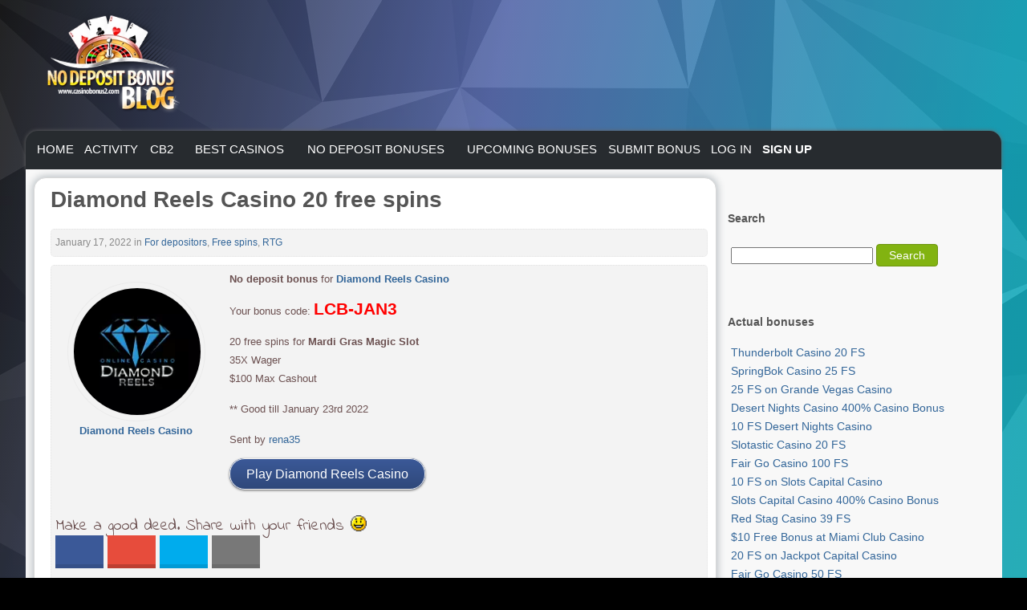

--- FILE ---
content_type: text/html; charset=UTF-8
request_url: https://casinobonus2.co/diamond-reels-casino-20-free-spins-312496/
body_size: 106892
content:
<!DOCTYPE html PUBLIC "-//W3C//DTD XHTML 1.0 Transitional//EN" "http://www.w3.org/TR/xhtml1/DTD/xhtml1-transitional.dtd">

<html xmlns="http://www.w3.org/1999/xhtml" lang="en-US">
	<head profile="http://gmpg.org/xfn/11">
        <base href="https://casinobonus2.co/" />
		<meta http-equiv="Content-Type" content="text/html; charset=UTF-8" />
		<meta name="Distribution" content="global"/>
<html>
		            <meta name="viewport" content="width=device-width, initial-scale=1.0" />
        
        

        <link rel="icon" type="image/x-icon" href="/favicon.ico" />
        <link rel="shortcut icon" type="image/x-icon" href="/favicon.ico" />
        
                        <script async src="https://casinobonus2.co/wp-content/cache/minify/20e45.js" type="04700a0fdf0f8efe0b4c4e8c-text/javascript"></script>

		<style media="all">/** Front end editor */
.thumbnail > img,
.thumbnail a > img,
.carousel-inner > .item > img,
.carousel-inner > .item > a > img {
  display: block;
  max-width: 100%;
  height: auto;
}
.btn-group-lg > .btn {
  padding: 10px 16px;
  font-size: 18px;
  line-height: 1.33;
  border-radius: 6px;
}
.btn-group-sm > .btn {
  padding: 5px 10px;
  font-size: 12px;
  line-height: 1.5;
  border-radius: 3px;
}
.btn-group-xs > .btn {
  padding: 1px 5px;
  font-size: 12px;
  line-height: 1.5;
  border-radius: 3px;
}
.dl-horizontal dd:before,
.dl-horizontal dd:after,
.container:before,
.container:after,
.container-fluid:before,
.container-fluid:after,
.row:before,
.row:after,
.form-horizontal .form-group:before,
.form-horizontal .form-group:after,
.btn-toolbar:before,
.btn-toolbar:after,
.btn-group-vertical > .btn-group:before,
.btn-group-vertical > .btn-group:after,
.nav:before,
.nav:after,
.navbar:before,
.navbar:after,
.navbar-header:before,
.navbar-header:after,
.navbar-collapse:before,
.navbar-collapse:after,
.pager:before,
.pager:after,
.panel-body:before,
.panel-body:after,
.modal-footer:before,
.modal-footer:after,
.vc_row:before,
.vc_row:after {
  content: " ";
  display: table;
}
.dl-horizontal dd:after,
.container:after,
.container-fluid:after,
.row:after,
.form-horizontal .form-group:after,
.btn-toolbar:after,
.btn-group-vertical > .btn-group:after,
.nav:after,
.navbar:after,
.navbar-header:after,
.navbar-collapse:after,
.pager:after,
.panel-body:after,
.modal-footer:after,
.vc_row:after {
  clear: both;
}

.vc_non_responsive .vc_row .vc_col-sm-1 {
  position: relative;
  float: left;
  width: 8.33333333%;
  min-height: 1px;
  padding-left: 15px;
  padding-right: 15px;
}
.vc_non_responsive .vc_row .vc_col-sm-2 {
  position: relative;
  float: left;
  width: 16.66666667%;
  min-height: 1px;
  padding-left: 15px;
  padding-right: 15px;
}
.vc_non_responsive .vc_row .vc_col-sm-3 {
  position: relative;
  float: left;
  width: 25%;
  min-height: 1px;
  padding-left: 15px;
  padding-right: 15px;
}
.vc_non_responsive .vc_row .vc_col-sm-4 {
  position: relative;
  float: left;
  width: 33.33333333%;
  min-height: 1px;
  padding-left: 15px;
  padding-right: 15px;
}
.vc_non_responsive .vc_row .vc_col-sm-5 {
  position: relative;
  float: left;
  width: 41.66666667%;
  min-height: 1px;
  padding-left: 15px;
  padding-right: 15px;
}
.vc_non_responsive .vc_row .vc_col-sm-6 {
  position: relative;
  float: left;
  width: 50%;
  min-height: 1px;
  padding-left: 15px;
  padding-right: 15px;
}
.vc_non_responsive .vc_row .vc_col-sm-7 {
  position: relative;
  float: left;
  width: 58.33333333%;
  min-height: 1px;
  padding-left: 15px;
  padding-right: 15px;
}
.vc_non_responsive .vc_row .vc_col-sm-8 {
  position: relative;
  float: left;
  width: 66.66666667%;
  min-height: 1px;
  padding-left: 15px;
  padding-right: 15px;
}
.vc_non_responsive .vc_row .vc_col-sm-9 {
  position: relative;
  float: left;
  width: 75%;
  min-height: 1px;
  padding-left: 15px;
  padding-right: 15px;
}
.vc_non_responsive .vc_row .vc_col-sm-10 {
  position: relative;
  float: left;
  width: 83.33333333%;
  min-height: 1px;
  padding-left: 15px;
  padding-right: 15px;
}
.vc_non_responsive .vc_row .vc_col-sm-11 {
  position: relative;
  float: left;
  width: 91.66666667%;
  min-height: 1px;
  padding-left: 15px;
  padding-right: 15px;
}
.vc_non_responsive .vc_row .vc_col-sm-12 {
  position: relative;
  float: left;
  width: 100%;
  min-height: 1px;
  padding-left: 15px;
  padding-right: 15px;
}
.vc_non_responsive .vc_row .vc_col-sm-offset-12 {
  margin-left: 100%;
}
.vc_non_responsive .vc_row .vc_col-sm-offset-11 {
  margin-left: 91.66666667%;
}
.vc_non_responsive .vc_row .vc_col-sm-offset-10 {
  margin-left: 83.33333333%;
}
.vc_non_responsive .vc_row .vc_col-sm-offset-9 {
  margin-left: 75%;
}
.vc_non_responsive .vc_row .vc_col-sm-offset-8 {
  margin-left: 66.66666667%;
}
.vc_non_responsive .vc_row .vc_col-sm-offset-7 {
  margin-left: 58.33333333%;
}
.vc_non_responsive .vc_row .vc_col-sm-offset-6 {
  margin-left: 50%;
}
.vc_non_responsive .vc_row .vc_col-sm-offset-5 {
  margin-left: 41.66666667%;
}
.vc_non_responsive .vc_row .vc_col-sm-offset-4 {
  margin-left: 33.33333333%;
}
.vc_non_responsive .vc_row .vc_col-sm-offset-3 {
  margin-left: 25%;
}
.vc_non_responsive .vc_row .vc_col-sm-offset-2 {
  margin-left: 16.66666667%;
}
.vc_non_responsive .vc_row .vc_col-sm-offset-1 {
  margin-left: 8.33333333%;
}
.vc_non_responsive .vc_row .vc_col-sm-offset-0 {
  margin-left: 0%;
}
.vc_non_responsive .vc_row .vc_hidden-sm {
  display: none !important;
}
.vc_row1 {
  margin-left: -15px;
  margin-right: -15px;
}
.vc_col-xs-1, .vc_col-sm-1, .vc_col-md-1, .vc_col-lg-1, .vc_col-xs-2, .vc_col-sm-2, .vc_col-md-2, .vc_col-lg-2, .vc_col-xs-3, .vc_col-sm-3, .vc_col-md-3, .vc_col-lg-3, .vc_col-xs-4, .vc_col-sm-4, .vc_col-md-4, .vc_col-lg-4, .vc_col-xs-5, .vc_col-sm-5, .vc_col-md-5, .vc_col-lg-5, .vc_col-xs-6, .vc_col-sm-6, .vc_col-md-6, .vc_col-lg-6, .vc_col-xs-7, .vc_col-sm-7, .vc_col-md-7, .vc_col-lg-7, .vc_col-xs-8, .vc_col-sm-8, .vc_col-md-8, .vc_col-lg-8, .vc_col-xs-9, .vc_col-sm-9, .vc_col-md-9, .vc_col-lg-9, .vc_col-xs-10, .vc_col-sm-10, .vc_col-md-10, .vc_col-lg-10, .vc_col-xs-11, .vc_col-sm-11, .vc_col-md-11, .vc_col-lg-11, .vc_col-xs-12, .vc_col-sm-12, .vc_col-md-12, .vc_col-lg-12 {
  position: relative;
  min-height: 1px;
  padding-left: 15px;
  padding-right: 15px;
  -webkit-box-sizing: border-box;
  -moz-box-sizing: border-box;
  box-sizing: border-box;
}
.vc_col-xs-1, .vc_col-xs-2, .vc_col-xs-3, .vc_col-xs-4, .vc_col-xs-5, .vc_col-xs-6, .vc_col-xs-7, .vc_col-xs-8, .vc_col-xs-9, .vc_col-xs-10, .vc_col-xs-11, .vc_col-xs-12 {
  float: left;
}
.vc_col-xs-12 {
  width: 100%;
}
.vc_col-xs-11 {
  width: 91.66666667%;
}
.vc_col-xs-10 {
  width: 83.33333333%;
}
.vc_col-xs-9 {
  width: 75%;
}
.vc_col-xs-8 {
  width: 66.66666667%;
}
.vc_col-xs-7 {
  width: 58.33333333%;
}
.vc_col-xs-6 {
  width: 50%;
}
.vc_col-xs-5 {
  width: 41.66666667%;
}
.vc_col-xs-4 {
  width: 33.33333333%;
}
.vc_col-xs-3 {
  width: 25%;
}
.vc_col-xs-2 {
  width: 16.66666667%;
}
.vc_col-xs-1 {
  width: 8.33333333%;
}
.vc_col-xs-pull-12 {
  right: 100%;
}
.vc_col-xs-pull-11 {
  right: 91.66666667%;
}
.vc_col-xs-pull-10 {
  right: 83.33333333%;
}
.vc_col-xs-pull-9 {
  right: 75%;
}
.vc_col-xs-pull-8 {
  right: 66.66666667%;
}
.vc_col-xs-pull-7 {
  right: 58.33333333%;
}
.vc_col-xs-pull-6 {
  right: 50%;
}
.vc_col-xs-pull-5 {
  right: 41.66666667%;
}
.vc_col-xs-pull-4 {
  right: 33.33333333%;
}
.vc_col-xs-pull-3 {
  right: 25%;
}
.vc_col-xs-pull-2 {
  right: 16.66666667%;
}
.vc_col-xs-pull-1 {
  right: 8.33333333%;
}
.vc_col-xs-pull-0 {
  right: auto;
}
.vc_col-xs-push-12 {
  left: 100%;
}
.vc_col-xs-push-11 {
  left: 91.66666667%;
}
.vc_col-xs-push-10 {
  left: 83.33333333%;
}
.vc_col-xs-push-9 {
  left: 75%;
}
.vc_col-xs-push-8 {
  left: 66.66666667%;
}
.vc_col-xs-push-7 {
  left: 58.33333333%;
}
.vc_col-xs-push-6 {
  left: 50%;
}
.vc_col-xs-push-5 {
  left: 41.66666667%;
}
.vc_col-xs-push-4 {
  left: 33.33333333%;
}
.vc_col-xs-push-3 {
  left: 25%;
}
.vc_col-xs-push-2 {
  left: 16.66666667%;
}
.vc_col-xs-push-1 {
  left: 8.33333333%;
}
.vc_col-xs-push-0 {
  left: auto;
}
.vc_col-xs-offset-12 {
  margin-left: 100%;
}
.vc_col-xs-offset-11 {
  margin-left: 91.66666667%;
}
.vc_col-xs-offset-10 {
  margin-left: 83.33333333%;
}
.vc_col-xs-offset-9 {
  margin-left: 75%;
}
.vc_col-xs-offset-8 {
  margin-left: 66.66666667%;
}
.vc_col-xs-offset-7 {
  margin-left: 58.33333333%;
}
.vc_col-xs-offset-6 {
  margin-left: 50%;
}
.vc_col-xs-offset-5 {
  margin-left: 41.66666667%;
}
.vc_col-xs-offset-4 {
  margin-left: 33.33333333%;
}
.vc_col-xs-offset-3 {
  margin-left: 25%;
}
.vc_col-xs-offset-2 {
  margin-left: 16.66666667%;
}
.vc_col-xs-offset-1 {
  margin-left: 8.33333333%;
}
.vc_col-xs-offset-0 {
  margin-left: 0%;
}
@media (min-width: 988px) {
  .vc_col-sm-1, .vc_col-sm-2, .vc_col-sm-3, .vc_col-sm-4, .vc_col-sm-5, .vc_col-sm-6, .vc_col-sm-7, .vc_col-sm-8, .vc_col-sm-9, .vc_col-sm-10, .vc_col-sm-11, .vc_col-sm-12 {
    float: left;
  }
  .vc_col-sm-12 {
    width: 100%;
  }
  .vc_col-sm-11 {
    width: 91.66666667%;
  }
  .vc_col-sm-10 {
    width: 83.33333333%;
  }
  .vc_col-sm-9 {
    width: 75%;
  }
  .vc_col-sm-8 {
    width: 66.66666667%;
  }
  .vc_col-sm-7 {
    width: 58.33333333%;
  }
  .vc_col-sm-6 {
    width: 50%;
  }
  .vc_col-sm-5 {
    width: 41.66666667%;
  }
  .vc_col-sm-4 {
    width: 33.33333333%;
  }
  .vc_col-sm-3 {
    width: 25%;
  }
  .vc_col-sm-2 {
    width: 16.66666667%;
  }
  .vc_col-sm-1 {
    width: 8.33333333%;
  }
  .vc_col-sm-pull-12 {
    right: 100%;
  }
  .vc_col-sm-pull-11 {
    right: 91.66666667%;
  }
  .vc_col-sm-pull-10 {
    right: 83.33333333%;
  }
  .vc_col-sm-pull-9 {
    right: 75%;
  }
  .vc_col-sm-pull-8 {
    right: 66.66666667%;
  }
  .vc_col-sm-pull-7 {
    right: 58.33333333%;
  }
  .vc_col-sm-pull-6 {
    right: 50%;
  }
  .vc_col-sm-pull-5 {
    right: 41.66666667%;
  }
  .vc_col-sm-pull-4 {
    right: 33.33333333%;
  }
  .vc_col-sm-pull-3 {
    right: 25%;
  }
  .vc_col-sm-pull-2 {
    right: 16.66666667%;
  }
  .vc_col-sm-pull-1 {
    right: 8.33333333%;
  }
  .vc_col-sm-pull-0 {
    right: auto;
  }
  .vc_col-sm-push-12 {
    left: 100%;
  }
  .vc_col-sm-push-11 {
    left: 91.66666667%;
  }
  .vc_col-sm-push-10 {
    left: 83.33333333%;
  }
  .vc_col-sm-push-9 {
    left: 75%;
  }
  .vc_col-sm-push-8 {
    left: 66.66666667%;
  }
  .vc_col-sm-push-7 {
    left: 58.33333333%;
  }
  .vc_col-sm-push-6 {
    left: 50%;
  }
  .vc_col-sm-push-5 {
    left: 41.66666667%;
  }
  .vc_col-sm-push-4 {
    left: 33.33333333%;
  }
  .vc_col-sm-push-3 {
    left: 25%;
  }
  .vc_col-sm-push-2 {
    left: 16.66666667%;
  }
  .vc_col-sm-push-1 {
    left: 8.33333333%;
  }
  .vc_col-sm-push-0 {
    left: auto;
  }
  .vc_col-sm-offset-12 {
    margin-left: 100%;
  }
  .vc_col-sm-offset-11 {
    margin-left: 91.66666667%;
  }
  .vc_col-sm-offset-10 {
    margin-left: 83.33333333%;
  }
  .vc_col-sm-offset-9 {
    margin-left: 75%;
  }
  .vc_col-sm-offset-8 {
    margin-left: 66.66666667%;
  }
  .vc_col-sm-offset-7 {
    margin-left: 58.33333333%;
  }
  .vc_col-sm-offset-6 {
    margin-left: 50%;
  }
  .vc_col-sm-offset-5 {
    margin-left: 41.66666667%;
  }
  .vc_col-sm-offset-4 {
    margin-left: 33.33333333%;
  }
  .vc_col-sm-offset-3 {
    margin-left: 25%;
  }
  .vc_col-sm-offset-2 {
    margin-left: 16.66666667%;
  }
  .vc_col-sm-offset-1 {
    margin-left: 8.33333333%;
  }
  .vc_col-sm-offset-0 {
    margin-left: 0%;
  }
}


.wpb_row,
.wpb_content_element,
ul.wpb_thumbnails-fluid > li,
.last_toggle_el_margin,
.wpb_button {
  margin-bottom: 20px;
}

.wpb_single_image img {
  vertical-align: top;
  height: auto;
  max-width: 100%;
}

.wpb_single_image .vc_single_image-wrapper {
  display: inline-block;
  max-width: 100%;
}

.wpb_single_image .vc_single_image-wrapper.vc_box_outline,
.wpb_single_image .vc_single_image-wrapper.vc_box_outline_circle {
  border-radius: 0;
  -webkit-box-shadow: none;
  box-shadow: none;
  padding: 6px;
  border: 1px solid #ebebeb;
}
.wpb_single_image .vc_single_image-wrapper.vc_box_outline img,
.wpb_single_image .vc_single_image-wrapper.vc_box_outline_circle img {
  border-radius: 0;
  -webkit-box-shadow: none;
  box-shadow: none;
  border: 1px solid #ebebeb;
}

.wpb_single_image .vc_single_image-wrapper.vc_box_circle,
.wpb_single_image .vc_single_image-wrapper.vc_box_outline_circle,
.wpb_single_image .vc_single_image-wrapper.vc_box_border_circle,
.wpb_single_image .vc_single_image-wrapper.vc_box_shadow_circle,
.wpb_single_image .vc_single_image-wrapper.vc_box_shadow_border_circle {
  border-radius: 5000px;
  border-radius: 50%;
  -webkit-box-shadow: none;
  box-shadow: none;
  overflow: hidden;
}
.wpb_single_image .vc_single_image-wrapper.vc_box_circle img,
.wpb_single_image .vc_single_image-wrapper.vc_box_outline_circle img,
.wpb_single_image .vc_single_image-wrapper.vc_box_border_circle img,
.wpb_single_image .vc_single_image-wrapper.vc_box_shadow_circle img,
.wpb_single_image .vc_single_image-wrapper.vc_box_shadow_border_circle img {
  border-radius: 5000px;
  border-radius: 50%;
  -webkit-box-shadow: none;
  box-shadow: none;
  overflow: hidden;
}

.wpb_single_image.vc_align_center {
  text-align: center;
}

.wpb_single_image .vc_box_shadow_3d_wrap:after,
.wpb_single_image .vc_box_shadow_3d_wrap:before {
  content: "";
  position: absolute;
  -webkit-box-shadow: 0 15px 10px rgba(0, 0, 0, 0.6);
  box-shadow: 0 15px 10px rgba(0, 0, 0, 0.6);
  left: 5px;
  right: 50%;
  bottom: 8px;
  height: 30%;
  z-index: -1;
  border-radius: inherit;
  -webkit-transform-origin: 0 0;
  -moz-transform-origin: 0 0;
  -ms-transform-origin: 0 0;
  transform-origin: 0 0;
  -webkit-transform: skewY(-6deg);
  -ms-transform: skewY(-6deg);
  transform: skewY(-6deg);
}
/* Created with Easy CSS Menu */

#mbmcpebul_wrapper {
  padding: 4px;
  border-style: solid;
  border-color: transparent;
  border-width: 0;
  border-radius: 0;
  background-color: #272B2F;
  box-shadow: 0 0 5px 0 #666666;
  border-collapse: separate;
  font-size: 0;
  line-height: 0;
  height:40px;
  border-top-left-radius: 15px;
  border-top-right-radius: 15px;
}

#mbmcpebul_wrapper.quirks {
  margin-bottom: 1px;
  margin-right: 1px;
}

#mbmcpebul_wrapper.quirks #mbmcpebul_table ul li {
  width: 100%;
}

#mbmcpebul_table {
  margin: 0px;
  margin-bottom: -1px;
  margin-right: -1px;
  padding: 0;
  line-height: 0px;
  font-size: 0px;
  display: inline-block;
  width: auto;
  padding:5px;
}

#mbmcpebul_table li a {
  line-height: 18px;
  font-size: 15px;
  font-family: Tahoma,sans-serif;
  text-decoration: none;
  color: #FFFFFF;
  font-style: normal;
  font-weight: normal;
  padding: 5px;
  display: block;
  cursor: pointer;
  white-space: nowrap;
  -webkit-tap-highlight-color: rgba(0,0,0,0);
}

#mbmcpebul_table li div.buttonbg {
  height: 28px;
  width: 55px;
  line-height: 0;
  background-color: #272B2F;
  border-style: solid;
  border-color: transparent;
  border-width: 0;
  border-radius: 0;
  padding: 0;
  box-shadow: 0 0 0 0 transparent;
  text-align: center;
}

#mbmcpebul_table li:hover div.buttonbg a, #mbmcpebul_table li.expanded a.topitem, #mbmcpebul_table li.active a.topitem,
#mbmcpebul_table li.itemhot a.topitem, #mbmcpebul_table li a:hover {
  color: #FFFFFF;
  font-style: normal;
  font-weight: bold;
  text-decoration: none;
}


#mbmcpebul_table li.expanded div.buttonbg, #mbmcpebul_table li.active div.buttonbg, #mbmcpebul_table li.itemhot div.buttonbg, #mbmcpebul_table li:hover div.buttonbg {
  background-color: #41474E;
  box-shadow: 0 0 0 0 transparent;
}

#mbmcpebul_table li.expanded div.buttonbg, #mbmcpebul_table li.active div.buttonbg, #mbmcpebul_table li.itemhot div.buttonbg, #mbmcpebul_table li:hover div.buttonbg {
  border-color: #8B0000;
}

#mbmcpebul_table ul li a {
  color: #000033;
  font-family: Tahoma,sans-serif;
  font-size: 12px;
  line-height: 14px;
  font-style: normal;
  font-weight: normal;
  text-decoration: none;
  display: block;
  vertical-align: middle;
  white-space: nowrap;
  -webkit-tap-highlight-color: rgba(0,0,0,0);
}

#mbmcpebul_table ul li:hover > a {
  color: #000033;
  font-family: Tahoma,sans-serif;
  font-size: 12px;
  font-style: normal;
  font-weight: normal;
  text-decoration: none;
}

#mbmcpebul_table ul li.subexpanded a.subexpanded, #mbmcpebul_table ul li.subitemhot a.subitemhot, #mbmcpebul_table ul li a:hover {
  color: #000033;
  font-family: Tahoma,sans-serif;
  font-size: 12px;
  font-style: normal;
  font-weight: normal;
  text-decoration: none;
}

#mbmcpebul_table ul li:hover, #mbmcpebul_table ul li.subexpanded, #mbmcpebul_table ul li.subitemhot {
  border-color: #8B0000;
  background-color: #D8DDE9;
  box-shadow: none;
}

#mbmcpebul_table ul {
  margin: 0;
  border-style: solid;
  border-color: #99B2D7;
  border-width: 1px;
  padding: 0;
  background: #99B2D7;
  font-size: 0;
  border-radius: 0;
}

#mbmcpebul_table ul li a {
  padding: 6px 14px 6px 12px;
  text-align: left;
}

#mbmcpebul_table ul li.separator {
  padding: 6px;
  cursor: default;
  background: none;
  box-shadow: none;
  border-width: 0;
}

#mbmcpebul_table ul li.separator div {
  border-top: 1px solid #000000;
  font-size: 0px;
}

#mbmcpebul_table ul li {
  border-style: solid;
  border-color: #8B0000;
  border-width: 0;
  height: auto;
  width: auto;
  text-align: left;
  line-height: 0;
  font-size: 0;
  cursor: pointer;
  float: none;
  margin: 0 0 1px 0;
  border-radius: 0;
  padding: 0;
  box-shadow: none;
  background-color: #EBEEF4;
  display: block;
}

#mbmcpebul_table ul li.last_item {
  margin-bottom: 0;
}


#mbmcpebul_table ul {
  box-shadow: 3px 3px 5px -1px #666666;
}

#mbmcpebul_table a img {
  border: none;
}

#mbmcpebul_table li {
  list-style: none;
  float: left;
  margin: 0px 1px 1px 0px;
  padding: 0;
  float: left;
  display: inline-block;
}

#mbmcpebul_table.css_menu li {
  position: relative;
}

#mbmcpebul_table.css_menu ul li:hover > ul {
  opacity: 1;
}

#mbmcpebul_table.css_menu li:hover > ul {
  top: 100%;
  left: 0;
  right: auto;
  opacity: 1;
}

#mbmcpebul_table.css_menu ul li:hover > ul {
  top: -1px;
  left: 100%;
  right: auto;
}

#mbmcpebul_table.css_menu ul {
  transition-duration: 0.3s;
  -webkit-transition-duration: 0.3s;
  -moz-transition-duration: 0.3s;
  -ms-transition-duration: 0.3s;
  transition-property:opacity;
  -webkit-transition-property:opacity;
  -moz-transition-property:opacity;
  -ms-transition-property:opacity;
  opacity: 0;
}

#mbmcpebul_table ul {
  position: absolute;
  top:-99999px;
  z-index: 4000;
}

#mbmcpebul_table ul ul {
  position: absolute;
  z-index: 5000;
}

#mbmcpebul_table .submenu_arrow {
  margin-left: 8px;
}


@media screen and (max-width: 500px) {
  #mbmcpebul_wrapper:not(.scripted) {
    text-align: center;
  }

  #mbmcpebul_wrapper:not(.scripted) #mbmcpebul_table li {
    float: none;
    vertical-align: top;
  }
}

#mbmcpebul_wrapper.centeritems {
  text-align: center;
}

#mbmcpebul_wrapper.centeritems #mbmcpebul_table li {
  float: none;
  vertical-align: top;
}



/* Burger menu CSS */



#mbmcpebul_table_burger {
  margin: 0px;
  margin-bottom: -1px;
  margin-right: -1px;
  padding: 0;
  line-height: 0px;
  font-size: 0px;
  width: 100%;
  -webkit-tap-highlight-color: rgba(0,0,0,0);
}

#mbmcpebul_table_burger li a {
  line-height: 18px;
  font-size: 15px;
  font-family: Tahoma,sans-serif;
  text-decoration: none;
  color: #FFFFFF;
  font-style: normal;
  font-weight: normal;
  padding: 5px;
  display: block;
  cursor: pointer;
  white-space: nowrap;
  -webkit-tap-highlight-color: rgba(0,0,0,0);
}

#mbmcpebul_table_burger li div.buttonbg {
  height: 28px;
  width: 98%;
  line-height: 0;
  background-color: #272B2F;
  border-style: solid;
  border-color: transparent;
  border-width: 0;
  border-radius: 0;
  padding: 0;
  box-shadow: 0 0 0 0 transparent;
  text-align: left; padding:5px;
  border-top-left-radius: 10px;
  border-top-right-radius: 10px;
}

#mbmcpebul_table_burger li:hover div.buttonbg a, #mbmcpebul_table_burger li.expanded a.topitem, #mbmcpebul_table_burger li.active a.topitem,
#mbmcpebul_table_burger li.itemhot a.topitem, #mbmcpebul_table_burger li a:hover {
  color: #FFFFFF;
  font-style: normal;
  font-weight: bold;
  text-decoration: none;
}


#mbmcpebul_table_burger li.expanded div.buttonbg, #mbmcpebul_table_burger li.active div.buttonbg, #mbmcpebul_table_burger li.itemhot div.buttonbg, #mbmcpebul_table_burger li.subitemhot div.buttonbg, #mbmcpebul_table_burger li div.buttonbg:hover {
  background-color: #41474E;
  box-shadow: 0 0 0 0 transparent;
}

#mbmcpebul_table_burger li.expanded div.buttonbg, #mbmcpebul_table_burger li.active div.buttonbg, #mbmcpebul_table_burger li.itemhot div.buttonbg, #mbmcpebul_table_burger li.subitemhot div.buttonbg, #mbmcpebul_table_burger li div.buttonbg:hover {
  border-color: #8B0000;
}

#mbmcpebul_table_burger ul li a {
  color: #000033;
  font-family: Tahoma,sans-serif;
  font-size: 12px;
  line-height: 14px;
  font-style: normal;
  font-weight: normal;
  text-decoration: none;
  display: block;
  vertical-align: middle;
  white-space: nowrap;
  -webkit-tap-highlight-color: rgba(0,0,0,0); 
}

#mbmcpebul_table_burger ul li:hover > a {
  color: #000033;
  font-family: Tahoma,sans-serif;
  font-size: 12px;
  font-style: normal;
  font-weight: normal;
  text-decoration: none;
  
}

#mbmcpebul_table_burger ul li.subexpanded a.subexpanded, #mbmcpebul_table_burger ul li.subitemhot a.subitemhot, #mbmcpebul_table_burger ul li a:hover {
  color: #000033;
  font-family: Tahoma,sans-serif;
  font-size: 12px;
  font-style: normal;
  font-weight: normal;
  text-decoration: none;
}

#mbmcpebul_table_burger ul li:hover > a, #mbmcpebul_table_burger ul li.subexpanded > a, #mbmcpebul_table_burger ul li.subitemhot > a {
  border-color: #8B0000;
  background-color: #D8DDE9;
  box-shadow: none;
}

#mbmcpebul_table_burger ul {
  margin: 0;
  border-style: solid;
  border-color: #99B2D7;
  border-width: 1px;
  padding: 0;
  background: #99B2D7;
  font-size: 0;
  border-radius: 0;
  z-index: 5000;
}

#mbmcpebul_table_burger ul li a {
  border-style: solid;
  border-color: #8B0000;
  border-width: 0;
  background-color: #EBEEF4;
  padding: 6px 14px 6px 12px;
  box-shadow: none;
  border-radius: 0;
  text-align: left;
}

#mbmcpebul_table_burger ul li.separator {
  padding: 6px;
  cursor: default;
  background: none;
  box-shadow: none;
  border-width: 0;
}

#mbmcpebul_table_burger ul li.separator div {
  border-top: 1px solid #000000;
  font-size: 0px;
}

#mbmcpebul_table_burger ul li {
  height: auto;
  width: auto;
  text-align: left;
  line-height: 0;
  font-size: 0;
  cursor: pointer;
  float: none;
  margin: 0 0 1px 0;
  padding: 0;
  display: block;
}

#mbmcpebul_table_burger ul li.last_item, #mbmcpebul_table_burger ul li.last_item > a {
  margin-bottom: 0;
}

#mbmcpebul_table_burger ul li.last_item.last_visible_item, #mbmcpebul_table_burger ul li.last_item.last_visible_item > a {
}

#mbmcpebul_table_burger ul ul li.last_item, #mbmcpebul_table_burger ul ul li.last_item > a {
}


#mbmcpebul_table_burger ul {
  box-shadow: 3px 3px 5px -1px #666666;
}

#mbmcpebul_table_burger a img {
  border: none;
}

#mbmcpebul_table_burger li {
  list-style: none;
  margin: 0px 1px 1px 0px;
  padding: 0;
  display: inline-block;
}

#mbmcpebul_table_burger li.hamburger_button {
  float: none;
  width: 100%;
}

#mbmcpebul_table_burger.css_menu li:hover > ul {
  /*opacity: 1;*/
}

#mbmcpebul_table_burger.css_menu ul {
  transition-duration: 0;
  -webkit-transition-duration: 0;
  -moz-transition-duration: 0;
  -ms-transition-duration: 0;
  transition-property:opacity;
  -webkit-transition-property:opacity;
  -moz-transition-property:opacity;
  -ms-transition-property:opacity;
/*  opacity: 0;*/
}




#mbmcpebul_table_burger ul ul {
  position: static;
  z-index: auto;
  background: none;
  border: none;
  padding-right: 0;
  padding-left: 0;
  padding-bottom: 0;
  padding-top: 1px;
  box-shadow: none;
}

#mbmcpebul_table_burger .mb_burger_top_level {
  position: absolute !important;
  top: 0 !important;
  left: 0 !important;
  min-width: 300px;  
  z-index: 4000;
}

#mbmcpebul_table_burger ul li > a {
    position: relative;
}

#mbmcpebul_table_burger ul li > a > div.with_arrow {
    position: absolute;
    top: 0;
    left: 0;
    bottom: 0;
    right: 0;
}

#mbmcpebul_table_burger li.hamburger_button > div {
  position: relative;
}

#mbmcpebul_table_burger li.hamburger_button > div a {
  position: absolute;
  top: 0;
  left: 0;
  bottom: 0;
  right: 0;
}

#mbmcpebul_table_burger div.hamburger-topmenu-icon {
  display: inline-block;  
  vertical-align: middle;
}

#mbmcpebul_table_burger > li > ul.slide-in {
    animation: mbmcpebul_table-slide-in 0.5s forwards;
    -webkit-animation: mbmcpebul_table-slide-in 0.2s forwards;
}

#mbmcpebul_table_burger > li > ul.slide-out {
    animation: mbmcpebul_table-slide-out 0.5s forwards;
    -webkit-animation: mbmcpebul_table-slide-out 0.1s forwards;
}
    
@keyframes mbmcpebul_table-slide-in {
    0% { transform: translateX(-100%); }
    100% { transform: translateX(0%); }
}

@-webkit-keyframes mbmcpebul_table-slide-in {
    0% { -webkit-transform: translateX(-100%); }
    100% { -webkit-transform: translateX(0%); }
}
    
@keyframes mbmcpebul_table-slide-out {
    0% { transform: translateX(0%); }
    100% { transform: translateX(-100%); }
}

@-webkit-keyframes mbmcpebul_table-slide-out {
    0% { -webkit-transform: translateX(0%); }
    100% { -webkit-transform: translateX(-100%); }
}#mbmcpebul_table div.arrow { 
  background-image: url(/js_c/ebab_mbmcp_d.png); 
  background-repeat: no-repeat; 
  background-position: right center; 
  height: 100%; 
} 

#mbmcpebul_table ul li a.with_arrow, #mbmcpebul_table_burger ul li a div.with_arrow { 
  background-image: url(/js_c/ebab_mbmcp_c.png); 
  background-repeat: no-repeat; 
  background-position: right center; 
  padding-right: 18px; 
} 

#mbmcpebul_table_burger li.hamburger_button a div.hamburger_icon { 
  background-image: url('data:image/svg+xml;charset=utf-8,%3C?xml%20version=%221.0%22%20encoding=%22UTF-8%22%20standalone=%22no%22?%3E%20%3Csvg%20%20%20%20xmlns:dc=%22http://purl.org/dc/elements/1.1/%22%20%20%20%20xmlns:cc=%22http://creativecommons.org/ns%23%22%20%20%20%20xmlns:rdf=%22http://www.w3.org/1999/02/22-rdf-syntax-ns%23%22%20%20%20%20xmlns:svg=%22http://www.w3.org/2000/svg%22%20%20%20%20xmlns=%22http://www.w3.org/2000/svg%22%20%20%20%20xml:space=%22preserve%22%20%20%20%20viewBox=%220%200%2024%2024%22%20%20%20%20version=%221.0%22%20%20%20%20id=%22Layer_1%22%20%20%20%20enable-background=%22new%200%200%2024%2024%22%3E%3Cpath%20%20%20%20%20%20d=%22M%202,18%20H%2022%20M%202,6%20H%2022%20M%202,12%20h%2020%22%20%20%20%20%20%20style=%22fill:none;stroke:%23FFFFFF;stroke-width:2;stroke-miterlimit:10%22%20%20%20%20%20%20id=%22line6%22%20/%3E%3C/svg%3E%20'); 
  position: absolute; 
  top: 0; 
  left: 6px; 
  width: 17px; 
  bottom: 0; 
  background-repeat: no-repeat; 
  background-position: left center; 
} 
#mbmcpebul_table_burger div.hamburger_close_button { 
  position: relative; 
  width: 14px; 
  height: 14px; 
  background-image: url('data:image/svg+xml;charset=utf-8,%3C?xml%20version=%221.0%22%20encoding=%22UTF-8%22%20standalone=%22no%22?%3E%20%3Csvg%20%20%20%20xmlns:dc=%22http://purl.org/dc/elements/1.1/%22%20%20%20%20xmlns:cc=%22http://creativecommons.org/ns%23%22%20%20%20%20xmlns:rdf=%22http://www.w3.org/1999/02/22-rdf-syntax-ns%23%22%20%20%20%20xmlns:svg=%22http://www.w3.org/2000/svg%22%20%20%20%20xmlns=%22http://www.w3.org/2000/svg%22%20%20%20%20xml:space=%22preserve%22%20%20%20%20viewBox=%220%200%2024%2024%22%20%20%20%20version=%221.0%22%20%20%20%20id=%22Layer_1%22%20%20%20%20enable-background=%22new%200%200%2024%2024%22%3E%3Cpath%20style=%22stroke:%23000033;fill:%23000033;%22%20d=%22M23.954%2021.03l-9.184-9.095%209.092-9.174-2.832-2.807-9.09%209.179-9.176-9.088-2.81%202.81%209.186%209.105-9.095%209.184%202.81%202.81%209.112-9.192%209.18%209.1z%22/%3E%3C/svg%3E%20'); 
} 
#mbmcpebul_table li a.button_3, #mbmcpebul_table li div a.button_3 { 
  padding-right: 20px; 
} 

#mbmcpebul_table li a.button_4, #mbmcpebul_table li div a.button_4 { 
  padding-right: 20px; 
} 

#mbmcpebul_table li a.button_5, #mbmcpebul_table li div a.button_5 { 
  padding-right: 20px; 
} 

#mbmcpebul_table li a.button_9, #mbmcpebul_table li div a.button_9 { 
  font-weight: bold; 
} 

#mbmcpebul_table li.expanded a.button_9, #mbmcpebul_table li.active a.button_9, #mbmcpebul_table li.itemhot a.button_9, #mbmcpebul_table li:hover div.buttonbg a.button_9, #mbmcpebul_table li div.buttonbg a.button_9:hover { 
  font-weight: bold; 
} 

</style>

        <!--[if IE 8]><link rel="stylesheet" type="text/css" href="https://casinobonus2.co/js_c/vc-ie8.css" media="screen"><![endif]-->
		
<script async src="https://casinobonus2.co/wp-content/cache/minify/81b0a.js" type="04700a0fdf0f8efe0b4c4e8c-text/javascript"></script>

        

		
	<link rel="alternate" type="application/rss+xml" title="No deposit bonus Blog | Site Wide Activity RSS Feed" href="https://casinobonus2.co/activity/feed/" />

<meta name='robots' content='max-image-preview:large' />

	<!-- This site is optimized with the Yoast SEO Premium plugin v14.6.1 - https://yoast.com/wordpress/plugins/seo/ -->
	<title>Diamond Reels Casino 20 free spins January 17, 2022 #312496</title>
	<meta name="description" content="Diamond Reels Casino No deposit bonus for Diamond Reels Casino Your bonus code: LCB-JAN3 20 free spins for Mardi Gras Magic Slot 35X Wager $100 Max #312496" />
	<meta name="robots" content="index, follow" />
	<meta name="googlebot" content="index, follow, max-snippet:-1, max-image-preview:large, max-video-preview:-1" />
	<meta name="bingbot" content="index, follow, max-snippet:-1, max-image-preview:large, max-video-preview:-1" />
	<link rel="canonical" href="https://casinobonus2.co/diamond-reels-casino-20-free-spins-312496/" />
	<meta property="og:locale" content="en_US" />
	<meta property="og:type" content="article" />
	<meta property="og:title" content="Diamond Reels Casino 20 free spins January 17, 2022 #312496" />
	<meta property="og:description" content="Diamond Reels Casino No deposit bonus for Diamond Reels Casino Your bonus code: LCB-JAN3 20 free spins for Mardi Gras Magic Slot 35X Wager $100 Max #312496" />
	<meta property="og:url" content="https://casinobonus2.co/diamond-reels-casino-20-free-spins-312496/" />
	<meta property="og:site_name" content="No deposit bonus Blog" />
	<meta property="article:published_time" content="2022-01-17T11:49:53+00:00" />
	<meta property="article:modified_time" content="2022-01-17T11:49:56+00:00" />
	<meta property="og:image" content="https://casinobonus2.co/clogo/diamond-reels.webp" />
	<meta name="twitter:card" content="summary" />
	<script type="application/ld+json" class="yoast-schema-graph">{"@context":"https://schema.org","@graph":[{"@type":"WebSite","@id":"https://casinobonus2.co/#website","url":"https://casinobonus2.co/","name":"No deposit bonus Blog","description":"No deposit bonuses | no deposit bonus codes | free casino cash","potentialAction":[{"@type":"SearchAction","target":"https://casinobonus2.co/?s={search_term_string}","query-input":"required name=search_term_string"}],"inLanguage":"en-US"},{"@type":"ImageObject","@id":"https://casinobonus2.co/diamond-reels-casino-20-free-spins-312496/#primaryimage","inLanguage":"en-US","url":"https://casinobonus2.co/clogo/diamond-reels.webp"},{"@type":"WebPage","@id":"https://casinobonus2.co/diamond-reels-casino-20-free-spins-312496/#webpage","url":"https://casinobonus2.co/diamond-reels-casino-20-free-spins-312496/","name":"Diamond Reels Casino 20 free spins January 17, 2022 #312496","isPartOf":{"@id":"https://casinobonus2.co/#website"},"primaryImageOfPage":{"@id":"https://casinobonus2.co/diamond-reels-casino-20-free-spins-312496/#primaryimage"},"datePublished":"2022-01-17T11:49:53+00:00","dateModified":"2022-01-17T11:49:56+00:00","author":{"@id":"https://casinobonus2.co/#/schema/person/ca3737d3191a79c6cd74fe3626c4d116"},"description":"Diamond Reels Casino No deposit bonus\u00a0for Diamond Reels Casino Your bonus code: LCB-JAN3 20 free spins for Mardi Gras Magic Slot 35X Wager $100 Max #312496","inLanguage":"en-US","potentialAction":[{"@type":"ReadAction","target":["https://casinobonus2.co/diamond-reels-casino-20-free-spins-312496/"]}]},{"@type":["Person"],"@id":"https://casinobonus2.co/#/schema/person/ca3737d3191a79c6cd74fe3626c4d116","name":"Sydney","image":{"@type":"ImageObject","@id":"https://casinobonus2.co/#personlogo","inLanguage":"en-US","url":"https://casinobonus2.co/wp-content/uploads/avatars/1/1404560716ae803f7e580187ce1ef562-bpfull.jpg","caption":"Sydney"}}]}</script>
	<!-- / Yoast SEO Premium plugin. -->


<link rel='dns-prefetch' href='//ajax.googleapis.com' />
<link rel='dns-prefetch' href='//fonts.googleapis.com' />
<link rel="alternate" type="application/rss+xml" title="No deposit bonus Blog &raquo; Feed" href="https://casinobonus2.co/feed/" />
<link rel="alternate" type="application/rss+xml" title="No deposit bonus Blog &raquo; Comments Feed" href="https://casinobonus2.co/comments/feed/" />
<link rel="alternate" type="application/rss+xml" title="No deposit bonus Blog &raquo; Diamond Reels Casino 20 free spins Comments Feed" href="https://casinobonus2.co/diamond-reels-casino-20-free-spins-312496/feed/" />
<script type="04700a0fdf0f8efe0b4c4e8c-text/javascript">
/* <![CDATA[ */
window._wpemojiSettings = {"baseUrl":"https:\/\/s.w.org\/images\/core\/emoji\/14.0.0\/72x72\/","ext":".png","svgUrl":"https:\/\/s.w.org\/images\/core\/emoji\/14.0.0\/svg\/","svgExt":".svg","source":{"concatemoji":"https:\/\/casinobonus2.co\/wp-includes\/js\/wp-emoji-release.min.js?ver=6.4.1"}};
/*! This file is auto-generated */
!function(i,n){var o,s,e;function c(e){try{var t={supportTests:e,timestamp:(new Date).valueOf()};sessionStorage.setItem(o,JSON.stringify(t))}catch(e){}}function p(e,t,n){e.clearRect(0,0,e.canvas.width,e.canvas.height),e.fillText(t,0,0);var t=new Uint32Array(e.getImageData(0,0,e.canvas.width,e.canvas.height).data),r=(e.clearRect(0,0,e.canvas.width,e.canvas.height),e.fillText(n,0,0),new Uint32Array(e.getImageData(0,0,e.canvas.width,e.canvas.height).data));return t.every(function(e,t){return e===r[t]})}function u(e,t,n){switch(t){case"flag":return n(e,"\ud83c\udff3\ufe0f\u200d\u26a7\ufe0f","\ud83c\udff3\ufe0f\u200b\u26a7\ufe0f")?!1:!n(e,"\ud83c\uddfa\ud83c\uddf3","\ud83c\uddfa\u200b\ud83c\uddf3")&&!n(e,"\ud83c\udff4\udb40\udc67\udb40\udc62\udb40\udc65\udb40\udc6e\udb40\udc67\udb40\udc7f","\ud83c\udff4\u200b\udb40\udc67\u200b\udb40\udc62\u200b\udb40\udc65\u200b\udb40\udc6e\u200b\udb40\udc67\u200b\udb40\udc7f");case"emoji":return!n(e,"\ud83e\udef1\ud83c\udffb\u200d\ud83e\udef2\ud83c\udfff","\ud83e\udef1\ud83c\udffb\u200b\ud83e\udef2\ud83c\udfff")}return!1}function f(e,t,n){var r="undefined"!=typeof WorkerGlobalScope&&self instanceof WorkerGlobalScope?new OffscreenCanvas(300,150):i.createElement("canvas"),a=r.getContext("2d",{willReadFrequently:!0}),o=(a.textBaseline="top",a.font="600 32px Arial",{});return e.forEach(function(e){o[e]=t(a,e,n)}),o}function t(e){var t=i.createElement("script");t.src=e,t.defer=!0,i.head.appendChild(t)}"undefined"!=typeof Promise&&(o="wpEmojiSettingsSupports",s=["flag","emoji"],n.supports={everything:!0,everythingExceptFlag:!0},e=new Promise(function(e){i.addEventListener("DOMContentLoaded",e,{once:!0})}),new Promise(function(t){var n=function(){try{var e=JSON.parse(sessionStorage.getItem(o));if("object"==typeof e&&"number"==typeof e.timestamp&&(new Date).valueOf()<e.timestamp+604800&&"object"==typeof e.supportTests)return e.supportTests}catch(e){}return null}();if(!n){if("undefined"!=typeof Worker&&"undefined"!=typeof OffscreenCanvas&&"undefined"!=typeof URL&&URL.createObjectURL&&"undefined"!=typeof Blob)try{var e="postMessage("+f.toString()+"("+[JSON.stringify(s),u.toString(),p.toString()].join(",")+"));",r=new Blob([e],{type:"text/javascript"}),a=new Worker(URL.createObjectURL(r),{name:"wpTestEmojiSupports"});return void(a.onmessage=function(e){c(n=e.data),a.terminate(),t(n)})}catch(e){}c(n=f(s,u,p))}t(n)}).then(function(e){for(var t in e)n.supports[t]=e[t],n.supports.everything=n.supports.everything&&n.supports[t],"flag"!==t&&(n.supports.everythingExceptFlag=n.supports.everythingExceptFlag&&n.supports[t]);n.supports.everythingExceptFlag=n.supports.everythingExceptFlag&&!n.supports.flag,n.DOMReady=!1,n.readyCallback=function(){n.DOMReady=!0}}).then(function(){return e}).then(function(){var e;n.supports.everything||(n.readyCallback(),(e=n.source||{}).concatemoji?t(e.concatemoji):e.wpemoji&&e.twemoji&&(t(e.twemoji),t(e.wpemoji)))}))}((window,document),window._wpemojiSettings);
/* ]]> */
</script>
	<style type="text/css">
	.wp-pagenavi{float:left !important; }
	</style>
  <style id='wp-emoji-styles-inline-css' type='text/css'>

	img.wp-smiley, img.emoji {
		display: inline !important;
		border: none !important;
		box-shadow: none !important;
		height: 1em !important;
		width: 1em !important;
		margin: 0 0.07em !important;
		vertical-align: -0.1em !important;
		background: none !important;
		padding: 0 !important;
	}
</style>
<style media="all">.widget_bp_core_login_widget .bp-login-widget-user-avatar{float:left}.widget_bp_core_login_widget .bp-login-widget-user-links{margin-left:70px}#bp-login-widget-form label{display:block;font-weight:600;margin:15px 0 5px;width:auto}#bp-login-widget-form input[type=password],#bp-login-widget-form input[type=text]{width:100%;background-color:#fafafa;border:1px solid #d6d6d6;border-radius:0;font:inherit;font-size:100%;padding:.5em}#bp-login-widget-form .bp-login-widget-register-link,#bp-login-widget-form .login-submit{width:-moz-fit-content;width:fit-content;display:inline}#bp-login-widget-form .bp-login-widget-register-link{margin-left:1em;vertical-align:super}#bp-login-widget-form .bp-login-widget-pwd-link{font-size:80%}[data-type="bp/member"] input.components-placeholder__input{flex:1 1 auto;border-radius:2px;border:1px solid #757575;padding:6px 8px}.bp-block-member{position:relative}.bp-block-member .member-content{display:flex}.bp-block-member .user-nicename{display:block}.bp-block-member .user-nicename a{color:currentColor;text-decoration:none;border:none}.bp-block-member .bp-profile-button{width:100%}.bp-block-member .bp-profile-button a.button{position:absolute;bottom:10px;right:0;display:inline-block;margin:18px 0 0}.bp-block-member.has-cover .item-header-avatar,.bp-block-member.has-cover .member-content,.bp-block-member.has-cover .member-description{z-index:2}.bp-block-member.has-cover .member-content{padding-top:75px}.bp-block-member.has-cover .member-description{padding-top:75px}.bp-block-member.has-cover .bp-member-cover-image{background-color:#c5c5c5;background-position:center top;background-repeat:no-repeat;background-size:cover;border:0;display:block;left:0;margin:0;padding:0;position:absolute;top:0;width:100%;z-index:1;height:150px}.bp-block-member img.avatar{width:auto;height:auto}.bp-block-member.avatar-none .item-header-avatar{display:none}.bp-block-member.avatar-none.has-cover{min-height:200px}.bp-block-member.avatar-full{min-height:150px}.bp-block-member.avatar-full .item-header-avatar{width:180px}.bp-block-member.avatar-full.has-cover{min-height:300px}.bp-block-member.avatar-full.has-cover .item-header-avatar{width:200px}.bp-block-member.avatar-full.has-cover img.avatar{border:solid 2px #fff;background:rgba(255,255,255,.8);margin-left:20px}.bp-block-member.avatar-thumb .member-content{min-height:50px;align-items:center}.bp-block-member.avatar-thumb .item-header-avatar{width:70px}.bp-block-member.avatar-thumb.has-cover .item-header-avatar{padding-top:75px}.entry .entry-content .bp-block-member .user-nicename a{color:currentColor;text-decoration:none;border:none}[data-type="bp/members"] .components-placeholder.is-appender{min-height:0}[data-type="bp/members"] .components-placeholder.is-appender .components-placeholder__label:empty{display:none}[data-type="bp/members"] .components-placeholder input.components-placeholder__input{flex:1 1 auto;border-radius:2px;border:1px solid #757575;padding:6px 8px}[data-type="bp/members"].avatar-none .member-description{width:calc(100% - 44px)}[data-type="bp/members"].avatar-full .member-description{width:calc(100% - 224px)}[data-type="bp/members"].avatar-thumb .member-description{width:calc(100% - 114px)}[data-type="bp/members"] .member-content{position:relative}[data-type="bp/members"] .member-content .is-right{position:absolute;top:2px;right:2px}[data-type="bp/members"] .columns-2 .member-content .member-description,[data-type="bp/members"] .columns-3 .member-content .member-description,[data-type="bp/members"] .columns-4 .member-content .member-description{padding-left:44px;width:calc(100% - 44px)}[data-type="bp/members"] .columns-3 .is-right{right:-10px}[data-type="bp/members"] .columns-4 .is-right{right:-50px}.bp-block-members.is-grid{display:flex;flex-wrap:wrap;padding:0}.bp-block-members.is-grid .member-content{margin:0 1.25em 1.25em 0;width:100%}@media (min-width:600px){.bp-block-members.columns-2 .member-content{width:calc((100% / 2) - 1.25em + (1.25em / 2))}.bp-block-members.columns-2 .member-content:nth-child(2n){margin-right:0}.bp-block-members.columns-3 .member-content{width:calc((100% / 3) - 1.25em + (1.25em / 3))}.bp-block-members.columns-3 .member-content:nth-child(3n){margin-right:0}.bp-block-members.columns-4 .member-content{width:calc((100% / 4) - 1.25em + (1.25em / 4))}.bp-block-members.columns-4 .member-content:nth-child(4n){margin-right:0}}.bp-block-members .member-content{display:flex;flex-direction:column;padding-bottom:1em;text-align:center}.bp-block-members .member-content .item-header-avatar,.bp-block-members .member-content .member-description{width:100%}.bp-block-members .member-content .item-header-avatar{margin:0 auto}.bp-block-members .member-content .item-header-avatar img.avatar{display:inline-block}@media (min-width:600px){.bp-block-members .member-content{flex-direction:row;text-align:left}.bp-block-members .member-content .item-header-avatar,.bp-block-members .member-content .member-description{width:auto}.bp-block-members .member-content .item-header-avatar{margin:0}}.bp-block-members .member-content .user-nicename{display:block}.bp-block-members .member-content .user-nicename a{color:currentColor;text-decoration:none;border:none}.bp-block-members .member-content time{display:block;font-size:80%;color:#767676}.bp-block-members.avatar-none .item-header-avatar{display:none}.bp-block-members.avatar-full{min-height:190px}.bp-block-members.avatar-full .item-header-avatar{width:180px}.bp-block-members.avatar-thumb .member-content{min-height:80px}.bp-block-members.avatar-thumb .item-header-avatar{width:70px}.bp-block-members.columns-2 .member-content,.bp-block-members.columns-3 .member-content,.bp-block-members.columns-4 .member-content{display:block;text-align:center}.bp-block-members.columns-2 .member-content .item-header-avatar,.bp-block-members.columns-3 .member-content .item-header-avatar,.bp-block-members.columns-4 .member-content .item-header-avatar{margin:0 auto}.bp-block-members img.avatar{width:auto;height:auto;max-width:-moz-fit-content;max-width:fit-content}.bp-block-members .member-content.has-activity{align-items:center}.bp-block-members .member-content.has-activity .item-header-avatar{padding-right:1em}.bp-block-members .member-content.has-activity .wp-block-quote{margin-bottom:0;text-align:left}.bp-block-members .member-content.has-activity .wp-block-quote cite a{color:currentColor;text-decoration:none;border:none}.entry .entry-content .bp-block-members .user-nicename a{color:currentColor;text-decoration:none;border:none}.bp-dynamic-block-container .item-options{font-size:.5em;margin:0 0 1em;padding:1em 0}.bp-dynamic-block-container .item-options a.selected{font-weight:600}.bp-dynamic-block-container ul.item-list{list-style:none;margin:1em 0}.bp-dynamic-block-container ul.item-list li{margin-bottom:1em}.bp-dynamic-block-container ul.item-list li:after,.bp-dynamic-block-container ul.item-list li:before{content:" ";display:table}.bp-dynamic-block-container ul.item-list li:after{clear:both}.bp-dynamic-block-container ul.item-list li .item-avatar{float:left;width:60px}.bp-dynamic-block-container ul.item-list li .item{margin-left:70px}.bp-latest-activities .components-flex.components-select-control select[multiple]{height:auto;padding:0 8px}.bp-latest-activities .components-flex.components-select-control select[multiple]+.components-input-control__suffix svg{display:none}.bp-latest-activities-block a,.entry .entry-content .bp-latest-activities-block a{border:none;text-decoration:none}.bp-latest-activities-block .activity-list.item-list blockquote{padding:0;border:none}.bp-latest-activities-block .activity-list.item-list blockquote .activity-item:not(.mini){position:relative;box-shadow:1px 0 4px rgba(0,0,0,.15);padding:0 1em}.bp-latest-activities-block .activity-list.item-list blockquote .activity-item:not(.mini):after,.bp-latest-activities-block .activity-list.item-list blockquote .activity-item:not(.mini):before{position:absolute;left:15px;display:block;width:0;height:0;border-style:solid;border-color:transparent;content:""}.bp-latest-activities-block .activity-list.item-list blockquote .activity-item:not(.mini):before{bottom:-18px;border-top-color:rgba(0,0,0,.15);border-width:9px;left:14px}.bp-latest-activities-block .activity-list.item-list blockquote .activity-item:not(.mini):after{bottom:-16px;border-top-color:#fff;border-width:8px}.bp-latest-activities-block .activity-list.item-list blockquote .activity-item.mini .avatar{display:inline-block;width:20px;height:20px;vertical-align:middle;margin-right:2px}.bp-latest-activities-block .activity-list.item-list footer{display:flex;align-items:center}.bp-latest-activities-block .activity-list.item-list footer img.avatar{display:inline-block;border:none;margin-right:.5em}.bp-latest-activities-block .activity-list.item-list footer .activity-time-since{font-size:90%}.bp-latest-activities-block .widget-error{border-left:solid 4px #0b80a4;box-shadow:1px 0 4px rgba(0,0,0,.15)}.bp-latest-activities-block .widget-error p{padding:0 1em}.bp-dynamic-block-container .item-options{font-size:.5em;margin:0 0 1em;padding:1em 0}.bp-dynamic-block-container .item-options a.selected{font-weight:600}.bp-dynamic-block-container ul.item-list{list-style:none;margin:1em 0}.bp-dynamic-block-container ul.item-list li{margin-bottom:1em}.bp-dynamic-block-container ul.item-list li:after,.bp-dynamic-block-container ul.item-list li:before{content:" ";display:table}.bp-dynamic-block-container ul.item-list li:after{clear:both}.bp-dynamic-block-container ul.item-list li .item-avatar{float:left;width:60px}.bp-dynamic-block-container ul.item-list li .item{margin-left:70px}[data-type="bp/group"] input.components-placeholder__input{flex:1 1 auto;border-radius:2px;border:1px solid #757575;padding:6px 8px}.bp-block-group{position:relative}.bp-block-group .group-content{display:flex}.bp-block-group .group-description{width:100%}.bp-block-group .group-description-content{width:100%;margin-bottom:18px}.bp-block-group .bp-profile-button{width:100%;overflow:hidden}.bp-block-group .bp-profile-button a.button{margin:18px 0 0}.bp-block-group.has-cover .group-content,.bp-block-group.has-cover .group-description,.bp-block-group.has-cover .item-header-avatar{z-index:2}.bp-block-group.has-cover .group-content{padding-top:75px}.bp-block-group.has-cover .group-description{padding-top:75px}.bp-block-group.has-cover .bp-group-cover-image{background-color:#c5c5c5;background-position:center top;background-repeat:no-repeat;background-size:cover;border:0;display:block;left:0;margin:0;padding:0;position:absolute;top:0;width:100%;z-index:1;height:150px}.bp-block-group img.avatar{width:auto;height:auto}.bp-block-group.avatar-none .item-header-avatar{display:none}.bp-block-group.avatar-none.has-cover{min-height:200px}.bp-block-group.avatar-none.has-cover .item-header-avatar{padding-top:75px}.bp-block-group.avatar-full{min-height:150px}.bp-block-group.avatar-full .item-header-avatar{width:180px}.bp-block-group.avatar-full .group-description{padding-left:35px}.bp-block-group.avatar-full.has-cover{min-height:300px}.bp-block-group.avatar-full.has-cover .item-header-avatar{width:200px}.bp-block-group.avatar-full.has-cover img.avatar{border:solid 2px #fff;background:rgba(255,255,255,.8);margin-left:20px}.bp-block-group.avatar-thumb .item-header-avatar{width:70px}.bp-block-group.avatar-thumb .item-header-avatar img.avatar{margin-top:15px}.bp-block-group.avatar-thumb:not(.has-description) .group-content{min-height:50px;align-items:center}.bp-block-group.avatar-thumb.has-cover .item-header-avatar{padding-top:75px}.bp-block-group.has-description .bp-profile-button a.button{display:block;float:right}[data-type="bp/groups"] .components-placeholder.is-appender{min-height:0}[data-type="bp/groups"] .components-placeholder.is-appender .components-placeholder__label:empty{display:none}[data-type="bp/groups"] .components-placeholder input.components-placeholder__input{flex:1 1 auto;border-radius:2px;border:1px solid #757575;padding:6px 8px}[data-type="bp/groups"].avatar-none .group-description{width:calc(100% - 44px)}[data-type="bp/groups"].avatar-full .group-description{width:calc(100% - 224px)}[data-type="bp/groups"].avatar-thumb .group-description{width:calc(100% - 114px)}[data-type="bp/groups"] .group-content{position:relative}[data-type="bp/groups"] .group-content .is-right{position:absolute;top:2px;right:2px}[data-type="bp/groups"] .columns-2 .group-content .group-description,[data-type="bp/groups"] .columns-3 .group-content .group-description,[data-type="bp/groups"] .columns-4 .group-content .group-description{padding-left:44px;width:calc(100% - 44px)}[data-type="bp/groups"] .columns-3 .is-right{right:-10px}[data-type="bp/groups"] .columns-4 .is-right{right:-50px}.bp-block-groups.is-grid{display:flex;flex-wrap:wrap;padding:0}.bp-block-groups.is-grid .group-content{margin:0 1.25em 1.25em 0;width:100%}@media (min-width:600px){.bp-block-groups.columns-2 .group-content{width:calc((100% / 2) - 1.25em + (1.25em / 2))}.bp-block-groups.columns-2 .group-content:nth-child(2n){margin-right:0}.bp-block-groups.columns-3 .group-content{width:calc((100% / 3) - 1.25em + (1.25em / 3))}.bp-block-groups.columns-3 .group-content:nth-child(3n){margin-right:0}.bp-block-groups.columns-4 .group-content{width:calc((100% / 4) - 1.25em + (1.25em / 4))}.bp-block-groups.columns-4 .group-content:nth-child(4n){margin-right:0}}.bp-block-groups .group-content{display:flex;flex-direction:column;padding-bottom:1em;text-align:center}.bp-block-groups .group-content .group-description,.bp-block-groups .group-content .item-header-avatar{width:100%}.bp-block-groups .group-content .item-header-avatar{margin:0 auto}.bp-block-groups .group-content .item-header-avatar img.avatar{display:inline-block}@media (min-width:600px){.bp-block-groups .group-content{flex-direction:row;text-align:left}.bp-block-groups .group-content .group-description,.bp-block-groups .group-content .item-header-avatar{width:auto}.bp-block-groups .group-content .item-header-avatar{margin:0}}.bp-block-groups .group-content time{display:block;font-size:80%;color:#767676}.bp-block-groups.avatar-none .item-header-avatar{display:none}.bp-block-groups.avatar-full{min-height:190px}.bp-block-groups.avatar-full .item-header-avatar{width:180px}.bp-block-groups.avatar-thumb .group-content{min-height:80px}.bp-block-groups.avatar-thumb .item-header-avatar{width:70px}.bp-block-groups.columns-2 .group-content,.bp-block-groups.columns-3 .group-content,.bp-block-groups.columns-4 .group-content{display:block;text-align:center}.bp-block-groups.columns-2 .group-content .item-header-avatar,.bp-block-groups.columns-3 .group-content .item-header-avatar,.bp-block-groups.columns-4 .group-content .item-header-avatar{margin:0 auto}.bp-block-groups img.avatar{width:auto;height:auto;max-width:-moz-fit-content;max-width:fit-content}.bp-block-groups .member-content.has-description{align-items:center}.bp-block-groups .member-content.has-description .item-header-avatar{padding-right:1em}.bp-block-groups .member-content.has-description .group-description-content{margin-bottom:0;text-align:left}.bp-dynamic-block-container .item-options{font-size:.5em;margin:0 0 1em;padding:1em 0}.bp-dynamic-block-container .item-options a.selected{font-weight:600}.bp-dynamic-block-container ul.item-list{list-style:none;margin:1em 0}.bp-dynamic-block-container ul.item-list li{margin-bottom:1em}.bp-dynamic-block-container ul.item-list li:after,.bp-dynamic-block-container ul.item-list li:before{content:" ";display:table}.bp-dynamic-block-container ul.item-list li:after{clear:both}.bp-dynamic-block-container ul.item-list li .item-avatar{float:left;width:60px}.bp-dynamic-block-container ul.item-list li .item{margin-left:70px}[data-type="bp/sitewide-notices"] .bp-screen-reader-text{border:0;clip:rect(0 0 0 0);height:1px;margin:-1px;overflow:hidden;padding:0;position:absolute;width:1px;word-wrap:normal!important}[data-type="bp/sitewide-notices"] [data-bp-tooltip]::after{background-color:#fff;display:none;opacity:0;position:absolute;transform:translate3d(0,0,0);visibility:hidden}[data-type="bp/sitewide-notices"] [data-bp-tooltip]::after{border:1px solid #737373;border-radius:1px;box-shadow:4px 4px 8px rgba(0,0,0,.2);color:#333;content:attr(data-bp-tooltip);font-family:"Helvetica Neue",helvetica,arial,san-serif;font-size:12px;font-weight:400;letter-spacing:normal;line-height:1.25;max-width:200px;padding:5px 8px;pointer-events:none;text-shadow:none;text-transform:none;transition:all 1.5s ease;white-space:nowrap;word-wrap:break-word;z-index:100000}[data-type="bp/sitewide-notices"] .bp-tooltip::after{left:50%;margin-top:7px;top:110%;transform:translate(-50%,0)}.bp-sitewide-notice-block{position:relative;padding-left:1em;border-left:solid 4px #ff853c}.bp-sitewide-notice-block h2:before{border:none;background:0 0}.bp-sitewide-notice-block .dismiss-notice{display:block;background-color:transparent;border:solid 1px #ff853c;color:#ff853c;padding:.2em .5em;width:-moz-fit-content;width:fit-content;position:absolute;top:.5em;right:.5em}.bp-sitewide-notice-block .dismiss-notice:hover{background-color:#ff853c;color:#fff}.components-custom-select-control{position:relative}.components-custom-select-control__label{display:block;margin-bottom:8px}.components-custom-select-control__button{border:1px solid #757575;border-radius:2px;min-height:30px;min-width:130px;position:relative;text-align:left}.components-custom-select-control__button.components-custom-select-control__button{padding-right:24px}.components-custom-select-control__button:focus:not(:disabled){border-color:var(--wp-admin-theme-color);box-shadow:0 0 0 1px var(--wp-admin-theme-color)}.components-custom-select-control__button .components-custom-select-control__button-icon{height:100%;padding:0;position:absolute;right:0;top:0}.components-custom-select-control__menu{background-color:#fff;border:1px solid #1e1e1e;border-radius:2px;max-height:400px;min-width:100%;outline:none;overflow:auto;padding:0;position:absolute;transition:none;z-index:1000000}.components-custom-select-control__menu[aria-hidden=true]{display:none}.components-custom-select-control__item{align-items:center;cursor:default;display:flex;line-height:28px;list-style-type:none;padding:8px}.components-custom-select-control__item.is-highlighted{background:#ddd}.components-custom-select-control__item .components-custom-select-control__item-icon{margin-left:auto;margin-right:0}.components-custom-select-control__item:last-child{margin-bottom:0}.components-snackbar{background-color:#1e1e1e;border-radius:2px;box-shadow:0 2px 4px rgba(0,0,0,.3);box-sizing:border-box;color:#fff;cursor:pointer;font-family:-apple-system,BlinkMacSystemFont,Segoe UI,Roboto,Oxygen-Sans,Ubuntu,Cantarell,Helvetica Neue,sans-serif;font-size:13px;max-width:600px;padding:16px 24px;pointer-events:auto;width:100%}@media(min-width:600px){.components-snackbar{width:-webkit-fit-content;width:-moz-fit-content;width:fit-content}}.components-snackbar:focus{box-shadow:0 0 0 1px #fff,0 0 0 3px var(--wp-admin-theme-color)}.components-snackbar.components-snackbar-explicit-dismiss{cursor:default}.components-snackbar .components-snackbar__content-with-icon{margin-left:24px}.components-snackbar .components-snackbar__icon{left:28px;position:absolute;top:24px}.components-snackbar .components-snackbar__dismiss-button{cursor:pointer;margin-left:32px}.components-snackbar__action.components-button{color:#fff;flex-shrink:0;height:auto;line-height:1.4;margin-left:32px;padding:0}.components-snackbar__action.components-button:not(:disabled):not([aria-disabled=true]):not(.is-secondary){background-color:transparent;text-decoration:underline}.components-snackbar__action.components-button:not(:disabled):not([aria-disabled=true]):not(.is-secondary):focus{box-shadow:none;color:#fff;outline:1px dotted #fff}.components-snackbar__action.components-button:not(:disabled):not([aria-disabled=true]):not(.is-secondary):hover{color:var(--wp-admin-theme-color)}.components-snackbar__content{align-items:baseline;display:flex;justify-content:space-between;line-height:1.4}.components-snackbar-list{box-sizing:border-box;pointer-events:none;position:absolute;width:100%;z-index:100000}.components-snackbar-list__notice-container{padding-top:8px;position:relative}.components-combobox-control{width:100%}input.components-combobox-control__input[type=text]{border:none;box-shadow:none;font-size:16px;line-height:inherit;margin:0;min-height:auto;padding:2px;width:100%}@media(min-width:600px){input.components-combobox-control__input[type=text]{font-size:13px}}input.components-combobox-control__input[type=text]:focus{box-shadow:none;outline:none}.components-combobox-control__suggestions-container{align-items:flex-start;border:1px solid #949494;border-radius:2px;box-shadow:0 0 0 transparent;display:flex;flex-wrap:wrap;font-family:-apple-system,BlinkMacSystemFont,Segoe UI,Roboto,Oxygen-Sans,Ubuntu,Cantarell,Helvetica Neue,sans-serif;font-size:16px;line-height:normal;margin:0 0 8px;padding:4px;transition:box-shadow .1s linear;width:100%}@media(prefers-reduced-motion:reduce){.components-combobox-control__suggestions-container{transition-delay:0s;transition-duration:0s}}@media(min-width:600px){.components-combobox-control__suggestions-container{font-size:13px;line-height:normal}}.components-combobox-control__suggestions-container:focus{border-color:var(--wp-admin-theme-color);box-shadow:0 0 0 1px var(--wp-admin-theme-color);outline:2px solid transparent}.components-combobox-control__suggestions-container::-webkit-input-placeholder{color:rgba(30,30,30,.62)}.components-combobox-control__suggestions-container::-moz-placeholder{color:rgba(30,30,30,.62);opacity:1}.components-combobox-control__suggestions-container:-ms-input-placeholder{color:rgba(30,30,30,.62)}.components-combobox-control__suggestions-container:focus-within{border-color:var(--wp-admin-theme-color);box-shadow:0 0 0 1px var(--wp-admin-theme-color);outline:2px solid transparent}.components-combobox-control__reset.components-button{display:flex;height:24px;min-width:24px;padding:0}.components-form-token-field__input-container{align-items:center;border:1px solid #949494;border-radius:2px;box-shadow:0 0 0 transparent;cursor:text;display:flex;flex-wrap:wrap;font-family:-apple-system,BlinkMacSystemFont,Segoe UI,Roboto,Oxygen-Sans,Ubuntu,Cantarell,Helvetica Neue,sans-serif;font-size:16px;line-height:normal;margin:0 0 8px;padding:2px 4px;transition:box-shadow .1s linear;width:100%}@media(prefers-reduced-motion:reduce){.components-form-token-field__input-container{transition-delay:0s;transition-duration:0s}}@media(min-width:600px){.components-form-token-field__input-container{font-size:13px;line-height:normal}}.components-form-token-field__input-container:focus{border-color:var(--wp-admin-theme-color);box-shadow:0 0 0 1px var(--wp-admin-theme-color);outline:2px solid transparent}.components-form-token-field__input-container::-webkit-input-placeholder{color:rgba(30,30,30,.62)}.components-form-token-field__input-container::-moz-placeholder{color:rgba(30,30,30,.62);opacity:1}.components-form-token-field__input-container:-ms-input-placeholder{color:rgba(30,30,30,.62)}.components-form-token-field__input-container.is-disabled{background:#ddd;border-color:#ddd}.components-form-token-field__input-container.is-active{border-color:var(--wp-admin-theme-color);box-shadow:0 0 0 1px var(--wp-admin-theme-color);outline:2px solid transparent}.components-form-token-field__input-container input[type=text].components-form-token-field__input{background:inherit;border:0;box-shadow:none;color:#1e1e1e;display:inline-block;flex:1;font-size:16px;margin-left:4px;max-width:100%;min-height:24px;min-width:50px;padding:0;width:100%}@media(min-width:600px){.components-form-token-field__input-container input[type=text].components-form-token-field__input{font-size:13px}}.components-form-token-field.is-active .components-form-token-field__input-container input[type=text].components-form-token-field__input,.components-form-token-field__input-container input[type=text].components-form-token-field__input:focus{box-shadow:none;outline:none}.components-form-token-field__input-container .components-form-token-field__token+input[type=text].components-form-token-field__input{width:auto}.components-form-token-field__label{display:inline-block;margin-bottom:4px}.components-form-token-field__help{color:#757575;font-size:12px;font-style:normal}.components-form-token-field__token{color:#1e1e1e;display:flex;font-size:13px;margin:2px 4px 2px 0;max-width:100%}.components-form-token-field__token.is-success .components-form-token-field__remove-token,.components-form-token-field__token.is-success .components-form-token-field__token-text{background:#4ab866}.components-form-token-field__token.is-error .components-form-token-field__remove-token,.components-form-token-field__token.is-error .components-form-token-field__token-text{background:#cc1818}.components-form-token-field__token.is-validating .components-form-token-field__remove-token,.components-form-token-field__token.is-validating .components-form-token-field__token-text{color:#757575}.components-form-token-field__token.is-borderless{padding:0 16px 0 0;position:relative}.components-form-token-field__token.is-borderless .components-form-token-field__token-text{background:transparent;color:var(--wp-admin-theme-color)}.components-form-token-field__token.is-borderless .components-form-token-field__remove-token{background:transparent;color:#757575;position:absolute;right:0;top:1px}.components-form-token-field__token.is-borderless.is-success .components-form-token-field__token-text{color:#4ab866}.components-form-token-field__token.is-borderless.is-error .components-form-token-field__token-text{border-radius:4px 0 0 4px;color:#cc1818;padding:0 4px 0 6px}.components-form-token-field__token.is-borderless.is-validating .components-form-token-field__token-text{color:#1e1e1e}.components-form-token-field__token.is-disabled .components-form-token-field__remove-token{cursor:default}.components-form-token-field__remove-token.components-button,.components-form-token-field__token-text{background:#ddd;display:inline-block;height:auto;line-height:24px;min-width:unset;transition:all .2s cubic-bezier(.4,1,.4,1)}@media(prefers-reduced-motion:reduce){.components-form-token-field__remove-token.components-button,.components-form-token-field__token-text{-webkit-animation-delay:0s;animation-delay:0s;-webkit-animation-duration:1ms;animation-duration:1ms;transition-delay:0s;transition-duration:0s}}.components-form-token-field__token-text{border-radius:2px 0 0 2px;overflow:hidden;padding:0 0 0 8px;text-overflow:ellipsis;white-space:nowrap}.components-form-token-field__remove-token.components-button{border-radius:0 2px 2px 0;color:#1e1e1e;cursor:pointer;line-height:10px;overflow:initial;padding:0 2px}.components-form-token-field__remove-token.components-button:hover{color:#1e1e1e}.components-form-token-field__suggestions-list{border-top:1px solid #757575;flex:1 0 100%;list-style:none;margin:4px -4px -4px;max-height:9em;min-width:100%;overflow-y:auto;padding:0;transition:all .15s ease-in-out}@media(prefers-reduced-motion:reduce){.components-form-token-field__suggestions-list{transition-delay:0s;transition-duration:0s}}.components-form-token-field__suggestion{color:#757575;cursor:pointer;display:block;font-size:13px;margin:0;padding:4px 8px}.components-form-token-field__suggestion.is-selected{background:var(--wp-admin-theme-color);color:#fff}.components-form-token-field__suggestion-match{text-decoration:underline}.wc-block-grid__products .wc-block-grid__product-image{display:block;position:relative;text-decoration:none}.wc-block-grid__products .wc-block-grid__product-image a{border:0;box-shadow:none;outline:0;text-decoration:none}.wc-block-grid__products .wc-block-grid__product-image img{height:auto;max-width:100%;width:auto}.wc-block-grid__products .wc-block-grid__product-image img[hidden]{display:none}.wc-block-grid__products .wc-block-grid__product-image img[alt=""]{border:1px solid #f2f2f2}.edit-post-visual-editor .editor-block-list__block .wc-block-grid__product-title,.editor-styles-wrapper .wc-block-grid__product-title,.wc-block-grid__product-title{color:inherit;display:block;font-family:inherit;font-size:inherit;font-weight:700;line-height:1.2;padding:0}.wc-block-grid__product-price{display:block}.wc-block-grid__product-price .wc-block-grid__product-price__regular{margin-right:.5em}.wc-block-grid__product-add-to-cart.wp-block-button{white-space:normal;word-break:break-word}.wc-block-grid__product-add-to-cart.wp-block-button .wp-block-button__link{display:inline-flex;font-size:1em;justify-content:center;margin-left:auto!important;margin-right:auto!important;padding:.5em 1em;text-align:center;white-space:normal;word-break:break-word}.wc-block-grid__product-add-to-cart.wp-block-button .wp-block-button__link.loading{opacity:.25}.wc-block-grid__product-add-to-cart.wp-block-button .wp-block-button__link.added:after{content:"";display:inline-block;font-family:WooCommerce;height:auto;margin-left:.5em;width:auto}.wc-block-grid__product-add-to-cart.wp-block-button .wp-block-button__link.loading:after{-webkit-animation:spin 2s linear infinite;animation:spin 2s linear infinite;content:"";display:inline-block;font-family:WooCommerce;height:auto;margin-left:.5em;width:auto}.has-5-columns:not(.alignfull) .wc-block-grid__product-add-to-cart.wp-block-button .wp-block-button__link:after,.has-6-columns .wc-block-grid__product-add-to-cart.wp-block-button .wp-block-button__link:after,.has-7-columns .wc-block-grid__product-add-to-cart.wp-block-button .wp-block-button__link:after,.has-8-columns .wc-block-grid__product-add-to-cart.wp-block-button .wp-block-button__link:after,.has-9-columns .wc-block-grid__product-add-to-cart.wp-block-button .wp-block-button__link:after{content:"";margin:0}.wc-block-grid__product-rating{display:block}.wc-block-grid__product-rating .star-rating,.wc-block-grid__product-rating .wc-block-grid__product-rating__stars{font-family:star;font-size:1em;font-weight:400;height:1.618em;line-height:1.618;margin:0 auto;overflow:hidden;position:relative;text-align:left;width:5.3em}.wc-block-grid__product-rating .star-rating:before,.wc-block-grid__product-rating .wc-block-grid__product-rating__stars:before{content:"SSSSS";left:0;opacity:.5;position:absolute;right:0;top:0;white-space:nowrap}.wc-block-grid__product-rating .star-rating span,.wc-block-grid__product-rating .wc-block-grid__product-rating__stars span{left:0;overflow:hidden;padding-top:1.5em;position:absolute;right:0;top:0}.wc-block-grid__product-rating .star-rating span:before,.wc-block-grid__product-rating .wc-block-grid__product-rating__stars span:before{color:inherit;content:"SSSSS";left:0;position:absolute;right:0;top:0;white-space:nowrap}.wc-block-grid__product-onsale{background:#fff;border:1px solid #43454b;border-radius:3px;color:#43454b;display:inline-block;font-size:.875em;font-weight:600;padding:.25em .75em;position:relative;text-align:center;text-transform:uppercase;width:auto;z-index:9}.wc-block-grid__product .wc-block-grid__product-image:not(.wc-block-components-product-image),.wc-block-grid__product .wc-block-grid__product-title{margin:0 0 12px}.wc-block-grid__product .wc-block-grid__product-add-to-cart,.wc-block-grid__product .wc-block-grid__product-onsale,.wc-block-grid__product .wc-block-grid__product-price,.wc-block-grid__product .wc-block-grid__product-rating{margin:0 auto 12px}.theme-twentysixteen .wc-block-grid .price ins{color:#77a464}.theme-twentynineteen .wc-block-grid__product{font-size:.88889em}.theme-twentynineteen .wc-block-components-product-sale-badge,.theme-twentynineteen .wc-block-components-product-title,.theme-twentynineteen .wc-block-grid__product-onsale,.theme-twentynineteen .wc-block-grid__product-title{font-family:-apple-system,BlinkMacSystemFont,Segoe UI,Roboto,Oxygen,Ubuntu,Cantarell,Fira Sans,Droid Sans,Helvetica Neue,sans-serif}.theme-twentynineteen .wc-block-grid__product-title:before{display:none}.theme-twentynineteen .wc-block-components-product-sale-badge,.theme-twentynineteen .wc-block-grid__product-onsale{line-height:1}.theme-twentynineteen .editor-styles-wrapper .wp-block-button .wp-block-button__link:not(.has-text-color){color:#fff}.theme-twentytwenty .wc-block-grid__product-link{color:#000}.theme-twentytwenty .wc-block-components-product-title,.theme-twentytwenty .wc-block-grid__product-title{color:#cd2653;font-family:-apple-system,blinkmacsystemfont,Helvetica Neue,helvetica,sans-serif;font-size:1em}.theme-twentytwenty .wp-block-columns .wc-block-components-product-title{margin-top:0}.theme-twentytwenty .wc-block-components-product-price .woocommerce-Price-amount,.theme-twentytwenty .wc-block-components-product-price__value,.theme-twentytwenty .wc-block-grid__product-price .woocommerce-Price-amount,.theme-twentytwenty .wc-block-grid__product-price__value{font-family:-apple-system,blinkmacsystemfont,Helvetica Neue,helvetica,sans-serif;font-size:.9em}.theme-twentytwenty .wc-block-components-product-price del,.theme-twentytwenty .wc-block-grid__product-price del{opacity:.5}.theme-twentytwenty .wc-block-components-product-price ins,.theme-twentytwenty .wc-block-grid__product-price ins{text-decoration:none}.theme-twentytwenty .star-rating,.theme-twentytwenty .wc-block-grid__product-rating{font-size:.7em}.theme-twentytwenty .star-rating .wc-block-components-product-rating__stars,.theme-twentytwenty .star-rating .wc-block-grid__product-rating__stars,.theme-twentytwenty .wc-block-grid__product-rating .wc-block-components-product-rating__stars,.theme-twentytwenty .wc-block-grid__product-rating .wc-block-grid__product-rating__stars{line-height:1}.theme-twentytwenty .wc-block-components-product-button>.wp-block-button__link,.theme-twentytwenty .wc-block-grid__product-add-to-cart>.wp-block-button__link{font-family:-apple-system,blinkmacsystemfont,Helvetica Neue,helvetica,sans-serif}.theme-twentytwenty .wc-block-components-product-sale-badge,.theme-twentytwenty .wc-block-grid__products .wc-block-grid__product-onsale{background:#cd2653;color:#fff;font-family:-apple-system,blinkmacsystemfont,Helvetica Neue,helvetica,sans-serif;font-weight:700;letter-spacing:-.02em;line-height:1.2;text-transform:uppercase}.theme-twentytwenty .wc-block-grid__products .wc-block-components-product-sale-badge{position:static}.theme-twentytwenty .wc-block-grid__products .wc-block-grid__product-image .wc-block-components-product-sale-badge{position:absolute}.theme-twentytwenty .wc-block-grid__products .wc-block-grid__product-onsale:not(.wc-block-components-product-sale-badge){position:absolute;right:4px;top:4px;z-index:1}.theme-twentytwenty .wc-block-active-filters__title,.theme-twentytwenty .wc-block-attribute-filter__title,.theme-twentytwenty .wc-block-price-filter__title,.theme-twentytwenty .wc-block-stock-filter__title{font-size:1em}.theme-twentytwenty .wc-block-active-filters .wc-block-active-filters__clear-all{font-size:.75em}.theme-twentytwenty .wc-block-grid__product-add-to-cart.wp-block-button .wp-block-button__link{font-size:.75em;padding:.5em}@media only screen and (min-width:768px){.theme-twentytwenty .wc-block-grid__products .wc-block-grid__product-onsale{font-size:.875em;padding:.5em}}@media only screen and (min-width:1168px){.theme-twentytwenty .wc-block-grid__products .wc-block-grid__product-onsale{font-size:.875em;padding:.5em}}.theme-twentytwentytwo .wc-block-grid__product-add-to-cart .added_to_cart{display:block;margin-top:12px}.theme-twentytwentytwo .wc-block-components-product-price ins,.theme-twentytwentytwo .wc-block-grid__product-price ins{text-decoration:none}.screen-reader-text{clip:rect(1px,1px,1px,1px);word-wrap:normal!important;border:0;-webkit-clip-path:inset(50%);clip-path:inset(50%);height:1px;margin:-1px;overflow:hidden;overflow-wrap:normal!important;padding:0;position:absolute!important;width:1px}.screen-reader-text:focus{clip:auto!important;background-color:#fff;border-radius:3px;box-shadow:0 0 2px 2px rgba(0,0,0,.6);-webkit-clip-path:none;clip-path:none;color:#2b2d2f;display:block;font-size:.875rem;font-weight:700;height:auto;left:5px;line-height:normal;padding:15px 23px 14px;text-decoration:none;top:5px;width:auto;z-index:100000}.wp-block-add-to-cart-form .woocommerce-grouped-product-list-item__price del,.wp-block-add-to-cart-form .woocommerce-Price-amount.amount{font-size:var(--wp--preset--font-size--large)}.wc-block-components-product-add-to-cart-attribute-picker{flex-basis:100%;margin:0}.wc-block-components-product-add-to-cart-attribute-picker label{display:block;font-size:1em}.wc-block-components-product-add-to-cart-attribute-picker .wc-block-components-product-add-to-cart-attribute-picker__container{position:relative}.wc-block-components-product-add-to-cart-attribute-picker .wc-block-components-product-add-to-cart-attribute-picker__select{margin:0 0 .75em}.wc-block-components-product-add-to-cart-attribute-picker .wc-block-components-product-add-to-cart-attribute-picker__select select{min-height:1.75em;min-width:60%}.wc-block-components-product-add-to-cart-attribute-picker .wc-block-components-product-add-to-cart-attribute-picker__select.has-error{margin-bottom:24px}.wc-block-components-product-add-to-cart-attribute-picker .wc-block-components-product-add-to-cart-attribute-picker__select.has-error select{border-color:#cc1818}.wc-block-components-product-add-to-cart-attribute-picker .wc-block-components-product-add-to-cart-attribute-picker__select.has-error select:focus{outline-color:#cc1818}.wc-block-components-product-add-to-cart{display:flex;flex-wrap:wrap;margin:0}.wc-block-components-product-add-to-cart .wc-block-components-product-add-to-cart-button{margin:0 0 .75em}.wc-block-components-product-add-to-cart .wc-block-components-product-add-to-cart-button .wc-block-components-button__text{display:block}.wc-block-components-product-add-to-cart .wc-block-components-product-add-to-cart-button .wc-block-components-button__text>svg{fill:currentColor;height:1.5em;margin:-.25em 0 -.25em .5em;vertical-align:top;width:1.5em}.wc-block-components-product-add-to-cart .wc-block-components-product-add-to-cart-quantity{background:#fff;border:1px solid #ccc;border-radius:2px;box-shadow:inset 0 1px 1px rgba(0,0,0,.125);color:#43454b;flex-basis:5em;margin:0 1em .75em 0;padding:.618em;text-align:center}.is-loading .wc-block-components-product-add-to-cart .wc-block-components-product-add-to-cart-button,.is-loading .wc-block-components-product-add-to-cart .wc-block-components-product-add-to-cart-quantity,.wc-block-components-product-add-to-cart--placeholder .wc-block-components-product-add-to-cart-button,.wc-block-components-product-add-to-cart--placeholder .wc-block-components-product-add-to-cart-quantity{background-color:currentColor!important;border:0!important;border-radius:.25rem;box-shadow:none;color:currentColor!important;display:block;line-height:1;max-width:100%!important;opacity:.15;outline:0!important;overflow:hidden!important;pointer-events:none;position:relative!important;width:100%;z-index:1}.is-loading .wc-block-components-product-add-to-cart .wc-block-components-product-add-to-cart-button>*,.is-loading .wc-block-components-product-add-to-cart .wc-block-components-product-add-to-cart-quantity>*,.wc-block-components-product-add-to-cart--placeholder .wc-block-components-product-add-to-cart-button>*,.wc-block-components-product-add-to-cart--placeholder .wc-block-components-product-add-to-cart-quantity>*{visibility:hidden}.is-loading .wc-block-components-product-add-to-cart .wc-block-components-product-add-to-cart-button:after,.is-loading .wc-block-components-product-add-to-cart .wc-block-components-product-add-to-cart-quantity:after,.wc-block-components-product-add-to-cart--placeholder .wc-block-components-product-add-to-cart-button:after,.wc-block-components-product-add-to-cart--placeholder .wc-block-components-product-add-to-cart-quantity:after{-webkit-animation:loading__animation 1.5s ease-in-out infinite;animation:loading__animation 1.5s ease-in-out infinite;background-image:linear-gradient(90deg,currentColor,hsla(0,0%,96%,.302),currentColor);background-repeat:no-repeat;content:" ";display:block;height:100%;left:0;position:absolute;right:0;top:0;transform:translateX(-100%)}@media screen and (prefers-reduced-motion:reduce){.is-loading .wc-block-components-product-add-to-cart .wc-block-components-product-add-to-cart-button,.is-loading .wc-block-components-product-add-to-cart .wc-block-components-product-add-to-cart-quantity,.wc-block-components-product-add-to-cart--placeholder .wc-block-components-product-add-to-cart-button,.wc-block-components-product-add-to-cart--placeholder .wc-block-components-product-add-to-cart-quantity{-webkit-animation:none;animation:none}}.wc-block-grid .wc-block-components-product-add-to-cart{justify-content:center}.wc-block-components-product-add-to-cart-notice{margin:0}.wp-block-button.wc-block-components-product-button{white-space:normal;word-break:break-word}.wp-block-button.wc-block-components-product-button .wc-block-components-product-button__button{border-style:none;display:inline-flex;font-family:inherit;font-weight:inherit;justify-content:center;margin-left:auto;margin-right:auto;white-space:normal;word-break:break-word}.wp-block-button.wc-block-components-product-button .wc-block-components-product-button__button--placeholder{background-color:currentColor!important;border:0!important;border-radius:.25rem;box-shadow:none;color:currentColor!important;display:block;line-height:1;max-width:100%!important;min-height:3em;min-width:8em;opacity:.15;outline:0!important;overflow:hidden!important;pointer-events:none;position:relative!important;width:100%;z-index:1}.wp-block-button.wc-block-components-product-button .wc-block-components-product-button__button--placeholder>*{visibility:hidden}.wp-block-button.wc-block-components-product-button .wc-block-components-product-button__button--placeholder:after{-webkit-animation:loading__animation 1.5s ease-in-out infinite;animation:loading__animation 1.5s ease-in-out infinite;background-image:linear-gradient(90deg,currentColor,hsla(0,0%,96%,.302),currentColor);background-repeat:no-repeat;content:" ";display:block;height:100%;left:0;position:absolute;right:0;top:0;transform:translateX(-100%)}@media screen and (prefers-reduced-motion:reduce){.wp-block-button.wc-block-components-product-button .wc-block-components-product-button__button--placeholder{-webkit-animation:none;animation:none}}.wc-block-all-products .wp-block-button.wc-block-components-product-button{margin-bottom:12px}.is-loading .wc-block-components-product-button>.wc-block-components-product-button__button{background-color:currentColor!important;border:0!important;border-radius:.25rem;box-shadow:none;color:currentColor!important;display:block;line-height:1;max-width:100%!important;min-height:3em;min-width:8em;opacity:.15;outline:0!important;overflow:hidden!important;pointer-events:none;position:relative!important;width:100%;z-index:1}.is-loading .wc-block-components-product-button>.wc-block-components-product-button__button>*{visibility:hidden}.is-loading .wc-block-components-product-button>.wc-block-components-product-button__button:after{-webkit-animation:loading__animation 1.5s ease-in-out infinite;animation:loading__animation 1.5s ease-in-out infinite;background-image:linear-gradient(90deg,currentColor,hsla(0,0%,96%,.302),currentColor);background-repeat:no-repeat;content:" ";display:block;height:100%;left:0;position:absolute;right:0;top:0;transform:translateX(-100%)}@media screen and (prefers-reduced-motion:reduce){.is-loading .wc-block-components-product-button>.wc-block-components-product-button__button{-webkit-animation:none;animation:none}}.theme-twentytwentyone .editor-styles-wrapper .wc-block-components-product-button .wp-block-button__link{background-color:var(--button--color-background);border-color:var(--button--color-background);color:var(--button--color-text)}.wc-block-components-product-category-list{margin-bottom:.75em;margin-top:0}.wc-block-components-product-category-list ul{display:inline;margin:0;padding:0}.wc-block-components-product-category-list ul li{display:inline;list-style:none}.wc-block-components-product-category-list ul li:after{content:", "}.wc-block-components-product-category-list ul li:last-child:after{content:""}.editor-styles-wrapper .wc-block-grid__products .wc-block-grid__product .wc-block-components-product-image,.wc-block-components-product-image{display:block;position:relative;text-decoration:none}.editor-styles-wrapper .wc-block-grid__products .wc-block-grid__product .wc-block-components-product-image a,.wc-block-components-product-image a{border:0;border-radius:inherit;box-shadow:none;outline:0;text-decoration:none}.editor-styles-wrapper .wc-block-grid__products .wc-block-grid__product .wc-block-components-product-image img,.wc-block-components-product-image img{border-radius:inherit;vertical-align:middle;width:100%}.editor-styles-wrapper .wc-block-grid__products .wc-block-grid__product .wc-block-components-product-image img[hidden],.wc-block-components-product-image img[hidden]{display:none}.editor-styles-wrapper .wc-block-grid__products .wc-block-grid__product .wc-block-components-product-image img[alt=""],.wc-block-components-product-image img[alt=""]{border:1px solid #f2f2f2}.editor-styles-wrapper .wc-block-grid__products .wc-block-grid__product .wc-block-components-product-image .wc-block-components-product-sale-badge--align-left,.wc-block-components-product-image .wc-block-components-product-sale-badge--align-left{left:4px;margin:0;position:absolute;right:auto;top:4px}.editor-styles-wrapper .wc-block-grid__products .wc-block-grid__product .wc-block-components-product-image .wc-block-components-product-sale-badge--align-center,.wc-block-components-product-image .wc-block-components-product-sale-badge--align-center{left:50%;margin:0;position:absolute;right:auto;top:4px;transform:translateX(-50%)}.editor-styles-wrapper .wc-block-grid__products .wc-block-grid__product .wc-block-components-product-image .wc-block-components-product-sale-badge--align-right,.wc-block-components-product-image .wc-block-components-product-sale-badge--align-right{left:auto;margin:0;position:absolute;right:4px;top:4px}.is-loading .wc-block-components-product-image{background-color:currentColor!important;border:0!important;box-shadow:none;color:currentColor!important;display:block;line-height:1;max-width:100%!important;opacity:.15;outline:0!important;overflow:hidden!important;pointer-events:none;position:relative!important;width:100%;width:auto;z-index:1}.is-loading .wc-block-components-product-image>*{visibility:hidden}.is-loading .wc-block-components-product-image:after{-webkit-animation:loading__animation 1.5s ease-in-out infinite;animation:loading__animation 1.5s ease-in-out infinite;background-image:linear-gradient(90deg,currentColor,hsla(0,0%,96%,.302),currentColor);background-repeat:no-repeat;content:" ";display:block;height:100%;left:0;position:absolute;right:0;top:0;transform:translateX(-100%)}@media screen and (prefers-reduced-motion:reduce){.is-loading .wc-block-components-product-image{-webkit-animation:none;animation:none}}.wc-block-components-product-image{margin:0 0 12px}.wc-block-components-product-price{display:block}.wc-block-all-products .wc-block-components-product-price{margin-bottom:12px}.wp-block-woocommerce-product-details ul.wc-tabs{border-bottom:1px solid #e0e0e0;list-style:none;margin:0 0 1.618em;overflow:hidden;padding:0 0 0 1em;position:relative}.wp-block-woocommerce-product-details ul.wc-tabs li{border:1px solid #e0e0e0;border-radius:4px 4px 0 0;display:inline-block;margin:0;padding:.5em 1em;position:relative;z-index:0}.wp-block-woocommerce-product-details ul.wc-tabs li a{display:inline-block;font-weight:700;text-decoration:none}.wp-block-woocommerce-product-details ul.wc-tabs li a:hover{text-decoration:none}.wp-block-woocommerce-product-details ul.wc-tabs li.active{z-index:2}.wp-block-woocommerce-product-details ul.wc-tabs li.active a{text-shadow:inherit}.woocommerce .wp-block-woocommerce-product-image-gallery{position:relative}.woocommerce .wp-block-woocommerce-product-image-gallery div.images{width:unset!important}.woocommerce .wp-block-woocommerce-product-image-gallery span.onsale{left:-1rem;right:unset;z-index:1}.wc-block-components-product-rating{display:block}.wc-block-components-product-rating__stars{display:inline-block;font-family:star;font-size:1em;font-weight:400;height:1.618em;line-height:1.618;overflow:hidden;position:relative;width:5.3em}.wc-block-components-product-rating__stars:before{color:inherit;content:"SSSSS";left:0;opacity:.5;position:absolute;right:0;top:0;white-space:nowrap}.wc-block-components-product-rating__stars span{color:inherit;left:0;overflow:hidden;padding-top:1.5em;position:absolute;right:0;top:0}.wc-block-components-product-rating__stars span:before{color:inherit;content:"SSSSS";left:0;position:absolute;right:0;top:0;white-space:nowrap}.wc-block-components-product-rating__link{display:inline-block;font-size:.875em;text-align:inherit;width:100%}.wc-block-all-products .wc-block-components-product-rating{margin-bottom:12px;margin-top:0}.wc-block-single-product .wc-block-components-product-rating__stars{margin:0}.wc-block-all-products .is-loading .wc-block-components-product-rating,.wp-block-query .is-loading .wc-block-components-product-rating{background-color:currentColor!important;border:0!important;border-radius:.25rem;box-shadow:none;color:currentColor!important;display:block;line-height:1;max-width:100%!important;opacity:.15;outline:0!important;overflow:hidden!important;pointer-events:none;position:relative!important;width:100%;width:7em;z-index:1}.wc-block-all-products .is-loading .wc-block-components-product-rating>*,.wp-block-query .is-loading .wc-block-components-product-rating>*{visibility:hidden}.wc-block-all-products .is-loading .wc-block-components-product-rating:after,.wp-block-query .is-loading .wc-block-components-product-rating:after{-webkit-animation:loading__animation 1.5s ease-in-out infinite;animation:loading__animation 1.5s ease-in-out infinite;background-image:linear-gradient(90deg,currentColor,hsla(0,0%,96%,.302),currentColor);background-repeat:no-repeat;content:" ";display:block;height:100%;left:0;position:absolute;right:0;top:0;transform:translateX(-100%)}@media screen and (prefers-reduced-motion:reduce){.wc-block-all-products .is-loading .wc-block-components-product-rating,.wp-block-query .is-loading .wc-block-components-product-rating{-webkit-animation:none;animation:none}}.wc-block-components-product-sale-badge{background:#fff;border:1px solid #43454b;border-radius:3px;box-sizing:border-box;color:#43454b;display:inline-block;font-size:.875em;font-weight:600;margin:0 auto 12px;padding:.25em .75em;position:static;text-align:center;text-transform:uppercase;width:auto;z-index:9}.wc-block-components-product-sale-badge span{background-color:inherit;color:inherit}.wc-block-components-product-sku{display:block;font-size:.875em;text-transform:uppercase}.wc-block-components-product-stock-indicator{display:block;font-size:.875em;margin-bottom:.75em;margin-top:0}.wc-block-components-product-summary{margin-bottom:12px;margin-top:0}.is-loading .wc-block-components-product-summary:before{background-color:currentColor!important;border:0!important;border-radius:.25rem;box-shadow:none;color:currentColor!important;content:".";display:block;height:6em;line-height:1;max-width:100%!important;opacity:.15;outline:0!important;overflow:hidden!important;pointer-events:none;position:relative!important;width:100%;z-index:1}.is-loading .wc-block-components-product-summary:before>*{visibility:hidden}.is-loading .wc-block-components-product-summary:before:after{-webkit-animation:loading__animation 1.5s ease-in-out infinite;animation:loading__animation 1.5s ease-in-out infinite;background-image:linear-gradient(90deg,currentColor,hsla(0,0%,96%,.302),currentColor);background-repeat:no-repeat;content:" ";display:block;height:100%;left:0;position:absolute;right:0;top:0;transform:translateX(-100%)}@media screen and (prefers-reduced-motion:reduce){.is-loading .wc-block-components-product-summary:before{-webkit-animation:none;animation:none}}.wc-block-components-product-tag-list{margin-bottom:.75em;margin-top:0}.wc-block-components-product-tag-list ul{display:inline;margin:0;padding:0}.wc-block-components-product-tag-list ul li{display:inline;list-style:none}.wc-block-components-product-tag-list ul li:after{content:", "}.wc-block-components-product-tag-list ul li:last-child:after{content:""}.wc-block-components-product-title{display:block;font-size:inherit;font-weight:700;line-height:1.5;margin-bottom:12px;margin-top:0;padding:0}.wc-block-components-product-title a{color:inherit;font-size:inherit}.is-loading .wc-block-components-product-title:before{background-color:currentColor!important;border:0!important;border-radius:.25rem;box-shadow:none;color:currentColor!important;content:".";display:block;display:inline-block;line-height:1;max-width:100%!important;opacity:.15;outline:0!important;overflow:hidden!important;pointer-events:none;position:relative!important;width:100%;width:7em;z-index:1}.is-loading .wc-block-components-product-title:before>*{visibility:hidden}.is-loading .wc-block-components-product-title:before:after{-webkit-animation:loading__animation 1.5s ease-in-out infinite;animation:loading__animation 1.5s ease-in-out infinite;background-image:linear-gradient(90deg,currentColor,hsla(0,0%,96%,.302),currentColor);background-repeat:no-repeat;content:" ";display:block;height:100%;left:0;position:absolute;right:0;top:0;transform:translateX(-100%)}@media screen and (prefers-reduced-motion:reduce){.is-loading .wc-block-components-product-title:before{-webkit-animation:none;animation:none}}.is-loading .wc-block-grid .wc-block-components-product-title:before{width:10em}.wc-block-components-product-title--align-left{text-align:left}.wc-block-components-product-title--align-center{text-align:center}.wc-block-components-product-title--align-right{text-align:right}.wc-block-components-error{align-items:center;color:#757575;display:flex;flex-direction:column;justify-content:center;margin:40px 0;padding:40px 0;text-align:center}.wc-block-components-error__header{color:#646970;font-size:2em;margin:0}.wc-block-components-error__image{margin:0 0 24px;width:25%}.wc-block-components-error__text{color:#8c8f94;font-size:1.25em;margin:1em 0 0;max-width:60ch}.wc-block-components-error__message{color:#8c8f94;font-style:italic;margin:1em auto 0;max-width:60ch}.wc-block-error__button{margin:40px 0 0}.wc-block-components-button:not(.is-link){align-items:center;display:inline-flex;justify-content:center;min-height:3em;position:relative;text-align:center;transition:box-shadow .1s linear}.wc-block-components-button:not(.is-link):focus{box-shadow:0 0 0 2px #0675c4;box-shadow:inset 0 0 0 1px #fff,0 0 0 2px #0675c4;outline:3px solid transparent}.wc-block-components-button:not(.is-link) .wc-block-components-button__text{display:block}.wc-block-components-button:not(.is-link) .wc-block-components-button__text>svg{fill:currentColor}.wc-block-components-button:not(.is-link) .wc-block-components-spinner+.wc-block-components-button__text{visibility:hidden}.wc-block-components-button:not(.is-link).text{color:#1e1e1e}.wc-block-components-button:not(.is-link).text:hover{opacity:.9}.wc-block-components-button:not(.is-link).outlined{background:transparent;color:currentColor}.wc-block-components-button:not(.is-link).outlined:not(:focus){box-shadow:inset 0 0 0 1px currentColor}.wc-block-components-button:not(.is-link).outlined:active,.wc-block-components-button:not(.is-link).outlined:disabled,.wc-block-components-button:not(.is-link).outlined:focus,.wc-block-components-button:not(.is-link).outlined:hover{background-color:#1e1e1e;color:#fff}.wc-block-components-button:not(.is-link).outlined:hover{background-color:#1e1e1e;color:#fff;opacity:1}body:not(.woocommerce-block-theme-has-button-styles) .wc-block-components-button:not(.is-link){color:inherit;font-family:inherit;font-size:inherit;font-style:inherit;font-weight:inherit;font-weight:700;letter-spacing:inherit;line-height:inherit;line-height:1;padding:0 1em;text-decoration:inherit;text-decoration:none;text-transform:inherit;text-transform:none}body:not(.woocommerce-block-theme-has-button-styles) .wc-block-components-button:not(.is-link):focus{box-shadow:0 0 0 2px #0675c4;box-shadow:inset 0 0 0 1px #fff,0 0 0 2px #0675c4;outline:3px solid transparent}body:not(.woocommerce-block-theme-has-button-styles) .wc-block-components-button:not(.is-link).text{color:#1e1e1e}body:not(.woocommerce-block-theme-has-button-styles) .wc-block-components-button:not(.is-link).text:hover{opacity:.9}body:not(.woocommerce-block-theme-has-button-styles) .wc-block-components-button:not(.is-link).contained,body:not(.woocommerce-block-theme-has-button-styles) .wc-block-components-button:not(.is-link).contained:active,body:not(.woocommerce-block-theme-has-button-styles) .wc-block-components-button:not(.is-link).contained:disabled,body:not(.woocommerce-block-theme-has-button-styles) .wc-block-components-button:not(.is-link).contained:focus,body:not(.woocommerce-block-theme-has-button-styles) .wc-block-components-button:not(.is-link).contained:hover{background-color:#1e1e1e;color:#fff}body:not(.woocommerce-block-theme-has-button-styles) .wc-block-components-button:not(.is-link).contained:hover{opacity:.9}.wc-block-components-form{counter-reset:checkout-step}.wc-block-components-form .wc-block-components-checkout-step{background:none;border:none;margin:0;padding:0 0 0 24px;position:relative}.is-mobile .wc-block-components-form .wc-block-components-checkout-step,.is-small .wc-block-components-form .wc-block-components-checkout-step{padding-left:0}.wc-block-components-checkout-step--disabled{opacity:.6}.wc-block-components-checkout-step__container{position:relative}.wc-block-components-checkout-step__content>*{margin-bottom:1em}.wc-block-components-checkout-step--with-step-number .wc-block-components-checkout-step__content>:last-child{margin-bottom:0;padding-bottom:1.5em}.wc-block-components-checkout-step__heading{align-content:center;align-items:center;display:flex;flex-wrap:wrap;gap:1em;justify-content:space-between;margin:.75em 0 1em;position:relative}.wc-block-components-checkout-step:first-child .wc-block-components-checkout-step__heading,.wc-block-components-express-payment-continue-rule+.wc-block-components-checkout-step .wc-block-components-checkout-step__heading{margin-top:0}.wc-block-components-checkout-step__title{margin:0 12px 0 0}.wc-block-components-checkout-step__heading-content{font-size:.75em}.wc-block-components-checkout-step__heading-content a{color:inherit;font-weight:700}.wc-block-components-checkout-step__description{font-size:.875em;line-height:1.25;margin-bottom:16px}.wc-block-components-checkout-step--with-step-number .wc-block-components-checkout-step__title:before{background:transparent;border:0;border-radius:0;content:" " counter(checkout-step) ".";content:" " counter(checkout-step) "."/"";counter-increment:checkout-step;left:-24px;margin:0;padding:0;position:absolute;text-align:center;top:0;transform:translateX(-50%);vertical-align:baseline;white-space:nowrap;width:24px}.wc-block-components-checkout-step--with-step-number .wc-block-components-checkout-step__container:after{border-left:1px solid;content:"";height:100%;left:-24px;opacity:.3;position:absolute;top:0}.is-mobile .wc-block-components-checkout-step--with-step-number .wc-block-components-checkout-step__title:before,.is-small .wc-block-components-checkout-step--with-step-number .wc-block-components-checkout-step__title:before{content:counter(checkout-step) ". ";content:counter(checkout-step) ". "/"";left:auto;position:static;top:auto;transform:none}.is-mobile .wc-block-components-checkout-step--with-step-number .wc-block-components-checkout-step__container:after,.is-small .wc-block-components-checkout-step--with-step-number .wc-block-components-checkout-step__container:after{content:unset}.editor-styles-wrapper .wp-block h4.wc-block-components-checkout-step__title{font-size:1em;line-height:24px;margin:0 12px 0 0}.wc-block-components-order-summary .wc-block-components-panel__button{margin-top:0;padding-top:0}.wc-block-components-order-summary .wc-block-components-panel__content{margin-bottom:0}.wc-block-components-order-summary__content{display:table;width:100%}.wc-block-components-order-summary-item{display:flex;font-size:.875em;padding-bottom:1px;padding-top:16px;position:relative;width:100%}.wc-block-components-order-summary-item:after{border-style:solid;border-width:0 0 1px;bottom:0;content:"";display:block;left:0;opacity:.3;pointer-events:none;position:absolute;right:0;top:0}.wc-block-components-order-summary-item:first-child{padding-top:0}.wc-block-components-order-summary-item:last-child>div{padding-bottom:0}.wc-block-components-order-summary-item:last-child:after{display:none}.wc-block-components-order-summary-item .wc-block-components-product-metadata{font-size:1em}.wc-block-components-order-summary-item__description,.wc-block-components-order-summary-item__image{display:table-cell;vertical-align:top}.wc-block-components-order-summary-item__image{padding-bottom:16px;position:relative;width:48px}.wc-block-components-order-summary-item__image>img{max-width:48px;width:48px}.wc-block-components-order-summary-item__quantity{align-items:center;background:#fff;border:2px solid;border-radius:1em;box-shadow:0 0 0 2px #fff;color:#000;display:flex;justify-content:center;line-height:1;min-height:20px;min-width:20px;padding:0 .4em;position:absolute;right:0;top:0;transform:translate(50%,-50%);white-space:nowrap;z-index:1}.wc-block-components-order-summary-item__description{padding-bottom:16px;padding-left:24px;padding-right:12px}.wc-block-components-order-summary-item__description .wc-block-components-product-metadata,.wc-block-components-order-summary-item__description p{line-height:1.375;margin-top:4px}.wc-block-components-order-summary-item__total-price{font-weight:700;margin-left:auto;text-align:right}.wc-block-components-order-summary-item__individual-prices{display:block}.wc-block-components-payment-method-icons{display:flex;flex-direction:row;flex-wrap:wrap;justify-content:center;margin:0 0 14px}.wc-block-components-payment-method-icons .wc-block-components-payment-method-icon{display:inline-block;height:24px;margin:0 4px 2px;max-height:24px;max-width:38px;padding:0;width:auto}.wc-block-components-payment-method-icons--align-left{justify-content:flex-start}.wc-block-components-payment-method-icons--align-left .wc-block-components-payment-method-icon{margin-left:0;margin-right:8px}.wc-block-components-payment-method-icons--align-right{justify-content:flex-end}.wc-block-components-payment-method-icons--align-right .wc-block-components-payment-method-icon{margin-left:8px;margin-right:0}.wc-block-components-payment-method-icons:last-child{margin-bottom:0}.is-mobile .wc-block-components-payment-method-icons .wc-block-components-payment-method-icon,.is-small .wc-block-components-payment-method-icons .wc-block-components-payment-method-icon{height:16px}.wc-block-components-payment-method-label--with-icon{display:inline-block;vertical-align:middle}.wc-block-components-payment-method-label--with-icon>img,.wc-block-components-payment-method-label--with-icon>svg{margin:-2px 4px 0 0;vertical-align:middle}.is-mobile .wc-block-components-payment-method-label--with-icon>img,.is-mobile .wc-block-components-payment-method-label--with-icon>svg,.is-small .wc-block-components-payment-method-label--with-icon>img,.is-small .wc-block-components-payment-method-label--with-icon>svg{display:none}.editor-styles-wrapper .wc-block-components-checkout-policies,.wc-block-components-checkout-policies{font-size:.75em;line-height:1;list-style:none outside;margin:24px 0;text-align:center}.wc-block-components-checkout-policies__item{display:inline-block;list-style:none outside;margin:0;padding:0 .25em}.wc-block-components-checkout-policies__item:not(:first-child){border-left:1px solid #ccc}.wc-block-components-checkout-policies__item>a{color:inherit;padding:0 .25em}.wc-block-components-product-badge{border:1px solid;border-radius:2px;display:inline-block;font-size:.75em;font-weight:600;padding:0 .66em;text-transform:uppercase;white-space:nowrap}.wc-block-components-product-details.wc-block-components-product-details{list-style:none;margin:.5em 0;padding:0}.wc-block-components-product-details.wc-block-components-product-details:last-of-type{margin-bottom:0}.wc-block-components-product-details.wc-block-components-product-details li{margin-left:0}.wc-block-components-product-details__name,.wc-block-components-product-details__value{display:inline-block}.is-large:not(.wc-block-checkout) .wc-block-components-product-details__name{font-weight:700}img.wc-block-components-product-image[alt=""]{border:1px solid #f2f2f2}.wc-block-components-product-metadata{font-size:.75em}.wc-block-components-product-metadata .wc-block-components-product-metadata__description>p,.wc-block-components-product-metadata .wc-block-components-product-metadata__variation-data{margin:.25em 0}.wc-block-components-checkout-return-to-cart-button{box-shadow:none;color:inherit;padding-left:calc(24px + .25em);position:relative;text-decoration:none}.wc-block-components-checkout-return-to-cart-button svg{fill:currentColor;left:0;position:absolute;top:50%;transform:translateY(-50%)}.rtl .wc-block-components-checkout-return-to-cart-button svg{transform:translateY(-50%) scale(-1)}.wc-block-components-shipping-calculator-address{margin-bottom:0}.wc-block-components-shipping-calculator-address__button{margin-top:1.5em;width:100%}.wc-block-components-shipping-calculator{padding:.5em 0 .75em}.wc-block-components-shipping-rates-control__package{margin:0;position:relative}.wc-block-components-shipping-rates-control__package:after{border-style:solid;border-width:0 0 1px;bottom:0;content:"";display:block;left:0;opacity:.3;pointer-events:none;position:absolute;right:0;top:0}.wc-block-components-shipping-rates-control__package.wc-block-components-panel{margin-bottom:0}.wc-block-components-shipping-rates-control__package .wc-block-components-panel__button{margin-bottom:0;margin-top:0;padding-bottom:.75em;padding-top:.75em}.wc-block-components-shipping-rates-control__package:last-child{position:relative}.wc-block-components-shipping-rates-control__package:last-child:after{border-style:solid;border-width:0;bottom:0;content:"";display:block;left:0;opacity:.3;pointer-events:none;position:absolute;right:0;top:0}.wc-block-components-shipping-rates-control__package:last-child .wc-block-components-panel__button{padding-bottom:0}.wc-block-components-shipping-rates-control__package .wc-block-components-panel__content{padding-bottom:.75em}.wc-block-components-shipping-rates-control__package .wc-block-components-radio-control{margin-bottom:.75em}.wc-block-components-shipping-rates-control__package .wc-block-components-radio-control,.wc-block-components-shipping-rates-control__package .wc-block-components-radio-control .wc-block-components-radio-control__option-layout,.wc-block-components-shipping-rates-control__package .wc-block-components-radio-control__option-layout{padding-bottom:0}.wc-block-components-shipping-rates-control__package .wc-block-components-radio-control__label-group{font-size:.875em}.wc-block-components-shipping-rates-control__package .wc-block-components-radio-control__description-group{color:#757575;font-size:.75em}.wc-block-components-shipping-rates-control__package-items{display:block;font-size:.875em;list-style:none;margin:0;padding:0}.wc-block-components-shipping-rates-control__package-item{display:inline-block;margin:0;overflow-wrap:anywhere;padding:0;word-break:break-word;-ms-word-break:break-all}.wc-block-components-shipping-rates-control__package-item:not(:last-child):after{content:", ";white-space:pre}.wc-block-components-totals-coupon .wc-block-components-panel__button{margin-top:0;padding-top:0}.wc-block-components-totals-coupon .wc-block-components-panel__content{padding-bottom:0}.wc-block-components-totals-coupon__form{display:flex;margin-bottom:0;width:100%}.wc-block-components-totals-coupon__form .wc-block-components-totals-coupon__input{flex-grow:1;margin-bottom:0;margin-top:0}.wc-block-components-totals-coupon__form .wc-block-components-totals-coupon__button{flex-shrink:0;height:3em;margin-left:8px;padding-left:24px;padding-right:24px;white-space:nowrap}.wc-block-components-totals-coupon__form .wc-block-components-totals-coupon__button.no-margin{margin:0}.wc-block-components-totals-coupon__content{flex-direction:column;position:relative}.wc-block-components-totals-discount__coupon-list{list-style:none;margin:0;padding:0}.wc-block-components-totals-discount .wc-block-components-totals-item__value{color:#4ab866}.wc-block-components-totals-footer-item .wc-block-components-totals-item__label,.wc-block-components-totals-footer-item .wc-block-components-totals-item__value{font-size:1.25em}.wc-block-components-totals-footer-item .wc-block-components-totals-item__label{font-weight:700}.wc-block-components-totals-footer-item .wc-block-components-totals-footer-item-tax{margin-bottom:0}.wc-block-components-totals-shipping fieldset.wc-block-components-totals-shipping__fieldset{background-color:transparent;border:0;margin:0;padding:0}.wc-block-components-totals-shipping .wc-block-components-shipping-address{display:block;margin-top:16px}.wc-block-components-totals-shipping .wc-block-components-totals-shipping__options{margin-top:12px}.wc-block-components-totals-shipping .wc-block-components-totals-shipping__options .wc-block-components-radio-control__description,.wc-block-components-totals-shipping .wc-block-components-totals-shipping__options .wc-block-components-radio-control__label,.wc-block-components-totals-shipping .wc-block-components-totals-shipping__options .wc-block-components-radio-control__secondary-description,.wc-block-components-totals-shipping .wc-block-components-totals-shipping__options .wc-block-components-radio-control__secondary-label{flex-basis:100%;text-align:left}.wc-block-components-totals-shipping .wc-block-components-shipping-rates-control__no-results-notice{margin:0 0 .75em}.wc-block-components-totals-shipping .wc-block-components-totals-shipping__change-address__link{font-weight:400}.wc-block-components-totals-shipping .wc-block-components-totals-shipping__change-address-button{background:transparent;border:0;border-radius:0;box-shadow:none;color:inherit;display:inline;font-family:inherit;font-size:inherit;font-style:inherit;font-weight:inherit;letter-spacing:inherit;line-height:inherit;margin:0;padding:0;text-decoration:inherit;text-decoration:underline;text-shadow:none;text-transform:inherit;vertical-align:baseline}.wc-block-components-totals-shipping .wc-block-components-totals-shipping__change-address-button:active,.wc-block-components-totals-shipping .wc-block-components-totals-shipping__change-address-button:focus,.wc-block-components-totals-shipping .wc-block-components-totals-shipping__change-address-button:hover{background:transparent;opacity:.8}.theme-twentytwentyone.theme-twentytwentyone.theme-twentytwentyone .wc-block-components-totals-shipping__change-address-button{background:transparent;border:0;border-radius:0;box-shadow:none;color:inherit;display:inline;font-family:inherit;font-size:inherit;font-style:inherit;font-weight:inherit;letter-spacing:inherit;line-height:inherit;margin:0;padding:0;text-decoration:inherit;text-decoration:underline;text-shadow:none;text-transform:inherit;vertical-align:baseline}.theme-twentytwentyone.theme-twentytwentyone.theme-twentytwentyone .wc-block-components-totals-shipping__change-address-button:active,.theme-twentytwentyone.theme-twentytwentyone.theme-twentytwentyone .wc-block-components-totals-shipping__change-address-button:focus,.theme-twentytwentyone.theme-twentytwentyone.theme-twentytwentyone .wc-block-components-totals-shipping__change-address-button:hover{background:transparent}.editor-styles-wrapper .wc-block-components-checkbox-list,.wc-block-components-checkbox-list{list-style:none outside;margin:0;padding:0}.editor-styles-wrapper .wc-block-components-checkbox-list li,.wc-block-components-checkbox-list li{list-style:none outside;margin:0 0 4px;padding:0}.editor-styles-wrapper .wc-block-components-checkbox-list li.show-less button,.editor-styles-wrapper .wc-block-components-checkbox-list li.show-more button,.wc-block-components-checkbox-list li.show-less button,.wc-block-components-checkbox-list li.show-more button{background:none;border:none;cursor:pointer;padding:0;text-decoration:underline}.editor-styles-wrapper .wc-block-components-checkbox-list.is-loading li,.wc-block-components-checkbox-list.is-loading li{background-color:currentColor!important;border:0!important;border-radius:.25rem;box-shadow:none;color:currentColor!important;display:block;line-height:1;max-width:100%!important;opacity:.15;outline:0!important;overflow:hidden!important;pointer-events:none;position:relative!important;width:100%;z-index:1}.editor-styles-wrapper .wc-block-components-checkbox-list.is-loading li>*,.wc-block-components-checkbox-list.is-loading li>*{visibility:hidden}.editor-styles-wrapper .wc-block-components-checkbox-list.is-loading li:after,.wc-block-components-checkbox-list.is-loading li:after{-webkit-animation:loading__animation 1.5s ease-in-out infinite;animation:loading__animation 1.5s ease-in-out infinite;background-image:linear-gradient(90deg,currentColor,hsla(0,0%,96%,.302),currentColor);background-repeat:no-repeat;content:" ";display:block;height:100%;left:0;position:absolute;right:0;top:0;transform:translateX(-100%)}@media screen and (prefers-reduced-motion:reduce){.editor-styles-wrapper .wc-block-components-checkbox-list.is-loading li,.wc-block-components-checkbox-list.is-loading li{-webkit-animation:none;animation:none}}.wc-block-components-chip{align-items:center;border:0;border-radius:0;color:inherit;display:inline-flex;font-family:inherit;font-size:inherit;font-style:inherit;font-weight:inherit;letter-spacing:inherit;line-height:inherit;line-height:1;margin:0 .365em .365em 0;max-width:100%;padding:.25em .5em;text-decoration:inherit;text-transform:inherit}.wc-block-components-chip,.wc-block-components-chip:active,.wc-block-components-chip:focus,.wc-block-components-chip:hover{background:transparent;border:1px solid;color:inherit}.wc-block-components-chip.wc-block-components-chip--radius-small{border-radius:3px}.wc-block-components-chip.wc-block-components-chip--radius-medium{border-radius:.433em}.wc-block-components-chip.wc-block-components-chip--radius-large{border-radius:2em;padding-left:.75em;padding-right:.25em}.wc-block-components-chip .wc-block-components-chip__text{flex-grow:1;font-size:.875em}.wc-block-components-chip.is-removable .wc-block-components-chip__text{padding-right:.5em}.wc-block-components-chip .wc-block-components-chip__remove{-webkit-appearance:none;-moz-appearance:none;appearance:none;background:#e0e0e0;border:0;border-radius:25px;height:16px;line-height:16px;margin:0;padding:0;width:16px}.wc-block-components-chip .wc-block-components-chip__remove-icon{fill:#1e1e1e}.theme-twentytwentyone .wc-block-components-chip,.theme-twentytwentyone .wc-block-components-chip:active,.theme-twentytwentyone .wc-block-components-chip:focus,.theme-twentytwentyone .wc-block-components-chip:hover{background:#fff}.theme-twentytwentyone .wc-block-components-chip:active button.wc-block-components-chip__remove:not(:hover):not(:active):not(.has-background),.theme-twentytwentyone .wc-block-components-chip:focus button.wc-block-components-chip__remove:not(:hover):not(:active):not(.has-background),.theme-twentytwentyone .wc-block-components-chip:hover button.wc-block-components-chip__remove:not(:hover):not(:active):not(.has-background),.theme-twentytwentyone .wc-block-components-chip button.wc-block-components-chip__remove:not(:hover):not(:active):not(.has-background){background:transparent}.wc-block-components-chip__remove:focus,.wc-block-components-chip__remove:hover,button.wc-block-components-chip:focus>.wc-block-components-chip__remove,button.wc-block-components-chip:hover>.wc-block-components-chip__remove{background:#949494}.wc-block-components-chip__remove:focus .wc-block-components-chip__remove-icon,.wc-block-components-chip__remove:hover .wc-block-components-chip__remove-icon,button.wc-block-components-chip:focus>.wc-block-components-chip__remove .wc-block-components-chip__remove-icon,button.wc-block-components-chip:hover>.wc-block-components-chip__remove .wc-block-components-chip__remove-icon{fill:#fff}.wc-block-components-chip__remove:disabled,button.wc-block-components-chip:disabled>.wc-block-components-chip__remove{fill:#fff;cursor:not-allowed}.wc-block-components-combobox .wc-block-components-combobox-control,.wc-block-components-form .wc-block-components-combobox .wc-block-components-combobox-control{border:0;border-radius:0;color:inherit;font-family:inherit;font-size:inherit;font-style:inherit;font-weight:inherit;letter-spacing:inherit;line-height:inherit;margin:0;padding:0;text-decoration:inherit;text-transform:inherit;vertical-align:baseline}.wc-block-components-combobox .wc-block-components-combobox-control .components-base-control__field,.wc-block-components-form .wc-block-components-combobox .wc-block-components-combobox-control .components-base-control__field{border:0;border-radius:0;margin:0;padding:0;vertical-align:baseline}.wc-block-components-combobox .wc-block-components-combobox-control .components-combobox-control__suggestions-container,.wc-block-components-form .wc-block-components-combobox .wc-block-components-combobox-control .components-combobox-control__suggestions-container{border:0;border-radius:0;color:inherit;font-family:inherit;font-size:inherit;font-style:inherit;font-weight:inherit;letter-spacing:inherit;line-height:inherit;margin:0;padding:0;position:relative;text-decoration:inherit;text-transform:inherit;vertical-align:baseline}.wc-block-components-combobox .wc-block-components-combobox-control input.components-combobox-control__input,.wc-block-components-form .wc-block-components-combobox .wc-block-components-combobox-control input.components-combobox-control__input{background:#fff;border:1px solid #50575e;border-radius:4px;box-shadow:none;box-sizing:border-box;color:inherit;color:#2b2d2f;font-family:inherit;font-size:inherit;font-size:1em;font-style:inherit;font-weight:inherit;font-weight:400;height:3em;letter-spacing:inherit;line-height:inherit;line-height:1;opacity:1;outline:inherit;padding:1.5em 16px .25em;text-align:left;text-decoration:inherit;text-overflow:ellipsis;text-transform:inherit;text-transform:none;white-space:nowrap;width:100%}.wc-block-components-combobox .wc-block-components-combobox-control input.components-combobox-control__input:focus,.wc-block-components-combobox .wc-block-components-combobox-control input.components-combobox-control__input[aria-expanded=true],.wc-block-components-form .wc-block-components-combobox .wc-block-components-combobox-control input.components-combobox-control__input:focus,.wc-block-components-form .wc-block-components-combobox .wc-block-components-combobox-control input.components-combobox-control__input[aria-expanded=true]{background-color:#fff;box-shadow:0 0 0 1px #50575e;color:#2b2d2f;outline:0}.wc-block-components-combobox .wc-block-components-combobox-control input.components-combobox-control__input[aria-expanded=true],.wc-block-components-form .wc-block-components-combobox .wc-block-components-combobox-control input.components-combobox-control__input[aria-expanded=true]{border-bottom-left-radius:0;border-bottom-right-radius:0}.has-dark-controls .wc-block-components-combobox .wc-block-components-combobox-control input.components-combobox-control__input,.has-dark-controls .wc-block-components-form .wc-block-components-combobox .wc-block-components-combobox-control input.components-combobox-control__input{background-color:rgba(0,0,0,.1);border-color:hsla(0,0%,100%,.4);color:#fff}.has-dark-controls .wc-block-components-combobox .wc-block-components-combobox-control input.components-combobox-control__input:focus,.has-dark-controls .wc-block-components-form .wc-block-components-combobox .wc-block-components-combobox-control input.components-combobox-control__input:focus{background-color:rgba(0,0,0,.1);box-shadow:0 0 0 1px hsla(0,0%,100%,.4);color:#fff}.wc-block-components-combobox .wc-block-components-combobox-control .components-form-token-field__suggestions-list,.wc-block-components-form .wc-block-components-combobox .wc-block-components-combobox-control .components-form-token-field__suggestions-list{background-color:#fff;border:1px solid #50575e;border-top:0;color:#2b2d2f;margin:3em 0 0;max-height:300px;min-width:100%;overflow:auto;padding:0;position:absolute;z-index:10}.has-dark-controls .wc-block-components-combobox .wc-block-components-combobox-control .components-form-token-field__suggestions-list,.has-dark-controls .wc-block-components-form .wc-block-components-combobox .wc-block-components-combobox-control .components-form-token-field__suggestions-list{background-color:#1e1e1e;color:#fff}.wc-block-components-combobox .wc-block-components-combobox-control .components-form-token-field__suggestions-list .components-form-token-field__suggestion,.wc-block-components-form .wc-block-components-combobox .wc-block-components-combobox-control .components-form-token-field__suggestions-list .components-form-token-field__suggestion{color:#757575;cursor:default;font-size:1em;list-style:none;margin:0;padding:.25em 16px}.wc-block-components-combobox .wc-block-components-combobox-control .components-form-token-field__suggestions-list .components-form-token-field__suggestion.is-selected,.wc-block-components-form .wc-block-components-combobox .wc-block-components-combobox-control .components-form-token-field__suggestions-list .components-form-token-field__suggestion.is-selected{background-color:#ddd}.has-dark-controls .wc-block-components-combobox .wc-block-components-combobox-control .components-form-token-field__suggestions-list .components-form-token-field__suggestion.is-selected,.has-dark-controls .wc-block-components-form .wc-block-components-combobox .wc-block-components-combobox-control .components-form-token-field__suggestions-list .components-form-token-field__suggestion.is-selected{background-color:rgba(0,0,0,.4)}.wc-block-components-combobox .wc-block-components-combobox-control .components-form-token-field__suggestions-list .components-form-token-field__suggestion.is-highlighted,.wc-block-components-combobox .wc-block-components-combobox-control .components-form-token-field__suggestions-list .components-form-token-field__suggestion:active,.wc-block-components-combobox .wc-block-components-combobox-control .components-form-token-field__suggestions-list .components-form-token-field__suggestion:focus,.wc-block-components-combobox .wc-block-components-combobox-control .components-form-token-field__suggestions-list .components-form-token-field__suggestion:hover,.wc-block-components-form .wc-block-components-combobox .wc-block-components-combobox-control .components-form-token-field__suggestions-list .components-form-token-field__suggestion.is-highlighted,.wc-block-components-form .wc-block-components-combobox .wc-block-components-combobox-control .components-form-token-field__suggestions-list .components-form-token-field__suggestion:active,.wc-block-components-form .wc-block-components-combobox .wc-block-components-combobox-control .components-form-token-field__suggestions-list .components-form-token-field__suggestion:focus,.wc-block-components-form .wc-block-components-combobox .wc-block-components-combobox-control .components-form-token-field__suggestions-list .components-form-token-field__suggestion:hover{background-color:#00669e;color:#fff}.wc-block-components-combobox .wc-block-components-combobox-control label.components-base-control__label,.wc-block-components-form .wc-block-components-combobox .wc-block-components-combobox-control label.components-base-control__label{color:inherit;color:#757575;font-family:inherit;font-size:inherit;font-size:1em;font-style:inherit;font-weight:inherit;letter-spacing:inherit;line-height:inherit;line-height:1.375;margin:0 0 0 17px;max-width:calc(100% - 32px);overflow:hidden;position:absolute;text-decoration:inherit;text-overflow:ellipsis;text-transform:inherit;transform:translateY(.75em);transform-origin:top left;transition:all .2s ease;white-space:nowrap;z-index:1}.has-dark-controls .wc-block-components-combobox .wc-block-components-combobox-control label.components-base-control__label,.has-dark-controls .wc-block-components-form .wc-block-components-combobox .wc-block-components-combobox-control label.components-base-control__label{color:hsla(0,0%,100%,.6)}@media screen and (prefers-reduced-motion:reduce){.wc-block-components-combobox .wc-block-components-combobox-control label.components-base-control__label,.wc-block-components-form .wc-block-components-combobox .wc-block-components-combobox-control label.components-base-control__label{transition:none}}.wc-block-components-combobox.is-active .wc-block-components-combobox-control label.components-base-control__label,.wc-block-components-combobox:focus-within .wc-block-components-combobox-control label.components-base-control__label,.wc-block-components-form .wc-block-components-combobox.is-active .wc-block-components-combobox-control label.components-base-control__label,.wc-block-components-form .wc-block-components-combobox:focus-within .wc-block-components-combobox-control label.components-base-control__label{transform:translateY(4px) scale(.75)}.wc-block-components-combobox.has-error .wc-block-components-combobox-control label.components-base-control__label,.wc-block-components-form .wc-block-components-combobox.has-error .wc-block-components-combobox-control label.components-base-control__label{color:#cc1818}.wc-block-components-combobox.has-error .wc-block-components-combobox-control input.components-combobox-control__input,.wc-block-components-combobox.has-error .wc-block-components-combobox-control input.components-combobox-control__input:active,.wc-block-components-combobox.has-error .wc-block-components-combobox-control input.components-combobox-control__input:focus,.wc-block-components-combobox.has-error .wc-block-components-combobox-control input.components-combobox-control__input:hover,.wc-block-components-form .wc-block-components-combobox.has-error .wc-block-components-combobox-control input.components-combobox-control__input,.wc-block-components-form .wc-block-components-combobox.has-error .wc-block-components-combobox-control input.components-combobox-control__input:active,.wc-block-components-form .wc-block-components-combobox.has-error .wc-block-components-combobox-control input.components-combobox-control__input:focus,.wc-block-components-form .wc-block-components-combobox.has-error .wc-block-components-combobox-control input.components-combobox-control__input:hover{border-color:#cc1818}.wc-block-components-combobox.has-error .wc-block-components-combobox-control input.components-combobox-control__input:focus,.wc-block-components-form .wc-block-components-combobox.has-error .wc-block-components-combobox-control input.components-combobox-control__input:focus{box-shadow:0 0 0 1px #cc1818}.wc-block-components-country-input{margin-top:1.5em}@-webkit-keyframes fadein{0%{opacity:0}to{opacity:1}}@keyframes fadein{0%{opacity:0}to{opacity:1}}@-webkit-keyframes slidein{0%{transform:translateX(0)}to{transform:translateX(-480px)}}@keyframes slidein{0%{transform:translateX(0)}to{transform:translateX(-480px)}}@media only screen and (max-width:480px){@-webkit-keyframes slidein{0%{transform:translateX(0)}to{transform:translateX(-100vw)}}@keyframes slidein{0%{transform:translateX(0)}to{transform:translateX(-100vw)}}}.wc-block-components-drawer__screen-overlay{background-color:rgba(95,95,95,.35);bottom:0;left:0;opacity:1;position:fixed;right:0;top:0;transition:opacity .3s;z-index:9999}.wc-block-components-drawer__screen-overlay--with-slide-out{transition:opacity .3s}.wc-block-components-drawer__screen-overlay--with-slide-in{-webkit-animation-duration:.3s;animation-duration:.3s;-webkit-animation-name:fadein;animation-name:fadein}.wc-block-components-drawer__screen-overlay--is-hidden{opacity:0;pointer-events:none}.wc-block-components-drawer{background:#fff;display:block;height:100%;left:100%;position:relative;position:fixed;right:0;top:0;transform:translateX(-480px);width:480px}.wc-block-components-drawer:after{border-style:solid;border-width:0 0 0 1px;bottom:0;content:"";display:block;left:0;opacity:.3;pointer-events:none;position:absolute;right:0;top:0}@media only screen and (max-width:480px){.wc-block-components-drawer{transform:translateX(-100vw);width:100vw}}.wc-block-components-drawer__screen-overlay--with-slide-out .wc-block-components-drawer{transition:transform .3s}.wc-block-components-drawer__screen-overlay--with-slide-in .wc-block-components-drawer{-webkit-animation-duration:.3s;animation-duration:.3s;-webkit-animation-name:slidein;animation-name:slidein}.wc-block-components-drawer__screen-overlay--is-hidden .wc-block-components-drawer{transform:translateX(0)}@media screen and (prefers-reduced-motion:reduce){.wc-block-components-drawer,.wc-block-components-drawer__screen-overlay{-webkit-animation-name:none!important;animation-name:none!important;transition:none!important}}.wc-block-components-drawer .components-modal__content{padding:40px 16px}.wc-block-components-drawer .components-modal__header{position:relative}.wc-block-components-drawer .components-modal__header .components-button{background:transparent;border:0;border-radius:0;color:inherit;margin:-1em;opacity:.6;padding:1em;position:absolute;right:8px;top:0;vertical-align:baseline}.wc-block-components-drawer .components-modal__header .components-button:active,.wc-block-components-drawer .components-modal__header .components-button:focus,.wc-block-components-drawer .components-modal__header .components-button:hover{opacity:1}.wc-block-components-drawer .components-modal__header .components-button>span{clip:rect(1px,1px,1px,1px);word-wrap:normal!important;border:0;-webkit-clip-path:inset(50%);clip-path:inset(50%);height:1px;margin:-1px;overflow:hidden;overflow-wrap:normal!important;padding:0;position:absolute!important;width:1px}.wc-block-components-drawer .components-modal__header-heading{border:0;border-radius:0;font-size:1.25rem;margin:0;padding:0;vertical-align:baseline;word-break:break-word}.wc-filter-element-label-list-count:before{content:" ("}.wc-filter-element-label-list-count:after{content:")"}.wc-block-filter-title-placeholder{background-color:currentColor!important;border:0!important;border-radius:.25rem;border-radius:1.625em;box-shadow:none;color:currentColor!important;display:block;line-height:1;margin-bottom:12px;margin-top:12px;max-width:100%!important;max-width:-webkit-max-content!important;max-width:-moz-max-content!important;max-width:max-content!important;min-width:80px;opacity:.15;outline:0!important;overflow:hidden!important;pointer-events:none;position:relative!important;width:100%;z-index:1}.wc-block-filter-title-placeholder>*{visibility:hidden}.wc-block-filter-title-placeholder:after{-webkit-animation:loading__animation 1.5s ease-in-out infinite;animation:loading__animation 1.5s ease-in-out infinite;background-image:linear-gradient(90deg,currentColor,hsla(0,0%,96%,.302),currentColor);background-repeat:no-repeat;content:" ";display:block;height:100%;left:0;position:absolute;right:0;top:0;transform:translateX(-100%)}@media screen and (prefers-reduced-motion:reduce){.wc-block-filter-title-placeholder{-webkit-animation:none;animation:none}}.wc-block-filter-title-placeholder .wc-block-active-filters__title,.wc-block-filter-title-placeholder .wc-block-attribute-filter__title,.wc-block-filter-title-placeholder .wc-block-price-filter__title,.wc-block-filter-title-placeholder .wc-block-rating-filter__title,.wc-block-filter-title-placeholder .wc-block-stock-filter__title{height:1em;margin:0}.wc-block-components-filter-reset-button{background:transparent;border:0;border-radius:0;box-shadow:none;color:inherit;cursor:pointer;display:inline;font-family:inherit;font-size:inherit;font-size:.875em;font-style:inherit;font-weight:inherit;font-weight:400;letter-spacing:inherit;line-height:inherit;margin:0;padding:0;text-decoration:inherit;text-decoration:underline;text-shadow:none;text-transform:inherit;vertical-align:baseline}.wc-block-components-filter-reset-button:active,.wc-block-components-filter-reset-button:focus,.wc-block-components-filter-reset-button:hover{background:transparent}.wc-block-components-filter-reset-button:hover{color:inherit;text-decoration:none}.wc-block-components-filter-reset-button[disabled]{cursor:not-allowed}.wc-block-components-filter-submit-button{border:none;display:block;margin-left:auto;white-space:nowrap}.wc-block-components-filter-submit-button.is-loading{background-color:currentColor!important;border:0!important;border-radius:.25rem;border-radius:0;box-shadow:none;color:currentColor!important;display:block;line-height:1;line-height:normal;margin-top:16px;max-width:100%!important;opacity:.15;outline:0!important;overflow:hidden!important;pointer-events:none;position:relative!important;width:100%;width:-webkit-max-content;width:-moz-max-content;width:max-content;z-index:1}.wc-block-components-filter-submit-button.is-loading>*{visibility:hidden}.wc-block-components-filter-submit-button.is-loading:after{-webkit-animation:loading__animation 1.5s ease-in-out infinite;animation:loading__animation 1.5s ease-in-out infinite;background-image:linear-gradient(90deg,currentColor,hsla(0,0%,96%,.302),currentColor);background-repeat:no-repeat;content:" ";display:block;height:100%;left:0;position:absolute;right:0;top:0;transform:translateX(-100%)}@media screen and (prefers-reduced-motion:reduce){.wc-block-components-filter-submit-button.is-loading{-webkit-animation:none;animation:none}}.wc-blocks-components-form-token-field-wrapper .components-popover{left:0;opacity:0;position:fixed;top:0;z-index:z-index(".components-popover")}.wc-blocks-components-form-token-field-wrapper .components-popover.is-expanded,.wc-blocks-components-form-token-field-wrapper .components-popover[data-x-axis][data-y-axis]{opacity:1}.wc-blocks-components-form-token-field-wrapper .components-popover.is-expanded{bottom:0;left:0;right:0;top:0;z-index:z-index(".components-popover")!important}.wc-blocks-components-form-token-field-wrapper .components-popover:not(.is-without-arrow){margin-left:2px}.wc-blocks-components-form-token-field-wrapper .components-popover:not(.is-without-arrow):before{border:8px solid #ccc}.wc-blocks-components-form-token-field-wrapper .components-popover:not(.is-without-arrow).is-alternate:before{border-color:#1e1e1e}.wc-blocks-components-form-token-field-wrapper .components-popover:not(.is-without-arrow):after{border:8px solid #fff}.wc-blocks-components-form-token-field-wrapper .components-popover:not(.is-without-arrow):after,.wc-blocks-components-form-token-field-wrapper .components-popover:not(.is-without-arrow):before{content:"";height:0;line-height:0;position:absolute;width:0}.wc-blocks-components-form-token-field-wrapper .components-popover:not(.is-without-arrow)[data-y-axis=top]{margin-top:-8px}.wc-blocks-components-form-token-field-wrapper .components-popover:not(.is-without-arrow)[data-y-axis=top]:before{bottom:-8px}.wc-blocks-components-form-token-field-wrapper .components-popover:not(.is-without-arrow)[data-y-axis=top]:after{bottom:-6px}.wc-blocks-components-form-token-field-wrapper .components-popover:not(.is-without-arrow)[data-y-axis=top]:after,.wc-blocks-components-form-token-field-wrapper .components-popover:not(.is-without-arrow)[data-y-axis=top]:before{border-bottom:none;border-left-color:transparent;border-right-color:transparent;border-top-style:solid;margin-left:-10px}.wc-blocks-components-form-token-field-wrapper .components-popover:not(.is-without-arrow)[data-y-axis=bottom]{margin-top:8px}.wc-blocks-components-form-token-field-wrapper .components-popover:not(.is-without-arrow)[data-y-axis=bottom]:before{top:-8px}.wc-blocks-components-form-token-field-wrapper .components-popover:not(.is-without-arrow)[data-y-axis=bottom]:after{top:-6px}.wc-blocks-components-form-token-field-wrapper .components-popover:not(.is-without-arrow)[data-y-axis=bottom]:after,.wc-blocks-components-form-token-field-wrapper .components-popover:not(.is-without-arrow)[data-y-axis=bottom]:before{border-bottom-style:solid;border-left-color:transparent;border-right-color:transparent;border-top:none;margin-left:-10px}.wc-blocks-components-form-token-field-wrapper .components-popover:not(.is-without-arrow)[data-y-axis=middle][data-x-axis=left]{margin-left:-8px}.wc-blocks-components-form-token-field-wrapper .components-popover:not(.is-without-arrow)[data-y-axis=middle][data-x-axis=left]:before{right:-8px}.wc-blocks-components-form-token-field-wrapper .components-popover:not(.is-without-arrow)[data-y-axis=middle][data-x-axis=left]:after{right:-6px}.wc-blocks-components-form-token-field-wrapper .components-popover:not(.is-without-arrow)[data-y-axis=middle][data-x-axis=left]:after,.wc-blocks-components-form-token-field-wrapper .components-popover:not(.is-without-arrow)[data-y-axis=middle][data-x-axis=left]:before{border-bottom-color:transparent;border-left-style:solid;border-right:none;border-top-color:transparent}.wc-blocks-components-form-token-field-wrapper .components-popover:not(.is-without-arrow)[data-y-axis=middle][data-x-axis=right]{margin-left:8px}.wc-blocks-components-form-token-field-wrapper .components-popover:not(.is-without-arrow)[data-y-axis=middle][data-x-axis=right]:before{left:-8px}.wc-blocks-components-form-token-field-wrapper .components-popover:not(.is-without-arrow)[data-y-axis=middle][data-x-axis=right]:after{left:-6px}.wc-blocks-components-form-token-field-wrapper .components-popover:not(.is-without-arrow)[data-y-axis=middle][data-x-axis=right]:after,.wc-blocks-components-form-token-field-wrapper .components-popover:not(.is-without-arrow)[data-y-axis=middle][data-x-axis=right]:before{border-bottom-color:transparent;border-left:none;border-right-style:solid;border-top-color:transparent}.wc-blocks-components-form-token-field-wrapper .components-popover[data-y-axis=top]{bottom:100%}.wc-blocks-components-form-token-field-wrapper .components-popover[data-y-axis=bottom]{top:100%}.wc-blocks-components-form-token-field-wrapper .components-popover[data-y-axis=middle]{align-items:center;display:flex}.wc-blocks-components-form-token-field-wrapper .components-popover.is-from-top{margin-top:12px}.wc-blocks-components-form-token-field-wrapper .components-popover.is-from-bottom{margin-top:-12px}.wc-blocks-components-form-token-field-wrapper .components-popover.is-from-left:not(.is-from-top):not(.is-from-bottom){margin-left:12px}.wc-blocks-components-form-token-field-wrapper .components-popover.is-from-right:not(.is-from-top):not(.is-from-bottom){margin-right:12px}.wc-blocks-components-form-token-field-wrapper .components-popover__content{background:#fff;border:1px solid #ccc;border-radius:2px;box-shadow:0 .7px 1px rgba(0,0,0,.1),0 1.2px 1.7px -.2px rgba(0,0,0,.1),0 2.3px 3.3px -.5px rgba(0,0,0,.1);height:100%}.is-alternate .wc-blocks-components-form-token-field-wrapper .components-popover__content{border:1px solid #1e1e1e;box-shadow:none}.components-popover .wc-blocks-components-form-token-field-wrapper .components-popover__content{height:auto;overflow-y:auto;position:absolute}.components-popover.is-expanded .wc-blocks-components-form-token-field-wrapper .components-popover__content{border:none;border-top:1px solid #1e1e1e;height:calc(100% - 48px);min-width:auto;overflow-y:visible;position:static}.components-popover[data-y-axis=top] .wc-blocks-components-form-token-field-wrapper .components-popover__content{bottom:100%}.components-popover[data-x-axis=center] .wc-blocks-components-form-token-field-wrapper .components-popover__content{left:50%;transform:translateX(-50%)}.components-popover[data-x-axis=right] .wc-blocks-components-form-token-field-wrapper .components-popover__content{left:100%;position:absolute}.components-popover:not([data-y-axis=middle])[data-x-axis=right] .wc-blocks-components-form-token-field-wrapper .components-popover__content{margin-left:-25px}.components-popover[data-x-axis=left] .wc-blocks-components-form-token-field-wrapper .components-popover__content{position:absolute;right:100%}.components-popover:not([data-y-axis=middle])[data-x-axis=left] .wc-blocks-components-form-token-field-wrapper .components-popover__content{margin-right:-25px}.wc-blocks-components-form-token-field-wrapper .components-popover__header{align-items:center;background:#fff;display:flex;height:48px;justify-content:space-between;padding:0 8px 0 16px}.wc-blocks-components-form-token-field-wrapper .components-popover__header-title{overflow:hidden;text-overflow:ellipsis;white-space:nowrap;width:100%}.wc-blocks-components-form-token-field-wrapper .components-popover__close.components-button{z-index:z-index(".components-popover__close")}.wc-blocks-components-form-token-field-wrapper .components-tooltip.components-popover{z-index:z-index(".components-tooltip")}.wc-blocks-components-form-token-field-wrapper .components-tooltip.components-popover .components-popover__content{min-width:0}.wc-blocks-components-form-token-field-wrapper .components-tooltip .components-popover__content{background:#1e1e1e;border-radius:2px;border-width:0;box-shadow:none;color:#fff;font-size:12px;line-height:1.4;text-align:center;white-space:nowrap}.wc-blocks-components-form-token-field-wrapper .components-tooltip .components-popover__content>div{padding:4px 8px}.wc-blocks-components-form-token-field-wrapper .components-tooltip__shortcut{display:inline-block;margin-left:8px}.wc-blocks-components-form-token-field-wrapper .disabled-element-wrapper{position:relative}.wc-blocks-components-form-token-field-wrapper .disabled-element-wrapper .event-catcher{bottom:0;height:100%;left:0;position:absolute;right:0;top:0;width:100%;z-index:z-index(".components-tooltip .event-catcher")}.wc-blocks-components-form-token-field-wrapper{border-color:#949494}.wc-blocks-components-form-token-field-wrapper .components-form-token-field__label,.wc-blocks-components-form-token-field-wrapper .components-visually-hidden{clip:rect(1px,1px,1px,1px);word-wrap:normal!important;border:0;-webkit-clip-path:inset(50%);clip-path:inset(50%);height:1px;margin:-1px;overflow:hidden;overflow-wrap:normal!important;padding:0;position:absolute!important;width:1px}.wc-blocks-components-form-token-field-wrapper .components-form-token-field,.wc-blocks-components-form-token-field-wrapper .components-form-token-field__input-container{border-color:inherit;box-sizing:border-box;margin-bottom:0}.wc-blocks-components-form-token-field-wrapper .components-form-token-field__input-container{background-color:#fff;border-radius:0;box-shadow:none;color:#000;position:relative}.wc-blocks-components-form-token-field-wrapper .components-form-token-field__input-container input[type=text].components-form-token-field__input{min-height:30px}.wc-blocks-components-form-token-field-wrapper .components-form-token-field__remove-token.components-button,.wc-blocks-components-form-token-field-wrapper .components-form-token-field__token-text{background:#e0e0e0}.wc-blocks-components-form-token-field-wrapper .components-form-token-field__remove-token{border:none}.wc-blocks-components-form-token-field-wrapper .components-form-token-field__suggestions-list{background-color:#fff;border:1px solid #949494;border-top:0 solid #949494;left:-1px;margin:1px 0 0;position:absolute;right:-1px;top:100%;z-index:50}.wc-blocks-components-form-token-field-wrapper .components-form-token-field__suggestions-list:empty{display:none}.wc-blocks-components-form-token-field-wrapper .components-form-token-field__suggestion{padding:8px}.wc-blocks-components-form-token-field-wrapper .components-form-token-field__suggestion.is-selected{background:#f0f0f0;color:#2f2f2f}.wc-blocks-components-form-token-field-wrapper.single-selection .components-form-token-field__token{margin-right:0;position:relative;width:100%;z-index:1}.wc-blocks-components-form-token-field-wrapper.single-selection .components-form-token-field__remove-token.components-button,.wc-blocks-components-form-token-field-wrapper.single-selection .components-form-token-field__token-text{background:transparent}.wc-blocks-components-form-token-field-wrapper.single-selection .components-form-token-field__token-text{padding-left:4px;width:100%}.wc-blocks-components-form-token-field-wrapper.single-selection .components-form-token-field__token+input[type=text].components-form-token-field__input{position:absolute}.wc-blocks-components-form-token-field-wrapper.single-selection .is-active .components-form-token-field__token+input[type=text].components-form-token-field__input{border:1px solid #949494;margin:0 2px 4px;padding:0 5px;position:static}.wc-block-components-formatted-money-amount{white-space:nowrap}.wc-block-components-load-more{text-align:center;width:100%}.wc-block-components-loading-mask{min-height:34px;pointer-events:none;position:relative}.wc-block-components-loading-mask .components-spinner{left:50%;margin:0;position:absolute;top:50%;transform:translate(-50%,-50%)}.wc-block-components-loading-mask .wc-block-components-loading-mask__children{opacity:.25}.wc-block-components-pagination{margin:0 auto 16px}.wc-block-components-pagination__ellipsis,.wc-block-components-pagination__page{color:#333;display:inline-block;font-size:1em;font-weight:400}.wc-block-components-pagination__page{border-color:transparent;min-width:2.2em;padding:.3em .6em}@media(max-width:782px){.wc-block-components-pagination__page{min-width:1.6em;padding:.1em .2em}}.wc-block-components-pagination__page:not(.toggle){background-color:transparent}.wc-block-components-pagination__ellipsis{padding:.3em}@media(max-width:782px){.wc-block-components-pagination__ellipsis{padding:.1em}}.wc-block-components-pagination__page--active[disabled]{color:#333;font-weight:700;opacity:1!important}.wc-block-components-pagination__page--active[disabled]:focus,.wc-block-components-pagination__page--active[disabled]:hover{background-color:inherit;color:#333;opacity:1!important}html[dir=rtl] .wc-block-components-pagination-page--arrow span{display:inline-block;transform:scaleX(-1)}.wc-block-components-price-slider{margin-bottom:24px}.wc-block-components-price-slider.is-loading.is-disabled .wc-block-components-filter-reset-button,.wc-block-components-price-slider.is-loading.is-disabled .wc-block-components-filter-submit-button,.wc-block-components-price-slider.is-loading.is-disabled .wc-block-components-price-slider__range-input-wrapper{background-color:currentColor!important;border:0!important;border-radius:.25rem;box-shadow:none;color:currentColor!important;display:block;line-height:1;max-width:100%!important;opacity:.15;outline:0!important;overflow:hidden!important;pointer-events:none;position:relative!important;width:100%;z-index:1}.wc-block-components-price-slider.is-loading.is-disabled .wc-block-components-filter-reset-button>*,.wc-block-components-price-slider.is-loading.is-disabled .wc-block-components-filter-submit-button>*,.wc-block-components-price-slider.is-loading.is-disabled .wc-block-components-price-slider__range-input-wrapper>*{visibility:hidden}.wc-block-components-price-slider.is-loading.is-disabled .wc-block-components-filter-reset-button:after,.wc-block-components-price-slider.is-loading.is-disabled .wc-block-components-filter-submit-button:after,.wc-block-components-price-slider.is-loading.is-disabled .wc-block-components-price-slider__range-input-wrapper:after{-webkit-animation:loading__animation 1.5s ease-in-out infinite;animation:loading__animation 1.5s ease-in-out infinite;background-image:linear-gradient(90deg,currentColor,hsla(0,0%,96%,.302),currentColor);background-repeat:no-repeat;content:" ";display:block;height:100%;left:0;position:absolute;right:0;top:0;transform:translateX(-100%)}@media screen and (prefers-reduced-motion:reduce){.wc-block-components-price-slider.is-loading.is-disabled .wc-block-components-filter-reset-button,.wc-block-components-price-slider.is-loading.is-disabled .wc-block-components-filter-submit-button,.wc-block-components-price-slider.is-loading.is-disabled .wc-block-components-price-slider__range-input-wrapper{-webkit-animation:none;animation:none}}.wc-block-components-price-slider.is-loading.is-disabled .wc-block-components-price-slider__amount{display:none}.wc-block-components-price-slider.is-disabled:not(.is-loading) .wc-block-components-price-slider__amount,.wc-block-components-price-slider.is-disabled:not(.is-loading) .wc-block-components-price-slider__button,.wc-block-components-price-slider.is-disabled:not(.is-loading) .wc-block-components-price-slider__range-input-wrapper{-webkit-animation:none;animation:none}.wc-block-components-price-slider__range-input-wrapper{-webkit-appearance:none;-moz-appearance:none;appearance:none;background:transparent;border:0!important;border-radius:4px;clear:both;flex-grow:1;height:4px;margin:15px 0;outline:none;padding:0!important;position:relative}.wc-block-components-price-slider__range-input-wrapper:before{background:currentColor;bottom:0;content:"";left:0;opacity:.2;position:absolute;right:0;top:0}.wc-block-components-price-slider__range-input-wrapper.is-loading{background-color:currentColor!important;border:0!important;border-radius:.25rem;border-radius:0;box-shadow:none;color:currentColor!important;display:block;height:.5625em;line-height:1;max-width:100%!important;opacity:.15;outline:0!important;overflow:hidden!important;pointer-events:none;position:relative!important;width:100%;z-index:1}.wc-block-components-price-slider__range-input-wrapper.is-loading>*{visibility:hidden}.wc-block-components-price-slider__range-input-wrapper.is-loading:after{-webkit-animation:loading__animation 1.5s ease-in-out infinite;animation:loading__animation 1.5s ease-in-out infinite;background-image:linear-gradient(90deg,currentColor,hsla(0,0%,96%,.302),currentColor);background-repeat:no-repeat;content:" ";display:block;height:100%;left:0;position:absolute;right:0;top:0;transform:translateX(-100%)}@media screen and (prefers-reduced-motion:reduce){.wc-block-components-price-slider__range-input-wrapper.is-loading{-webkit-animation:none;animation:none}}.wc-block-components-price-slider__range-input-progress{--track-background:linear-gradient(90deg,transparent var(--low),var(--range-color) 0,var(--range-color) var(--high),transparent 0) no-repeat 0 100%/100% 100%;--range-color:currentColor;background:var(--track-background);height:4px;left:0;position:absolute;top:0;width:100%}.wc-block-components-price-slider__controls{align-items:center;display:flex;gap:8px;justify-content:space-between;margin:16px 0}.wc-block-components-price-slider__controls .wc-block-components-price-slider__amount{border-radius:4px;border-width:1px;font-size:.875em;margin:0;max-width:80px;min-width:0;padding:8px;width:auto}.wc-block-components-price-slider--is-input-inline .wc-block-components-price-slider__controls .wc-block-components-price-slider__amount{max-width:60px}.wc-block-components-price-slider__controls .wc-block-components-price-slider__amount.is-loading{background-color:currentColor!important;border:0!important;border-radius:.25rem;border-radius:0!important;box-shadow:none;color:currentColor!important;display:block;line-height:1;max-width:100%!important;opacity:.15;outline:0!important;overflow:hidden!important;pointer-events:none;position:relative!important;width:100%;width:-webkit-max-content;width:-moz-max-content;width:max-content;z-index:1}.wc-block-components-price-slider__controls .wc-block-components-price-slider__amount.is-loading>*{visibility:hidden}.wc-block-components-price-slider__controls .wc-block-components-price-slider__amount.is-loading:after{-webkit-animation:loading__animation 1.5s ease-in-out infinite;animation:loading__animation 1.5s ease-in-out infinite;background-image:linear-gradient(90deg,currentColor,hsla(0,0%,96%,.302),currentColor);background-repeat:no-repeat;content:" ";display:block;height:100%;left:0;position:absolute;right:0;top:0;transform:translateX(-100%)}@media screen and (prefers-reduced-motion:reduce){.wc-block-components-price-slider__controls .wc-block-components-price-slider__amount.is-loading{-webkit-animation:none;animation:none}}.wc-block-components-price-slider__range-text{align-items:center;display:flex;justify-content:space-between;margin:24px 0}.wc-block-components-price-slider__range-text .wc-block-components-formatted-money-amount{font-size:.875em}.wc-block-components-price-slider__actions{align-items:center;display:flex;gap:16px;justify-content:flex-end}.wc-block-components-price-slider__actions button[type=submit]:not(.wp-block-search__button).wc-block-components-filter-submit-button{font-size:.875em;margin-left:0;margin-top:0}.wc-block-components-price-slider__range-input{-webkit-appearance:none;-moz-appearance:none;appearance:none;background:transparent;border:0!important;display:block;height:0;left:0;margin:0;outline:none;outline:none!important;padding:0!important;pointer-events:none;position:relative;position:absolute;top:0;width:100%}.wc-block-components-price-slider__range-input::-webkit-slider-runnable-track{-webkit-appearance:none;-moz-appearance:none;appearance:none;cursor:default;height:1px;outline:0}.wc-block-components-price-slider__range-input::-webkit-slider-thumb{-webkit-appearance:none;-moz-appearance:none;appearance:none;background:#fff;background-position:0 0;border:2px solid #1e1e1e;border-radius:100%;box-sizing:content-box;cursor:pointer;height:12px;margin:-5px 0 0;padding:0;pointer-events:auto;-webkit-transition:transform .2s ease-in-out;transition:transform .2s ease-in-out;vertical-align:top;width:12px;z-index:20}.wc-block-components-price-slider__range-input::-webkit-slider-thumb:hover{background:#1e1e1e;border-color:#fff}.wc-block-components-price-slider__range-input::-webkit-slider-progress{-webkit-appearance:none;-moz-appearance:none;appearance:none;background:transparent;border:0!important;margin:0;outline:none;padding:0!important}.wc-block-components-price-slider__range-input::-moz-focus-outer{border:0}.wc-block-components-price-slider__range-input::-moz-range-track{-webkit-appearance:none;-moz-appearance:none;appearance:none;cursor:default;height:1px;outline:0}.wc-block-components-price-slider__range-input::-moz-range-progress{-webkit-appearance:none;-moz-appearance:none;appearance:none;background:transparent;border:0!important;margin:0;outline:none;padding:0!important}.wc-block-components-price-slider__range-input::-moz-range-thumb{-webkit-appearance:none;-moz-appearance:none;appearance:none;background:#fff;background-position:0 0;border:2px solid #1e1e1e;border-radius:100%;box-sizing:content-box;cursor:pointer;height:12px;margin:0;padding:0;pointer-events:auto;-moz-transition:transform .2s ease-in-out;transition:transform .2s ease-in-out;vertical-align:top;width:12px;z-index:20}.wc-block-components-price-slider__range-input::-moz-range-thumb:hover{background:#1e1e1e;border-color:#fff}.wc-block-components-price-slider__range-input::-ms-thumb{-webkit-appearance:none;-moz-appearance:none;appearance:none;background:#fff;background-position:0 0;border:2px solid #1e1e1e;border-radius:100%;box-sizing:content-box;cursor:pointer;height:12px;margin:0;padding:0;pointer-events:auto;-ms-transition:transform .2s ease-in-out;transition:transform .2s ease-in-out;vertical-align:top;width:12px;z-index:20}.wc-block-components-price-slider__range-input::-ms-thumb:hover{background:#1e1e1e;border-color:#fff}.wc-block-components-price-slider__range-input:focus::-webkit-slider-thumb{background:#1e1e1e;border-color:#fff}.wc-block-components-price-slider__range-input:focus::-moz-range-thumb{background:#1e1e1e;border-color:#fff}.wc-block-components-price-slider__range-input:focus::-ms-thumb{background:#1e1e1e;border-color:#fff}.wc-block-components-price-slider__range-input.wc-block-components-price-slider__range-input--min{z-index:21}.wc-block-components-price-slider__range-input.wc-block-components-price-slider__range-input--min::-webkit-slider-thumb{background-position-x:left;margin-left:-2px}.wc-block-components-price-slider__range-input.wc-block-components-price-slider__range-input--min::-moz-range-thumb{background-position-x:left;transform:translate(-2px,2px)}.wc-block-components-price-slider__range-input.wc-block-components-price-slider__range-input--min::-ms-thumb{background-position-x:left}.wc-block-components-price-slider__range-input.wc-block-components-price-slider__range-input--max{z-index:20}.wc-block-components-price-slider__range-input.wc-block-components-price-slider__range-input--max::-webkit-slider-thumb{background-position-x:right;margin-left:2px}.wc-block-components-price-slider__range-input.wc-block-components-price-slider__range-input--max::-moz-range-thumb{background-position-x:right;transform:translate(2px,2px)}.wc-block-components-price-slider__range-input.wc-block-components-price-slider__range-input--max::-ms-thumb{background-position-x:right}.rtl .wc-block-components-price-slider__range-input-progress{--track-background:linear-gradient(270deg,transparent var(--low),var(--range-color) 0,var(--range-color) var(--high),transparent 0) no-repeat 0 100%/100% 100%;--range-color:#af7dd1;background:var(--track-background)}@media (-ms-high-contrast:none),screen and (-ms-high-contrast:active){.wc-block-components-price-slider__range-input-wrapper{background:transparent;box-shadow:none;height:24px}.wc-block-components-price-slider__range-input-progress{background:#af7dd1;top:7px;width:100%}.wc-block-components-price-slider__range-input{height:24px;pointer-events:auto}.wc-block-components-price-slider__range-input::-ms-track{background:transparent;border-color:transparent;border-width:7px 0;color:transparent}.wc-block-components-price-slider__range-input::-ms-fill-lower{background:#e1e1e1;box-shadow:inset 0 0 0 1px #b8b8b8}.wc-block-components-price-slider__range-input::-ms-fill-upper{background:transparent}.wc-block-components-price-slider__range-input::-ms-tooltip{display:none}.wc-block-components-price-slider__range-input::-ms-thumb{pointer-events:auto;transform:translate(1px)}.wc-block-components-price-slider__range-input--max::-ms-fill-upper{background:#e1e1e1;box-shadow:inset 0 0 0 1px #b8b8b8}.wc-block-components-price-slider__range-input--max::-ms-fill-lower{background:transparent}.wc-block-components-price-slider.is-loading.is-disabled .wc-block-components-price-slider__range-input-wrapper{background-color:currentColor!important;border:0!important;border-radius:.25rem;box-shadow:none;color:currentColor!important;display:block;line-height:1;max-width:100%!important;opacity:.15;outline:0!important;overflow:hidden!important;pointer-events:none;position:relative!important;width:100%;z-index:1}.wc-block-components-price-slider.is-loading.is-disabled .wc-block-components-price-slider__range-input-wrapper>*{visibility:hidden}.wc-block-components-price-slider.is-loading.is-disabled .wc-block-components-price-slider__range-input-wrapper:after{-webkit-animation:loading__animation 1.5s ease-in-out infinite;animation:loading__animation 1.5s ease-in-out infinite;background-image:linear-gradient(90deg,currentColor,hsla(0,0%,96%,.302),currentColor);background-repeat:no-repeat;content:" ";display:block;height:100%;left:0;position:absolute;right:0;top:0;transform:translateX(-100%)}}@media screen and (-ms-high-contrast:active)and (prefers-reduced-motion:reduce),screen and (-ms-high-contrast:none)and (prefers-reduced-motion:reduce){.wc-block-components-price-slider.is-loading.is-disabled .wc-block-components-price-slider__range-input-wrapper{-webkit-animation:none;animation:none}}@media (-ms-high-contrast:none),screen and (-ms-high-contrast:active){.wc-block-components-price-slider.is-disabled:not(.is-loading) .wc-block-components-price-slider__range-input-wrapper{-webkit-animation:none;animation:none}}@supports(-ms-ime-align:auto){.wc-block-components-price-slider__range-input-wrapper{background:transparent;box-shadow:none;height:24px}.wc-block-components-price-slider__range-input-progress{background:#af7dd1;top:7px;width:100%}.wc-block-components-price-slider__range-input{height:24px;pointer-events:auto}.wc-block-components-price-slider__range-input::-ms-track{background:transparent;border-color:transparent;border-width:7px 0;color:transparent}.wc-block-components-price-slider__range-input::-ms-fill-lower{background:#e1e1e1;box-shadow:inset 0 0 0 1px #b8b8b8}.wc-block-components-price-slider__range-input::-ms-fill-upper{background:transparent}.wc-block-components-price-slider__range-input::-ms-tooltip{display:none}.wc-block-components-price-slider__range-input::-ms-thumb{pointer-events:auto;transform:translate(1px)}.wc-block-components-price-slider__range-input--max::-ms-fill-upper{background:#e1e1e1;box-shadow:inset 0 0 0 1px #b8b8b8}.wc-block-components-price-slider__range-input--max::-ms-fill-lower{background:transparent}.wc-block-components-price-slider.is-loading.is-disabled .wc-block-components-price-slider__range-input-wrapper{background-color:currentColor!important;border:0!important;border-radius:.25rem;box-shadow:none;color:currentColor!important;display:block;line-height:1;max-width:100%!important;opacity:.15;outline:0!important;overflow:hidden!important;pointer-events:none;position:relative!important;width:100%;z-index:1}.wc-block-components-price-slider.is-loading.is-disabled .wc-block-components-price-slider__range-input-wrapper>*{visibility:hidden}.wc-block-components-price-slider.is-loading.is-disabled .wc-block-components-price-slider__range-input-wrapper:after{-webkit-animation:loading__animation 1.5s ease-in-out infinite;animation:loading__animation 1.5s ease-in-out infinite;background-image:linear-gradient(90deg,currentColor,hsla(0,0%,96%,.302),currentColor);background-repeat:no-repeat;content:" ";display:block;height:100%;left:0;position:absolute;right:0;top:0;transform:translateX(-100%)}@media screen and (prefers-reduced-motion:reduce){.wc-block-components-price-slider.is-loading.is-disabled .wc-block-components-price-slider__range-input-wrapper{-webkit-animation:none;animation:none}}.wc-block-components-price-slider.is-disabled:not(.is-loading) .wc-block-components-price-slider__range-input-wrapper{-webkit-animation:none;animation:none}}.theme-twentytwentyone .wc-block-components-price-slider__range-input-wrapper{background:transparent;border:3px solid;box-sizing:border-box}.theme-twentytwentyone .wc-block-components-price-slider__range-input-progress{--range-color:currentColor;margin:-3px}.theme-twentytwentyone .wc-block-price-filter__range-input{background:transparent;margin:-3px;width:calc(100% + 6px)}.theme-twentytwentyone .wc-block-price-filter__range-input:focus::-webkit-slider-thumb,.theme-twentytwentyone .wc-block-price-filter__range-input:hover::-webkit-slider-thumb{filter:none}.theme-twentytwentyone .wc-block-price-filter__range-input:focus::-moz-range-thumb,.theme-twentytwentyone .wc-block-price-filter__range-input:hover::-moz-range-thumb{filter:none}.theme-twentytwentyone .wc-block-price-filter__range-input:focus::-ms-thumb,.theme-twentytwentyone .wc-block-price-filter__range-input:hover::-ms-thumb{filter:none}.theme-twentytwentyone .wc-block-price-filter__range-input::-webkit-slider-thumb{margin-top:-9px}.theme-twentytwentyone .wc-block-price-filter__range-input.wc-block-components-price-slider__range-input--max::-moz-range-thumb{transform:translate(2px,1px)}.theme-twentytwentyone .wc-block-price-filter__range-input.wc-block-components-price-slider__range-input--min::-moz-range-thumb{transform:translate(-2px,1px)}.theme-twentytwentyone .wc-block-price-filter__range-input::-ms-track{border-color:transparent!important}@media (-ms-high-contrast:none),screen and (-ms-high-contrast:active){.theme-twentytwentyone .wc-block-components-price-slider__range-input-wrapper{border:0;height:auto;height:50px;position:relative}.theme-twentytwentyone .wc-block-components-price-slider__range-input-progress{display:none}.theme-twentytwentyone .wc-block-price-filter__range-input{height:100%;margin:0;width:100%}}.wc-block-components-product-sort-select{margin-bottom:24px;text-align:left}@-webkit-keyframes spin{0%{transform:rotate(0deg)}to{transform:rotate(1turn)}}@keyframes spin{0%{transform:rotate(0deg)}to{transform:rotate(1turn)}}.wc-block-grid{text-align:center}.wc-block-grid__no-products{padding:40px;text-align:center;width:100%}.wc-block-grid__no-products .wc-block-grid__no-products-image{color:inherit;display:block;margin:0 auto 1em;max-width:150px}.wc-block-grid__no-products .wc-block-grid__no-products-title{display:block;font-weight:700;margin:0}.wc-block-grid__no-products .wc-block-grid__no-products-description{display:block;margin:.25em 0 1em}.wc-block-grid__products{background-clip:padding-box;display:flex;flex-wrap:wrap;margin:0 -8px 16px;padding:0}.wc-block-grid__product{border-bottom:16px solid transparent;border-left:8px solid transparent;border-right:8px solid transparent;box-sizing:border-box;float:none;list-style:none;margin:0;padding:0;position:relative;text-align:center;width:auto}.wc-block-grid__product.wc-block-grid__product{box-sizing:border-box}.theme-twentytwenty .wc-block-grid.has-aligned-buttons .wc-block-grid__product,.wc-block-grid.has-aligned-buttons .wc-block-grid__product{display:flex;flex-direction:column}.theme-twentytwenty .wc-block-grid.has-aligned-buttons .wc-block-grid__product>:last-child,.wc-block-grid.has-aligned-buttons .wc-block-grid__product>:last-child{margin-bottom:0;margin-top:auto;padding-bottom:12px}.theme-twentytwenty .wc-block-grid.has-1-columns .wc-block-grid__product,.wc-block-grid.has-1-columns .wc-block-grid__product{flex:1 0 100%;max-width:100%}.theme-twentytwenty .wc-block-grid.has-2-columns .wc-block-grid__product,.wc-block-grid.has-2-columns .wc-block-grid__product{flex:1 0 50%;max-width:50%}.theme-twentytwenty .wc-block-grid.has-3-columns .wc-block-grid__product,.wc-block-grid.has-3-columns .wc-block-grid__product{flex:1 0 33.3333333333%;max-width:33.3333333333%}.theme-twentytwenty .wc-block-grid.has-4-columns .wc-block-grid__product,.wc-block-grid.has-4-columns .wc-block-grid__product{flex:1 0 25%;max-width:25%}.theme-twentytwenty .wc-block-grid.has-5-columns .wc-block-grid__product,.wc-block-grid.has-5-columns .wc-block-grid__product{flex:1 0 20%;max-width:20%}.theme-twentytwenty .wc-block-grid.has-6-columns .wc-block-grid__product,.wc-block-grid.has-6-columns .wc-block-grid__product{flex:1 0 16.6666666667%;max-width:16.6666666667%}.theme-twentytwenty .wc-block-grid.has-7-columns .wc-block-grid__product,.wc-block-grid.has-7-columns .wc-block-grid__product{flex:1 0 14.2857142857%;max-width:14.2857142857%}.theme-twentytwenty .wc-block-grid.has-8-columns .wc-block-grid__product,.wc-block-grid.has-8-columns .wc-block-grid__product{flex:1 0 12.5%;max-width:12.5%}.theme-twentytwenty .wc-block-grid.has-6-columns .wc-block-grid__product,.wc-block-grid.has-6-columns .wc-block-grid__product{font-size:.5em}.theme-twentytwenty .wc-block-grid.has-5-columns .wc-block-grid__product,.theme-twentytwenty .wc-block-grid.has-6-columns.alignfull .wc-block-grid__product,.wc-block-grid.has-5-columns .wc-block-grid__product,.wc-block-grid.has-6-columns.alignfull .wc-block-grid__product{font-size:.58em}.theme-twentytwenty .wc-block-grid.has-4-columns:not(.alignwide):not(.alignfull) .wc-block-grid__product,.theme-twentytwenty .wc-block-grid.has-5-columns.alignfull .wc-block-grid__product,.wc-block-grid.has-4-columns:not(.alignwide):not(.alignfull) .wc-block-grid__product,.wc-block-grid.has-5-columns.alignfull .wc-block-grid__product{font-size:.75em}.theme-twentytwenty .wc-block-grid.has-3-columns:not(.alignwide):not(.alignfull),.wc-block-grid.has-3-columns:not(.alignwide):not(.alignfull){font-size:.92em}@media(max-width:480px){.wc-block-grid.has-2-columns .wc-block-grid__products{display:block}.wc-block-grid.has-2-columns .wc-block-grid__product{flex:1 0 100%;margin-left:auto;margin-right:auto;max-width:100%;padding:0}.wc-block-grid.has-3-columns .wc-block-grid__products{display:block}.wc-block-grid.has-3-columns .wc-block-grid__product{flex:1 0 100%;margin-left:auto;margin-right:auto;max-width:100%;padding:0}.wc-block-grid.has-4-columns .wc-block-grid__products{display:block}.wc-block-grid.has-4-columns .wc-block-grid__product{flex:1 0 100%;margin-left:auto;margin-right:auto;max-width:100%;padding:0}.wc-block-grid.has-5-columns .wc-block-grid__products{display:block}.wc-block-grid.has-5-columns .wc-block-grid__product{flex:1 0 100%;margin-left:auto;margin-right:auto;max-width:100%;padding:0}.wc-block-grid.has-6-columns .wc-block-grid__products{display:block}.wc-block-grid.has-6-columns .wc-block-grid__product{flex:1 0 100%;margin-left:auto;margin-right:auto;max-width:100%;padding:0}.wc-block-grid.has-7-columns .wc-block-grid__products{display:block}.wc-block-grid.has-7-columns .wc-block-grid__product{flex:1 0 100%;margin-left:auto;margin-right:auto;max-width:100%;padding:0}.wc-block-grid.has-8-columns .wc-block-grid__products{display:block}.wc-block-grid.has-8-columns .wc-block-grid__product{flex:1 0 100%;margin-left:auto;margin-right:auto;max-width:100%;padding:0}}@media(min-width:481px)and (max-width:600px){.wc-block-grid.has-2-columns .wc-block-grid__product{flex:1 0 50%;margin:0 0 24px;max-width:50%;padding:0}.wc-block-grid.has-2-columns .wc-block-grid__product:nth-child(odd){padding-right:8px}.wc-block-grid.has-2-columns .wc-block-grid__product:nth-child(2n){padding-left:8px}.wc-block-grid.has-3-columns .wc-block-grid__product{flex:1 0 50%;margin:0 0 24px;max-width:50%;padding:0}.wc-block-grid.has-3-columns .wc-block-grid__product:nth-child(odd){padding-right:8px}.wc-block-grid.has-3-columns .wc-block-grid__product:nth-child(2n){padding-left:8px}.wc-block-grid.has-4-columns .wc-block-grid__product{flex:1 0 50%;margin:0 0 24px;max-width:50%;padding:0}.wc-block-grid.has-4-columns .wc-block-grid__product:nth-child(odd){padding-right:8px}.wc-block-grid.has-4-columns .wc-block-grid__product:nth-child(2n){padding-left:8px}.wc-block-grid.has-5-columns .wc-block-grid__product{flex:1 0 50%;margin:0 0 24px;max-width:50%;padding:0}.wc-block-grid.has-5-columns .wc-block-grid__product:nth-child(odd){padding-right:8px}.wc-block-grid.has-5-columns .wc-block-grid__product:nth-child(2n){padding-left:8px}.wc-block-grid.has-6-columns .wc-block-grid__product{flex:1 0 50%;margin:0 0 24px;max-width:50%;padding:0}.wc-block-grid.has-6-columns .wc-block-grid__product:nth-child(odd){padding-right:8px}.wc-block-grid.has-6-columns .wc-block-grid__product:nth-child(2n){padding-left:8px}.wc-block-grid.has-7-columns .wc-block-grid__product{flex:1 0 50%;margin:0 0 24px;max-width:50%;padding:0}.wc-block-grid.has-7-columns .wc-block-grid__product:nth-child(odd){padding-right:8px}.wc-block-grid.has-7-columns .wc-block-grid__product:nth-child(2n){padding-left:8px}.wc-block-grid.has-8-columns .wc-block-grid__product{flex:1 0 50%;margin:0 0 24px;max-width:50%;padding:0}.wc-block-grid.has-8-columns .wc-block-grid__product:nth-child(odd){padding-right:8px}.wc-block-grid.has-8-columns .wc-block-grid__product:nth-child(2n){padding-left:8px}}.wc-block-components-product-name{font-size:1em;overflow-wrap:anywhere;word-break:break-word;-ms-word-break:break-all}.wc-block-components-product-price--align-left{display:block;text-align:left}.wc-block-components-product-price--align-center{display:block;text-align:center}.wc-block-components-product-price--align-right{display:block;text-align:right}.wc-block-components-product-price__value.is-discounted{margin-left:.5em}.is-loading .wc-block-components-product-price:before{background-color:currentColor!important;border:0!important;border-radius:.25rem;box-shadow:none;color:currentColor!important;content:".";display:block;display:inline-block;line-height:1;max-width:100%!important;opacity:.15;outline:0!important;overflow:hidden!important;pointer-events:none;position:relative!important;width:100%;width:5em;z-index:1}.is-loading .wc-block-components-product-price:before>*{visibility:hidden}.is-loading .wc-block-components-product-price:before:after{-webkit-animation:loading__animation 1.5s ease-in-out infinite;animation:loading__animation 1.5s ease-in-out infinite;background-image:linear-gradient(90deg,currentColor,hsla(0,0%,96%,.302),currentColor);background-repeat:no-repeat;content:" ";display:block;height:100%;left:0;position:absolute;right:0;top:0;transform:translateX(-100%)}@media screen and (prefers-reduced-motion:reduce){.is-loading .wc-block-components-product-price:before{-webkit-animation:none;animation:none}}.wc-block-components-quantity-selector{border-radius:4px;box-sizing:content-box;display:flex;margin:0 0 .25em;position:relative;width:107px}.wc-block-components-quantity-selector:after{border:1px solid;border-radius:4px;bottom:0;content:"";left:0;opacity:.45;pointer-events:none;position:absolute;right:0;top:0}.wc-block-components-quantity-selector input.wc-block-components-quantity-selector__input{-webkit-appearance:textfield;-moz-appearance:textfield;appearance:textfield;background:transparent;border:0;box-shadow:none;color:currentColor;flex:1 1 auto;font-size:1em;font-weight:600;line-height:1;margin:0;min-width:40px;order:2;padding:.4em 0;text-align:center;vertical-align:middle}.wc-block-components-quantity-selector input.wc-block-components-quantity-selector__input:focus{box-shadow:inset 0 0 1px 1px currentColor;outline:none}.wc-block-components-quantity-selector input.wc-block-components-quantity-selector__input:disabled{opacity:.6}.wc-block-components-quantity-selector input::-webkit-inner-spin-button,.wc-block-components-quantity-selector input::-webkit-outer-spin-button{-webkit-appearance:none;margin:0}.wc-block-components-quantity-selector .wc-block-components-quantity-selector__button{background:none transparent;border:0;box-shadow:none;color:currentColor;cursor:pointer;font-size:.9em;font-style:normal;font-weight:400;margin:0;min-width:30px;opacity:.6;padding:0;text-align:center;text-decoration:none}.wc-block-components-quantity-selector .wc-block-components-quantity-selector__button:focus{box-shadow:inset 0 0 1px 1px currentColor;outline:none}.wc-block-components-quantity-selector .wc-block-components-quantity-selector__button:focus,.wc-block-components-quantity-selector .wc-block-components-quantity-selector__button:hover{opacity:1}.wc-block-components-quantity-selector .wc-block-components-quantity-selector__button:disabled{box-shadow:none;cursor:default;opacity:.6}.wc-block-components-quantity-selector>.wc-block-components-quantity-selector__button--minus{border-radius:4px 0 0 4px;order:1}.wc-block-components-quantity-selector>.wc-block-components-quantity-selector__button--plus{border-radius:0 4px 4px 0;order:3}.theme-twentyseventeen .wc-block-components-quantity-selector .wc-block-components-quantity-selector__button:focus,.theme-twentyseventeen .wc-block-components-quantity-selector .wc-block-components-quantity-selector__button:hover{background:none transparent}.wc-block-components-radio-control__option{color:inherit;display:block;font-family:inherit;font-size:inherit;font-style:inherit;font-weight:inherit;letter-spacing:inherit;line-height:inherit;margin:1em 0;padding:0 0 0 2.25em;position:relative;text-decoration:inherit;text-transform:inherit}.wc-block-components-radio-control__option:first-child{margin-top:0}.wc-block-components-radio-control__option:last-child{margin-bottom:0}.wc-block-components-radio-control__option-layout{display:table;width:100%}.wc-block-components-radio-control__option .wc-block-components-radio-control__option-layout:after{display:none}.wc-block-components-radio-control__description-group,.wc-block-components-radio-control__label-group{display:table-row}.wc-block-components-radio-control__description-group>span,.wc-block-components-radio-control__label-group>span{display:table-cell}.wc-block-components-radio-control__description-group .wc-block-components-radio-control__secondary-description,.wc-block-components-radio-control__description-group .wc-block-components-radio-control__secondary-label,.wc-block-components-radio-control__label-group .wc-block-components-radio-control__secondary-description,.wc-block-components-radio-control__label-group .wc-block-components-radio-control__secondary-label{min-width:50%;text-align:right}.wc-block-components-radio-control__label,.wc-block-components-radio-control__secondary-label{line-height:max(1.5rem,24px)}.wc-block-components-radio-control__description,.wc-block-components-radio-control__secondary-description{font-size:.875em;line-height:20px}.wc-block-components-radio-control .wc-block-components-radio-control__input{-webkit-appearance:none;-moz-appearance:none;appearance:none;background:#fff;border:2px solid #50575e;border-radius:50%;display:inline-block;height:1.5em;left:0;min-height:24px;min-width:24px;position:absolute;top:50%;transform:translateY(-50%);width:1.5em}.wc-block-components-radio-control .wc-block-components-radio-control__input:checked:before{background:#000;border-radius:50%;content:"";display:block;height:.75em;left:50%;margin:0;min-height:12px;min-width:12px;position:absolute;top:50%;transform:translate(-50%,-50%);width:.75em}.has-dark-controls .wc-block-components-radio-control .wc-block-components-radio-control__input{background-color:rgba(0,0,0,.1);border-color:hsla(0,0%,100%,.6)}.has-dark-controls .wc-block-components-radio-control .wc-block-components-radio-control__input:checked:before{background:#fff}.theme-twentytwentyone .wc-block-components-radio-control .wc-block-components-radio-control__input:checked{border-width:2px}.theme-twentytwentyone .wc-block-components-radio-control .wc-block-components-radio-control__input:checked:before{background-color:var(--form--color-text)}.theme-twentytwentyone .wc-block-components-radio-control .wc-block-components-radio-control__input:after{display:none}.is-loading .wc-block-components-review-list-item__text{background-color:currentColor!important;border:0!important;border-radius:.25rem;box-shadow:none;color:currentColor!important;display:block;line-height:1;max-width:100%!important;opacity:.15;outline:0!important;overflow:hidden!important;pointer-events:none;position:relative!important;width:100%;width:60%;z-index:1}.is-loading .wc-block-components-review-list-item__text>*{visibility:hidden}.is-loading .wc-block-components-review-list-item__text:after{-webkit-animation:loading__animation 1.5s ease-in-out infinite;animation:loading__animation 1.5s ease-in-out infinite;background-image:linear-gradient(90deg,currentColor,hsla(0,0%,96%,.302),currentColor);background-repeat:no-repeat;content:" ";display:block;height:100%;left:0;position:absolute;right:0;top:0;transform:translateX(-100%)}@media screen and (prefers-reduced-motion:reduce){.is-loading .wc-block-components-review-list-item__text{-webkit-animation:none;animation:none}}.is-loading .wc-block-components-review-list-item__text:before{content:" "}.is-loading .wc-block-components-review-list-item__info .wc-block-components-review-list-item__image{background-color:currentColor!important;border:0!important;border-radius:.25rem;box-shadow:none;color:currentColor!important;display:block;line-height:1;max-width:100%!important;opacity:.15;outline:0!important;overflow:hidden!important;pointer-events:none;position:relative!important;width:100%;z-index:1}.is-loading .wc-block-components-review-list-item__info .wc-block-components-review-list-item__image>*{visibility:hidden}.is-loading .wc-block-components-review-list-item__info .wc-block-components-review-list-item__image:after{-webkit-animation:loading__animation 1.5s ease-in-out infinite;animation:loading__animation 1.5s ease-in-out infinite;background-image:linear-gradient(90deg,currentColor,hsla(0,0%,96%,.302),currentColor);background-repeat:no-repeat;content:" ";display:block;height:100%;left:0;position:absolute;right:0;top:0;transform:translateX(-100%)}@media screen and (prefers-reduced-motion:reduce){.is-loading .wc-block-components-review-list-item__info .wc-block-components-review-list-item__image{-webkit-animation:none;animation:none}}.is-loading .wc-block-components-review-list-item__info .wc-block-components-review-list-item__image:before{content:" "}.is-loading .wc-block-components-review-list-item__info .wc-block-components-review-list-item__meta .wc-block-components-review-list-item__author{background-color:currentColor!important;border:0!important;border-radius:.25rem;box-shadow:none;color:currentColor!important;display:block;font-size:1em;line-height:1;max-width:100%!important;opacity:.15;outline:0!important;overflow:hidden!important;pointer-events:none;position:relative!important;width:100%;width:80px;z-index:1}.is-loading .wc-block-components-review-list-item__info .wc-block-components-review-list-item__meta .wc-block-components-review-list-item__author>*{visibility:hidden}.is-loading .wc-block-components-review-list-item__info .wc-block-components-review-list-item__meta .wc-block-components-review-list-item__author:after{-webkit-animation:loading__animation 1.5s ease-in-out infinite;animation:loading__animation 1.5s ease-in-out infinite;background-image:linear-gradient(90deg,currentColor,hsla(0,0%,96%,.302),currentColor);background-repeat:no-repeat;content:" ";display:block;height:100%;left:0;position:absolute;right:0;top:0;transform:translateX(-100%)}@media screen and (prefers-reduced-motion:reduce){.is-loading .wc-block-components-review-list-item__info .wc-block-components-review-list-item__meta .wc-block-components-review-list-item__author{-webkit-animation:none;animation:none}}.is-loading .wc-block-components-review-list-item__info .wc-block-components-review-list-item__meta .wc-block-components-review-list-item__author:before{content:" "}.is-loading .wc-block-components-review-list-item__info .wc-block-components-review-list-item__meta .wc-block-components-review-list-item__product,.is-loading .wc-block-components-review-list-item__info .wc-block-components-review-list-item__meta .wc-block-components-review-list-item__rating .wc-block-components-review-list-item__rating__stars>span{display:none}.is-loading .wc-block-components-review-list-item__info .wc-block-components-review-list-item__published-date{background-color:currentColor!important;border:0!important;border-radius:.25rem;box-shadow:none;color:currentColor!important;display:block;height:1em;line-height:1;max-width:100%!important;opacity:.15;outline:0!important;overflow:hidden!important;pointer-events:none;position:relative!important;width:100%;width:120px;z-index:1}.is-loading .wc-block-components-review-list-item__info .wc-block-components-review-list-item__published-date>*{visibility:hidden}.is-loading .wc-block-components-review-list-item__info .wc-block-components-review-list-item__published-date:after{-webkit-animation:loading__animation 1.5s ease-in-out infinite;animation:loading__animation 1.5s ease-in-out infinite;background-image:linear-gradient(90deg,currentColor,hsla(0,0%,96%,.302),currentColor);background-repeat:no-repeat;content:" ";display:block;height:100%;left:0;position:absolute;right:0;top:0;transform:translateX(-100%)}@media screen and (prefers-reduced-motion:reduce){.is-loading .wc-block-components-review-list-item__info .wc-block-components-review-list-item__published-date{-webkit-animation:none;animation:none}}.is-loading .wc-block-components-review-list-item__info .wc-block-components-review-list-item__published-date:before{content:" "}.editor-styles-wrapper .wc-block-components-review-list-item__item,.wc-block-components-review-list-item__item{list-style:none;margin:0 0 48px}.wc-block-components-review-list-item__info{-ms-grid-columns:1fr;display:-ms-grid;display:grid;grid-template-columns:1fr;margin-bottom:24px}.wc-block-components-review-list-item__meta{-ms-grid-column:1;grid-column:1;-ms-grid-row:1;grid-row:1}.wc-block-components-review-list-item__item--has-image .wc-block-components-review-list-item__info{-ms-grid-columns:calc(3em + 16px) 1fr;grid-template-columns:calc(3em + 16px) 1fr}.wc-block-components-review-list-item__item--has-image .wc-block-components-review-list-item__meta{-ms-grid-column:2;grid-column:2}.wc-block-components-review-list-item__image{-ms-grid-row-span:2;align-items:center;display:flex;-ms-grid-column:1;grid-column:1;-ms-grid-row:1;grid-row:1/3;height:3em;justify-content:center;position:relative;width:3em}.wc-block-components-review-list-item__image>img{display:block;max-height:100%;-o-object-fit:contain;object-fit:contain}.wc-block-components-review-list-item__verified{bottom:-7px;height:21px;line-height:21px;margin:0;overflow:hidden;position:absolute;right:-7px;text-indent:21px;width:21px}.wc-block-components-review-list-item__verified:before{background:transparent url('data:image/svg+xml;utf8,%3Csvg xmlns="http://www.w3.org/2000/svg" width="21" height="21" fill="none"%3E%3Ccircle cx="10.5" cy="10.5" r="10.5" fill="%23fff"/%3E%3Cpath fill="%23008A21" fill-rule="evenodd" d="M2.1667 10.5003c0-4.6 3.7333-8.3333 8.3333-8.3333s8.3334 3.7333 8.3334 8.3333S15.1 18.8337 10.5 18.8337s-8.3333-3.7334-8.3333-8.3334zm2.5 0l4.1666 4.1667 7.5001-7.5-1.175-1.1833-6.325 6.325-2.9917-2.9834-1.175 1.175z" clip-rule="evenodd"/%3E%3Cmask id="a" width="17" height="17" x="2" y="2" maskUnits="userSpaceOnUse"%3E%3Cpath fill="%23fff" fill-rule="evenodd" d="M2.1667 10.5003c0-4.6 3.7333-8.3333 8.3333-8.3333s8.3334 3.7333 8.3334 8.3333S15.1 18.8337 10.5 18.8337s-8.3333-3.7334-8.3333-8.3334zm2.5 0l4.1666 4.1667 7.5001-7.5-1.175-1.1833-6.325 6.325-2.9917-2.9834-1.175 1.175z" clip-rule="evenodd"/%3E%3C/mask%3E%3Cg mask="url(%23a)"%3E%3Cpath fill="%23008A21" d="M.5.5h20v20H.5z"/%3E%3C/g%3E%3C/svg%3E') 50% no-repeat;content:"";display:block;height:21px;width:21px}.wc-block-components-review-list-item__meta{align-items:center;display:flex;flex-flow:row wrap}.wc-block-components-review-list-item__meta:after{content:"";flex-basis:100%;order:3}.wc-block-components-review-list-item__author,.wc-block-components-review-list-item__product{display:block;font-weight:700;margin-right:8px;order:1}.wc-block-components-review-list-item__product+.wc-block-components-review-list-item__author{font-weight:400;order:4}.wc-block-components-review-list-item__published-date{order:5}.wc-block-components-review-list-item__product+.wc-block-components-review-list-item__author+.wc-block-components-review-list-item__published-date{padding-left:8px;position:relative}.wc-block-components-review-list-item__product+.wc-block-components-review-list-item__author+.wc-block-components-review-list-item__published-date:before{border-right:1px solid;content:"";display:inline-block;height:1em;margin-left:-8px;opacity:.5;position:absolute;top:calc(50% + .1em);transform:translateY(-50%);vertical-align:middle}.wc-block-components-review-list-item__author:first-child+.wc-block-components-review-list-item__published-date:before,.wc-block-components-review-list-item__rating+.wc-block-components-review-list-item__author+.wc-block-components-review-list-item__published-date:before{display:none}.wc-block-components-review-list-item__rating{order:2}.wc-block-components-review-list-item__rating>.wc-block-components-review-list-item__rating__stars{display:block;font-family:star;font-size:1em;font-weight:400;height:1em;line-height:1;overflow:hidden;position:relative;top:0;width:5.3em}.wc-block-components-review-list-item__rating>.wc-block-components-review-list-item__rating__stars:before{content:"SSSSS";float:left;left:0;opacity:.25;position:absolute;top:0}.wc-block-components-review-list-item__rating>.wc-block-components-review-list-item__rating__stars span{float:left;left:0;overflow:hidden;padding-top:1.5em;position:absolute;top:0}.wc-block-components-review-list-item__rating>.wc-block-components-review-list-item__rating__stars span:before{color:#e6a237;content:"SSSSS";left:0;position:absolute;top:0}.wc-block-components-review-list-item__text p{font-size:inherit}.wc-block-components-review-list.wc-block-components-review-list{margin:0}.wc-block-components-review-sort-select{text-align:right}.wc-block-components-sidebar-layout{display:flex;flex-wrap:wrap;margin:0 auto 16px;position:relative}.wc-block-components-sidebar-layout .wc-block-must-login-prompt{display:block}.wc-block-components-sidebar-layout .wc-block-components-main{box-sizing:border-box;margin:0;padding-right:3.7735849057%;width:65%}.wc-block-components-sidebar{box-sizing:border-box;margin:0;padding-left:2.2641509434%;width:35%}.wc-block-components-sidebar .wc-block-components-panel>h2{border:0;border-radius:0;font-size:1em;margin:0;padding:0;vertical-align:baseline}.is-medium.wc-block-components-sidebar-layout,.is-mobile.wc-block-components-sidebar-layout,.is-small.wc-block-components-sidebar-layout{flex-direction:column;margin:0 auto 16px}.is-medium.wc-block-components-sidebar-layout .wc-block-components-main,.is-medium.wc-block-components-sidebar-layout .wc-block-components-sidebar,.is-mobile.wc-block-components-sidebar-layout .wc-block-components-main,.is-mobile.wc-block-components-sidebar-layout .wc-block-components-sidebar,.is-small.wc-block-components-sidebar-layout .wc-block-components-main,.is-small.wc-block-components-sidebar-layout .wc-block-components-sidebar{padding:0;width:100%}.is-large .wc-block-components-sidebar .wc-block-components-panel,.is-large .wc-block-components-sidebar .wc-block-components-totals-coupon-link,.is-large .wc-block-components-sidebar .wc-block-components-totals-item{padding-left:16px;padding-right:16px}.is-large .wc-block-components-sidebar .wc-block-components-panel .wc-block-components-totals-item{padding:0}.wc-block-components-sidebar .wc-block-components-panel>h2{color:inherit;font-family:inherit;font-size:inherit;font-style:inherit;font-weight:inherit;letter-spacing:inherit;line-height:inherit;text-decoration:inherit;text-transform:inherit}.wc-block-components-sidebar .wc-block-components-panel>h2 .wc-block-components-panel__button{font-weight:400}.theme-twentytwenty .wc-block-components-sidebar .wc-block-components-panel>h2{border:0;border-radius:0;font-size:1.25em;margin:0;padding:0;vertical-align:baseline}.wc-block-components-sort-select{margin-bottom:12px}.wc-block-components-sort-select__label{display:inline-block;font-weight:400;margin-right:12px}.wc-block-components-sort-select__select{font-size:inherit;width:-webkit-max-content;width:-moz-max-content;width:max-content}.wc-block-components-spinner{box-sizing:content-box;color:inherit;font-size:1.25em;height:100%;position:absolute;text-align:center;width:100%}.wc-block-components-spinner:after{-webkit-animation:spinner__animation 1s linear infinite;animation:spinner__animation 1s linear infinite;-webkit-backface-visibility:hidden;backface-visibility:hidden;border:.2em solid;border-left:.2em solid transparent;border-radius:50%;box-sizing:border-box;content:" ";height:1em;left:50%;margin:-.5em 0 0 -.5em;position:absolute;top:50%;transform:translateZ(0) scale(.5);transform-origin:50% 50%;width:1em}.wc-block-components-state-input{margin-top:1.5em}.wc-block-components-tabs .wc-block-components-tabs__list{display:flex;flex-direction:row;flex-wrap:wrap;width:100%}.wc-block-components-tabs .wc-block-components-tabs__list>.wc-block-components-tabs__item{background:transparent;border:none;border-radius:0;box-shadow:inset 0 -1px currentColor;color:inherit;flex:auto;outline-offset:-1px;padding:12px 16px;text-align:center;transition:box-shadow .1s linear}.wc-block-components-tabs .wc-block-components-tabs__list>.wc-block-components-tabs__item.is-active{box-shadow:inset 0 -3px currentColor;font-weight:600;position:relative}.wc-block-components-tabs .wc-block-components-tabs__list>.wc-block-components-tabs__item:focus{outline:1px dotted currentColor;outline-offset:-1px}.wc-block-components-tabs .wc-block-components-tabs__list>.wc-block-components-tabs__item:active,.wc-block-components-tabs .wc-block-components-tabs__list>.wc-block-components-tabs__item:hover{background:transparent}.wc-block-components-tabs .wc-block-components-tabs__list>.wc-block-components-tabs__item .wc-block-components-tabs__item-content{display:inline-block;font-size:1em;font-weight:700;line-height:1;width:-webkit-fit-content;width:-moz-fit-content;width:fit-content}.wc-block-components-tabs .wc-block-components-tabs__list>.wc-block-components-tabs__item .wc-block-components-tabs__item-content>img,.wc-block-components-tabs .wc-block-components-tabs__list>.wc-block-components-tabs__item .wc-block-components-tabs__item-content>svg{height:1.2em;margin:.2em 0 -.2em;vertical-align:middle}.wc-block-components-tabs .wc-block-components-tabs__list>.wc-block-components-tabs__item .wc-block-components-tabs__item-content .wc-block-components-payment-method-icons{margin:.2em 0 -.2em}.wc-block-components-tabs .wc-block-components-tabs__list>.wc-block-components-tabs__item .wc-block-components-tabs__item-content .wc-block-components-payment-method-icons .wc-block-components-payment-method-icon{height:1.2em;vertical-align:middle}.wc-block-components-tabs .wc-block-components-tabs__content{padding:16px 0;text-transform:none}.wc-block-components-textarea{background-color:#fff;border:1px solid #50575e;border-radius:4px;color:#2b2d2f;font-family:inherit;font-size:1em;line-height:1.375;margin:0;padding:.75em 16px;width:100%}.has-dark-controls .wc-block-components-textarea{background-color:rgba(0,0,0,.1);border-color:hsla(0,0%,100%,.4);color:#fff}.has-dark-controls .wc-block-components-textarea::-moz-placeholder{color:hsla(0,0%,100%,.6)}.has-dark-controls .wc-block-components-textarea:-ms-input-placeholder{color:hsla(0,0%,100%,.6)}.has-dark-controls .wc-block-components-textarea::placeholder{color:hsla(0,0%,100%,.6)}.theme-twentytwentyone .has-dark-controls .wc-block-components-textarea{background-color:rgba(0,0,0,.1);color:#fff}.theme-twentytwenty .wc-block-components-title.wc-block-components-title,.wc-block-components-title.wc-block-components-title{border:0;border-radius:0;font-size:1.25em;margin:0;padding:0;vertical-align:baseline;word-break:break-word}.with-scroll-to-top__scroll-point{position:relative;top:-36px}.wc-block-components-express-payment{margin:auto;position:relative}.wc-block-components-express-payment .wc-block-components-express-payment__event-buttons{grid-gap:10px;box-sizing:border-box;display:-ms-grid;display:grid;grid-template-columns:repeat(auto-fit,minmax(calc(33% - 10px),1fr));list-style:none;margin:0;overflow:hidden;padding:0;text-align:center;width:100%}.wc-block-components-express-payment .wc-block-components-express-payment__event-buttons>li{margin:0;width:100%}.wc-block-components-express-payment .wc-block-components-express-payment__event-buttons>li>img{height:48px;width:100%}@media(max-width:782px){.wc-block-components-express-payment .wc-block-components-express-payment__event-buttons{-ms-grid-columns:1fr;grid-template-columns:1fr}}.wc-block-components-express-payment--checkout{margin-top:15px}.wc-block-components-express-payment--checkout .wc-block-components-express-payment__title-container{display:flex;flex-direction:row;left:0;position:absolute;right:0;top:-5px;vertical-align:middle}.wc-block-components-express-payment--checkout .wc-block-components-express-payment__title-container:before{border-left:1px solid;border-radius:5px 0 0 0;border-top:1px solid;content:"";display:block;height:4px;margin-right:12px;opacity:.3;pointer-events:none;width:10px}.wc-block-components-express-payment--checkout .wc-block-components-express-payment__title-container:after{border-radius:0 5px 0 0;border-right:1px solid;border-top:1px solid;content:"";display:block;flex-grow:1;height:4px;margin-left:12px;opacity:.3;pointer-events:none}.wc-block-components-express-payment--checkout .wc-block-components-express-payment__title{flex-grow:0;transform:translateY(-50%)}.wc-block-components-express-payment--checkout .wc-block-components-express-payment__content{padding:19px 24px 24px;position:relative}.wc-block-components-express-payment--checkout .wc-block-components-express-payment__content:after{border-radius:0 0 5px 5px;border-style:solid;border-width:0 1px 1px;bottom:0;content:"";display:block;left:0;opacity:.3;pointer-events:none;position:absolute;right:0;top:0}.wc-block-components-express-payment--checkout .wc-block-components-express-payment__content>p{margin-bottom:1em}.wc-block-components-express-payment--cart .wc-block-components-express-payment__event-buttons>li{padding-bottom:16px;text-align:center;width:100%}.wc-block-components-express-payment--cart .wc-block-components-express-payment__event-buttons>li:last-child{padding-bottom:0}.wc-block-components-express-payment-continue-rule{align-items:center;display:flex;margin:24px 0;padding:0 24px;text-align:center}.wc-block-components-express-payment-continue-rule:before{margin-right:10px}.wc-block-components-express-payment-continue-rule:after{margin-left:10px}.wc-block-components-express-payment-continue-rule:after,.wc-block-components-express-payment-continue-rule:before{border-bottom:1px solid;content:" ";flex:1;opacity:.3}.wc-block-components-express-payment-continue-rule--cart{margin:16px 0;text-transform:uppercase}.theme-twentynineteen .wc-block-components-express-payment__title:before{display:none}.theme-twentytwenty .wc-block-components-express-payment .wc-block-components-express-payment__title{padding-left:12px;padding-right:12px}.components-placeholder.wc-block-checkout__no-payment-methods-placeholder{margin-bottom:16px}.components-placeholder.wc-block-checkout__no-payment-methods-placeholder *{pointer-events:all}.components-placeholder.wc-block-checkout__no-payment-methods-placeholder .components-placeholder__fieldset{display:block}.components-placeholder.wc-block-checkout__no-payment-methods-placeholder .components-placeholder__fieldset .components-button{background-color:#1e1e1e;color:#fff}.components-placeholder.wc-block-checkout__no-payment-methods-placeholder .components-placeholder__fieldset .wc-block-checkout__no-payment-methods-placeholder-description{display:block;margin:.25em 0 1em}.components-notice.wc-block-checkout__no-payment-methods-notice{margin-bottom:16px}.wc-block-card-elements{display:flex;width:100%}.wc-block-card-elements .wc-block-components-validation-error{position:static}.wc-block-gateway-container{margin-bottom:1.5em;position:relative;white-space:nowrap}.wc-block-gateway-container.wc-card-number-element{flex-basis:15em;flex-grow:1;min-width:min(15em,60%)}.wc-block-gateway-container.wc-card-expiry-element{flex-basis:7em;margin-left:12px;min-width:min(7em,calc(24% - 12px))}.wc-block-gateway-container.wc-card-cvc-element{flex-basis:7em;margin-left:12px;min-width:min(5em,calc(16% - 12px))}.wc-block-gateway-container .wc-block-gateway-input{background-color:#fff;border:1px solid #50575e;border-radius:4px;box-sizing:border-box;color:#2b2d2f;cursor:text;font-family:inherit;font-size:1em;height:3em;line-height:1.375;margin:0;padding:.75em 0 .75em 16px;width:100%}.wc-block-gateway-container .wc-block-gateway-input:focus,.wc-block-gateway-container:focus{background-color:#fff}.wc-block-gateway-container label{color:inherit;color:#757575;cursor:text;font-family:inherit;font-size:inherit;font-size:1em;font-style:inherit;font-weight:inherit;left:0;letter-spacing:inherit;line-height:inherit;line-height:1.375;margin:0 0 0 17px;max-width:calc(100% - 24px);overflow:hidden;position:absolute;text-decoration:inherit;text-overflow:ellipsis;text-transform:inherit;top:0;transform:translateY(.75em);transform-origin:top left;transition:transform .2s ease}@media screen and (prefers-reduced-motion:reduce){.wc-block-gateway-container label{transition:none}}.wc-block-gateway-container.wc-inline-card-element label{margin-left:calc(24px + 1.5em)}.wc-block-gateway-container.wc-inline-card-element .wc-block-gateway-input.focused.empty+label,.wc-block-gateway-container.wc-inline-card-element .wc-block-gateway-input:not(.empty)+label{margin-left:16px;transform:translateY(4px) scale(.75)}.wc-block-gateway-container.wc-inline-card-element+.wc-block-components-validation-error{margin-top:-24px;position:static}.wc-block-gateway-container .wc-block-gateway-input.focused.empty,.wc-block-gateway-container .wc-block-gateway-input:not(.empty){padding:1.5em 0 .25em 16px}.wc-block-gateway-container .wc-block-gateway-input.focused.empty+label,.wc-block-gateway-container .wc-block-gateway-input:not(.empty)+label{transform:translateY(4px) scale(.75)}.wc-block-gateway-container .wc-block-gateway-input.has-error{border-color:#cc1818}.wc-block-gateway-container .wc-block-gateway-input.has-error:focus{outline-color:#cc1818}.wc-block-gateway-container .wc-block-gateway-input.has-error+label{color:#cc1818}.is-large .wc-card-cvc-element .wc-block-components-validation-error>p,.is-large .wc-card-expiry-element .wc-block-components-validation-error>p,.is-medium .wc-card-cvc-element .wc-block-components-validation-error>p,.is-medium .wc-card-expiry-element .wc-block-components-validation-error>p{line-height:16px;padding-top:4px}.is-mobile .wc-card-cvc-element .wc-block-components-validation-error>p,.is-mobile .wc-card-expiry-element .wc-block-components-validation-error>p,.is-small .wc-card-cvc-element .wc-block-components-validation-error>p,.is-small .wc-card-expiry-element .wc-block-components-validation-error>p{min-height:28px}.wc-block-components-checkout-payment-methods *{pointer-events:all}.is-mobile .wc-block-card-elements,.is-small .wc-block-card-elements{flex-wrap:wrap}.is-mobile .wc-block-gateway-container.wc-card-number-element,.is-small .wc-block-gateway-container.wc-card-number-element{flex-basis:100%}.is-mobile .wc-block-gateway-container.wc-card-expiry-element,.is-small .wc-block-gateway-container.wc-card-expiry-element{flex-basis:calc(50% - 8px);margin-left:0;margin-right:8px}.is-mobile .wc-block-gateway-container.wc-card-cvc-element,.is-small .wc-block-gateway-container.wc-card-cvc-element{flex-basis:calc(50% - 8px);margin-left:8px}.wc-block-checkout__payment-method .wc-block-components-radio-control__option{padding-left:56px}.wc-block-checkout__payment-method .wc-block-components-radio-control__option:after{content:none}.wc-block-checkout__payment-method .wc-block-components-radio-control__option .wc-block-components-radio-control__input{left:16px}.wc-block-checkout__payment-method .wc-block-components-radio-control__option,.wc-block-checkout__payment-method .wc-block-components-radio-control__option:first-child,.wc-block-checkout__payment-method .wc-block-components-radio-control__option:last-child{margin:0;padding-bottom:1em;padding-top:1em}.wc-block-checkout__payment-method .wc-block-components-radio-control__option-checked{font-weight:700}.wc-block-checkout__payment-method .wc-block-components-radio-control-accordion-option,.wc-block-checkout__payment-method .wc-block-components-radio-control__option{position:relative}.wc-block-checkout__payment-method .wc-block-components-radio-control-accordion-option:after,.wc-block-checkout__payment-method .wc-block-components-radio-control__option:after{border-style:solid;border-width:1px 1px 0;bottom:0;content:"";display:block;left:0;opacity:.3;pointer-events:none;position:absolute;right:0;top:0}.wc-block-checkout__payment-method .wc-block-components-radio-control-accordion-option:last-child:after,.wc-block-checkout__payment-method .wc-block-components-radio-control__option:last-child:after{border-width:1px}.wc-block-checkout__payment-method .wc-block-components-radio-control-accordion-option .wc-block-components-radio-control__option:after{border-width:0}.wc-block-checkout__payment-method .wc-block-components-radio-control-accordion-option .wc-block-components-radio-control__label{align-items:center;display:flex;justify-content:flex-start}.wc-block-checkout__payment-method .wc-block-components-radio-control-accordion-option .wc-block-components-radio-control__label img{height:24px;max-height:24px;-o-object-fit:contain;object-fit:contain;-o-object-position:left;object-position:left}.wc-block-checkout__payment-method .wc-block-components-radio-control.disable-radio-control .wc-block-components-radio-control__option{padding-left:16px}.wc-block-checkout__payment-method .wc-block-components-radio-control.disable-radio-control .wc-block-components-radio-control__input{display:none}.wc-block-checkout__payment-method .wc-block-components-checkout-step__description-payments-aligned{height:28px;padding-top:14px}.wc-block-components-radio-control-accordion-content{padding:0 16px 1em}.wc-block-components-radio-control-accordion-content:empty{display:none}.wc-block-checkout__order-notes .wc-block-components-checkout-step__content{padding-bottom:0}.wp-block-woocommerce-cart.is-loading .wp-block-woocommerce-cart-cross-sells-block{background-color:currentColor!important;border:0!important;border-radius:.25rem;box-shadow:none;color:currentColor!important;display:block;line-height:1;margin-top:2em;max-width:100%!important;min-height:15em;opacity:.15;outline:0!important;overflow:hidden!important;pointer-events:none;position:relative!important;width:100%;z-index:1}.wp-block-woocommerce-cart.is-loading .wp-block-woocommerce-cart-cross-sells-block>*{visibility:hidden}.wp-block-woocommerce-cart.is-loading .wp-block-woocommerce-cart-cross-sells-block:after{-webkit-animation:loading__animation 1.5s ease-in-out infinite;animation:loading__animation 1.5s ease-in-out infinite;background-image:linear-gradient(90deg,currentColor,hsla(0,0%,96%,.302),currentColor);background-repeat:no-repeat;content:" ";display:block;height:100%;left:0;position:absolute;right:0;top:0;transform:translateX(-100%)}@media screen and (prefers-reduced-motion:reduce){.wp-block-woocommerce-cart.is-loading .wp-block-woocommerce-cart-cross-sells-block{-webkit-animation:none;animation:none}}.wp-block-woocommerce-cart.is-loading .wp-block-woocommerce-cart-cross-sells-block h3{display:none}.wp-block-woocommerce-cart .wp-block-woocommerce-cart-cross-sells-block .cross-sells-product{box-sizing:content-box;display:inline-block;margin-bottom:2em;padding-right:5%;text-align:center;vertical-align:top;width:30%}.wp-block-woocommerce-cart .wp-block-woocommerce-cart-cross-sells-block .cross-sells-product:nth-child(3n+3){padding-right:0}.wp-block-woocommerce-cart .wp-block-woocommerce-cart-cross-sells-block .cross-sells-product div .wc-block-components-product-name{font-weight:400}.wp-block-woocommerce-cart .wp-block-woocommerce-cart-cross-sells-block .cross-sells-product div .wc-block-components-product-price{display:block}.wp-block-woocommerce-cart .wp-block-woocommerce-cart-cross-sells-block .cross-sells-product .wc-block-components-product-button__button{margin-top:1em}.wp-block-woocommerce-cart .wp-block-woocommerce-cart-cross-sells-block .cross-sells-product .wc-block-components-product-add-to-cart{justify-content:center}.wp-block-woocommerce-cart .wp-block-woocommerce-cart-cross-sells-block .cross-sells-product .wc-block-components-product-add-to-cart .wc-block-components-product-add-to-cart-button:not(.is-link){background-color:#eee;color:#333;font-weight:600;margin-top:1em}.wp-block-woocommerce-cart .wp-block-woocommerce-cart-cross-sells-block .cross-sells-product .wc-block-components-product-add-to-cart .wc-block-components-product-add-to-cart-button:not(.is-link):focus,.wp-block-woocommerce-cart .wp-block-woocommerce-cart-cross-sells-block .cross-sells-product .wc-block-components-product-add-to-cart .wc-block-components-product-add-to-cart-button:not(.is-link):hover{background-color:#d5d5d5;border-color:#d5d5d5;color:#333}@media(max-width:480px){.wp-block-woocommerce-cart .wp-block-woocommerce-cart-cross-sells-block .cross-sells-product{display:block;width:100%}}.is-medium .wc-block-cart__sidebar,.is-mobile .wc-block-cart__sidebar,.is-small .wc-block-cart__sidebar{margin-bottom:24px;order:0}.editor-styles-wrapper .wc-block-cart__empty-cart__title,.wc-block-cart__empty-cart__title{font-size:inherit}.wc-block-cart__empty-cart__title.with-empty-cart-icon:before{background-color:currentColor;content:"";display:block;height:5em;margin:0 auto 2em;-webkit-mask-image:url([data-uri]);mask-image:url([data-uri]);-webkit-mask-position:center;mask-position:center;-webkit-mask-repeat:no-repeat;mask-repeat:no-repeat;-webkit-mask-size:5em;mask-size:5em;width:5em}.wp-block-woocommerce-empty-cart-block>.aligncenter{margin-left:auto!important;margin-right:auto!important}.wc-block-cart__submit{margin:0 0 16px;position:relative}.wc-block-cart__submit-button{box-sizing:border-box;margin:0;width:100%}.wc-block-cart .wc-block-cart__submit-container{padding:0}@media(min-width:783px){.wc-block-cart .wc-block-cart__submit-container--sticky{display:none}}@media(max-width:782px){.wc-block-cart .wc-block-cart__submit-container--sticky{background:#fff;bottom:0;left:0;padding:16px;position:fixed;width:100%;z-index:9999}.wc-block-cart .wc-block-cart__submit-container--sticky:before{box-shadow:0 -10px 20px 10px currentColor;color:hsla(0,0%,80%,.5);content:"";height:100%;left:0;position:absolute;right:0;top:0}}.wc-block-checkout-error{padding:40px;text-align:center;width:100%}.wc-block-checkout-error .wc-block-checkout-error__image{color:inherit;display:block;margin:0 auto 1em;max-width:150px}.wc-block-checkout-error .wc-block-checkout-error__title{display:block;font-weight:700;margin:0}.wc-block-checkout-error .wc-block-checkout-error__description{display:block;margin:.25em 0 1em}.wc-block-checkout-empty{padding:40px;text-align:center;width:100%}.wc-block-checkout-empty .wc-block-checkout-empty__image{color:inherit;display:block;margin:0 auto 1em;max-width:150px}.wc-block-checkout-empty .wc-block-checkout-empty__title{display:block;font-weight:700;margin:0}.wc-block-checkout-empty .wc-block-checkout-empty__description{display:block;margin:.25em 0 1em}.wc-block-checkout__actions_row{align-items:center;display:flex;justify-content:space-between}.wc-block-checkout__actions_row .wc-block-components-checkout-place-order-button{height:auto;padding:1em;width:50%}.wc-block-checkout__actions_row .wc-block-components-checkout-place-order-button .wc-block-components-button__text{line-height:24px}.wc-block-checkout__actions_row .wc-block-components-checkout-place-order-button .wc-block-components-button__text>svg{fill:#fff;vertical-align:top}.is-mobile .wc-block-checkout__actions .wc-block-components-checkout-return-to-cart-button{display:none}.is-mobile .wc-block-checkout__actions .wc-block-components-checkout-place-order-button{width:100%}.is-large .wc-block-checkout__actions{padding:1.5em 0;position:relative}.is-large .wc-block-checkout__actions:after{border-style:solid;border-width:1px 0 0;bottom:0;content:"";display:block;left:0;opacity:.3;pointer-events:none;position:absolute;right:0;top:0}.wc-block-checkout__form{margin:0;max-width:100%}.is-medium .wc-block-checkout__main,.is-mobile .wc-block-checkout__main,.is-small .wc-block-checkout__main{order:1}.is-large .wc-block-checkout__billing-fields .wc-block-components-address-form,.is-large .wc-block-checkout__shipping-fields .wc-block-components-address-form,.is-medium .wc-block-checkout__billing-fields .wc-block-components-address-form,.is-medium .wc-block-checkout__shipping-fields .wc-block-components-address-form,.is-small .wc-block-checkout__billing-fields .wc-block-components-address-form,.is-small .wc-block-checkout__shipping-fields .wc-block-components-address-form{margin-left:-6px;margin-right:-6px}.is-large .wc-block-checkout__billing-fields .wc-block-components-address-form:after,.is-large .wc-block-checkout__shipping-fields .wc-block-components-address-form:after,.is-medium .wc-block-checkout__billing-fields .wc-block-components-address-form:after,.is-medium .wc-block-checkout__shipping-fields .wc-block-components-address-form:after,.is-small .wc-block-checkout__billing-fields .wc-block-components-address-form:after,.is-small .wc-block-checkout__shipping-fields .wc-block-components-address-form:after{clear:both;content:"";display:block}.is-large .wc-block-checkout__billing-fields .wc-block-components-address-form .wc-block-components-country-input,.is-large .wc-block-checkout__billing-fields .wc-block-components-address-form .wc-block-components-state-input,.is-large .wc-block-checkout__billing-fields .wc-block-components-address-form .wc-block-components-text-input,.is-large .wc-block-checkout__shipping-fields .wc-block-components-address-form .wc-block-components-country-input,.is-large .wc-block-checkout__shipping-fields .wc-block-components-address-form .wc-block-components-state-input,.is-large .wc-block-checkout__shipping-fields .wc-block-components-address-form .wc-block-components-text-input,.is-medium .wc-block-checkout__billing-fields .wc-block-components-address-form .wc-block-components-country-input,.is-medium .wc-block-checkout__billing-fields .wc-block-components-address-form .wc-block-components-state-input,.is-medium .wc-block-checkout__billing-fields .wc-block-components-address-form .wc-block-components-text-input,.is-medium .wc-block-checkout__shipping-fields .wc-block-components-address-form .wc-block-components-country-input,.is-medium .wc-block-checkout__shipping-fields .wc-block-components-address-form .wc-block-components-state-input,.is-medium .wc-block-checkout__shipping-fields .wc-block-components-address-form .wc-block-components-text-input,.is-small .wc-block-checkout__billing-fields .wc-block-components-address-form .wc-block-components-country-input,.is-small .wc-block-checkout__billing-fields .wc-block-components-address-form .wc-block-components-state-input,.is-small .wc-block-checkout__billing-fields .wc-block-components-address-form .wc-block-components-text-input,.is-small .wc-block-checkout__shipping-fields .wc-block-components-address-form .wc-block-components-country-input,.is-small .wc-block-checkout__shipping-fields .wc-block-components-address-form .wc-block-components-state-input,.is-small .wc-block-checkout__shipping-fields .wc-block-components-address-form .wc-block-components-text-input{float:left;margin-left:6px;margin-right:6px;position:relative;width:calc(50% - 12px)}.is-large .wc-block-checkout__billing-fields .wc-block-components-address-form .wc-block-components-country-input:first-of-type,.is-large .wc-block-checkout__billing-fields .wc-block-components-address-form .wc-block-components-country-input:nth-of-type(2),.is-large .wc-block-checkout__billing-fields .wc-block-components-address-form .wc-block-components-state-input:first-of-type,.is-large .wc-block-checkout__billing-fields .wc-block-components-address-form .wc-block-components-state-input:nth-of-type(2),.is-large .wc-block-checkout__billing-fields .wc-block-components-address-form .wc-block-components-text-input:first-of-type,.is-large .wc-block-checkout__billing-fields .wc-block-components-address-form .wc-block-components-text-input:nth-of-type(2),.is-large .wc-block-checkout__shipping-fields .wc-block-components-address-form .wc-block-components-country-input:first-of-type,.is-large .wc-block-checkout__shipping-fields .wc-block-components-address-form .wc-block-components-country-input:nth-of-type(2),.is-large .wc-block-checkout__shipping-fields .wc-block-components-address-form .wc-block-components-state-input:first-of-type,.is-large .wc-block-checkout__shipping-fields .wc-block-components-address-form .wc-block-components-state-input:nth-of-type(2),.is-large .wc-block-checkout__shipping-fields .wc-block-components-address-form .wc-block-components-text-input:first-of-type,.is-large .wc-block-checkout__shipping-fields .wc-block-components-address-form .wc-block-components-text-input:nth-of-type(2),.is-medium .wc-block-checkout__billing-fields .wc-block-components-address-form .wc-block-components-country-input:first-of-type,.is-medium .wc-block-checkout__billing-fields .wc-block-components-address-form .wc-block-components-country-input:nth-of-type(2),.is-medium .wc-block-checkout__billing-fields .wc-block-components-address-form .wc-block-components-state-input:first-of-type,.is-medium .wc-block-checkout__billing-fields .wc-block-components-address-form .wc-block-components-state-input:nth-of-type(2),.is-medium .wc-block-checkout__billing-fields .wc-block-components-address-form .wc-block-components-text-input:first-of-type,.is-medium .wc-block-checkout__billing-fields .wc-block-components-address-form .wc-block-components-text-input:nth-of-type(2),.is-medium .wc-block-checkout__shipping-fields .wc-block-components-address-form .wc-block-components-country-input:first-of-type,.is-medium .wc-block-checkout__shipping-fields .wc-block-components-address-form .wc-block-components-country-input:nth-of-type(2),.is-medium .wc-block-checkout__shipping-fields .wc-block-components-address-form .wc-block-components-state-input:first-of-type,.is-medium .wc-block-checkout__shipping-fields .wc-block-components-address-form .wc-block-components-state-input:nth-of-type(2),.is-medium .wc-block-checkout__shipping-fields .wc-block-components-address-form .wc-block-components-text-input:first-of-type,.is-medium .wc-block-checkout__shipping-fields .wc-block-components-address-form .wc-block-components-text-input:nth-of-type(2),.is-small .wc-block-checkout__billing-fields .wc-block-components-address-form .wc-block-components-country-input:first-of-type,.is-small .wc-block-checkout__billing-fields .wc-block-components-address-form .wc-block-components-country-input:nth-of-type(2),.is-small .wc-block-checkout__billing-fields .wc-block-components-address-form .wc-block-components-state-input:first-of-type,.is-small .wc-block-checkout__billing-fields .wc-block-components-address-form .wc-block-components-state-input:nth-of-type(2),.is-small .wc-block-checkout__billing-fields .wc-block-components-address-form .wc-block-components-text-input:first-of-type,.is-small .wc-block-checkout__billing-fields .wc-block-components-address-form .wc-block-components-text-input:nth-of-type(2),.is-small .wc-block-checkout__shipping-fields .wc-block-components-address-form .wc-block-components-country-input:first-of-type,.is-small .wc-block-checkout__shipping-fields .wc-block-components-address-form .wc-block-components-country-input:nth-of-type(2),.is-small .wc-block-checkout__shipping-fields .wc-block-components-address-form .wc-block-components-state-input:first-of-type,.is-small .wc-block-checkout__shipping-fields .wc-block-components-address-form .wc-block-components-state-input:nth-of-type(2),.is-small .wc-block-checkout__shipping-fields .wc-block-components-address-form .wc-block-components-text-input:first-of-type,.is-small .wc-block-checkout__shipping-fields .wc-block-components-address-form .wc-block-components-text-input:nth-of-type(2){margin-top:0}.is-large .wc-block-checkout__billing-fields .wc-block-components-address-form .wc-block-components-address-form__address_1,.is-large .wc-block-checkout__billing-fields .wc-block-components-address-form .wc-block-components-address-form__address_2,.is-large .wc-block-checkout__billing-fields .wc-block-components-address-form .wc-block-components-address-form__company,.is-large .wc-block-checkout__shipping-fields .wc-block-components-address-form .wc-block-components-address-form__address_1,.is-large .wc-block-checkout__shipping-fields .wc-block-components-address-form .wc-block-components-address-form__address_2,.is-large .wc-block-checkout__shipping-fields .wc-block-components-address-form .wc-block-components-address-form__company,.is-medium .wc-block-checkout__billing-fields .wc-block-components-address-form .wc-block-components-address-form__address_1,.is-medium .wc-block-checkout__billing-fields .wc-block-components-address-form .wc-block-components-address-form__address_2,.is-medium .wc-block-checkout__billing-fields .wc-block-components-address-form .wc-block-components-address-form__company,.is-medium .wc-block-checkout__shipping-fields .wc-block-components-address-form .wc-block-components-address-form__address_1,.is-medium .wc-block-checkout__shipping-fields .wc-block-components-address-form .wc-block-components-address-form__address_2,.is-medium .wc-block-checkout__shipping-fields .wc-block-components-address-form .wc-block-components-address-form__company,.is-small .wc-block-checkout__billing-fields .wc-block-components-address-form .wc-block-components-address-form__address_1,.is-small .wc-block-checkout__billing-fields .wc-block-components-address-form .wc-block-components-address-form__address_2,.is-small .wc-block-checkout__billing-fields .wc-block-components-address-form .wc-block-components-address-form__company,.is-small .wc-block-checkout__shipping-fields .wc-block-components-address-form .wc-block-components-address-form__address_1,.is-small .wc-block-checkout__shipping-fields .wc-block-components-address-form .wc-block-components-address-form__address_2,.is-small .wc-block-checkout__shipping-fields .wc-block-components-address-form .wc-block-components-address-form__company{width:calc(100% - 12px)}.is-large .wc-block-checkout__billing-fields .wc-block-components-address-form .wc-block-components-checkbox,.is-large .wc-block-checkout__shipping-fields .wc-block-components-address-form .wc-block-components-checkbox,.is-medium .wc-block-checkout__billing-fields .wc-block-components-address-form .wc-block-components-checkbox,.is-medium .wc-block-checkout__shipping-fields .wc-block-components-address-form .wc-block-components-checkbox,.is-small .wc-block-checkout__billing-fields .wc-block-components-address-form .wc-block-components-checkbox,.is-small .wc-block-checkout__shipping-fields .wc-block-components-address-form .wc-block-components-checkbox{clear:both}.wc-block-checkout__pickup-options .wc-block-components-radio-control__option,.wp-block-woocommerce-checkout-pickup-options-block .wc-block-components-radio-control__option{margin:0;padding:.75em 0 .75em 2.5em;position:relative}.wc-block-checkout__pickup-options .wc-block-components-radio-control__option:after,.wp-block-woocommerce-checkout-pickup-options-block .wc-block-components-radio-control__option:after{border-style:solid;border-width:0 0 1px;bottom:0;content:"";display:block;left:0;opacity:.3;pointer-events:none;position:absolute;right:0;top:0}.wc-block-checkout__pickup-options .wc-block-components-shipping-rates-control__no-results-notice,.wp-block-woocommerce-checkout-pickup-options-block .wc-block-components-shipping-rates-control__no-results-notice{margin:.75em 0}.wc-block-checkout__pickup-options .wc-block-components-radio-control .wc-block-components-radio-control__input,.wp-block-woocommerce-checkout-pickup-options-block .wc-block-components-radio-control .wc-block-components-radio-control__input{margin-top:1px;top:auto;transform:none}.wc-block-checkout__pickup-options .wc-block-components-radio-control__option-layout,.wp-block-woocommerce-checkout-pickup-options-block .wc-block-components-radio-control__option-layout{display:block}.wc-block-checkout__pickup-options .wc-block-components-radio-control__label-group,.wp-block-woocommerce-checkout-pickup-options-block .wc-block-components-radio-control__label-group{display:flex;width:100%}.wc-block-checkout__pickup-options .wc-block-components-radio-control__label-group>:last-child,.wp-block-woocommerce-checkout-pickup-options-block .wc-block-components-radio-control__label-group>:last-child{margin-left:auto}.wc-block-checkout__pickup-options .wc-block-components-radio-control__description-group,.wp-block-woocommerce-checkout-pickup-options-block .wc-block-components-radio-control__description-group{display:none}.wc-block-checkout__pickup-options .wc-block-components-radio-control__option-checked .wc-block-components-radio-control__description-group,.wp-block-woocommerce-checkout-pickup-options-block .wc-block-components-radio-control__option-checked .wc-block-components-radio-control__description-group{display:block}.wc-block-checkout__pickup-options .wc-block-components-radio-control__label-group em,.wp-block-woocommerce-checkout-pickup-options-block .wc-block-components-radio-control__label-group em{font-style:inherit;text-transform:uppercase}.wc-block-checkout__pickup-options .wc-block-components-radio-control__description-group,.wp-block-woocommerce-checkout-pickup-options-block .wc-block-components-radio-control__description-group{background-color:#f0f0f0;border-radius:4px;box-sizing:border-box;font-size:1em;margin-top:.5em;padding:1px .75em;width:100%}.wc-block-checkout__pickup-options .wc-block-components-radio-control__description,.wc-block-checkout__pickup-options .wc-block-components-radio-control__secondary-description,.wp-block-woocommerce-checkout-pickup-options-block .wc-block-components-radio-control__description,.wp-block-woocommerce-checkout-pickup-options-block .wc-block-components-radio-control__secondary-description{display:block;margin:.75em 0;text-align:left;width:100%}.wc-block-checkout__pickup-options .wc-block-components-radio-control__secondary-description,.wp-block-woocommerce-checkout-pickup-options-block .wc-block-components-radio-control__secondary-description{color:#757575}.wc-block-checkout__pickup-options .wc-block-components-radio-control__secondary-description>svg,.wp-block-woocommerce-checkout-pickup-options-block .wc-block-components-radio-control__secondary-description>svg{fill:currentColor;margin-top:-4px;vertical-align:middle}.wc-block-checkout__shipping-method-container{display:flex;gap:16px;justify-content:space-between;width:100%}.edit-post-visual-editor .wc-block-checkout__shipping-method-option,.wc-block-checkout__shipping-method-option{align-items:center;background-color:transparent;border:none;border-radius:0!important;box-shadow:none!important;color:inherit;display:flex;flex-basis:0;flex-direction:column;flex-grow:1;gap:4px;height:100%;justify-content:center;min-height:80px;outline:1px solid currentColor;padding:16px 12px}.edit-post-visual-editor .wc-block-checkout__shipping-method-option.components-button:focus:not(:disabled),.edit-post-visual-editor .wc-block-checkout__shipping-method-option.components-button:hover:not(:disabled),.edit-post-visual-editor .wc-block-checkout__shipping-method-option:focus,.edit-post-visual-editor .wc-block-checkout__shipping-method-option:hover,.wc-block-checkout__shipping-method-option.components-button:focus:not(:disabled),.wc-block-checkout__shipping-method-option.components-button:hover:not(:disabled),.wc-block-checkout__shipping-method-option:focus,.wc-block-checkout__shipping-method-option:hover{background-color:#d5d5d5;border-color:#d5d5d5;color:#333}.edit-post-visual-editor .wc-block-checkout__shipping-method-option.wc-block-checkout__shipping-method-option--selected,.wc-block-checkout__shipping-method-option.wc-block-checkout__shipping-method-option--selected{outline:3px solid currentColor}.wc-block-checkout__shipping-method-option-icon{fill:currentColor}.wc-block-checkout__shipping-method-option-title{font-size:1rem;font-weight:700}.wc-block-checkout__shipping-method-option-price{font-size:.875rem}.wc-block-checkout__shipping-method-option-price em{font-style:inherit;text-transform:uppercase}.components-placeholder.wc-block-checkout__no-shipping-placeholder{margin-bottom:16px}.components-placeholder.wc-block-checkout__no-shipping-placeholder *{pointer-events:all}.components-placeholder.wc-block-checkout__no-shipping-placeholder .components-placeholder__fieldset{display:block}.components-placeholder.wc-block-checkout__no-shipping-placeholder .components-placeholder__fieldset .components-button{background-color:#1e1e1e;color:#fff}.components-placeholder.wc-block-checkout__no-shipping-placeholder .components-placeholder__fieldset .wc-block-checkout__no-shipping-placeholder-description{display:block;margin:.25em 0 1em}.wc-block-checkout__shipping-option .wc-block-components-radio-control__option{margin:0;padding:.75em 0 .75em 2.5em;position:relative}.wc-block-checkout__shipping-option .wc-block-components-radio-control__option:after{border-style:solid;border-width:0 0 1px;bottom:0;content:"";display:block;left:0;opacity:.3;pointer-events:none;position:absolute;right:0;top:0}.wc-block-checkout__shipping-option .wc-block-components-shipping-rates-control__no-results-notice{margin:.75em 0}.wc-block-checkout__terms{margin:1.5em 0}.wc-block-checkout__terms textarea{position:relative;top:-5px}.wc-block-checkout__terms.wc-block-checkout__terms--disabled{opacity:.6}.wc-block-checkout__sidebar .wc-block-components-product-name{color:inherit;display:block;flex-basis:0;flex-grow:1}.wc-block-checkout__sidebar .wc-block-components-totals-footer-item{margin:0;padding:0}.is-medium .wc-block-checkout__sidebar,.is-mobile .wc-block-checkout__sidebar,.is-small .wc-block-checkout__sidebar{margin-bottom:24px;order:0}.wc-block-checkout__add-note{margin:1.5em 0}.is-medium .wc-block-checkout__add-note,.is-mobile .wc-block-checkout__add-note,.is-small .wc-block-checkout__add-note{margin-bottom:1em;margin-top:1em;padding:1em 0;position:relative}.is-medium .wc-block-checkout__add-note:after,.is-mobile .wc-block-checkout__add-note:after,.is-small .wc-block-checkout__add-note:after{border-style:solid;border-width:1px 0;bottom:0;content:"";display:block;left:0;opacity:.3;pointer-events:none;position:absolute;right:0;top:0}.wc-block-checkout__add-note .wc-block-components-textarea{margin-top:16px}.wc-block-checkout__order-notes.wc-block-components-checkout-step{padding-left:0}.wp-block-woocommerce-checkout{margin:0}.wp-block-woocommerce-checkout .with-scroll-to-top__scroll-point{top:-96px}.wp-block-woocommerce-checkout.is-loading{display:flex;flex-wrap:wrap;margin:0 auto 16px;position:relative}.wp-block-woocommerce-checkout.is-loading .wp-block-woocommerce-checkout-totals-block{padding-left:2.2641509434%;width:35%}.wp-block-woocommerce-checkout.is-loading .wp-block-woocommerce-checkout-fields-block{padding-right:3.7735849057%;width:65%}.wp-block-woocommerce-checkout.is-loading .wp-block-woocommerce-checkout-fields-block,.wp-block-woocommerce-checkout.is-loading .wp-block-woocommerce-checkout-totals-block{box-sizing:border-box;margin:0}.wp-block-woocommerce-checkout.is-loading .wp-block-woocommerce-checkout-fields-block>div,.wp-block-woocommerce-checkout.is-loading .wp-block-woocommerce-checkout-totals-block>div{background-color:currentColor!important;border:0!important;border-radius:.25rem;box-shadow:none;color:currentColor!important;display:block;display:none;line-height:1;margin:0 0 1.5em;max-width:100%!important;opacity:.15;outline:0!important;overflow:hidden!important;pointer-events:none;position:relative!important;width:100%;z-index:1}.wp-block-woocommerce-checkout.is-loading .wp-block-woocommerce-checkout-fields-block>div>*,.wp-block-woocommerce-checkout.is-loading .wp-block-woocommerce-checkout-totals-block>div>*{visibility:hidden}.wp-block-woocommerce-checkout.is-loading .wp-block-woocommerce-checkout-fields-block>div:after,.wp-block-woocommerce-checkout.is-loading .wp-block-woocommerce-checkout-totals-block>div:after{-webkit-animation:loading__animation 1.5s ease-in-out infinite;animation:loading__animation 1.5s ease-in-out infinite;background-image:linear-gradient(90deg,currentColor,hsla(0,0%,96%,.302),currentColor);background-repeat:no-repeat;content:" ";display:block;height:100%;left:0;position:absolute;right:0;top:0;transform:translateX(-100%)}@media screen and (prefers-reduced-motion:reduce){.wp-block-woocommerce-checkout.is-loading .wp-block-woocommerce-checkout-fields-block>div,.wp-block-woocommerce-checkout.is-loading .wp-block-woocommerce-checkout-totals-block>div{-webkit-animation:none;animation:none}}.wp-block-woocommerce-checkout.is-loading .wp-block-woocommerce-checkout-fields-block .wp-block-woocommerce-checkout-contact-information-block,.wp-block-woocommerce-checkout.is-loading .wp-block-woocommerce-checkout-fields-block .wp-block-woocommerce-checkout-payment-block,.wp-block-woocommerce-checkout.is-loading .wp-block-woocommerce-checkout-totals-block .wp-block-woocommerce-checkout-contact-information-block,.wp-block-woocommerce-checkout.is-loading .wp-block-woocommerce-checkout-totals-block .wp-block-woocommerce-checkout-payment-block{display:block;min-height:10em}.wp-block-woocommerce-checkout.is-loading .wp-block-woocommerce-checkout-fields-block .wp-block-woocommerce-checkout-shipping-address-block,.wp-block-woocommerce-checkout.is-loading .wp-block-woocommerce-checkout-totals-block .wp-block-woocommerce-checkout-shipping-address-block{display:block;min-height:24em}.wp-block-woocommerce-checkout.is-loading .wp-block-woocommerce-checkout-fields-block .wp-block-woocommerce-checkout-actions-block,.wp-block-woocommerce-checkout.is-loading .wp-block-woocommerce-checkout-totals-block .wp-block-woocommerce-checkout-actions-block{display:block;margin-left:50%;min-height:4em;width:50%}.wp-block-woocommerce-checkout.is-loading .wp-block-woocommerce-checkout-fields-block .wp-block-woocommerce-checkout-order-summary-block,.wp-block-woocommerce-checkout.is-loading .wp-block-woocommerce-checkout-totals-block .wp-block-woocommerce-checkout-order-summary-block{display:block;min-height:47em}.wp-block-woocommerce-checkout.is-loading .wp-block-woocommerce-checkout-fields-block .wc-block-components-panel>h2,.wp-block-woocommerce-checkout.is-loading .wp-block-woocommerce-checkout-totals-block .wc-block-components-panel>h2{border:0;border-radius:0;color:inherit;font-family:inherit;font-size:1em;font-size:inherit;font-style:inherit;font-weight:inherit;letter-spacing:inherit;line-height:inherit;margin:0;padding:0;text-decoration:inherit;text-transform:inherit;vertical-align:baseline}.wp-block-woocommerce-checkout.is-loading .wp-block-woocommerce-checkout-fields-block .wc-block-components-panel>h2 .wc-block-components-panel__button,.wp-block-woocommerce-checkout.is-loading .wp-block-woocommerce-checkout-totals-block .wc-block-components-panel>h2 .wc-block-components-panel__button{font-weight:400}.wp-block-woocommerce-checkout.is-loading .wp-block-woocommerce-checkout-fields-block .wc-block-components-panel,.wp-block-woocommerce-checkout.is-loading .wp-block-woocommerce-checkout-fields-block .wc-block-components-totals-coupon-link,.wp-block-woocommerce-checkout.is-loading .wp-block-woocommerce-checkout-fields-block .wc-block-components-totals-item,.wp-block-woocommerce-checkout.is-loading .wp-block-woocommerce-checkout-totals-block .wc-block-components-panel,.wp-block-woocommerce-checkout.is-loading .wp-block-woocommerce-checkout-totals-block .wc-block-components-totals-coupon-link,.wp-block-woocommerce-checkout.is-loading .wp-block-woocommerce-checkout-totals-block .wc-block-components-totals-item{padding-left:16px;padding-right:16px}@media only screen and (max-width:700px){.wp-block-woocommerce-checkout.is-loading{flex-direction:column;margin:0 auto 16px}.wp-block-woocommerce-checkout.is-loading .wp-block-woocommerce-checkout-fields-block,.wp-block-woocommerce-checkout.is-loading .wp-block-woocommerce-checkout-totals-block{padding:0;width:100%}.wp-block-woocommerce-checkout.is-loading .wp-block-woocommerce-checkout-totals-block .wc-block-components-panel,.wp-block-woocommerce-checkout.is-loading .wp-block-woocommerce-checkout-totals-block .wc-block-components-totals-coupon-link,.wp-block-woocommerce-checkout.is-loading .wp-block-woocommerce-checkout-totals-block .wc-block-components-totals-item{padding-left:0;padding-right:0}}.theme-twentytwenty .wp-block-woocommerce-checkout.is-loading .wp-block-woocommerce-checkout-totals-block .wc-block-components-panel>h2{border:0;border-radius:0;font-size:1.25em;margin:0;padding:0;vertical-align:baseline}.wp-block-woocommerce-featured-category{background-color:transparent;border-color:transparent;box-sizing:border-box;color:#fff}.wc-block-featured-category{align-content:center;align-items:center;background-color:inherit;background-position:50%;background-size:cover;display:flex;flex-wrap:wrap;justify-content:center;margin:0;overflow:hidden;position:relative;width:100%}.wc-block-featured-category.has-background-dim .background-dim__overlay:before{background:inherit;border-radius:inherit;bottom:0;content:"";left:0;opacity:.5;position:absolute;right:0;top:0;z-index:1}.wc-block-featured-category.has-background-dim-10 .background-dim__overlay:before{opacity:.1}.wc-block-featured-category.has-background-dim-20 .background-dim__overlay:before{opacity:.2}.wc-block-featured-category.has-background-dim-30 .background-dim__overlay:before{opacity:.3}.wc-block-featured-category.has-background-dim-40 .background-dim__overlay:before{opacity:.4}.wc-block-featured-category.has-background-dim-50 .background-dim__overlay:before{opacity:.5}.wc-block-featured-category.has-background-dim-60 .background-dim__overlay:before{opacity:.6}.wc-block-featured-category.has-background-dim-70 .background-dim__overlay:before{opacity:.7}.wc-block-featured-category.has-background-dim-80 .background-dim__overlay:before{opacity:.8}.wc-block-featured-category.has-background-dim-90 .background-dim__overlay:before{opacity:.9}.wc-block-featured-category.has-background-dim-100 .background-dim__overlay:before{opacity:1}.wc-block-featured-category__selection{width:100%}.wc-block-featured-category.has-left-content{justify-content:flex-start}.wc-block-featured-category.has-left-content .wc-block-featured-category__description,.wc-block-featured-category.has-left-content .wc-block-featured-category__price,.wc-block-featured-category.has-left-content .wc-block-featured-category__title,.wc-block-featured-category.has-left-content .wc-block-featured-category__variation{margin-left:0;text-align:left}.wc-block-featured-category.has-right-content{justify-content:flex-end}.wc-block-featured-category.has-right-content .wc-block-featured-category__description,.wc-block-featured-category.has-right-content .wc-block-featured-category__price,.wc-block-featured-category.has-right-content .wc-block-featured-category__title,.wc-block-featured-category.has-right-content .wc-block-featured-category__variation{margin-right:0;text-align:right}.wc-block-featured-category.is-repeated{background-repeat:repeat;background-size:auto}.wc-block-featured-category__description,.wc-block-featured-category__price,.wc-block-featured-category__title,.wc-block-featured-category__variation{line-height:1.25;margin-bottom:0;text-align:center}.wc-block-featured-category__description a,.wc-block-featured-category__description a:active,.wc-block-featured-category__description a:focus,.wc-block-featured-category__description a:hover,.wc-block-featured-category__price a,.wc-block-featured-category__price a:active,.wc-block-featured-category__price a:focus,.wc-block-featured-category__price a:hover,.wc-block-featured-category__title a,.wc-block-featured-category__title a:active,.wc-block-featured-category__title a:focus,.wc-block-featured-category__title a:hover,.wc-block-featured-category__variation a,.wc-block-featured-category__variation a:active,.wc-block-featured-category__variation a:focus,.wc-block-featured-category__variation a:hover{color:#fff}.wc-block-featured-category__description,.wc-block-featured-category__link,.wc-block-featured-category__price,.wc-block-featured-category__title,.wc-block-featured-category__variation{color:inherit;padding:0 48px 16px;width:100%;z-index:1}.wc-block-featured-category .wc-block-featured-category__background-image{bottom:0;height:100%;left:0;margin:0;-o-object-fit:none;object-fit:none;padding:0;position:absolute;right:0;top:0;width:100%}.wc-block-featured-category .wc-block-featured-category__background-image.has-parallax{background-attachment:fixed}@supports(-webkit-overflow-scrolling:touch){.wc-block-featured-category .wc-block-featured-category__background-image.has-parallax{background-attachment:scroll}}@media(prefers-reduced-motion:reduce){.wc-block-featured-category .wc-block-featured-category__background-image.has-parallax{background-attachment:scroll}}.wc-block-featured-category__description{color:inherit}.wc-block-featured-category__description p{margin:0}.wc-block-featured-category .wc-block-featured-category__title{color:inherit;margin-top:0}.wc-block-featured-category .wc-block-featured-category__title div{color:inherit}.wc-block-featured-category .wc-block-featured-category__title:before{display:none}.wc-block-featured-category__wrapper{align-content:center;align-items:center;box-sizing:border-box;display:flex;flex-wrap:wrap;height:100%;justify-content:center;overflow:hidden;width:100%}.wc-block-featured-category .wp-block-button.aligncenter{text-align:center}.wp-block-woocommerce-featured-product{background-color:transparent;border-color:transparent;box-sizing:border-box;color:#fff}.wc-block-featured-product{align-content:center;align-items:center;background-color:inherit;background-position:50%;background-size:cover;display:flex;flex-wrap:wrap;justify-content:center;margin:0;overflow:hidden;position:relative;width:100%}.wc-block-featured-product.has-background-dim .background-dim__overlay:before{background:inherit;border-radius:inherit;bottom:0;content:"";left:0;opacity:.5;position:absolute;right:0;top:0;z-index:1}.wc-block-featured-product.has-background-dim-10 .background-dim__overlay:before{opacity:.1}.wc-block-featured-product.has-background-dim-20 .background-dim__overlay:before{opacity:.2}.wc-block-featured-product.has-background-dim-30 .background-dim__overlay:before{opacity:.3}.wc-block-featured-product.has-background-dim-40 .background-dim__overlay:before{opacity:.4}.wc-block-featured-product.has-background-dim-50 .background-dim__overlay:before{opacity:.5}.wc-block-featured-product.has-background-dim-60 .background-dim__overlay:before{opacity:.6}.wc-block-featured-product.has-background-dim-70 .background-dim__overlay:before{opacity:.7}.wc-block-featured-product.has-background-dim-80 .background-dim__overlay:before{opacity:.8}.wc-block-featured-product.has-background-dim-90 .background-dim__overlay:before{opacity:.9}.wc-block-featured-product.has-background-dim-100 .background-dim__overlay:before{opacity:1}.wc-block-featured-product__selection{width:100%}.wc-block-featured-product.has-left-content{justify-content:flex-start}.wc-block-featured-product.has-left-content .wc-block-featured-product__description,.wc-block-featured-product.has-left-content .wc-block-featured-product__price,.wc-block-featured-product.has-left-content .wc-block-featured-product__title,.wc-block-featured-product.has-left-content .wc-block-featured-product__variation{margin-left:0;text-align:left}.wc-block-featured-product.has-right-content{justify-content:flex-end}.wc-block-featured-product.has-right-content .wc-block-featured-product__description,.wc-block-featured-product.has-right-content .wc-block-featured-product__price,.wc-block-featured-product.has-right-content .wc-block-featured-product__title,.wc-block-featured-product.has-right-content .wc-block-featured-product__variation{margin-right:0;text-align:right}.wc-block-featured-product.is-repeated{background-repeat:repeat;background-size:auto}.wc-block-featured-product__description,.wc-block-featured-product__price,.wc-block-featured-product__title,.wc-block-featured-product__variation{line-height:1.25;margin-bottom:0;text-align:center}.wc-block-featured-product__description a,.wc-block-featured-product__description a:active,.wc-block-featured-product__description a:focus,.wc-block-featured-product__description a:hover,.wc-block-featured-product__price a,.wc-block-featured-product__price a:active,.wc-block-featured-product__price a:focus,.wc-block-featured-product__price a:hover,.wc-block-featured-product__title a,.wc-block-featured-product__title a:active,.wc-block-featured-product__title a:focus,.wc-block-featured-product__title a:hover,.wc-block-featured-product__variation a,.wc-block-featured-product__variation a:active,.wc-block-featured-product__variation a:focus,.wc-block-featured-product__variation a:hover{color:#fff}.wc-block-featured-product__description,.wc-block-featured-product__link,.wc-block-featured-product__price,.wc-block-featured-product__title,.wc-block-featured-product__variation{color:inherit;padding:0 48px 16px;width:100%;z-index:1}.wc-block-featured-product .wc-block-featured-product__background-image{bottom:0;height:100%;left:0;margin:0;-o-object-fit:none;object-fit:none;padding:0;position:absolute;right:0;top:0;width:100%}.wc-block-featured-product .wc-block-featured-product__background-image.has-parallax{background-attachment:fixed}@supports(-webkit-overflow-scrolling:touch){.wc-block-featured-product .wc-block-featured-product__background-image.has-parallax{background-attachment:scroll}}@media(prefers-reduced-motion:reduce){.wc-block-featured-product .wc-block-featured-product__background-image.has-parallax{background-attachment:scroll}}.wc-block-featured-product__description{color:inherit}.wc-block-featured-product__description p{margin:0}.wc-block-featured-product .wc-block-featured-product__title{color:inherit;margin-top:0}.wc-block-featured-product .wc-block-featured-product__title div{color:inherit}.wc-block-featured-product .wc-block-featured-product__title:before{display:none}.wc-block-featured-product__wrapper{align-content:center;align-items:center;box-sizing:border-box;display:flex;flex-wrap:wrap;height:100%;justify-content:center;overflow:hidden;width:100%}.wc-block-featured-product .wp-block-button.aligncenter{text-align:center}.wc-block-featured-product .wc-block-featured-product__title,.wc-block-featured-product .wc-block-featured-product__variation{border:0;margin-top:0}.wc-block-featured-product .wc-block-featured-product__title:before,.wc-block-featured-product .wc-block-featured-product__variation:before{display:none}.wc-block-featured-product .wc-block-featured-product__variation{font-style:italic;padding-top:0}.wc-block-featured-product .wc-block-featured-product__description p{line-height:1.5;margin:0}.wc-block-mini-cart__badge,.wc-block-mini-cart__quantity-badge{align-items:center;display:flex}.wc-block-mini-cart__badge{background:transparent;border:.15em solid;border-radius:1em;box-sizing:border-box;color:inherit;font-size:.875em;font-weight:600;height:1.4285714286em;justify-content:center;margin-left:-.7142857143em;min-width:1.4285714286em;padding:0 .25em;transform:translateY(-50%);white-space:nowrap;z-index:1}.wc-block-mini-cart__icon{display:block;height:1.5em;width:1.5em}html[dir=rtl] .wc-block-mini-cart__icon{transform:scaleX(-1)}.wc-block-cart .wc-block-components-shipping-calculator{white-space:nowrap}.wc-block-cart .wc-block-components-address-form .wc-block-components-country-input:first-of-type,.wc-block-cart .wc-block-components-address-form .wc-block-components-state-input:first-of-type,.wc-block-cart .wc-block-components-address-form .wc-block-components-text-input:first-of-type{margin-top:0}table.wc-block-cart-items,table.wc-block-cart-items td,table.wc-block-cart-items th{background:none!important;border:0;margin:0 0 2em}.editor-styles-wrapper table.wc-block-cart-items,table.wc-block-cart-items{width:100%}.editor-styles-wrapper table.wc-block-cart-items .wc-block-cart-items__header,table.wc-block-cart-items .wc-block-cart-items__header{font-size:.75em;text-transform:uppercase}.editor-styles-wrapper table.wc-block-cart-items .wc-block-cart-items__header .wc-block-cart-items__header-image,table.wc-block-cart-items .wc-block-cart-items__header .wc-block-cart-items__header-image{width:100px}.editor-styles-wrapper table.wc-block-cart-items .wc-block-cart-items__header .wc-block-cart-items__header-product,table.wc-block-cart-items .wc-block-cart-items__header .wc-block-cart-items__header-product{visibility:hidden}.editor-styles-wrapper table.wc-block-cart-items .wc-block-cart-items__header .wc-block-cart-items__header-total,table.wc-block-cart-items .wc-block-cart-items__header .wc-block-cart-items__header-total{text-align:right;width:100px}.editor-styles-wrapper table.wc-block-cart-items .wc-block-cart-items__row .wc-block-cart-item__image img,table.wc-block-cart-items .wc-block-cart-items__row .wc-block-cart-item__image img{margin:0;width:100%}.editor-styles-wrapper table.wc-block-cart-items .wc-block-cart-items__row .wc-block-cart-item__quantity .wc-block-cart-item__remove-link,table.wc-block-cart-items .wc-block-cart-items__row .wc-block-cart-item__quantity .wc-block-cart-item__remove-link{background:transparent;border:0;border-radius:0;box-shadow:none;color:inherit;display:inline;font-family:inherit;font-size:inherit;font-size:.75em;font-style:inherit;font-weight:inherit;letter-spacing:inherit;line-height:inherit;margin:0;padding:0;text-decoration:inherit;text-decoration:underline;text-shadow:none;text-transform:inherit;text-transform:none;vertical-align:baseline;white-space:nowrap}.editor-styles-wrapper table.wc-block-cart-items .wc-block-cart-items__row .wc-block-cart-item__quantity .wc-block-cart-item__remove-link:active,.editor-styles-wrapper table.wc-block-cart-items .wc-block-cart-items__row .wc-block-cart-item__quantity .wc-block-cart-item__remove-link:focus,.editor-styles-wrapper table.wc-block-cart-items .wc-block-cart-items__row .wc-block-cart-item__quantity .wc-block-cart-item__remove-link:hover,table.wc-block-cart-items .wc-block-cart-items__row .wc-block-cart-item__quantity .wc-block-cart-item__remove-link:active,table.wc-block-cart-items .wc-block-cart-items__row .wc-block-cart-item__quantity .wc-block-cart-item__remove-link:focus,table.wc-block-cart-items .wc-block-cart-items__row .wc-block-cart-item__quantity .wc-block-cart-item__remove-link:hover{background:transparent}.editor-styles-wrapper table.wc-block-cart-items .wc-block-cart-items__row .wc-block-components-product-name,table.wc-block-cart-items .wc-block-cart-items__row .wc-block-components-product-name{display:block;max-width:-webkit-max-content;max-width:-moz-max-content;max-width:max-content}.editor-styles-wrapper table.wc-block-cart-items .wc-block-cart-items__row .wc-block-cart-item__total,table.wc-block-cart-items .wc-block-cart-items__row .wc-block-cart-item__total{font-size:1em;line-height:inherit;text-align:right}.editor-styles-wrapper table.wc-block-cart-items .wc-block-cart-items__row .wc-block-components-product-metadata,table.wc-block-cart-items .wc-block-cart-items__row .wc-block-components-product-metadata{margin-bottom:.75em}.editor-styles-wrapper table.wc-block-cart-items .wc-block-cart-items__row.is-disabled,table.wc-block-cart-items .wc-block-cart-items__row.is-disabled{opacity:.5;pointer-events:none;transition:opacity .2s ease}.wc-block-cart .wc-block-components-totals-footer-item,.wc-block-cart .wc-block-components-totals-taxes{margin:0}.wc-block-cart--is-loading h2 span,.wc-block-cart--is-loading th span,.wc-block-mini-cart__drawer.is-loading h2 span,.wc-block-mini-cart__drawer.is-loading th span{background-color:currentColor!important;border:0!important;border-radius:.25rem;box-shadow:none;color:currentColor!important;display:block;display:inline-block;line-height:1;max-width:100%!important;min-width:84px;opacity:.15;outline:0!important;overflow:hidden!important;pointer-events:none;position:relative!important;width:100%;z-index:1}.wc-block-cart--is-loading h2 span>*,.wc-block-cart--is-loading th span>*,.wc-block-mini-cart__drawer.is-loading h2 span>*,.wc-block-mini-cart__drawer.is-loading th span>*{visibility:hidden}.wc-block-cart--is-loading h2 span:after,.wc-block-cart--is-loading th span:after,.wc-block-mini-cart__drawer.is-loading h2 span:after,.wc-block-mini-cart__drawer.is-loading th span:after{-webkit-animation:loading__animation 1.5s ease-in-out infinite;animation:loading__animation 1.5s ease-in-out infinite;background-image:linear-gradient(90deg,currentColor,hsla(0,0%,96%,.302),currentColor);background-repeat:no-repeat;content:" ";display:block;height:100%;left:0;position:absolute;right:0;top:0;transform:translateX(-100%)}@media screen and (prefers-reduced-motion:reduce){.wc-block-cart--is-loading h2 span,.wc-block-cart--is-loading th span,.wc-block-mini-cart__drawer.is-loading h2 span,.wc-block-mini-cart__drawer.is-loading th span{-webkit-animation:none;animation:none}}.wc-block-cart--is-loading h2 span:before,.wc-block-cart--is-loading th span:before,.wc-block-mini-cart__drawer.is-loading h2 span:before,.wc-block-mini-cart__drawer.is-loading th span:before{content:" "}.wc-block-cart--is-loading h2 span,.wc-block-mini-cart__drawer.is-loading h2 span{min-width:33%}.wc-block-cart--is-loading .wc-block-components-product-metadata,.wc-block-cart--is-loading .wc-block-components-product-price,.wc-block-cart--is-loading .wc-block-components-quantity-selector,.wc-block-mini-cart__drawer.is-loading .wc-block-components-product-metadata,.wc-block-mini-cart__drawer.is-loading .wc-block-components-product-price,.wc-block-mini-cart__drawer.is-loading .wc-block-components-quantity-selector{background-color:currentColor!important;border:0!important;border-radius:.25rem;box-shadow:none;color:currentColor!important;display:block;line-height:1;max-width:100%!important;opacity:.15;outline:0!important;overflow:hidden!important;pointer-events:none;position:relative!important;width:100%;z-index:1}.wc-block-cart--is-loading .wc-block-components-product-metadata>*,.wc-block-cart--is-loading .wc-block-components-product-price>*,.wc-block-cart--is-loading .wc-block-components-quantity-selector>*,.wc-block-mini-cart__drawer.is-loading .wc-block-components-product-metadata>*,.wc-block-mini-cart__drawer.is-loading .wc-block-components-product-price>*,.wc-block-mini-cart__drawer.is-loading .wc-block-components-quantity-selector>*{visibility:hidden}.wc-block-cart--is-loading .wc-block-components-product-metadata:after,.wc-block-cart--is-loading .wc-block-components-product-price:after,.wc-block-cart--is-loading .wc-block-components-quantity-selector:after,.wc-block-mini-cart__drawer.is-loading .wc-block-components-product-metadata:after,.wc-block-mini-cart__drawer.is-loading .wc-block-components-product-price:after,.wc-block-mini-cart__drawer.is-loading .wc-block-components-quantity-selector:after{-webkit-animation:loading__animation 1.5s ease-in-out infinite;animation:loading__animation 1.5s ease-in-out infinite;background-image:linear-gradient(90deg,currentColor,hsla(0,0%,96%,.302),currentColor);background-repeat:no-repeat;content:" ";display:block;height:100%;left:0;position:absolute;right:0;top:0;transform:translateX(-100%)}@media screen and (prefers-reduced-motion:reduce){.wc-block-cart--is-loading .wc-block-components-product-metadata,.wc-block-cart--is-loading .wc-block-components-product-price,.wc-block-cart--is-loading .wc-block-components-quantity-selector,.wc-block-mini-cart__drawer.is-loading .wc-block-components-product-metadata,.wc-block-mini-cart__drawer.is-loading .wc-block-components-product-price,.wc-block-mini-cart__drawer.is-loading .wc-block-components-quantity-selector{-webkit-animation:none;animation:none}}.wc-block-cart--is-loading .wc-block-components-product-name,.wc-block-mini-cart__drawer.is-loading .wc-block-components-product-name{background-color:currentColor!important;border:0!important;border-radius:.25rem;box-shadow:none;color:currentColor!important;display:block;display:inline-block;line-height:1;max-width:100%!important;min-width:84px;opacity:.15;outline:0!important;overflow:hidden!important;pointer-events:none;position:relative!important;width:100%;z-index:1}.wc-block-cart--is-loading .wc-block-components-product-name>*,.wc-block-mini-cart__drawer.is-loading .wc-block-components-product-name>*{visibility:hidden}.wc-block-cart--is-loading .wc-block-components-product-name:after,.wc-block-mini-cart__drawer.is-loading .wc-block-components-product-name:after{-webkit-animation:loading__animation 1.5s ease-in-out infinite;animation:loading__animation 1.5s ease-in-out infinite;background-image:linear-gradient(90deg,currentColor,hsla(0,0%,96%,.302),currentColor);background-repeat:no-repeat;content:" ";display:block;height:100%;left:0;position:absolute;right:0;top:0;transform:translateX(-100%)}@media screen and (prefers-reduced-motion:reduce){.wc-block-cart--is-loading .wc-block-components-product-name,.wc-block-mini-cart__drawer.is-loading .wc-block-components-product-name{-webkit-animation:none;animation:none}}.wc-block-cart--is-loading .wc-block-components-product-name:before,.wc-block-mini-cart__drawer.is-loading .wc-block-components-product-name:before{content:" "}.wc-block-cart--is-loading .wc-block-components-product-metadata,.wc-block-mini-cart__drawer.is-loading .wc-block-components-product-metadata{margin-top:.25em;min-width:8em}.wc-block-cart--is-loading .wc-block-cart-item__remove-link,.wc-block-mini-cart__drawer.is-loading .wc-block-cart-item__remove-link{visibility:hidden}.wc-block-cart--is-loading .wc-block-cart-item__image>a,.wc-block-mini-cart__drawer.is-loading .wc-block-cart-item__image>a{background-color:currentColor!important;border:0!important;border-radius:.25rem;box-shadow:none;color:currentColor!important;display:block;line-height:1;max-width:100%!important;opacity:.15;outline:0!important;overflow:hidden!important;pointer-events:none;position:relative!important;width:100%;z-index:1}.wc-block-cart--is-loading .wc-block-cart-item__image>a>*,.wc-block-mini-cart__drawer.is-loading .wc-block-cart-item__image>a>*{visibility:hidden}.wc-block-cart--is-loading .wc-block-cart-item__image>a:after,.wc-block-mini-cart__drawer.is-loading .wc-block-cart-item__image>a:after{-webkit-animation:loading__animation 1.5s ease-in-out infinite;animation:loading__animation 1.5s ease-in-out infinite;background-image:linear-gradient(90deg,currentColor,hsla(0,0%,96%,.302),currentColor);background-repeat:no-repeat;content:" ";display:block;height:100%;left:0;position:absolute;right:0;top:0;transform:translateX(-100%)}@media screen and (prefers-reduced-motion:reduce){.wc-block-cart--is-loading .wc-block-cart-item__image>a,.wc-block-mini-cart__drawer.is-loading .wc-block-cart-item__image>a{-webkit-animation:none;animation:none}}.wc-block-cart--is-loading .wc-block-components-product-price,.wc-block-mini-cart__drawer.is-loading .wc-block-components-product-price{display:block;margin-top:.25em;max-width:3em}.wc-block-cart--is-loading .wc-block-components-product-price:before,.wc-block-mini-cart__drawer.is-loading .wc-block-components-product-price:before{content:" "}.wc-block-cart--is-loading .wc-block-cart__sidebar .components-card,.wc-block-mini-cart__drawer.is-loading .wc-block-cart__sidebar .components-card{background-color:currentColor!important;border:0!important;border-radius:.25rem;box-shadow:none;color:currentColor!important;display:block;line-height:1;max-width:100%!important;min-height:460px;opacity:.15;outline:0!important;overflow:hidden!important;pointer-events:none;position:relative!important;width:100%;z-index:1}.wc-block-cart--is-loading .wc-block-cart__sidebar .components-card>*,.wc-block-mini-cart__drawer.is-loading .wc-block-cart__sidebar .components-card>*{visibility:hidden}.wc-block-cart--is-loading .wc-block-cart__sidebar .components-card:after,.wc-block-mini-cart__drawer.is-loading .wc-block-cart__sidebar .components-card:after{-webkit-animation:loading__animation 1.5s ease-in-out infinite;animation:loading__animation 1.5s ease-in-out infinite;background-image:linear-gradient(90deg,currentColor,hsla(0,0%,96%,.302),currentColor);background-repeat:no-repeat;content:" ";display:block;height:100%;left:0;position:absolute;right:0;top:0;transform:translateX(-100%)}@media screen and (prefers-reduced-motion:reduce){.wc-block-cart--is-loading .wc-block-cart__sidebar .components-card,.wc-block-mini-cart__drawer.is-loading .wc-block-cart__sidebar .components-card{-webkit-animation:none;animation:none}}.wc-block-cart--is-loading .wc-block-cart__sidebar .components-card:before,.wc-block-mini-cart__drawer.is-loading .wc-block-cart__sidebar .components-card:before{content:" "}.wc-block-components-sidebar-layout.wc-block-cart--skeleton{display:none}.is-loading+.wc-block-components-sidebar-layout.wc-block-cart--skeleton{display:flex}.wc-block-cart-item__total-price-and-sale-badge-wrapper{align-items:flex-end;display:flex;flex-direction:column}.wc-block-cart-item__total-price-and-sale-badge-wrapper .wc-block-components-sale-badge{margin-top:4px}.is-medium.wc-block-cart .wc-block-components-sidebar .wc-block-cart__totals-title,.is-mobile .wc-block-cart-item__total .wc-block-components-sale-badge,.is-mobile.wc-block-cart .wc-block-components-sidebar .wc-block-cart__totals-title,.is-small .wc-block-cart-item__total .wc-block-components-sale-badge,.is-small.wc-block-cart .wc-block-components-sidebar .wc-block-cart__totals-title{display:none}.is-medium table.wc-block-cart-items td,.is-mobile table.wc-block-cart-items td,.is-small table.wc-block-cart-items td{padding:0}.is-medium table.wc-block-cart-items .wc-block-cart-item__remove-link,.is-medium table.wc-block-cart-items .wc-block-cart-items__header,.is-mobile table.wc-block-cart-items .wc-block-cart-item__remove-link,.is-mobile table.wc-block-cart-items .wc-block-cart-items__header,.is-small table.wc-block-cart-items .wc-block-cart-item__remove-link,.is-small table.wc-block-cart-items .wc-block-cart-items__header{display:none}.is-medium table.wc-block-cart-items:not(.wc-block-mini-cart-items) .wc-block-cart-items__row,.is-mobile table.wc-block-cart-items:not(.wc-block-mini-cart-items) .wc-block-cart-items__row,.is-small table.wc-block-cart-items:not(.wc-block-mini-cart-items) .wc-block-cart-items__row{position:relative}.is-medium table.wc-block-cart-items:not(.wc-block-mini-cart-items) .wc-block-cart-items__row:after,.is-mobile table.wc-block-cart-items:not(.wc-block-mini-cart-items) .wc-block-cart-items__row:after,.is-small table.wc-block-cart-items:not(.wc-block-mini-cart-items) .wc-block-cart-items__row:after{border-style:solid;border-width:0 0 1px;bottom:0;content:"";display:block;left:0;opacity:.3;pointer-events:none;position:absolute;right:0;top:0}.is-medium table.wc-block-cart-items .wc-block-cart-items__row,.is-mobile table.wc-block-cart-items .wc-block-cart-items__row,.is-small table.wc-block-cart-items .wc-block-cart-items__row{-ms-grid-columns:80px 132px;display:-ms-grid;display:grid;grid-template-columns:80px 132px;padding:16px 0}.is-medium table.wc-block-cart-items .wc-block-cart-items__row .wc-block-cart-item__image,.is-mobile table.wc-block-cart-items .wc-block-cart-items__row .wc-block-cart-item__image,.is-small table.wc-block-cart-items .wc-block-cart-items__row .wc-block-cart-item__image{-ms-grid-column:1;grid-column-start:1;-ms-grid-row:1;grid-row-start:1;padding-right:16px}.is-medium table.wc-block-cart-items .wc-block-cart-items__row .wc-block-cart-item__product,.is-mobile table.wc-block-cart-items .wc-block-cart-items__row .wc-block-cart-item__product,.is-small table.wc-block-cart-items .wc-block-cart-items__row .wc-block-cart-item__product{-ms-grid-column-span:2;-ms-grid-column-align:stretch;-ms-grid-column:2;grid-column-end:4;grid-column-start:2;-ms-grid-row:1;grid-row-start:1;justify-self:stretch;padding:0 16px 16px 0}.is-medium table.wc-block-cart-items .wc-block-cart-items__row .wc-block-cart-item__quantity,.is-mobile table.wc-block-cart-items .wc-block-cart-items__row .wc-block-cart-item__quantity,.is-small table.wc-block-cart-items .wc-block-cart-items__row .wc-block-cart-item__quantity{-ms-grid-row-align:end;align-self:end;-ms-grid-column:1;grid-column-start:1;-ms-grid-row:2;grid-row-start:2;padding-right:16px;padding-top:16px;vertical-align:bottom}.is-medium table.wc-block-cart-items .wc-block-cart-items__row .wc-block-cart-item__total,.is-mobile table.wc-block-cart-items .wc-block-cart-items__row .wc-block-cart-item__total,.is-small table.wc-block-cart-items .wc-block-cart-items__row .wc-block-cart-item__total{-ms-grid-row:1;grid-row-start:1}.is-medium table.wc-block-cart-items .wc-block-cart-items__row .wc-block-cart-item__total .wc-block-components-formatted-money-amount,.is-mobile table.wc-block-cart-items .wc-block-cart-items__row .wc-block-cart-item__total .wc-block-components-formatted-money-amount,.is-small table.wc-block-cart-items .wc-block-cart-items__row .wc-block-cart-item__total .wc-block-components-formatted-money-amount{display:inline-block}.is-large.wc-block-cart{margin-bottom:3em}.is-large.wc-block-cart .wc-block-cart-items{position:relative}.is-large.wc-block-cart .wc-block-cart-items:after{border-style:solid;border-width:0 0 1px;bottom:0;content:"";display:block;left:0;opacity:.3;pointer-events:none;position:absolute;right:0;top:0}.is-large.wc-block-cart .wc-block-cart-items th{padding:.25rem 16px .25rem 0;white-space:nowrap}.is-large.wc-block-cart .wc-block-cart-items td{padding:16px 0 16px 16px;position:relative;vertical-align:top}.is-large.wc-block-cart .wc-block-cart-items td:after{border-style:solid;border-width:1px 0 0;bottom:0;content:"";display:block;left:0;opacity:.3;pointer-events:none;position:absolute;right:0;top:0}.is-large.wc-block-cart .wc-block-cart-items th:last-child{padding-right:0}.is-large.wc-block-cart .wc-block-cart-items td:last-child{padding-right:16px}.is-large.wc-block-cart .wc-block-components-radio-control__input{left:0;margin:0}.is-large.wc-block-cart .wc-block-cart__totals-title{background:transparent;border:0;border-radius:0;box-shadow:none;color:inherit;display:inline;display:block;font-family:inherit;font-size:inherit;font-size:.75em;font-style:inherit;font-weight:inherit;font-weight:600;letter-spacing:inherit;line-height:inherit;margin:0;padding:.25rem 0;text-align:right;text-decoration:inherit;text-transform:inherit;text-transform:uppercase;vertical-align:baseline}.is-large.wc-block-cart .wc-block-components-sidebar .wc-block-components-shipping-calculator,.is-large.wc-block-cart .wc-block-components-sidebar .wc-block-components-shipping-rates-control__package:not(.wc-block-components-panel){padding-left:16px;padding-right:16px}.is-large.wc-block-cart .wc-block-cart__payment-options{padding:16px 0 0}.is-large.wc-block-cart .wc-block-cart__payment-options:empty{padding:0}.wp-block-woocommerce-cart.is-loading .wp-block-woocommerce-empty-cart-block{display:none}.wp-block-woocommerce-cart.is-loading .wp-block-woocommerce-filled-cart-block{display:flex;flex-wrap:wrap;margin:0 auto 16px;position:relative}.wp-block-woocommerce-cart.is-loading .wp-block-woocommerce-cart-items-block{box-sizing:border-box;margin:0;min-height:10em;padding-right:3.7735849057%;width:65%}.wp-block-woocommerce-cart.is-loading .wp-block-woocommerce-cart-line-items-block{background-color:currentColor!important;border:0!important;border-radius:.25rem;box-shadow:none;color:currentColor!important;display:block;line-height:1;max-width:100%!important;min-height:15em;opacity:.15;outline:0!important;overflow:hidden!important;pointer-events:none;position:relative!important;width:100%;z-index:1}.wp-block-woocommerce-cart.is-loading .wp-block-woocommerce-cart-line-items-block>*{visibility:hidden}.wp-block-woocommerce-cart.is-loading .wp-block-woocommerce-cart-line-items-block:after{-webkit-animation:loading__animation 1.5s ease-in-out infinite;animation:loading__animation 1.5s ease-in-out infinite;background-image:linear-gradient(90deg,currentColor,hsla(0,0%,96%,.302),currentColor);background-repeat:no-repeat;content:" ";display:block;height:100%;left:0;position:absolute;right:0;top:0;transform:translateX(-100%)}@media screen and (prefers-reduced-motion:reduce){.wp-block-woocommerce-cart.is-loading .wp-block-woocommerce-cart-line-items-block{-webkit-animation:none;animation:none}}.wp-block-woocommerce-cart.is-loading .wp-block-woocommerce-cart-totals-block{box-sizing:border-box;margin:0;min-height:12em;padding-left:2.2641509434%;width:35%}.wp-block-woocommerce-cart.is-loading .wp-block-woocommerce-cart-accepted-payment-methods-block,.wp-block-woocommerce-cart.is-loading .wp-block-woocommerce-cart-express-payment-block,.wp-block-woocommerce-cart.is-loading .wp-block-woocommerce-cart-order-summary-block,.wp-block-woocommerce-cart.is-loading .wp-block-woocommerce-proceed-to-checkout-block{background-color:currentColor!important;border:0!important;border-radius:.25rem;box-shadow:none;color:currentColor!important;display:block;line-height:1;margin:0 0 1em;max-width:100%!important;min-height:3em;opacity:.15;outline:0!important;overflow:hidden!important;pointer-events:none;position:relative!important;width:100%;z-index:1}.wp-block-woocommerce-cart.is-loading .wp-block-woocommerce-cart-accepted-payment-methods-block>*,.wp-block-woocommerce-cart.is-loading .wp-block-woocommerce-cart-express-payment-block>*,.wp-block-woocommerce-cart.is-loading .wp-block-woocommerce-cart-order-summary-block>*,.wp-block-woocommerce-cart.is-loading .wp-block-woocommerce-proceed-to-checkout-block>*{visibility:hidden}.wp-block-woocommerce-cart.is-loading .wp-block-woocommerce-cart-accepted-payment-methods-block:after,.wp-block-woocommerce-cart.is-loading .wp-block-woocommerce-cart-express-payment-block:after,.wp-block-woocommerce-cart.is-loading .wp-block-woocommerce-cart-order-summary-block:after,.wp-block-woocommerce-cart.is-loading .wp-block-woocommerce-proceed-to-checkout-block:after{-webkit-animation:loading__animation 1.5s ease-in-out infinite;animation:loading__animation 1.5s ease-in-out infinite;background-image:linear-gradient(90deg,currentColor,hsla(0,0%,96%,.302),currentColor);background-repeat:no-repeat;content:" ";display:block;height:100%;left:0;position:absolute;right:0;top:0;transform:translateX(-100%)}@media screen and (prefers-reduced-motion:reduce){.wp-block-woocommerce-cart.is-loading .wp-block-woocommerce-cart-accepted-payment-methods-block,.wp-block-woocommerce-cart.is-loading .wp-block-woocommerce-cart-express-payment-block,.wp-block-woocommerce-cart.is-loading .wp-block-woocommerce-cart-order-summary-block,.wp-block-woocommerce-cart.is-loading .wp-block-woocommerce-proceed-to-checkout-block{-webkit-animation:none;animation:none}}.wp-block-woocommerce-cart.is-loading .wp-block-woocommerce-cart-order-summary-block{height:20em}@media only screen and (max-width:700px){.wp-block-woocommerce-cart.is-loading{padding-top:16px}.wp-block-woocommerce-cart.is-loading .wp-block-woocommerce-filled-cart-block{flex-direction:column;margin:0 auto 16px}.wp-block-woocommerce-cart.is-loading .wp-block-woocommerce-cart-items-block,.wp-block-woocommerce-cart.is-loading .wp-block-woocommerce-cart-totals-block{padding:0;width:100%}}.wc-block-mini-cart{display:inline-block}.wc-block-mini-cart__button{align-items:center;background-color:transparent;border:none;color:inherit;display:flex;font-family:inherit;font-size:inherit;font-weight:inherit;padding:.75em .5em}.wc-block-mini-cart__button:hover:not([disabled]){opacity:.6}.wc-block-mini-cart__amount{display:none}.wc-block-mini-cart--preview .wc-block-mini-cart__amount{display:initial}.wc-block-mini-cart__tax-label{margin-right:.5em}@media screen and (min-width:768px){.wc-block-mini-cart__amount{display:initial;font-size:inherit;font-weight:inherit;margin-right:8px}}.modal-open .wc-block-mini-cart__button{pointer-events:none}.wc-block-mini-cart__drawer{font-size:1rem}.wc-block-mini-cart__drawer .wp-block-woocommerce-mini-cart-contents .wc-block-components-notices{margin:16px 40px -16px 16px;margin-bottom:unset}.wc-block-mini-cart__drawer .wp-block-woocommerce-mini-cart-contents .wc-block-components-notices .wc-block-components-notices__notice{margin-bottom:unset}.wc-block-mini-cart__drawer .components-modal__content{padding:0;position:relative}.wc-block-mini-cart__drawer .components-modal__header{height:56px;position:relative;position:absolute;right:4px;top:40px}.wc-block-mini-cart__drawer .components-modal__header button{margin:0;right:0;transform:translateY(-50%)}.wc-block-mini-cart__drawer .components-modal__header svg{fill:currentColor;display:block}.wp-block-woocommerce-mini-cart-contents{box-sizing:border-box;height:100dvh;justify-content:center;padding:0}:where(.wp-block-woocommerce-mini-cart-contents){background:#fff}.wp-block-woocommerce-empty-mini-cart-contents-block,.wp-block-woocommerce-filled-mini-cart-contents-block{display:flex;flex-direction:column;height:100%;max-height:-webkit-fill-available;max-height:-moz-available;max-height:fill-available}.wp-block-woocommerce-empty-mini-cart-contents-block{justify-content:center}.wp-block-woocommerce-filled-mini-cart-contents-block{justify-content:space-between}.wp-block-woocommerce-empty-mini-cart-contents-block .wc-block-mini-cart__empty-cart-wrapper{overflow-y:auto;padding:40px 16px 16px}h2.wc-block-mini-cart__title{font-size:2em;margin:16px 16px 0}.wc-block-mini-cart__items{display:flex;flex-direction:column;flex-grow:1;overflow-y:auto;padding:16px 16px 0}.wc-block-mini-cart__items .wc-block-mini-cart__products-table{margin-bottom:auto;margin-right:-16px;padding-right:16px}.wc-block-mini-cart__items .wc-block-mini-cart__products-table .wc-block-cart-items__row{padding-bottom:8px;padding-top:8px}.wc-block-mini-cart__items .wc-block-mini-cart__products-table .wc-block-cart-items__row:last-child:after{content:none}.wc-block-mini-cart__footer{border-top:1px solid #ddd;padding:24px 16px}.wc-block-mini-cart__footer .wc-block-components-totals-item.wc-block-mini-cart__footer-subtotal{font-weight:600;margin-bottom:16px}.wc-block-mini-cart__footer .wc-block-components-totals-item.wc-block-mini-cart__footer-subtotal .wc-block-components-totals-item__description{display:none;font-size:.75em;font-weight:400}@media only screen and (min-width:480px){.wc-block-mini-cart__footer .wc-block-components-totals-item.wc-block-mini-cart__footer-subtotal .wc-block-components-totals-item__description{display:unset}}.wc-block-mini-cart__footer .wc-block-mini-cart__footer-actions{display:flex;gap:16px}.wc-block-mini-cart__footer .wc-block-mini-cart__footer-actions .wc-block-components-button{flex-grow:1}.wc-block-mini-cart__footer .wc-block-mini-cart__footer-actions .wc-block-components-button.outlined{display:none}@media only screen and (min-width:480px){.wc-block-mini-cart__footer .wc-block-mini-cart__footer-actions .wc-block-components-button.outlined{display:inline-flex}}.wc-block-mini-cart__footer .wc-block-components-payment-method-icons{margin-top:16px}.wc-block-mini-cart__shopping-button{display:flex;justify-content:center}.wc-block-mini-cart__shopping-button a{border:2px solid;color:currentColor;font-weight:600;padding:12px 24px;text-decoration:none}.wc-block-mini-cart__shopping-button a:focus,.wc-block-mini-cart__shopping-button a:hover{background-color:#1e1e1e;border-color:#1e1e1e;color:#fff}.admin-bar .wp-block-woocommerce-mini-cart-contents{height:calc(100dvh - 46px);margin-top:46px}@media only screen and (min-width:783px){.admin-bar .wp-block-woocommerce-mini-cart-contents{height:calc(100dvh - 32px);margin-top:32px}}.wc-block-components-checkbox{color:inherit;font-family:inherit;font-size:inherit;font-style:inherit;font-weight:inherit;letter-spacing:inherit;line-height:inherit;margin-top:1.5em;text-decoration:inherit;text-transform:inherit}.wc-block-components-checkbox label{align-items:flex-start;display:flex;font-size:.875em;position:relative}.wc-block-components-checkbox .wc-block-components-checkbox__input[type=checkbox]{-webkit-appearance:none;-moz-appearance:none;appearance:none;background-color:#fff;border:2px solid #50575e;border-radius:2px;box-sizing:border-box;font-size:1em;height:1.5em;margin:0 1em 0 0;min-height:1.5em;min-width:1.5em;overflow:hidden;position:static;vertical-align:middle;width:1.5em}.wc-block-components-checkbox .wc-block-components-checkbox__input[type=checkbox]:checked{background:#fff;border-color:#50575e}.wc-block-components-checkbox .wc-block-components-checkbox__input[type=checkbox]:focus{outline:2px solid #50575e;outline-offset:2px}.wc-block-components-checkbox .wc-block-components-checkbox__input[type=checkbox]:after,.wc-block-components-checkbox .wc-block-components-checkbox__input[type=checkbox]:before{content:""}.wc-block-components-checkbox .wc-block-components-checkbox__input[type=checkbox]:not(:checked)+.wc-block-components-checkbox__mark{display:none}.has-dark-controls .wc-block-components-checkbox .wc-block-components-checkbox__input[type=checkbox]{background-color:rgba(0,0,0,.1);border-color:hsla(0,0%,100%,.6)}.has-dark-controls .wc-block-components-checkbox .wc-block-components-checkbox__input[type=checkbox]:checked{background:rgba(0,0,0,.1);border-color:hsla(0,0%,100%,.6)}.has-dark-controls .wc-block-components-checkbox .wc-block-components-checkbox__input[type=checkbox]:focus{outline:2px solid hsla(0,0%,100%,.6);outline-offset:2px}.wc-block-components-checkbox.has-error,.wc-block-components-checkbox.has-error a{color:#cc1818}.wc-block-components-checkbox.has-error .wc-block-components-checkbox__input,.wc-block-components-checkbox.has-error .wc-block-components-checkbox__input:active,.wc-block-components-checkbox.has-error .wc-block-components-checkbox__input:focus,.wc-block-components-checkbox.has-error .wc-block-components-checkbox__input:hover{border-color:#cc1818}.wc-block-components-checkbox.has-error .wc-block-components-checkbox__input:focus{outline:2px solid #cc1818;outline-offset:2px}.wc-block-components-checkbox .wc-block-components-checkbox__mark{fill:#000;height:1.125em;margin-left:.1875em;margin-top:.0625em;pointer-events:none;position:absolute;width:1.125em}.has-dark-controls .wc-block-components-checkbox .wc-block-components-checkbox__mark{fill:#fff}.wc-block-components-checkbox .wc-block-components-checkbox__label,.wc-block-components-checkbox>span{line-height:1.5em;vertical-align:middle}@media (-ms-high-contrast:none),screen and (-ms-high-contrast:active){.wc-block-components-checkbox__mark{display:none}}.theme-twentytwentyone .has-dark-controls .wc-block-components-checkbox__input[type=checkbox],.theme-twentytwentyone .wc-block-components-checkbox__input[type=checkbox]{background-color:#fff;border-color:var(--form--border-color);position:relative}.theme-twentytwentyone .has-dark-controls .wc-block-components-checkbox__input[type=checkbox]:checked,.theme-twentytwentyone .wc-block-components-checkbox__input[type=checkbox]:checked{background-color:#fff;border-color:var(--form--border-color)}.theme-twentytwentyone .wc-block-components-checkbox__mark{display:none}.wc-block-components-panel.has-border{position:relative}.wc-block-components-panel.has-border:after{border-style:solid;border-width:1px 0;bottom:0;content:"";display:block;left:0;opacity:.3;pointer-events:none;position:absolute;right:0;top:0}.wc-block-components-panel.has-border+.wc-block-components-panel.has-border:after{border-top-width:0}.wc-block-components-panel.has-border.no-top-border{position:relative}.wc-block-components-panel.has-border.no-top-border:after{border-style:solid;border-width:0 0 1px;bottom:0;content:"";display:block;left:0;opacity:.3;pointer-events:none;position:absolute;right:0;top:0}.wc-block-components-panel__button{border:0;border-radius:0;height:auto;line-height:1;margin:.375em 0 0;padding:.375em 32px 0 0;position:relative;text-align:left;vertical-align:baseline;width:100%;word-break:break-word}.wc-block-components-panel__button[aria-expanded=true]{margin-bottom:.375em;padding-bottom:.375em}.wc-block-components-panel__button,.wc-block-components-panel__button:active,.wc-block-components-panel__button:focus,.wc-block-components-panel__button:hover{background:transparent;box-shadow:none;color:inherit;font-family:inherit;font-size:inherit;font-style:inherit;font-weight:inherit;letter-spacing:inherit;line-height:inherit;text-decoration:inherit;text-transform:inherit}.wc-block-components-panel__button>.wc-block-components-panel__button-icon{fill:currentColor;position:absolute;right:0;top:50%;transform:translateY(-50%);width:auto}.wc-block-components-panel__content[hidden]{display:none}.theme-twentytwentyone.theme-twentytwentyone.theme-twentytwentyone .wc-block-components-panel__button{background-color:inherit;color:inherit}.theme-twentyseventeen .wc-block-components-panel__button,.theme-twentytwenty .wc-block-components-panel__button{background:none transparent;color:inherit}.theme-twentyseventeen .wc-block-components-panel__button.wc-block-components-panel__button:focus,.theme-twentyseventeen .wc-block-components-panel__button.wc-block-components-panel__button:hover,.theme-twentytwenty .wc-block-components-panel__button.wc-block-components-panel__button:focus,.theme-twentytwenty .wc-block-components-panel__button.wc-block-components-panel__button:hover{background:none transparent}.wc-block-store-notice{border:2px solid;border-radius:4px;font-size:.875em;margin:16px 0;padding:.5em}.wc-block-store-notice .components-notice__content{position:relative}.wc-block-store-notice .components-notice__content>div{padding-left:2.5em}.wc-block-store-notice .components-notice__content svg{height:2em;left:0;position:absolute;top:50%;transform:translateY(-50%);vertical-align:middle;width:2em}.wc-block-store-notice.is-warning{background-color:#fffdf9;border-color:#fec}.wc-block-store-notice.is-warning .components-notice__content svg{fill:#f9b51f}.wc-block-store-notice.is-info{background-color:#e7f6f9;border-color:#c8f6ff}.wc-block-store-notice.is-info .components-notice__content svg{fill:#419ece}.wc-block-store-notice.is-error{background-color:#f8ebea;border-color:#ffd4cd}.wc-block-store-notice.is-error .components-notice__content svg{fill:#cd433b}.wc-block-components-notices{display:block;margin:1.5em 0}.wc-block-components-notices:first-child{margin-top:0}.wc-block-components-notices:empty{margin:0}.wc-block-components-notices .wc-block-components-notices__notice{display:flex;flex-wrap:nowrap;margin:0}.wc-block-components-notices .wc-block-components-notices__notice a{text-decoration:underline}.wc-block-components-notices .wc-block-components-notices__notice .components-notice__dismiss{background:transparent none;border:0;color:currentColor;margin:0 0 0 auto;outline:0;padding:0}.wc-block-components-notices .wc-block-components-notices__notice .components-notice__dismiss svg{fill:currentColor;vertical-align:text-top}.wc-block-components-notices .wc-block-components-notices__notice .components-notice__content>div:not(.components-notice__actions) :first-child{margin-top:0}.wc-block-components-notices .wc-block-components-notices__notice .components-notice__content>div:not(.components-notice__actions) :last-child{margin-bottom:0}.wc-block-components-notices .wc-block-components-notices__notice .components-notice__content ul{list-style:none;margin:0;padding:0}.wc-block-components-notices .wc-block-components-notices__notice .components-notice__content li+li{margin:.25em 0 0}.wc-block-components-notices .wc-block-components-notices__notice+.wc-block-components-notices__notice{margin-top:1em}.theme-twentytwenty .wc-block-components-notices__notice,.theme-twentytwentyone .wc-block-components-notices__notice{padding:1.5rem 3rem}.wc-block-components-notices__snackbar{bottom:20px;left:16px;position:fixed;width:auto}@media(max-width:782px){.wc-block-components-notices__snackbar{bottom:auto;left:0;position:fixed;top:10px}.wc-block-components-notices__snackbar .components-snackbar-list__notice-container{margin-left:10px;margin-right:10px}}.wc-block-components-form .wc-block-components-text-input,.wc-block-components-text-input{margin-top:1.5em;position:relative;white-space:nowrap}.wc-block-components-form .wc-block-components-text-input label,.wc-block-components-text-input label{color:inherit;color:#757575;cursor:text;font-family:inherit;font-size:inherit;font-size:1em;font-style:inherit;font-weight:inherit;left:0;letter-spacing:inherit;line-height:inherit;line-height:1.375;margin:0 0 0 17px;max-width:calc(100% - 32px);overflow:hidden;position:absolute;text-decoration:inherit;text-overflow:ellipsis;text-transform:inherit;top:0;transform:translateY(.75em);transform-origin:top left;transition:transform .2s ease}.has-dark-controls .wc-block-components-form .wc-block-components-text-input label,.has-dark-controls .wc-block-components-text-input label{color:hsla(0,0%,100%,.6)}@media screen and (prefers-reduced-motion:reduce){.wc-block-components-form .wc-block-components-text-input label,.wc-block-components-text-input label{transition:none}}.wc-block-components-form .wc-block-components-text-input input:-webkit-autofill+label,.wc-block-components-text-input input:-webkit-autofill+label{transform:translateY(4px) scale(.75)}.wc-block-components-form .wc-block-components-text-input.is-active label,.wc-block-components-text-input.is-active label{transform:translateY(4px) scale(.75)}.wc-block-components-form .wc-block-components-text-input input[type=email],.wc-block-components-form .wc-block-components-text-input input[type=number],.wc-block-components-form .wc-block-components-text-input input[type=tel],.wc-block-components-form .wc-block-components-text-input input[type=text],.wc-block-components-form .wc-block-components-text-input input[type=url],.wc-block-components-text-input input[type=email],.wc-block-components-text-input input[type=number],.wc-block-components-text-input input[type=tel],.wc-block-components-text-input input[type=text],.wc-block-components-text-input input[type=url]{background-color:#fff;border:1px solid #50575e;border-radius:4px;box-sizing:border-box;color:#2b2d2f;font-family:inherit;font-size:1em;height:3em;line-height:1.375;margin:0;min-height:0;padding:.75em 0;text-indent:16px;width:100%}.wc-block-components-form .wc-block-components-text-input input[type=email]:focus,.wc-block-components-form .wc-block-components-text-input input[type=number]:focus,.wc-block-components-form .wc-block-components-text-input input[type=tel]:focus,.wc-block-components-form .wc-block-components-text-input input[type=text]:focus,.wc-block-components-form .wc-block-components-text-input input[type=url]:focus,.wc-block-components-text-input input[type=email]:focus,.wc-block-components-text-input input[type=number]:focus,.wc-block-components-text-input input[type=tel]:focus,.wc-block-components-text-input input[type=text]:focus,.wc-block-components-text-input input[type=url]:focus{background-color:#fff;box-shadow:0 0 0 1px #50575e;color:#2b2d2f;outline:0}.has-dark-controls .wc-block-components-form .wc-block-components-text-input input[type=email],.has-dark-controls .wc-block-components-form .wc-block-components-text-input input[type=number],.has-dark-controls .wc-block-components-form .wc-block-components-text-input input[type=tel],.has-dark-controls .wc-block-components-form .wc-block-components-text-input input[type=text],.has-dark-controls .wc-block-components-form .wc-block-components-text-input input[type=url],.has-dark-controls .wc-block-components-text-input input[type=email],.has-dark-controls .wc-block-components-text-input input[type=number],.has-dark-controls .wc-block-components-text-input input[type=tel],.has-dark-controls .wc-block-components-text-input input[type=text],.has-dark-controls .wc-block-components-text-input input[type=url]{background-color:rgba(0,0,0,.1);border-color:hsla(0,0%,100%,.4);color:#fff}.has-dark-controls .wc-block-components-form .wc-block-components-text-input input[type=email]:focus,.has-dark-controls .wc-block-components-form .wc-block-components-text-input input[type=number]:focus,.has-dark-controls .wc-block-components-form .wc-block-components-text-input input[type=tel]:focus,.has-dark-controls .wc-block-components-form .wc-block-components-text-input input[type=text]:focus,.has-dark-controls .wc-block-components-form .wc-block-components-text-input input[type=url]:focus,.has-dark-controls .wc-block-components-text-input input[type=email]:focus,.has-dark-controls .wc-block-components-text-input input[type=number]:focus,.has-dark-controls .wc-block-components-text-input input[type=tel]:focus,.has-dark-controls .wc-block-components-text-input input[type=text]:focus,.has-dark-controls .wc-block-components-text-input input[type=url]:focus{background-color:rgba(0,0,0,.1);box-shadow:0 0 0 1px hsla(0,0%,100%,.4);color:#fff}.wc-block-components-form .wc-block-components-text-input input[type=number],.wc-block-components-text-input input[type=number]{-moz-appearance:textfield}.wc-block-components-form .wc-block-components-text-input input[type=number]::-webkit-inner-spin-button,.wc-block-components-form .wc-block-components-text-input input[type=number]::-webkit-outer-spin-button,.wc-block-components-text-input input[type=number]::-webkit-inner-spin-button,.wc-block-components-text-input input[type=number]::-webkit-outer-spin-button{-webkit-appearance:none;appearance:none;margin:0}.wc-block-components-form .wc-block-components-text-input.is-active input[type=email],.wc-block-components-form .wc-block-components-text-input.is-active input[type=number],.wc-block-components-form .wc-block-components-text-input.is-active input[type=tel],.wc-block-components-form .wc-block-components-text-input.is-active input[type=text],.wc-block-components-form .wc-block-components-text-input.is-active input[type=url],.wc-block-components-text-input.is-active input[type=email],.wc-block-components-text-input.is-active input[type=number],.wc-block-components-text-input.is-active input[type=tel],.wc-block-components-text-input.is-active input[type=text],.wc-block-components-text-input.is-active input[type=url]{padding:1.5em 0 .25em}.wc-block-components-form .wc-block-components-text-input.has-error input,.wc-block-components-form .wc-block-components-text-input.has-error input:active,.wc-block-components-form .wc-block-components-text-input.has-error input:focus,.wc-block-components-form .wc-block-components-text-input.has-error input:hover,.wc-block-components-text-input.has-error input,.wc-block-components-text-input.has-error input:active,.wc-block-components-text-input.has-error input:focus,.wc-block-components-text-input.has-error input:hover{border-color:#cc1818}.wc-block-components-form .wc-block-components-text-input.has-error input:focus,.wc-block-components-text-input.has-error input:focus{box-shadow:0 0 0 1px #cc1818}.has-dark-controls .wc-block-components-form .wc-block-components-text-input.has-error input,.has-dark-controls .wc-block-components-form .wc-block-components-text-input.has-error input:active,.has-dark-controls .wc-block-components-form .wc-block-components-text-input.has-error input:focus,.has-dark-controls .wc-block-components-form .wc-block-components-text-input.has-error input:hover,.has-dark-controls .wc-block-components-text-input.has-error input,.has-dark-controls .wc-block-components-text-input.has-error input:active,.has-dark-controls .wc-block-components-text-input.has-error input:focus,.has-dark-controls .wc-block-components-text-input.has-error input:hover{border-color:#f18c8c}.has-dark-controls .wc-block-components-form .wc-block-components-text-input.has-error input:focus,.has-dark-controls .wc-block-components-text-input.has-error input:focus{box-shadow:0 0 0 1px #f18c8c}.wc-block-components-form .wc-block-components-text-input.has-error label,.wc-block-components-text-input.has-error label{color:#cc1818}.has-dark-controls .wc-block-components-form .wc-block-components-text-input.has-error label,.has-dark-controls .wc-block-components-text-input.has-error label{color:#f18c8c}.wc-block-components-form .wc-block-components-text-input:only-child,.wc-block-components-text-input:only-child{margin-top:1.5em}.wc-block-components-totals-wrapper{padding:16px 0;position:relative}.wc-block-components-totals-wrapper:after{border-style:solid;border-width:1px 0 0;bottom:0;content:"";display:block;left:0;opacity:.3;pointer-events:none;position:absolute;right:0;top:0}.wc-block-components-totals-wrapper.has-bottom-border:after{border-bottom-width:1px}.wc-block-components-totals-wrapper:empty{padding:0}.wc-block-components-totals-wrapper:empty:after{content:none}.wc-block-components-totals-wrapper.slot-wrapper{padding:0}.wc-block-components-totals-wrapper.slot-wrapper>*>*{padding:16px 0;position:relative}.wc-block-components-totals-wrapper.slot-wrapper>*>:after{border-style:solid;border-width:0 0 1px;bottom:0;content:"";display:block;left:0;opacity:.3;pointer-events:none;position:absolute;right:0;top:0}.wc-block-components-totals-wrapper.slot-wrapper>*>:last-child:after{border-bottom-width:0}.wc-block-components-discounts-meta .wc-block-components-totals-wrapper:first-child{position:relative}.wc-block-components-discounts-meta .wc-block-components-totals-wrapper:first-child:after{border-style:solid;border-width:1px 0 0;bottom:0;content:"";display:block;left:0;opacity:.3;pointer-events:none;position:absolute;right:0;top:0}.wc-block-components-totals-item{box-sizing:border-box;display:flex;flex-wrap:wrap;width:100%}.wc-block-components-totals-item__label{flex-grow:1}.wc-block-components-totals-item__value{font-weight:700;white-space:nowrap}.wc-block-components-totals-item__description{font-size:.875em;width:100%}.wc-block-components-validation-error{color:#cc1818;font-size:.75em;max-width:100%;white-space:normal}.wc-block-components-validation-error>p{margin:0;padding:4px 0 0}.has-dark-mode-palette .wc-block-components-validation-error{color:#f18c8c}.wc-block-components-select+.wc-block-components-validation-error{margin-bottom:24px}.wp-block-woocommerce-active-filters h1,.wp-block-woocommerce-active-filters h2,.wp-block-woocommerce-active-filters h3,.wp-block-woocommerce-active-filters h4,.wp-block-woocommerce-active-filters h5,.wp-block-woocommerce-active-filters h6{text-transform:inherit}.wp-block-woocommerce-active-filters .wc-block-filter-title-placeholder .wc-block-active-filters__title{height:1em}.wc-block-active-filters{margin-bottom:24px;overflow:hidden}.wc-block-active-filters .wc-block-active-filters__clear-all{background:transparent;border:none;border-radius:0;box-shadow:none;color:inherit;cursor:pointer;display:inline;float:right;font-family:inherit;font-size:inherit;font-size:.875em;font-style:inherit;font-weight:inherit;font-weight:400;letter-spacing:inherit;line-height:inherit;margin:15px 0 0;padding:0;text-decoration:inherit;text-decoration:underline;text-shadow:none;text-transform:inherit;vertical-align:baseline}.wc-block-active-filters .wc-block-active-filters__clear-all:active,.wc-block-active-filters .wc-block-active-filters__clear-all:focus,.wc-block-active-filters .wc-block-active-filters__clear-all:hover{background:transparent}.wc-block-active-filters .wc-block-active-filters__clear-all:hover{color:inherit;text-decoration:none}.wc-block-active-filters .wc-block-active-filters__clear-all,.wc-block-active-filters .wc-block-active-filters__clear-all:active,.wc-block-active-filters .wc-block-active-filters__clear-all:focus,.wc-block-active-filters .wc-block-active-filters__clear-all:hover{background:transparent;color:inherit}.wc-block-active-filters .wc-block-active-filters__clear-all-placeholder{background-color:currentColor!important;border:0!important;border-radius:.25rem;border-radius:0;box-shadow:none;color:currentColor!important;display:block;display:inline-block;float:right;height:1em;line-height:1;max-width:100%!important;opacity:.15;outline:0!important;overflow:hidden!important;pointer-events:none;position:relative!important;width:100%;width:80px;z-index:1}.wc-block-active-filters .wc-block-active-filters__clear-all-placeholder>*{visibility:hidden}.wc-block-active-filters .wc-block-active-filters__clear-all-placeholder:after{-webkit-animation:loading__animation 1.5s ease-in-out infinite;animation:loading__animation 1.5s ease-in-out infinite;background-image:linear-gradient(90deg,currentColor,hsla(0,0%,96%,.302),currentColor);background-repeat:no-repeat;content:" ";display:block;height:100%;left:0;position:absolute;right:0;top:0;transform:translateX(-100%)}@media screen and (prefers-reduced-motion:reduce){.wc-block-active-filters .wc-block-active-filters__clear-all-placeholder{-webkit-animation:none;animation:none}}.wc-block-active-filters .wc-block-active-filters__list{clear:both;list-style:none outside;margin:0 0 4px;padding:0}.wc-block-active-filters .wc-block-active-filters__list.wc-block-active-filters--loading{display:flex;flex-direction:column;flex-wrap:nowrap;margin-top:12px}.wc-block-active-filters .wc-block-active-filters__list.wc-block-active-filters--loading.wc-block-active-filters__list--chips{align-items:flex-end;flex-direction:row;flex-wrap:wrap;gap:0 10px}.wc-block-active-filters .wc-block-active-filters__list li{list-style:none outside;margin:9px 0 0;padding:0}.wc-block-active-filters .wc-block-active-filters__list li ul{list-style:none outside;margin:0;padding:0}.wc-block-active-filters .wc-block-active-filters__list>li:first-child,.wc-block-active-filters .wc-block-active-filters__list li:first-child .wc-block-active-filters__list-item-type{margin:0}.wc-block-active-filters .wc-block-active-filters__list li.show-loading-state-list{display:inline-block}.wc-block-active-filters .wc-block-active-filters__list li.show-loading-state-list>span{background-color:currentColor!important;border:0!important;border-radius:.25rem;border-radius:0;box-shadow:none;color:currentColor!important;display:block;display:inline-block;height:1em;line-height:1;max-width:100%!important;opacity:.15;outline:0!important;overflow:hidden!important;pointer-events:none;position:relative!important;width:100%;z-index:1}.wc-block-active-filters .wc-block-active-filters__list li.show-loading-state-list>span>*{visibility:hidden}.wc-block-active-filters .wc-block-active-filters__list li.show-loading-state-list>span:after{-webkit-animation:loading__animation 1.5s ease-in-out infinite;animation:loading__animation 1.5s ease-in-out infinite;background-image:linear-gradient(90deg,currentColor,hsla(0,0%,96%,.302),currentColor);background-repeat:no-repeat;content:" ";display:block;height:100%;left:0;position:absolute;right:0;top:0;transform:translateX(-100%)}@media screen and (prefers-reduced-motion:reduce){.wc-block-active-filters .wc-block-active-filters__list li.show-loading-state-list>span{-webkit-animation:none;animation:none}}.wc-block-active-filters .wc-block-active-filters__list li.show-loading-state-chips{display:inline-block}.wc-block-active-filters .wc-block-active-filters__list li.show-loading-state-chips>span{background-color:currentColor!important;border:0!important;border-radius:.25rem;border-radius:13px;box-shadow:none;color:currentColor!important;display:block;display:inline-block;height:1em;line-height:1;margin-right:15px!important;max-width:100%!important;min-width:70px;opacity:.15;outline:0!important;overflow:hidden!important;pointer-events:none;position:relative!important;width:100%;z-index:1}.wc-block-active-filters .wc-block-active-filters__list li.show-loading-state-chips>span>*{visibility:hidden}.wc-block-active-filters .wc-block-active-filters__list li.show-loading-state-chips>span:after{-webkit-animation:loading__animation 1.5s ease-in-out infinite;animation:loading__animation 1.5s ease-in-out infinite;background-image:linear-gradient(90deg,currentColor,hsla(0,0%,96%,.302),currentColor);background-repeat:no-repeat;content:" ";display:block;height:100%;left:0;position:absolute;right:0;top:0;transform:translateX(-100%)}@media screen and (prefers-reduced-motion:reduce){.wc-block-active-filters .wc-block-active-filters__list li.show-loading-state-chips>span{-webkit-animation:none;animation:none}}.wc-block-active-filters .wc-block-active-filters__list li.show-loading-state-chips:last-of-type>span{margin-right:0!important}.wc-block-active-filters .wc-block-active-filters__list li.show-loading-state-chips:nth-child(3){flex-grow:1;max-width:200px}.wc-block-active-filters .wc-block-active-filters__list>.wc-block-active-filters__list-item .wc-block-active-filters__list-item-name{margin:9px 0 0}.wc-block-active-filters .wc-block-active-filters__list-item-type{display:block;font-size:.75em;font-weight:700;letter-spacing:.1em;margin:16px 0 0;text-transform:uppercase}.wc-block-active-filters .wc-block-active-filters__list-item-operator{font-style:italic;font-weight:400}.wc-block-active-filters .wc-block-active-filters__list-item-name{align-items:center;display:flex;font-size:.875em;padding:0;position:relative}.wc-block-active-filters .wc-block-active-filters__list-item-remove{-webkit-appearance:none;-moz-appearance:none;appearance:none;background:#e0e0e0;border:0;border-radius:25px;color:currentColor;font-size:.75em;height:16px;line-height:16px;margin:0 .5em 0 0;padding:0;width:16px}.wc-block-active-filters .wc-block-active-filters__list-item-remove:focus,.wc-block-active-filters .wc-block-active-filters__list-item-remove:hover{background:#949494}.wc-block-active-filters .wc-block-active-filters__list-item-remove:focus .wc-block-components-chip__remove-icon,.wc-block-active-filters .wc-block-active-filters__list-item-remove:hover .wc-block-components-chip__remove-icon{fill:#fff}.wc-block-active-filters .wc-block-active-filters__list-item-remove:disabled{color:#e0e0e0;cursor:not-allowed}.wc-block-active-filters .wc-block-active-filters__list--chips li,.wc-block-active-filters .wc-block-active-filters__list--chips ul{display:inline}.wc-block-active-filters .wc-block-active-filters__list--chips .wc-block-active-filters__list-item-type{display:none}.wc-block-active-filters .wc-block-active-filters__list--chips .wc-block-components-chip{margin-bottom:.1875em;margin-top:.1875em}.wp-block-woocommerce-attribute-filter{border-style:none!important}.wp-block-woocommerce-attribute-filter h1,.wp-block-woocommerce-attribute-filter h2,.wp-block-woocommerce-attribute-filter h3,.wp-block-woocommerce-attribute-filter h4,.wp-block-woocommerce-attribute-filter h5,.wp-block-woocommerce-attribute-filter h6{text-transform:inherit}.wc-block-attribute-filter{border-color:inherit;border-radius:inherit;margin-bottom:16px}.wc-block-attribute-filter .is-loading{background-color:currentColor!important;border:0!important;border-radius:.25rem;border-radius:0;box-shadow:none;color:currentColor!important;display:block;height:1em;line-height:1;margin-top:16px;max-width:100%!important;opacity:.15;outline:0!important;overflow:hidden!important;pointer-events:none;position:relative!important;width:100%;z-index:1}.wc-block-attribute-filter .is-loading>*{visibility:hidden}.wc-block-attribute-filter .is-loading:after{-webkit-animation:loading__animation 1.5s ease-in-out infinite;animation:loading__animation 1.5s ease-in-out infinite;background-image:linear-gradient(90deg,currentColor,hsla(0,0%,96%,.302),currentColor);background-repeat:no-repeat;content:" ";display:block;height:100%;left:0;position:absolute;right:0;top:0;transform:translateX(-100%)}@media screen and (prefers-reduced-motion:reduce){.wc-block-attribute-filter .is-loading{-webkit-animation:none;animation:none}}.wc-block-attribute-filter.style-dropdown{align-items:flex-start;display:flex;gap:16px;position:relative}.wc-block-attribute-filter.style-dropdown .single-selection .components-form-token-field__token+input[type=text].components-form-token-field__input{opacity:0}.wc-block-attribute-filter.style-dropdown .single-selection .components-form-token-field__input-container.is-active .components-form-token-field__token+input[type=text].components-form-token-field__input{opacity:1}.wc-block-attribute-filter.style-dropdown .wc-block-components-filter-submit-button{height:36px;line-height:1}.wc-block-attribute-filter.style-dropdown>svg{pointer-events:none;position:absolute;right:8px;top:50%;transform:translateY(-50%)}.wc-block-attribute-filter .wc-block-attribute-filter-list{margin:0;width:100%}.wc-block-attribute-filter .wc-block-attribute-filter-list li label{cursor:pointer}.wc-block-attribute-filter .wc-block-attribute-filter-list li input{cursor:pointer;display:inline-block}.wc-block-attribute-filter .wc-blocks-components-form-token-field-wrapper{flex-grow:1;height:-webkit-max-content;height:-moz-max-content;height:max-content;max-width:unset;width:0}.wc-block-attribute-filter .wc-blocks-components-form-token-field-wrapper:not(.is-loading){border:1px solid #757575!important;border-radius:4px}.wc-block-attribute-filter .wc-blocks-components-form-token-field-wrapper.is-loading{border-radius:.25em}.wc-block-attribute-filter .wc-blocks-components-form-token-field-wrapper .components-form-token-field{border-radius:inherit}.wc-block-attribute-filter .wc-blocks-components-form-token-field-wrapper .components-form-token-field__input-container{border:0;border-radius:inherit;color:inherit;font-family:inherit;font-size:inherit;font-style:inherit;font-weight:inherit;letter-spacing:inherit;line-height:inherit;padding:8px;text-decoration:inherit;text-transform:inherit}.wc-block-attribute-filter .wc-blocks-components-form-token-field-wrapper .components-form-token-field__input-container .components-form-token-field__input{font-size:.875em}.wc-block-attribute-filter .wc-blocks-components-form-token-field-wrapper .components-form-token-field__input-container .components-form-token-field__input::-moz-placeholder{color:#000}.wc-block-attribute-filter .wc-blocks-components-form-token-field-wrapper .components-form-token-field__input-container .components-form-token-field__input:-ms-input-placeholder{color:#000}.wc-block-attribute-filter .wc-blocks-components-form-token-field-wrapper .components-form-token-field__input-container .components-form-token-field__input::placeholder{color:#000}.wc-block-attribute-filter .wc-blocks-components-form-token-field-wrapper .components-form-token-field__input-container .components-form-token-field__suggestions-list{border:1px solid #757575;border-radius:4px;margin-top:8px;max-height:21em}.wc-block-attribute-filter .wc-blocks-components-form-token-field-wrapper .components-form-token-field__input-container .components-form-token-field__suggestions-list .components-form-token-field__suggestion{border:1px solid #ccc;border-radius:4px;color:#000;margin:12px;padding:12px}.wc-block-attribute-filter .wc-blocks-components-form-token-field-wrapper .components-form-token-field__input-container .components-form-token-field__suggestion,.wc-block-attribute-filter .wc-blocks-components-form-token-field-wrapper .components-form-token-field__input-container .components-form-token-field__token{font-size:.875em}.wc-block-attribute-filter__conditions-toggle,.wc-block-attribute-filter__display-toggle,.wc-block-attribute-filter__multiple-toggle{width:100%}.wc-block-attribute-filter__instructions{border-bottom:1px solid #f0f0f0;padding-bottom:1em}.wc-block-attribute-filter__selection{padding-top:1em}.woocommerce-product-attributes .woocommerce-search-list__search .components-base-control__label{color:inherit;color:#757575;font-family:inherit;font-size:inherit;font-size:1em;font-style:inherit;font-weight:inherit;letter-spacing:inherit;line-height:inherit;text-decoration:inherit;text-transform:inherit}.wc-block-attribute-filter__actions{align-items:center;display:flex;gap:16px;justify-content:flex-end}.wc-block-attribute-filter__actions .wc-block-components-filter-submit-button{margin-left:0}.wc-block-attribute-filter__actions .wc-block-components-filter-submit-button:disabled{cursor:auto;opacity:.6}.wc-block-attribute-filter__actions .wc-block-filter-submit-button.wc-block-components-filter-submit-button.wc-block-attribute-filter__button{font-size:.875em;margin-top:0}.editor-styles-wrapper .wc-block-components-checkbox,.wc-block-components-checkbox{margin-top:1em}.editor-styles-wrapper .wc-block-attribute-filter__button.wc-block-attribute-filter__button,.wc-block-attribute-filter__button.wc-block-attribute-filter__button{font-size:.875em;height:-webkit-max-content;height:-moz-max-content;height:max-content;padding:.5em 1em;width:-webkit-max-content;width:-moz-max-content;width:max-content}.woocommerce.wc-block-breadcrumbs{font-size:inherit}.woocommerce.woocommerce-shop .wc-block-breadcrumbs .woocommerce-breadcrumb{display:block;margin:auto}.woocommerce.wc-block-catalog-sorting form{float:none}.woocommerce.wc-block-catalog-sorting select.orderby{font-size:inherit}.woocommerce.wc-block-catalog-sorting.has-text-color select.orderby{color:inherit}.woocommerce.wc-block-catalog-sorting .woocommerce-ordering{margin:auto}.wp-block-woocommerce-customer-account a{align-items:center;color:currentColor!important;display:flex;text-decoration:none!important}.wp-block-woocommerce-customer-account a:hover{text-decoration:underline!important}.wp-block-woocommerce-customer-account a .icon+.label,.wp-block-woocommerce-customer-account a .wc-block-customer-account__account-icon+.label{margin-left:8px}.wp-block-woocommerce-customer-account a .icon{height:1em;width:1em}.wp-block-woocommerce-customer-account a .wc-block-customer-account__account-icon{height:1.4375em;width:1.4375em}:where(div[data-block-name="woocommerce/legacy-template"]){margin-left:auto;margin-right:auto;max-width:1000px}.wp-block-woocommerce-price-filter{border-color:#757575;border-radius:4px;border-style:none!important}.wp-block-woocommerce-price-filter h1,.wp-block-woocommerce-price-filter h2,.wp-block-woocommerce-price-filter h3,.wp-block-woocommerce-price-filter h4,.wp-block-woocommerce-price-filter h5,.wp-block-woocommerce-price-filter h6{text-transform:inherit}.wc-block-price-filter,.wc-block-price-filter__controls,.wc-block-price-slider{border-color:inherit;border-radius:inherit}.wc-block-price-filter__controls input{border-color:inherit!important;border-radius:inherit!important;border-style:solid}.wc-block-price-filter__controls .input-loading{background-color:currentColor!important;border:0!important;border-radius:.25rem;border-radius:0;box-shadow:none;color:currentColor!important;display:block;height:2em;line-height:1;max-width:100%!important;opacity:.15;outline:0!important;overflow:hidden!important;pointer-events:none;position:relative!important;width:100%;width:5.625em;z-index:1}.wc-block-price-filter__controls .input-loading>*{visibility:hidden}.wc-block-price-filter__controls .input-loading:after{-webkit-animation:loading__animation 1.5s ease-in-out infinite;animation:loading__animation 1.5s ease-in-out infinite;background-image:linear-gradient(90deg,currentColor,hsla(0,0%,96%,.302),currentColor);background-repeat:no-repeat;content:" ";display:block;height:100%;left:0;position:absolute;right:0;top:0;transform:translateX(-100%)}@media screen and (prefers-reduced-motion:reduce){.wc-block-price-filter__controls .input-loading{-webkit-animation:none;animation:none}}.editor-styles-wrapper .wc-block-price-filter__button.wc-block-components-price-slider__button,.wc-block-price-filter__button.wc-block-components-price-slider__button{font-size:.875em;padding:.5em 1em}.wc-block-product-categories{margin-bottom:1em}.wc-block-product-categories.is-dropdown{display:flex}.wc-block-product-categories select{margin-right:.5em}.wc-block-product-categories-list--has-images{list-style:none outside}.wc-block-product-categories-list--has-images .wc-block-product-categories-list-item{clear:both;list-style:none outside;margin:4px 0 4px 60px}.wc-block-product-categories-list--has-images .wc-block-product-categories-list-item ul{margin:4px 0 0}.wc-block-product-categories-list--has-images .wc-block-product-categories-list-item__image{border:1px solid #eee;display:inline-block;margin:0 .5em 0 -60px;max-width:50px;padding:0;position:relative;vertical-align:middle}.wc-block-product-categories-list--has-images .wc-block-product-categories-list-item__image img{display:block;height:auto;margin:0;max-width:100%;padding:0}.wc-block-product-categories-list-item-count:before{content:" ("}.wc-block-product-categories-list-item-count:after{content:")"}.wp-block-woocommerce-product-categories.is-loading .wc-block-product-categories__placeholder{background:currentColor;display:inline-block;height:1em;min-width:200px;opacity:.2;width:50%}.wc-block-product-categories__button{align-items:center;display:flex;margin:0;overflow:hidden;padding:0 .5em;position:relative}.wc-block-product-categories__button svg{fill:currentColor;outline:none}.rtl .wc-block-product-categories__button svg{transform:rotate(180deg)}.wc-block-product-categories__button:active{color:currentColor}.wc-block-product-categories__button:disabled,.wc-block-product-categories__button[aria-disabled=true]{cursor:default;opacity:.3}.wc-block-product-categories__button:disabled:focus,.wc-block-product-categories__button[aria-disabled=true]:focus{box-shadow:none}.color-block-support-panel .wc-block-feedback-prompt{grid-column:1/-1}.woocommerce-product-query-panel__external-link{display:block;margin-top:12px}.woocommerce-product-query-panel__external-link .components-external-link__icon{margin-left:8px}.woocommerce.wc-block-product-results-count .woocommerce-result-count{float:none;font-size:inherit;margin:auto}.wc-block-product-search .wc-block-product-search__fields{display:flex}.wc-block-product-search .wc-block-product-search__field{flex-grow:1;line-height:1.8;padding:6px 8px}.wc-block-product-search .wc-block-product-search__button{align-items:center;cursor:pointer;display:flex;margin:0 0 0 6px;overflow:hidden;padding:0 .5em;position:relative}.wc-block-product-search .wc-block-product-search__button svg{fill:currentColor;outline:none}.rtl .wc-block-product-search .wc-block-product-search__button svg{transform:rotate(180deg)}.wc-block-product-search .wc-block-product-search__button:active{color:currentColor}.wc-block-product-search .wc-block-product-search__button:disabled,.wc-block-product-search .wc-block-product-search__button[aria-disabled=true]{cursor:default;opacity:.3}.wc-block-product-search .wc-block-product-search__button:disabled:focus,.wc-block-product-search .wc-block-product-search__button[aria-disabled=true]:focus{box-shadow:none}.wc-block-rating-filter.is-loading{background-color:currentColor!important;border:0!important;border-radius:.25rem;border-radius:0;box-shadow:none;color:currentColor!important;display:block;line-height:1;margin-top:16px;max-width:100%!important;opacity:.15;outline:0!important;overflow:hidden!important;pointer-events:none;position:relative!important;width:100%;z-index:1}.wc-block-rating-filter.is-loading>*{visibility:hidden}.wc-block-rating-filter.is-loading:after{-webkit-animation:loading__animation 1.5s ease-in-out infinite;animation:loading__animation 1.5s ease-in-out infinite;background-image:linear-gradient(90deg,currentColor,hsla(0,0%,96%,.302),currentColor);background-repeat:no-repeat;content:" ";display:block;height:100%;left:0;position:absolute;right:0;top:0;transform:translateX(-100%)}@media screen and (prefers-reduced-motion:reduce){.wc-block-rating-filter.is-loading{-webkit-animation:none;animation:none}}.wc-block-rating-filter.style-dropdown{align-items:flex-start;display:flex;gap:16px;position:relative}.wc-block-rating-filter.style-dropdown .single-selection .components-form-token-field__token+input[type=text].components-form-token-field__input{opacity:0}.wc-block-rating-filter.style-dropdown .single-selection .components-form-token-field__input-container.is-active .components-form-token-field__token+input[type=text].components-form-token-field__input{opacity:1}.wc-block-rating-filter.style-dropdown .wc-block-components-filter-submit-button{height:36px;line-height:1}.wc-block-rating-filter.style-dropdown>svg{pointer-events:none;position:absolute;right:8px;top:50%;transform:translateY(-50%)}.wc-block-rating-filter .wc-block-components-product-rating__stars{display:inline-block;height:1em;line-height:1}.wc-block-rating-filter .wc-blocks-components-form-token-field-wrapper{flex-grow:1;height:-webkit-max-content;height:-moz-max-content;height:max-content;max-width:unset;width:0}.wc-block-rating-filter .wc-blocks-components-form-token-field-wrapper:not(.is-loading){border:1px solid #757575!important;border-radius:4px}.wc-block-rating-filter .wc-blocks-components-form-token-field-wrapper.is-loading{border-radius:.25em}.wc-block-rating-filter .wc-blocks-components-form-token-field-wrapper .components-form-token-field{border-radius:inherit}.wc-block-rating-filter .wc-blocks-components-form-token-field-wrapper .components-form-token-field__input-container{border:0;border-radius:inherit;color:inherit;font-family:inherit;font-size:inherit;font-style:inherit;font-weight:inherit;letter-spacing:inherit;line-height:inherit;padding:8px;text-decoration:inherit;text-transform:inherit}.wc-block-rating-filter .wc-blocks-components-form-token-field-wrapper .components-form-token-field__input-container .components-form-token-field__input{font-size:.875em}.wc-block-rating-filter .wc-blocks-components-form-token-field-wrapper .components-form-token-field__input-container .components-form-token-field__input::-moz-placeholder{color:#000}.wc-block-rating-filter .wc-blocks-components-form-token-field-wrapper .components-form-token-field__input-container .components-form-token-field__input:-ms-input-placeholder{color:#000}.wc-block-rating-filter .wc-blocks-components-form-token-field-wrapper .components-form-token-field__input-container .components-form-token-field__input::placeholder{color:#000}.wc-block-rating-filter .wc-blocks-components-form-token-field-wrapper .components-form-token-field__input-container .components-form-token-field__suggestions-list{border:1px solid #757575;border-radius:4px;margin-top:8px;max-height:21em}.wc-block-rating-filter .wc-blocks-components-form-token-field-wrapper .components-form-token-field__input-container .components-form-token-field__suggestions-list .components-form-token-field__suggestion{border:1px solid #ccc;border-radius:4px;color:#000;margin:12px;padding:12px}.wc-block-rating-filter .wc-blocks-components-form-token-field-wrapper .components-form-token-field__input-container .components-form-token-field__suggestion,.wc-block-rating-filter .wc-blocks-components-form-token-field-wrapper .components-form-token-field__input-container .components-form-token-field__token{font-size:.875em}.wc-block-rating-filter .wc-block-components-product-rating{margin-bottom:0}.wp-block-woocommerce-rating-filter{margin-bottom:24px}.wp-block-woocommerce-rating-filter .wc-block-rating-filter .wc-block-rating-filter-list li input,.wp-block-woocommerce-rating-filter .wc-block-rating-filter .wc-block-rating-filter-list li label{cursor:pointer}.wc-block-rating-filter__actions{align-items:center;display:flex;gap:16px;justify-content:flex-end;margin-top:16px}.wc-block-rating-filter__actions .wc-block-components-filter-submit-button{margin-left:0}.wc-block-rating-filter__actions .wc-block-components-filter-submit-button:disabled{cursor:auto;opacity:.6}.wc-block-rating-filter__actions button[type=submit]:not(.wp-block-search__button).wc-block-components-filter-submit-button{font-size:.875em;margin-left:0;margin-top:0}.editor-styles-wrapper .wc-block-rating-filter .wc-block-rating-filter__button,.wc-block-rating-filter__actions .wc-block-rating-filter__button{font-size:.875em;margin-top:.5em;padding:.5em 1em}@-webkit-keyframes spinner__animation{0%{-webkit-animation-timing-function:cubic-bezier(.5856,.0703,.4143,.9297);animation-timing-function:cubic-bezier(.5856,.0703,.4143,.9297);transform:rotate(0deg)}to{transform:rotate(1turn)}}@keyframes spinner__animation{0%{-webkit-animation-timing-function:cubic-bezier(.5856,.0703,.4143,.9297);animation-timing-function:cubic-bezier(.5856,.0703,.4143,.9297);transform:rotate(0deg)}to{transform:rotate(1turn)}}@-webkit-keyframes loading__animation{to{transform:translateX(100%)}}@keyframes loading__animation{to{transform:translateX(100%)}}.wp-block-woocommerce-stock-filter h1,.wp-block-woocommerce-stock-filter h2,.wp-block-woocommerce-stock-filter h3,.wp-block-woocommerce-stock-filter h4,.wp-block-woocommerce-stock-filter h5,.wp-block-woocommerce-stock-filter h6{text-transform:inherit}.wc-block-stock-filter{margin-bottom:24px}.wc-block-stock-filter.is-loading{background-color:currentColor!important;border:0!important;border-radius:.25rem;border-radius:0;box-shadow:none;color:currentColor!important;display:block;line-height:1;margin-top:16px;max-width:100%!important;opacity:.15;outline:0!important;overflow:hidden!important;pointer-events:none;position:relative!important;width:100%;z-index:1}.wc-block-stock-filter.is-loading>*{visibility:hidden}.wc-block-stock-filter.is-loading:after{-webkit-animation:loading__animation 1.5s ease-in-out infinite;animation:loading__animation 1.5s ease-in-out infinite;background-image:linear-gradient(90deg,currentColor,hsla(0,0%,96%,.302),currentColor);background-repeat:no-repeat;content:" ";display:block;height:100%;left:0;position:absolute;right:0;top:0;transform:translateX(-100%)}@media screen and (prefers-reduced-motion:reduce){.wc-block-stock-filter.is-loading{-webkit-animation:none;animation:none}}.wc-block-stock-filter .wc-block-stock-filter-list{margin:0}.wc-block-stock-filter .wc-block-stock-filter-list li label{cursor:pointer}.wc-block-stock-filter .wc-block-stock-filter-list li input{cursor:pointer;display:inline-block}.wc-block-stock-filter.style-dropdown{align-items:flex-start;display:flex;gap:16px;position:relative}.wc-block-stock-filter.style-dropdown .single-selection .components-form-token-field__token+input[type=text].components-form-token-field__input{opacity:0}.wc-block-stock-filter.style-dropdown .single-selection .components-form-token-field__input-container.is-active .components-form-token-field__token+input[type=text].components-form-token-field__input{opacity:1}.wc-block-stock-filter.style-dropdown .wc-block-components-filter-submit-button{height:36px;line-height:1}.wc-block-stock-filter.style-dropdown>svg{pointer-events:none;position:absolute;right:8px;top:50%;transform:translateY(-50%)}.wc-block-stock-filter .wc-blocks-components-form-token-field-wrapper{flex-grow:1;height:-webkit-max-content;height:-moz-max-content;height:max-content;max-width:unset;width:0}.wc-block-stock-filter .wc-blocks-components-form-token-field-wrapper:not(.is-loading){border:1px solid #757575!important;border-radius:4px}.wc-block-stock-filter .wc-blocks-components-form-token-field-wrapper.is-loading{border-radius:.25em}.wc-block-stock-filter .wc-blocks-components-form-token-field-wrapper .components-form-token-field{border-radius:inherit}.wc-block-stock-filter .wc-blocks-components-form-token-field-wrapper .components-form-token-field__input-container{border:0;border-radius:inherit;color:inherit;font-family:inherit;font-size:inherit;font-style:inherit;font-weight:inherit;letter-spacing:inherit;line-height:inherit;padding:8px;text-decoration:inherit;text-transform:inherit}.wc-block-stock-filter .wc-blocks-components-form-token-field-wrapper .components-form-token-field__input-container .components-form-token-field__input{font-size:.875em}.wc-block-stock-filter .wc-blocks-components-form-token-field-wrapper .components-form-token-field__input-container .components-form-token-field__input::-moz-placeholder{color:#000}.wc-block-stock-filter .wc-blocks-components-form-token-field-wrapper .components-form-token-field__input-container .components-form-token-field__input:-ms-input-placeholder{color:#000}.wc-block-stock-filter .wc-blocks-components-form-token-field-wrapper .components-form-token-field__input-container .components-form-token-field__input::placeholder{color:#000}.wc-block-stock-filter .wc-blocks-components-form-token-field-wrapper .components-form-token-field__input-container .components-form-token-field__suggestions-list{border:1px solid #757575;border-radius:4px;margin-top:8px;max-height:21em}.wc-block-stock-filter .wc-blocks-components-form-token-field-wrapper .components-form-token-field__input-container .components-form-token-field__suggestions-list .components-form-token-field__suggestion{border:1px solid #ccc;border-radius:4px;color:#000;margin:12px;padding:12px}.wc-block-stock-filter .wc-blocks-components-form-token-field-wrapper .components-form-token-field__input-container .components-form-token-field__suggestion,.wc-block-stock-filter .wc-blocks-components-form-token-field-wrapper .components-form-token-field__input-container .components-form-token-field__token{font-size:.875em}.wc-block-stock-filter .wc-block-components-product-rating{margin-bottom:0}.wc-blocks-components-form-token-field-wrapper:not(.single-selection) .components-form-token-field__input-container{padding:4px 30px 4px 8px}.wc-blocks-components-form-token-field-wrapper:not(.single-selection) .components-form-token-field__input-container .components-form-token-field__token-text{background-color:#fff;border:1px solid;border-radius:25px 0 0 25px;border-right:0;line-height:22px;padding:.25em .5em .25em .75em}.wc-blocks-components-form-token-field-wrapper:not(.single-selection) .components-form-token-field__input-container>.components-form-token-field__input{margin:.25em 0}.wc-blocks-components-form-token-field-wrapper:not(.single-selection) .components-form-token-field__input-container .components-button.components-form-token-field__remove-token{background-color:#fff;border:1px solid;border-left:0;border-radius:0 25px 25px 0;padding:1px .25em 0 0}.wc-blocks-components-form-token-field-wrapper:not(.single-selection) .components-form-token-field__input-container .components-button.components-form-token-field__remove-token.has-icon svg{background-color:#e0e0e0;border-radius:25px}.wc-block-stock-filter__actions{align-items:center;display:flex;gap:16px;justify-content:flex-end;margin-top:16px}.wc-block-stock-filter__actions button[type=submit]:not(.wp-block-search__button).wc-block-components-filter-submit-button{font-size:.875em;margin-left:0;margin-top:0}.editor-styles-wrapper .wc-block-stock-filter .wc-block-stock-filter__button,.wc-block-stock-filter__actions .wc-block-stock-filter__button{font-size:.875em;margin-top:.5em;padding:.5em 1em}</style>












<link rel='stylesheet' id='poka-review-fonts-css' href='https://fonts.googleapis.com/css?family=Roboto%3A400%2C300%2C400italic%2C500%2C700&#038;display=swap&#038;ver=1.0.3' type='text/css' media='all' />
<style media="all">@charset "UTF-8";/*!
 * animate.css -http://daneden.me/animate
 * Version - 3.5.1
 * Licensed under the MIT license - http://opensource.org/licenses/MIT
 *
 * Copyright (c) 2016 Daniel Eden
 */.animated{-webkit-animation-duration:1s;animation-duration:1s;-webkit-animation-fill-mode:both;animation-fill-mode:both}.animated.infinite{-webkit-animation-iteration-count:infinite;animation-iteration-count:infinite}.animated.hinge{-webkit-animation-duration:2s;animation-duration:2s}.animated.bounceIn,.animated.bounceOut,.animated.flipOutX,.animated.flipOutY{-webkit-animation-duration:.75s;animation-duration:.75s}@-webkit-keyframes bounce{0%,20%,53%,80%,to{-webkit-animation-timing-function:cubic-bezier(.215,.61,.355,1);animation-timing-function:cubic-bezier(.215,.61,.355,1);-webkit-transform:translateZ(0);transform:translateZ(0)}40%,43%{-webkit-transform:translate3d(0,-30px,0);transform:translate3d(0,-30px,0)}40%,43%,70%{-webkit-animation-timing-function:cubic-bezier(.755,.05,.855,.06);animation-timing-function:cubic-bezier(.755,.05,.855,.06)}70%{-webkit-transform:translate3d(0,-15px,0);transform:translate3d(0,-15px,0)}90%{-webkit-transform:translate3d(0,-4px,0);transform:translate3d(0,-4px,0)}}@keyframes bounce{0%,20%,53%,80%,to{-webkit-animation-timing-function:cubic-bezier(.215,.61,.355,1);animation-timing-function:cubic-bezier(.215,.61,.355,1);-webkit-transform:translateZ(0);transform:translateZ(0)}40%,43%{-webkit-transform:translate3d(0,-30px,0);transform:translate3d(0,-30px,0)}40%,43%,70%{-webkit-animation-timing-function:cubic-bezier(.755,.05,.855,.06);animation-timing-function:cubic-bezier(.755,.05,.855,.06)}70%{-webkit-transform:translate3d(0,-15px,0);transform:translate3d(0,-15px,0)}90%{-webkit-transform:translate3d(0,-4px,0);transform:translate3d(0,-4px,0)}}.bounce{-webkit-animation-name:bounce;animation-name:bounce;-webkit-transform-origin:center bottom;transform-origin:center bottom}@-webkit-keyframes flash{0%,50%,to{opacity:1}25%,75%{opacity:0}}@keyframes flash{0%,50%,to{opacity:1}25%,75%{opacity:0}}.flash{-webkit-animation-name:flash;animation-name:flash}@-webkit-keyframes pulse{0%{-webkit-transform:scaleX(1);transform:scaleX(1)}50%{-webkit-transform:scale3d(1.05,1.05,1.05);transform:scale3d(1.05,1.05,1.05)}to{-webkit-transform:scaleX(1);transform:scaleX(1)}}@keyframes pulse{0%{-webkit-transform:scaleX(1);transform:scaleX(1)}50%{-webkit-transform:scale3d(1.05,1.05,1.05);transform:scale3d(1.05,1.05,1.05)}to{-webkit-transform:scaleX(1);transform:scaleX(1)}}.pulse{-webkit-animation-name:pulse;animation-name:pulse}@-webkit-keyframes rubberBand{0%{-webkit-transform:scaleX(1);transform:scaleX(1)}30%{-webkit-transform:scale3d(1.25,.75,1);transform:scale3d(1.25,.75,1)}40%{-webkit-transform:scale3d(.75,1.25,1);transform:scale3d(.75,1.25,1)}50%{-webkit-transform:scale3d(1.15,.85,1);transform:scale3d(1.15,.85,1)}65%{-webkit-transform:scale3d(.95,1.05,1);transform:scale3d(.95,1.05,1)}75%{-webkit-transform:scale3d(1.05,.95,1);transform:scale3d(1.05,.95,1)}to{-webkit-transform:scaleX(1);transform:scaleX(1)}}@keyframes rubberBand{0%{-webkit-transform:scaleX(1);transform:scaleX(1)}30%{-webkit-transform:scale3d(1.25,.75,1);transform:scale3d(1.25,.75,1)}40%{-webkit-transform:scale3d(.75,1.25,1);transform:scale3d(.75,1.25,1)}50%{-webkit-transform:scale3d(1.15,.85,1);transform:scale3d(1.15,.85,1)}65%{-webkit-transform:scale3d(.95,1.05,1);transform:scale3d(.95,1.05,1)}75%{-webkit-transform:scale3d(1.05,.95,1);transform:scale3d(1.05,.95,1)}to{-webkit-transform:scaleX(1);transform:scaleX(1)}}.rubberBand{-webkit-animation-name:rubberBand;animation-name:rubberBand}@-webkit-keyframes shake{0%,to{-webkit-transform:translateZ(0);transform:translateZ(0)}10%,30%,50%,70%,90%{-webkit-transform:translate3d(-10px,0,0);transform:translate3d(-10px,0,0)}20%,40%,60%,80%{-webkit-transform:translate3d(10px,0,0);transform:translate3d(10px,0,0)}}@keyframes shake{0%,to{-webkit-transform:translateZ(0);transform:translateZ(0)}10%,30%,50%,70%,90%{-webkit-transform:translate3d(-10px,0,0);transform:translate3d(-10px,0,0)}20%,40%,60%,80%{-webkit-transform:translate3d(10px,0,0);transform:translate3d(10px,0,0)}}.shake{-webkit-animation-name:shake;animation-name:shake}@-webkit-keyframes headShake{0%{-webkit-transform:translateX(0);transform:translateX(0)}6.5%{-webkit-transform:translateX(-6px) rotateY(-9deg);transform:translateX(-6px) rotateY(-9deg)}18.5%{-webkit-transform:translateX(5px) rotateY(7deg);transform:translateX(5px) rotateY(7deg)}31.5%{-webkit-transform:translateX(-3px) rotateY(-5deg);transform:translateX(-3px) rotateY(-5deg)}43.5%{-webkit-transform:translateX(2px) rotateY(3deg);transform:translateX(2px) rotateY(3deg)}50%{-webkit-transform:translateX(0);transform:translateX(0)}}@keyframes headShake{0%{-webkit-transform:translateX(0);transform:translateX(0)}6.5%{-webkit-transform:translateX(-6px) rotateY(-9deg);transform:translateX(-6px) rotateY(-9deg)}18.5%{-webkit-transform:translateX(5px) rotateY(7deg);transform:translateX(5px) rotateY(7deg)}31.5%{-webkit-transform:translateX(-3px) rotateY(-5deg);transform:translateX(-3px) rotateY(-5deg)}43.5%{-webkit-transform:translateX(2px) rotateY(3deg);transform:translateX(2px) rotateY(3deg)}50%{-webkit-transform:translateX(0);transform:translateX(0)}}.headShake{-webkit-animation-timing-function:ease-in-out;animation-timing-function:ease-in-out;-webkit-animation-name:headShake;animation-name:headShake}@-webkit-keyframes swing{20%{-webkit-transform:rotate(15deg);transform:rotate(15deg)}40%{-webkit-transform:rotate(-10deg);transform:rotate(-10deg)}60%{-webkit-transform:rotate(5deg);transform:rotate(5deg)}80%{-webkit-transform:rotate(-5deg);transform:rotate(-5deg)}to{-webkit-transform:rotate(0);transform:rotate(0)}}@keyframes swing{20%{-webkit-transform:rotate(15deg);transform:rotate(15deg)}40%{-webkit-transform:rotate(-10deg);transform:rotate(-10deg)}60%{-webkit-transform:rotate(5deg);transform:rotate(5deg)}80%{-webkit-transform:rotate(-5deg);transform:rotate(-5deg)}to{-webkit-transform:rotate(0);transform:rotate(0)}}.swing{-webkit-transform-origin:top center;transform-origin:top center;-webkit-animation-name:swing;animation-name:swing}@-webkit-keyframes tada{0%{-webkit-transform:scaleX(1);transform:scaleX(1)}10%,20%{-webkit-transform:scale3d(.9,.9,.9) rotate(-3deg);transform:scale3d(.9,.9,.9) rotate(-3deg)}30%,50%,70%,90%{-webkit-transform:scale3d(1.1,1.1,1.1) rotate(3deg);transform:scale3d(1.1,1.1,1.1) rotate(3deg)}40%,60%,80%{-webkit-transform:scale3d(1.1,1.1,1.1) rotate(-3deg);transform:scale3d(1.1,1.1,1.1) rotate(-3deg)}to{-webkit-transform:scaleX(1);transform:scaleX(1)}}@keyframes tada{0%{-webkit-transform:scaleX(1);transform:scaleX(1)}10%,20%{-webkit-transform:scale3d(.9,.9,.9) rotate(-3deg);transform:scale3d(.9,.9,.9) rotate(-3deg)}30%,50%,70%,90%{-webkit-transform:scale3d(1.1,1.1,1.1) rotate(3deg);transform:scale3d(1.1,1.1,1.1) rotate(3deg)}40%,60%,80%{-webkit-transform:scale3d(1.1,1.1,1.1) rotate(-3deg);transform:scale3d(1.1,1.1,1.1) rotate(-3deg)}to{-webkit-transform:scaleX(1);transform:scaleX(1)}}.tada{-webkit-animation-name:tada;animation-name:tada}@-webkit-keyframes wobble{0%{-webkit-transform:none;transform:none}15%{-webkit-transform:translate3d(-25%,0,0) rotate(-5deg);transform:translate3d(-25%,0,0) rotate(-5deg)}30%{-webkit-transform:translate3d(20%,0,0) rotate(3deg);transform:translate3d(20%,0,0) rotate(3deg)}45%{-webkit-transform:translate3d(-15%,0,0) rotate(-3deg);transform:translate3d(-15%,0,0) rotate(-3deg)}60%{-webkit-transform:translate3d(10%,0,0) rotate(2deg);transform:translate3d(10%,0,0) rotate(2deg)}75%{-webkit-transform:translate3d(-5%,0,0) rotate(-1deg);transform:translate3d(-5%,0,0) rotate(-1deg)}to{-webkit-transform:none;transform:none}}@keyframes wobble{0%{-webkit-transform:none;transform:none}15%{-webkit-transform:translate3d(-25%,0,0) rotate(-5deg);transform:translate3d(-25%,0,0) rotate(-5deg)}30%{-webkit-transform:translate3d(20%,0,0) rotate(3deg);transform:translate3d(20%,0,0) rotate(3deg)}45%{-webkit-transform:translate3d(-15%,0,0) rotate(-3deg);transform:translate3d(-15%,0,0) rotate(-3deg)}60%{-webkit-transform:translate3d(10%,0,0) rotate(2deg);transform:translate3d(10%,0,0) rotate(2deg)}75%{-webkit-transform:translate3d(-5%,0,0) rotate(-1deg);transform:translate3d(-5%,0,0) rotate(-1deg)}to{-webkit-transform:none;transform:none}}.wobble{-webkit-animation-name:wobble;animation-name:wobble}@-webkit-keyframes jello{0%,11.1%,to{-webkit-transform:none;transform:none}22.2%{-webkit-transform:skewX(-12.5deg) skewY(-12.5deg);transform:skewX(-12.5deg) skewY(-12.5deg)}33.3%{-webkit-transform:skewX(6.25deg) skewY(6.25deg);transform:skewX(6.25deg) skewY(6.25deg)}44.4%{-webkit-transform:skewX(-3.125deg) skewY(-3.125deg);transform:skewX(-3.125deg) skewY(-3.125deg)}55.5%{-webkit-transform:skewX(1.5625deg) skewY(1.5625deg);transform:skewX(1.5625deg) skewY(1.5625deg)}66.6%{-webkit-transform:skewX(-.78125deg) skewY(-.78125deg);transform:skewX(-.78125deg) skewY(-.78125deg)}77.7%{-webkit-transform:skewX(.390625deg) skewY(.390625deg);transform:skewX(.390625deg) skewY(.390625deg)}88.8%{-webkit-transform:skewX(-.1953125deg) skewY(-.1953125deg);transform:skewX(-.1953125deg) skewY(-.1953125deg)}}@keyframes jello{0%,11.1%,to{-webkit-transform:none;transform:none}22.2%{-webkit-transform:skewX(-12.5deg) skewY(-12.5deg);transform:skewX(-12.5deg) skewY(-12.5deg)}33.3%{-webkit-transform:skewX(6.25deg) skewY(6.25deg);transform:skewX(6.25deg) skewY(6.25deg)}44.4%{-webkit-transform:skewX(-3.125deg) skewY(-3.125deg);transform:skewX(-3.125deg) skewY(-3.125deg)}55.5%{-webkit-transform:skewX(1.5625deg) skewY(1.5625deg);transform:skewX(1.5625deg) skewY(1.5625deg)}66.6%{-webkit-transform:skewX(-.78125deg) skewY(-.78125deg);transform:skewX(-.78125deg) skewY(-.78125deg)}77.7%{-webkit-transform:skewX(.390625deg) skewY(.390625deg);transform:skewX(.390625deg) skewY(.390625deg)}88.8%{-webkit-transform:skewX(-.1953125deg) skewY(-.1953125deg);transform:skewX(-.1953125deg) skewY(-.1953125deg)}}.jello{-webkit-animation-name:jello;animation-name:jello;-webkit-transform-origin:center;transform-origin:center}@-webkit-keyframes bounceIn{0%,20%,40%,60%,80%,to{-webkit-animation-timing-function:cubic-bezier(.215,.61,.355,1);animation-timing-function:cubic-bezier(.215,.61,.355,1)}0%{opacity:0;-webkit-transform:scale3d(.3,.3,.3);transform:scale3d(.3,.3,.3)}20%{-webkit-transform:scale3d(1.1,1.1,1.1);transform:scale3d(1.1,1.1,1.1)}40%{-webkit-transform:scale3d(.9,.9,.9);transform:scale3d(.9,.9,.9)}60%{opacity:1;-webkit-transform:scale3d(1.03,1.03,1.03);transform:scale3d(1.03,1.03,1.03)}80%{-webkit-transform:scale3d(.97,.97,.97);transform:scale3d(.97,.97,.97)}to{opacity:1;-webkit-transform:scaleX(1);transform:scaleX(1)}}@keyframes bounceIn{0%,20%,40%,60%,80%,to{-webkit-animation-timing-function:cubic-bezier(.215,.61,.355,1);animation-timing-function:cubic-bezier(.215,.61,.355,1)}0%{opacity:0;-webkit-transform:scale3d(.3,.3,.3);transform:scale3d(.3,.3,.3)}20%{-webkit-transform:scale3d(1.1,1.1,1.1);transform:scale3d(1.1,1.1,1.1)}40%{-webkit-transform:scale3d(.9,.9,.9);transform:scale3d(.9,.9,.9)}60%{opacity:1;-webkit-transform:scale3d(1.03,1.03,1.03);transform:scale3d(1.03,1.03,1.03)}80%{-webkit-transform:scale3d(.97,.97,.97);transform:scale3d(.97,.97,.97)}to{opacity:1;-webkit-transform:scaleX(1);transform:scaleX(1)}}.bounceIn{-webkit-animation-name:bounceIn;animation-name:bounceIn}@-webkit-keyframes bounceInDown{0%,60%,75%,90%,to{-webkit-animation-timing-function:cubic-bezier(.215,.61,.355,1);animation-timing-function:cubic-bezier(.215,.61,.355,1)}0%{opacity:0;-webkit-transform:translate3d(0,-3000px,0);transform:translate3d(0,-3000px,0)}60%{opacity:1;-webkit-transform:translate3d(0,25px,0);transform:translate3d(0,25px,0)}75%{-webkit-transform:translate3d(0,-10px,0);transform:translate3d(0,-10px,0)}90%{-webkit-transform:translate3d(0,5px,0);transform:translate3d(0,5px,0)}to{-webkit-transform:none;transform:none}}@keyframes bounceInDown{0%,60%,75%,90%,to{-webkit-animation-timing-function:cubic-bezier(.215,.61,.355,1);animation-timing-function:cubic-bezier(.215,.61,.355,1)}0%{opacity:0;-webkit-transform:translate3d(0,-3000px,0);transform:translate3d(0,-3000px,0)}60%{opacity:1;-webkit-transform:translate3d(0,25px,0);transform:translate3d(0,25px,0)}75%{-webkit-transform:translate3d(0,-10px,0);transform:translate3d(0,-10px,0)}90%{-webkit-transform:translate3d(0,5px,0);transform:translate3d(0,5px,0)}to{-webkit-transform:none;transform:none}}.bounceInDown{-webkit-animation-name:bounceInDown;animation-name:bounceInDown}@-webkit-keyframes bounceInLeft{0%,60%,75%,90%,to{-webkit-animation-timing-function:cubic-bezier(.215,.61,.355,1);animation-timing-function:cubic-bezier(.215,.61,.355,1)}0%{opacity:0;-webkit-transform:translate3d(-3000px,0,0);transform:translate3d(-3000px,0,0)}60%{opacity:1;-webkit-transform:translate3d(25px,0,0);transform:translate3d(25px,0,0)}75%{-webkit-transform:translate3d(-10px,0,0);transform:translate3d(-10px,0,0)}90%{-webkit-transform:translate3d(5px,0,0);transform:translate3d(5px,0,0)}to{-webkit-transform:none;transform:none}}@keyframes bounceInLeft{0%,60%,75%,90%,to{-webkit-animation-timing-function:cubic-bezier(.215,.61,.355,1);animation-timing-function:cubic-bezier(.215,.61,.355,1)}0%{opacity:0;-webkit-transform:translate3d(-3000px,0,0);transform:translate3d(-3000px,0,0)}60%{opacity:1;-webkit-transform:translate3d(25px,0,0);transform:translate3d(25px,0,0)}75%{-webkit-transform:translate3d(-10px,0,0);transform:translate3d(-10px,0,0)}90%{-webkit-transform:translate3d(5px,0,0);transform:translate3d(5px,0,0)}to{-webkit-transform:none;transform:none}}.bounceInLeft{-webkit-animation-name:bounceInLeft;animation-name:bounceInLeft}@-webkit-keyframes bounceInRight{0%,60%,75%,90%,to{-webkit-animation-timing-function:cubic-bezier(.215,.61,.355,1);animation-timing-function:cubic-bezier(.215,.61,.355,1)}0%{opacity:0;-webkit-transform:translate3d(3000px,0,0);transform:translate3d(3000px,0,0)}60%{opacity:1;-webkit-transform:translate3d(-25px,0,0);transform:translate3d(-25px,0,0)}75%{-webkit-transform:translate3d(10px,0,0);transform:translate3d(10px,0,0)}90%{-webkit-transform:translate3d(-5px,0,0);transform:translate3d(-5px,0,0)}to{-webkit-transform:none;transform:none}}@keyframes bounceInRight{0%,60%,75%,90%,to{-webkit-animation-timing-function:cubic-bezier(.215,.61,.355,1);animation-timing-function:cubic-bezier(.215,.61,.355,1)}0%{opacity:0;-webkit-transform:translate3d(3000px,0,0);transform:translate3d(3000px,0,0)}60%{opacity:1;-webkit-transform:translate3d(-25px,0,0);transform:translate3d(-25px,0,0)}75%{-webkit-transform:translate3d(10px,0,0);transform:translate3d(10px,0,0)}90%{-webkit-transform:translate3d(-5px,0,0);transform:translate3d(-5px,0,0)}to{-webkit-transform:none;transform:none}}.bounceInRight{-webkit-animation-name:bounceInRight;animation-name:bounceInRight}@-webkit-keyframes bounceInUp{0%,60%,75%,90%,to{-webkit-animation-timing-function:cubic-bezier(.215,.61,.355,1);animation-timing-function:cubic-bezier(.215,.61,.355,1)}0%{opacity:0;-webkit-transform:translate3d(0,3000px,0);transform:translate3d(0,3000px,0)}60%{opacity:1;-webkit-transform:translate3d(0,-20px,0);transform:translate3d(0,-20px,0)}75%{-webkit-transform:translate3d(0,10px,0);transform:translate3d(0,10px,0)}90%{-webkit-transform:translate3d(0,-5px,0);transform:translate3d(0,-5px,0)}to{-webkit-transform:translateZ(0);transform:translateZ(0)}}@keyframes bounceInUp{0%,60%,75%,90%,to{-webkit-animation-timing-function:cubic-bezier(.215,.61,.355,1);animation-timing-function:cubic-bezier(.215,.61,.355,1)}0%{opacity:0;-webkit-transform:translate3d(0,3000px,0);transform:translate3d(0,3000px,0)}60%{opacity:1;-webkit-transform:translate3d(0,-20px,0);transform:translate3d(0,-20px,0)}75%{-webkit-transform:translate3d(0,10px,0);transform:translate3d(0,10px,0)}90%{-webkit-transform:translate3d(0,-5px,0);transform:translate3d(0,-5px,0)}to{-webkit-transform:translateZ(0);transform:translateZ(0)}}.bounceInUp{-webkit-animation-name:bounceInUp;animation-name:bounceInUp}@-webkit-keyframes bounceOut{20%{-webkit-transform:scale3d(.9,.9,.9);transform:scale3d(.9,.9,.9)}50%,55%{opacity:1;-webkit-transform:scale3d(1.1,1.1,1.1);transform:scale3d(1.1,1.1,1.1)}to{opacity:0;-webkit-transform:scale3d(.3,.3,.3);transform:scale3d(.3,.3,.3)}}@keyframes bounceOut{20%{-webkit-transform:scale3d(.9,.9,.9);transform:scale3d(.9,.9,.9)}50%,55%{opacity:1;-webkit-transform:scale3d(1.1,1.1,1.1);transform:scale3d(1.1,1.1,1.1)}to{opacity:0;-webkit-transform:scale3d(.3,.3,.3);transform:scale3d(.3,.3,.3)}}.bounceOut{-webkit-animation-name:bounceOut;animation-name:bounceOut}@-webkit-keyframes bounceOutDown{20%{-webkit-transform:translate3d(0,10px,0);transform:translate3d(0,10px,0)}40%,45%{opacity:1;-webkit-transform:translate3d(0,-20px,0);transform:translate3d(0,-20px,0)}to{opacity:0;-webkit-transform:translate3d(0,2000px,0);transform:translate3d(0,2000px,0)}}@keyframes bounceOutDown{20%{-webkit-transform:translate3d(0,10px,0);transform:translate3d(0,10px,0)}40%,45%{opacity:1;-webkit-transform:translate3d(0,-20px,0);transform:translate3d(0,-20px,0)}to{opacity:0;-webkit-transform:translate3d(0,2000px,0);transform:translate3d(0,2000px,0)}}.bounceOutDown{-webkit-animation-name:bounceOutDown;animation-name:bounceOutDown}@-webkit-keyframes bounceOutLeft{20%{opacity:1;-webkit-transform:translate3d(20px,0,0);transform:translate3d(20px,0,0)}to{opacity:0;-webkit-transform:translate3d(-2000px,0,0);transform:translate3d(-2000px,0,0)}}@keyframes bounceOutLeft{20%{opacity:1;-webkit-transform:translate3d(20px,0,0);transform:translate3d(20px,0,0)}to{opacity:0;-webkit-transform:translate3d(-2000px,0,0);transform:translate3d(-2000px,0,0)}}.bounceOutLeft{-webkit-animation-name:bounceOutLeft;animation-name:bounceOutLeft}@-webkit-keyframes bounceOutRight{20%{opacity:1;-webkit-transform:translate3d(-20px,0,0);transform:translate3d(-20px,0,0)}to{opacity:0;-webkit-transform:translate3d(2000px,0,0);transform:translate3d(2000px,0,0)}}@keyframes bounceOutRight{20%{opacity:1;-webkit-transform:translate3d(-20px,0,0);transform:translate3d(-20px,0,0)}to{opacity:0;-webkit-transform:translate3d(2000px,0,0);transform:translate3d(2000px,0,0)}}.bounceOutRight{-webkit-animation-name:bounceOutRight;animation-name:bounceOutRight}@-webkit-keyframes bounceOutUp{20%{-webkit-transform:translate3d(0,-10px,0);transform:translate3d(0,-10px,0)}40%,45%{opacity:1;-webkit-transform:translate3d(0,20px,0);transform:translate3d(0,20px,0)}to{opacity:0;-webkit-transform:translate3d(0,-2000px,0);transform:translate3d(0,-2000px,0)}}@keyframes bounceOutUp{20%{-webkit-transform:translate3d(0,-10px,0);transform:translate3d(0,-10px,0)}40%,45%{opacity:1;-webkit-transform:translate3d(0,20px,0);transform:translate3d(0,20px,0)}to{opacity:0;-webkit-transform:translate3d(0,-2000px,0);transform:translate3d(0,-2000px,0)}}.bounceOutUp{-webkit-animation-name:bounceOutUp;animation-name:bounceOutUp}@-webkit-keyframes fadeIn{0%{opacity:0}to{opacity:1}}@keyframes fadeIn{0%{opacity:0}to{opacity:1}}.fadeIn{-webkit-animation-name:fadeIn;animation-name:fadeIn}@-webkit-keyframes fadeInDown{0%{opacity:0;-webkit-transform:translate3d(0,-100%,0);transform:translate3d(0,-100%,0)}to{opacity:1;-webkit-transform:none;transform:none}}@keyframes fadeInDown{0%{opacity:0;-webkit-transform:translate3d(0,-100%,0);transform:translate3d(0,-100%,0)}to{opacity:1;-webkit-transform:none;transform:none}}.fadeInDown{-webkit-animation-name:fadeInDown;animation-name:fadeInDown}@-webkit-keyframes fadeInDownBig{0%{opacity:0;-webkit-transform:translate3d(0,-2000px,0);transform:translate3d(0,-2000px,0)}to{opacity:1;-webkit-transform:none;transform:none}}@keyframes fadeInDownBig{0%{opacity:0;-webkit-transform:translate3d(0,-2000px,0);transform:translate3d(0,-2000px,0)}to{opacity:1;-webkit-transform:none;transform:none}}.fadeInDownBig{-webkit-animation-name:fadeInDownBig;animation-name:fadeInDownBig}@-webkit-keyframes fadeInLeft{0%{opacity:0;-webkit-transform:translate3d(-100%,0,0);transform:translate3d(-100%,0,0)}to{opacity:1;-webkit-transform:none;transform:none}}@keyframes fadeInLeft{0%{opacity:0;-webkit-transform:translate3d(-100%,0,0);transform:translate3d(-100%,0,0)}to{opacity:1;-webkit-transform:none;transform:none}}.fadeInLeft{-webkit-animation-name:fadeInLeft;animation-name:fadeInLeft}@-webkit-keyframes fadeInLeftBig{0%{opacity:0;-webkit-transform:translate3d(-2000px,0,0);transform:translate3d(-2000px,0,0)}to{opacity:1;-webkit-transform:none;transform:none}}@keyframes fadeInLeftBig{0%{opacity:0;-webkit-transform:translate3d(-2000px,0,0);transform:translate3d(-2000px,0,0)}to{opacity:1;-webkit-transform:none;transform:none}}.fadeInLeftBig{-webkit-animation-name:fadeInLeftBig;animation-name:fadeInLeftBig}@-webkit-keyframes fadeInRight{0%{opacity:0;-webkit-transform:translate3d(100%,0,0);transform:translate3d(100%,0,0)}to{opacity:1;-webkit-transform:none;transform:none}}@keyframes fadeInRight{0%{opacity:0;-webkit-transform:translate3d(100%,0,0);transform:translate3d(100%,0,0)}to{opacity:1;-webkit-transform:none;transform:none}}.fadeInRight{-webkit-animation-name:fadeInRight;animation-name:fadeInRight}@-webkit-keyframes fadeInRightBig{0%{opacity:0;-webkit-transform:translate3d(2000px,0,0);transform:translate3d(2000px,0,0)}to{opacity:1;-webkit-transform:none;transform:none}}@keyframes fadeInRightBig{0%{opacity:0;-webkit-transform:translate3d(2000px,0,0);transform:translate3d(2000px,0,0)}to{opacity:1;-webkit-transform:none;transform:none}}.fadeInRightBig{-webkit-animation-name:fadeInRightBig;animation-name:fadeInRightBig}@-webkit-keyframes fadeInUp{0%{opacity:0;-webkit-transform:translate3d(0,100%,0);transform:translate3d(0,100%,0)}to{opacity:1;-webkit-transform:none;transform:none}}@keyframes fadeInUp{0%{opacity:0;-webkit-transform:translate3d(0,100%,0);transform:translate3d(0,100%,0)}to{opacity:1;-webkit-transform:none;transform:none}}.fadeInUp{-webkit-animation-name:fadeInUp;animation-name:fadeInUp}@-webkit-keyframes fadeInUpBig{0%{opacity:0;-webkit-transform:translate3d(0,2000px,0);transform:translate3d(0,2000px,0)}to{opacity:1;-webkit-transform:none;transform:none}}@keyframes fadeInUpBig{0%{opacity:0;-webkit-transform:translate3d(0,2000px,0);transform:translate3d(0,2000px,0)}to{opacity:1;-webkit-transform:none;transform:none}}.fadeInUpBig{-webkit-animation-name:fadeInUpBig;animation-name:fadeInUpBig}@-webkit-keyframes fadeOut{0%{opacity:1}to{opacity:0}}@keyframes fadeOut{0%{opacity:1}to{opacity:0}}.fadeOut{-webkit-animation-name:fadeOut;animation-name:fadeOut}@-webkit-keyframes fadeOutDown{0%{opacity:1}to{opacity:0;-webkit-transform:translate3d(0,100%,0);transform:translate3d(0,100%,0)}}@keyframes fadeOutDown{0%{opacity:1}to{opacity:0;-webkit-transform:translate3d(0,100%,0);transform:translate3d(0,100%,0)}}.fadeOutDown{-webkit-animation-name:fadeOutDown;animation-name:fadeOutDown}@-webkit-keyframes fadeOutDownBig{0%{opacity:1}to{opacity:0;-webkit-transform:translate3d(0,2000px,0);transform:translate3d(0,2000px,0)}}@keyframes fadeOutDownBig{0%{opacity:1}to{opacity:0;-webkit-transform:translate3d(0,2000px,0);transform:translate3d(0,2000px,0)}}.fadeOutDownBig{-webkit-animation-name:fadeOutDownBig;animation-name:fadeOutDownBig}@-webkit-keyframes fadeOutLeft{0%{opacity:1}to{opacity:0;-webkit-transform:translate3d(-100%,0,0);transform:translate3d(-100%,0,0)}}@keyframes fadeOutLeft{0%{opacity:1}to{opacity:0;-webkit-transform:translate3d(-100%,0,0);transform:translate3d(-100%,0,0)}}.fadeOutLeft{-webkit-animation-name:fadeOutLeft;animation-name:fadeOutLeft}@-webkit-keyframes fadeOutLeftBig{0%{opacity:1}to{opacity:0;-webkit-transform:translate3d(-2000px,0,0);transform:translate3d(-2000px,0,0)}}@keyframes fadeOutLeftBig{0%{opacity:1}to{opacity:0;-webkit-transform:translate3d(-2000px,0,0);transform:translate3d(-2000px,0,0)}}.fadeOutLeftBig{-webkit-animation-name:fadeOutLeftBig;animation-name:fadeOutLeftBig}@-webkit-keyframes fadeOutRight{0%{opacity:1}to{opacity:0;-webkit-transform:translate3d(100%,0,0);transform:translate3d(100%,0,0)}}@keyframes fadeOutRight{0%{opacity:1}to{opacity:0;-webkit-transform:translate3d(100%,0,0);transform:translate3d(100%,0,0)}}.fadeOutRight{-webkit-animation-name:fadeOutRight;animation-name:fadeOutRight}@-webkit-keyframes fadeOutRightBig{0%{opacity:1}to{opacity:0;-webkit-transform:translate3d(2000px,0,0);transform:translate3d(2000px,0,0)}}@keyframes fadeOutRightBig{0%{opacity:1}to{opacity:0;-webkit-transform:translate3d(2000px,0,0);transform:translate3d(2000px,0,0)}}.fadeOutRightBig{-webkit-animation-name:fadeOutRightBig;animation-name:fadeOutRightBig}@-webkit-keyframes fadeOutUp{0%{opacity:1}to{opacity:0;-webkit-transform:translate3d(0,-100%,0);transform:translate3d(0,-100%,0)}}@keyframes fadeOutUp{0%{opacity:1}to{opacity:0;-webkit-transform:translate3d(0,-100%,0);transform:translate3d(0,-100%,0)}}.fadeOutUp{-webkit-animation-name:fadeOutUp;animation-name:fadeOutUp}@-webkit-keyframes fadeOutUpBig{0%{opacity:1}to{opacity:0;-webkit-transform:translate3d(0,-2000px,0);transform:translate3d(0,-2000px,0)}}@keyframes fadeOutUpBig{0%{opacity:1}to{opacity:0;-webkit-transform:translate3d(0,-2000px,0);transform:translate3d(0,-2000px,0)}}.fadeOutUpBig{-webkit-animation-name:fadeOutUpBig;animation-name:fadeOutUpBig}@-webkit-keyframes flip{0%{-webkit-transform:perspective(400px) rotateY(-1turn);transform:perspective(400px) rotateY(-1turn)}0%,40%{-webkit-animation-timing-function:ease-out;animation-timing-function:ease-out}40%{-webkit-transform:perspective(400px) translateZ(150px) rotateY(-190deg);transform:perspective(400px) translateZ(150px) rotateY(-190deg)}50%{-webkit-transform:perspective(400px) translateZ(150px) rotateY(-170deg);transform:perspective(400px) translateZ(150px) rotateY(-170deg)}50%,80%{-webkit-animation-timing-function:ease-in;animation-timing-function:ease-in}80%{-webkit-transform:perspective(400px) scale3d(.95,.95,.95);transform:perspective(400px) scale3d(.95,.95,.95)}to{-webkit-transform:perspective(400px);transform:perspective(400px);-webkit-animation-timing-function:ease-in;animation-timing-function:ease-in}}@keyframes flip{0%{-webkit-transform:perspective(400px) rotateY(-1turn);transform:perspective(400px) rotateY(-1turn)}0%,40%{-webkit-animation-timing-function:ease-out;animation-timing-function:ease-out}40%{-webkit-transform:perspective(400px) translateZ(150px) rotateY(-190deg);transform:perspective(400px) translateZ(150px) rotateY(-190deg)}50%{-webkit-transform:perspective(400px) translateZ(150px) rotateY(-170deg);transform:perspective(400px) translateZ(150px) rotateY(-170deg)}50%,80%{-webkit-animation-timing-function:ease-in;animation-timing-function:ease-in}80%{-webkit-transform:perspective(400px) scale3d(.95,.95,.95);transform:perspective(400px) scale3d(.95,.95,.95)}to{-webkit-transform:perspective(400px);transform:perspective(400px);-webkit-animation-timing-function:ease-in;animation-timing-function:ease-in}}.animated.flip{-webkit-backface-visibility:visible;backface-visibility:visible;-webkit-animation-name:flip;animation-name:flip}@-webkit-keyframes flipInX{0%{-webkit-transform:perspective(400px) rotateX(90deg);transform:perspective(400px) rotateX(90deg);opacity:0}0%,40%{-webkit-animation-timing-function:ease-in;animation-timing-function:ease-in}40%{-webkit-transform:perspective(400px) rotateX(-20deg);transform:perspective(400px) rotateX(-20deg)}60%{-webkit-transform:perspective(400px) rotateX(10deg);transform:perspective(400px) rotateX(10deg);opacity:1}80%{-webkit-transform:perspective(400px) rotateX(-5deg);transform:perspective(400px) rotateX(-5deg)}to{-webkit-transform:perspective(400px);transform:perspective(400px)}}@keyframes flipInX{0%{-webkit-transform:perspective(400px) rotateX(90deg);transform:perspective(400px) rotateX(90deg);opacity:0}0%,40%{-webkit-animation-timing-function:ease-in;animation-timing-function:ease-in}40%{-webkit-transform:perspective(400px) rotateX(-20deg);transform:perspective(400px) rotateX(-20deg)}60%{-webkit-transform:perspective(400px) rotateX(10deg);transform:perspective(400px) rotateX(10deg);opacity:1}80%{-webkit-transform:perspective(400px) rotateX(-5deg);transform:perspective(400px) rotateX(-5deg)}to{-webkit-transform:perspective(400px);transform:perspective(400px)}}.flipInX{-webkit-backface-visibility:visible!important;backface-visibility:visible!important;-webkit-animation-name:flipInX;animation-name:flipInX}@-webkit-keyframes flipInY{0%{-webkit-transform:perspective(400px) rotateY(90deg);transform:perspective(400px) rotateY(90deg);opacity:0}0%,40%{-webkit-animation-timing-function:ease-in;animation-timing-function:ease-in}40%{-webkit-transform:perspective(400px) rotateY(-20deg);transform:perspective(400px) rotateY(-20deg)}60%{-webkit-transform:perspective(400px) rotateY(10deg);transform:perspective(400px) rotateY(10deg);opacity:1}80%{-webkit-transform:perspective(400px) rotateY(-5deg);transform:perspective(400px) rotateY(-5deg)}to{-webkit-transform:perspective(400px);transform:perspective(400px)}}@keyframes flipInY{0%{-webkit-transform:perspective(400px) rotateY(90deg);transform:perspective(400px) rotateY(90deg);opacity:0}0%,40%{-webkit-animation-timing-function:ease-in;animation-timing-function:ease-in}40%{-webkit-transform:perspective(400px) rotateY(-20deg);transform:perspective(400px) rotateY(-20deg)}60%{-webkit-transform:perspective(400px) rotateY(10deg);transform:perspective(400px) rotateY(10deg);opacity:1}80%{-webkit-transform:perspective(400px) rotateY(-5deg);transform:perspective(400px) rotateY(-5deg)}to{-webkit-transform:perspective(400px);transform:perspective(400px)}}.flipInY{-webkit-backface-visibility:visible!important;backface-visibility:visible!important;-webkit-animation-name:flipInY;animation-name:flipInY}@-webkit-keyframes flipOutX{0%{-webkit-transform:perspective(400px);transform:perspective(400px)}30%{-webkit-transform:perspective(400px) rotateX(-20deg);transform:perspective(400px) rotateX(-20deg);opacity:1}to{-webkit-transform:perspective(400px) rotateX(90deg);transform:perspective(400px) rotateX(90deg);opacity:0}}@keyframes flipOutX{0%{-webkit-transform:perspective(400px);transform:perspective(400px)}30%{-webkit-transform:perspective(400px) rotateX(-20deg);transform:perspective(400px) rotateX(-20deg);opacity:1}to{-webkit-transform:perspective(400px) rotateX(90deg);transform:perspective(400px) rotateX(90deg);opacity:0}}.flipOutX{-webkit-animation-name:flipOutX;animation-name:flipOutX;-webkit-backface-visibility:visible!important;backface-visibility:visible!important}@-webkit-keyframes flipOutY{0%{-webkit-transform:perspective(400px);transform:perspective(400px)}30%{-webkit-transform:perspective(400px) rotateY(-15deg);transform:perspective(400px) rotateY(-15deg);opacity:1}to{-webkit-transform:perspective(400px) rotateY(90deg);transform:perspective(400px) rotateY(90deg);opacity:0}}@keyframes flipOutY{0%{-webkit-transform:perspective(400px);transform:perspective(400px)}30%{-webkit-transform:perspective(400px) rotateY(-15deg);transform:perspective(400px) rotateY(-15deg);opacity:1}to{-webkit-transform:perspective(400px) rotateY(90deg);transform:perspective(400px) rotateY(90deg);opacity:0}}.flipOutY{-webkit-backface-visibility:visible!important;backface-visibility:visible!important;-webkit-animation-name:flipOutY;animation-name:flipOutY}@-webkit-keyframes lightSpeedIn{0%{-webkit-transform:translate3d(100%,0,0) skewX(-30deg);transform:translate3d(100%,0,0) skewX(-30deg);opacity:0}60%{-webkit-transform:skewX(20deg);transform:skewX(20deg)}60%,80%{opacity:1}80%{-webkit-transform:skewX(-5deg);transform:skewX(-5deg)}to{-webkit-transform:none;transform:none;opacity:1}}@keyframes lightSpeedIn{0%{-webkit-transform:translate3d(100%,0,0) skewX(-30deg);transform:translate3d(100%,0,0) skewX(-30deg);opacity:0}60%{-webkit-transform:skewX(20deg);transform:skewX(20deg)}60%,80%{opacity:1}80%{-webkit-transform:skewX(-5deg);transform:skewX(-5deg)}to{-webkit-transform:none;transform:none;opacity:1}}.lightSpeedIn{-webkit-animation-name:lightSpeedIn;animation-name:lightSpeedIn;-webkit-animation-timing-function:ease-out;animation-timing-function:ease-out}@-webkit-keyframes lightSpeedOut{0%{opacity:1}to{-webkit-transform:translate3d(100%,0,0) skewX(30deg);transform:translate3d(100%,0,0) skewX(30deg);opacity:0}}@keyframes lightSpeedOut{0%{opacity:1}to{-webkit-transform:translate3d(100%,0,0) skewX(30deg);transform:translate3d(100%,0,0) skewX(30deg);opacity:0}}.lightSpeedOut{-webkit-animation-name:lightSpeedOut;animation-name:lightSpeedOut;-webkit-animation-timing-function:ease-in;animation-timing-function:ease-in}@-webkit-keyframes rotateIn{0%{transform-origin:center;-webkit-transform:rotate(-200deg);transform:rotate(-200deg);opacity:0}0%,to{-webkit-transform-origin:center}to{transform-origin:center;-webkit-transform:none;transform:none;opacity:1}}@keyframes rotateIn{0%{transform-origin:center;-webkit-transform:rotate(-200deg);transform:rotate(-200deg);opacity:0}0%,to{-webkit-transform-origin:center}to{transform-origin:center;-webkit-transform:none;transform:none;opacity:1}}.rotateIn{-webkit-animation-name:rotateIn;animation-name:rotateIn}@-webkit-keyframes rotateInDownLeft{0%{transform-origin:left bottom;-webkit-transform:rotate(-45deg);transform:rotate(-45deg);opacity:0}0%,to{-webkit-transform-origin:left bottom}to{transform-origin:left bottom;-webkit-transform:none;transform:none;opacity:1}}@keyframes rotateInDownLeft{0%{transform-origin:left bottom;-webkit-transform:rotate(-45deg);transform:rotate(-45deg);opacity:0}0%,to{-webkit-transform-origin:left bottom}to{transform-origin:left bottom;-webkit-transform:none;transform:none;opacity:1}}.rotateInDownLeft{-webkit-animation-name:rotateInDownLeft;animation-name:rotateInDownLeft}@-webkit-keyframes rotateInDownRight{0%{transform-origin:right bottom;-webkit-transform:rotate(45deg);transform:rotate(45deg);opacity:0}0%,to{-webkit-transform-origin:right bottom}to{transform-origin:right bottom;-webkit-transform:none;transform:none;opacity:1}}@keyframes rotateInDownRight{0%{transform-origin:right bottom;-webkit-transform:rotate(45deg);transform:rotate(45deg);opacity:0}0%,to{-webkit-transform-origin:right bottom}to{transform-origin:right bottom;-webkit-transform:none;transform:none;opacity:1}}.rotateInDownRight{-webkit-animation-name:rotateInDownRight;animation-name:rotateInDownRight}@-webkit-keyframes rotateInUpLeft{0%{transform-origin:left bottom;-webkit-transform:rotate(45deg);transform:rotate(45deg);opacity:0}0%,to{-webkit-transform-origin:left bottom}to{transform-origin:left bottom;-webkit-transform:none;transform:none;opacity:1}}@keyframes rotateInUpLeft{0%{transform-origin:left bottom;-webkit-transform:rotate(45deg);transform:rotate(45deg);opacity:0}0%,to{-webkit-transform-origin:left bottom}to{transform-origin:left bottom;-webkit-transform:none;transform:none;opacity:1}}.rotateInUpLeft{-webkit-animation-name:rotateInUpLeft;animation-name:rotateInUpLeft}@-webkit-keyframes rotateInUpRight{0%{transform-origin:right bottom;-webkit-transform:rotate(-90deg);transform:rotate(-90deg);opacity:0}0%,to{-webkit-transform-origin:right bottom}to{transform-origin:right bottom;-webkit-transform:none;transform:none;opacity:1}}@keyframes rotateInUpRight{0%{transform-origin:right bottom;-webkit-transform:rotate(-90deg);transform:rotate(-90deg);opacity:0}0%,to{-webkit-transform-origin:right bottom}to{transform-origin:right bottom;-webkit-transform:none;transform:none;opacity:1}}.rotateInUpRight{-webkit-animation-name:rotateInUpRight;animation-name:rotateInUpRight}@-webkit-keyframes rotateOut{0%{transform-origin:center;opacity:1}0%,to{-webkit-transform-origin:center}to{transform-origin:center;-webkit-transform:rotate(200deg);transform:rotate(200deg);opacity:0}}@keyframes rotateOut{0%{transform-origin:center;opacity:1}0%,to{-webkit-transform-origin:center}to{transform-origin:center;-webkit-transform:rotate(200deg);transform:rotate(200deg);opacity:0}}.rotateOut{-webkit-animation-name:rotateOut;animation-name:rotateOut}@-webkit-keyframes rotateOutDownLeft{0%{transform-origin:left bottom;opacity:1}0%,to{-webkit-transform-origin:left bottom}to{transform-origin:left bottom;-webkit-transform:rotate(45deg);transform:rotate(45deg);opacity:0}}@keyframes rotateOutDownLeft{0%{transform-origin:left bottom;opacity:1}0%,to{-webkit-transform-origin:left bottom}to{transform-origin:left bottom;-webkit-transform:rotate(45deg);transform:rotate(45deg);opacity:0}}.rotateOutDownLeft{-webkit-animation-name:rotateOutDownLeft;animation-name:rotateOutDownLeft}@-webkit-keyframes rotateOutDownRight{0%{transform-origin:right bottom;opacity:1}0%,to{-webkit-transform-origin:right bottom}to{transform-origin:right bottom;-webkit-transform:rotate(-45deg);transform:rotate(-45deg);opacity:0}}@keyframes rotateOutDownRight{0%{transform-origin:right bottom;opacity:1}0%,to{-webkit-transform-origin:right bottom}to{transform-origin:right bottom;-webkit-transform:rotate(-45deg);transform:rotate(-45deg);opacity:0}}.rotateOutDownRight{-webkit-animation-name:rotateOutDownRight;animation-name:rotateOutDownRight}@-webkit-keyframes rotateOutUpLeft{0%{transform-origin:left bottom;opacity:1}0%,to{-webkit-transform-origin:left bottom}to{transform-origin:left bottom;-webkit-transform:rotate(-45deg);transform:rotate(-45deg);opacity:0}}@keyframes rotateOutUpLeft{0%{transform-origin:left bottom;opacity:1}0%,to{-webkit-transform-origin:left bottom}to{transform-origin:left bottom;-webkit-transform:rotate(-45deg);transform:rotate(-45deg);opacity:0}}.rotateOutUpLeft{-webkit-animation-name:rotateOutUpLeft;animation-name:rotateOutUpLeft}@-webkit-keyframes rotateOutUpRight{0%{transform-origin:right bottom;opacity:1}0%,to{-webkit-transform-origin:right bottom}to{transform-origin:right bottom;-webkit-transform:rotate(90deg);transform:rotate(90deg);opacity:0}}@keyframes rotateOutUpRight{0%{transform-origin:right bottom;opacity:1}0%,to{-webkit-transform-origin:right bottom}to{transform-origin:right bottom;-webkit-transform:rotate(90deg);transform:rotate(90deg);opacity:0}}.rotateOutUpRight{-webkit-animation-name:rotateOutUpRight;animation-name:rotateOutUpRight}@-webkit-keyframes hinge{0%{transform-origin:top left}0%,20%,60%{-webkit-transform-origin:top left;-webkit-animation-timing-function:ease-in-out;animation-timing-function:ease-in-out}20%,60%{-webkit-transform:rotate(80deg);transform:rotate(80deg);transform-origin:top left}40%,80%{-webkit-transform:rotate(60deg);transform:rotate(60deg);-webkit-transform-origin:top left;transform-origin:top left;-webkit-animation-timing-function:ease-in-out;animation-timing-function:ease-in-out;opacity:1}to{-webkit-transform:translate3d(0,700px,0);transform:translate3d(0,700px,0);opacity:0}}@keyframes hinge{0%{transform-origin:top left}0%,20%,60%{-webkit-transform-origin:top left;-webkit-animation-timing-function:ease-in-out;animation-timing-function:ease-in-out}20%,60%{-webkit-transform:rotate(80deg);transform:rotate(80deg);transform-origin:top left}40%,80%{-webkit-transform:rotate(60deg);transform:rotate(60deg);-webkit-transform-origin:top left;transform-origin:top left;-webkit-animation-timing-function:ease-in-out;animation-timing-function:ease-in-out;opacity:1}to{-webkit-transform:translate3d(0,700px,0);transform:translate3d(0,700px,0);opacity:0}}.hinge{-webkit-animation-name:hinge;animation-name:hinge}@-webkit-keyframes rollIn{0%{opacity:0;-webkit-transform:translate3d(-100%,0,0) rotate(-120deg);transform:translate3d(-100%,0,0) rotate(-120deg)}to{opacity:1;-webkit-transform:none;transform:none}}@keyframes rollIn{0%{opacity:0;-webkit-transform:translate3d(-100%,0,0) rotate(-120deg);transform:translate3d(-100%,0,0) rotate(-120deg)}to{opacity:1;-webkit-transform:none;transform:none}}.rollIn{-webkit-animation-name:rollIn;animation-name:rollIn}@-webkit-keyframes rollOut{0%{opacity:1}to{opacity:0;-webkit-transform:translate3d(100%,0,0) rotate(120deg);transform:translate3d(100%,0,0) rotate(120deg)}}@keyframes rollOut{0%{opacity:1}to{opacity:0;-webkit-transform:translate3d(100%,0,0) rotate(120deg);transform:translate3d(100%,0,0) rotate(120deg)}}.rollOut{-webkit-animation-name:rollOut;animation-name:rollOut}@-webkit-keyframes zoomIn{0%{opacity:0;-webkit-transform:scale3d(.3,.3,.3);transform:scale3d(.3,.3,.3)}50%{opacity:1}}@keyframes zoomIn{0%{opacity:0;-webkit-transform:scale3d(.3,.3,.3);transform:scale3d(.3,.3,.3)}50%{opacity:1}}.zoomIn{-webkit-animation-name:zoomIn;animation-name:zoomIn}@-webkit-keyframes zoomInDown{0%{opacity:0;-webkit-transform:scale3d(.1,.1,.1) translate3d(0,-1000px,0);transform:scale3d(.1,.1,.1) translate3d(0,-1000px,0);-webkit-animation-timing-function:cubic-bezier(.55,.055,.675,.19);animation-timing-function:cubic-bezier(.55,.055,.675,.19)}60%{opacity:1;-webkit-transform:scale3d(.475,.475,.475) translate3d(0,60px,0);transform:scale3d(.475,.475,.475) translate3d(0,60px,0);-webkit-animation-timing-function:cubic-bezier(.175,.885,.32,1);animation-timing-function:cubic-bezier(.175,.885,.32,1)}}@keyframes zoomInDown{0%{opacity:0;-webkit-transform:scale3d(.1,.1,.1) translate3d(0,-1000px,0);transform:scale3d(.1,.1,.1) translate3d(0,-1000px,0);-webkit-animation-timing-function:cubic-bezier(.55,.055,.675,.19);animation-timing-function:cubic-bezier(.55,.055,.675,.19)}60%{opacity:1;-webkit-transform:scale3d(.475,.475,.475) translate3d(0,60px,0);transform:scale3d(.475,.475,.475) translate3d(0,60px,0);-webkit-animation-timing-function:cubic-bezier(.175,.885,.32,1);animation-timing-function:cubic-bezier(.175,.885,.32,1)}}.zoomInDown{-webkit-animation-name:zoomInDown;animation-name:zoomInDown}@-webkit-keyframes zoomInLeft{0%{opacity:0;-webkit-transform:scale3d(.1,.1,.1) translate3d(-1000px,0,0);transform:scale3d(.1,.1,.1) translate3d(-1000px,0,0);-webkit-animation-timing-function:cubic-bezier(.55,.055,.675,.19);animation-timing-function:cubic-bezier(.55,.055,.675,.19)}60%{opacity:1;-webkit-transform:scale3d(.475,.475,.475) translate3d(10px,0,0);transform:scale3d(.475,.475,.475) translate3d(10px,0,0);-webkit-animation-timing-function:cubic-bezier(.175,.885,.32,1);animation-timing-function:cubic-bezier(.175,.885,.32,1)}}@keyframes zoomInLeft{0%{opacity:0;-webkit-transform:scale3d(.1,.1,.1) translate3d(-1000px,0,0);transform:scale3d(.1,.1,.1) translate3d(-1000px,0,0);-webkit-animation-timing-function:cubic-bezier(.55,.055,.675,.19);animation-timing-function:cubic-bezier(.55,.055,.675,.19)}60%{opacity:1;-webkit-transform:scale3d(.475,.475,.475) translate3d(10px,0,0);transform:scale3d(.475,.475,.475) translate3d(10px,0,0);-webkit-animation-timing-function:cubic-bezier(.175,.885,.32,1);animation-timing-function:cubic-bezier(.175,.885,.32,1)}}.zoomInLeft{-webkit-animation-name:zoomInLeft;animation-name:zoomInLeft}@-webkit-keyframes zoomInRight{0%{opacity:0;-webkit-transform:scale3d(.1,.1,.1) translate3d(1000px,0,0);transform:scale3d(.1,.1,.1) translate3d(1000px,0,0);-webkit-animation-timing-function:cubic-bezier(.55,.055,.675,.19);animation-timing-function:cubic-bezier(.55,.055,.675,.19)}60%{opacity:1;-webkit-transform:scale3d(.475,.475,.475) translate3d(-10px,0,0);transform:scale3d(.475,.475,.475) translate3d(-10px,0,0);-webkit-animation-timing-function:cubic-bezier(.175,.885,.32,1);animation-timing-function:cubic-bezier(.175,.885,.32,1)}}@keyframes zoomInRight{0%{opacity:0;-webkit-transform:scale3d(.1,.1,.1) translate3d(1000px,0,0);transform:scale3d(.1,.1,.1) translate3d(1000px,0,0);-webkit-animation-timing-function:cubic-bezier(.55,.055,.675,.19);animation-timing-function:cubic-bezier(.55,.055,.675,.19)}60%{opacity:1;-webkit-transform:scale3d(.475,.475,.475) translate3d(-10px,0,0);transform:scale3d(.475,.475,.475) translate3d(-10px,0,0);-webkit-animation-timing-function:cubic-bezier(.175,.885,.32,1);animation-timing-function:cubic-bezier(.175,.885,.32,1)}}.zoomInRight{-webkit-animation-name:zoomInRight;animation-name:zoomInRight}@-webkit-keyframes zoomInUp{0%{opacity:0;-webkit-transform:scale3d(.1,.1,.1) translate3d(0,1000px,0);transform:scale3d(.1,.1,.1) translate3d(0,1000px,0);-webkit-animation-timing-function:cubic-bezier(.55,.055,.675,.19);animation-timing-function:cubic-bezier(.55,.055,.675,.19)}60%{opacity:1;-webkit-transform:scale3d(.475,.475,.475) translate3d(0,-60px,0);transform:scale3d(.475,.475,.475) translate3d(0,-60px,0);-webkit-animation-timing-function:cubic-bezier(.175,.885,.32,1);animation-timing-function:cubic-bezier(.175,.885,.32,1)}}@keyframes zoomInUp{0%{opacity:0;-webkit-transform:scale3d(.1,.1,.1) translate3d(0,1000px,0);transform:scale3d(.1,.1,.1) translate3d(0,1000px,0);-webkit-animation-timing-function:cubic-bezier(.55,.055,.675,.19);animation-timing-function:cubic-bezier(.55,.055,.675,.19)}60%{opacity:1;-webkit-transform:scale3d(.475,.475,.475) translate3d(0,-60px,0);transform:scale3d(.475,.475,.475) translate3d(0,-60px,0);-webkit-animation-timing-function:cubic-bezier(.175,.885,.32,1);animation-timing-function:cubic-bezier(.175,.885,.32,1)}}.zoomInUp{-webkit-animation-name:zoomInUp;animation-name:zoomInUp}@-webkit-keyframes zoomOut{0%{opacity:1}50%{-webkit-transform:scale3d(.3,.3,.3);transform:scale3d(.3,.3,.3)}50%,to{opacity:0}}@keyframes zoomOut{0%{opacity:1}50%{-webkit-transform:scale3d(.3,.3,.3);transform:scale3d(.3,.3,.3)}50%,to{opacity:0}}.zoomOut{-webkit-animation-name:zoomOut;animation-name:zoomOut}@-webkit-keyframes zoomOutDown{40%{opacity:1;-webkit-transform:scale3d(.475,.475,.475) translate3d(0,-60px,0);transform:scale3d(.475,.475,.475) translate3d(0,-60px,0);-webkit-animation-timing-function:cubic-bezier(.55,.055,.675,.19);animation-timing-function:cubic-bezier(.55,.055,.675,.19)}to{opacity:0;-webkit-transform:scale3d(.1,.1,.1) translate3d(0,2000px,0);transform:scale3d(.1,.1,.1) translate3d(0,2000px,0);-webkit-transform-origin:center bottom;transform-origin:center bottom;-webkit-animation-timing-function:cubic-bezier(.175,.885,.32,1);animation-timing-function:cubic-bezier(.175,.885,.32,1)}}@keyframes zoomOutDown{40%{opacity:1;-webkit-transform:scale3d(.475,.475,.475) translate3d(0,-60px,0);transform:scale3d(.475,.475,.475) translate3d(0,-60px,0);-webkit-animation-timing-function:cubic-bezier(.55,.055,.675,.19);animation-timing-function:cubic-bezier(.55,.055,.675,.19)}to{opacity:0;-webkit-transform:scale3d(.1,.1,.1) translate3d(0,2000px,0);transform:scale3d(.1,.1,.1) translate3d(0,2000px,0);-webkit-transform-origin:center bottom;transform-origin:center bottom;-webkit-animation-timing-function:cubic-bezier(.175,.885,.32,1);animation-timing-function:cubic-bezier(.175,.885,.32,1)}}.zoomOutDown{-webkit-animation-name:zoomOutDown;animation-name:zoomOutDown}@-webkit-keyframes zoomOutLeft{40%{opacity:1;-webkit-transform:scale3d(.475,.475,.475) translate3d(42px,0,0);transform:scale3d(.475,.475,.475) translate3d(42px,0,0)}to{opacity:0;-webkit-transform:scale(.1) translate3d(-2000px,0,0);transform:scale(.1) translate3d(-2000px,0,0);-webkit-transform-origin:left center;transform-origin:left center}}@keyframes zoomOutLeft{40%{opacity:1;-webkit-transform:scale3d(.475,.475,.475) translate3d(42px,0,0);transform:scale3d(.475,.475,.475) translate3d(42px,0,0)}to{opacity:0;-webkit-transform:scale(.1) translate3d(-2000px,0,0);transform:scale(.1) translate3d(-2000px,0,0);-webkit-transform-origin:left center;transform-origin:left center}}.zoomOutLeft{-webkit-animation-name:zoomOutLeft;animation-name:zoomOutLeft}@-webkit-keyframes zoomOutRight{40%{opacity:1;-webkit-transform:scale3d(.475,.475,.475) translate3d(-42px,0,0);transform:scale3d(.475,.475,.475) translate3d(-42px,0,0)}to{opacity:0;-webkit-transform:scale(.1) translate3d(2000px,0,0);transform:scale(.1) translate3d(2000px,0,0);-webkit-transform-origin:right center;transform-origin:right center}}@keyframes zoomOutRight{40%{opacity:1;-webkit-transform:scale3d(.475,.475,.475) translate3d(-42px,0,0);transform:scale3d(.475,.475,.475) translate3d(-42px,0,0)}to{opacity:0;-webkit-transform:scale(.1) translate3d(2000px,0,0);transform:scale(.1) translate3d(2000px,0,0);-webkit-transform-origin:right center;transform-origin:right center}}.zoomOutRight{-webkit-animation-name:zoomOutRight;animation-name:zoomOutRight}@-webkit-keyframes zoomOutUp{40%{opacity:1;-webkit-transform:scale3d(.475,.475,.475) translate3d(0,60px,0);transform:scale3d(.475,.475,.475) translate3d(0,60px,0);-webkit-animation-timing-function:cubic-bezier(.55,.055,.675,.19);animation-timing-function:cubic-bezier(.55,.055,.675,.19)}to{opacity:0;-webkit-transform:scale3d(.1,.1,.1) translate3d(0,-2000px,0);transform:scale3d(.1,.1,.1) translate3d(0,-2000px,0);-webkit-transform-origin:center bottom;transform-origin:center bottom;-webkit-animation-timing-function:cubic-bezier(.175,.885,.32,1);animation-timing-function:cubic-bezier(.175,.885,.32,1)}}@keyframes zoomOutUp{40%{opacity:1;-webkit-transform:scale3d(.475,.475,.475) translate3d(0,60px,0);transform:scale3d(.475,.475,.475) translate3d(0,60px,0);-webkit-animation-timing-function:cubic-bezier(.55,.055,.675,.19);animation-timing-function:cubic-bezier(.55,.055,.675,.19)}to{opacity:0;-webkit-transform:scale3d(.1,.1,.1) translate3d(0,-2000px,0);transform:scale3d(.1,.1,.1) translate3d(0,-2000px,0);-webkit-transform-origin:center bottom;transform-origin:center bottom;-webkit-animation-timing-function:cubic-bezier(.175,.885,.32,1);animation-timing-function:cubic-bezier(.175,.885,.32,1)}}.zoomOutUp{-webkit-animation-name:zoomOutUp;animation-name:zoomOutUp}@-webkit-keyframes slideInDown{0%{-webkit-transform:translate3d(0,-100%,0);transform:translate3d(0,-100%,0);visibility:visible}to{-webkit-transform:translateZ(0);transform:translateZ(0)}}@keyframes slideInDown{0%{-webkit-transform:translate3d(0,-100%,0);transform:translate3d(0,-100%,0);visibility:visible}to{-webkit-transform:translateZ(0);transform:translateZ(0)}}.slideInDown{-webkit-animation-name:slideInDown;animation-name:slideInDown}@-webkit-keyframes slideInLeft{0%{-webkit-transform:translate3d(-100%,0,0);transform:translate3d(-100%,0,0);visibility:visible}to{-webkit-transform:translateZ(0);transform:translateZ(0)}}@keyframes slideInLeft{0%{-webkit-transform:translate3d(-100%,0,0);transform:translate3d(-100%,0,0);visibility:visible}to{-webkit-transform:translateZ(0);transform:translateZ(0)}}.slideInLeft{-webkit-animation-name:slideInLeft;animation-name:slideInLeft}@-webkit-keyframes slideInRight{0%{-webkit-transform:translate3d(100%,0,0);transform:translate3d(100%,0,0);visibility:visible}to{-webkit-transform:translateZ(0);transform:translateZ(0)}}@keyframes slideInRight{0%{-webkit-transform:translate3d(100%,0,0);transform:translate3d(100%,0,0);visibility:visible}to{-webkit-transform:translateZ(0);transform:translateZ(0)}}.slideInRight{-webkit-animation-name:slideInRight;animation-name:slideInRight}@-webkit-keyframes slideInUp{0%{-webkit-transform:translate3d(0,100%,0);transform:translate3d(0,100%,0);visibility:visible}to{-webkit-transform:translateZ(0);transform:translateZ(0)}}@keyframes slideInUp{0%{-webkit-transform:translate3d(0,100%,0);transform:translate3d(0,100%,0);visibility:visible}to{-webkit-transform:translateZ(0);transform:translateZ(0)}}.slideInUp{-webkit-animation-name:slideInUp;animation-name:slideInUp}@-webkit-keyframes slideOutDown{0%{-webkit-transform:translateZ(0);transform:translateZ(0)}to{visibility:hidden;-webkit-transform:translate3d(0,100%,0);transform:translate3d(0,100%,0)}}@keyframes slideOutDown{0%{-webkit-transform:translateZ(0);transform:translateZ(0)}to{visibility:hidden;-webkit-transform:translate3d(0,100%,0);transform:translate3d(0,100%,0)}}.slideOutDown{-webkit-animation-name:slideOutDown;animation-name:slideOutDown}@-webkit-keyframes slideOutLeft{0%{-webkit-transform:translateZ(0);transform:translateZ(0)}to{visibility:hidden;-webkit-transform:translate3d(-100%,0,0);transform:translate3d(-100%,0,0)}}@keyframes slideOutLeft{0%{-webkit-transform:translateZ(0);transform:translateZ(0)}to{visibility:hidden;-webkit-transform:translate3d(-100%,0,0);transform:translate3d(-100%,0,0)}}.slideOutLeft{-webkit-animation-name:slideOutLeft;animation-name:slideOutLeft}@-webkit-keyframes slideOutRight{0%{-webkit-transform:translateZ(0);transform:translateZ(0)}to{visibility:hidden;-webkit-transform:translate3d(100%,0,0);transform:translate3d(100%,0,0)}}@keyframes slideOutRight{0%{-webkit-transform:translateZ(0);transform:translateZ(0)}to{visibility:hidden;-webkit-transform:translate3d(100%,0,0);transform:translate3d(100%,0,0)}}.slideOutRight{-webkit-animation-name:slideOutRight;animation-name:slideOutRight}@-webkit-keyframes slideOutUp{0%{-webkit-transform:translateZ(0);transform:translateZ(0)}to{visibility:hidden;-webkit-transform:translate3d(0,-100%,0);transform:translate3d(0,-100%,0)}}@keyframes slideOutUp{0%{-webkit-transform:translateZ(0);transform:translateZ(0)}to{visibility:hidden;-webkit-transform:translate3d(0,-100%,0);transform:translate3d(0,-100%,0)}}.slideOutUp{-webkit-animation-name:slideOutUp;animation-name:slideOutUp}/*!
 *  Font Awesome 4.7.0 by @davegandy - http://fontawesome.io - @fontawesome
 *  License - http://fontawesome.io/license (Font: SIL OFL 1.1, CSS: MIT License)
 */@font-face{font-family:FontAwesome;src:url(/wp-content/plugins/poka-review/public/fonts/fontawesome-webfont.eot?v=4.7.0);src:url(/wp-content/plugins/poka-review/public/fonts/fontawesome-webfont.eot?#iefix&v=4.7.0) format('embedded-opentype'),url(/wp-content/plugins/poka-review/public/fonts/fontawesome-webfont.woff2?v=4.7.0) format('woff2'),url(/wp-content/plugins/poka-review/public/fonts/fontawesome-webfont.woff?v=4.7.0) format('woff'),url(/wp-content/plugins/poka-review/public/fonts/fontawesome-webfont.ttf?v=4.7.0) format('truetype'),url(/wp-content/plugins/poka-review/public/fonts/fontawesome-webfont.svg?v=4.7.0#fontawesomeregular) format('svg');font-weight:400;font-style:normal}.fa{display:inline-block;font:normal normal normal 14px/1 FontAwesome;font-size:inherit;text-rendering:auto;-webkit-font-smoothing:antialiased;-moz-osx-font-smoothing:grayscale}.fa-lg{font-size:1.33333333em;line-height:.75em;vertical-align:-15%}.fa-2x{font-size:2em}.fa-3x{font-size:3em}.fa-4x{font-size:4em}.fa-5x{font-size:5em}.fa-fw{width:1.28571429em;text-align:center}.fa-ul{padding-left:0;margin-left:2.14285714em;list-style-type:none}.fa-ul>li{position:relative}.fa-li{position:absolute;left:-2.14285714em;width:2.14285714em;top:.14285714em;text-align:center}.fa-li.fa-lg{left:-1.85714286em}.fa-border{padding:.2em .25em .15em;border:solid .08em #eee;border-radius:.1em}.fa-pull-left{float:left}.fa-pull-right{float:right}.fa.fa-pull-left{margin-right:.3em}.fa.fa-pull-right{margin-left:.3em}.pull-right{float:right}.pull-left{float:left}.fa.pull-left{margin-right:.3em}.fa.pull-right{margin-left:.3em}.fa-spin{-webkit-animation:fa-spin 2s infinite linear;animation:fa-spin 2s infinite linear}.fa-pulse{-webkit-animation:fa-spin 1s infinite steps(8);animation:fa-spin 1s infinite steps(8)}@-webkit-keyframes fa-spin{0%{-webkit-transform:rotate(0);transform:rotate(0)}100%{-webkit-transform:rotate(359deg);transform:rotate(359deg)}}@keyframes fa-spin{0%{-webkit-transform:rotate(0);transform:rotate(0)}100%{-webkit-transform:rotate(359deg);transform:rotate(359deg)}}.fa-rotate-90{-webkit-transform:rotate(90deg);-ms-transform:rotate(90deg);transform:rotate(90deg)}.fa-rotate-180{-webkit-transform:rotate(180deg);-ms-transform:rotate(180deg);transform:rotate(180deg)}.fa-rotate-270{-webkit-transform:rotate(270deg);-ms-transform:rotate(270deg);transform:rotate(270deg)}.fa-flip-horizontal{-webkit-transform:scale(-1,1);-ms-transform:scale(-1,1);transform:scale(-1,1)}.fa-flip-vertical{-webkit-transform:scale(1,-1);-ms-transform:scale(1,-1);transform:scale(1,-1)}:root .fa-flip-horizontal,:root .fa-flip-vertical,:root .fa-rotate-180,:root .fa-rotate-270,:root .fa-rotate-90{filter:none}.fa-stack{position:relative;display:inline-block;width:2em;height:2em;line-height:2em;vertical-align:middle}.fa-stack-1x,.fa-stack-2x{position:absolute;left:0;width:100%;text-align:center}.fa-stack-1x{line-height:inherit}.fa-stack-2x{font-size:2em}.fa-inverse{color:#fff}.fa-glass:before{content:"\f000"}.fa-music:before{content:"\f001"}.fa-search:before{content:"\f002"}.fa-envelope-o:before{content:"\f003"}.fa-heart:before{content:"\f004"}.fa-star:before{content:"\f005"}.fa-star-o:before{content:"\f006"}.fa-user:before{content:"\f007"}.fa-film:before{content:"\f008"}.fa-th-large:before{content:"\f009"}.fa-th:before{content:"\f00a"}.fa-th-list:before{content:"\f00b"}.fa-check:before{content:"\f00c"}.fa-close:before,.fa-remove:before,.fa-times:before{content:"\f00d"}.fa-search-plus:before{content:"\f00e"}.fa-search-minus:before{content:"\f010"}.fa-power-off:before{content:"\f011"}.fa-signal:before{content:"\f012"}.fa-cog:before,.fa-gear:before{content:"\f013"}.fa-trash-o:before{content:"\f014"}.fa-home:before{content:"\f015"}.fa-file-o:before{content:"\f016"}.fa-clock-o:before{content:"\f017"}.fa-road:before{content:"\f018"}.fa-download:before{content:"\f019"}.fa-arrow-circle-o-down:before{content:"\f01a"}.fa-arrow-circle-o-up:before{content:"\f01b"}.fa-inbox:before{content:"\f01c"}.fa-play-circle-o:before{content:"\f01d"}.fa-repeat:before,.fa-rotate-right:before{content:"\f01e"}.fa-refresh:before{content:"\f021"}.fa-list-alt:before{content:"\f022"}.fa-lock:before{content:"\f023"}.fa-flag:before{content:"\f024"}.fa-headphones:before{content:"\f025"}.fa-volume-off:before{content:"\f026"}.fa-volume-down:before{content:"\f027"}.fa-volume-up:before{content:"\f028"}.fa-qrcode:before{content:"\f029"}.fa-barcode:before{content:"\f02a"}.fa-tag:before{content:"\f02b"}.fa-tags:before{content:"\f02c"}.fa-book:before{content:"\f02d"}.fa-bookmark:before{content:"\f02e"}.fa-print:before{content:"\f02f"}.fa-camera:before{content:"\f030"}.fa-font:before{content:"\f031"}.fa-bold:before{content:"\f032"}.fa-italic:before{content:"\f033"}.fa-text-height:before{content:"\f034"}.fa-text-width:before{content:"\f035"}.fa-align-left:before{content:"\f036"}.fa-align-center:before{content:"\f037"}.fa-align-right:before{content:"\f038"}.fa-align-justify:before{content:"\f039"}.fa-list:before{content:"\f03a"}.fa-dedent:before,.fa-outdent:before{content:"\f03b"}.fa-indent:before{content:"\f03c"}.fa-video-camera:before{content:"\f03d"}.fa-image:before,.fa-photo:before,.fa-picture-o:before{content:"\f03e"}.fa-pencil:before{content:"\f040"}.fa-map-marker:before{content:"\f041"}.fa-adjust:before{content:"\f042"}.fa-tint:before{content:"\f043"}.fa-edit:before,.fa-pencil-square-o:before{content:"\f044"}.fa-share-square-o:before{content:"\f045"}.fa-check-square-o:before{content:"\f046"}.fa-arrows:before{content:"\f047"}.fa-step-backward:before{content:"\f048"}.fa-fast-backward:before{content:"\f049"}.fa-backward:before{content:"\f04a"}.fa-play:before{content:"\f04b"}.fa-pause:before{content:"\f04c"}.fa-stop:before{content:"\f04d"}.fa-forward:before{content:"\f04e"}.fa-fast-forward:before{content:"\f050"}.fa-step-forward:before{content:"\f051"}.fa-eject:before{content:"\f052"}.fa-chevron-left:before{content:"\f053"}.fa-chevron-right:before{content:"\f054"}.fa-plus-circle:before{content:"\f055"}.fa-minus-circle:before{content:"\f056"}.fa-times-circle:before{content:"\f057"}.fa-check-circle:before{content:"\f058"}.fa-question-circle:before{content:"\f059"}.fa-info-circle:before{content:"\f05a"}.fa-crosshairs:before{content:"\f05b"}.fa-times-circle-o:before{content:"\f05c"}.fa-check-circle-o:before{content:"\f05d"}.fa-ban:before{content:"\f05e"}.fa-arrow-left:before{content:"\f060"}.fa-arrow-right:before{content:"\f061"}.fa-arrow-up:before{content:"\f062"}.fa-arrow-down:before{content:"\f063"}.fa-mail-forward:before,.fa-share:before{content:"\f064"}.fa-expand:before{content:"\f065"}.fa-compress:before{content:"\f066"}.fa-plus:before{content:"\f067"}.fa-minus:before{content:"\f068"}.fa-asterisk:before{content:"\f069"}.fa-exclamation-circle:before{content:"\f06a"}.fa-gift:before{content:"\f06b"}.fa-leaf:before{content:"\f06c"}.fa-fire:before{content:"\f06d"}.fa-eye:before{content:"\f06e"}.fa-eye-slash:before{content:"\f070"}.fa-exclamation-triangle:before,.fa-warning:before{content:"\f071"}.fa-plane:before{content:"\f072"}.fa-calendar:before{content:"\f073"}.fa-random:before{content:"\f074"}.fa-comment:before{content:"\f075"}.fa-magnet:before{content:"\f076"}.fa-chevron-up:before{content:"\f077"}.fa-chevron-down:before{content:"\f078"}.fa-retweet:before{content:"\f079"}.fa-shopping-cart:before{content:"\f07a"}.fa-folder:before{content:"\f07b"}.fa-folder-open:before{content:"\f07c"}.fa-arrows-v:before{content:"\f07d"}.fa-arrows-h:before{content:"\f07e"}.fa-bar-chart-o:before,.fa-bar-chart:before{content:"\f080"}.fa-twitter-square:before{content:"\f081"}.fa-facebook-square:before{content:"\f082"}.fa-camera-retro:before{content:"\f083"}.fa-key:before{content:"\f084"}.fa-cogs:before,.fa-gears:before{content:"\f085"}.fa-comments:before{content:"\f086"}.fa-thumbs-o-up:before{content:"\f087"}.fa-thumbs-o-down:before{content:"\f088"}.fa-star-half:before{content:"\f089"}.fa-heart-o:before{content:"\f08a"}.fa-sign-out:before{content:"\f08b"}.fa-linkedin-square:before{content:"\f08c"}.fa-thumb-tack:before{content:"\f08d"}.fa-external-link:before{content:"\f08e"}.fa-sign-in:before{content:"\f090"}.fa-trophy:before{content:"\f091"}.fa-github-square:before{content:"\f092"}.fa-upload:before{content:"\f093"}.fa-lemon-o:before{content:"\f094"}.fa-phone:before{content:"\f095"}.fa-square-o:before{content:"\f096"}.fa-bookmark-o:before{content:"\f097"}.fa-phone-square:before{content:"\f098"}.fa-twitter:before{content:"\f099"}.fa-facebook-f:before,.fa-facebook:before{content:"\f09a"}.fa-github:before{content:"\f09b"}.fa-unlock:before{content:"\f09c"}.fa-credit-card:before{content:"\f09d"}.fa-feed:before,.fa-rss:before{content:"\f09e"}.fa-hdd-o:before{content:"\f0a0"}.fa-bullhorn:before{content:"\f0a1"}.fa-bell:before{content:"\f0f3"}.fa-certificate:before{content:"\f0a3"}.fa-hand-o-right:before{content:"\f0a4"}.fa-hand-o-left:before{content:"\f0a5"}.fa-hand-o-up:before{content:"\f0a6"}.fa-hand-o-down:before{content:"\f0a7"}.fa-arrow-circle-left:before{content:"\f0a8"}.fa-arrow-circle-right:before{content:"\f0a9"}.fa-arrow-circle-up:before{content:"\f0aa"}.fa-arrow-circle-down:before{content:"\f0ab"}.fa-globe:before{content:"\f0ac"}.fa-wrench:before{content:"\f0ad"}.fa-tasks:before{content:"\f0ae"}.fa-filter:before{content:"\f0b0"}.fa-briefcase:before{content:"\f0b1"}.fa-arrows-alt:before{content:"\f0b2"}.fa-group:before,.fa-users:before{content:"\f0c0"}.fa-chain:before,.fa-link:before{content:"\f0c1"}.fa-cloud:before{content:"\f0c2"}.fa-flask:before{content:"\f0c3"}.fa-cut:before,.fa-scissors:before{content:"\f0c4"}.fa-copy:before,.fa-files-o:before{content:"\f0c5"}.fa-paperclip:before{content:"\f0c6"}.fa-floppy-o:before,.fa-save:before{content:"\f0c7"}.fa-square:before{content:"\f0c8"}.fa-bars:before,.fa-navicon:before,.fa-reorder:before{content:"\f0c9"}.fa-list-ul:before{content:"\f0ca"}.fa-list-ol:before{content:"\f0cb"}.fa-strikethrough:before{content:"\f0cc"}.fa-underline:before{content:"\f0cd"}.fa-table:before{content:"\f0ce"}.fa-magic:before{content:"\f0d0"}.fa-truck:before{content:"\f0d1"}.fa-pinterest:before{content:"\f0d2"}.fa-pinterest-square:before{content:"\f0d3"}.fa-google-plus-square:before{content:"\f0d4"}.fa-google-plus:before{content:"\f0d5"}.fa-money:before{content:"\f0d6"}.fa-caret-down:before{content:"\f0d7"}.fa-caret-up:before{content:"\f0d8"}.fa-caret-left:before{content:"\f0d9"}.fa-caret-right:before{content:"\f0da"}.fa-columns:before{content:"\f0db"}.fa-sort:before,.fa-unsorted:before{content:"\f0dc"}.fa-sort-desc:before,.fa-sort-down:before{content:"\f0dd"}.fa-sort-asc:before,.fa-sort-up:before{content:"\f0de"}.fa-envelope:before{content:"\f0e0"}.fa-linkedin:before{content:"\f0e1"}.fa-rotate-left:before,.fa-undo:before{content:"\f0e2"}.fa-gavel:before,.fa-legal:before{content:"\f0e3"}.fa-dashboard:before,.fa-tachometer:before{content:"\f0e4"}.fa-comment-o:before{content:"\f0e5"}.fa-comments-o:before{content:"\f0e6"}.fa-bolt:before,.fa-flash:before{content:"\f0e7"}.fa-sitemap:before{content:"\f0e8"}.fa-umbrella:before{content:"\f0e9"}.fa-clipboard:before,.fa-paste:before{content:"\f0ea"}.fa-lightbulb-o:before{content:"\f0eb"}.fa-exchange:before{content:"\f0ec"}.fa-cloud-download:before{content:"\f0ed"}.fa-cloud-upload:before{content:"\f0ee"}.fa-user-md:before{content:"\f0f0"}.fa-stethoscope:before{content:"\f0f1"}.fa-suitcase:before{content:"\f0f2"}.fa-bell-o:before{content:"\f0a2"}.fa-coffee:before{content:"\f0f4"}.fa-cutlery:before{content:"\f0f5"}.fa-file-text-o:before{content:"\f0f6"}.fa-building-o:before{content:"\f0f7"}.fa-hospital-o:before{content:"\f0f8"}.fa-ambulance:before{content:"\f0f9"}.fa-medkit:before{content:"\f0fa"}.fa-fighter-jet:before{content:"\f0fb"}.fa-beer:before{content:"\f0fc"}.fa-h-square:before{content:"\f0fd"}.fa-plus-square:before{content:"\f0fe"}.fa-angle-double-left:before{content:"\f100"}.fa-angle-double-right:before{content:"\f101"}.fa-angle-double-up:before{content:"\f102"}.fa-angle-double-down:before{content:"\f103"}.fa-angle-left:before{content:"\f104"}.fa-angle-right:before{content:"\f105"}.fa-angle-up:before{content:"\f106"}.fa-angle-down:before{content:"\f107"}.fa-desktop:before{content:"\f108"}.fa-laptop:before{content:"\f109"}.fa-tablet:before{content:"\f10a"}.fa-mobile-phone:before,.fa-mobile:before{content:"\f10b"}.fa-circle-o:before{content:"\f10c"}.fa-quote-left:before{content:"\f10d"}.fa-quote-right:before{content:"\f10e"}.fa-spinner:before{content:"\f110"}.fa-circle:before{content:"\f111"}.fa-mail-reply:before,.fa-reply:before{content:"\f112"}.fa-github-alt:before{content:"\f113"}.fa-folder-o:before{content:"\f114"}.fa-folder-open-o:before{content:"\f115"}.fa-smile-o:before{content:"\f118"}.fa-frown-o:before{content:"\f119"}.fa-meh-o:before{content:"\f11a"}.fa-gamepad:before{content:"\f11b"}.fa-keyboard-o:before{content:"\f11c"}.fa-flag-o:before{content:"\f11d"}.fa-flag-checkered:before{content:"\f11e"}.fa-terminal:before{content:"\f120"}.fa-code:before{content:"\f121"}.fa-mail-reply-all:before,.fa-reply-all:before{content:"\f122"}.fa-star-half-empty:before,.fa-star-half-full:before,.fa-star-half-o:before{content:"\f123"}.fa-location-arrow:before{content:"\f124"}.fa-crop:before{content:"\f125"}.fa-code-fork:before{content:"\f126"}.fa-chain-broken:before,.fa-unlink:before{content:"\f127"}.fa-question:before{content:"\f128"}.fa-info:before{content:"\f129"}.fa-exclamation:before{content:"\f12a"}.fa-superscript:before{content:"\f12b"}.fa-subscript:before{content:"\f12c"}.fa-eraser:before{content:"\f12d"}.fa-puzzle-piece:before{content:"\f12e"}.fa-microphone:before{content:"\f130"}.fa-microphone-slash:before{content:"\f131"}.fa-shield:before{content:"\f132"}.fa-calendar-o:before{content:"\f133"}.fa-fire-extinguisher:before{content:"\f134"}.fa-rocket:before{content:"\f135"}.fa-maxcdn:before{content:"\f136"}.fa-chevron-circle-left:before{content:"\f137"}.fa-chevron-circle-right:before{content:"\f138"}.fa-chevron-circle-up:before{content:"\f139"}.fa-chevron-circle-down:before{content:"\f13a"}.fa-html5:before{content:"\f13b"}.fa-css3:before{content:"\f13c"}.fa-anchor:before{content:"\f13d"}.fa-unlock-alt:before{content:"\f13e"}.fa-bullseye:before{content:"\f140"}.fa-ellipsis-h:before{content:"\f141"}.fa-ellipsis-v:before{content:"\f142"}.fa-rss-square:before{content:"\f143"}.fa-play-circle:before{content:"\f144"}.fa-ticket:before{content:"\f145"}.fa-minus-square:before{content:"\f146"}.fa-minus-square-o:before{content:"\f147"}.fa-level-up:before{content:"\f148"}.fa-level-down:before{content:"\f149"}.fa-check-square:before{content:"\f14a"}.fa-pencil-square:before{content:"\f14b"}.fa-external-link-square:before{content:"\f14c"}.fa-share-square:before{content:"\f14d"}.fa-compass:before{content:"\f14e"}.fa-caret-square-o-down:before,.fa-toggle-down:before{content:"\f150"}.fa-caret-square-o-up:before,.fa-toggle-up:before{content:"\f151"}.fa-caret-square-o-right:before,.fa-toggle-right:before{content:"\f152"}.fa-eur:before,.fa-euro:before{content:"\f153"}.fa-gbp:before{content:"\f154"}.fa-dollar:before,.fa-usd:before{content:"\f155"}.fa-inr:before,.fa-rupee:before{content:"\f156"}.fa-cny:before,.fa-jpy:before,.fa-rmb:before,.fa-yen:before{content:"\f157"}.fa-rouble:before,.fa-rub:before,.fa-ruble:before{content:"\f158"}.fa-krw:before,.fa-won:before{content:"\f159"}.fa-bitcoin:before,.fa-btc:before{content:"\f15a"}.fa-file:before{content:"\f15b"}.fa-file-text:before{content:"\f15c"}.fa-sort-alpha-asc:before{content:"\f15d"}.fa-sort-alpha-desc:before{content:"\f15e"}.fa-sort-amount-asc:before{content:"\f160"}.fa-sort-amount-desc:before{content:"\f161"}.fa-sort-numeric-asc:before{content:"\f162"}.fa-sort-numeric-desc:before{content:"\f163"}.fa-thumbs-up:before{content:"\f164"}.fa-thumbs-down:before{content:"\f165"}.fa-youtube-square:before{content:"\f166"}.fa-youtube:before{content:"\f167"}.fa-xing:before{content:"\f168"}.fa-xing-square:before{content:"\f169"}.fa-youtube-play:before{content:"\f16a"}.fa-dropbox:before{content:"\f16b"}.fa-stack-overflow:before{content:"\f16c"}.fa-instagram:before{content:"\f16d"}.fa-flickr:before{content:"\f16e"}.fa-adn:before{content:"\f170"}.fa-bitbucket:before{content:"\f171"}.fa-bitbucket-square:before{content:"\f172"}.fa-tumblr:before{content:"\f173"}.fa-tumblr-square:before{content:"\f174"}.fa-long-arrow-down:before{content:"\f175"}.fa-long-arrow-up:before{content:"\f176"}.fa-long-arrow-left:before{content:"\f177"}.fa-long-arrow-right:before{content:"\f178"}.fa-apple:before{content:"\f179"}.fa-windows:before{content:"\f17a"}.fa-android:before{content:"\f17b"}.fa-linux:before{content:"\f17c"}.fa-dribbble:before{content:"\f17d"}.fa-skype:before{content:"\f17e"}.fa-foursquare:before{content:"\f180"}.fa-trello:before{content:"\f181"}.fa-female:before{content:"\f182"}.fa-male:before{content:"\f183"}.fa-gittip:before,.fa-gratipay:before{content:"\f184"}.fa-sun-o:before{content:"\f185"}.fa-moon-o:before{content:"\f186"}.fa-archive:before{content:"\f187"}.fa-bug:before{content:"\f188"}.fa-vk:before{content:"\f189"}.fa-weibo:before{content:"\f18a"}.fa-renren:before{content:"\f18b"}.fa-pagelines:before{content:"\f18c"}.fa-stack-exchange:before{content:"\f18d"}.fa-arrow-circle-o-right:before{content:"\f18e"}.fa-arrow-circle-o-left:before{content:"\f190"}.fa-caret-square-o-left:before,.fa-toggle-left:before{content:"\f191"}.fa-dot-circle-o:before{content:"\f192"}.fa-wheelchair:before{content:"\f193"}.fa-vimeo-square:before{content:"\f194"}.fa-try:before,.fa-turkish-lira:before{content:"\f195"}.fa-plus-square-o:before{content:"\f196"}.fa-space-shuttle:before{content:"\f197"}.fa-slack:before{content:"\f198"}.fa-envelope-square:before{content:"\f199"}.fa-wordpress:before{content:"\f19a"}.fa-openid:before{content:"\f19b"}.fa-bank:before,.fa-institution:before,.fa-university:before{content:"\f19c"}.fa-graduation-cap:before,.fa-mortar-board:before{content:"\f19d"}.fa-yahoo:before{content:"\f19e"}.fa-google:before{content:"\f1a0"}.fa-reddit:before{content:"\f1a1"}.fa-reddit-square:before{content:"\f1a2"}.fa-stumbleupon-circle:before{content:"\f1a3"}.fa-stumbleupon:before{content:"\f1a4"}.fa-delicious:before{content:"\f1a5"}.fa-digg:before{content:"\f1a6"}.fa-pied-piper-pp:before{content:"\f1a7"}.fa-pied-piper-alt:before{content:"\f1a8"}.fa-drupal:before{content:"\f1a9"}.fa-joomla:before{content:"\f1aa"}.fa-language:before{content:"\f1ab"}.fa-fax:before{content:"\f1ac"}.fa-building:before{content:"\f1ad"}.fa-child:before{content:"\f1ae"}.fa-paw:before{content:"\f1b0"}.fa-spoon:before{content:"\f1b1"}.fa-cube:before{content:"\f1b2"}.fa-cubes:before{content:"\f1b3"}.fa-behance:before{content:"\f1b4"}.fa-behance-square:before{content:"\f1b5"}.fa-steam:before{content:"\f1b6"}.fa-steam-square:before{content:"\f1b7"}.fa-recycle:before{content:"\f1b8"}.fa-automobile:before,.fa-car:before{content:"\f1b9"}.fa-cab:before,.fa-taxi:before{content:"\f1ba"}.fa-tree:before{content:"\f1bb"}.fa-spotify:before{content:"\f1bc"}.fa-deviantart:before{content:"\f1bd"}.fa-soundcloud:before{content:"\f1be"}.fa-database:before{content:"\f1c0"}.fa-file-pdf-o:before{content:"\f1c1"}.fa-file-word-o:before{content:"\f1c2"}.fa-file-excel-o:before{content:"\f1c3"}.fa-file-powerpoint-o:before{content:"\f1c4"}.fa-file-image-o:before,.fa-file-photo-o:before,.fa-file-picture-o:before{content:"\f1c5"}.fa-file-archive-o:before,.fa-file-zip-o:before{content:"\f1c6"}.fa-file-audio-o:before,.fa-file-sound-o:before{content:"\f1c7"}.fa-file-movie-o:before,.fa-file-video-o:before{content:"\f1c8"}.fa-file-code-o:before{content:"\f1c9"}.fa-vine:before{content:"\f1ca"}.fa-codepen:before{content:"\f1cb"}.fa-jsfiddle:before{content:"\f1cc"}.fa-life-bouy:before,.fa-life-buoy:before,.fa-life-ring:before,.fa-life-saver:before,.fa-support:before{content:"\f1cd"}.fa-circle-o-notch:before{content:"\f1ce"}.fa-ra:before,.fa-rebel:before,.fa-resistance:before{content:"\f1d0"}.fa-empire:before,.fa-ge:before{content:"\f1d1"}.fa-git-square:before{content:"\f1d2"}.fa-git:before{content:"\f1d3"}.fa-hacker-news:before,.fa-y-combinator-square:before,.fa-yc-square:before{content:"\f1d4"}.fa-tencent-weibo:before{content:"\f1d5"}.fa-qq:before{content:"\f1d6"}.fa-wechat:before,.fa-weixin:before{content:"\f1d7"}.fa-paper-plane:before,.fa-send:before{content:"\f1d8"}.fa-paper-plane-o:before,.fa-send-o:before{content:"\f1d9"}.fa-history:before{content:"\f1da"}.fa-circle-thin:before{content:"\f1db"}.fa-header:before{content:"\f1dc"}.fa-paragraph:before{content:"\f1dd"}.fa-sliders:before{content:"\f1de"}.fa-share-alt:before{content:"\f1e0"}.fa-share-alt-square:before{content:"\f1e1"}.fa-bomb:before{content:"\f1e2"}.fa-futbol-o:before,.fa-soccer-ball-o:before{content:"\f1e3"}.fa-tty:before{content:"\f1e4"}.fa-binoculars:before{content:"\f1e5"}.fa-plug:before{content:"\f1e6"}.fa-slideshare:before{content:"\f1e7"}.fa-twitch:before{content:"\f1e8"}.fa-yelp:before{content:"\f1e9"}.fa-newspaper-o:before{content:"\f1ea"}.fa-wifi:before{content:"\f1eb"}.fa-calculator:before{content:"\f1ec"}.fa-paypal:before{content:"\f1ed"}.fa-google-wallet:before{content:"\f1ee"}.fa-cc-visa:before{content:"\f1f0"}.fa-cc-mastercard:before{content:"\f1f1"}.fa-cc-discover:before{content:"\f1f2"}.fa-cc-amex:before{content:"\f1f3"}.fa-cc-paypal:before{content:"\f1f4"}.fa-cc-stripe:before{content:"\f1f5"}.fa-bell-slash:before{content:"\f1f6"}.fa-bell-slash-o:before{content:"\f1f7"}.fa-trash:before{content:"\f1f8"}.fa-copyright:before{content:"\f1f9"}.fa-at:before{content:"\f1fa"}.fa-eyedropper:before{content:"\f1fb"}.fa-paint-brush:before{content:"\f1fc"}.fa-birthday-cake:before{content:"\f1fd"}.fa-area-chart:before{content:"\f1fe"}.fa-pie-chart:before{content:"\f200"}.fa-line-chart:before{content:"\f201"}.fa-lastfm:before{content:"\f202"}.fa-lastfm-square:before{content:"\f203"}.fa-toggle-off:before{content:"\f204"}.fa-toggle-on:before{content:"\f205"}.fa-bicycle:before{content:"\f206"}.fa-bus:before{content:"\f207"}.fa-ioxhost:before{content:"\f208"}.fa-angellist:before{content:"\f209"}.fa-cc:before{content:"\f20a"}.fa-ils:before,.fa-shekel:before,.fa-sheqel:before{content:"\f20b"}.fa-meanpath:before{content:"\f20c"}.fa-buysellads:before{content:"\f20d"}.fa-connectdevelop:before{content:"\f20e"}.fa-dashcube:before{content:"\f210"}.fa-forumbee:before{content:"\f211"}.fa-leanpub:before{content:"\f212"}.fa-sellsy:before{content:"\f213"}.fa-shirtsinbulk:before{content:"\f214"}.fa-simplybuilt:before{content:"\f215"}.fa-skyatlas:before{content:"\f216"}.fa-cart-plus:before{content:"\f217"}.fa-cart-arrow-down:before{content:"\f218"}.fa-diamond:before{content:"\f219"}.fa-ship:before{content:"\f21a"}.fa-user-secret:before{content:"\f21b"}.fa-motorcycle:before{content:"\f21c"}.fa-street-view:before{content:"\f21d"}.fa-heartbeat:before{content:"\f21e"}.fa-venus:before{content:"\f221"}.fa-mars:before{content:"\f222"}.fa-mercury:before{content:"\f223"}.fa-intersex:before,.fa-transgender:before{content:"\f224"}.fa-transgender-alt:before{content:"\f225"}.fa-venus-double:before{content:"\f226"}.fa-mars-double:before{content:"\f227"}.fa-venus-mars:before{content:"\f228"}.fa-mars-stroke:before{content:"\f229"}.fa-mars-stroke-v:before{content:"\f22a"}.fa-mars-stroke-h:before{content:"\f22b"}.fa-neuter:before{content:"\f22c"}.fa-genderless:before{content:"\f22d"}.fa-facebook-official:before{content:"\f230"}.fa-pinterest-p:before{content:"\f231"}.fa-whatsapp:before{content:"\f232"}.fa-server:before{content:"\f233"}.fa-user-plus:before{content:"\f234"}.fa-user-times:before{content:"\f235"}.fa-bed:before,.fa-hotel:before{content:"\f236"}.fa-viacoin:before{content:"\f237"}.fa-train:before{content:"\f238"}.fa-subway:before{content:"\f239"}.fa-medium:before{content:"\f23a"}.fa-y-combinator:before,.fa-yc:before{content:"\f23b"}.fa-optin-monster:before{content:"\f23c"}.fa-opencart:before{content:"\f23d"}.fa-expeditedssl:before{content:"\f23e"}.fa-battery-4:before,.fa-battery-full:before,.fa-battery:before{content:"\f240"}.fa-battery-3:before,.fa-battery-three-quarters:before{content:"\f241"}.fa-battery-2:before,.fa-battery-half:before{content:"\f242"}.fa-battery-1:before,.fa-battery-quarter:before{content:"\f243"}.fa-battery-0:before,.fa-battery-empty:before{content:"\f244"}.fa-mouse-pointer:before{content:"\f245"}.fa-i-cursor:before{content:"\f246"}.fa-object-group:before{content:"\f247"}.fa-object-ungroup:before{content:"\f248"}.fa-sticky-note:before{content:"\f249"}.fa-sticky-note-o:before{content:"\f24a"}.fa-cc-jcb:before{content:"\f24b"}.fa-cc-diners-club:before{content:"\f24c"}.fa-clone:before{content:"\f24d"}.fa-balance-scale:before{content:"\f24e"}.fa-hourglass-o:before{content:"\f250"}.fa-hourglass-1:before,.fa-hourglass-start:before{content:"\f251"}.fa-hourglass-2:before,.fa-hourglass-half:before{content:"\f252"}.fa-hourglass-3:before,.fa-hourglass-end:before{content:"\f253"}.fa-hourglass:before{content:"\f254"}.fa-hand-grab-o:before,.fa-hand-rock-o:before{content:"\f255"}.fa-hand-paper-o:before,.fa-hand-stop-o:before{content:"\f256"}.fa-hand-scissors-o:before{content:"\f257"}.fa-hand-lizard-o:before{content:"\f258"}.fa-hand-spock-o:before{content:"\f259"}.fa-hand-pointer-o:before{content:"\f25a"}.fa-hand-peace-o:before{content:"\f25b"}.fa-trademark:before{content:"\f25c"}.fa-registered:before{content:"\f25d"}.fa-creative-commons:before{content:"\f25e"}.fa-gg:before{content:"\f260"}.fa-gg-circle:before{content:"\f261"}.fa-tripadvisor:before{content:"\f262"}.fa-odnoklassniki:before{content:"\f263"}.fa-odnoklassniki-square:before{content:"\f264"}.fa-get-pocket:before{content:"\f265"}.fa-wikipedia-w:before{content:"\f266"}.fa-safari:before{content:"\f267"}.fa-chrome:before{content:"\f268"}.fa-firefox:before{content:"\f269"}.fa-opera:before{content:"\f26a"}.fa-internet-explorer:before{content:"\f26b"}.fa-television:before,.fa-tv:before{content:"\f26c"}.fa-contao:before{content:"\f26d"}.fa-500px:before{content:"\f26e"}.fa-amazon:before{content:"\f270"}.fa-calendar-plus-o:before{content:"\f271"}.fa-calendar-minus-o:before{content:"\f272"}.fa-calendar-times-o:before{content:"\f273"}.fa-calendar-check-o:before{content:"\f274"}.fa-industry:before{content:"\f275"}.fa-map-pin:before{content:"\f276"}.fa-map-signs:before{content:"\f277"}.fa-map-o:before{content:"\f278"}.fa-map:before{content:"\f279"}.fa-commenting:before{content:"\f27a"}.fa-commenting-o:before{content:"\f27b"}.fa-houzz:before{content:"\f27c"}.fa-vimeo:before{content:"\f27d"}.fa-black-tie:before{content:"\f27e"}.fa-fonticons:before{content:"\f280"}.fa-reddit-alien:before{content:"\f281"}.fa-edge:before{content:"\f282"}.fa-credit-card-alt:before{content:"\f283"}.fa-codiepie:before{content:"\f284"}.fa-modx:before{content:"\f285"}.fa-fort-awesome:before{content:"\f286"}.fa-usb:before{content:"\f287"}.fa-product-hunt:before{content:"\f288"}.fa-mixcloud:before{content:"\f289"}.fa-scribd:before{content:"\f28a"}.fa-pause-circle:before{content:"\f28b"}.fa-pause-circle-o:before{content:"\f28c"}.fa-stop-circle:before{content:"\f28d"}.fa-stop-circle-o:before{content:"\f28e"}.fa-shopping-bag:before{content:"\f290"}.fa-shopping-basket:before{content:"\f291"}.fa-hashtag:before{content:"\f292"}.fa-bluetooth:before{content:"\f293"}.fa-bluetooth-b:before{content:"\f294"}.fa-percent:before{content:"\f295"}.fa-gitlab:before{content:"\f296"}.fa-wpbeginner:before{content:"\f297"}.fa-wpforms:before{content:"\f298"}.fa-envira:before{content:"\f299"}.fa-universal-access:before{content:"\f29a"}.fa-wheelchair-alt:before{content:"\f29b"}.fa-question-circle-o:before{content:"\f29c"}.fa-blind:before{content:"\f29d"}.fa-audio-description:before{content:"\f29e"}.fa-volume-control-phone:before{content:"\f2a0"}.fa-braille:before{content:"\f2a1"}.fa-assistive-listening-systems:before{content:"\f2a2"}.fa-american-sign-language-interpreting:before,.fa-asl-interpreting:before{content:"\f2a3"}.fa-deaf:before,.fa-deafness:before,.fa-hard-of-hearing:before{content:"\f2a4"}.fa-glide:before{content:"\f2a5"}.fa-glide-g:before{content:"\f2a6"}.fa-sign-language:before,.fa-signing:before{content:"\f2a7"}.fa-low-vision:before{content:"\f2a8"}.fa-viadeo:before{content:"\f2a9"}.fa-viadeo-square:before{content:"\f2aa"}.fa-snapchat:before{content:"\f2ab"}.fa-snapchat-ghost:before{content:"\f2ac"}.fa-snapchat-square:before{content:"\f2ad"}.fa-pied-piper:before{content:"\f2ae"}.fa-first-order:before{content:"\f2b0"}.fa-yoast:before{content:"\f2b1"}.fa-themeisle:before{content:"\f2b2"}.fa-google-plus-circle:before,.fa-google-plus-official:before{content:"\f2b3"}.fa-fa:before,.fa-font-awesome:before{content:"\f2b4"}.fa-handshake-o:before{content:"\f2b5"}.fa-envelope-open:before{content:"\f2b6"}.fa-envelope-open-o:before{content:"\f2b7"}.fa-linode:before{content:"\f2b8"}.fa-address-book:before{content:"\f2b9"}.fa-address-book-o:before{content:"\f2ba"}.fa-address-card:before,.fa-vcard:before{content:"\f2bb"}.fa-address-card-o:before,.fa-vcard-o:before{content:"\f2bc"}.fa-user-circle:before{content:"\f2bd"}.fa-user-circle-o:before{content:"\f2be"}.fa-user-o:before{content:"\f2c0"}.fa-id-badge:before{content:"\f2c1"}.fa-drivers-license:before,.fa-id-card:before{content:"\f2c2"}.fa-drivers-license-o:before,.fa-id-card-o:before{content:"\f2c3"}.fa-quora:before{content:"\f2c4"}.fa-free-code-camp:before{content:"\f2c5"}.fa-telegram:before{content:"\f2c6"}.fa-thermometer-4:before,.fa-thermometer-full:before,.fa-thermometer:before{content:"\f2c7"}.fa-thermometer-3:before,.fa-thermometer-three-quarters:before{content:"\f2c8"}.fa-thermometer-2:before,.fa-thermometer-half:before{content:"\f2c9"}.fa-thermometer-1:before,.fa-thermometer-quarter:before{content:"\f2ca"}.fa-thermometer-0:before,.fa-thermometer-empty:before{content:"\f2cb"}.fa-shower:before{content:"\f2cc"}.fa-bath:before,.fa-bathtub:before,.fa-s15:before{content:"\f2cd"}.fa-podcast:before{content:"\f2ce"}.fa-window-maximize:before{content:"\f2d0"}.fa-window-minimize:before{content:"\f2d1"}.fa-window-restore:before{content:"\f2d2"}.fa-times-rectangle:before,.fa-window-close:before{content:"\f2d3"}.fa-times-rectangle-o:before,.fa-window-close-o:before{content:"\f2d4"}.fa-bandcamp:before{content:"\f2d5"}.fa-grav:before{content:"\f2d6"}.fa-etsy:before{content:"\f2d7"}.fa-imdb:before{content:"\f2d8"}.fa-ravelry:before{content:"\f2d9"}.fa-eercast:before{content:"\f2da"}.fa-microchip:before{content:"\f2db"}.fa-snowflake-o:before{content:"\f2dc"}.fa-superpowers:before{content:"\f2dd"}.fa-wpexplorer:before{content:"\f2de"}.fa-meetup:before{content:"\f2e0"}.sr-only{position:absolute;width:1px;height:1px;padding:0;margin:-1px;overflow:hidden;clip:rect(0,0,0,0);border:0}.sr-only-focusable:active,.sr-only-focusable:focus{position:static;width:auto;height:auto;margin:0;overflow:visible;clip:auto}.mfp-bg{top:0;left:0;width:100%;height:100%;z-index:1042;overflow:hidden;position:fixed;background:#0b0b0b;opacity:.8}.mfp-wrap{top:0;left:0;width:100%;height:100%;z-index:1043;position:fixed;outline:0!important;-webkit-backface-visibility:hidden}.mfp-container{text-align:center;position:absolute;width:100%;height:100%;left:0;top:0;padding:0 8px;box-sizing:border-box}.mfp-container:before{content:'';display:inline-block;height:100%;vertical-align:middle}.mfp-align-top .mfp-container:before{display:none}.mfp-content{position:relative;display:inline-block;vertical-align:middle;margin:0 auto;text-align:left;z-index:1045}.mfp-ajax-holder .mfp-content,.mfp-inline-holder .mfp-content{width:100%;cursor:auto}.mfp-ajax-cur{cursor:progress}.mfp-zoom-out-cur,.mfp-zoom-out-cur .mfp-image-holder .mfp-close{cursor:-moz-zoom-out;cursor:-webkit-zoom-out;cursor:zoom-out}.mfp-zoom{cursor:pointer;cursor:-webkit-zoom-in;cursor:-moz-zoom-in;cursor:zoom-in}.mfp-auto-cursor .mfp-content{cursor:auto}.mfp-arrow,.mfp-close,.mfp-counter,.mfp-preloader{-webkit-user-select:none;-moz-user-select:none;user-select:none}.mfp-loading.mfp-figure{display:none}.mfp-hide{display:none!important}.mfp-preloader{color:#ccc;position:absolute;top:50%;width:auto;text-align:center;margin-top:-.8em;left:8px;right:8px;z-index:1044}.mfp-preloader a{color:#ccc}.mfp-preloader a:hover{color:#fff}.mfp-s-ready .mfp-preloader{display:none}.mfp-s-error .mfp-content{display:none}button.mfp-arrow,button.mfp-close{overflow:visible;cursor:pointer;background:0 0;border:0;-webkit-appearance:none;display:block;outline:0;padding:0;z-index:1046;box-shadow:none;touch-action:manipulation}button::-moz-focus-inner{padding:0;border:0}.mfp-close{width:44px;height:44px;line-height:44px;position:absolute;right:0;top:0;text-decoration:none;text-align:center;opacity:.65;padding:0 0 18px 10px;color:#fff;font-style:normal;font-size:28px;font-family:Arial,Baskerville,monospace}.mfp-close:focus,.mfp-close:hover{opacity:1}.mfp-close:active{top:1px}.mfp-close-btn-in .mfp-close{color:#333}.mfp-iframe-holder .mfp-close,.mfp-image-holder .mfp-close{color:#fff;right:-6px;text-align:right;padding-right:6px;width:100%}.mfp-counter{position:absolute;top:0;right:0;color:#ccc;font-size:12px;line-height:18px;white-space:nowrap}.mfp-arrow{position:absolute;opacity:.65;margin:0;top:50%;margin-top:-55px;padding:0;width:90px;height:110px;-webkit-tap-highlight-color:transparent}.mfp-arrow:active{margin-top:-54px}.mfp-arrow:focus,.mfp-arrow:hover{opacity:1}.mfp-arrow:after,.mfp-arrow:before{content:'';display:block;width:0;height:0;position:absolute;left:0;top:0;margin-top:35px;margin-left:35px;border:medium inset transparent}.mfp-arrow:after{border-top-width:13px;border-bottom-width:13px;top:8px}.mfp-arrow:before{border-top-width:21px;border-bottom-width:21px;opacity:.7}.mfp-arrow-left{left:0}.mfp-arrow-left:after{border-right:17px solid #fff;margin-left:31px}.mfp-arrow-left:before{margin-left:25px;border-right:27px solid #3f3f3f}.mfp-arrow-right{right:0}.mfp-arrow-right:after{border-left:17px solid #fff;margin-left:39px}.mfp-arrow-right:before{border-left:27px solid #3f3f3f}.mfp-iframe-holder{padding-top:40px;padding-bottom:40px}.mfp-iframe-holder .mfp-content{line-height:0;width:100%;max-width:900px}.mfp-iframe-holder .mfp-close{top:-40px}.mfp-iframe-scaler{width:100%;height:0;overflow:hidden;padding-top:56.25%}.mfp-iframe-scaler iframe{position:absolute;display:block;top:0;left:0;width:100%;height:100%;box-shadow:0 0 8px rgba(0,0,0,.6);background:#000}img.mfp-img{width:auto;max-width:100%;height:auto;display:block;line-height:0;box-sizing:border-box;padding:40px 0 40px;margin:0 auto}.mfp-figure{line-height:0}.mfp-figure:after{content:'';position:absolute;left:0;top:40px;bottom:40px;display:block;right:0;width:auto;height:auto;z-index:-1;box-shadow:0 0 8px rgba(0,0,0,.6);background:#444}.mfp-figure small{color:#bdbdbd;display:block;font-size:12px;line-height:14px}.mfp-figure figure{margin:0}.mfp-bottom-bar{margin-top:-36px;position:absolute;top:100%;left:0;width:100%;cursor:auto}.mfp-title{text-align:left;line-height:18px;color:#f3f3f3;word-wrap:break-word;padding-right:36px}.mfp-image-holder .mfp-content{max-width:100%}.mfp-gallery .mfp-image-holder .mfp-figure{cursor:pointer}@media screen and (max-width:800px) and (orientation:landscape),screen and (max-height:300px){.mfp-img-mobile .mfp-image-holder{padding-left:0;padding-right:0}.mfp-img-mobile img.mfp-img{padding:0}.mfp-img-mobile .mfp-figure:after{top:0;bottom:0}.mfp-img-mobile .mfp-figure small{display:inline;margin-left:5px}.mfp-img-mobile .mfp-bottom-bar{background:rgba(0,0,0,.6);bottom:0;margin:0;top:auto;padding:3px 5px;position:fixed;box-sizing:border-box}.mfp-img-mobile .mfp-bottom-bar:empty{padding:0}.mfp-img-mobile .mfp-counter{right:5px;top:3px}.mfp-img-mobile .mfp-close{top:0;right:0;width:35px;height:35px;line-height:35px;background:rgba(0,0,0,.6);position:fixed;text-align:center;padding:0}}@media all and (max-width:900px){.mfp-arrow{-webkit-transform:scale(.75);transform:scale(.75)}.mfp-arrow-left{-webkit-transform-origin:0;transform-origin:0}.mfp-arrow-right{-webkit-transform-origin:100%;transform-origin:100%}.mfp-container{padding-left:6px;padding-right:6px}}@charset "UTF-8";.slick-slider{position:relative;display:block;box-sizing:border-box;-webkit-touch-callout:none;-webkit-user-select:none;-khtml-user-select:none;-moz-user-select:none;-ms-user-select:none;user-select:none;-ms-touch-action:pan-y;touch-action:pan-y;-webkit-tap-highlight-color:transparent}.slick-list{position:relative;overflow:hidden;display:block;margin:0;padding:0}.slick-list:focus{outline:none}.slick-list.dragging{cursor:pointer;cursor:hand}.slick-slider .slick-track,.slick-slider .slick-list{-webkit-transform:translate3d(0, 0, 0);-moz-transform:translate3d(0, 0, 0);-ms-transform:translate3d(0, 0, 0);-o-transform:translate3d(0, 0, 0);transform:translate3d(0, 0, 0)}.slick-track{position:relative;left:0;top:0;display:block;margin-left:auto;margin-right:auto}.slick-track:before,.slick-track:after{content:"";display:table}.slick-track:after{clear:both}.slick-loading .slick-track{visibility:hidden}.slick-slide{float:left;height:100%;min-height:1px;display:none}[dir="rtl"] .slick-slide{float:right}.slick-slide img{display:block}.slick-slide.slick-loading img{display:none}.slick-slide.dragging img{pointer-events:none}.slick-initialized .slick-slide{display:block}.slick-loading .slick-slide{visibility:hidden}.slick-vertical .slick-slide{display:block;height:auto;border:1px solid transparent}.slick-arrow.slick-hidden{display:none}.slick-loading .slick-list{background:#fff url("/wp-content/plugins/poka-review/public/images/ajax-loader.gif") center center no-repeat}@font-face{font-family:"slick";src:url("/wp-content/plugins/poka-review/public/fonts/slick.eot");src:url("/wp-content/plugins/poka-review/public/fonts/slick.eot?#iefix") format("embedded-opentype"), url("/wp-content/plugins/poka-review/public/fonts/slick.woff") format("woff"), url("/wp-content/plugins/poka-review/public/fonts/slick.ttf") format("truetype"), url("/wp-content/plugins/poka-review/public/fonts/slick.svg#slick") format("svg");font-weight:normal;font-style:normal;}.slick-prev,.slick-next{position:absolute;display:block;height:20px;width:20px;line-height:0px;font-size:0px;cursor:pointer;background:transparent;color:transparent;top:50%;-webkit-transform:translate(0, -50%);-ms-transform:translate(0, -50%);transform:translate(0, -50%);padding:0;border:none;outline:none}.slick-prev:hover,.slick-next:hover,.slick-prev:focus,.slick-next:focus{outline:none;background:transparent;color:transparent}.slick-prev:hover:before,.slick-next:hover:before,.slick-prev:focus:before,.slick-next:focus:before{opacity:1}.slick-prev.slick-disabled:before,.slick-next.slick-disabled:before{opacity:0.25}.slick-prev:before,.slick-next:before{font-family:"slick";font-size:20px;line-height:1;color:white;opacity:0.75;-webkit-font-smoothing:antialiased;-moz-osx-font-smoothing:grayscale}.slick-prev{left:-25px}[dir="rtl"] .slick-prev{left:auto;right:-25px}.slick-prev:before{content:"\2190"}[dir="rtl"] .slick-prev:before{content:"\2192"}.slick-next{right:-25px}[dir="rtl"] .slick-next{left:-25px;right:auto}.slick-next:before{content:"\2192"}[dir="rtl"] .slick-next:before{content:"\2190"}.slick-dotted.slick-slider{margin-bottom:30px}.slick-dots{position:absolute;bottom:-25px;list-style:none;display:block;text-align:center;padding:0;margin:0;width:100%}.slick-dots li{position:relative;display:inline-block;height:20px;width:20px;margin:0 5px;padding:0;cursor:pointer}.slick-dots li button{border:0;background:transparent;display:block;height:20px;width:20px;outline:none;line-height:0px;font-size:0px;color:transparent;padding:5px;cursor:pointer}.slick-dots li button:hover,.slick-dots li button:focus{outline:none}.slick-dots li button:hover:before,.slick-dots li button:focus:before{opacity:1}.slick-dots li button:before{position:absolute;top:0;left:0;content:"\2022";width:20px;height:20px;font-family:"slick";font-size:6px;line-height:20px;text-align:center;color:black;opacity:0.25;-webkit-font-smoothing:antialiased;-moz-osx-font-smoothing:grayscale}.slick-dots li.slick-active button:before{color:black;opacity:0.75}.prp-page .prp-content,.wp-admin .prp-content,.prp-page.page .prp-content{font-family:'Roboto', sans-serif;font-size:14px}.prp-page .prp-content h1,.wp-admin .prp-content h1,.prp-page.page .prp-content h1,.prp-page .prp-content h2,.wp-admin .prp-content h2,.prp-page.page .prp-content h2,.prp-page .prp-content h3,.wp-admin .prp-content h3,.prp-page.page .prp-content h3,.prp-page .prp-content h4,.wp-admin .prp-content h4,.prp-page.page .prp-content h4,.prp-page .prp-content h5,.wp-admin .prp-content h5,.prp-page.page .prp-content h5,.prp-page .prp-content h6,.wp-admin .prp-content h6,.prp-page.page .prp-content h6{padding:0;margin:0;font-weight:bold;line-height:1.1em}.prp-page .prp-content p,.wp-admin .prp-content p,.prp-page.page .prp-content p{padding:0;margin:0 0 15px}.prp-page .prp-content ul,.wp-admin .prp-content ul,.prp-page.page .prp-content ul{list-style:none;padding:0;margin:0;font-size:inherit}.prp-page .prp-content ul li,.wp-admin .prp-content ul li,.prp-page.page .prp-content ul li{list-style:none;padding:0;margin:0}.prp-page .prp-content *,.wp-admin .prp-content *,.prp-page.page .prp-content *{-webkit-box-sizing:border-box;-moz-box-sizing:border-box;box-sizing:border-box}.prp-page .prp-content img,.wp-admin .prp-content img,.prp-page.page .prp-content img{max-width:100%;height:auto;-webkit-box-shadow:none;-moz-box-shadow:none;-ms-box-shadow:none;-o-box-shadow:none;box-shadow:none}.prp-page .prp-content a,.wp-admin .prp-content a,.prp-page.page .prp-content a{-webkit-box-shadow:none;box-shadow:none;border:0 none;text-decoration:none}.prp-page .prp-content p,.wp-admin .prp-content p,.prp-page.page .prp-content p{font-size:1em;line-height:1.4em}.prp-page .prp-content h5,.wp-admin .prp-content h5,.prp-page.page .prp-content h5{margin-bottom:1em;font-size:1em}.prp-page .prp-content .prp-row,.wp-admin .prp-content .prp-row,.prp-page.page .prp-content .prp-row{margin:0 -20px}.prp-page .prp-content .prp-row:before,.wp-admin .prp-content .prp-row:before,.prp-page.page .prp-content .prp-row:before,.prp-page .prp-content .prp-row:after,.wp-admin .prp-content .prp-row:after,.prp-page.page .prp-content .prp-row:after{content:" ";display:table}.prp-page .prp-content .prp-row:after,.wp-admin .prp-content .prp-row:after,.prp-page.page .prp-content .prp-row:after{clear:both}.prp-page .prp-content .prp-row,.wp-admin .prp-content .prp-row,.prp-page.page .prp-content .prp-row{*zoom:1}.prp-page .prp-content .prp-row>div,.wp-admin .prp-content .prp-row>div,.prp-page.page .prp-content .prp-row>div{padding:0 20px;max-width:none}.prp-page .prp-content .prp-row--10,.wp-admin .prp-content .prp-row--10,.prp-page.page .prp-content .prp-row--10{margin:0 -10px}.prp-page .prp-content .prp-row--10>div,.wp-admin .prp-content .prp-row--10>div,.prp-page.page .prp-content .prp-row--10>div{padding:0 10px}.prp-page .prp-content .col-12,.wp-admin .prp-content .col-12,.prp-page.page .prp-content .col-12{width:100%;float:left}.prp-page .prp-content .col-11,.wp-admin .prp-content .col-11,.prp-page.page .prp-content .col-11{width:91.6666666667%;float:left}.prp-page .prp-content .col-10,.wp-admin .prp-content .col-10,.prp-page.page .prp-content .col-10{width:83.3333333333%;float:left}.prp-page .prp-content .col-9,.wp-admin .prp-content .col-9,.prp-page.page .prp-content .col-9{width:75%;float:left}.prp-page .prp-content .col-8,.wp-admin .prp-content .col-8,.prp-page.page .prp-content .col-8{width:66.6666666667%;float:left}.prp-page .prp-content .col-7,.wp-admin .prp-content .col-7,.prp-page.page .prp-content .col-7{width:58.3333333333%;float:left}.prp-page .prp-content .col-6,.wp-admin .prp-content .col-6,.prp-page.page .prp-content .col-6{width:50%;float:left}.prp-page .prp-content .col-5,.wp-admin .prp-content .col-5,.prp-page.page .prp-content .col-5{width:41.6666666667%;float:left}.prp-page .prp-content .col-4,.wp-admin .prp-content .col-4,.prp-page.page .prp-content .col-4{width:33.3333333333%;float:left}.prp-page .prp-content .col-3,.wp-admin .prp-content .col-3,.prp-page.page .prp-content .col-3{width:25%;float:left}.prp-page .prp-content .col-2,.wp-admin .prp-content .col-2,.prp-page.page .prp-content .col-2{width:16.6666666667%;float:left}.prp-page .prp-content .col-1,.wp-admin .prp-content .col-1,.prp-page.page .prp-content .col-1{width:8.3333333333%;float:left}.prp-page .prp-content .prp-table,.wp-admin .prp-content .prp-table,.prp-page.page .prp-content .prp-table{display:table;width:100%;height:100%}.prp-page .prp-content .prp-table-cell,.wp-admin .prp-content .prp-table-cell,.prp-page.page .prp-content .prp-table-cell{display:table-cell;width:100%;vertical-align:middle}.prp-page .prp-content .pull-right,.wp-admin .prp-content .pull-right,.prp-page.page .prp-content .pull-right{float:right}.prp-page .prp-content .pull-left,.wp-admin .prp-content .pull-left,.prp-page.page .prp-content .pull-left{float:left}.prp-page .prp-content .clearfix:before,.wp-admin .prp-content .clearfix:before,.prp-page.page .prp-content .clearfix:before,.prp-page .prp-content .clearfix:after,.wp-admin .prp-content .clearfix:after,.prp-page.page .prp-content .clearfix:after{content:" ";display:table}.prp-page .prp-content .clearfix:after,.wp-admin .prp-content .clearfix:after,.prp-page.page .prp-content .clearfix:after{clear:both}.prp-page .prp-content .prp-btn,.wp-admin .prp-content .prp-btn,.prp-page.page .prp-content .prp-btn{font-weight:700;padding:13px 15px;font-size:1.1428571429em;-webkit-transition:all 400ms ease;-moz-transition:all 400ms ease;-ms-transition:all 400ms ease;-o-transition:all 400ms ease;transition:all 400ms ease;-webkit-border-radius:5px;-moz-border-radius:5px;-ms-border-radius:5px;-o-border-radius:5px;border-radius:5px;position:relative;overflow:hidden;text-decoration:none;background:#87b962;box-shadow:0px 3px 2px rgba(0, 0, 0, 0.1);color:#fff;border:0 none}.prp-page .prp-content .prp-btn--widget,.wp-admin .prp-content .prp-btn--widget,.prp-page.page .prp-content .prp-btn--widget{background:#87b962;display:block;font-weight:600;font-size:1.2857142857em;padding:13px 20px 13px 50px;line-height:1.2em;-webkit-border-radius:5px;-moz-border-radius:5px;-ms-border-radius:5px;-o-border-radius:5px;border-radius:5px;text-align:center;position:relative;max-width:230px}.prp-page .prp-content .prp-btn--widget img,.wp-admin .prp-content .prp-btn--widget img,.prp-page.page .prp-content .prp-btn--widget img{position:absolute;left:17px;top:50%;transform:translateY(-50%);width:32px}.prp-page .prp-content .prp-btn--widget--diff,.wp-admin .prp-content .prp-btn--widget--diff,.prp-page.page .prp-content .prp-btn--widget--diff{border-radius:0;max-width:250px}.prp-page .prp-content .prp-btn:after,.wp-admin .prp-content .prp-btn:after,.prp-page.page .prp-content .prp-btn:after{background:#fff;content:"";height:155px;left:-75px;opacity:0.15;position:absolute;top:-50px;transform:rotate(35deg);transition:all 550ms cubic-bezier(0.19, 1, 0.22, 1);width:50px;z-index:-10}.prp-page .prp-content .prp-btn:hover,.wp-admin .prp-content .prp-btn:hover,.prp-page.page .prp-content .prp-btn:hover{color:#fff;opacity:0.7}.prp-page .prp-content .prp-btn:hover:after,.wp-admin .prp-content .prp-btn:hover:after,.prp-page.page .prp-content .prp-btn:hover:after{left:120%;transition:all 550ms cubic-bezier(0.19, 1, 0.22, 1)}.prp-page .prp-content .prp-btn--full,.wp-admin .prp-content .prp-btn--full,.prp-page.page .prp-content .prp-btn--full{display:block;width:100%;text-align:center;max-width:100%}.prp-page .prp-content .prp-btn--review,.wp-admin .prp-content .prp-btn--review,.prp-page.page .prp-content .prp-btn--review{background:#6c706f}.prp-page .prp-content .prp-margin-bottom,.wp-admin .prp-content .prp-margin-bottom,.prp-page.page .prp-content .prp-margin-bottom{margin-bottom:30px}@media (max-width:1100px){.prp-page .prp-content .col-md-12,.wp-admin .prp-content .col-md-12,.prp-page.page .prp-content .col-md-12{width:100%}.prp-page .prp-content .col-md-11,.wp-admin .prp-content .col-md-11,.prp-page.page .prp-content .col-md-11{width:91.6666666667%}.prp-page .prp-content .col-md-10,.wp-admin .prp-content .col-md-10,.prp-page.page .prp-content .col-md-10{width:83.3333333333%}.prp-page .prp-content .col-md-9,.wp-admin .prp-content .col-md-9,.prp-page.page .prp-content .col-md-9{width:75%}.prp-page .prp-content .col-md-8,.wp-admin .prp-content .col-md-8,.prp-page.page .prp-content .col-md-8{width:66.6666666667%}.prp-page .prp-content .col-md-7,.wp-admin .prp-content .col-md-7,.prp-page.page .prp-content .col-md-7{width:58.3333333333%}.prp-page .prp-content .col-md-6,.wp-admin .prp-content .col-md-6,.prp-page.page .prp-content .col-md-6{width:50%}.prp-page .prp-content .col-md-5,.wp-admin .prp-content .col-md-5,.prp-page.page .prp-content .col-md-5{width:41.6666666667%}.prp-page .prp-content .col-md-4,.wp-admin .prp-content .col-md-4,.prp-page.page .prp-content .col-md-4{width:33.3333333333%}.prp-page .prp-content .col-md-3,.wp-admin .prp-content .col-md-3,.prp-page.page .prp-content .col-md-3{width:25%}.prp-page .prp-content .col-md-2,.wp-admin .prp-content .col-md-2,.prp-page.page .prp-content .col-md-2{width:16.6666666667%}.prp-page .prp-content .col-md-1,.wp-admin .prp-content .col-md-1,.prp-page.page .prp-content .col-md-1{width:8.3333333333%}}@media (max-width:767px){.prp-page .prp-content .col-sm-12,.wp-admin .prp-content .col-sm-12,.prp-page.page .prp-content .col-sm-12{width:100%}.prp-page .prp-content .col-sm-11,.wp-admin .prp-content .col-sm-11,.prp-page.page .prp-content .col-sm-11{width:91.6666666667%}.prp-page .prp-content .col-sm-10,.wp-admin .prp-content .col-sm-10,.prp-page.page .prp-content .col-sm-10{width:83.3333333333%}.prp-page .prp-content .col-sm-9,.wp-admin .prp-content .col-sm-9,.prp-page.page .prp-content .col-sm-9{width:75%}.prp-page .prp-content .col-sm-8,.wp-admin .prp-content .col-sm-8,.prp-page.page .prp-content .col-sm-8{width:66.6666666667%}.prp-page .prp-content .col-sm-7,.wp-admin .prp-content .col-sm-7,.prp-page.page .prp-content .col-sm-7{width:58.3333333333%}.prp-page .prp-content .col-sm-6,.wp-admin .prp-content .col-sm-6,.prp-page.page .prp-content .col-sm-6{width:50%}.prp-page .prp-content .col-sm-5,.wp-admin .prp-content .col-sm-5,.prp-page.page .prp-content .col-sm-5{width:41.6666666667%}.prp-page .prp-content .col-sm-4,.wp-admin .prp-content .col-sm-4,.prp-page.page .prp-content .col-sm-4{width:33.3333333333%}.prp-page .prp-content .col-sm-3,.wp-admin .prp-content .col-sm-3,.prp-page.page .prp-content .col-sm-3{width:25%}.prp-page .prp-content .col-sm-2,.wp-admin .prp-content .col-sm-2,.prp-page.page .prp-content .col-sm-2{width:16.6666666667%}.prp-page .prp-content .col-sm-1,.wp-admin .prp-content .col-sm-1,.prp-page.page .prp-content .col-sm-1{width:8.3333333333%}.prp-page .prp-content .prp-margin-bottom-sm,.wp-admin .prp-content .prp-margin-bottom-sm,.prp-page.page .prp-content .prp-margin-bottom-sm{margin-bottom:30px}}@media (max-width:767px){.prp-page div.prp-content .prp-bonus-box,.wp-admin div.prp-content .prp-bonus-box,.prp-page.page div.prp-content .prp-bonus-box{text-align:center}}.prp-page div.prp-content .prp-bonus-box h5,.wp-admin div.prp-content .prp-bonus-box h5,.prp-page.page div.prp-content .prp-bonus-box h5{margin-bottom:7px}.prp-page div.prp-content .prp-bonus-box p strong,.wp-admin div.prp-content .prp-bonus-box p strong,.prp-page.page div.prp-content .prp-bonus-box p strong{color:#87b962}.prp-page div.prp-content .prp-bonus-box--big,.wp-admin div.prp-content .prp-bonus-box--big,.prp-page.page div.prp-content .prp-bonus-box--big{margin-bottom:35px;padding:0}.prp-page div.prp-content .prp-bonus-box--big h5,.wp-admin div.prp-content .prp-bonus-box--big h5,.prp-page.page div.prp-content .prp-bonus-box--big h5{margin-bottom:4px}.prp-page div.prp-content .prp-bonus-box--big p,.wp-admin div.prp-content .prp-bonus-box--big p,.prp-page.page div.prp-content .prp-bonus-box--big p{font-size:1.4285714286em}.prp-page div.prp-content .prp-bonus-box--big-alt,.wp-admin div.prp-content .prp-bonus-box--big-alt,.prp-page.page div.prp-content .prp-bonus-box--big-alt{margin-bottom:25px;padding:0}.prp-page div.prp-content .prp-bonus-box--big-alt h5,.wp-admin div.prp-content .prp-bonus-box--big-alt h5,.prp-page.page div.prp-content .prp-bonus-box--big-alt h5{margin-bottom:4px}.prp-page div.prp-content .prp-bonus-box--big-alt p,.wp-admin div.prp-content .prp-bonus-box--big-alt p,.prp-page.page div.prp-content .prp-bonus-box--big-alt p{font-size:1.2857142857em}.prp-page div.prp-content .prp-el-circle-rating,.wp-admin div.prp-content .prp-el-circle-rating,.prp-page.page div.prp-content .prp-el-circle-rating{width:150px;height:150px;text-align:center;background-color:#f6f6f6;border-radius:100%;font-weight:300;color:#87b962;font-size:14px}@media (max-width:767px){.prp-page div.prp-content .prp-el-circle-rating,.wp-admin div.prp-content .prp-el-circle-rating,.prp-page.page div.prp-content .prp-el-circle-rating{margin:0 auto}}.prp-page div.prp-content .prp-el-circle-rating .num-percent,.wp-admin div.prp-content .prp-el-circle-rating .num-percent,.prp-page.page div.prp-content .prp-el-circle-rating .num-percent{font-size:3.4285714286em;line-height:1.2em}.prp-page div.prp-content .prp-el-circle-rating .num-percent span,.wp-admin div.prp-content .prp-el-circle-rating .num-percent span,.prp-page.page div.prp-content .prp-el-circle-rating .num-percent span{font-size:24px;line-height:1.3em;position:relative;top:3px}.prp-page div.prp-content .prp-el-circle-rating span,.wp-admin div.prp-content .prp-el-circle-rating span,.prp-page.page div.prp-content .prp-el-circle-rating span{font-size:0.8571428571em}.prp-page div.prp-content .prp-el-circle-rating ul.star-list,.wp-admin div.prp-content .prp-el-circle-rating ul.star-list,.prp-page.page div.prp-content .prp-el-circle-rating ul.star-list{display:table;margin:0px auto 5px}.prp-page div.prp-content .prp-el-circle-rating ul.star-list li,.wp-admin div.prp-content .prp-el-circle-rating ul.star-list li,.prp-page.page div.prp-content .prp-el-circle-rating ul.star-list li{display:inline-block;margin:0 2px}.prp-page div.prp-content .prp-el-circle-rating ul.star-list li svg,.wp-admin div.prp-content .prp-el-circle-rating ul.star-list li svg,.prp-page.page div.prp-content .prp-el-circle-rating ul.star-list li svg{fill:#ddd !important;width:18px;vertical-align:middle;position:relative;top:-1.5px}.prp-page div.prp-content .prp-el-circle-rating ul.star-list li svg polygon,.wp-admin div.prp-content .prp-el-circle-rating ul.star-list li svg polygon,.prp-page.page div.prp-content .prp-el-circle-rating ul.star-list li svg polygon{fill:#ddd !important}.prp-page div.prp-content .prp-el-circle-rating ul.star-list li.star-active svg,.wp-admin div.prp-content .prp-el-circle-rating ul.star-list li.star-active svg,.prp-page.page div.prp-content .prp-el-circle-rating ul.star-list li.star-active svg{fill:#87b962 !important}.prp-page div.prp-content .prp-el-circle-rating ul.star-list li.star-active svg polygon,.wp-admin div.prp-content .prp-el-circle-rating ul.star-list li.star-active svg polygon,.prp-page.page div.prp-content .prp-el-circle-rating ul.star-list li.star-active svg polygon{fill:#87b962 !important}.prp-page div.prp-content .prp-el-circle-rating ul.star-list--diff,.wp-admin div.prp-content .prp-el-circle-rating ul.star-list--diff,.prp-page.page div.prp-content .prp-el-circle-rating ul.star-list--diff{line-height:1em;margin:0 auto;margin-bottom:2px}.prp-page div.prp-content .prp-el-circle-rating ul.star-list--diff li,.wp-admin div.prp-content .prp-el-circle-rating ul.star-list--diff li,.prp-page.page div.prp-content .prp-el-circle-rating ul.star-list--diff li{margin:0 1px}.prp-page div.prp-content .prp-el-circle-rating ul.star-list--diff li svg,.wp-admin div.prp-content .prp-el-circle-rating ul.star-list--diff li svg,.prp-page.page div.prp-content .prp-el-circle-rating ul.star-list--diff li svg{width:18px}.prp-page div.prp-content .prp-el-circle-rating--center,.wp-admin div.prp-content .prp-el-circle-rating--center,.prp-page.page div.prp-content .prp-el-circle-rating--center{margin:0 auto}.prp-page div.prp-content .prp-el-circle-rating--diff,.wp-admin div.prp-content .prp-el-circle-rating--diff,.prp-page.page div.prp-content .prp-el-circle-rating--diff{width:170px;height:170px;border-radius:0}@media (max-width:767px){.prp-page div.prp-content .prp-el-circle-rating--diff.pull-right,.wp-admin div.prp-content .prp-el-circle-rating--diff.pull-right,.prp-page.page div.prp-content .prp-el-circle-rating--diff.pull-right{float:none !important;margin:0 auto}}.prp-page div.prp-content .prp-el-circle-rating--diff.align-center,.wp-admin div.prp-content .prp-el-circle-rating--diff.align-center,.prp-page.page div.prp-content .prp-el-circle-rating--diff.align-center{margin:0 auto 25px;float:none}.prp-page div.prp-content .prp-el-circle-rating--diff ul.star-list,.wp-admin div.prp-content .prp-el-circle-rating--diff ul.star-list,.prp-page.page div.prp-content .prp-el-circle-rating--diff ul.star-list{margin:15px auto}.prp-page div.prp-content .prp-el-circle-rating--diff ul.star-list li svg,.wp-admin div.prp-content .prp-el-circle-rating--diff ul.star-list li svg,.prp-page.page div.prp-content .prp-el-circle-rating--diff ul.star-list li svg{width:24px}.prp-page div.prp-content .prp-el-circle-rating--diff-pad,.wp-admin div.prp-content .prp-el-circle-rating--diff-pad,.prp-page.page div.prp-content .prp-el-circle-rating--diff-pad{margin-top:10px}.prp-page div.prp-content .prp-el-circle-rating--diff-full,.wp-admin div.prp-content .prp-el-circle-rating--diff-full,.prp-page.page div.prp-content .prp-el-circle-rating--diff-full{width:100%}.prp-page div.prp-content .prp-el-circle-rating--no-bg,.wp-admin div.prp-content .prp-el-circle-rating--no-bg,.prp-page.page div.prp-content .prp-el-circle-rating--no-bg{background-color:transparent}.prp-page div.prp-content .prp-bars-rating .bar-rating-full>span,.wp-admin div.prp-content .prp-bars-rating .bar-rating-full>span,.prp-page.page div.prp-content .prp-bars-rating .bar-rating-full>span{display:block;font-size:0.8571428571em;padding-bottom:2px}.prp-page div.prp-content .prp-bars-rating .bar-rating-full .bar-rating-group,.wp-admin div.prp-content .prp-bars-rating .bar-rating-full .bar-rating-group,.prp-page.page div.prp-content .prp-bars-rating .bar-rating-full .bar-rating-group{position:relative;margin-bottom:14px}.prp-page div.prp-content .prp-bars-rating .bar-rating-full .bar-rating-group .bar-rating,.wp-admin div.prp-content .prp-bars-rating .bar-rating-full .bar-rating-group .bar-rating,.prp-page.page div.prp-content .prp-bars-rating .bar-rating-full .bar-rating-group .bar-rating{position:relative;width:100%;height:20px;border-radius:10px}.prp-page div.prp-content .prp-bars-rating .bar-rating-full .bar-rating-group .bar-rating--grey,.wp-admin div.prp-content .prp-bars-rating .bar-rating-full .bar-rating-group .bar-rating--grey,.prp-page.page div.prp-content .prp-bars-rating .bar-rating-full .bar-rating-group .bar-rating--grey{background-color:#f6f6f6}.prp-page div.prp-content .prp-bars-rating .bar-rating-full .bar-rating-group .bar-rating--color,.wp-admin div.prp-content .prp-bars-rating .bar-rating-full .bar-rating-group .bar-rating--color,.prp-page.page div.prp-content .prp-bars-rating .bar-rating-full .bar-rating-group .bar-rating--color{background-color:#87b962;position:absolute;top:0;z-index:10}.prp-page div.prp-content .prp-bars-rating .bar-rating-full .bar-rating-group--diff,.wp-admin div.prp-content .prp-bars-rating .bar-rating-full .bar-rating-group--diff,.prp-page.page div.prp-content .prp-bars-rating .bar-rating-full .bar-rating-group--diff{left:0}.prp-page div.prp-content .prp-bars-rating .bar-rating-full .bar-rating-group--diff .bar-rating,.wp-admin div.prp-content .prp-bars-rating .bar-rating-full .bar-rating-group--diff .bar-rating,.prp-page.page div.prp-content .prp-bars-rating .bar-rating-full .bar-rating-group--diff .bar-rating{border-radius:0}.prp-page div.prp-content .prp-bars-rating--star .bar-rating-full>span,.wp-admin div.prp-content .prp-bars-rating--star .bar-rating-full>span,.prp-page.page div.prp-content .prp-bars-rating--star .bar-rating-full>span{display:table;font-size:0.8571428571em;font-weight:600;background-color:#fff;line-height:42px;-webkit-border-radius:5px;-moz-border-radius:5px;-ms-border-radius:5px;-o-border-radius:5px;border-radius:5px;position:absolute;z-index:10;padding:0 15px;margin-left:-13px}.prp-page div.prp-content .prp-bars-rating--star .bar-rating-full .bar-rating-group,.wp-admin div.prp-content .prp-bars-rating--star .bar-rating-full .bar-rating-group,.prp-page.page div.prp-content .prp-bars-rating--star .bar-rating-full .bar-rating-group{position:relative;margin-bottom:16px}.prp-page div.prp-content .prp-bars-rating--star .bar-rating-full .bar-rating-group .bar-rating,.wp-admin div.prp-content .prp-bars-rating--star .bar-rating-full .bar-rating-group .bar-rating,.prp-page.page div.prp-content .prp-bars-rating--star .bar-rating-full .bar-rating-group .bar-rating{position:relative;width:100%;height:42px;line-height:42px;-webkit-border-radius:5px;-moz-border-radius:5px;-ms-border-radius:5px;-o-border-radius:5px;border-radius:5px}.prp-page div.prp-content .prp-bars-rating--star .bar-rating-full .bar-rating-group .bar-rating--grey,.wp-admin div.prp-content .prp-bars-rating--star .bar-rating-full .bar-rating-group .bar-rating--grey,.prp-page.page div.prp-content .prp-bars-rating--star .bar-rating-full .bar-rating-group .bar-rating--grey{background-color:#f6f6f6;overflow:hidden;padding-right:32px}.prp-page div.prp-content .prp-bars-rating--star .bar-rating-full .bar-rating-group .bar-rating--grey ul.star-list,.wp-admin div.prp-content .prp-bars-rating--star .bar-rating-full .bar-rating-group .bar-rating--grey ul.star-list,.prp-page.page div.prp-content .prp-bars-rating--star .bar-rating-full .bar-rating-group .bar-rating--grey ul.star-list{float:right}.prp-page div.prp-content .prp-bars-rating--star .bar-rating-full .bar-rating-group .bar-rating--grey ul.star-list li,.wp-admin div.prp-content .prp-bars-rating--star .bar-rating-full .bar-rating-group .bar-rating--grey ul.star-list li,.prp-page.page div.prp-content .prp-bars-rating--star .bar-rating-full .bar-rating-group .bar-rating--grey ul.star-list li{display:inline-block}.prp-page div.prp-content .prp-bars-rating--star .bar-rating-full .bar-rating-group .bar-rating--grey ul.star-list li svg,.wp-admin div.prp-content .prp-bars-rating--star .bar-rating-full .bar-rating-group .bar-rating--grey ul.star-list li svg,.prp-page.page div.prp-content .prp-bars-rating--star .bar-rating-full .bar-rating-group .bar-rating--grey ul.star-list li svg{fill:#ddd !important;vertical-align:middle;position:relative;top:-1.5px;width:24px}.prp-page div.prp-content .prp-bars-rating--star .bar-rating-full .bar-rating-group .bar-rating--grey ul.star-list li svg path,.wp-admin div.prp-content .prp-bars-rating--star .bar-rating-full .bar-rating-group .bar-rating--grey ul.star-list li svg path,.prp-page.page div.prp-content .prp-bars-rating--star .bar-rating-full .bar-rating-group .bar-rating--grey ul.star-list li svg path{fill:#ddd !important}.prp-page div.prp-content .prp-bars-rating--star .bar-rating-full .bar-rating-group .bar-rating--grey ul.star-list li svg polygon,.wp-admin div.prp-content .prp-bars-rating--star .bar-rating-full .bar-rating-group .bar-rating--grey ul.star-list li svg polygon,.prp-page.page div.prp-content .prp-bars-rating--star .bar-rating-full .bar-rating-group .bar-rating--grey ul.star-list li svg polygon{fill:#ddd !important}.prp-page div.prp-content .prp-bars-rating--star .bar-rating-full .bar-rating-group .bar-rating--grey ul.star-list li.star-active svg,.wp-admin div.prp-content .prp-bars-rating--star .bar-rating-full .bar-rating-group .bar-rating--grey ul.star-list li.star-active svg,.prp-page.page div.prp-content .prp-bars-rating--star .bar-rating-full .bar-rating-group .bar-rating--grey ul.star-list li.star-active svg{fill:#87b962 !important}.prp-page div.prp-content .prp-bars-rating--star .bar-rating-full .bar-rating-group .bar-rating--grey ul.star-list li.star-active svg path,.wp-admin div.prp-content .prp-bars-rating--star .bar-rating-full .bar-rating-group .bar-rating--grey ul.star-list li.star-active svg path,.prp-page.page div.prp-content .prp-bars-rating--star .bar-rating-full .bar-rating-group .bar-rating--grey ul.star-list li.star-active svg path{fill:#87b962 !important}.prp-page div.prp-content .prp-bars-rating--star .bar-rating-full .bar-rating-group .bar-rating--grey ul.star-list li.star-active svg polygon,.wp-admin div.prp-content .prp-bars-rating--star .bar-rating-full .bar-rating-group .bar-rating--grey ul.star-list li.star-active svg polygon,.prp-page.page div.prp-content .prp-bars-rating--star .bar-rating-full .bar-rating-group .bar-rating--grey ul.star-list li.star-active svg polygon{fill:#87b962 !important}.prp-page div.prp-content .prp-gallery-group,.wp-admin div.prp-content .prp-gallery-group,.prp-page.page div.prp-content .prp-gallery-group{position:relative}.prp-page div.prp-content .prp-gallery-group .prp-gallery-slider,.wp-admin div.prp-content .prp-gallery-group .prp-gallery-slider,.prp-page.page div.prp-content .prp-gallery-group .prp-gallery-slider{padding-right:70px}.prp-page div.prp-content .prp-gallery-group .prp-gallery-slider .prp-gallery-item,.wp-admin div.prp-content .prp-gallery-group .prp-gallery-slider .prp-gallery-item,.prp-page.page div.prp-content .prp-gallery-group .prp-gallery-slider .prp-gallery-item{position:relative}.prp-page div.prp-content .prp-gallery-group .prp-gallery-slider .prp-gallery-item .lightbox,.wp-admin div.prp-content .prp-gallery-group .prp-gallery-slider .prp-gallery-item .lightbox,.prp-page.page div.prp-content .prp-gallery-group .prp-gallery-slider .prp-gallery-item .lightbox{-webkit-border-radius:5px;-moz-border-radius:5px;-ms-border-radius:5px;-o-border-radius:5px;border-radius:5px;overflow:hidden;position:relative;display:block}.prp-page div.prp-content .prp-gallery-group .prp-gallery-slider .prp-gallery-item .lightbox img,.wp-admin div.prp-content .prp-gallery-group .prp-gallery-slider .prp-gallery-item .lightbox img,.prp-page.page div.prp-content .prp-gallery-group .prp-gallery-slider .prp-gallery-item .lightbox img{display:block;width:100%}.prp-page div.prp-content .prp-gallery-group .prp-gallery-slider .prp-gallery-item .lightbox:after,.wp-admin div.prp-content .prp-gallery-group .prp-gallery-slider .prp-gallery-item .lightbox:after,.prp-page.page div.prp-content .prp-gallery-group .prp-gallery-slider .prp-gallery-item .lightbox:after{content:"";position:absolute;top:0;left:0;right:0;bottom:0;background:rgba(0, 0, 0, 0.7) url(/wp-content/plugins/poka-review/public/images/plus-symbol-white.svg) center center no-repeat;background-size:28px auto;-webkit-transition:all 300ms ease;-moz-transition:all 300ms ease;-ms-transition:all 300ms ease;-o-transition:all 300ms ease;transition:all 300ms ease;opacity:0}.prp-page div.prp-content .prp-gallery-group .prp-gallery-slider .prp-gallery-item .lightbox:hover:after,.wp-admin div.prp-content .prp-gallery-group .prp-gallery-slider .prp-gallery-item .lightbox:hover:after,.prp-page.page div.prp-content .prp-gallery-group .prp-gallery-slider .prp-gallery-item .lightbox:hover:after{opacity:1}.prp-page div.prp-content .prp-gallery-group .prp-gallery-slider .slick-list,.wp-admin div.prp-content .prp-gallery-group .prp-gallery-slider .slick-list,.prp-page.page div.prp-content .prp-gallery-group .prp-gallery-slider .slick-list{margin:0 -15px}.prp-page div.prp-content .prp-gallery-group .prp-gallery-slider .slick-slide,.wp-admin div.prp-content .prp-gallery-group .prp-gallery-slider .slick-slide,.prp-page.page div.prp-content .prp-gallery-group .prp-gallery-slider .slick-slide{padding:0 15px}.prp-page div.prp-content .prp-gallery-group .prp-slider-arrows,.wp-admin div.prp-content .prp-gallery-group .prp-slider-arrows,.prp-page.page div.prp-content .prp-gallery-group .prp-slider-arrows{position:absolute;right:0px;top:50%;margin-top:-27px;z-index:1000}.prp-page div.prp-content .prp-gallery-group .prp-slider-arrows .prp-slider-arrow,.wp-admin div.prp-content .prp-gallery-group .prp-slider-arrows .prp-slider-arrow,.prp-page.page div.prp-content .prp-gallery-group .prp-slider-arrows .prp-slider-arrow{display:table;cursor:pointer;width:30px;height:30px;line-height:30px;text-align:center;background-color:#f6f6f6;-webkit-border-radius:100%;-moz-border-radius:100%;-ms-border-radius:100%;-o-border-radius:100%;border-radius:100%;margin:10px 0}.prp-page div.prp-content .prp-gallery-group .prp-slider-arrows .prp-slider-arrow svg,.wp-admin div.prp-content .prp-gallery-group .prp-slider-arrows .prp-slider-arrow svg,.prp-page.page div.prp-content .prp-gallery-group .prp-slider-arrows .prp-slider-arrow svg{vertical-align:middle;fill:#87b962;position:relative;top:-1px;width:15px}.prp-page div.prp-content ul.star-list-sep,.wp-admin div.prp-content ul.star-list-sep,.prp-page.page div.prp-content ul.star-list-sep{display:table;margin:0px auto}.prp-page div.prp-content ul.star-list-sep li,.wp-admin div.prp-content ul.star-list-sep li,.prp-page.page div.prp-content ul.star-list-sep li{display:inline-block;margin:0 2px}.prp-page div.prp-content ul.star-list-sep li svg,.wp-admin div.prp-content ul.star-list-sep li svg,.prp-page.page div.prp-content ul.star-list-sep li svg{fill:#ddd !important;width:18px;vertical-align:middle;position:relative;top:-1.5px}.prp-page div.prp-content ul.star-list-sep li svg polygon,.wp-admin div.prp-content ul.star-list-sep li svg polygon,.prp-page.page div.prp-content ul.star-list-sep li svg polygon{fill:#ddd !important}.prp-page div.prp-content ul.star-list-sep li.star-active svg,.wp-admin div.prp-content ul.star-list-sep li.star-active svg,.prp-page.page div.prp-content ul.star-list-sep li.star-active svg{fill:#87b962 !important}.prp-page div.prp-content ul.star-list-sep li.star-active svg polygon,.wp-admin div.prp-content ul.star-list-sep li.star-active svg polygon,.prp-page.page div.prp-content ul.star-list-sep li.star-active svg polygon{fill:#87b962 !important}.prp-page div.prp-content .terms-wrapper,.wp-admin div.prp-content .terms-wrapper,.prp-page.page div.prp-content .terms-wrapper{text-align:center;padding:0 10px;clear:both}.prp-page div.prp-content .terms-wrapper .tooltip-text,.wp-admin div.prp-content .terms-wrapper .tooltip-text,.prp-page.page div.prp-content .terms-wrapper .tooltip-text{display:none}.prp-page div.prp-content .terms-wrapper .tooltip-el,.wp-admin div.prp-content .terms-wrapper .tooltip-el,.prp-page.page div.prp-content .terms-wrapper .tooltip-el{cursor:pointer;display:inline-block;font-size:0.7857142857em;line-height:1.2}.prp-page div.prp-content .terms-wrapper .tooltip-el.tooltip-disabled,.wp-admin div.prp-content .terms-wrapper .tooltip-el.tooltip-disabled,.prp-page.page div.prp-content .terms-wrapper .tooltip-el.tooltip-disabled{cursor:default}.prp-page .tippy-tooltip,.wp-admin .tippy-tooltip,.prp-page.page .tippy-tooltip{background-color:#87b962;font-size:12px;box-shadow:0 5px 10px rgba(0, 0, 0, 0.25);font-family:'Roboto', sans-serif;border-radius:5px}.prp-page .tippy-tooltip .tippy-arrow,.wp-admin .tippy-tooltip .tippy-arrow,.prp-page.page .tippy-tooltip .tippy-arrow{border-top-color:#87b962}.prp-page .tippy-tooltip .tippy-content,.wp-admin .tippy-tooltip .tippy-content,.prp-page.page .tippy-tooltip .tippy-content{padding:5px 10px;color:#fff}.prp-page .tippy-tooltip .tippy-content a,.wp-admin .tippy-tooltip .tippy-content a,.prp-page.page .tippy-tooltip .tippy-content a{text-decoration:underline;color:#fff}.prp-page .prp-content,.wp-admin .prp-content,.prp-page.page .prp-content{}.prp-page .prp-content .table-s1,.wp-admin .prp-content .table-s1,.prp-page.page .prp-content .table-s1{margin-bottom:20px;color:#6c706f;background:#fff}.prp-page .prp-content .table-s1 .item,.wp-admin .prp-content .table-s1 .item,.prp-page.page .prp-content .table-s1 .item{padding:25px 0;display:flex}@media (max-width:1100px){.prp-page .prp-content .table-s1 .item,.wp-admin .prp-content .table-s1 .item,.prp-page.page .prp-content .table-s1 .item{display:block}}.prp-page .prp-content .table-s1 .item:nth-child(even),.wp-admin .prp-content .table-s1 .item:nth-child(even),.prp-page.page .prp-content .table-s1 .item:nth-child(even){background:#f6f6f6}.prp-page .prp-content .table-s1 .item:nth-child(even) .count,.wp-admin .prp-content .table-s1 .item:nth-child(even) .count,.prp-page.page .prp-content .table-s1 .item:nth-child(even) .count{background:#fff}.prp-page .prp-content .table-s1 .item:nth-child(even) .prp-el-circle-rating,.wp-admin .prp-content .table-s1 .item:nth-child(even) .prp-el-circle-rating,.prp-page.page .prp-content .table-s1 .item:nth-child(even) .prp-el-circle-rating{background:#fff}.prp-page .prp-content .table-s1 .item>div,.wp-admin .prp-content .table-s1 .item>div,.prp-page.page .prp-content .table-s1 .item>div{padding:0 10px}@media (max-width:1100px){.prp-page .prp-content .table-s1 .item>div,.wp-admin .prp-content .table-s1 .item>div,.prp-page.page .prp-content .table-s1 .item>div{height:auto;float:left}}.prp-page .prp-content .table-s1 .item .c1,.wp-admin .prp-content .table-s1 .item .c1,.prp-page.page .prp-content .table-s1 .item .c1{width:7%;text-align:center}@media (max-width:1100px){.prp-page .prp-content .table-s1 .item .c1,.wp-admin .prp-content .table-s1 .item .c1,.prp-page.page .prp-content .table-s1 .item .c1{width:100%;position:relative}}.prp-page .prp-content .table-s1 .item .c2,.wp-admin .prp-content .table-s1 .item .c2,.prp-page.page .prp-content .table-s1 .item .c2{width:20%;text-align:center}.prp-page .prp-content .table-s1 .item .c2 a,.wp-admin .prp-content .table-s1 .item .c2 a,.prp-page.page .prp-content .table-s1 .item .c2 a{-webkit-transition:all 400ms ease;-moz-transition:all 400ms ease;-ms-transition:all 400ms ease;-o-transition:all 400ms ease;transition:all 400ms ease;display:block;border:0 none}@media (max-width:1100px){.prp-page .prp-content .table-s1 .item .c2,.wp-admin .prp-content .table-s1 .item .c2,.prp-page.page .prp-content .table-s1 .item .c2{width:100%}}@media (max-width:575px){.prp-page .prp-content .table-s1 .item .c2,.wp-admin .prp-content .table-s1 .item .c2,.prp-page.page .prp-content .table-s1 .item .c2{padding:0 50px}}.prp-page .prp-content .table-s1 .item .c3,.wp-admin .prp-content .table-s1 .item .c3,.prp-page.page .prp-content .table-s1 .item .c3{width:20%;text-align:center}.prp-page .prp-content .table-s1 .item .c3 .prp-el-circle-rating,.wp-admin .prp-content .table-s1 .item .c3 .prp-el-circle-rating,.prp-page.page .prp-content .table-s1 .item .c3 .prp-el-circle-rating{margin:0 auto}@media (max-width:1100px){.prp-page .prp-content .table-s1 .item .c3,.wp-admin .prp-content .table-s1 .item .c3,.prp-page.page .prp-content .table-s1 .item .c3{width:100%;padding:12px 0 20px}}.prp-page .prp-content .table-s1 .item .c4,.wp-admin .prp-content .table-s1 .item .c4,.prp-page.page .prp-content .table-s1 .item .c4{width:33%;position:relative}.prp-page .prp-content .table-s1 .item .c4 i,.wp-admin .prp-content .table-s1 .item .c4 i,.prp-page.page .prp-content .table-s1 .item .c4 i{position:absolute;font-size:30px;color:#e2e2e2;left:0;top:50%;margin-top:-15px;margin-left:-10px}@media (max-width:1100px){.prp-page .prp-content .table-s1 .item .c4 i,.wp-admin .prp-content .table-s1 .item .c4 i,.prp-page.page .prp-content .table-s1 .item .c4 i{display:none}}.prp-page .prp-content .table-s1 .item .c4 h4,.wp-admin .prp-content .table-s1 .item .c4 h4,.prp-page.page .prp-content .table-s1 .item .c4 h4{font-weight:300;font-size:16px;font-family:'Roboto', sans-serif;margin-bottom:5px;line-height:1.1em}.prp-page .prp-content .table-s1 .item .c4 h4 strong,.wp-admin .prp-content .table-s1 .item .c4 h4 strong,.prp-page.page .prp-content .table-s1 .item .c4 h4 strong{color:#87b962;font-weight:700}.prp-page .prp-content .table-s1 .item .c4 p,.wp-admin .prp-content .table-s1 .item .c4 p,.prp-page.page .prp-content .table-s1 .item .c4 p{font-size:1em;line-height:1.5em;margin:0}@media (max-width:1100px){.prp-page .prp-content .table-s1 .item .c4 p,.wp-admin .prp-content .table-s1 .item .c4 p,.prp-page.page .prp-content .table-s1 .item .c4 p{max-width:400px;margin:0 auto}}@media (max-width:1100px){.prp-page .prp-content .table-s1 .item .c4,.wp-admin .prp-content .table-s1 .item .c4,.prp-page.page .prp-content .table-s1 .item .c4{width:100%;text-align:center;padding-bottom:20px;padding-top:20px}}@media (max-width:575px){.prp-page .prp-content .table-s1 .item .c4,.wp-admin .prp-content .table-s1 .item .c4,.prp-page.page .prp-content .table-s1 .item .c4{padding:0 20px 20px}}.prp-page .prp-content .table-s1 .item .c5,.wp-admin .prp-content .table-s1 .item .c5,.prp-page.page .prp-content .table-s1 .item .c5{width:20%}.prp-page .prp-content .table-s1 .item .c5 .btn,.wp-admin .prp-content .table-s1 .item .c5 .btn,.prp-page.page .prp-content .table-s1 .item .c5 .btn{font-size:1.1428571429em}.prp-page .prp-content .table-s1 .item .c5 .prp-btn--review,.wp-admin .prp-content .table-s1 .item .c5 .prp-btn--review,.prp-page.page .prp-content .table-s1 .item .c5 .prp-btn--review{margin-top:5px}@media (max-width:1100px){.prp-page .prp-content .table-s1 .item .c5,.wp-admin .prp-content .table-s1 .item .c5,.prp-page.page .prp-content .table-s1 .item .c5{width:100%}}.prp-page .prp-content .table-s1 .item .count,.wp-admin .prp-content .table-s1 .item .count,.prp-page.page .prp-content .table-s1 .item .count{background:#f6f6f6;width:38px;line-height:38px;text-align:center;-webkit-border-radius:100%;-moz-border-radius:100%;-ms-border-radius:100%;-o-border-radius:100%;border-radius:100%;color:#8d8f9e;font-size:1em;font-size:1em;font-weight:600;text-indent:3px;display:inline-block}@media (max-width:1100px){.prp-page .prp-content .table-s1 .item .count,.wp-admin .prp-content .table-s1 .item .count,.prp-page.page .prp-content .table-s1 .item .count{position:absolute;top:0;left:10px}}@media (max-width:575px){.prp-page .prp-content .table-s1 .item .count,.wp-admin .prp-content .table-s1 .item .count,.prp-page.page .prp-content .table-s1 .item .count{width:36px;line-height:36px;font-size:0.8571428571em;left:5px}}.prp-page .prp-content .table-s1 .item:hover .c2 a,.wp-admin .prp-content .table-s1 .item:hover .c2 a,.prp-page.page .prp-content .table-s1 .item:hover .c2 a{-webkit-transform:scale(1.15);-moz-transform:scale(1.15);-ms-transform:scale(1.15);-o-transform:scale(1.15);transform:scale(1.15)}.prp-page .prp-content .table-s1.table-sm .item .c4,.wp-admin .prp-content .table-s1.table-sm .item .c4,.prp-page.page .prp-content .table-s1.table-sm .item .c4{width:40%}@media (max-width:1100px){.prp-page .prp-content .table-s1.table-sm .item .c4,.wp-admin .prp-content .table-s1.table-sm .item .c4,.prp-page.page .prp-content .table-s1.table-sm .item .c4{width:100%}}.prp-page .prp-content .table-s1.table-sm .item .c5,.wp-admin .prp-content .table-s1.table-sm .item .c5,.prp-page.page .prp-content .table-s1.table-sm .item .c5{width:33%}.prp-page .prp-content .table-s1.table-sm .item .c5 .prp-el-circle-rating,.wp-admin .prp-content .table-s1.table-sm .item .c5 .prp-el-circle-rating,.prp-page.page .prp-content .table-s1.table-sm .item .c5 .prp-el-circle-rating{margin:0 auto 15px}@media (max-width:1100px){.prp-page .prp-content .table-s1.table-sm .item .c5,.wp-admin .prp-content .table-s1.table-sm .item .c5,.prp-page.page .prp-content .table-s1.table-sm .item .c5{width:100%}}.prp-page .prp-content .table-s1.table-s1--ncount .item .c1,.wp-admin .prp-content .table-s1.table-s1--ncount .item .c1,.prp-page.page .prp-content .table-s1.table-s1--ncount .item .c1{display:none}.prp-page .prp-content .table-s1.table-s1--ncount .item .c2,.wp-admin .prp-content .table-s1.table-s1--ncount .item .c2,.prp-page.page .prp-content .table-s1.table-s1--ncount .item .c2{width:24%}@media (max-width:1100px){.prp-page .prp-content .table-s1.table-s1--ncount .item .c2,.wp-admin .prp-content .table-s1.table-s1--ncount .item .c2,.prp-page.page .prp-content .table-s1.table-s1--ncount .item .c2{width:100%}}.prp-page .prp-content .table-s1.table-s1--ncount .item .c3,.wp-admin .prp-content .table-s1.table-s1--ncount .item .c3,.prp-page.page .prp-content .table-s1.table-s1--ncount .item .c3{width:23%}@media (max-width:1100px){.prp-page .prp-content .table-s1.table-s1--ncount .item .c3,.wp-admin .prp-content .table-s1.table-s1--ncount .item .c3,.prp-page.page .prp-content .table-s1.table-s1--ncount .item .c3{width:100%}}.prp-page .prp-content .table-s1.table-s1-style_half_image,.wp-admin .prp-content .table-s1.table-s1-style_half_image,.prp-page.page .prp-content .table-s1.table-s1-style_half_image,.prp-page .prp-content .table-s1.table-s1-style_full_image,.wp-admin .prp-content .table-s1.table-s1-style_full_image,.prp-page.page .prp-content .table-s1.table-s1-style_full_image,.prp-page .prp-content .table-s1.table-s1-style_dark,.wp-admin .prp-content .table-s1.table-s1-style_dark,.prp-page.page .prp-content .table-s1.table-s1-style_dark{background:#111;color:#fff}.prp-page .prp-content .table-s1.table-s1-style_half_image .item .prp-el-circle-rating,.wp-admin .prp-content .table-s1.table-s1-style_half_image .item .prp-el-circle-rating,.prp-page.page .prp-content .table-s1.table-s1-style_half_image .item .prp-el-circle-rating,.prp-page .prp-content .table-s1.table-s1-style_full_image .item .prp-el-circle-rating,.wp-admin .prp-content .table-s1.table-s1-style_full_image .item .prp-el-circle-rating,.prp-page.page .prp-content .table-s1.table-s1-style_full_image .item .prp-el-circle-rating,.prp-page .prp-content .table-s1.table-s1-style_dark .item .prp-el-circle-rating,.wp-admin .prp-content .table-s1.table-s1-style_dark .item .prp-el-circle-rating,.prp-page.page .prp-content .table-s1.table-s1-style_dark .item .prp-el-circle-rating{background:#242424}.prp-page .prp-content .table-s1.table-s1-style_half_image .item .count,.wp-admin .prp-content .table-s1.table-s1-style_half_image .item .count,.prp-page.page .prp-content .table-s1.table-s1-style_half_image .item .count,.prp-page .prp-content .table-s1.table-s1-style_full_image .item .count,.wp-admin .prp-content .table-s1.table-s1-style_full_image .item .count,.prp-page.page .prp-content .table-s1.table-s1-style_full_image .item .count,.prp-page .prp-content .table-s1.table-s1-style_dark .item .count,.wp-admin .prp-content .table-s1.table-s1-style_dark .item .count,.prp-page.page .prp-content .table-s1.table-s1-style_dark .item .count{background:#242424}.prp-page .prp-content .table-s1.table-s1-style_half_image .item:nth-child(even),.wp-admin .prp-content .table-s1.table-s1-style_half_image .item:nth-child(even),.prp-page.page .prp-content .table-s1.table-s1-style_half_image .item:nth-child(even),.prp-page .prp-content .table-s1.table-s1-style_full_image .item:nth-child(even),.wp-admin .prp-content .table-s1.table-s1-style_full_image .item:nth-child(even),.prp-page.page .prp-content .table-s1.table-s1-style_full_image .item:nth-child(even),.prp-page .prp-content .table-s1.table-s1-style_dark .item:nth-child(even),.wp-admin .prp-content .table-s1.table-s1-style_dark .item:nth-child(even),.prp-page.page .prp-content .table-s1.table-s1-style_dark .item:nth-child(even){background:#242424}.prp-page .prp-content .table-s1.table-s1-style_half_image .item:nth-child(even) .count,.wp-admin .prp-content .table-s1.table-s1-style_half_image .item:nth-child(even) .count,.prp-page.page .prp-content .table-s1.table-s1-style_half_image .item:nth-child(even) .count,.prp-page .prp-content .table-s1.table-s1-style_full_image .item:nth-child(even) .count,.wp-admin .prp-content .table-s1.table-s1-style_full_image .item:nth-child(even) .count,.prp-page.page .prp-content .table-s1.table-s1-style_full_image .item:nth-child(even) .count,.prp-page .prp-content .table-s1.table-s1-style_dark .item:nth-child(even) .count,.wp-admin .prp-content .table-s1.table-s1-style_dark .item:nth-child(even) .count,.prp-page.page .prp-content .table-s1.table-s1-style_dark .item:nth-child(even) .count{background:#111}.prp-page .prp-content .table-s1.table-s1-style_half_image .item:nth-child(even) .prp-el-circle-rating,.wp-admin .prp-content .table-s1.table-s1-style_half_image .item:nth-child(even) .prp-el-circle-rating,.prp-page.page .prp-content .table-s1.table-s1-style_half_image .item:nth-child(even) .prp-el-circle-rating,.prp-page .prp-content .table-s1.table-s1-style_full_image .item:nth-child(even) .prp-el-circle-rating,.wp-admin .prp-content .table-s1.table-s1-style_full_image .item:nth-child(even) .prp-el-circle-rating,.prp-page.page .prp-content .table-s1.table-s1-style_full_image .item:nth-child(even) .prp-el-circle-rating,.prp-page .prp-content .table-s1.table-s1-style_dark .item:nth-child(even) .prp-el-circle-rating,.wp-admin .prp-content .table-s1.table-s1-style_dark .item:nth-child(even) .prp-el-circle-rating,.prp-page.page .prp-content .table-s1.table-s1-style_dark .item:nth-child(even) .prp-el-circle-rating{background:#111}.prp-page .prp-content .table-s1.table-s1-narrow .item,.wp-admin .prp-content .table-s1.table-s1-narrow .item,.prp-page.page .prp-content .table-s1.table-s1-narrow .item{padding:10px 0}.prp-page .prp-content .table-s1.table-s1-narrow .item .prp-el-circle-rating,.wp-admin .prp-content .table-s1.table-s1-narrow .item .prp-el-circle-rating,.prp-page.page .prp-content .table-s1.table-s1-narrow .item .prp-el-circle-rating{width:90px;height:90px}.prp-page .prp-content .table-s1.table-s1-narrow .item .prp-el-circle-rating .num-percent,.wp-admin .prp-content .table-s1.table-s1-narrow .item .prp-el-circle-rating .num-percent,.prp-page.page .prp-content .table-s1.table-s1-narrow .item .prp-el-circle-rating .num-percent{font-size:2em}.prp-page .prp-content .table-s1.table-s1-narrow .item .prp-el-circle-rating .num-percent span,.wp-admin .prp-content .table-s1.table-s1-narrow .item .prp-el-circle-rating .num-percent span,.prp-page.page .prp-content .table-s1.table-s1-narrow .item .prp-el-circle-rating .num-percent span{font-size:16px}.prp-page .prp-content .table-s1.table-s1-narrow .item .prp-el-circle-rating .title-score,.wp-admin .prp-content .table-s1.table-s1-narrow .item .prp-el-circle-rating .title-score,.prp-page.page .prp-content .table-s1.table-s1-narrow .item .prp-el-circle-rating .title-score{display:none}.prp-page .prp-content .table-s1.table-s1-narrow .item .prp-el-circle-rating ul.star-list,.wp-admin .prp-content .table-s1.table-s1-narrow .item .prp-el-circle-rating ul.star-list,.prp-page.page .prp-content .table-s1.table-s1-narrow .item .prp-el-circle-rating ul.star-list{margin-bottom:0}.prp-page .prp-content .table-s1.table-s1-narrow .item .prp-el-circle-rating ul.star-list li,.wp-admin .prp-content .table-s1.table-s1-narrow .item .prp-el-circle-rating ul.star-list li,.prp-page.page .prp-content .table-s1.table-s1-narrow .item .prp-el-circle-rating ul.star-list li{margin:0 0.5px}.prp-page .prp-content .table-s1.table-s1-narrow .item .prp-el-circle-rating ul.star-list li svg,.wp-admin .prp-content .table-s1.table-s1-narrow .item .prp-el-circle-rating ul.star-list li svg,.prp-page.page .prp-content .table-s1.table-s1-narrow .item .prp-el-circle-rating ul.star-list li svg{width:11px}.prp-page .prp-content .table-s1.table-sm.table-s1-narrow .item .c5 .prp-el-circle-rating,.wp-admin .prp-content .table-s1.table-sm.table-s1-narrow .item .c5 .prp-el-circle-rating,.prp-page.page .prp-content .table-s1.table-sm.table-s1-narrow .item .c5 .prp-el-circle-rating{display:none}.prp-page .prp-content .table-widget-s1,.wp-admin .prp-content .table-widget-s1,.prp-page.page .prp-content .table-widget-s1{max-width:400px}.prp-page .prp-content .table-widget-s1.table-widget-s1-narrow .item .part-top,.wp-admin .prp-content .table-widget-s1.table-widget-s1-narrow .item .part-top,.prp-page.page .prp-content .table-widget-s1.table-widget-s1-narrow .item .part-top{padding-left:0}.prp-page .prp-content .table-widget-s1.table-widget-s1-narrow .item .part-top .thumb,.wp-admin .prp-content .table-widget-s1.table-widget-s1-narrow .item .part-top .thumb,.prp-page.page .prp-content .table-widget-s1.table-widget-s1-narrow .item .part-top .thumb{float:none;margin-left:auto;margin-right:auto;padding-left:20px}.prp-page .prp-content .table-widget-s1.table-widget-s1-narrow .item .part-top .title,.wp-admin .prp-content .table-widget-s1.table-widget-s1-narrow .item .part-top .title,.prp-page.page .prp-content .table-widget-s1.table-widget-s1-narrow .item .part-top .title{margin-top:15px;text-align:center;float:none;width:auto}.prp-page .prp-content .table-widget-s1.table-widget-s1-narrow .item .part-top .title h4,.wp-admin .prp-content .table-widget-s1.table-widget-s1-narrow .item .part-top .title h4,.prp-page.page .prp-content .table-widget-s1.table-widget-s1-narrow .item .part-top .title h4{display:none}.prp-page .prp-content .table-widget-s1 .item,.wp-admin .prp-content .table-widget-s1 .item,.prp-page.page .prp-content .table-widget-s1 .item{margin-bottom:25px;padding-bottom:25px;border-bottom:1px solid rgba(0, 0, 0, 0.1)}.prp-page .prp-content .table-widget-s1 .item .part-top,.wp-admin .prp-content .table-widget-s1 .item .part-top,.prp-page.page .prp-content .table-widget-s1 .item .part-top{margin-bottom:20px;position:relative;padding-left:50px}.prp-page .prp-content .table-widget-s1 .item .part-top .thumb,.wp-admin .prp-content .table-widget-s1 .item .part-top .thumb,.prp-page.page .prp-content .table-widget-s1 .item .part-top .thumb{float:left;width:160px;padding-right:20px}@media (max-width:767px){.prp-page .prp-content .table-widget-s1 .item .part-top .thumb,.wp-admin .prp-content .table-widget-s1 .item .part-top .thumb,.prp-page.page .prp-content .table-widget-s1 .item .part-top .thumb{width:130px;padding-right:10px}}.prp-page .prp-content .table-widget-s1 .item .part-top .title,.wp-admin .prp-content .table-widget-s1 .item .part-top .title,.prp-page.page .prp-content .table-widget-s1 .item .part-top .title{width:calc(100% - 180px);float:left}@media (max-width:767px){.prp-page .prp-content .table-widget-s1 .item .part-top .title,.wp-admin .prp-content .table-widget-s1 .item .part-top .title,.prp-page.page .prp-content .table-widget-s1 .item .part-top .title{width:calc(100% - 130px)}}.prp-page .prp-content .table-widget-s1 .item .part-top .title h4,.wp-admin .prp-content .table-widget-s1 .item .part-top .title h4,.prp-page.page .prp-content .table-widget-s1 .item .part-top .title h4{font-size:16px;margin-bottom:10px}.prp-page .prp-content .table-widget-s1 .item .part-top .title .bonus-text strong,.wp-admin .prp-content .table-widget-s1 .item .part-top .title .bonus-text strong,.prp-page.page .prp-content .table-widget-s1 .item .part-top .title .bonus-text strong{color:#87b962;font-weight:700}.prp-page .prp-content .table-widget-s1 .item .part-top .count,.wp-admin .prp-content .table-widget-s1 .item .part-top .count,.prp-page.page .prp-content .table-widget-s1 .item .part-top .count{background:#f6f6f6;width:34px;line-height:34px;text-align:center;-webkit-border-radius:100%;-moz-border-radius:100%;-ms-border-radius:100%;-o-border-radius:100%;border-radius:100%;color:#8d8f9e;font-size:0.8571428571em;font-weight:700;text-indent:1px;display:block;position:absolute;top:3px;left:0}.prp-page .prp-content .table-widget-s1 .item:last-child,.wp-admin .prp-content .table-widget-s1 .item:last-child,.prp-page.page .prp-content .table-widget-s1 .item:last-child{padding-bottom:0;border-bottom:0 none}.prp-page .prp-content .table-widget-s1.table-widget-s1--ncount .part-top,.wp-admin .prp-content .table-widget-s1.table-widget-s1--ncount .part-top,.prp-page.page .prp-content .table-widget-s1.table-widget-s1--ncount .part-top{padding-left:0}.prp-page .prp-content .table-widget-s1.table-widget-s1--ncount .part-top .count,.wp-admin .prp-content .table-widget-s1.table-widget-s1--ncount .part-top .count,.prp-page.page .prp-content .table-widget-s1.table-widget-s1--ncount .part-top .count{display:none}.prp-page .prp-content .table-widget-s1.table-widget-s1-style_half_image,.wp-admin .prp-content .table-widget-s1.table-widget-s1-style_half_image,.prp-page.page .prp-content .table-widget-s1.table-widget-s1-style_half_image,.prp-page .prp-content .table-widget-s1.table-widget-s1-style_full_image,.wp-admin .prp-content .table-widget-s1.table-widget-s1-style_full_image,.prp-page.page .prp-content .table-widget-s1.table-widget-s1-style_full_image,.prp-page .prp-content .table-widget-s1.table-widget-s1-style_dark,.wp-admin .prp-content .table-widget-s1.table-widget-s1-style_dark,.prp-page.page .prp-content .table-widget-s1.table-widget-s1-style_dark{background:#111;color:#fff;padding:25px 25px 0px}.prp-page .prp-content .table-widget-s1.table-widget-s1-style_half_image .item,.wp-admin .prp-content .table-widget-s1.table-widget-s1-style_half_image .item,.prp-page.page .prp-content .table-widget-s1.table-widget-s1-style_half_image .item,.prp-page .prp-content .table-widget-s1.table-widget-s1-style_full_image .item,.wp-admin .prp-content .table-widget-s1.table-widget-s1-style_full_image .item,.prp-page.page .prp-content .table-widget-s1.table-widget-s1-style_full_image .item,.prp-page .prp-content .table-widget-s1.table-widget-s1-style_dark .item,.wp-admin .prp-content .table-widget-s1.table-widget-s1-style_dark .item,.prp-page.page .prp-content .table-widget-s1.table-widget-s1-style_dark .item{border-bottom:1px solid rgba(255, 255, 255, 0.1)}.prp-page .prp-content .review-title,.wp-admin .prp-content .review-title,.prp-page.page .prp-content .review-title{margin-bottom:20px;font-size:2.5em}.prp-page .prp-content .review-single-s1-title,.wp-admin .prp-content .review-single-s1-title,.prp-page.page .prp-content .review-single-s1-title{background-color:#87b962;padding:18px 30px;font-size:14px}.prp-page .prp-content .review-single-s1-title h3,.wp-admin .prp-content .review-single-s1-title h3,.prp-page.page .prp-content .review-single-s1-title h3{font-size:1.5em;color:#fff;padding:0;margin:0}.prp-page .prp-content .review-single-s1-title h3 svg,.wp-admin .prp-content .review-single-s1-title h3 svg,.prp-page.page .prp-content .review-single-s1-title h3 svg{margin-right:10px;vertical-align:bottom}.prp-page .prp-content .review-single-s1,.wp-admin .prp-content .review-single-s1,.prp-page.page .prp-content .review-single-s1{background-color:#fff;box-shadow:2px 1px 40px 0px rgba(0, 0, 0, 0.07);padding:50px 50px 25px;margin-bottom:60px;color:#6c706f}@media (max-width:767px){.prp-page .prp-content .review-single-s1,.wp-admin .prp-content .review-single-s1,.prp-page.page .prp-content .review-single-s1{padding:40px 25px;margin-bottom:40px}}.prp-page .prp-content .review-single-s1 h5,.wp-admin .prp-content .review-single-s1 h5,.prp-page.page .prp-content .review-single-s1 h5{color:#6c706f}.prp-page .prp-content .review-single-s1 .prp-text-group p,.wp-admin .prp-content .review-single-s1 .prp-text-group p,.prp-page.page .prp-content .review-single-s1 .prp-text-group p{font-size:0.8571428571em}.prp-page .prp-content .review-single-s1 .prp-text-group--extra-space,.wp-admin .prp-content .review-single-s1 .prp-text-group--extra-space,.prp-page.page .prp-content .review-single-s1 .prp-text-group--extra-space{margin-bottom:30px;margin-top:30px}.prp-page .prp-content .review-single-s1 .prp-btn--widget,.wp-admin .prp-content .review-single-s1 .prp-btn--widget,.prp-page.page .prp-content .review-single-s1 .prp-btn--widget{margin-bottom:40px}.prp-page .prp-content .review-single-s1 .widget-info .widget-logo,.wp-admin .prp-content .review-single-s1 .widget-info .widget-logo,.prp-page.page .prp-content .review-single-s1 .widget-info .widget-logo{display:table;margin:0 auto}.prp-page .prp-content .review-single-s1 .widget-info .widget-logo--diff,.wp-admin .prp-content .review-single-s1 .widget-info .widget-logo--diff,.prp-page.page .prp-content .review-single-s1 .widget-info .widget-logo--diff{margin:0}@media (max-width:767px){.prp-page .prp-content .review-single-s1 .widget-info .widget-logo--diff,.wp-admin .prp-content .review-single-s1 .widget-info .widget-logo--diff,.prp-page.page .prp-content .review-single-s1 .widget-info .widget-logo--diff{margin:0 auto}}.prp-page .prp-content .review-single-s1 .widget-info .widget-info-group,.wp-admin .prp-content .review-single-s1 .widget-info .widget-info-group,.prp-page.page .prp-content .review-single-s1 .widget-info .widget-info-group{max-width:230px;margin:10px auto 30px}.prp-page .prp-content .review-single-s1 .widget-info .widget-info-group--diff,.wp-admin .prp-content .review-single-s1 .widget-info .widget-info-group--diff,.prp-page.page .prp-content .review-single-s1 .widget-info .widget-info-group--diff{max-width:100%}@media (max-width:767px){.prp-page .prp-content .review-single-s1 .widget-info .widget-info-group--diff,.wp-admin .prp-content .review-single-s1 .widget-info .widget-info-group--diff,.prp-page.page .prp-content .review-single-s1 .widget-info .widget-info-group--diff{float:none;margin:30px auto;max-width:230px}}@media (max-width:767px){.prp-page .prp-content .review-single-s1 .prp-bonus-box,.wp-admin .prp-content .review-single-s1 .prp-bonus-box,.prp-page.page .prp-content .review-single-s1 .prp-bonus-box{text-align:center}}.prp-page .prp-content .review-single-s1 .prp-bonus-box h5,.wp-admin .prp-content .review-single-s1 .prp-bonus-box h5,.prp-page.page .prp-content .review-single-s1 .prp-bonus-box h5{margin-bottom:5px}.prp-page .prp-content .review-single-s1 .prp-bonus-box p strong,.wp-admin .prp-content .review-single-s1 .prp-bonus-box p strong,.prp-page.page .prp-content .review-single-s1 .prp-bonus-box p strong{color:#87b962}.prp-page .prp-content .review-single-s1 .prp-bonus-box--big,.wp-admin .prp-content .review-single-s1 .prp-bonus-box--big,.prp-page.page .prp-content .review-single-s1 .prp-bonus-box--big{margin-bottom:15px;padding:0}.prp-page .prp-content .review-single-s1 .prp-bonus-box--big h5,.wp-admin .prp-content .review-single-s1 .prp-bonus-box--big h5,.prp-page.page .prp-content .review-single-s1 .prp-bonus-box--big h5{margin-bottom:4px}.prp-page .prp-content .review-single-s1 .prp-bonus-box--big p,.wp-admin .prp-content .review-single-s1 .prp-bonus-box--big p,.prp-page.page .prp-content .review-single-s1 .prp-bonus-box--big p{font-size:1.4285714286em}@media (max-width:767px){.prp-page .prp-content .review-single-s1 .prp-bonus-box--big p,.wp-admin .prp-content .review-single-s1 .prp-bonus-box--big p,.prp-page.page .prp-content .review-single-s1 .prp-bonus-box--big p{font-size:14px}}.prp-page .prp-content .review-single-s1 .prp-bonus-box--big-alt,.wp-admin .prp-content .review-single-s1 .prp-bonus-box--big-alt,.prp-page.page .prp-content .review-single-s1 .prp-bonus-box--big-alt{margin-bottom:25px;padding:0}.prp-page .prp-content .review-single-s1 .prp-bonus-box--big-alt h5,.wp-admin .prp-content .review-single-s1 .prp-bonus-box--big-alt h5,.prp-page.page .prp-content .review-single-s1 .prp-bonus-box--big-alt h5{margin-bottom:4px}.prp-page .prp-content .review-single-s1 .prp-bonus-box--big-alt p,.wp-admin .prp-content .review-single-s1 .prp-bonus-box--big-alt p,.prp-page.page .prp-content .review-single-s1 .prp-bonus-box--big-alt p{font-size:1.2857142857em}.prp-page .prp-content .review-single-s1 .widget-details-group,.wp-admin .prp-content .review-single-s1 .widget-details-group,.prp-page.page .prp-content .review-single-s1 .widget-details-group{margin-bottom:5px}@media (max-width:767px){.prp-page .prp-content .review-single-s1 .widget-details-group,.wp-admin .prp-content .review-single-s1 .widget-details-group,.prp-page.page .prp-content .review-single-s1 .widget-details-group{text-align:center}}.prp-page .prp-content .review-single-s1 .widget-details-group--bonus,.wp-admin .prp-content .review-single-s1 .widget-details-group--bonus,.prp-page.page .prp-content .review-single-s1 .widget-details-group--bonus{padding-bottom:20px}.prp-page .prp-content .review-single-s1 .widget-details-group .summary-box>p,.wp-admin .prp-content .review-single-s1 .widget-details-group .summary-box>p,.prp-page.page .prp-content .review-single-s1 .widget-details-group .summary-box>p{font-size:0.8571428571em}.prp-page .prp-content .review-single-s1 .widget-details-group .summary-box--left,.wp-admin .prp-content .review-single-s1 .widget-details-group .summary-box--left,.prp-page.page .prp-content .review-single-s1 .widget-details-group .summary-box--left{float:left;width:calc(100% - 150px);padding-top:20px;padding-right:30px}@media (max-width:767px){.prp-page .prp-content .review-single-s1 .widget-details-group .summary-box--left,.wp-admin .prp-content .review-single-s1 .widget-details-group .summary-box--left,.prp-page.page .prp-content .review-single-s1 .widget-details-group .summary-box--left{width:100%;float:none;padding-right:0}}.prp-page .prp-content .review-single-s1 .widget-details-group .summary-box--left.no-pad,.wp-admin .prp-content .review-single-s1 .widget-details-group .summary-box--left.no-pad,.prp-page.page .prp-content .review-single-s1 .widget-details-group .summary-box--left.no-pad{padding-top:0}.prp-page .prp-content .review-single-s1 .widget-details-group .summary-box--left-diff,.wp-admin .prp-content .review-single-s1 .widget-details-group .summary-box--left-diff,.prp-page.page .prp-content .review-single-s1 .widget-details-group .summary-box--left-diff{width:170px;padding-right:0px}.prp-page .prp-content .review-single-s1 .widget-details-group .summary-box--right,.wp-admin .prp-content .review-single-s1 .widget-details-group .summary-box--right,.prp-page.page .prp-content .review-single-s1 .widget-details-group .summary-box--right{float:right;width:150px}@media (max-width:767px){.prp-page .prp-content .review-single-s1 .widget-details-group .summary-box--right,.wp-admin .prp-content .review-single-s1 .widget-details-group .summary-box--right,.prp-page.page .prp-content .review-single-s1 .widget-details-group .summary-box--right{width:100%;float:none;margin-top:10px;margin-bottom:20px}}.prp-page .prp-content .review-single-s1 .widget-details-group .summary-box--right-diff,.wp-admin .prp-content .review-single-s1 .widget-details-group .summary-box--right-diff,.prp-page.page .prp-content .review-single-s1 .widget-details-group .summary-box--right-diff{width:calc(100% - 170px);padding-left:0}.prp-page .prp-content .review-single-s1 .widget-details-group.align-center,.wp-admin .prp-content .review-single-s1 .widget-details-group.align-center,.prp-page.page .prp-content .review-single-s1 .widget-details-group.align-center{text-align:center}.prp-page .prp-content .review-single-s1 .prp-info-down-group,.wp-admin .prp-content .review-single-s1 .prp-info-down-group,.prp-page.page .prp-content .review-single-s1 .prp-info-down-group{background-color:#f6f6f6;-webkit-border-radius:5px;-moz-border-radius:5px;-ms-border-radius:5px;-o-border-radius:5px;border-radius:5px;padding:15px 55px 30px}@media (max-width:767px){.prp-page .prp-content .review-single-s1 .prp-info-down-group,.wp-admin .prp-content .review-single-s1 .prp-info-down-group,.prp-page.page .prp-content .review-single-s1 .prp-info-down-group{padding:25px;margin-top:30px}}.prp-page .prp-content .review-single-s1 .prp-info-down-group .prp-info-down-box,.wp-admin .prp-content .review-single-s1 .prp-info-down-group .prp-info-down-box,.prp-page.page .prp-content .review-single-s1 .prp-info-down-group .prp-info-down-box{max-width:320px;margin:20px auto 0}.prp-page .prp-content .review-single-s1 .prp-info-down-group .prp-info-down-box ul,.wp-admin .prp-content .review-single-s1 .prp-info-down-group .prp-info-down-box ul,.prp-page.page .prp-content .review-single-s1 .prp-info-down-group .prp-info-down-box ul{font-size:inherit}.prp-page .prp-content .review-single-s1 .prp-info-down-group .prp-info-down-box ul li,.wp-admin .prp-content .review-single-s1 .prp-info-down-group .prp-info-down-box ul li,.prp-page.page .prp-content .review-single-s1 .prp-info-down-group .prp-info-down-box ul li{font-size:0.8571428571em;margin-bottom:8px;position:relative;padding-left:22px;display:block}.prp-page .prp-content .review-single-s1 .prp-info-down-group .prp-info-down-box ul li:after,.wp-admin .prp-content .review-single-s1 .prp-info-down-group .prp-info-down-box ul li:after,.prp-page.page .prp-content .review-single-s1 .prp-info-down-group .prp-info-down-box ul li:after{content:"";position:absolute;display:block;width:15px;height:12px;top:5px;left:0}.prp-page .prp-content .review-single-s1 .prp-info-down-group .prp-info-down-box--positive ul li:after,.wp-admin .prp-content .review-single-s1 .prp-info-down-group .prp-info-down-box--positive ul li:after,.prp-page.page .prp-content .review-single-s1 .prp-info-down-group .prp-info-down-box--positive ul li:after{background:url('/wp-content/plugins/poka-review/public/images/icons8-checkmark.svg') no-repeat;background-size:15px 12px}@media (max-width:767px){.prp-page .prp-content .review-single-s1 .prp-info-down-group .prp-info-down-box--negative,.wp-admin .prp-content .review-single-s1 .prp-info-down-group .prp-info-down-box--negative,.prp-page.page .prp-content .review-single-s1 .prp-info-down-group .prp-info-down-box--negative{float:none}}.prp-page .prp-content .review-single-s1 .prp-info-down-group .prp-info-down-box--negative ul li:after,.wp-admin .prp-content .review-single-s1 .prp-info-down-group .prp-info-down-box--negative ul li:after,.prp-page.page .prp-content .review-single-s1 .prp-info-down-group .prp-info-down-box--negative ul li:after{width:15px;height:15px;background:url('/wp-content/plugins/poka-review/public/images/icons8-delete.svg') no-repeat;background-size:15px 15px;top:3px}.prp-page .prp-content .review-single-s1 .row--prp-table-wrapper,.wp-admin .prp-content .review-single-s1 .row--prp-table-wrapper,.prp-page.page .prp-content .review-single-s1 .row--prp-table-wrapper{margin:0 -25px}@media (max-width:767px){.prp-page .prp-content .review-single-s1 .row--prp-table-wrapper,.wp-admin .prp-content .review-single-s1 .row--prp-table-wrapper,.prp-page.page .prp-content .review-single-s1 .row--prp-table-wrapper{margin:0}}.prp-page .prp-content .review-single-s1 .row--prp-table-wrapper .row--prp-table,.wp-admin .prp-content .review-single-s1 .row--prp-table-wrapper .row--prp-table,.prp-page.page .prp-content .review-single-s1 .row--prp-table-wrapper .row--prp-table{display:table;width:100%;height:100%;margin:0}@media (max-width:767px){.prp-page .prp-content .review-single-s1 .row--prp-table-wrapper .row--prp-table,.wp-admin .prp-content .review-single-s1 .row--prp-table-wrapper .row--prp-table,.prp-page.page .prp-content .review-single-s1 .row--prp-table-wrapper .row--prp-table{display:block}}.prp-page .prp-content .review-single-s1 .row--prp-table-wrapper .row--prp-table>div,.wp-admin .prp-content .review-single-s1 .row--prp-table-wrapper .row--prp-table>div,.prp-page.page .prp-content .review-single-s1 .row--prp-table-wrapper .row--prp-table>div{display:table-cell;float:none !important;vertical-align:middle}@media (max-width:767px){.prp-page .prp-content .review-single-s1 .row--prp-table-wrapper .row--prp-table>div,.wp-admin .prp-content .review-single-s1 .row--prp-table-wrapper .row--prp-table>div,.prp-page.page .prp-content .review-single-s1 .row--prp-table-wrapper .row--prp-table>div{display:block}}.prp-page .prp-content .review-single-s1 .widget-content-left.align-center,.wp-admin .prp-content .review-single-s1 .widget-content-left.align-center,.prp-page.page .prp-content .review-single-s1 .widget-content-left.align-center{text-align:center}.prp-page .prp-content .review-single-s1 .widget-content-left.align-center .widget-info .widget-logo--diff,.wp-admin .prp-content .review-single-s1 .widget-content-left.align-center .widget-info .widget-logo--diff,.prp-page.page .prp-content .review-single-s1 .widget-content-left.align-center .widget-info .widget-logo--diff{display:inline-block}.prp-page .prp-content .review-single-s1 .widget-content-left.align-center .prp-btn--widget,.wp-admin .prp-content .review-single-s1 .widget-content-left.align-center .prp-btn--widget,.prp-page.page .prp-content .review-single-s1 .widget-content-left.align-center .prp-btn--widget{max-width:100%}.prp-page .prp-content .review-single-s1 .widget-content-right.align-center,.wp-admin .prp-content .review-single-s1 .widget-content-right.align-center,.prp-page.page .prp-content .review-single-s1 .widget-content-right.align-center{text-align:center}.prp-page .prp-content .review-single-s1.review-single-s1-style_dark,.wp-admin .prp-content .review-single-s1.review-single-s1-style_dark,.prp-page.page .prp-content .review-single-s1.review-single-s1-style_dark,.prp-page .prp-content .review-single-s1.review-single-s1-style_half_image,.wp-admin .prp-content .review-single-s1.review-single-s1-style_half_image,.prp-page.page .prp-content .review-single-s1.review-single-s1-style_half_image,.prp-page .prp-content .review-single-s1.review-single-s1-style_full_image,.wp-admin .prp-content .review-single-s1.review-single-s1-style_full_image,.prp-page.page .prp-content .review-single-s1.review-single-s1-style_full_image{box-shadow:none;background:#111;color:#fff}.prp-page .prp-content .review-single-s1.review-single-s1-style_dark h5,.wp-admin .prp-content .review-single-s1.review-single-s1-style_dark h5,.prp-page.page .prp-content .review-single-s1.review-single-s1-style_dark h5,.prp-page .prp-content .review-single-s1.review-single-s1-style_half_image h5,.wp-admin .prp-content .review-single-s1.review-single-s1-style_half_image h5,.prp-page.page .prp-content .review-single-s1.review-single-s1-style_half_image h5,.prp-page .prp-content .review-single-s1.review-single-s1-style_full_image h5,.wp-admin .prp-content .review-single-s1.review-single-s1-style_full_image h5,.prp-page.page .prp-content .review-single-s1.review-single-s1-style_full_image h5{color:#fff}.prp-page .prp-content .review-single-s1.review-single-s1-style_dark .prp-el-circle-rating,.wp-admin .prp-content .review-single-s1.review-single-s1-style_dark .prp-el-circle-rating,.prp-page.page .prp-content .review-single-s1.review-single-s1-style_dark .prp-el-circle-rating,.prp-page .prp-content .review-single-s1.review-single-s1-style_half_image .prp-el-circle-rating,.wp-admin .prp-content .review-single-s1.review-single-s1-style_half_image .prp-el-circle-rating,.prp-page.page .prp-content .review-single-s1.review-single-s1-style_half_image .prp-el-circle-rating,.prp-page .prp-content .review-single-s1.review-single-s1-style_full_image .prp-el-circle-rating,.wp-admin .prp-content .review-single-s1.review-single-s1-style_full_image .prp-el-circle-rating,.prp-page.page .prp-content .review-single-s1.review-single-s1-style_full_image .prp-el-circle-rating{background:#242424}.prp-page .prp-content .review-single-s1.review-single-s1-style_dark .prp-gallery-group .prp-slider-arrows .prp-slider-arrow,.wp-admin .prp-content .review-single-s1.review-single-s1-style_dark .prp-gallery-group .prp-slider-arrows .prp-slider-arrow,.prp-page.page .prp-content .review-single-s1.review-single-s1-style_dark .prp-gallery-group .prp-slider-arrows .prp-slider-arrow,.prp-page .prp-content .review-single-s1.review-single-s1-style_half_image .prp-gallery-group .prp-slider-arrows .prp-slider-arrow,.wp-admin .prp-content .review-single-s1.review-single-s1-style_half_image .prp-gallery-group .prp-slider-arrows .prp-slider-arrow,.prp-page.page .prp-content .review-single-s1.review-single-s1-style_half_image .prp-gallery-group .prp-slider-arrows .prp-slider-arrow,.prp-page .prp-content .review-single-s1.review-single-s1-style_full_image .prp-gallery-group .prp-slider-arrows .prp-slider-arrow,.wp-admin .prp-content .review-single-s1.review-single-s1-style_full_image .prp-gallery-group .prp-slider-arrows .prp-slider-arrow,.prp-page.page .prp-content .review-single-s1.review-single-s1-style_full_image .prp-gallery-group .prp-slider-arrows .prp-slider-arrow{background:#111}.prp-page .prp-content .review-single-s1.review-single-s1-style_dark .prp-bars-rating--star .bar-rating-full>span,.wp-admin .prp-content .review-single-s1.review-single-s1-style_dark .prp-bars-rating--star .bar-rating-full>span,.prp-page.page .prp-content .review-single-s1.review-single-s1-style_dark .prp-bars-rating--star .bar-rating-full>span,.prp-page .prp-content .review-single-s1.review-single-s1-style_half_image .prp-bars-rating--star .bar-rating-full>span,.wp-admin .prp-content .review-single-s1.review-single-s1-style_half_image .prp-bars-rating--star .bar-rating-full>span,.prp-page.page .prp-content .review-single-s1.review-single-s1-style_half_image .prp-bars-rating--star .bar-rating-full>span,.prp-page .prp-content .review-single-s1.review-single-s1-style_full_image .prp-bars-rating--star .bar-rating-full>span,.wp-admin .prp-content .review-single-s1.review-single-s1-style_full_image .prp-bars-rating--star .bar-rating-full>span,.prp-page.page .prp-content .review-single-s1.review-single-s1-style_full_image .prp-bars-rating--star .bar-rating-full>span{background:#111}.prp-page .prp-content .review-single-s1.review-single-s1-style_dark .prp-info-down-group,.wp-admin .prp-content .review-single-s1.review-single-s1-style_dark .prp-info-down-group,.prp-page.page .prp-content .review-single-s1.review-single-s1-style_dark .prp-info-down-group,.prp-page .prp-content .review-single-s1.review-single-s1-style_half_image .prp-info-down-group,.wp-admin .prp-content .review-single-s1.review-single-s1-style_half_image .prp-info-down-group,.prp-page.page .prp-content .review-single-s1.review-single-s1-style_half_image .prp-info-down-group,.prp-page .prp-content .review-single-s1.review-single-s1-style_full_image .prp-info-down-group,.wp-admin .prp-content .review-single-s1.review-single-s1-style_full_image .prp-info-down-group,.prp-page.page .prp-content .review-single-s1.review-single-s1-style_full_image .prp-info-down-group{background:none}.prp-page .prp-content .review-single-s1.review-single-s1-style_dark .prp-info-down-wrapper,.wp-admin .prp-content .review-single-s1.review-single-s1-style_dark .prp-info-down-wrapper,.prp-page.page .prp-content .review-single-s1.review-single-s1-style_dark .prp-info-down-wrapper,.prp-page .prp-content .review-single-s1.review-single-s1-style_half_image .prp-info-down-wrapper,.wp-admin .prp-content .review-single-s1.review-single-s1-style_half_image .prp-info-down-wrapper,.prp-page.page .prp-content .review-single-s1.review-single-s1-style_half_image .prp-info-down-wrapper,.prp-page .prp-content .review-single-s1.review-single-s1-style_full_image .prp-info-down-wrapper,.wp-admin .prp-content .review-single-s1.review-single-s1-style_full_image .prp-info-down-wrapper,.prp-page.page .prp-content .review-single-s1.review-single-s1-style_full_image .prp-info-down-wrapper{margin:50px -50px -50px -50px;background:#242424;width:auto;padding:20px 50px 50px}@media (max-width:767px){.prp-page .prp-content .review-single-s1.review-single-s1-style_dark .prp-info-down-wrapper,.wp-admin .prp-content .review-single-s1.review-single-s1-style_dark .prp-info-down-wrapper,.prp-page.page .prp-content .review-single-s1.review-single-s1-style_dark .prp-info-down-wrapper,.prp-page .prp-content .review-single-s1.review-single-s1-style_half_image .prp-info-down-wrapper,.wp-admin .prp-content .review-single-s1.review-single-s1-style_half_image .prp-info-down-wrapper,.prp-page.page .prp-content .review-single-s1.review-single-s1-style_half_image .prp-info-down-wrapper,.prp-page .prp-content .review-single-s1.review-single-s1-style_full_image .prp-info-down-wrapper,.wp-admin .prp-content .review-single-s1.review-single-s1-style_full_image .prp-info-down-wrapper,.prp-page.page .prp-content .review-single-s1.review-single-s1-style_full_image .prp-info-down-wrapper{margin:40px -25px -40px -25px;padding:0 25px 20px}}.prp-page .prp-content .review-single-s1.review-single-s1-style_dark .prp-info-down-wrapper>div:last-child,.wp-admin .prp-content .review-single-s1.review-single-s1-style_dark .prp-info-down-wrapper>div:last-child,.prp-page.page .prp-content .review-single-s1.review-single-s1-style_dark .prp-info-down-wrapper>div:last-child,.prp-page .prp-content .review-single-s1.review-single-s1-style_half_image .prp-info-down-wrapper>div:last-child,.wp-admin .prp-content .review-single-s1.review-single-s1-style_half_image .prp-info-down-wrapper>div:last-child,.prp-page.page .prp-content .review-single-s1.review-single-s1-style_half_image .prp-info-down-wrapper>div:last-child,.prp-page .prp-content .review-single-s1.review-single-s1-style_full_image .prp-info-down-wrapper>div:last-child,.wp-admin .prp-content .review-single-s1.review-single-s1-style_full_image .prp-info-down-wrapper>div:last-child,.prp-page.page .prp-content .review-single-s1.review-single-s1-style_full_image .prp-info-down-wrapper>div:last-child{margin-bottom:0}.prp-page .prp-content .review-single-s1.review-single-s1-style_half_image,.wp-admin .prp-content .review-single-s1.review-single-s1-style_half_image,.prp-page.page .prp-content .review-single-s1.review-single-s1-style_half_image,.prp-page .prp-content .review-single-s1.review-single-s1-style_full_image,.wp-admin .prp-content .review-single-s1.review-single-s1-style_full_image,.prp-page.page .prp-content .review-single-s1.review-single-s1-style_full_image{background-size:cover;background-position:center top;background-repeat:no-repeat}.prp-page .prp-content .review-single-s1.review-single-s1-overlay,.wp-admin .prp-content .review-single-s1.review-single-s1-overlay,.prp-page.page .prp-content .review-single-s1.review-single-s1-overlay{position:relative}.prp-page .prp-content .review-single-s1.review-single-s1-overlay:after,.wp-admin .prp-content .review-single-s1.review-single-s1-overlay:after,.prp-page.page .prp-content .review-single-s1.review-single-s1-overlay:after{position:absolute;top:0;left:0;width:100%;height:100%;z-index:1;content:"";background:rgba(0, 0, 0, 0.75)}.prp-page .prp-content .review-single-s1.review-single-s1-overlay>div,.wp-admin .prp-content .review-single-s1.review-single-s1-overlay>div,.prp-page.page .prp-content .review-single-s1.review-single-s1-overlay>div{position:relative;z-index:2}.prp-page .prp-content .review-single-s1.review-single-s1-style_full_image .prp-info-down-wrapper,.wp-admin .prp-content .review-single-s1.review-single-s1-style_full_image .prp-info-down-wrapper,.prp-page.page .prp-content .review-single-s1.review-single-s1-style_full_image .prp-info-down-wrapper{background:none}.prp-page .prp-content .review-single-s1.review-single-s1-style_no_bg,.wp-admin .prp-content .review-single-s1.review-single-s1-style_no_bg,.prp-page.page .prp-content .review-single-s1.review-single-s1-style_no_bg,.prp-page .prp-content .review-single-s1.review-box-style_no_bg,.wp-admin .prp-content .review-single-s1.review-box-style_no_bg,.prp-page.page .prp-content .review-single-s1.review-box-style_no_bg{background:none;box-shadow:none;margin-bottom:0;padding:0}.prp-page .prp-content .review-single-s1 .info-list,.wp-admin .prp-content .review-single-s1 .info-list,.prp-page.page .prp-content .review-single-s1 .info-list{display:flex;flex-wrap:wrap;position:relative}.prp-page .prp-content .review-single-s1 .info-list.info-list-small li,.wp-admin .prp-content .review-single-s1 .info-list.info-list-small li,.prp-page.page .prp-content .review-single-s1 .info-list.info-list-small li{width:100%;float:none}.prp-page .prp-content .review-single-s1 .info-list li,.wp-admin .prp-content .review-single-s1 .info-list li,.prp-page.page .prp-content .review-single-s1 .info-list li{float:left;width:50%;position:relative;padding-left:15px;display:block;margin-bottom:10px;padding-right:30px}@media (max-width:767px){.prp-page .prp-content .review-single-s1 .info-list li,.wp-admin .prp-content .review-single-s1 .info-list li,.prp-page.page .prp-content .review-single-s1 .info-list li{width:100%;float:none}}.prp-page .prp-content .review-single-s1 .info-list li strong,.wp-admin .prp-content .review-single-s1 .info-list li strong,.prp-page.page .prp-content .review-single-s1 .info-list li strong{display:block;padding-bottom:3px}.prp-page .prp-content .review-single-s1 .info-list li:after,.wp-admin .prp-content .review-single-s1 .info-list li:after,.prp-page.page .prp-content .review-single-s1 .info-list li:after{position:absolute;top:7px;left:0;width:6px;height:6px;-webkit-border-radius:100%;-moz-border-radius:100%;-ms-border-radius:100%;-o-border-radius:100%;border-radius:100%;content:"";background:#87b962}.prp-page .prp-content .review-single-s1 .terms-wrapper,.wp-admin .prp-content .review-single-s1 .terms-wrapper,.prp-page.page .prp-content .review-single-s1 .terms-wrapper{margin-top:-40px;margin-bottom:20px}.prp-page .prp-content .review-single-s5 .widget-details-group,.wp-admin .prp-content .review-single-s5 .widget-details-group,.prp-page.page .prp-content .review-single-s5 .widget-details-group{margin-bottom:0}.prp-page .prp-content .review-single-s5 .widget-details-group .summary-box--right,.wp-admin .prp-content .review-single-s5 .widget-details-group .summary-box--right,.prp-page.page .prp-content .review-single-s5 .widget-details-group .summary-box--right{margin-bottom:0}.prp-page .prp-content .review-single-s5 .widget-info .widget-info-group,.wp-admin .prp-content .review-single-s5 .widget-info .widget-info-group,.prp-page.page .prp-content .review-single-s5 .widget-info .widget-info-group{margin-bottom:0;margin-top:20px}@media (max-width:767px){.prp-page .prp-content .review-single-s5 .widget-info .widget-info-group,.wp-admin .prp-content .review-single-s5 .widget-info .widget-info-group,.prp-page.page .prp-content .review-single-s5 .widget-info .widget-info-group{margin-bottom:30px}}.prp-page .prp-content .review-single-s5 .prp-btn--widget,.wp-admin .prp-content .review-single-s5 .prp-btn--widget,.prp-page.page .prp-content .review-single-s5 .prp-btn--widget{margin-bottom:0}.prp-page .prp-content .review-single-s5 .terms-wrapper,.wp-admin .prp-content .review-single-s5 .terms-wrapper,.prp-page.page .prp-content .review-single-s5 .terms-wrapper{margin-top:5px;margin-bottom:0}@media (max-width:767px){.prp-page .prp-content .review-single-s5 .prp-el-circle-rating,.wp-admin .prp-content .review-single-s5 .prp-el-circle-rating,.prp-page.page .prp-content .review-single-s5 .prp-el-circle-rating{margin-top:30px}}.prp-page .prp-content .review-single-s2--diff,.wp-admin .prp-content .review-single-s2--diff,.prp-page.page .prp-content .review-single-s2--diff{padding-top:20px;padding-bottom:20px}.prp-page .prp-content .review-single-s2 .prp-btn--widget,.wp-admin .prp-content .review-single-s2 .prp-btn--widget,.prp-page.page .prp-content .review-single-s2 .prp-btn--widget{margin-bottom:0}@media (max-width:767px){.prp-page .prp-content .review-single-s2 .prp-btn--widget,.wp-admin .prp-content .review-single-s2 .prp-btn--widget,.prp-page.page .prp-content .review-single-s2 .prp-btn--widget{margin:0 auto}}.prp-page .prp-content .review-single-s2 .terms-wrapper,.wp-admin .prp-content .review-single-s2 .terms-wrapper,.prp-page.page .prp-content .review-single-s2 .terms-wrapper{margin-top:5px;margin-bottom:0}@media (max-width:767px){.prp-page .prp-content .review-single-s2 .prp-el-circle-rating,.wp-admin .prp-content .review-single-s2 .prp-el-circle-rating,.prp-page.page .prp-content .review-single-s2 .prp-el-circle-rating{margin:20px auto}}.prp-page .prp-content .review-single-s3,.wp-admin .prp-content .review-single-s3,.prp-page.page .prp-content .review-single-s3{max-width:550px}.prp-page .prp-content .review-single-s3 .widget-info .widget-info-group,.wp-admin .prp-content .review-single-s3 .widget-info .widget-info-group,.prp-page.page .prp-content .review-single-s3 .widget-info .widget-info-group{margin-top:15px;margin-bottom:0}.prp-page .prp-content .review-single-s3 .widget-info .widget-info-group .prp-btn--widget,.wp-admin .prp-content .review-single-s3 .widget-info .widget-info-group .prp-btn--widget,.prp-page.page .prp-content .review-single-s3 .widget-info .widget-info-group .prp-btn--widget{margin-bottom:0}.prp-page .prp-content .review-single-s3 .terms-wrapper,.wp-admin .prp-content .review-single-s3 .terms-wrapper,.prp-page.page .prp-content .review-single-s3 .terms-wrapper{margin-top:5px;margin-bottom:0}@media (max-width:767px){.prp-page .prp-content .review-single-s3 .prp-el-circle-rating,.wp-admin .prp-content .review-single-s3 .prp-el-circle-rating,.prp-page.page .prp-content .review-single-s3 .prp-el-circle-rating{margin-bottom:20px}}@media (max-width:767px){.prp-page .prp-content .review-single-s4 .widget-info .widget-logo,.wp-admin .prp-content .review-single-s4 .widget-info .widget-logo,.prp-page.page .prp-content .review-single-s4 .widget-info .widget-logo{margin-bottom:15px}}.prp-page .prp-content .review-single-s4 .widget-info--one .prp-bonus-box,.wp-admin .prp-content .review-single-s4 .widget-info--one .prp-bonus-box,.prp-page.page .prp-content .review-single-s4 .widget-info--one .prp-bonus-box{margin-top:5px}.prp-page .prp-content .review-single-s4 .widget-info--two .prp-bonus-box,.wp-admin .prp-content .review-single-s4 .widget-info--two .prp-bonus-box,.prp-page.page .prp-content .review-single-s4 .widget-info--two .prp-bonus-box{margin-top:32px}.prp-page .prp-content .review-single-s6,.wp-admin .prp-content .review-single-s6,.prp-page.page .prp-content .review-single-s6{max-width:350px;padding-top:35px;padding-bottom:35px}.prp-page .prp-content .review-single-s6 .widget-details-group,.wp-admin .prp-content .review-single-s6 .widget-details-group,.prp-page.page .prp-content .review-single-s6 .widget-details-group{margin-bottom:0}.prp-page .prp-content .review-single-s6 .widget-info .widget-info-group,.wp-admin .prp-content .review-single-s6 .widget-info .widget-info-group,.prp-page.page .prp-content .review-single-s6 .widget-info .widget-info-group{margin-bottom:0;margin-top:12px}.prp-page .prp-content .review-single-s6 .widget-info .widget-info-group .prp-star-group,.wp-admin .prp-content .review-single-s6 .widget-info .widget-info-group .prp-star-group,.prp-page.page .prp-content .review-single-s6 .widget-info .widget-info-group .prp-star-group{text-align:center}.prp-page .prp-content .review-single-s6 .widget-info .widget-info-group .prp-star-group span,.wp-admin .prp-content .review-single-s6 .widget-info .widget-info-group .prp-star-group span,.prp-page.page .prp-content .review-single-s6 .widget-info .widget-info-group .prp-star-group span{font-size:0.8571428571em;color:#87b962}.prp-page .prp-content .review-single-s6 .widget-info .widget-info-group .prp-star-group ul.star-list,.wp-admin .prp-content .review-single-s6 .widget-info .widget-info-group .prp-star-group ul.star-list,.prp-page.page .prp-content .review-single-s6 .widget-info .widget-info-group .prp-star-group ul.star-list{display:table;margin:15px auto}.prp-page .prp-content .review-single-s6 .widget-info .widget-info-group .prp-star-group ul.star-list li,.wp-admin .prp-content .review-single-s6 .widget-info .widget-info-group .prp-star-group ul.star-list li,.prp-page.page .prp-content .review-single-s6 .widget-info .widget-info-group .prp-star-group ul.star-list li{display:inline-block;margin:0 3px}.prp-page .prp-content .review-single-s6 .widget-info .widget-info-group .prp-star-group ul.star-list li svg,.wp-admin .prp-content .review-single-s6 .widget-info .widget-info-group .prp-star-group ul.star-list li svg,.prp-page.page .prp-content .review-single-s6 .widget-info .widget-info-group .prp-star-group ul.star-list li svg{fill:#ddd !important;vertical-align:middle;position:relative;top:-1.5px}.prp-page .prp-content .review-single-s6 .widget-info .widget-info-group .prp-star-group ul.star-list li svg polygon,.wp-admin .prp-content .review-single-s6 .widget-info .widget-info-group .prp-star-group ul.star-list li svg polygon,.prp-page.page .prp-content .review-single-s6 .widget-info .widget-info-group .prp-star-group ul.star-list li svg polygon{fill:#ddd !important}.prp-page .prp-content .review-single-s6 .widget-info .widget-info-group .prp-star-group ul.star-list li.star-active svg polygon,.wp-admin .prp-content .review-single-s6 .widget-info .widget-info-group .prp-star-group ul.star-list li.star-active svg polygon,.prp-page.page .prp-content .review-single-s6 .widget-info .widget-info-group .prp-star-group ul.star-list li.star-active svg polygon{fill:#87b962 !important}.prp-page .prp-content .review-single-s6 .widget-info .widget-info-group .prp-star-group ul.star-list--diff,.wp-admin .prp-content .review-single-s6 .widget-info .widget-info-group .prp-star-group ul.star-list--diff,.prp-page.page .prp-content .review-single-s6 .widget-info .widget-info-group .prp-star-group ul.star-list--diff{line-height:1em;margin:0 auto;margin-bottom:3px}.prp-page .prp-content .review-single-s6 .widget-info .widget-info-group .prp-star-group ul.star-list--diff li,.wp-admin .prp-content .review-single-s6 .widget-info .widget-info-group .prp-star-group ul.star-list--diff li,.prp-page.page .prp-content .review-single-s6 .widget-info .widget-info-group .prp-star-group ul.star-list--diff li{margin:0 2px}.prp-page .prp-content .review-single-s6 .widget-info .widget-info-group .prp-star-group ul.star-list--diff li svg,.wp-admin .prp-content .review-single-s6 .widget-info .widget-info-group .prp-star-group ul.star-list--diff li svg,.prp-page.page .prp-content .review-single-s6 .widget-info .widget-info-group .prp-star-group ul.star-list--diff li svg{width:19px}.prp-page .prp-content .review-single-s6 .prp-btn--widget,.wp-admin .prp-content .review-single-s6 .prp-btn--widget,.prp-page.page .prp-content .review-single-s6 .prp-btn--widget{margin-bottom:15px}.prp-page .prp-content .review-single-s6 .terms-wrapper,.wp-admin .prp-content .review-single-s6 .terms-wrapper,.prp-page.page .prp-content .review-single-s6 .terms-wrapper{margin-top:-10px;margin-bottom:10px}.prp-page .prp-content .review-box-style_dark,.wp-admin .prp-content .review-box-style_dark,.prp-page.page .prp-content .review-box-style_dark,.prp-page .prp-content .review-box-style_half_image,.wp-admin .prp-content .review-box-style_half_image,.prp-page.page .prp-content .review-box-style_half_image,.prp-page .prp-content .review-box-style_full_image,.wp-admin .prp-content .review-box-style_full_image,.prp-page.page .prp-content .review-box-style_full_image{box-shadow:none;background:#111;color:#fff}.prp-page .prp-content .review-box-style_dark .prp-el-circle-rating,.wp-admin .prp-content .review-box-style_dark .prp-el-circle-rating,.prp-page.page .prp-content .review-box-style_dark .prp-el-circle-rating,.prp-page .prp-content .review-box-style_half_image .prp-el-circle-rating,.wp-admin .prp-content .review-box-style_half_image .prp-el-circle-rating,.prp-page.page .prp-content .review-box-style_half_image .prp-el-circle-rating,.prp-page .prp-content .review-box-style_full_image .prp-el-circle-rating,.wp-admin .prp-content .review-box-style_full_image .prp-el-circle-rating,.prp-page.page .prp-content .review-box-style_full_image .prp-el-circle-rating{background:#242424}</style>


<link rel='stylesheet' id='ssbpFont-css' href='//fonts.googleapis.com/css?family=Indie+Flower&#038;ver=6.4.1' type='text/css' media='all' />
<style media="all">/* VegasHero 1.8.3 */

.app-content {
  height: 100%;
}
.app-content:before,
.app-content:after {
  display: table;
  content: " ";
}

.app-content:after {
  clear: both;
}

.cssload-spin-box {
  position: absolute;
  margin: 10px auto;
  left: 0;
  top: 40px;
  bottom: 0;
  right: 0;
  width: 15px;
  height: 15px;
  border-radius: 100%;
  box-shadow: 15px 15px rgba(79,77,73,0.44), -15px 15px rgba(223,223,223,0.72), -15px -15px rgba(79,77,73,0.68), 15px -15px rgba(223,223,223,0.7);
    -o-box-shadow: 15px 15px rgba(79,77,73,0.44), -15px 15px rgba(223,223,223,0.72), -15px -15px rgba(79,77,73,0.68), 15px -15px rgba(223,223,223,0.7);
    -ms-box-shadow: 15px 15px rgba(79,77,73,0.44), -15px 15px rgba(223,223,223,0.72), -15px -15px rgba(79,77,73,0.68), 15px -15px rgba(223,223,223,0.7);
    -webkit-box-shadow: 15px 15px rgba(79,77,73,0.44), -15px 15px rgba(223,223,223,0.72), -15px -15px rgba(79,77,73,0.68), 15px -15px rgba(223,223,223,0.7);
    -moz-box-shadow: 15px 15px rgba(79,77,73,0.44), -15px 15px rgba(223,223,223,0.72), -15px -15px rgba(79,77,73,0.68), 15px -15px rgba(223,223,223,0.7);
  animation: cssload-spin ease infinite 4.6s;
    -o-animation: cssload-spin ease infinite 4.6s;
    -ms-animation: cssload-spin ease infinite 4.6s;
    -webkit-animation: cssload-spin ease infinite 4.6s;
    -moz-animation: cssload-spin ease infinite 4.6s;
}



@keyframes cssload-spin {
  0%,
  100% {
    box-shadow: 15px 15px rgba(79,77,73,0.72), -15px 15px rgba(223,223,223,0.71), -15px -15px rgba(79,77,73,0.58), 15px -15px rgba(223,223,223,0.72);
  }
  25% {
    box-shadow: -15px 15px rgba(223,223,223,0.81), -15px -15px rgba(79,77,73,0.68), 15px -15px rgba(223,223,223,0.83), 15px 15px rgba(79,77,73,0.71);
  }
  50% {
    box-shadow: -15px -15px rgba(79,77,73,0.73), 15px -15px rgba(223,223,223,0.72), 15px 15px rgba(79,77,73,0.76), -15px 15px rgba(223,223,223,0.7);
  }
  75% {
    box-shadow: 15px -15px #dfdfdf, 15px 15px #4f4d49, -15px 15px #dfdfdf, -15px -15px #4f4d49;
  }
}

@-o-keyframes cssload-spin {
  0%,
  100% {
    box-shadow: 15px 15px rgba(79,77,73,0.72), -15px 15px rgba(223,223,223,0.71), -15px -15px rgba(79,77,73,0.58), 15px -15px rgba(223,223,223,0.72);
  }
  25% {
    box-shadow: -15px 15px rgba(223,223,223,0.81), -15px -15px rgba(79,77,73,0.68), 15px -15px rgba(223,223,223,0.83), 15px 15px rgba(79,77,73,0.71);
  }
  50% {
    box-shadow: -15px -15px rgba(79,77,73,0.73), 15px -15px rgba(223,223,223,0.72), 15px 15px rgba(79,77,73,0.76), -15px 15px rgba(223,223,223,0.7);
  }
  75% {
    box-shadow: 15px -15px #dfdfdf, 15px 15px #4f4d49, -15px 15px #dfdfdf, -15px -15px #4f4d49;
  }
}

@-ms-keyframes cssload-spin {
  0%,
  100% {
    box-shadow: 15px 15px rgba(79,77,73,0.72), -15px 15px rgba(223,223,223,0.71), -15px -15px rgba(79,77,73,0.58), 15px -15px rgba(223,223,223,0.72);
  }
  25% {
    box-shadow: -15px 15px rgba(223,223,223,0.81), -15px -15px rgba(79,77,73,0.68), 15px -15px rgba(223,223,223,0.83), 15px 15px rgba(79,77,73,0.71);
  }
  50% {
    box-shadow: -15px -15px rgba(79,77,73,0.73), 15px -15px rgba(223,223,223,0.72), 15px 15px rgba(79,77,73,0.76), -15px 15px rgba(223,223,223,0.7);
  }
  75% {
    box-shadow: 15px -15px #dfdfdf, 15px 15px #4f4d49, -15px 15px #dfdfdf, -15px -15px #4f4d49;
  }
}

@-webkit-keyframes cssload-spin {
  0%,
  100% {
    box-shadow: 15px 15px rgba(79,77,73,0.72), -15px 15px rgba(223,223,223,0.71), -15px -15px rgba(79,77,73,0.58), 15px -15px rgba(223,223,223,0.72);
  }
  25% {
    box-shadow: -15px 15px rgba(223,223,223,0.81), -15px -15px rgba(79,77,73,0.68), 15px -15px rgba(223,223,223,0.83), 15px 15px rgba(79,77,73,0.71);
  }
  50% {
    box-shadow: -15px -15px rgba(79,77,73,0.73), 15px -15px rgba(223,223,223,0.72), 15px 15px rgba(79,77,73,0.76), -15px 15px rgba(223,223,223,0.7);
  }
  75% {
    box-shadow: 15px -15px #dfdfdf, 15px 15px #4f4d49, -15px 15px #dfdfdf, -15px -15px #4f4d49;
  }
}

@-moz-keyframes cssload-spin {
  0%,
  100% {
    box-shadow: 15px 15px rgba(79,77,73,0.72), -15px 15px rgba(223,223,223,0.71), -15px -15px rgba(79,77,73,0.58), 15px -15px rgba(223,223,223,0.72);
  }
  25% {
    box-shadow: -15px 15px rgba(223,223,223,0.81), -15px -15px rgba(79,77,73,0.68), 15px -15px rgba(223,223,223,0.83), 15px 15px rgba(79,77,73,0.71);
  }
  50% {
    box-shadow: -15px -15px rgba(79,77,73,0.73), 15px -15px rgba(223,223,223,0.72), 15px 15px rgba(79,77,73,0.76), -15px 15px rgba(223,223,223,0.7);
  }
  75% {
    box-shadow: 15px -15px #dfdfdf, 15px 15px #4f4d49, -15px 15px #dfdfdf, -15px -15px #4f4d49;
  }
}
ul#vh-lobby-posts {
  position: relative;
  margin:0 0 20px 0;
  padding:0;
  min-height: 100px;
}


.vh-item {
  float: left;
  position: relative;
  padding: 0 10px!important;
  box-sizing:border-box;
  margin:0 0 15px 0 !important;
  list-style-type: none!important;
  background: none!important;
}
.vh-item img {
  width: 100%;
  padding: 0;
  /*height: 166px;*/
}
.vh-item:hover img {
  opacity: .5;
}
.vh-item a > div {
  /*position: relative;*/
  display: block;
  overflow: hidden;
  z-index: 120;
  background: #F1F1F1;
  outline: none;
  line-height: 0;
}
.play-now {
  background: white;
  padding: 6px 10px;
  position: absolute;
  text-transform: uppercase;
  width: 60%;
  top: 100%;
  font-size: 14px;
  line-height: 23px;
  left:15%;
  right:15%;
  color: black;
  opacity: 0;
  text-align: center;
  margin:auto;
  overflow: hidden;
  border-radius:1000px;
  -webkit-border-radius:1000px;
  z-index: 200;
  will-change: opacity,top,background-color;
  -webkit-transition: opacity .15s linear,top 120ms ease-out,background-color 120ms ease-out !important;
  -o-transition: opacity .15s linear,top 120ms ease-out,background-color 120ms ease-out !important;
  transition: opacity .15s linear,top 120ms ease-out,background-color 120ms ease-out !important;
}
.vh-item .vh-overlay img {
  border-radius: 0;
  -moz-border-radius: 0;
  -webkit-border-radius: 0;
  margin:0;
  display: block;
}
.vh-item:hover .vh-overlay {
  background: #000;
}
.vh-item:hover .play-now {
  display: inline-block;
  will-change: opacity,top,background-color;
  -webkit-transition: opacity .15s linear,top 120ms ease-out,background-color 120ms ease-out !important;
  -o-transition: opacity .15s linear,top 120ms ease-out,background-color 120ms ease-out !important;
  transition: opacity .15s linear,top 120ms ease-out,background-color 120ms ease-out !important;
  top:42%;
  opacity: 1;
}

.vh-item a.vh-thumb-link {
  position: relative;
  display: block;
  overflow: hidden;
  outline: none;
}

.vh-item a {
  text-decoration:none;
  color:black;
  font-weight:normal;
}

.vh-text-white {
  color: #fff;
}
.img-full {
  width: 100%;
}
.vh-item .vh-game-title {
  font-size: 15px;
  color:#525d64;
  line-height: 18px;
  height: 55px;
  display: -webkit-box;
  display: -webkit-flex;
  display: -ms-flexbox;
  display: flex;
  justify-content: center;
  flex-direction: column;
  text-align: center;
  padding:0 15px;
  white-space: pre-wrap;
  background:#f1f1f1;
  vertical-align: middle;
  text-transform: capitalize;
}
.vh-pagination {
  width:100%;
  clear:both;
  margin:20px 0px;
  display: inline-block;
  text-align: center;
}
.vh-pagination .prev,
.vh-pagination .next {
  background:#f1f1f1;
  font-size: 14px;
  border-radius:1000px;
  padding: 14px 26px;
  border-radius:1000px;
  -webkit-border-radius:1000px;
  color:#999999;
  margin: 5px 10px;
  width: 130px;
  display: inline-block;
  text-decoration: none;
}
.bg-info {
  color: #dcf2f8;
  background-color: #23b7e5;
}
.app-header-fixed {
  padding-top: 50px;
}
.app.container {
  padding-right: 0;
  padding-left: 0;
}

/* Game Page Styling */

.vh-app-content,
.vh-lobby-header {
  padding: 20px;
}

/* ---- vh-filters ---- */


.vh-filter {
  border: none;
  font-family: "Helvetica", Arial, sans-serif;
  font-size: 14px;
  color: #d3d3d3;
  width:100%;
  box-sizing:border-box;
  margin-bottom: 15px;
  text-align: center;
  display: inline-block;
}

.vh-filter:after {
  clear: both;
}
.vh-filter select {
  text-align: left;
  color: #999999;
  height: auto;
  font-size: 13px;
  font-family: "Helvetica", Arial, sans-serif;
  margin-right:15px;
  border:1px solid #f4f4f4;
  outline: none;
  padding: 5px;
}
.vh-filter select:hover {
  background-color:#2e2e2e;
  color: #ffffff;
  cursor: pointer;
}

.vh-filter:focus {
  outline: none;
}

.vh-filter input[type="text"].vh-search {
  float: right;
  width: 20%;
  height: auto;
  font-size: 13px;
  border:1px solid #f4f4f4;
  outline: none;
  padding: 5px 10px;
  margin-right: 10px;
  margin-left: 15px;
}


/* ---- isotope ---- */

/* clear fix */
.vh-container:after {
  content: '';
  display: block;
  clear: both;
}

/* ---- game-item ---- */


.vegashero_games .entry-title {
  text-transform: capitalize;
}
.vh-linklove {
  width: 100%;
  text-align: center;
  font-size:12px;
  color:#999999!important;
  font-weight: bold;
  opacity: 0.4;
}
.vh-linklove a {
  font-size:12px;
  font-weight: bold;
  color:#999999!important;
  border: none!important;
  text-decoration: none!important;
  margin-bottom: 30px;
  display: inline-block;
  outline: none;
}

ul#vh-lobby-posts-grid {
  margin: 20px 0;
  padding: 0;
  float: left;
  width: 100%;
}

.loading-icon {
  color: #999999;
  padding: 15px;
  display: block;
  text-align: center;
}

/*pokatheme compatibility*/
.text-area>ul>li.vh-item:before {
  content:'';
  padding: 0;
}


@media (min-width: 992px) {
  .vh-filter select {
    width: 22%;
    float:left;
  }
  .vh-filter select:first-child {
    margin-left:10px;
  }
}

@media (min-width: 993px) {
  .vh-item {
    width: 25%;
  }
}

@media (max-width: 480px) {
  .vh-filter select {
    margin-right: 0;
    margin-top:7px;
  }
  .vh-filter input[type="text"].vh-search {
    float: none;
    margin: 7px auto;
    width: 100%;
    text-align: center;
  }
}

@media (max-width: 992px) {
  .vh-filter .play-now {
    display: none;
  }
  .vh-item:hover .play-now {
    display: none;
  }
  .vh-item img {
    width: auto;
    height: auto;
  }
}

@media (min-width: 480px) and (max-width: 992px) {
  .vh-item {
    width: 50%;
  }
  .vh-filter input[type="text"].vh-search {
    float: none;
    width: 50%;
  }
}

@media (min-width: 1400px) {
  .vh-filter input[type="text"].vh-search {
    width: 25%;
  }
}

.iframe_kh_wrapper {
	position:relative;
}
.iframe_kh_wrapper .kh-no-close {
	background:transparent;
	position:absolute;
	z-index:1000;
	right:0;
	top:0;
	height:30px;
	width:30px;
}

.game_provider-nyx .kh-no-close {
	height: 58px;
    width: 100%;
    background:transparent;
}

.game_provider-playtech .kh-no-close {
	height: 60px;
    width: 86%;
    bottom:0;
    left:0;
    top: auto;
    right: auto;
    background:transparent;
}

.iframe_kh_wrapper iframe {
	position:relative;
	width:100%;
	/*min-width:730px;*/
	min-width:auto;
	max-width:100%;
	min-height:560px;
	max-height:100%;
	overflow: hidden;
}


.embed-bg-wrapper {
	min-height:500px;
	background: #000000;
	background-repeat: no-repeat;
	background-size: cover;
	background-position: center;
	filter: blur(3px);
	-webkit-filter: blur(3px);
	margin-bottom: 30px;
}

.embed-overlay {
	position: absolute;
	top: 50%;
	left: 50%;
	transform: translate(-50%, -50%);
	z-index: 2;
	padding: 20px;
	text-align: center;
}

.age-gate-text {
	background-color: rgb(0,0,0);
	background-color: rgba(0,0,0, 0.4);
	color: white;
	font-size: 12px;
	margin: 15px 0;
	padding: 10px 20px;
}
.play-demo-btn {
	background-color: #28303d;
	color: #FFFFFF;
    padding: 10px 30px;
}
.play-demo-btn:hover {
	opacity: 0.9;
}


.widget .iframe_kh_wrapper iframe {
	min-height:400px;
}

.home-top-sidebar .widget .iframe_kh_wrapper iframe {
	min-height:500px;
}

#sidebar1.sidebar-wrapper .widget .iframe_kh_wrapper iframe {
	min-height:auto;
}

.iframe_kh_wrapper iframe iframe {
	width:150px !important;
	height:100px !important;
}

.vh-casino-providers {
	width:100%;
	margin-top:50px;
	margin-bottom:50px;
	border:1px solid #b7cbd7;
}
.vh-casino-providers thead {
	background:#f4f4f4;
	font-weight:bold;
	font-size:14px;
	border-bottom:1px solid #b7cbd7;
}
.vh-casino-providers thead tr th, .vh-casino-providers tbody tr td {
	padding:10px;
	vertical-align:middle;
	/*width: 20%;*/
}
.vh-casino-providers thead tr th {
	font-size:14px;
	font-weight:bold;
	text-transform:uppercase;
	text-align: left;
}
.vh-casino-providers tbody tr {
	border-bottom:1px solid #b7cbd7;
}
.vh-bonus {
	font-size:24px;
	line-height:24px;
}
.vh-casino-providers .vh-playnow {
	background:#6ac144;
	padding:15px 30px;
	font-size:16px;
	color:white !important;
	text-transform:uppercase;
	text-align:center;
	text-decoration:none;
	display: block;
	/*float:left;*/
	box-shadow: none;
}
.vh-casino-providers .vh-playnow:hover {
	opacity: 0.9;
	color: #fff;
	box-shadow: none;
}

.vh-casino-providers .vh-cta-buttons,
.vh-casino-providers .vh-casino {
	width: 25%;
}
.vh-casino-providers .vh-devices {
	width: 25%;
}
.vh-casino-providers .results-desktop {
	display:inline-block;
	padding-top:50px;
	margin-right:15px;
	width:49px;
	text-align:center;
	float:left;
	font-size: 10px;
	background:url(/wp-content/plugins/vegashero/templates/img/desktop.png) 50% 7px no-repeat;
	text-indent: -9999px;
}

.vh-casino-providers .results-tablet {
	display:inline-block;
	padding-top:50px;
	margin-right:15px;
	width:30px;
	text-align:center;
	float:left;
	font-size: 10px;
	background:url(/wp-content/plugins/vegashero/templates/img/tablet.png) 50% 12px no-repeat;
	text-indent: -9999px;
}

.vh-casino-providers .results-mobile {
	display:inline-block;
	padding-top:50px;
	margin-right:0;
	min-width:18px;
	text-align:center;
	float:left;
	font-size: 10px;
	background:url(/wp-content/plugins/vegashero/templates/img/mobile.png) 50% 18px no-repeat;
	text-indent: -9999px;
}

.vh-casino-providers .vh-devices .review-total-only {
	padding-left: 0;
	padding-right: 0;
	background: transparent;
}
.vh-casino-providers .vh-devices div[class*="wp-review-"] .review-result-wrapper i {
	color: #000;
}

.Widget_vh_recent_games .vh-games-widget-item {
    width: 100%;
    max-width: 376px;
    list-style: none;
    margin: 0 0 20px 0;;
    white-space: pre-wrap;
    background: #f1f1f1;
    vertical-align: middle;    
}

li.vh-games-widget-item img, .vh-casino-providers .vh-casino img {
	margin:0;
}

.Widget_vh_recent_games .vh-games-widget-item h3 {
    text-align: center;
    padding: 10px 5px;
    margin: 0;
    line-height: 18px;
    font-family: inherit;
    font-size: 15px;
    font-weight: normal;
    color: #525d64!important;
    text-transform: capitalize!important;
}

.Widget_vh_recent_games .vh-games-widget-item:hover img {
    opacity: 0.8;
}

.Widget_vh_recent_games h3.widget-title {
	font-family: inherit;
}

.nogames-mgs {
	padding:10px 0;
	display: block;
} 

.single-vegashero_games .game_provider-betsoft-mobile .iframe_kh_wrapper {
	min-width: auto;
}


.vh-casino-providers .vh-bonus span {
    font-size: 12px;
    line-height: 14px;
    display: block;
    color: #afaeae;
    margin:3px 0;
    text-transform: none;
}
.vh-bonus span a {
    color: #afaeae;
    display: inline-block;
    margin-top: 5px;
}
.vh-cta-buttons a {
	text-align: center;
	/*width:100%;*/
	display: block;
}
.terms-info {
	min-width:16px;
	height: 16px;
	display: inline-block;
	background: url(/wp-content/plugins/vegashero/templates/img/infoicon.png) 0 0 no-repeat;
	opacity: 0.8;
	position: relative;
    top: 3px;
    left: 3px;
    cursor: pointer;
}
.terms-info .title {
    margin-top: 18px;
    font-style: normal;
}

.vh-casino-providers .vh-cta-buttons .reviewlink {
	text-transform: none;
	color: #7a7a7a;
}


@media (max-width: 480px) {
	.vh-casino-providers .vh-playnow {
		padding:18px;
		font-size:14px;
	}

	.embed-bg-wrapper {
		min-height:250px;
	}
	.embed-overlay {
		width: 80%;
	}
}


@media (min-width: 420px) and (max-width: 768px) {
	.vh-casino-providers .vh-devices div {
		width: 30px;
		background-position: 50% 15px;
    	background-size: 28px;
	}
	table.vh-casino-providers thead tr th.vh-casino {
		width: auto!important;
	}
	.vh-casino-providers .vh-devices .results-mobile {
		background-size: 20px;
	}
	.vh-casino-providers .vh-bonus {
    	font-size: 15px;
    	line-height: 16px;
    	display: table-cell;
	}
	.vh-casino-providers .vh-playnow {
    	padding: 15px 25px;
    	margin-bottom:10px;
	}
	.vh-devices {
	    display: none;
	}
}

@media (max-width: 420px) {
	.singlegame_widget .vh-bonus {
	    font-size: 14px;
    	line-height: 17px;
	    display: table-cell;
	}
	.singlegame_widget .vh-casino-providers .vh-playnow {
	    padding: 9px 6px;
	    font-size: 12px;
	    line-height: 14px;
	    margin-top: -5px;
	}
	.singlegame_widget .vh-casino-providers .vh-playnow strong {
	    font-size: 10px;
	    display: inline-table;
	}
	.singlegame_widget .vh-casino-providers thead tr th {
    	font-size: 11px;
	}

	.vh-casino-providers thead tr th.vh-devices {
		display: none;
	}
	.vh-casino-providers .vh-cta-buttons,
	.vh-casino-providers .vh-casino,
	.vh-casino-providers .vh-bonus,
	.vh-casino-providers .vh-devices {
		width: 100%;
	   	display: block;
	   	text-align: center;
	}
	.vh-casino-providers .vh-devices .device-icons {
		display: none;
	}
	.vh-casino-providers .vh-devices, .vh-casino-providers .vh-devices .review-total-only {
		padding: 0;
	}
	.vh-casino-providers .vh-bonus {
		padding: 5px 0;
	}
	.vh-casino-providers .vh-casino img {
		width: 100%;
	}
	.vh-casino-providers .vh-casino, .vh-casino-providers .vh-cta-buttons {
		padding:0;
	}
	.vh-casino-providers .vh-cta-buttons .vh-playnow {
	    padding: 10px 0;
	    width: 100%;
	    margin-bottom: 5px!important;
	}
	.vh-casino-providers th.vh-casino {
		padding: 10px 0;
	}
	.vh-casino-providers th.vh-cta-buttons, .vh-casino-providers th.vh-bonus {
		display: none;
	}
	.vh-casino-providers .vh-cta-buttons .reviewlink {
		margin-bottom: 5px;
	}


}:root{--woocommerce:#a46497;--wc-green:#7ad03a;--wc-red:#a00;--wc-orange:#ffba00;--wc-blue:#2ea2cc;--wc-primary:#a46497;--wc-primary-text:white;--wc-secondary:#ebe9eb;--wc-secondary-text:#515151;--wc-highlight:#77a464;--wc-highligh-text:white;--wc-content-bg:#fff;--wc-subtext:#767676}.woocommerce .woocommerce-error .button,.woocommerce .woocommerce-info .button,.woocommerce .woocommerce-message .button,.woocommerce-page .woocommerce-error .button,.woocommerce-page .woocommerce-info .button,.woocommerce-page .woocommerce-message .button{float:right}.woocommerce .col2-set,.woocommerce-page .col2-set{width:100%}.woocommerce .col2-set::after,.woocommerce .col2-set::before,.woocommerce-page .col2-set::after,.woocommerce-page .col2-set::before{content:" ";display:table}.woocommerce .col2-set::after,.woocommerce-page .col2-set::after{clear:both}.woocommerce .col2-set .col-1,.woocommerce-page .col2-set .col-1{float:left;width:48%}.woocommerce .col2-set .col-2,.woocommerce-page .col2-set .col-2{float:right;width:48%}.woocommerce img,.woocommerce-page img{height:auto;max-width:100%}.woocommerce #content div.product div.images,.woocommerce div.product div.images,.woocommerce-page #content div.product div.images,.woocommerce-page div.product div.images{float:left;width:48%}.woocommerce #content div.product div.thumbnails::after,.woocommerce #content div.product div.thumbnails::before,.woocommerce div.product div.thumbnails::after,.woocommerce div.product div.thumbnails::before,.woocommerce-page #content div.product div.thumbnails::after,.woocommerce-page #content div.product div.thumbnails::before,.woocommerce-page div.product div.thumbnails::after,.woocommerce-page div.product div.thumbnails::before{content:" ";display:table}.woocommerce #content div.product div.thumbnails::after,.woocommerce div.product div.thumbnails::after,.woocommerce-page #content div.product div.thumbnails::after,.woocommerce-page div.product div.thumbnails::after{clear:both}.woocommerce #content div.product div.thumbnails a,.woocommerce div.product div.thumbnails a,.woocommerce-page #content div.product div.thumbnails a,.woocommerce-page div.product div.thumbnails a{float:left;width:30.75%;margin-right:3.8%;margin-bottom:1em}.woocommerce #content div.product div.thumbnails a.last,.woocommerce div.product div.thumbnails a.last,.woocommerce-page #content div.product div.thumbnails a.last,.woocommerce-page div.product div.thumbnails a.last{margin-right:0}.woocommerce #content div.product div.thumbnails a.first,.woocommerce div.product div.thumbnails a.first,.woocommerce-page #content div.product div.thumbnails a.first,.woocommerce-page div.product div.thumbnails a.first{clear:both}.woocommerce #content div.product div.thumbnails.columns-1 a,.woocommerce div.product div.thumbnails.columns-1 a,.woocommerce-page #content div.product div.thumbnails.columns-1 a,.woocommerce-page div.product div.thumbnails.columns-1 a{width:100%;margin-right:0;float:none}.woocommerce #content div.product div.thumbnails.columns-2 a,.woocommerce div.product div.thumbnails.columns-2 a,.woocommerce-page #content div.product div.thumbnails.columns-2 a,.woocommerce-page div.product div.thumbnails.columns-2 a{width:48%}.woocommerce #content div.product div.thumbnails.columns-4 a,.woocommerce div.product div.thumbnails.columns-4 a,.woocommerce-page #content div.product div.thumbnails.columns-4 a,.woocommerce-page div.product div.thumbnails.columns-4 a{width:22.05%}.woocommerce #content div.product div.thumbnails.columns-5 a,.woocommerce div.product div.thumbnails.columns-5 a,.woocommerce-page #content div.product div.thumbnails.columns-5 a,.woocommerce-page div.product div.thumbnails.columns-5 a{width:16.9%}.woocommerce #content div.product div.summary,.woocommerce div.product div.summary,.woocommerce-page #content div.product div.summary,.woocommerce-page div.product div.summary{float:right;width:48%;clear:none}.woocommerce #content div.product .woocommerce-tabs,.woocommerce div.product .woocommerce-tabs,.woocommerce-page #content div.product .woocommerce-tabs,.woocommerce-page div.product .woocommerce-tabs{clear:both}.woocommerce #content div.product .woocommerce-tabs ul.tabs::after,.woocommerce #content div.product .woocommerce-tabs ul.tabs::before,.woocommerce div.product .woocommerce-tabs ul.tabs::after,.woocommerce div.product .woocommerce-tabs ul.tabs::before,.woocommerce-page #content div.product .woocommerce-tabs ul.tabs::after,.woocommerce-page #content div.product .woocommerce-tabs ul.tabs::before,.woocommerce-page div.product .woocommerce-tabs ul.tabs::after,.woocommerce-page div.product .woocommerce-tabs ul.tabs::before{content:" ";display:table}.woocommerce #content div.product .woocommerce-tabs ul.tabs::after,.woocommerce div.product .woocommerce-tabs ul.tabs::after,.woocommerce-page #content div.product .woocommerce-tabs ul.tabs::after,.woocommerce-page div.product .woocommerce-tabs ul.tabs::after{clear:both}.woocommerce #content div.product .woocommerce-tabs ul.tabs li,.woocommerce div.product .woocommerce-tabs ul.tabs li,.woocommerce-page #content div.product .woocommerce-tabs ul.tabs li,.woocommerce-page div.product .woocommerce-tabs ul.tabs li{display:inline-block}.woocommerce #content div.product #reviews .comment::after,.woocommerce #content div.product #reviews .comment::before,.woocommerce div.product #reviews .comment::after,.woocommerce div.product #reviews .comment::before,.woocommerce-page #content div.product #reviews .comment::after,.woocommerce-page #content div.product #reviews .comment::before,.woocommerce-page div.product #reviews .comment::after,.woocommerce-page div.product #reviews .comment::before{content:" ";display:table}.woocommerce #content div.product #reviews .comment::after,.woocommerce div.product #reviews .comment::after,.woocommerce-page #content div.product #reviews .comment::after,.woocommerce-page div.product #reviews .comment::after{clear:both}.woocommerce #content div.product #reviews .comment img,.woocommerce div.product #reviews .comment img,.woocommerce-page #content div.product #reviews .comment img,.woocommerce-page div.product #reviews .comment img{float:right;height:auto}.woocommerce ul.products,.woocommerce-page ul.products{clear:both}.woocommerce ul.products::after,.woocommerce ul.products::before,.woocommerce-page ul.products::after,.woocommerce-page ul.products::before{content:" ";display:table}.woocommerce ul.products::after,.woocommerce-page ul.products::after{clear:both}.woocommerce ul.products li.product,.woocommerce-page ul.products li.product{float:left;margin:0 3.8% 2.992em 0;padding:0;position:relative;width:22.05%;margin-left:0}.woocommerce ul.products li.first,.woocommerce-page ul.products li.first{clear:both}.woocommerce ul.products li.last,.woocommerce-page ul.products li.last{margin-right:0}.woocommerce ul.products.columns-1 li.product,.woocommerce-page ul.products.columns-1 li.product{width:100%;margin-right:0}.woocommerce ul.products.columns-2 li.product,.woocommerce-page ul.products.columns-2 li.product{width:48%}.woocommerce ul.products.columns-3 li.product,.woocommerce-page ul.products.columns-3 li.product{width:30.75%}.woocommerce ul.products.columns-5 li.product,.woocommerce-page ul.products.columns-5 li.product{width:16.95%}.woocommerce ul.products.columns-6 li.product,.woocommerce-page ul.products.columns-6 li.product{width:13.5%}.woocommerce-page.columns-1 ul.products li.product,.woocommerce.columns-1 ul.products li.product{width:100%;margin-right:0}.woocommerce-page.columns-2 ul.products li.product,.woocommerce.columns-2 ul.products li.product{width:48%}.woocommerce-page.columns-3 ul.products li.product,.woocommerce.columns-3 ul.products li.product{width:30.75%}.woocommerce-page.columns-5 ul.products li.product,.woocommerce.columns-5 ul.products li.product{width:16.95%}.woocommerce-page.columns-6 ul.products li.product,.woocommerce.columns-6 ul.products li.product{width:13.5%}.woocommerce .woocommerce-result-count,.woocommerce-page .woocommerce-result-count{float:left}.woocommerce .woocommerce-ordering,.woocommerce-page .woocommerce-ordering{float:right}.woocommerce .woocommerce-pagination ul.page-numbers::after,.woocommerce .woocommerce-pagination ul.page-numbers::before,.woocommerce-page .woocommerce-pagination ul.page-numbers::after,.woocommerce-page .woocommerce-pagination ul.page-numbers::before{content:" ";display:table}.woocommerce .woocommerce-pagination ul.page-numbers::after,.woocommerce-page .woocommerce-pagination ul.page-numbers::after{clear:both}.woocommerce .woocommerce-pagination ul.page-numbers li,.woocommerce-page .woocommerce-pagination ul.page-numbers li{display:inline-block}.woocommerce #content table.cart img,.woocommerce table.cart img,.woocommerce-page #content table.cart img,.woocommerce-page table.cart img{height:auto}.woocommerce #content table.cart td.actions,.woocommerce table.cart td.actions,.woocommerce-page #content table.cart td.actions,.woocommerce-page table.cart td.actions{text-align:right}.woocommerce #content table.cart td.actions .input-text,.woocommerce table.cart td.actions .input-text,.woocommerce-page #content table.cart td.actions .input-text,.woocommerce-page table.cart td.actions .input-text{width:80px}.woocommerce #content table.cart td.actions .coupon,.woocommerce table.cart td.actions .coupon,.woocommerce-page #content table.cart td.actions .coupon,.woocommerce-page table.cart td.actions .coupon{float:left}.woocommerce .cart-collaterals,.woocommerce-page .cart-collaterals{width:100%}.woocommerce .cart-collaterals::after,.woocommerce .cart-collaterals::before,.woocommerce-page .cart-collaterals::after,.woocommerce-page .cart-collaterals::before{content:" ";display:table}.woocommerce .cart-collaterals::after,.woocommerce-page .cart-collaterals::after{clear:both}.woocommerce .cart-collaterals .related,.woocommerce-page .cart-collaterals .related{width:30.75%;float:left}.woocommerce .cart-collaterals .cross-sells,.woocommerce-page .cart-collaterals .cross-sells{width:48%;float:left}.woocommerce .cart-collaterals .cross-sells ul.products,.woocommerce-page .cart-collaterals .cross-sells ul.products{float:none}.woocommerce .cart-collaterals .cross-sells ul.products li,.woocommerce-page .cart-collaterals .cross-sells ul.products li{width:48%}.woocommerce .cart-collaterals .shipping_calculator,.woocommerce-page .cart-collaterals .shipping_calculator{width:48%;clear:right;float:right}.woocommerce .cart-collaterals .shipping_calculator::after,.woocommerce .cart-collaterals .shipping_calculator::before,.woocommerce-page .cart-collaterals .shipping_calculator::after,.woocommerce-page .cart-collaterals .shipping_calculator::before{content:" ";display:table}.woocommerce .cart-collaterals .shipping_calculator::after,.woocommerce-page .cart-collaterals .shipping_calculator::after{clear:both}.woocommerce .cart-collaterals .shipping_calculator .col2-set .col-1,.woocommerce .cart-collaterals .shipping_calculator .col2-set .col-2,.woocommerce-page .cart-collaterals .shipping_calculator .col2-set .col-1,.woocommerce-page .cart-collaterals .shipping_calculator .col2-set .col-2{width:47%}.woocommerce .cart-collaterals .cart_totals,.woocommerce-page .cart-collaterals .cart_totals{float:right;width:48%}.woocommerce ul.cart_list li::after,.woocommerce ul.cart_list li::before,.woocommerce ul.product_list_widget li::after,.woocommerce ul.product_list_widget li::before,.woocommerce-page ul.cart_list li::after,.woocommerce-page ul.cart_list li::before,.woocommerce-page ul.product_list_widget li::after,.woocommerce-page ul.product_list_widget li::before{content:" ";display:table}.woocommerce ul.cart_list li::after,.woocommerce ul.product_list_widget li::after,.woocommerce-page ul.cart_list li::after,.woocommerce-page ul.product_list_widget li::after{clear:both}.woocommerce ul.cart_list li img,.woocommerce ul.product_list_widget li img,.woocommerce-page ul.cart_list li img,.woocommerce-page ul.product_list_widget li img{float:right;height:auto}.woocommerce form .form-row::after,.woocommerce form .form-row::before,.woocommerce-page form .form-row::after,.woocommerce-page form .form-row::before{content:" ";display:table}.woocommerce form .form-row::after,.woocommerce-page form .form-row::after{clear:both}.woocommerce form .form-row label,.woocommerce-page form .form-row label{display:block}.woocommerce form .form-row label.checkbox,.woocommerce-page form .form-row label.checkbox{display:inline}.woocommerce form .form-row select,.woocommerce-page form .form-row select{width:100%}.woocommerce form .form-row .input-text,.woocommerce-page form .form-row .input-text{box-sizing:border-box;width:100%}.woocommerce form .form-row-first,.woocommerce form .form-row-last,.woocommerce-page form .form-row-first,.woocommerce-page form .form-row-last{width:47%;overflow:visible}.woocommerce form .form-row-first,.woocommerce-page form .form-row-first{float:left}.woocommerce form .form-row-last,.woocommerce-page form .form-row-last{float:right}.woocommerce form .form-row-wide,.woocommerce-page form .form-row-wide{clear:both}.woocommerce form .password-input,.woocommerce-page form .password-input{display:flex;flex-direction:column;justify-content:center;position:relative}.woocommerce form .password-input input[type=password],.woocommerce-page form .password-input input[type=password]{padding-right:2.5rem}.woocommerce form .password-input input::-ms-reveal,.woocommerce-page form .password-input input::-ms-reveal{display:none}.woocommerce form .show-password-input,.woocommerce-page form .show-password-input{position:absolute;right:.7em;top:.7em;cursor:pointer}.woocommerce form .show-password-input::after,.woocommerce-page form .show-password-input::after{font-family:WooCommerce;speak:never;font-weight:400;font-variant:normal;text-transform:none;line-height:1;-webkit-font-smoothing:antialiased;margin-left:.618em;content:"\e010";text-decoration:none}.woocommerce form .show-password-input.display-password::after,.woocommerce-page form .show-password-input.display-password::after{color:#585858}.woocommerce #payment .form-row select,.woocommerce-page #payment .form-row select{width:auto}.woocommerce #payment .terms,.woocommerce #payment .wc-terms-and-conditions,.woocommerce-page #payment .terms,.woocommerce-page #payment .wc-terms-and-conditions{text-align:left;padding:0 1em 0 0;float:left}.woocommerce #payment #place_order,.woocommerce-page #payment #place_order{float:right}.woocommerce .woocommerce-billing-fields::after,.woocommerce .woocommerce-billing-fields::before,.woocommerce .woocommerce-shipping-fields::after,.woocommerce .woocommerce-shipping-fields::before,.woocommerce-page .woocommerce-billing-fields::after,.woocommerce-page .woocommerce-billing-fields::before,.woocommerce-page .woocommerce-shipping-fields::after,.woocommerce-page .woocommerce-shipping-fields::before{content:" ";display:table}.woocommerce .woocommerce-billing-fields::after,.woocommerce .woocommerce-shipping-fields::after,.woocommerce-page .woocommerce-billing-fields::after,.woocommerce-page .woocommerce-shipping-fields::after{clear:both}.woocommerce .woocommerce-terms-and-conditions,.woocommerce-page .woocommerce-terms-and-conditions{margin-bottom:1.618em;padding:1.618em}.woocommerce .woocommerce-oembed,.woocommerce-page .woocommerce-oembed{position:relative}.woocommerce-account .woocommerce-MyAccount-navigation{float:left;width:30%}.woocommerce-account .woocommerce-MyAccount-content{float:right;width:68%}.woocommerce-page.left-sidebar #content.twentyeleven{width:58.4%;margin:0 7.6%;float:right}.woocommerce-page.right-sidebar #content.twentyeleven{margin:0 7.6%;width:58.4%;float:left}.twentyfourteen .tfwc{padding:12px 10px 0;max-width:474px;margin:0 auto}.twentyfourteen .tfwc .product .entry-summary{padding:0!important;margin:0 0 1.618em!important}.twentyfourteen .tfwc div.product.hentry.has-post-thumbnail{margin-top:0}@media screen and (min-width:673px){.twentyfourteen .tfwc{padding-right:30px;padding-left:30px}}@media screen and (min-width:1040px){.twentyfourteen .tfwc{padding-right:15px;padding-left:15px}}@media screen and (min-width:1110px){.twentyfourteen .tfwc{padding-right:30px;padding-left:30px}}@media screen and (min-width:1218px){.twentyfourteen .tfwc{margin-right:54px}.full-width .twentyfourteen .tfwc{margin-right:auto}}.twentyfifteen .t15wc{padding-left:7.6923%;padding-right:7.6923%;padding-top:7.6923%;margin-bottom:7.6923%;background:#fff;box-shadow:0 0 1px rgba(0,0,0,.15)}.twentyfifteen .t15wc .page-title{margin-left:0}@media screen and (min-width:38.75em){.twentyfifteen .t15wc{margin-right:7.6923%;margin-left:7.6923%;margin-top:8.3333%}}@media screen and (min-width:59.6875em){.twentyfifteen .t15wc{margin-left:8.3333%;margin-right:8.3333%;padding:10%}.single-product .twentyfifteen .entry-summary{padding:0!important}}.twentysixteen .site-main{margin-right:7.6923%;margin-left:7.6923%}.twentysixteen .entry-summary{margin-right:0;margin-left:0}#content .twentysixteen div.product div.images,#content .twentysixteen div.product div.summary{width:46.42857%}@media screen and (min-width:44.375em){.twentysixteen .site-main{margin-right:23.0769%}}@media screen and (min-width:56.875em){.twentysixteen .site-main{margin-right:0;margin-left:0}.no-sidebar .twentysixteen .site-main{margin-right:15%;margin-left:15%}.no-sidebar .twentysixteen .entry-summary{margin-right:0;margin-left:0}}.rtl .woocommerce .col2-set .col-1,.rtl .woocommerce-page .col2-set .col-1{float:right}.rtl .woocommerce .col2-set .col-2,.rtl .woocommerce-page .col2-set .col-2{float:left}:root{--woocommerce:#a46497;--wc-green:#7ad03a;--wc-red:#a00;--wc-orange:#ffba00;--wc-blue:#2ea2cc;--wc-primary:#a46497;--wc-primary-text:white;--wc-secondary:#ebe9eb;--wc-secondary-text:#515151;--wc-highlight:#77a464;--wc-highligh-text:white;--wc-content-bg:#fff;--wc-subtext:#767676}.woocommerce table.shop_table_responsive thead,.woocommerce-page table.shop_table_responsive thead{display:none}.woocommerce table.shop_table_responsive tbody tr:first-child td:first-child,.woocommerce-page table.shop_table_responsive tbody tr:first-child td:first-child{border-top:0}.woocommerce table.shop_table_responsive tbody th,.woocommerce-page table.shop_table_responsive tbody th{display:none}.woocommerce table.shop_table_responsive tr,.woocommerce-page table.shop_table_responsive tr{display:block}.woocommerce table.shop_table_responsive tr td,.woocommerce-page table.shop_table_responsive tr td{display:block;text-align:right!important}.woocommerce table.shop_table_responsive tr td.order-actions,.woocommerce-page table.shop_table_responsive tr td.order-actions{text-align:left!important}.woocommerce table.shop_table_responsive tr td::before,.woocommerce-page table.shop_table_responsive tr td::before{content:attr(data-title) ": ";font-weight:700;float:left}.woocommerce table.shop_table_responsive tr td.actions::before,.woocommerce table.shop_table_responsive tr td.product-remove::before,.woocommerce-page table.shop_table_responsive tr td.actions::before,.woocommerce-page table.shop_table_responsive tr td.product-remove::before{display:none}.woocommerce table.shop_table_responsive tr:nth-child(2n) td,.woocommerce-page table.shop_table_responsive tr:nth-child(2n) td{background-color:rgba(0,0,0,.025)}.woocommerce table.my_account_orders tr td.order-actions,.woocommerce-page table.my_account_orders tr td.order-actions{text-align:left}.woocommerce table.my_account_orders tr td.order-actions::before,.woocommerce-page table.my_account_orders tr td.order-actions::before{display:none}.woocommerce table.my_account_orders tr td.order-actions .button,.woocommerce-page table.my_account_orders tr td.order-actions .button{float:none;margin:.125em .25em .125em 0}.woocommerce .col2-set .col-1,.woocommerce .col2-set .col-2,.woocommerce-page .col2-set .col-1,.woocommerce-page .col2-set .col-2{float:none;width:100%}.woocommerce ul.products[class*=columns-] li.product,.woocommerce-page ul.products[class*=columns-] li.product{width:48%;float:left;clear:both;margin:0 0 2.992em}.woocommerce ul.products[class*=columns-] li.product:nth-child(2n),.woocommerce-page ul.products[class*=columns-] li.product:nth-child(2n){float:right;clear:none!important}.woocommerce #content div.product div.images,.woocommerce #content div.product div.summary,.woocommerce div.product div.images,.woocommerce div.product div.summary,.woocommerce-page #content div.product div.images,.woocommerce-page #content div.product div.summary,.woocommerce-page div.product div.images,.woocommerce-page div.product div.summary{float:none;width:100%}.woocommerce #content table.cart .product-thumbnail,.woocommerce table.cart .product-thumbnail,.woocommerce-page #content table.cart .product-thumbnail,.woocommerce-page table.cart .product-thumbnail{display:none}.woocommerce #content table.cart td.actions,.woocommerce table.cart td.actions,.woocommerce-page #content table.cart td.actions,.woocommerce-page table.cart td.actions{text-align:left}.woocommerce #content table.cart td.actions .coupon,.woocommerce table.cart td.actions .coupon,.woocommerce-page #content table.cart td.actions .coupon,.woocommerce-page table.cart td.actions .coupon{float:none;padding-bottom:.5em}.woocommerce #content table.cart td.actions .coupon::after,.woocommerce #content table.cart td.actions .coupon::before,.woocommerce table.cart td.actions .coupon::after,.woocommerce table.cart td.actions .coupon::before,.woocommerce-page #content table.cart td.actions .coupon::after,.woocommerce-page #content table.cart td.actions .coupon::before,.woocommerce-page table.cart td.actions .coupon::after,.woocommerce-page table.cart td.actions .coupon::before{content:" ";display:table}.woocommerce #content table.cart td.actions .coupon::after,.woocommerce table.cart td.actions .coupon::after,.woocommerce-page #content table.cart td.actions .coupon::after,.woocommerce-page table.cart td.actions .coupon::after{clear:both}.woocommerce #content table.cart td.actions .coupon .button,.woocommerce #content table.cart td.actions .coupon .input-text,.woocommerce #content table.cart td.actions .coupon input,.woocommerce table.cart td.actions .coupon .button,.woocommerce table.cart td.actions .coupon .input-text,.woocommerce table.cart td.actions .coupon input,.woocommerce-page #content table.cart td.actions .coupon .button,.woocommerce-page #content table.cart td.actions .coupon .input-text,.woocommerce-page #content table.cart td.actions .coupon input,.woocommerce-page table.cart td.actions .coupon .button,.woocommerce-page table.cart td.actions .coupon .input-text,.woocommerce-page table.cart td.actions .coupon input{width:48%;box-sizing:border-box}.woocommerce #content table.cart td.actions .coupon .button.alt,.woocommerce #content table.cart td.actions .coupon .input-text+.button,.woocommerce table.cart td.actions .coupon .button.alt,.woocommerce table.cart td.actions .coupon .input-text+.button,.woocommerce-page #content table.cart td.actions .coupon .button.alt,.woocommerce-page #content table.cart td.actions .coupon .input-text+.button,.woocommerce-page table.cart td.actions .coupon .button.alt,.woocommerce-page table.cart td.actions .coupon .input-text+.button{float:right}.woocommerce #content table.cart td.actions .button,.woocommerce table.cart td.actions .button,.woocommerce-page #content table.cart td.actions .button,.woocommerce-page table.cart td.actions .button{display:block;width:100%}.woocommerce .cart-collaterals .cart_totals,.woocommerce .cart-collaterals .cross-sells,.woocommerce .cart-collaterals .shipping_calculator,.woocommerce-page .cart-collaterals .cart_totals,.woocommerce-page .cart-collaterals .cross-sells,.woocommerce-page .cart-collaterals .shipping_calculator{width:100%;float:none;text-align:left}.woocommerce-page.woocommerce-checkout form.login .form-row,.woocommerce.woocommerce-checkout form.login .form-row{width:100%;float:none}.woocommerce #payment .terms,.woocommerce-page #payment .terms{text-align:left;padding:0}.woocommerce #payment #place_order,.woocommerce-page #payment #place_order{float:none;width:100%;box-sizing:border-box;margin-bottom:1em}.woocommerce .lost_reset_password .form-row-first,.woocommerce .lost_reset_password .form-row-last,.woocommerce-page .lost_reset_password .form-row-first,.woocommerce-page .lost_reset_password .form-row-last{width:100%;float:none;margin-right:0}.woocommerce-account .woocommerce-MyAccount-content,.woocommerce-account .woocommerce-MyAccount-navigation{float:none;width:100%}.single-product .twentythirteen .panel{padding-left:20px!important;padding-right:20px!important}@charset "UTF-8";:root{--woocommerce:#a46497;--wc-green:#7ad03a;--wc-red:#a00;--wc-orange:#ffba00;--wc-blue:#2ea2cc;--wc-primary:#a46497;--wc-primary-text:white;--wc-secondary:#ebe9eb;--wc-secondary-text:#515151;--wc-highlight:#77a464;--wc-highligh-text:white;--wc-content-bg:#fff;--wc-subtext:#767676}@keyframes spin{100%{transform:rotate(360deg)}}@font-face{font-family:star;src:url(/wp-content/plugins/woocommerce/assets/fonts/star.eot);src:url(/wp-content/plugins/woocommerce/assets/fonts/star.eot?#iefix) format("embedded-opentype"),url(/wp-content/plugins/woocommerce/assets/fonts/star.woff) format("woff"),url(/wp-content/plugins/woocommerce/assets/fonts/star.ttf) format("truetype"),url(/wp-content/plugins/woocommerce/assets/fonts/star.svg#star) format("svg");font-weight:400;font-style:normal}@font-face{font-family:WooCommerce;src:url(/wp-content/plugins/woocommerce/assets/fonts/WooCommerce.eot);src:url(/wp-content/plugins/woocommerce/assets/fonts/WooCommerce.eot?#iefix) format("embedded-opentype"),url(/wp-content/plugins/woocommerce/assets/fonts/WooCommerce.woff) format("woff"),url(/wp-content/plugins/woocommerce/assets/fonts/WooCommerce.ttf) format("truetype"),url(/wp-content/plugins/woocommerce/assets/fonts/WooCommerce.svg#WooCommerce) format("svg");font-weight:400;font-style:normal}.woocommerce-store-notice,p.demo_store{position:absolute;top:0;left:0;right:0;margin:0;width:100%;font-size:1em;padding:1em 0;text-align:center;background-color:#a46497;color:#fff;z-index:99998;box-shadow:0 1px 1em rgba(0,0,0,.2);display:none}.woocommerce-store-notice a,p.demo_store a{color:#fff;text-decoration:underline}.screen-reader-text{clip:rect(1px,1px,1px,1px);height:1px;overflow:hidden;position:absolute!important;width:1px;word-wrap:normal!important}.admin-bar p.demo_store{top:32px}.clear{clear:both}.woocommerce .blockUI.blockOverlay{position:relative}.woocommerce .blockUI.blockOverlay::before{height:1em;width:1em;display:block;position:absolute;top:50%;left:50%;margin-left:-.5em;margin-top:-.5em;content:"";animation:spin 1s ease-in-out infinite;background:url(/wp-content/plugins/woocommerce/assets/images/icons/loader.svg) center center;background-size:cover;line-height:1;text-align:center;font-size:2em;color:rgba(0,0,0,.75)}.woocommerce .loader::before{height:1em;width:1em;display:block;position:absolute;top:50%;left:50%;margin-left:-.5em;margin-top:-.5em;content:"";animation:spin 1s ease-in-out infinite;background:url(/wp-content/plugins/woocommerce/assets/images/icons/loader.svg) center center;background-size:cover;line-height:1;text-align:center;font-size:2em;color:rgba(0,0,0,.75)}.woocommerce a.remove{display:block;font-size:1.5em;height:1em;width:1em;text-align:center;line-height:1;border-radius:100%;color:red!important;text-decoration:none;font-weight:700;border:0}.woocommerce a.remove:hover{color:#fff!important;background:red}.woocommerce small.note{display:block;color:#767676;font-size:.857em;margin-top:10px}.woocommerce .woocommerce-breadcrumb{margin:0 0 1em;padding:0;font-size:.92em;color:#767676}.woocommerce .woocommerce-breadcrumb::after,.woocommerce .woocommerce-breadcrumb::before{content:" ";display:table}.woocommerce .woocommerce-breadcrumb::after{clear:both}.woocommerce .woocommerce-breadcrumb a{color:#767676}.woocommerce .quantity .qty{width:3.631em;text-align:center}.woocommerce div.product{margin-bottom:0;position:relative}.woocommerce div.product .product_title{clear:none;margin-top:0;padding:0}.woocommerce div.product p.price,.woocommerce div.product span.price{color:#77a464;font-size:1.25em}.woocommerce div.product p.price ins,.woocommerce div.product span.price ins{background:inherit;font-weight:700;display:inline-block}.woocommerce div.product p.price del,.woocommerce div.product span.price del{opacity:.5;display:inline-block}.woocommerce div.product p.stock{font-size:.92em}.woocommerce div.product .stock{color:#77a464}.woocommerce div.product .out-of-stock{color:red}.woocommerce div.product .woocommerce-product-rating{margin-bottom:1.618em}.woocommerce div.product div.images{margin-bottom:2em}.woocommerce div.product div.images img{display:block;width:100%;height:auto;box-shadow:none}.woocommerce div.product div.images div.thumbnails{padding-top:1em}.woocommerce div.product div.images.woocommerce-product-gallery{position:relative}.woocommerce div.product div.images .woocommerce-product-gallery__wrapper{transition:all cubic-bezier(.795,-.035,0,1) .5s;margin:0;padding:0}.woocommerce div.product div.images .woocommerce-product-gallery__wrapper .zoomImg{background-color:#fff;opacity:0}.woocommerce div.product div.images .woocommerce-product-gallery__image--placeholder{border:1px solid #f2f2f2}.woocommerce div.product div.images .woocommerce-product-gallery__image:nth-child(n+2){width:25%;display:inline-block}.woocommerce div.product div.images .woocommerce-product-gallery__trigger{position:absolute;top:.5em;right:.5em;font-size:2em;z-index:9;width:36px;height:36px;background:#fff;text-indent:-9999px;border-radius:100%;box-sizing:content-box}.woocommerce div.product div.images .woocommerce-product-gallery__trigger::before{content:"";display:block;width:10px;height:10px;border:2px solid #000;border-radius:100%;position:absolute;top:9px;left:9px;box-sizing:content-box}.woocommerce div.product div.images .woocommerce-product-gallery__trigger::after{content:"";display:block;width:2px;height:8px;background:#000;border-radius:6px;position:absolute;top:19px;left:22px;transform:rotate(-45deg);box-sizing:content-box}.woocommerce div.product div.images .flex-control-thumbs{overflow:hidden;zoom:1;margin:0;padding:0}.woocommerce div.product div.images .flex-control-thumbs li{width:25%;float:left;margin:0;list-style:none}.woocommerce div.product div.images .flex-control-thumbs li img{cursor:pointer;opacity:.5;margin:0}.woocommerce div.product div.images .flex-control-thumbs li img.flex-active,.woocommerce div.product div.images .flex-control-thumbs li img:hover{opacity:1}.woocommerce div.product .woocommerce-product-gallery--columns-3 .flex-control-thumbs li:nth-child(3n+1){clear:left}.woocommerce div.product .woocommerce-product-gallery--columns-4 .flex-control-thumbs li:nth-child(4n+1){clear:left}.woocommerce div.product .woocommerce-product-gallery--columns-5 .flex-control-thumbs li:nth-child(5n+1){clear:left}.woocommerce div.product div.summary{margin-bottom:2em}.woocommerce div.product div.social{text-align:right;margin:0 0 1em}.woocommerce div.product div.social span{margin:0 0 0 2px}.woocommerce div.product div.social span span{margin:0}.woocommerce div.product div.social span .stButton .chicklets{padding-left:16px;width:0}.woocommerce div.product div.social iframe{float:left;margin-top:3px}.woocommerce div.product .woocommerce-tabs ul.tabs{list-style:none;padding:0 0 0 1em;margin:0 0 1.618em;overflow:hidden;position:relative}.woocommerce div.product .woocommerce-tabs ul.tabs li{border:1px solid #d3ced2;background-color:#ebe9eb;color:#515151;display:inline-block;position:relative;z-index:0;border-radius:4px 4px 0 0;margin:0 -5px;padding:0 1em}.woocommerce div.product .woocommerce-tabs ul.tabs li a{display:inline-block;padding:.5em 0;font-weight:700;color:#515151;text-decoration:none}.woocommerce div.product .woocommerce-tabs ul.tabs li a:hover{text-decoration:none;color:#6b6b6b}.woocommerce div.product .woocommerce-tabs ul.tabs li.active{background:#fff;color:#515151;z-index:2;border-bottom-color:#fff}.woocommerce div.product .woocommerce-tabs ul.tabs li.active a{color:inherit;text-shadow:inherit}.woocommerce div.product .woocommerce-tabs ul.tabs li.active::before{box-shadow:2px 2px 0 #fff}.woocommerce div.product .woocommerce-tabs ul.tabs li.active::after{box-shadow:-2px 2px 0 #fff}.woocommerce div.product .woocommerce-tabs ul.tabs li::after,.woocommerce div.product .woocommerce-tabs ul.tabs li::before{border:1px solid #d3ced2;position:absolute;bottom:-1px;width:5px;height:5px;content:" ";box-sizing:border-box}.woocommerce div.product .woocommerce-tabs ul.tabs li::before{left:-5px;border-bottom-right-radius:4px;border-width:0 1px 1px 0;box-shadow:2px 2px 0 #ebe9eb}.woocommerce div.product .woocommerce-tabs ul.tabs li::after{right:-5px;border-bottom-left-radius:4px;border-width:0 0 1px 1px;box-shadow:-2px 2px 0 #ebe9eb}.woocommerce div.product .woocommerce-tabs ul.tabs::before{position:absolute;content:" ";width:100%;bottom:0;left:0;border-bottom:1px solid #d3ced2;z-index:1}.woocommerce div.product .woocommerce-tabs .panel{margin:0 0 2em;padding:0}.woocommerce div.product p.cart{margin-bottom:2em}.woocommerce div.product p.cart::after,.woocommerce div.product p.cart::before{content:" ";display:table}.woocommerce div.product p.cart::after{clear:both}.woocommerce div.product form.cart{margin-bottom:2em}.woocommerce div.product form.cart::after,.woocommerce div.product form.cart::before{content:" ";display:table}.woocommerce div.product form.cart::after{clear:both}.woocommerce div.product form.cart div.quantity{float:left;margin:0 4px 0 0}.woocommerce div.product form.cart table{border-width:0 0 1px}.woocommerce div.product form.cart table td{padding-left:0}.woocommerce div.product form.cart table div.quantity{float:none;margin:0}.woocommerce div.product form.cart table small.stock{display:block;float:none}.woocommerce div.product form.cart .variations{margin-bottom:1em;border:0;width:100%}.woocommerce div.product form.cart .variations td,.woocommerce div.product form.cart .variations th{border:0;line-height:2em;vertical-align:top}.woocommerce div.product form.cart .variations label{font-weight:700;text-align:left}.woocommerce div.product form.cart .variations select{max-width:100%;min-width:75%;display:inline-block;margin-right:1em}.woocommerce div.product form.cart .variations td.label{padding-right:1em}.woocommerce div.product form.cart .woocommerce-variation-description p{margin-bottom:1em}.woocommerce div.product form.cart .reset_variations{visibility:hidden;font-size:.83em}.woocommerce div.product form.cart .wc-no-matching-variations{display:none}.woocommerce div.product form.cart .button{vertical-align:middle;float:left}.woocommerce div.product form.cart .group_table td.woocommerce-grouped-product-list-item__label{padding-right:1em;padding-left:1em}.woocommerce div.product form.cart .group_table td{vertical-align:top;padding-bottom:.5em;border:0}.woocommerce div.product form.cart .group_table td:first-child{width:4em;text-align:center}.woocommerce div.product form.cart .group_table .wc-grouped-product-add-to-cart-checkbox{display:inline-block;width:auto;margin:0 auto;transform:scale(1.5,1.5)}.woocommerce span.onsale{min-height:3.236em;min-width:3.236em;padding:.202em;font-size:1em;font-weight:700;position:absolute;text-align:center;line-height:3.236;top:-.5em;left:-.5em;margin:0;border-radius:100%;background-color:#77a464;color:#fff;font-size:.857em;z-index:9}.woocommerce .products ul,.woocommerce ul.products{margin:0 0 1em;padding:0;list-style:none outside;clear:both}.woocommerce .products ul::after,.woocommerce .products ul::before,.woocommerce ul.products::after,.woocommerce ul.products::before{content:" ";display:table}.woocommerce .products ul::after,.woocommerce ul.products::after{clear:both}.woocommerce .products ul li,.woocommerce ul.products li{list-style:none outside}.woocommerce ul.products li.product .onsale{top:0;right:0;left:auto;margin:-.5em -.5em 0 0}.woocommerce ul.products li.product .woocommerce-loop-category__title,.woocommerce ul.products li.product .woocommerce-loop-product__title,.woocommerce ul.products li.product h3{padding:.5em 0;margin:0;font-size:1em}.woocommerce ul.products li.product a{text-decoration:none}.woocommerce ul.products li.product a img{width:100%;height:auto;display:block;margin:0 0 1em;box-shadow:none}.woocommerce ul.products li.product strong{display:block}.woocommerce ul.products li.product .woocommerce-placeholder{border:1px solid #f2f2f2}.woocommerce ul.products li.product .star-rating{font-size:.857em}.woocommerce ul.products li.product .button{display:inline-block;margin-top:1em}.woocommerce ul.products li.product .price{color:#77a464;display:block;font-weight:400;margin-bottom:.5em;font-size:.857em}.woocommerce ul.products li.product .price del{color:inherit;opacity:.5;display:inline-block}.woocommerce ul.products li.product .price ins{background:0 0;font-weight:700;display:inline-block}.woocommerce ul.products li.product .price .from{font-size:.67em;margin:-2px 0 0 0;text-transform:uppercase;color:rgba(132,132,132,.5)}.woocommerce .woocommerce-result-count{margin:0 0 1em}.woocommerce .woocommerce-ordering{margin:0 0 1em}.woocommerce .woocommerce-ordering select{vertical-align:top}.woocommerce nav.woocommerce-pagination{text-align:center}.woocommerce nav.woocommerce-pagination ul{display:inline-block;white-space:nowrap;padding:0;clear:both;border:1px solid #d3ced2;border-right:0;margin:1px}.woocommerce nav.woocommerce-pagination ul li{border-right:1px solid #d3ced2;padding:0;margin:0;float:left;display:inline;overflow:hidden}.woocommerce nav.woocommerce-pagination ul li a,.woocommerce nav.woocommerce-pagination ul li span{margin:0;text-decoration:none;padding:0;line-height:1;font-size:1em;font-weight:400;padding:.5em;min-width:1em;display:block}.woocommerce nav.woocommerce-pagination ul li a:focus,.woocommerce nav.woocommerce-pagination ul li a:hover,.woocommerce nav.woocommerce-pagination ul li span.current{background:#ebe9eb;color:#8a7e88}.woocommerce .cart .button,.woocommerce .cart input.button{float:none}.woocommerce a.added_to_cart{padding-top:.5em;display:inline-block}.woocommerce #reviews h2 small{float:right;color:#767676;font-size:15px;margin:10px 0 0}.woocommerce #reviews h2 small a{text-decoration:none;color:#767676}.woocommerce #reviews h3{margin:0}.woocommerce #reviews #respond{margin:0;border:0;padding:0}.woocommerce #reviews #comment{height:75px}.woocommerce #reviews #comments .add_review::after,.woocommerce #reviews #comments .add_review::before{content:" ";display:table}.woocommerce #reviews #comments .add_review::after{clear:both}.woocommerce #reviews #comments h2{clear:none}.woocommerce #reviews #comments ol.commentlist{margin:0;width:100%;background:0 0;list-style:none}.woocommerce #reviews #comments ol.commentlist::after,.woocommerce #reviews #comments ol.commentlist::before{content:" ";display:table}.woocommerce #reviews #comments ol.commentlist::after{clear:both}.woocommerce #reviews #comments ol.commentlist li{padding:0;margin:0 0 20px;border:0;position:relative;background:0;border:0}.woocommerce #reviews #comments ol.commentlist li .meta{color:#767676;font-size:.75em}.woocommerce #reviews #comments ol.commentlist li img.avatar{float:left;position:absolute;top:0;left:0;padding:3px;width:32px;height:auto;background:#ebe9eb;border:1px solid #e4e1e3;margin:0;box-shadow:none}.woocommerce #reviews #comments ol.commentlist li .comment-text{margin:0 0 0 50px;border:1px solid #e4e1e3;border-radius:4px;padding:1em 1em 0}.woocommerce #reviews #comments ol.commentlist li .comment-text::after,.woocommerce #reviews #comments ol.commentlist li .comment-text::before{content:" ";display:table}.woocommerce #reviews #comments ol.commentlist li .comment-text::after{clear:both}.woocommerce #reviews #comments ol.commentlist li .comment-text p{margin:0 0 1em}.woocommerce #reviews #comments ol.commentlist li .comment-text p.meta{font-size:.83em}.woocommerce #reviews #comments ol.commentlist ul.children{list-style:none outside;margin:20px 0 0 50px}.woocommerce #reviews #comments ol.commentlist ul.children .star-rating{display:none}.woocommerce #reviews #comments ol.commentlist #respond{border:1px solid #e4e1e3;border-radius:4px;padding:1em 1em 0;margin:20px 0 0 50px}.woocommerce #reviews #comments .commentlist>li::before{content:""}.woocommerce .star-rating{float:right;overflow:hidden;position:relative;height:1em;line-height:1;font-size:1em;width:5.4em;font-family:star}.woocommerce .star-rating::before{content:"sssss";color:#d3ced2;float:left;top:0;left:0;position:absolute}.woocommerce .star-rating span{overflow:hidden;float:left;top:0;left:0;position:absolute;padding-top:1.5em}.woocommerce .star-rating span::before{content:"SSSSS";top:0;position:absolute;left:0}.woocommerce .woocommerce-product-rating{line-height:2;display:block}.woocommerce .woocommerce-product-rating::after,.woocommerce .woocommerce-product-rating::before{content:" ";display:table}.woocommerce .woocommerce-product-rating::after{clear:both}.woocommerce .woocommerce-product-rating .star-rating{margin:.5em 4px 0 0;float:left}.woocommerce .products .star-rating{display:block;margin:0 0 .5em;float:none}.woocommerce .hreview-aggregate .star-rating{margin:10px 0 0}.woocommerce #review_form #respond{position:static;margin:0;width:auto;padding:0;background:transparent none;border:0}.woocommerce #review_form #respond::after,.woocommerce #review_form #respond::before{content:" ";display:table}.woocommerce #review_form #respond::after{clear:both}.woocommerce #review_form #respond p{margin:0 0 10px}.woocommerce #review_form #respond .form-submit input{left:auto}.woocommerce #review_form #respond textarea{box-sizing:border-box;width:100%}.woocommerce p.stars a{position:relative;height:1em;width:1em;text-indent:-999em;display:inline-block;text-decoration:none}.woocommerce p.stars a::before{display:block;position:absolute;top:0;left:0;width:1em;height:1em;line-height:1;font-family:WooCommerce;content:"\e021";text-indent:0}.woocommerce p.stars a:hover~a::before{content:"\e021"}.woocommerce p.stars:hover a::before{content:"\e020"}.woocommerce p.stars.selected a.active::before{content:"\e020"}.woocommerce p.stars.selected a.active~a::before{content:"\e021"}.woocommerce p.stars.selected a:not(.active)::before{content:"\e020"}.woocommerce table.shop_attributes{border:0;border-top:1px dotted rgba(0,0,0,.1);margin-bottom:1.618em;width:100%}.woocommerce table.shop_attributes th{width:150px;font-weight:700;padding:8px;border-top:0;border-bottom:1px dotted rgba(0,0,0,.1);margin:0;line-height:1.5}.woocommerce table.shop_attributes td{font-style:italic;padding:0;border-top:0;border-bottom:1px dotted rgba(0,0,0,.1);margin:0;line-height:1.5}.woocommerce table.shop_attributes td p{margin:0;padding:8px 0}.woocommerce table.shop_attributes tr:nth-child(even) td,.woocommerce table.shop_attributes tr:nth-child(even) th{background:rgba(0,0,0,.025)}.woocommerce table.shop_table{border:1px solid rgba(0,0,0,.1);margin:0 -1px 24px 0;text-align:left;width:100%;border-collapse:separate;border-radius:5px}.woocommerce table.shop_table th{font-weight:700;padding:9px 12px;line-height:1.5em}.woocommerce table.shop_table td{border-top:1px solid rgba(0,0,0,.1);padding:9px 12px;vertical-align:middle;line-height:1.5em}.woocommerce table.shop_table td small{font-weight:400}.woocommerce table.shop_table td del{font-weight:400}.woocommerce table.shop_table tbody:first-child tr:first-child td,.woocommerce table.shop_table tbody:first-child tr:first-child th{border-top:0}.woocommerce table.shop_table tbody th,.woocommerce table.shop_table tfoot td,.woocommerce table.shop_table tfoot th{font-weight:700;border-top:1px solid rgba(0,0,0,.1)}.woocommerce table.my_account_orders{font-size:.85em}.woocommerce table.my_account_orders td,.woocommerce table.my_account_orders th{padding:4px 8px;vertical-align:middle}.woocommerce table.my_account_orders .button{white-space:nowrap}.woocommerce table.woocommerce-MyAccount-downloads td,.woocommerce table.woocommerce-MyAccount-downloads th{vertical-align:top;text-align:center}.woocommerce table.woocommerce-MyAccount-downloads td:first-child,.woocommerce table.woocommerce-MyAccount-downloads th:first-child{text-align:left}.woocommerce table.woocommerce-MyAccount-downloads td:last-child,.woocommerce table.woocommerce-MyAccount-downloads th:last-child{text-align:left}.woocommerce table.woocommerce-MyAccount-downloads td .woocommerce-MyAccount-downloads-file::before,.woocommerce table.woocommerce-MyAccount-downloads th .woocommerce-MyAccount-downloads-file::before{content:"↓";display:inline-block}.woocommerce td.product-name .wc-item-meta,.woocommerce td.product-name dl.variation{list-style:none outside}.woocommerce td.product-name .wc-item-meta .wc-item-meta-label,.woocommerce td.product-name .wc-item-meta dt,.woocommerce td.product-name dl.variation .wc-item-meta-label,.woocommerce td.product-name dl.variation dt{float:left;clear:both;margin-right:.25em;display:inline-block;list-style:none outside}.woocommerce td.product-name .wc-item-meta dd,.woocommerce td.product-name dl.variation dd{margin:0}.woocommerce td.product-name .wc-item-meta p,.woocommerce td.product-name .wc-item-meta:last-child,.woocommerce td.product-name dl.variation p,.woocommerce td.product-name dl.variation:last-child{margin-bottom:0}.woocommerce td.product-name p.backorder_notification{font-size:.83em}.woocommerce td.product-quantity{min-width:80px}.woocommerce ul.cart_list,.woocommerce ul.product_list_widget{list-style:none outside;padding:0;margin:0}.woocommerce ul.cart_list li,.woocommerce ul.product_list_widget li{padding:4px 0;margin:0;list-style:none}.woocommerce ul.cart_list li::after,.woocommerce ul.cart_list li::before,.woocommerce ul.product_list_widget li::after,.woocommerce ul.product_list_widget li::before{content:" ";display:table}.woocommerce ul.cart_list li::after,.woocommerce ul.product_list_widget li::after{clear:both}.woocommerce ul.cart_list li a,.woocommerce ul.product_list_widget li a{display:block;font-weight:700}.woocommerce ul.cart_list li img,.woocommerce ul.product_list_widget li img{float:right;margin-left:4px;width:32px;height:auto;box-shadow:none}.woocommerce ul.cart_list li dl,.woocommerce ul.product_list_widget li dl{margin:0;padding-left:1em;border-left:2px solid rgba(0,0,0,.1)}.woocommerce ul.cart_list li dl::after,.woocommerce ul.cart_list li dl::before,.woocommerce ul.product_list_widget li dl::after,.woocommerce ul.product_list_widget li dl::before{content:" ";display:table}.woocommerce ul.cart_list li dl::after,.woocommerce ul.product_list_widget li dl::after{clear:both}.woocommerce ul.cart_list li dl dd,.woocommerce ul.cart_list li dl dt,.woocommerce ul.product_list_widget li dl dd,.woocommerce ul.product_list_widget li dl dt{display:inline-block;float:left;margin-bottom:1em}.woocommerce ul.cart_list li dl dt,.woocommerce ul.product_list_widget li dl dt{font-weight:700;padding:0 0 .25em;margin:0 4px 0 0;clear:left}.woocommerce ul.cart_list li dl dd,.woocommerce ul.product_list_widget li dl dd{padding:0 0 .25em}.woocommerce ul.cart_list li dl dd p:last-child,.woocommerce ul.product_list_widget li dl dd p:last-child{margin-bottom:0}.woocommerce ul.cart_list li .star-rating,.woocommerce ul.product_list_widget li .star-rating{float:none}.woocommerce .widget_shopping_cart .total,.woocommerce.widget_shopping_cart .total{border-top:3px double #ebe9eb;padding:4px 0 0}.woocommerce .widget_shopping_cart .total strong,.woocommerce.widget_shopping_cart .total strong{min-width:40px;display:inline-block}.woocommerce .widget_shopping_cart .cart_list li,.woocommerce.widget_shopping_cart .cart_list li{padding-left:2em;position:relative;padding-top:0}.woocommerce .widget_shopping_cart .cart_list li a.remove,.woocommerce.widget_shopping_cart .cart_list li a.remove{position:absolute;top:0;left:0}.woocommerce .widget_shopping_cart .buttons::after,.woocommerce .widget_shopping_cart .buttons::before,.woocommerce.widget_shopping_cart .buttons::after,.woocommerce.widget_shopping_cart .buttons::before{content:" ";display:table}.woocommerce .widget_shopping_cart .buttons::after,.woocommerce.widget_shopping_cart .buttons::after{clear:both}.woocommerce .widget_shopping_cart .buttons a,.woocommerce.widget_shopping_cart .buttons a{margin-right:5px;margin-bottom:5px}.woocommerce form .form-row{padding:3px;margin:0 0 6px}.woocommerce form .form-row [placeholder]:focus::-webkit-input-placeholder{-webkit-transition:opacity .5s .5s ease;transition:opacity .5s .5s ease;opacity:0}.woocommerce form .form-row label{line-height:2}.woocommerce form .form-row label.hidden{visibility:hidden}.woocommerce form .form-row label.inline{display:inline}.woocommerce form .form-row .woocommerce-input-wrapper .description{background:#1e85be;color:#fff;border-radius:3px;padding:1em;margin:.5em 0 0;clear:both;display:none;position:relative}.woocommerce form .form-row .woocommerce-input-wrapper .description a{color:#fff;text-decoration:underline;border:0;box-shadow:none}.woocommerce form .form-row .woocommerce-input-wrapper .description::before{left:50%;top:0;margin-top:-4px;transform:translateX(-50%) rotate(180deg);content:"";position:absolute;border-width:4px 6px 0 6px;border-style:solid;border-color:#1e85be transparent transparent transparent;z-index:100;display:block}.woocommerce form .form-row select{cursor:pointer;margin:0}.woocommerce form .form-row .required{color:red;font-weight:700;border:0!important;text-decoration:none;visibility:hidden}.woocommerce form .form-row .optional{visibility:visible}.woocommerce form .form-row .input-checkbox{display:inline;margin:-2px 8px 0 0;text-align:center;vertical-align:middle}.woocommerce form .form-row input.input-text,.woocommerce form .form-row textarea{box-sizing:border-box;width:100%;margin:0;outline:0;line-height:normal}.woocommerce form .form-row textarea{height:4em;line-height:1.5;display:block;box-shadow:none}.woocommerce form .form-row .select2-container{width:100%;line-height:2em}.woocommerce form .form-row.woocommerce-invalid label{color:#a00}.woocommerce form .form-row.woocommerce-invalid .select2-container,.woocommerce form .form-row.woocommerce-invalid input.input-text,.woocommerce form .form-row.woocommerce-invalid select{border-color:#a00}.woocommerce form .form-row.woocommerce-validated .select2-container,.woocommerce form .form-row.woocommerce-validated input.input-text,.woocommerce form .form-row.woocommerce-validated select{border-color:#6dc22e}.woocommerce form .form-row ::-webkit-input-placeholder{line-height:normal}.woocommerce form .form-row :-moz-placeholder{line-height:normal}.woocommerce form .form-row :-ms-input-placeholder{line-height:normal}.woocommerce form.checkout_coupon,.woocommerce form.login,.woocommerce form.register{border:1px solid #d3ced2;padding:20px;margin:2em 0;text-align:left;border-radius:5px}.woocommerce ul#shipping_method{list-style:none outside;margin:0;padding:0}.woocommerce ul#shipping_method li{margin:0 0 .5em;line-height:1.5em;list-style:none outside}.woocommerce ul#shipping_method li input{margin:3px .4375em 0 0;vertical-align:top}.woocommerce ul#shipping_method li label{display:inline}.woocommerce ul#shipping_method .amount{font-weight:700}.woocommerce p.woocommerce-shipping-contents{margin:0}.woocommerce ul.order_details{margin:0 0 3em;list-style:none}.woocommerce ul.order_details::after,.woocommerce ul.order_details::before{content:" ";display:table}.woocommerce ul.order_details::after{clear:both}.woocommerce ul.order_details li{float:left;margin-right:2em;text-transform:uppercase;font-size:.715em;line-height:1;border-right:1px dashed #d3ced2;padding-right:2em;margin-left:0;padding-left:0;list-style-type:none}.woocommerce ul.order_details li strong{display:block;font-size:1.4em;text-transform:none;line-height:1.5}.woocommerce ul.order_details li:last-of-type{border:none}.woocommerce .wc-bacs-bank-details-account-name{font-weight:700}.woocommerce .woocommerce-customer-details,.woocommerce .woocommerce-order-details,.woocommerce .woocommerce-order-downloads{margin-bottom:2em}.woocommerce .woocommerce-customer-details :last-child,.woocommerce .woocommerce-order-details :last-child,.woocommerce .woocommerce-order-downloads :last-child{margin-bottom:0}.woocommerce .woocommerce-customer-details address{font-style:normal;margin-bottom:0;border:1px solid rgba(0,0,0,.1);border-bottom-width:2px;border-right-width:2px;text-align:left;width:100%;border-radius:5px;padding:6px 12px}.woocommerce .woocommerce-customer-details .woocommerce-customer-details--email,.woocommerce .woocommerce-customer-details .woocommerce-customer-details--phone{margin-bottom:0;padding-left:1.5em}.woocommerce .woocommerce-customer-details .woocommerce-customer-details--phone::before{font-family:WooCommerce;speak:never;font-weight:400;font-variant:normal;text-transform:none;line-height:1;-webkit-font-smoothing:antialiased;margin-right:.618em;content:"\e037";text-decoration:none;margin-left:-1.5em;line-height:1.75;position:absolute}.woocommerce .woocommerce-customer-details .woocommerce-customer-details--email::before{font-family:WooCommerce;speak:never;font-weight:400;font-variant:normal;text-transform:none;line-height:1;-webkit-font-smoothing:antialiased;margin-right:.618em;content:"\e02d";text-decoration:none;margin-left:-1.5em;line-height:1.75;position:absolute}.woocommerce .woocommerce-widget-layered-nav-list{margin:0;padding:0;border:0;list-style:none outside}.woocommerce .woocommerce-widget-layered-nav-list .woocommerce-widget-layered-nav-list__item{padding:0 0 1px;list-style:none}.woocommerce .woocommerce-widget-layered-nav-list .woocommerce-widget-layered-nav-list__item::after,.woocommerce .woocommerce-widget-layered-nav-list .woocommerce-widget-layered-nav-list__item::before{content:" ";display:table}.woocommerce .woocommerce-widget-layered-nav-list .woocommerce-widget-layered-nav-list__item::after{clear:both}.woocommerce .woocommerce-widget-layered-nav-list .woocommerce-widget-layered-nav-list__item a,.woocommerce .woocommerce-widget-layered-nav-list .woocommerce-widget-layered-nav-list__item span{padding:1px 0}.woocommerce .woocommerce-widget-layered-nav-list .woocommerce-widget-layered-nav-list__item--chosen a::before{font-family:WooCommerce;speak:never;font-weight:400;font-variant:normal;text-transform:none;line-height:1;-webkit-font-smoothing:antialiased;margin-right:.618em;content:"\e013";text-decoration:none;color:#a00}.woocommerce .woocommerce-widget-layered-nav-dropdown__submit{margin-top:1em}.woocommerce .widget_layered_nav_filters ul{margin:0;padding:0;border:0;list-style:none outside;overflow:hidden;zoom:1}.woocommerce .widget_layered_nav_filters ul li{float:left;padding:0 1em 1px 1px;list-style:none}.woocommerce .widget_layered_nav_filters ul li a{text-decoration:none}.woocommerce .widget_layered_nav_filters ul li a::before{font-family:WooCommerce;speak:never;font-weight:400;font-variant:normal;text-transform:none;line-height:1;-webkit-font-smoothing:antialiased;margin-right:.618em;content:"\e013";text-decoration:none;color:#a00;vertical-align:inherit;margin-right:.5em}.woocommerce .widget_price_filter .price_slider{margin-bottom:1em}.woocommerce .widget_price_filter .price_slider_amount{text-align:right;line-height:2.4;font-size:.8751em}.woocommerce .widget_price_filter .price_slider_amount .button{font-size:1.15em;float:left}.woocommerce .widget_price_filter .ui-slider{position:relative;text-align:left;margin-left:.5em;margin-right:.5em}.woocommerce .widget_price_filter .ui-slider .ui-slider-handle{position:absolute;z-index:2;width:1em;height:1em;background-color:#a46497;border-radius:1em;cursor:ew-resize;outline:0;top:-.3em;margin-left:-.5em}.woocommerce .widget_price_filter .ui-slider .ui-slider-range{position:absolute;z-index:1;font-size:.7em;display:block;border:0;border-radius:1em;background-color:#a46497}.woocommerce .widget_price_filter .price_slider_wrapper .ui-widget-content{border-radius:1em;background-color:#462940;border:0}.woocommerce .widget_price_filter .ui-slider-horizontal{height:.5em}.woocommerce .widget_price_filter .ui-slider-horizontal .ui-slider-range{top:0;height:100%}.woocommerce .widget_price_filter .ui-slider-horizontal .ui-slider-range-min{left:-1px}.woocommerce .widget_price_filter .ui-slider-horizontal .ui-slider-range-max{right:-1px}.woocommerce .widget_rating_filter ul{margin:0;padding:0;border:0;list-style:none outside}.woocommerce .widget_rating_filter ul li{padding:0 0 1px;list-style:none}.woocommerce .widget_rating_filter ul li::after,.woocommerce .widget_rating_filter ul li::before{content:" ";display:table}.woocommerce .widget_rating_filter ul li::after{clear:both}.woocommerce .widget_rating_filter ul li a{padding:1px 0;text-decoration:none}.woocommerce .widget_rating_filter ul li .star-rating{float:none;display:inline-block}.woocommerce .widget_rating_filter ul li.chosen a::before{font-family:WooCommerce;speak:never;font-weight:400;font-variant:normal;text-transform:none;line-height:1;-webkit-font-smoothing:antialiased;margin-right:.618em;content:"\e013";text-decoration:none;color:#a00}.woocommerce .woocommerce-form-login .woocommerce-form-login__submit{float:left;margin-right:1em}.woocommerce .woocommerce-form-login .woocommerce-form-login__rememberme{display:inline-block}.woocommerce:where(body:not(.woocommerce-block-theme-has-button-styles)) #respond input#submit,.woocommerce:where(body:not(.woocommerce-block-theme-has-button-styles)) a.button,.woocommerce:where(body:not(.woocommerce-block-theme-has-button-styles)) button.button,.woocommerce:where(body:not(.woocommerce-block-theme-has-button-styles)) input.button,:where(body:not(.woocommerce-block-theme-has-button-styles)) .woocommerce #respond input#submit,:where(body:not(.woocommerce-block-theme-has-button-styles)) .woocommerce a.button,:where(body:not(.woocommerce-block-theme-has-button-styles)) .woocommerce button.button,:where(body:not(.woocommerce-block-theme-has-button-styles)) .woocommerce input.button{font-size:100%;margin:0;line-height:1;cursor:pointer;position:relative;text-decoration:none;overflow:visible;padding:.618em 1em;font-weight:700;border-radius:3px;left:auto;color:#515151;background-color:#ebe9eb;border:0;display:inline-block;background-image:none;box-shadow:none;text-shadow:none}.woocommerce:where(body:not(.woocommerce-block-theme-has-button-styles)) #respond input#submit.loading,.woocommerce:where(body:not(.woocommerce-block-theme-has-button-styles)) a.button.loading,.woocommerce:where(body:not(.woocommerce-block-theme-has-button-styles)) button.button.loading,.woocommerce:where(body:not(.woocommerce-block-theme-has-button-styles)) input.button.loading,:where(body:not(.woocommerce-block-theme-has-button-styles)) .woocommerce #respond input#submit.loading,:where(body:not(.woocommerce-block-theme-has-button-styles)) .woocommerce a.button.loading,:where(body:not(.woocommerce-block-theme-has-button-styles)) .woocommerce button.button.loading,:where(body:not(.woocommerce-block-theme-has-button-styles)) .woocommerce input.button.loading{opacity:.25;padding-right:2.618em}.woocommerce:where(body:not(.woocommerce-block-theme-has-button-styles)) #respond input#submit.loading::after,.woocommerce:where(body:not(.woocommerce-block-theme-has-button-styles)) a.button.loading::after,.woocommerce:where(body:not(.woocommerce-block-theme-has-button-styles)) button.button.loading::after,.woocommerce:where(body:not(.woocommerce-block-theme-has-button-styles)) input.button.loading::after,:where(body:not(.woocommerce-block-theme-has-button-styles)) .woocommerce #respond input#submit.loading::after,:where(body:not(.woocommerce-block-theme-has-button-styles)) .woocommerce a.button.loading::after,:where(body:not(.woocommerce-block-theme-has-button-styles)) .woocommerce button.button.loading::after,:where(body:not(.woocommerce-block-theme-has-button-styles)) .woocommerce input.button.loading::after{font-family:WooCommerce;content:"\e01c";vertical-align:top;font-weight:400;position:absolute;top:.618em;right:1em;animation:spin 2s linear infinite}.woocommerce:where(body:not(.woocommerce-block-theme-has-button-styles)) #respond input#submit.added::after,.woocommerce:where(body:not(.woocommerce-block-theme-has-button-styles)) a.button.added::after,.woocommerce:where(body:not(.woocommerce-block-theme-has-button-styles)) button.button.added::after,.woocommerce:where(body:not(.woocommerce-block-theme-has-button-styles)) input.button.added::after,:where(body:not(.woocommerce-block-theme-has-button-styles)) .woocommerce #respond input#submit.added::after,:where(body:not(.woocommerce-block-theme-has-button-styles)) .woocommerce a.button.added::after,:where(body:not(.woocommerce-block-theme-has-button-styles)) .woocommerce button.button.added::after,:where(body:not(.woocommerce-block-theme-has-button-styles)) .woocommerce input.button.added::after{font-family:WooCommerce;content:"\e017";margin-left:.53em;vertical-align:bottom}.woocommerce:where(body:not(.woocommerce-block-theme-has-button-styles)) #respond input#submit:hover,.woocommerce:where(body:not(.woocommerce-block-theme-has-button-styles)) a.button:hover,.woocommerce:where(body:not(.woocommerce-block-theme-has-button-styles)) button.button:hover,.woocommerce:where(body:not(.woocommerce-block-theme-has-button-styles)) input.button:hover,:where(body:not(.woocommerce-block-theme-has-button-styles)) .woocommerce #respond input#submit:hover,:where(body:not(.woocommerce-block-theme-has-button-styles)) .woocommerce a.button:hover,:where(body:not(.woocommerce-block-theme-has-button-styles)) .woocommerce button.button:hover,:where(body:not(.woocommerce-block-theme-has-button-styles)) .woocommerce input.button:hover{background-color:#dfdcde;text-decoration:none;background-image:none;color:#515151}.woocommerce:where(body:not(.woocommerce-block-theme-has-button-styles)) #respond input#submit.alt,.woocommerce:where(body:not(.woocommerce-block-theme-has-button-styles)) a.button.alt,.woocommerce:where(body:not(.woocommerce-block-theme-has-button-styles)) button.button.alt,.woocommerce:where(body:not(.woocommerce-block-theme-has-button-styles)) input.button.alt,:where(body:not(.woocommerce-block-theme-has-button-styles)) .woocommerce #respond input#submit.alt,:where(body:not(.woocommerce-block-theme-has-button-styles)) .woocommerce a.button.alt,:where(body:not(.woocommerce-block-theme-has-button-styles)) .woocommerce button.button.alt,:where(body:not(.woocommerce-block-theme-has-button-styles)) .woocommerce input.button.alt{background-color:#a46497;color:#fff;-webkit-font-smoothing:antialiased}.woocommerce:where(body:not(.woocommerce-block-theme-has-button-styles)) #respond input#submit.alt:hover,.woocommerce:where(body:not(.woocommerce-block-theme-has-button-styles)) a.button.alt:hover,.woocommerce:where(body:not(.woocommerce-block-theme-has-button-styles)) button.button.alt:hover,.woocommerce:where(body:not(.woocommerce-block-theme-has-button-styles)) input.button.alt:hover,:where(body:not(.woocommerce-block-theme-has-button-styles)) .woocommerce #respond input#submit.alt:hover,:where(body:not(.woocommerce-block-theme-has-button-styles)) .woocommerce a.button.alt:hover,:where(body:not(.woocommerce-block-theme-has-button-styles)) .woocommerce button.button.alt:hover,:where(body:not(.woocommerce-block-theme-has-button-styles)) .woocommerce input.button.alt:hover{background-color:#96588a;color:#fff}.woocommerce:where(body:not(.woocommerce-block-theme-has-button-styles)) #respond input#submit.alt.disabled,.woocommerce:where(body:not(.woocommerce-block-theme-has-button-styles)) #respond input#submit.alt.disabled:hover,.woocommerce:where(body:not(.woocommerce-block-theme-has-button-styles)) #respond input#submit.alt:disabled,.woocommerce:where(body:not(.woocommerce-block-theme-has-button-styles)) #respond input#submit.alt:disabled:hover,.woocommerce:where(body:not(.woocommerce-block-theme-has-button-styles)) #respond input#submit.alt:disabled[disabled],.woocommerce:where(body:not(.woocommerce-block-theme-has-button-styles)) #respond input#submit.alt:disabled[disabled]:hover,.woocommerce:where(body:not(.woocommerce-block-theme-has-button-styles)) a.button.alt.disabled,.woocommerce:where(body:not(.woocommerce-block-theme-has-button-styles)) a.button.alt.disabled:hover,.woocommerce:where(body:not(.woocommerce-block-theme-has-button-styles)) a.button.alt:disabled,.woocommerce:where(body:not(.woocommerce-block-theme-has-button-styles)) a.button.alt:disabled:hover,.woocommerce:where(body:not(.woocommerce-block-theme-has-button-styles)) a.button.alt:disabled[disabled],.woocommerce:where(body:not(.woocommerce-block-theme-has-button-styles)) a.button.alt:disabled[disabled]:hover,.woocommerce:where(body:not(.woocommerce-block-theme-has-button-styles)) button.button.alt.disabled,.woocommerce:where(body:not(.woocommerce-block-theme-has-button-styles)) button.button.alt.disabled:hover,.woocommerce:where(body:not(.woocommerce-block-theme-has-button-styles)) button.button.alt:disabled,.woocommerce:where(body:not(.woocommerce-block-theme-has-button-styles)) button.button.alt:disabled:hover,.woocommerce:where(body:not(.woocommerce-block-theme-has-button-styles)) button.button.alt:disabled[disabled],.woocommerce:where(body:not(.woocommerce-block-theme-has-button-styles)) button.button.alt:disabled[disabled]:hover,.woocommerce:where(body:not(.woocommerce-block-theme-has-button-styles)) input.button.alt.disabled,.woocommerce:where(body:not(.woocommerce-block-theme-has-button-styles)) input.button.alt.disabled:hover,.woocommerce:where(body:not(.woocommerce-block-theme-has-button-styles)) input.button.alt:disabled,.woocommerce:where(body:not(.woocommerce-block-theme-has-button-styles)) input.button.alt:disabled:hover,.woocommerce:where(body:not(.woocommerce-block-theme-has-button-styles)) input.button.alt:disabled[disabled],.woocommerce:where(body:not(.woocommerce-block-theme-has-button-styles)) input.button.alt:disabled[disabled]:hover,:where(body:not(.woocommerce-block-theme-has-button-styles)) .woocommerce #respond input#submit.alt.disabled,:where(body:not(.woocommerce-block-theme-has-button-styles)) .woocommerce #respond input#submit.alt.disabled:hover,:where(body:not(.woocommerce-block-theme-has-button-styles)) .woocommerce #respond input#submit.alt:disabled,:where(body:not(.woocommerce-block-theme-has-button-styles)) .woocommerce #respond input#submit.alt:disabled:hover,:where(body:not(.woocommerce-block-theme-has-button-styles)) .woocommerce #respond input#submit.alt:disabled[disabled],:where(body:not(.woocommerce-block-theme-has-button-styles)) .woocommerce #respond input#submit.alt:disabled[disabled]:hover,:where(body:not(.woocommerce-block-theme-has-button-styles)) .woocommerce a.button.alt.disabled,:where(body:not(.woocommerce-block-theme-has-button-styles)) .woocommerce a.button.alt.disabled:hover,:where(body:not(.woocommerce-block-theme-has-button-styles)) .woocommerce a.button.alt:disabled,:where(body:not(.woocommerce-block-theme-has-button-styles)) .woocommerce a.button.alt:disabled:hover,:where(body:not(.woocommerce-block-theme-has-button-styles)) .woocommerce a.button.alt:disabled[disabled],:where(body:not(.woocommerce-block-theme-has-button-styles)) .woocommerce a.button.alt:disabled[disabled]:hover,:where(body:not(.woocommerce-block-theme-has-button-styles)) .woocommerce button.button.alt.disabled,:where(body:not(.woocommerce-block-theme-has-button-styles)) .woocommerce button.button.alt.disabled:hover,:where(body:not(.woocommerce-block-theme-has-button-styles)) .woocommerce button.button.alt:disabled,:where(body:not(.woocommerce-block-theme-has-button-styles)) .woocommerce button.button.alt:disabled:hover,:where(body:not(.woocommerce-block-theme-has-button-styles)) .woocommerce button.button.alt:disabled[disabled],:where(body:not(.woocommerce-block-theme-has-button-styles)) .woocommerce button.button.alt:disabled[disabled]:hover,:where(body:not(.woocommerce-block-theme-has-button-styles)) .woocommerce input.button.alt.disabled,:where(body:not(.woocommerce-block-theme-has-button-styles)) .woocommerce input.button.alt.disabled:hover,:where(body:not(.woocommerce-block-theme-has-button-styles)) .woocommerce input.button.alt:disabled,:where(body:not(.woocommerce-block-theme-has-button-styles)) .woocommerce input.button.alt:disabled:hover,:where(body:not(.woocommerce-block-theme-has-button-styles)) .woocommerce input.button.alt:disabled[disabled],:where(body:not(.woocommerce-block-theme-has-button-styles)) .woocommerce input.button.alt:disabled[disabled]:hover{background-color:#a46497;color:#fff}.woocommerce:where(body:not(.woocommerce-block-theme-has-button-styles)) #respond input#submit.disabled,.woocommerce:where(body:not(.woocommerce-block-theme-has-button-styles)) #respond input#submit:disabled,.woocommerce:where(body:not(.woocommerce-block-theme-has-button-styles)) #respond input#submit:disabled[disabled],.woocommerce:where(body:not(.woocommerce-block-theme-has-button-styles)) a.button.disabled,.woocommerce:where(body:not(.woocommerce-block-theme-has-button-styles)) a.button:disabled,.woocommerce:where(body:not(.woocommerce-block-theme-has-button-styles)) a.button:disabled[disabled],.woocommerce:where(body:not(.woocommerce-block-theme-has-button-styles)) button.button.disabled,.woocommerce:where(body:not(.woocommerce-block-theme-has-button-styles)) button.button:disabled,.woocommerce:where(body:not(.woocommerce-block-theme-has-button-styles)) button.button:disabled[disabled],.woocommerce:where(body:not(.woocommerce-block-theme-has-button-styles)) input.button.disabled,.woocommerce:where(body:not(.woocommerce-block-theme-has-button-styles)) input.button:disabled,.woocommerce:where(body:not(.woocommerce-block-theme-has-button-styles)) input.button:disabled[disabled],:where(body:not(.woocommerce-block-theme-has-button-styles)) .woocommerce #respond input#submit.disabled,:where(body:not(.woocommerce-block-theme-has-button-styles)) .woocommerce #respond input#submit:disabled,:where(body:not(.woocommerce-block-theme-has-button-styles)) .woocommerce #respond input#submit:disabled[disabled],:where(body:not(.woocommerce-block-theme-has-button-styles)) .woocommerce a.button.disabled,:where(body:not(.woocommerce-block-theme-has-button-styles)) .woocommerce a.button:disabled,:where(body:not(.woocommerce-block-theme-has-button-styles)) .woocommerce a.button:disabled[disabled],:where(body:not(.woocommerce-block-theme-has-button-styles)) .woocommerce button.button.disabled,:where(body:not(.woocommerce-block-theme-has-button-styles)) .woocommerce button.button:disabled,:where(body:not(.woocommerce-block-theme-has-button-styles)) .woocommerce button.button:disabled[disabled],:where(body:not(.woocommerce-block-theme-has-button-styles)) .woocommerce input.button.disabled,:where(body:not(.woocommerce-block-theme-has-button-styles)) .woocommerce input.button:disabled,:where(body:not(.woocommerce-block-theme-has-button-styles)) .woocommerce input.button:disabled[disabled]{color:inherit;cursor:not-allowed;opacity:.5;padding:.618em 1em}.woocommerce:where(body:not(.woocommerce-block-theme-has-button-styles)) #respond input#submit.disabled:hover,.woocommerce:where(body:not(.woocommerce-block-theme-has-button-styles)) #respond input#submit:disabled:hover,.woocommerce:where(body:not(.woocommerce-block-theme-has-button-styles)) #respond input#submit:disabled[disabled]:hover,.woocommerce:where(body:not(.woocommerce-block-theme-has-button-styles)) a.button.disabled:hover,.woocommerce:where(body:not(.woocommerce-block-theme-has-button-styles)) a.button:disabled:hover,.woocommerce:where(body:not(.woocommerce-block-theme-has-button-styles)) a.button:disabled[disabled]:hover,.woocommerce:where(body:not(.woocommerce-block-theme-has-button-styles)) button.button.disabled:hover,.woocommerce:where(body:not(.woocommerce-block-theme-has-button-styles)) button.button:disabled:hover,.woocommerce:where(body:not(.woocommerce-block-theme-has-button-styles)) button.button:disabled[disabled]:hover,.woocommerce:where(body:not(.woocommerce-block-theme-has-button-styles)) input.button.disabled:hover,.woocommerce:where(body:not(.woocommerce-block-theme-has-button-styles)) input.button:disabled:hover,.woocommerce:where(body:not(.woocommerce-block-theme-has-button-styles)) input.button:disabled[disabled]:hover,:where(body:not(.woocommerce-block-theme-has-button-styles)) .woocommerce #respond input#submit.disabled:hover,:where(body:not(.woocommerce-block-theme-has-button-styles)) .woocommerce #respond input#submit:disabled:hover,:where(body:not(.woocommerce-block-theme-has-button-styles)) .woocommerce #respond input#submit:disabled[disabled]:hover,:where(body:not(.woocommerce-block-theme-has-button-styles)) .woocommerce a.button.disabled:hover,:where(body:not(.woocommerce-block-theme-has-button-styles)) .woocommerce a.button:disabled:hover,:where(body:not(.woocommerce-block-theme-has-button-styles)) .woocommerce a.button:disabled[disabled]:hover,:where(body:not(.woocommerce-block-theme-has-button-styles)) .woocommerce button.button.disabled:hover,:where(body:not(.woocommerce-block-theme-has-button-styles)) .woocommerce button.button:disabled:hover,:where(body:not(.woocommerce-block-theme-has-button-styles)) .woocommerce button.button:disabled[disabled]:hover,:where(body:not(.woocommerce-block-theme-has-button-styles)) .woocommerce input.button.disabled:hover,:where(body:not(.woocommerce-block-theme-has-button-styles)) .woocommerce input.button:disabled:hover,:where(body:not(.woocommerce-block-theme-has-button-styles)) .woocommerce input.button:disabled[disabled]:hover{color:inherit;background-color:#ebe9eb}.woocommerce-no-js form.woocommerce-form-coupon,.woocommerce-no-js form.woocommerce-form-login{display:block!important}.woocommerce-no-js .showcoupon,.woocommerce-no-js .woocommerce-form-coupon-toggle,.woocommerce-no-js .woocommerce-form-login-toggle{display:none!important}.woocommerce-error,.woocommerce-info,.woocommerce-message{padding:1em 2em 1em 3.5em;margin:0 0 2em;position:relative;background-color:#f7f6f7;color:#515151;border-top:3px solid #a46497;list-style:none outside;width:auto;word-wrap:break-word}.woocommerce-error::after,.woocommerce-error::before,.woocommerce-info::after,.woocommerce-info::before,.woocommerce-message::after,.woocommerce-message::before{content:" ";display:table}.woocommerce-error::after,.woocommerce-info::after,.woocommerce-message::after{clear:both}.woocommerce-error::before,.woocommerce-info::before,.woocommerce-message::before{font-family:WooCommerce;content:"\e028";display:inline-block;position:absolute;top:1em;left:1.5em}.woocommerce-error .button,.woocommerce-info .button,.woocommerce-message .button{float:right}.woocommerce-error li,.woocommerce-info li,.woocommerce-message li{list-style:none outside!important;padding-left:0!important;margin-left:0!important}.rtl.woocommerce .price_label,.rtl.woocommerce .price_label span{direction:ltr;unicode-bidi:embed}.woocommerce-message{border-top-color:#8fae1b}.woocommerce-message::before{content:"\e015";color:#8fae1b}.woocommerce-info{border-top-color:#1e85be}.woocommerce-info::before{color:#1e85be}.woocommerce-error{border-top-color:#b81c23}.woocommerce-error::before{content:"\e016";color:#b81c23}.woocommerce-account .woocommerce::after,.woocommerce-account .woocommerce::before{content:" ";display:table}.woocommerce-account .woocommerce::after{clear:both}.woocommerce-account .addresses .title::after,.woocommerce-account .addresses .title::before{content:" ";display:table}.woocommerce-account .addresses .title::after{clear:both}.woocommerce-account .addresses .title h3{float:left}.woocommerce-account .addresses .title .edit{float:right}.woocommerce-account ol.commentlist.notes li.note p.meta{font-weight:700;margin-bottom:0}.woocommerce-account ol.commentlist.notes li.note .description p:last-child{margin-bottom:0}.woocommerce-account ul.digital-downloads{margin-left:0;padding-left:0}.woocommerce-account ul.digital-downloads li{list-style:none;margin-left:0;padding-left:0}.woocommerce-account ul.digital-downloads li::before{font-family:WooCommerce;speak:never;font-weight:400;font-variant:normal;text-transform:none;line-height:1;-webkit-font-smoothing:antialiased;margin-right:.618em;content:"\e00a";text-decoration:none}.woocommerce-account ul.digital-downloads li .count{float:right}#add_payment_method table.cart .product-thumbnail,.woocommerce-cart table.cart .product-thumbnail,.woocommerce-checkout table.cart .product-thumbnail{min-width:32px}#add_payment_method table.cart img,.woocommerce-cart table.cart img,.woocommerce-checkout table.cart img{width:32px;box-shadow:none}#add_payment_method table.cart td,#add_payment_method table.cart th,.woocommerce-cart table.cart td,.woocommerce-cart table.cart th,.woocommerce-checkout table.cart td,.woocommerce-checkout table.cart th{vertical-align:middle}#add_payment_method table.cart td.actions .coupon .input-text,.woocommerce-cart table.cart td.actions .coupon .input-text,.woocommerce-checkout table.cart td.actions .coupon .input-text{float:left;box-sizing:border-box;border:1px solid #d3ced2;padding:6px 6px 5px;margin:0 4px 0 0;outline:0}#add_payment_method table.cart input,.woocommerce-cart table.cart input,.woocommerce-checkout table.cart input{margin:0;vertical-align:middle}#add_payment_method .wc-proceed-to-checkout,.woocommerce-cart .wc-proceed-to-checkout,.woocommerce-checkout .wc-proceed-to-checkout{padding:1em 0}#add_payment_method .wc-proceed-to-checkout::after,#add_payment_method .wc-proceed-to-checkout::before,.woocommerce-cart .wc-proceed-to-checkout::after,.woocommerce-cart .wc-proceed-to-checkout::before,.woocommerce-checkout .wc-proceed-to-checkout::after,.woocommerce-checkout .wc-proceed-to-checkout::before{content:" ";display:table}#add_payment_method .wc-proceed-to-checkout::after,.woocommerce-cart .wc-proceed-to-checkout::after,.woocommerce-checkout .wc-proceed-to-checkout::after{clear:both}#add_payment_method .wc-proceed-to-checkout a.checkout-button,.woocommerce-cart .wc-proceed-to-checkout a.checkout-button,.woocommerce-checkout .wc-proceed-to-checkout a.checkout-button{display:block;text-align:center;margin-bottom:1em;font-size:1.25em;padding:1em}#add_payment_method .cart-collaterals .shipping-calculator-button,.woocommerce-cart .cart-collaterals .shipping-calculator-button,.woocommerce-checkout .cart-collaterals .shipping-calculator-button{float:none;margin-top:.5em;display:inline-block}#add_payment_method .cart-collaterals .shipping-calculator-button::after,.woocommerce-cart .cart-collaterals .shipping-calculator-button::after,.woocommerce-checkout .cart-collaterals .shipping-calculator-button::after{font-family:WooCommerce;speak:never;font-weight:400;font-variant:normal;text-transform:none;line-height:1;-webkit-font-smoothing:antialiased;margin-left:.618em;content:"\e019";text-decoration:none}#add_payment_method .cart-collaterals .shipping-calculator-form,.woocommerce-cart .cart-collaterals .shipping-calculator-form,.woocommerce-checkout .cart-collaterals .shipping-calculator-form{margin:1em 0 0 0}#add_payment_method .cart-collaterals .cart_totals p small,.woocommerce-cart .cart-collaterals .cart_totals p small,.woocommerce-checkout .cart-collaterals .cart_totals p small{color:#767676;font-size:.83em}#add_payment_method .cart-collaterals .cart_totals table,.woocommerce-cart .cart-collaterals .cart_totals table,.woocommerce-checkout .cart-collaterals .cart_totals table{border-collapse:separate;margin:0 0 6px;padding:0}#add_payment_method .cart-collaterals .cart_totals table tr:first-child td,#add_payment_method .cart-collaterals .cart_totals table tr:first-child th,.woocommerce-cart .cart-collaterals .cart_totals table tr:first-child td,.woocommerce-cart .cart-collaterals .cart_totals table tr:first-child th,.woocommerce-checkout .cart-collaterals .cart_totals table tr:first-child td,.woocommerce-checkout .cart-collaterals .cart_totals table tr:first-child th{border-top:0}#add_payment_method .cart-collaterals .cart_totals table th,.woocommerce-cart .cart-collaterals .cart_totals table th,.woocommerce-checkout .cart-collaterals .cart_totals table th{width:35%}#add_payment_method .cart-collaterals .cart_totals table td,#add_payment_method .cart-collaterals .cart_totals table th,.woocommerce-cart .cart-collaterals .cart_totals table td,.woocommerce-cart .cart-collaterals .cart_totals table th,.woocommerce-checkout .cart-collaterals .cart_totals table td,.woocommerce-checkout .cart-collaterals .cart_totals table th{vertical-align:top;border-left:0;border-right:0;line-height:1.5em}#add_payment_method .cart-collaterals .cart_totals table small,.woocommerce-cart .cart-collaterals .cart_totals table small,.woocommerce-checkout .cart-collaterals .cart_totals table small{color:#767676}#add_payment_method .cart-collaterals .cart_totals table select,.woocommerce-cart .cart-collaterals .cart_totals table select,.woocommerce-checkout .cart-collaterals .cart_totals table select{width:100%}#add_payment_method .cart-collaterals .cart_totals .discount td,.woocommerce-cart .cart-collaterals .cart_totals .discount td,.woocommerce-checkout .cart-collaterals .cart_totals .discount td{color:#77a464}#add_payment_method .cart-collaterals .cart_totals tr td,#add_payment_method .cart-collaterals .cart_totals tr th,.woocommerce-cart .cart-collaterals .cart_totals tr td,.woocommerce-cart .cart-collaterals .cart_totals tr th,.woocommerce-checkout .cart-collaterals .cart_totals tr td,.woocommerce-checkout .cart-collaterals .cart_totals tr th{border-top:1px solid #ebe9eb}#add_payment_method .cart-collaterals .cart_totals .woocommerce-shipping-destination,.woocommerce-cart .cart-collaterals .cart_totals .woocommerce-shipping-destination,.woocommerce-checkout .cart-collaterals .cart_totals .woocommerce-shipping-destination{margin-bottom:0}#add_payment_method .cart-collaterals .cross-sells ul.products li.product,.woocommerce-cart .cart-collaterals .cross-sells ul.products li.product,.woocommerce-checkout .cart-collaterals .cross-sells ul.products li.product{margin-top:0}#add_payment_method .checkout .col-2 h3#ship-to-different-address,.woocommerce-cart .checkout .col-2 h3#ship-to-different-address,.woocommerce-checkout .checkout .col-2 h3#ship-to-different-address{float:left;clear:none}#add_payment_method .checkout .col-2 .notes,.woocommerce-cart .checkout .col-2 .notes,.woocommerce-checkout .checkout .col-2 .notes{clear:left}#add_payment_method .checkout .col-2 .form-row-first,.woocommerce-cart .checkout .col-2 .form-row-first,.woocommerce-checkout .checkout .col-2 .form-row-first{clear:left}#add_payment_method .checkout .create-account small,.woocommerce-cart .checkout .create-account small,.woocommerce-checkout .checkout .create-account small{font-size:11px;color:#767676;font-weight:400}#add_payment_method .checkout div.shipping-address,.woocommerce-cart .checkout div.shipping-address,.woocommerce-checkout .checkout div.shipping-address{padding:0;clear:left;width:100%}#add_payment_method .checkout .shipping_address,.woocommerce-cart .checkout .shipping_address,.woocommerce-checkout .checkout .shipping_address{clear:both}#add_payment_method #payment,.woocommerce-cart #payment,.woocommerce-checkout #payment{background:#ebe9eb;border-radius:5px}#add_payment_method #payment ul.payment_methods,.woocommerce-cart #payment ul.payment_methods,.woocommerce-checkout #payment ul.payment_methods{text-align:left;padding:1em;border-bottom:1px solid #d3ced2;margin:0;list-style:none outside}#add_payment_method #payment ul.payment_methods::after,#add_payment_method #payment ul.payment_methods::before,.woocommerce-cart #payment ul.payment_methods::after,.woocommerce-cart #payment ul.payment_methods::before,.woocommerce-checkout #payment ul.payment_methods::after,.woocommerce-checkout #payment ul.payment_methods::before{content:" ";display:table}#add_payment_method #payment ul.payment_methods::after,.woocommerce-cart #payment ul.payment_methods::after,.woocommerce-checkout #payment ul.payment_methods::after{clear:both}#add_payment_method #payment ul.payment_methods li,.woocommerce-cart #payment ul.payment_methods li,.woocommerce-checkout #payment ul.payment_methods li{line-height:2;text-align:left;margin:0;font-weight:400}#add_payment_method #payment ul.payment_methods li input,.woocommerce-cart #payment ul.payment_methods li input,.woocommerce-checkout #payment ul.payment_methods li input{margin:0 1em 0 0}#add_payment_method #payment ul.payment_methods li img,.woocommerce-cart #payment ul.payment_methods li img,.woocommerce-checkout #payment ul.payment_methods li img{vertical-align:middle;margin:-2px 0 0 .5em;padding:0;position:relative;box-shadow:none}#add_payment_method #payment ul.payment_methods li img+img,.woocommerce-cart #payment ul.payment_methods li img+img,.woocommerce-checkout #payment ul.payment_methods li img+img{margin-left:2px}#add_payment_method #payment ul.payment_methods li:not(.woocommerce-notice)::after,#add_payment_method #payment ul.payment_methods li:not(.woocommerce-notice)::before,.woocommerce-cart #payment ul.payment_methods li:not(.woocommerce-notice)::after,.woocommerce-cart #payment ul.payment_methods li:not(.woocommerce-notice)::before,.woocommerce-checkout #payment ul.payment_methods li:not(.woocommerce-notice)::after,.woocommerce-checkout #payment ul.payment_methods li:not(.woocommerce-notice)::before{content:" ";display:table}#add_payment_method #payment ul.payment_methods li:not(.woocommerce-notice)::after,.woocommerce-cart #payment ul.payment_methods li:not(.woocommerce-notice)::after,.woocommerce-checkout #payment ul.payment_methods li:not(.woocommerce-notice)::after{clear:both}#add_payment_method #payment div.form-row,.woocommerce-cart #payment div.form-row,.woocommerce-checkout #payment div.form-row{padding:1em}#add_payment_method #payment div.payment_box,.woocommerce-cart #payment div.payment_box,.woocommerce-checkout #payment div.payment_box{position:relative;box-sizing:border-box;width:100%;padding:1em;margin:1em 0;font-size:.92em;border-radius:2px;line-height:1.5;background-color:#dfdcde;color:#515151}#add_payment_method #payment div.payment_box input.input-text,#add_payment_method #payment div.payment_box textarea,.woocommerce-cart #payment div.payment_box input.input-text,.woocommerce-cart #payment div.payment_box textarea,.woocommerce-checkout #payment div.payment_box input.input-text,.woocommerce-checkout #payment div.payment_box textarea{border-color:#c7c1c6;border-top-color:#bbb3b9}#add_payment_method #payment div.payment_box ::-webkit-input-placeholder,.woocommerce-cart #payment div.payment_box ::-webkit-input-placeholder,.woocommerce-checkout #payment div.payment_box ::-webkit-input-placeholder{color:#bbb3b9}#add_payment_method #payment div.payment_box :-moz-placeholder,.woocommerce-cart #payment div.payment_box :-moz-placeholder,.woocommerce-checkout #payment div.payment_box :-moz-placeholder{color:#bbb3b9}#add_payment_method #payment div.payment_box :-ms-input-placeholder,.woocommerce-cart #payment div.payment_box :-ms-input-placeholder,.woocommerce-checkout #payment div.payment_box :-ms-input-placeholder{color:#bbb3b9}#add_payment_method #payment div.payment_box .woocommerce-SavedPaymentMethods,.woocommerce-cart #payment div.payment_box .woocommerce-SavedPaymentMethods,.woocommerce-checkout #payment div.payment_box .woocommerce-SavedPaymentMethods{list-style:none outside;margin:0}#add_payment_method #payment div.payment_box .woocommerce-SavedPaymentMethods .woocommerce-SavedPaymentMethods-new,#add_payment_method #payment div.payment_box .woocommerce-SavedPaymentMethods .woocommerce-SavedPaymentMethods-token,.woocommerce-cart #payment div.payment_box .woocommerce-SavedPaymentMethods .woocommerce-SavedPaymentMethods-new,.woocommerce-cart #payment div.payment_box .woocommerce-SavedPaymentMethods .woocommerce-SavedPaymentMethods-token,.woocommerce-checkout #payment div.payment_box .woocommerce-SavedPaymentMethods .woocommerce-SavedPaymentMethods-new,.woocommerce-checkout #payment div.payment_box .woocommerce-SavedPaymentMethods .woocommerce-SavedPaymentMethods-token{margin:0 0 .5em}#add_payment_method #payment div.payment_box .woocommerce-SavedPaymentMethods .woocommerce-SavedPaymentMethods-new label,#add_payment_method #payment div.payment_box .woocommerce-SavedPaymentMethods .woocommerce-SavedPaymentMethods-token label,.woocommerce-cart #payment div.payment_box .woocommerce-SavedPaymentMethods .woocommerce-SavedPaymentMethods-new label,.woocommerce-cart #payment div.payment_box .woocommerce-SavedPaymentMethods .woocommerce-SavedPaymentMethods-token label,.woocommerce-checkout #payment div.payment_box .woocommerce-SavedPaymentMethods .woocommerce-SavedPaymentMethods-new label,.woocommerce-checkout #payment div.payment_box .woocommerce-SavedPaymentMethods .woocommerce-SavedPaymentMethods-token label{cursor:pointer}#add_payment_method #payment div.payment_box .woocommerce-SavedPaymentMethods .woocommerce-SavedPaymentMethods-tokenInput,.woocommerce-cart #payment div.payment_box .woocommerce-SavedPaymentMethods .woocommerce-SavedPaymentMethods-tokenInput,.woocommerce-checkout #payment div.payment_box .woocommerce-SavedPaymentMethods .woocommerce-SavedPaymentMethods-tokenInput{vertical-align:middle;margin:-3px 1em 0 0;position:relative}#add_payment_method #payment div.payment_box .wc-credit-card-form,.woocommerce-cart #payment div.payment_box .wc-credit-card-form,.woocommerce-checkout #payment div.payment_box .wc-credit-card-form{border:0;padding:0;margin:1em 0 0}#add_payment_method #payment div.payment_box .wc-credit-card-form-card-cvc,#add_payment_method #payment div.payment_box .wc-credit-card-form-card-expiry,#add_payment_method #payment div.payment_box .wc-credit-card-form-card-number,.woocommerce-cart #payment div.payment_box .wc-credit-card-form-card-cvc,.woocommerce-cart #payment div.payment_box .wc-credit-card-form-card-expiry,.woocommerce-cart #payment div.payment_box .wc-credit-card-form-card-number,.woocommerce-checkout #payment div.payment_box .wc-credit-card-form-card-cvc,.woocommerce-checkout #payment div.payment_box .wc-credit-card-form-card-expiry,.woocommerce-checkout #payment div.payment_box .wc-credit-card-form-card-number{font-size:1.5em;padding:8px;background-repeat:no-repeat;background-position:right .618em center;background-size:32px 20px}#add_payment_method #payment div.payment_box .wc-credit-card-form-card-cvc.visa,#add_payment_method #payment div.payment_box .wc-credit-card-form-card-expiry.visa,#add_payment_method #payment div.payment_box .wc-credit-card-form-card-number.visa,.woocommerce-cart #payment div.payment_box .wc-credit-card-form-card-cvc.visa,.woocommerce-cart #payment div.payment_box .wc-credit-card-form-card-expiry.visa,.woocommerce-cart #payment div.payment_box .wc-credit-card-form-card-number.visa,.woocommerce-checkout #payment div.payment_box .wc-credit-card-form-card-cvc.visa,.woocommerce-checkout #payment div.payment_box .wc-credit-card-form-card-expiry.visa,.woocommerce-checkout #payment div.payment_box .wc-credit-card-form-card-number.visa{background-image:url(/wp-content/plugins/woocommerce/assets/images/icons/credit-cards/visa.svg)}#add_payment_method #payment div.payment_box .wc-credit-card-form-card-cvc.mastercard,#add_payment_method #payment div.payment_box .wc-credit-card-form-card-expiry.mastercard,#add_payment_method #payment div.payment_box .wc-credit-card-form-card-number.mastercard,.woocommerce-cart #payment div.payment_box .wc-credit-card-form-card-cvc.mastercard,.woocommerce-cart #payment div.payment_box .wc-credit-card-form-card-expiry.mastercard,.woocommerce-cart #payment div.payment_box .wc-credit-card-form-card-number.mastercard,.woocommerce-checkout #payment div.payment_box .wc-credit-card-form-card-cvc.mastercard,.woocommerce-checkout #payment div.payment_box .wc-credit-card-form-card-expiry.mastercard,.woocommerce-checkout #payment div.payment_box .wc-credit-card-form-card-number.mastercard{background-image:url(/wp-content/plugins/woocommerce/assets/images/icons/credit-cards/mastercard.svg)}#add_payment_method #payment div.payment_box .wc-credit-card-form-card-cvc.laser,#add_payment_method #payment div.payment_box .wc-credit-card-form-card-expiry.laser,#add_payment_method #payment div.payment_box .wc-credit-card-form-card-number.laser,.woocommerce-cart #payment div.payment_box .wc-credit-card-form-card-cvc.laser,.woocommerce-cart #payment div.payment_box .wc-credit-card-form-card-expiry.laser,.woocommerce-cart #payment div.payment_box .wc-credit-card-form-card-number.laser,.woocommerce-checkout #payment div.payment_box .wc-credit-card-form-card-cvc.laser,.woocommerce-checkout #payment div.payment_box .wc-credit-card-form-card-expiry.laser,.woocommerce-checkout #payment div.payment_box .wc-credit-card-form-card-number.laser{background-image:url(/wp-content/plugins/woocommerce/assets/images/icons/credit-cards/laser.svg)}#add_payment_method #payment div.payment_box .wc-credit-card-form-card-cvc.dinersclub,#add_payment_method #payment div.payment_box .wc-credit-card-form-card-expiry.dinersclub,#add_payment_method #payment div.payment_box .wc-credit-card-form-card-number.dinersclub,.woocommerce-cart #payment div.payment_box .wc-credit-card-form-card-cvc.dinersclub,.woocommerce-cart #payment div.payment_box .wc-credit-card-form-card-expiry.dinersclub,.woocommerce-cart #payment div.payment_box .wc-credit-card-form-card-number.dinersclub,.woocommerce-checkout #payment div.payment_box .wc-credit-card-form-card-cvc.dinersclub,.woocommerce-checkout #payment div.payment_box .wc-credit-card-form-card-expiry.dinersclub,.woocommerce-checkout #payment div.payment_box .wc-credit-card-form-card-number.dinersclub{background-image:url(/wp-content/plugins/woocommerce/assets/images/icons/credit-cards/diners.svg)}#add_payment_method #payment div.payment_box .wc-credit-card-form-card-cvc.maestro,#add_payment_method #payment div.payment_box .wc-credit-card-form-card-expiry.maestro,#add_payment_method #payment div.payment_box .wc-credit-card-form-card-number.maestro,.woocommerce-cart #payment div.payment_box .wc-credit-card-form-card-cvc.maestro,.woocommerce-cart #payment div.payment_box .wc-credit-card-form-card-expiry.maestro,.woocommerce-cart #payment div.payment_box .wc-credit-card-form-card-number.maestro,.woocommerce-checkout #payment div.payment_box .wc-credit-card-form-card-cvc.maestro,.woocommerce-checkout #payment div.payment_box .wc-credit-card-form-card-expiry.maestro,.woocommerce-checkout #payment div.payment_box .wc-credit-card-form-card-number.maestro{background-image:url(/wp-content/plugins/woocommerce/assets/images/icons/credit-cards/maestro.svg)}#add_payment_method #payment div.payment_box .wc-credit-card-form-card-cvc.jcb,#add_payment_method #payment div.payment_box .wc-credit-card-form-card-expiry.jcb,#add_payment_method #payment div.payment_box .wc-credit-card-form-card-number.jcb,.woocommerce-cart #payment div.payment_box .wc-credit-card-form-card-cvc.jcb,.woocommerce-cart #payment div.payment_box .wc-credit-card-form-card-expiry.jcb,.woocommerce-cart #payment div.payment_box .wc-credit-card-form-card-number.jcb,.woocommerce-checkout #payment div.payment_box .wc-credit-card-form-card-cvc.jcb,.woocommerce-checkout #payment div.payment_box .wc-credit-card-form-card-expiry.jcb,.woocommerce-checkout #payment div.payment_box .wc-credit-card-form-card-number.jcb{background-image:url(/wp-content/plugins/woocommerce/assets/images/icons/credit-cards/jcb.svg)}#add_payment_method #payment div.payment_box .wc-credit-card-form-card-cvc.amex,#add_payment_method #payment div.payment_box .wc-credit-card-form-card-expiry.amex,#add_payment_method #payment div.payment_box .wc-credit-card-form-card-number.amex,.woocommerce-cart #payment div.payment_box .wc-credit-card-form-card-cvc.amex,.woocommerce-cart #payment div.payment_box .wc-credit-card-form-card-expiry.amex,.woocommerce-cart #payment div.payment_box .wc-credit-card-form-card-number.amex,.woocommerce-checkout #payment div.payment_box .wc-credit-card-form-card-cvc.amex,.woocommerce-checkout #payment div.payment_box .wc-credit-card-form-card-expiry.amex,.woocommerce-checkout #payment div.payment_box .wc-credit-card-form-card-number.amex{background-image:url(/wp-content/plugins/woocommerce/assets/images/icons/credit-cards/amex.svg)}#add_payment_method #payment div.payment_box .wc-credit-card-form-card-cvc.discover,#add_payment_method #payment div.payment_box .wc-credit-card-form-card-expiry.discover,#add_payment_method #payment div.payment_box .wc-credit-card-form-card-number.discover,.woocommerce-cart #payment div.payment_box .wc-credit-card-form-card-cvc.discover,.woocommerce-cart #payment div.payment_box .wc-credit-card-form-card-expiry.discover,.woocommerce-cart #payment div.payment_box .wc-credit-card-form-card-number.discover,.woocommerce-checkout #payment div.payment_box .wc-credit-card-form-card-cvc.discover,.woocommerce-checkout #payment div.payment_box .wc-credit-card-form-card-expiry.discover,.woocommerce-checkout #payment div.payment_box .wc-credit-card-form-card-number.discover{background-image:url(/wp-content/plugins/woocommerce/assets/images/icons/credit-cards/discover.svg)}#add_payment_method #payment div.payment_box span.help,.woocommerce-cart #payment div.payment_box span.help,.woocommerce-checkout #payment div.payment_box span.help{font-size:.857em;color:#767676;font-weight:400}#add_payment_method #payment div.payment_box .form-row,.woocommerce-cart #payment div.payment_box .form-row,.woocommerce-checkout #payment div.payment_box .form-row{margin:0 0 1em}#add_payment_method #payment div.payment_box p:last-child,.woocommerce-cart #payment div.payment_box p:last-child,.woocommerce-checkout #payment div.payment_box p:last-child{margin-bottom:0}#add_payment_method #payment div.payment_box::before,.woocommerce-cart #payment div.payment_box::before,.woocommerce-checkout #payment div.payment_box::before{content:"";display:block;border:1em solid #dfdcde;border-right-color:transparent;border-left-color:transparent;border-top-color:transparent;position:absolute;top:-.75em;left:0;margin:-1em 0 0 2em}#add_payment_method #payment .payment_method_paypal .about_paypal,.woocommerce-cart #payment .payment_method_paypal .about_paypal,.woocommerce-checkout #payment .payment_method_paypal .about_paypal{float:right;line-height:52px;font-size:.83em}#add_payment_method #payment .payment_method_paypal img,.woocommerce-cart #payment .payment_method_paypal img,.woocommerce-checkout #payment .payment_method_paypal img{max-height:52px;vertical-align:middle}.woocommerce-terms-and-conditions{border:1px solid rgba(0,0,0,.2);box-shadow:inset 0 1px 2px rgba(0,0,0,.1);background:rgba(0,0,0,.05)}.woocommerce-invalid #terms{outline:2px solid red;outline-offset:2px}.woocommerce-password-strength{text-align:center;font-weight:600;padding:3px .5em;font-size:1em}.woocommerce-password-strength.strong{background-color:#c1e1b9;border-color:#83c373}.woocommerce-password-strength.short{background-color:#f1adad;border-color:#e35b5b}.woocommerce-password-strength.bad{background-color:#fbc5a9;border-color:#f78b53}.woocommerce-password-strength.good{background-color:#ffe399;border-color:#ffc733}.woocommerce-password-hint{margin:.5em 0 0;display:block}#content.twentyeleven .woocommerce-pagination a{font-size:1em;line-height:1}.single-product .twentythirteen #reply-title,.single-product .twentythirteen #respond #commentform,.single-product .twentythirteen .entry-summary{padding:0}.single-product .twentythirteen p.stars{clear:both}.twentythirteen .woocommerce-breadcrumb{padding-top:40px}.twentyfourteen ul.products li.product{margin-top:0!important}body:not(.search-results) .twentysixteen .entry-summary{color:inherit;font-size:inherit;line-height:inherit}.twentysixteen .price ins{background:inherit;color:inherit}</style>





<style id='woocommerce-inline-inline-css' type='text/css'>
.woocommerce form .form-row .required { visibility: visible; }
</style>
<style media="all">html,
body,
div,
span,
applet,
object,
iframe,
h1,
h2,
h3,
h4,
h5,
h6,
p,
blockquote,
pre,
a,
abbr,
acronym,
address,
big,
cite,
code,
del,
dfn,
em,
font,
img,
ins,
kbd,
q,
s,
samp,
small,
strike,
strong,
sub,
sup,
tt,
var,
b,
u,
i,
center,
dl,
dt,
dd,
ol,
ul,
li,
fieldset,
form,
label,
legend,
table,
caption,
tbody,
tfoot,
thead,
tr,
th,
td {
 margin:0;
 padding:0;
 border:0;
 outline:0;
 font-size:100%;
 vertical-align:baseline;
 background:0 0
}
body {
 background:#000;
 line-height:1
}
ol,
ul {
 list-style:none
}
blockquote,
q {
 quotes:none
}
blockquote:before,
blockquote:after,
q:before,
q:after {
 content:'';
 content:none
}
:focus {
 outline:0
}
ins {
 text-decoration:none
}
del {
 text-decoration:line-through
}
table {
 border-collapse:collapse;
 border-spacing:0
}
a img {
 border:none
}
body {
 background-image:url(https://casinobonus2.co/bgt1.webp),linear-gradient(to right bottom,#000,#485DA6,#00a1ba,#01b18e,#32b37b);
 color:#555;
 font-size:14px;
 font-family:Arial,Tahoma,Verdana,sans-serif;
 line-height:170%;
 max-width:1280px;
 margin:0 auto;
 width:95%
}
.padder {
 padding:19px
}
.logocb2 {
 height:135px;
 margin:0
}
.logocb2 img {
 height:135px;
 margin-top:-35px;
 margin-bottom:40px
}
.adscb2 {
 padding-left:300px;
 margin-top:-140px
}
.adscb2 img {
 margin-bottom:10px;
 max-width:100%;
 height:auto
}
div#container {
 background:#fff;
 border-right:1px solid #f8f8f8;
 border-bottom:1px solid #f8f8f8;
 -webkit-border-bottom-right-radius:15px;
 -webkit-border-bottom-left-radius:15px;
 -moz-border-radius-bottomright:15px;
 -moz-border-radius-bottomleft:15px;
 border-bottom-right-radius:15px;
 border-bottom-left-radius:15px;
 overflow:hidden;
 position:relative;
 width:100%;
 background:#f8f8f8
}
body.activity-permalink div#container {
 background:0 0;
 border:none
}
div#content {
 float:left;
 width:100%
}
div#content .padder {
 margin-right:355px;
 margin-top:10px;
 margin-left:10px;
 padding:10px;
 border:1px solid #d8d8d8;
 border-radius:15px;
 background:#fff
}
div#content .one-column {
 border-right:0;
 margin-right:0
}
div#content .left-menu {
 float:left;
 width:170px
}
div#content .main-column {
 margin-left:190px
}
textarea {
 overflow:auto
}
#header {
 -moz-border-radius-bottomleft:6px;
 -webkit-border-bottom-left-radius:6px;
 border-bottom-left-radius:6px;
 -moz-border-radius-bottomright:6px;
 -webkit-border-bottom-right-radius:6px;
 border-bottom-right-radius:6px;
 color:#fff;
 height:auto;
 padding-top:25px;
 position:relative;
 z-index:1000;
 height:138px
}

#header h1 {
 float:left;
 margin-bottom:0;
 margin-top:0
}
#header h1 a {
 color:#fff;
 font-size:26px;
 text-decoration:none
}
#footer {
 margin:20px 0
}

#site-generator {
 color:#cfcfcf;
 margin:20px;
 text-align:center
}

div#fourth ul.xoxo {
 margin-right:0
}
div#sidebar {
 -moz-border-radius-topright:3px;
 -webkit-border-top-right-radius:3px;
 border-top-right-radius:3px;
 float:left;
 margin-left:-356px;
 margin-top:1px;
 width:354px
}
div#sidebar div#sidebar-me {
 margin-bottom:15px
}
div#sidebar div#sidebar-me img.avatar {
 float:left;
 margin:0 10px 15px 0
}
div#sidebar div#sidebar-me h4 {
 font-size:16px;
 margin:0 0 8px;
 font-weight:400
}
div#sidebar ul#bp-nav {
 clear:left;
 margin:15px -16px
}
div#sidebar ul#bp-nav li {
 padding:10px 15px
}
div#sidebar h3.widgettitle {
 clear:left;
 font-size:14px;
 margin:25px -20px 10px -19px;
 padding:5px 15px
}

p {
 margin-bottom:15px
}
p:last-child {
 margin-bottom:0
}
.accessibly-hidden {
 left:-999em;
 position:absolute
}
hr {
 background-color:#e7e7e7;
 border:0;
 clear:both;
 height:1px;
 margin:20px 0
}
textarea {
 resize:vertical
}
big {
 font-size:18px
}
del {
 text-decoration:line-through
}
ins {
 background:#fff9db;
 text-decoration:none
}
sub {
 top:.5ex
}
sup {
 bottom:1ex
}
sub,
sup {
 height:0;
 line-height:1;
 position:relative;
 vertical-align:baseline
}
pre,
blockquote {
 margin-bottom:20px
}
pre,
code p {
 background:#f4f4f4;
 -moz-border-radius:3px;
 -webkit-border-radius:3px;
 border-radius:3px;
 padding:15px;
 overflow:auto
}
code {
 font-family:monaco,courier,sans-serif
}
blockquote {
 font-family:arial;
 background:#dfdfdf;
 color:#000;
 border:1px solid #d8d8d8;
 border-top:5px solid #8fd363;
 border-bottom:0 solid #fff;
 line-height:25px;
 margin-bottom:10px;
 padding:20px
}
blockquote:hover {
 font-family:arial;
 background:#eaeaea;
 color:#000;
 border:1px solid #d8d8d8;
 border-top:5px solid #446da0;
 border-bottom:0 solid #fff;
 line-height:25px;
 margin-bottom:10px;
 padding:20px
}
blockquote p {
 margin-bottom:15px!important
}
h1,
h2,
h3,
h4,
h5,
h6 {
 margin:5px 0 15px
}
h1 {
 font-size:28px;
 margin-bottom:25px
}
h2 {
 font-size:24px;
 margin-bottom:20px
}
h3 {
 font-size:20px
}
h4 {
 font-size:16px;
 margin-bottom:15px
}
h5 {
 font-size:14px;
 margin-bottom:0
}
h6 {
 font-size:12px;
 margin-bottom:0
}
div.page ul,
div.page ol,
div.page dl,
div.post ul,
div.post ol,
div.post dl {
 margin:0 0 18px 1.5em
}
div.page ul,
div.post ul {
 list-style:none
}
div.page ol,
div.post ol {
 list-style:decimal
}
div.page ol ol,
div.post ol ol {
 list-style:lower-alpha
}
div.page ol ol ol,
div.post ol ol ol {
 list-style:lower-roman
}
dl {
 margin-left:0
}
dt {
 font-size:14px;
 font-weight:700
}
dd {
 margin:0 0 15px
}
div.post ul ul,
div.post ol ol,
div.post ol ul,
div.post ul ol,
div.page ul ul,
div.page ol ol,
div.page ol ul,
div.page ul ol {
 margin-bottom:0
}
a {
 color:#369;
 text-decoration:none
}
a:hover,
a:active {
 color:#888
}
a:focus {
 outline:1px dotted #ccc
}

div#pag-bottom {
 margin-top:-1px
}
#nav-above {
 display:none
}
.paged #nav-above {
 display:block
}
.alignright {
 float:right;
 margin-left:15px
}
.alignleft {
 float:left;
 margin-right:15px
}
.aligncenter {
 display:block;
 margin-left:auto;
 margin-right:auto
}
.clear {
 clear:left
}
.navigation,
.paged-navigation,
.comment-navigation {
 overflow:hidden;
 font-family:arial;
 font-size:14px;
 margin:5px 0 25px;
 padding:5px 0
}
.comments {
 float:right
}
#trackbacks {
 margin-top:30px
}
.commentlist .bypostauthor {
}
#comments {
 margin-top:30px
}
#comments ol.commentlist {
 border-bottom:1px solid #e4e4e4;
 margin:0 0 30px
}
#comments ol.commentlist ol {
 list-style-type:decimal;
 margin:0 0 18px 2.5em
}
#comments ol.commentlist ol ol {
 list-style:lower-alpha;
 margin-bottom:0
}
#comments ol.commentlist ol ol ol {
 list-style:lower-roman
}
ol.commentlist li.comment {
 border-top:1px solid #e4e4e4;
 clear:left;
 list-style:none;
 margin-bottom:15px
}
ol.commentlist ul.children li {
 margin-bottom:0
}
ol.commentlist div.comment-avatar-box {
 float:left;
 margin:15px 15px 0 0
}
.commentlist ul.children div.comment-avatar-box {
 float:left;
 margin:0 10px 0 0
}
div.comment-avatar-box img {
 border:2px solid #eee
}
div.comment-content {
 overflow:hidden
}
ul.children .comment-entry {
 margin-bottom:10px
}
div.comment-meta {
 color:#888;
 font-size:11px;
 margin:15px 0;
 width:100%
}
div.comment-meta em {
 font-style:normal
}
#reply-title {
 margin-top:0
}
#reply-title small {
 float:right;
 font-size:11px;
 font-weight:400
}
#reply-title small a {
 margin-right:0
}
.commentlist ul.children {
 background:#f5f5f5;
 -moz-border-radius:4px;
 -webkit-border-radius:4px;
 border-radius:4px;
 margin:15px 0 15px 70px;
 padding:0 10px
}
.commentlist ul.children ul {
 margin:0 0 0 25px;
 padding-right:0
}
.commentlist ul.children img.avatar {
 border-style:none;
 height:25px;
 margin:0;
 width:25px
}
.commentlist ul.children div.comment-meta {
 font-size:11px;
 margin:0 0 10px
}
.commentlist ul.children li {
 border-top:2px solid #fffeff;
 padding-top:10px
}
.commentlist ul.children li:first-child {
 border-top:none
}
.commentlist ul.children ul li:first-child {
 border-top:2px solid #fffeff
}
#respond {
 background-color:#fafafa;
 border:1px solid #e5e5e5;
 -moz-border-radius:4px;
 -webkit-border-radius:4px;
 border-radius:4px;
 padding:15px
}
#respond .avb img {
 float:inherit
}
#respond .comment-avatar-box {
 float:left;
 margin:0 15px 0 0
}
#respond .form-submit {
 margin-bottom:0
}
ol.commentlist #respond {
 clear:left;
 margin-left:70px
}
.commentlist ul.children #respond {
 margin-bottom:10px;
 margin-left:35px;
 margin-right:20px
}
h3#reply .comments-header {
 font-size:14px
}
#respond div.comment-content {
 border-style:none
}
#nav-below {
 margin:0;
 padding:0
}
#nav-above {
 margin:0 0 15px;
 padding:0
}
.comment-options {
 margin:10px 0 2px
}
.comment-options .comment-reply-link,
.comment-options .comment-edit-link {
 font:normal 11px/20px Arial,Tahoma,Verdana,sans-serif;
 margin-right:5px;
 padding:4px 8px
}
.commentlist ul.children div.comment-options {
 margin-bottom:10px
}
.wp-caption {
 background-color:#f3f3f3;
 border:1px solid #ddd;
 -moz-border-radius:3px;
 -webkit-border-radius:3px;
 border-radius:3px;
 margin-bottom:15px;
 padding-top:4px;
 text-align:center
}
.wp-caption img {
 border:0;
 margin:0;
 padding:0
}
dd.wp-caption p.wp-caption-text,
.wp-caption p.wp-caption-text {
 font-size:.9em;
 line-height:17px;
 margin:0;
 padding:5px 4px 5px 0
}
#content .gallery {
 margin:0 auto 15px
}
#content .gallery .gallery-item {
 margin-bottom:0;
 margin-left:0
}
.gallery-item img {
 margin-bottom:15px
}
.gallery .gallery-caption {
 color:#555
}
img.avatar {
 border:2px solid #eee;
 float:left;
 -webkit-border-radius:50%;
 -moz-border-radius:50%;
 -ms-border-radius:50%;
 -o-border-radius:50%;
 border-radius:50%;
 -webkit-box-shadow:0 1px 0 #fff;
 -moz-box-shadow:0 1px 0 #fff;
 box-shadow:0 1px 0 #fff
}
img.wp-smiley {
 border:none!important;
 clear:none!important;
 float:none!important;
 margin:0!important;
 padding:0!important
}
img.centered,
img.aligncenter {
 display:block;
 margin-left:auto;
 margin-right:auto
}
img.alignright {
 display:inline;
 margin:0 0 2px 7px;
 padding:4px
}
img.alignleft {
 display:inline;
 margin:0 7px 2px 0;
 padding:4px
}
div.page,
div.post,
div.attachment {
 margin:0 0 15px;
 overflow:hidden
}
div.page:last-child,
div.post:last-child,
#item-body:last-child,
#trackbacklist {
 margin-bottom:0
}
h2.posttitle {
 line-height:120%;
 margin:0
}
h2.pagetitle {
 line-height:120%
}
h2.pagetitle a,
h2.posttitle a {
 color:#369;
 text-decoration:none
}
.edit-link,
.page-link {
 clear:both;
 font-weight:700
}
div.post table,
div.page table {
 border:1px solid #eee;
 border-collapse:collapse;
 border-spacing:0;
 margin-bottom:15px
}
div.post table th,
div.page table th {
 border-top:1px solid #eee;
 text-align:left
}
div.post table td,
div.page table td {
 border-top:1px solid #eee
}
div.author-box {
 background:#f0f0f0;
 -moz-border-radius:3px;
 -webkit-border-radius:3px;
 border-radius:3px;
 float:left;
 font-family:arial;
 margin:0 15px 15px 0;
 padding:10px;
 text-align:center;
 width:70px
}
div.author-box p {
 word-wrap:break-word
}
div.author-box p,
div.comment-avatar-box p {
 margin:5px 0 0
}
div.author-box a,
div.comment-avatar-box a {
 text-decoration:none
}
div.author-box img {
 float:none;
 border:4px solid #fff;
 margin:0
}
div.post-content {
 margin-left:10px
}
p.date span:first-child {
}
div.post .entry {
 margin-bottom:15px;
 border:1px dotted #e4e4e4;
 color:#6c5151;
 background:#f3f3f3;
 font-family:arial;
 font-size:13px;
 margin:10px 0;
 padding:3px 0;
 padding:5px
}
p.date,
p.postmetadata {
 border:1px dotted #e4e4e4;
 color:#888;
 background:#f3f3f3;
 font-family:arial;
 font-size:12px;
 margin:10px 0;
 padding:3px 0;
 padding:5px
}
p.postmetadata {
 clear:left;
 overflow:hidden
}
.page .tags,
.post .tags {
 float:left
}
span.sticky-post {
 font-style:normal
}
#activity-stream {
 margin-top:-5px
}
#item-body form#whats-new-form {
 border-bottom:1px solid #ddd;
 margin:20px 0 10px;
 padding-bottom:20px
}
.home-page form#whats-new-form {
 border-bottom:none;
 padding-bottom:0
}
form#whats-new-form h5 {
 font-weight:400;
 font-size:12px;
 color:#888;
 margin:0;
 margin-left:76px;
 padding:0 0 3px
}
form#whats-new-form #whats-new-avatar {
 float:left
}
form#whats-new-form #whats-new-content {
 margin-left:54px;
 padding-left:22px
}
form#whats-new-form textarea {
 background:#fff;
 border:1px inset #ccc;
 -moz-border-radius:3px;
 -webkit-border-radius:3px;
 border-radius:3px;
 color:#555;
 font-family:inherit;
 font-size:14px;
 height:20px;
 padding:6px;
 width:98%
}
body.no-js form#whats-new-form textarea {
 height:50px
}
form#whats-new-form #whats-new-options select {
 max-width:200px;
 margin-top:12px
}
form#whats-new-form #whats-new-submit {
 float:right;
 margin-top:12px
}
#whats-new-options {
 overflow:auto;
 height:0
}
body.no-js #whats-new-options {
 height:auto
}
#whats-new:focus {
 border-color:rgba(31,179,221,.9)!important;
 outline-color:rgba(31,179,221,.9);
 box-shadow:0 0 7px rgba(31,179,221,.7);
 -moz-box-shadow:0 0 7px rgba(31,179,221,.7);
 -webkit-box-shadow:0 0 7px rgba(31,179,221,.7)
}
ul.activity-list li {
 overflow:hidden;
 padding:15px 0 0
}
.activity-list .activity-avatar {
 float:left
}
ul.activity-list>li:first-child {
 padding-top:5px
}
ul.item-list.activity-list li.has-comments {
 padding-bottom:15px
}
body.activity-permalink ul.activity-list li.has-comments {
 padding-bottom:0
}
.activity-list li.mini {
 font-size:11px;
 min-height:35px;
 padding:15px 0 0;
 position:relative
}
.activity-list li.mini .activity-avatar img.avatar,
.activity-list li.mini .activity-avatar img.FB_profile_pic {
 height:20px;
 margin-left:30px;
 width:20px
}
.activity-permalink .activity-list li.mini .activity-avatar img.avatar,
.activity-permalink .activity-list li.mini .activity-avatar img.FB_profile_pic {
 height:auto;
 margin-left:0;
 width:auto
}
body.activity-permalink .activity-list>li:first-child {
 padding-top:0
}
.activity-list li .activity-content {
 position:relative
}
.activity-list li.mini .activity-content p {
 margin:0
}
.activity-list li.mini .activity-comments {
 clear:both;
 font-size:12px
}
body.activity-permalink li.mini .activity-meta {
 margin-top:4px
}
.activity-list li .activity-inreplyto {
 background:url(/wp-content/themes/bpdef/_inc/images/replyto_arrow.gif) 7px 0 no-repeat;
 color:#888;
 font-size:11px;
 margin-left:5px;
 margin-top:5px;
 padding-left:25px
}
.activity-list li .activity-inreplyto>p {
 margin:0;
 display:inline
}
.activity-list li .activity-inreplyto blockquote,
.activity-list li .activity-inreplyto div.activity-inner {
 background:0 0;
 border:none;
 display:inline;
 margin:0;
 overflow:hidden;
 padding:0
}
.activity-list .activity-content {
 margin-left:70px;
 margin-bottom:15px
}
body.activity-permalink .activity-list li .activity-content {
 background:#fff;
 border-bottom:1px solid #ddd;
 border-right:1px solid #ddd;
 -moz-border-radius:4px;
 -webkit-border-radius:4px;
 border-radius:4px;
 font-size:16px;
 line-height:150%;
 min-height:35px;
 margin-left:185px;
 margin-right:0;
 padding:15px
}
body.activity-permalink .activity-list li .activity-header>p {
 background:url(/wp-content/themes/bpdef/_inc/images/activity_arrow.gif) top left no-repeat;
 height:35px;
 margin-bottom:0;
 margin-left:-35px;
 padding:5px 0 0 35px
}
.activity-list .activity-content .activity-header,
.activity-list .activity-content .comment-header {
 color:#888;
 font-size:11px;
 line-height:220%
}
.activity-header {
 margin-right:20px
}
.activity-header a,
.comment-meta a,
.acomment-meta a {
 text-decoration:none
}
.activity-list .activity-content .activity-header img.avatar {
 float:none!important;
 margin:0 5px -8px 0!important
}
a.bp-secondary-action,
span.highlight {
 font-size:11px;
 padding:0;
 margin-right:5px;
 text-decoration:none
}
.activity-list .activity-content .activity-inner,
.activity-list .activity-content blockquote {
 margin:10px 10px 5px 0;
 overflow:hidden
}
.activity-list li.new_forum_post .activity-content .activity-inner,
.activity-list li.new_forum_topic .activity-content .activity-inner {
 border-left:2px solid #eaeaea;
 margin-left:5px;
 padding-left:10px
}
body.activity-permalink .activity-content .activity-inner,
body.activity-permalink .activity-content blockquote {
 margin-left:0;
 margin-top:5px
}
.activity-inner>p {
 word-wrap:break-word
}
.activity-inner>.activity-inner {
 margin:0!important
}
.activity-inner>blockquote {
 margin:0!important
}
.activity-list .activity-content img.thumbnail {
 border:2px solid #eee;
 float:left;
 margin:0 10px 5px 0
}
.activity-read-more {
 margin-left:1em;
 white-space:nowrap
}
.activity-list li.load-more {
 background:#f0f0f0!important;
 border-right:1px solid #ddd;
 border-bottom:1px solid #ddd;
 -moz-border-radius:4px;
 -webkit-border-radius:4px;
 border-radius:4px;
 font-size:1.2em;
 margin:15px 0!important;
 padding:10px 15px!important;
 text-align:center
}
.activity-list li.load-more a {
 color:#4d4d4d
}
div.activity-meta {
 margin:18px 0
}
body.activity-permalink div.activity-meta {
 margin-bottom:6px
}
div.activity-meta a {
 font:normal 11px/20px Arial,Tahoma,Verdana,sans-serif;
 padding:4px 8px;
 background:#fff;
 background:-moz-linear-gradient(top,#ffffff 0%,#ededed 100%);
 background:-webkit-gradient(linear,left top,left bottom,color-stop(0%,#ffffff),color-stop(100%,#ededed));
 background:-webkit-linear-gradient(top,#ffffff 0%,#ededed 100%);
 background:-o-linear-gradient(top,#ffffff 0%,#ededed 100%);
 background:-ms-linear-gradient(top,#ffffff 0%,#ededed 100%);
 filter:progid:DXImageTransform.Microsoft.gradient( startColorstr='#ffffff',endColorstr='#ededed',GradientType=0 );
 background:linear-gradient(top,#ffffff 0%,#ededed 100%);
 border:1px solid #ccc;
 -moz-border-radius:3px;
 -webkit-border-radius:3px;
 border-radius:3px;
 color:#777;
 cursor:pointer;
 font:normal 12px/20px Arial,Tahoma,Verdana,sans-serif;
 outline:none;
 padding:4px 10px;
 text-align:center;
 text-decoration:none;
 line-height:14px
}
a.activity-time-since {
 color:#aaa;
 text-decoration:none
}
a.activity-time-since:hover {
 color:#888;
 text-decoration:underline
}
a.bp-primary-action,
#reply-title small a {
 font-size:11px;
 margin-right:5px;
 text-decoration:none
}
a.bp-primary-action span,
#reply-title small a span {
 background:#999;
 -moz-border-radius:3px;
 -webkit-border-radius:3px;
 border-radius:3px;
 color:#fff;
 font-size:90%;
 margin-left:2px;
 padding:0 5px
}
a.bp-primary-action:hover span,
#reply-title small a:hover span {
 background:#555;
 color:#fff
}
div.activity-comments {
 margin:0 0 0 70px;
 overflow:hidden;
 position:relative;
 width:auto;
 clear:both
}
body.activity-permalink div.activity-comments {
 background:0 0;
 margin-left:185px;
 width:auto
}
div.activity-comments>ul {
 background:#f5f5f5;
 -moz-border-radius:4px;
 -webkit-border-radius:4px;
 border-radius:4px;
 padding:0 0 0 10px
}
div.activity-comments ul,
div.activity-comments ul li {
 border:none;
 list-style:none
}
div.activity-comments ul {
 clear:both
}
div.activity-comments ul li {
 border-top:2px solid #fff;
 padding:10px 0 0
}
body.activity-permalink .activity-list li.mini .activity-comments {
 clear:none;
 margin-top:0
}
body.activity-permalink div.activity-comments ul li {
 border-width:1px;
 padding:10px 0 0
}
div.activity-comments>ul>li:first-child {
 border-top:none
}
div.activity-comments ul li:last-child {
 margin-bottom:0
}
div.activity-comments ul li>ul {
 margin-left:30px;
 margin-top:0;
 padding-left:10px
}
body.activity-permalink div.activity-comments ul li>ul {
 margin-top:10px
}
body.activity-permalink div.activity-comments>ul {
 padding:0 10px 0 15px
}
div.activity-comments div.acomment-avatar img {
 border-width:2px!important;
 float:left;
 height:25px;
 margin-right:10px;
 width:25px
}
div.activity-comments div.acomment-content {
 font-size:11px;
 margin:5px 0 0 40px
}
div.acomment-content .time-since,
div.acomment-content .activity-delete-link,
div.acomment-content .comment-header {
 display:none
}
body.activity-permalink div.activity-comments div.acomment-content {
 font-size:14px
}
div.activity-comments div.acomment-meta {
 color:#888;
 font-size:11px
}
div.activity-comments form.ac-form {
 background:#fafafa;
 border:1px solid #ddd;
 -moz-border-radius:4px;
 -webkit-border-radius:4px;
 border-radius:4px;
 display:none;
 margin:0 0 15px 33px;
 padding:8px
}
div.activity-comments li form.ac-form {
 margin-right:15px;
 clear:both
}
div.activity-comments form.root {
 margin-left:0
}
div.activity-comments div#message {
 margin-top:15px;
 margin-bottom:0
}
div.activity-comments form.loading {
 background-image:url(/wp-content/themes/bpdef/_inc/images/ajax-loader.gif);
 background-position:2% 95%;
 background-repeat:no-repeat
}
div.activity-comments form .ac-textarea {
 background:#fff;
 border:1px inset #ccc;
 -moz-border-radius:3px;
 -webkit-border-radius:3px;
 border-radius:3px;
 margin-bottom:10px;
 padding:8px
}
div.activity-comments form textarea {
 border:none;
 color:#555;
 font-family:inherit;
 font-size:11px;
 height:60px;
 padding:0;
 width:100%
}
div.activity-comments form input {
 margin-top:5px
}
div.activity-comments form div.ac-reply-avatar {
 float:left
}
div.ac-reply-avatar img {
 border:2px solid #fff!important
}
div.activity-comments form div.ac-reply-content {
 color:#888;
 font-size:11px;
 margin-left:50px;
 padding-left:15px
}
.acomment-options {
 float:left;
 margin:5px 0 5px 40px
}
.acomment-options a {
 color:#999
}
.acomment-options a:hover {
 color:inherit
}
#wp-admin-bar .padder {
 width:95%!important
}
div.dir-search {
 float:right;
 margin:-39px 0 0
}
div.dir-search input[type=text] {
 font-size:12px;
 padding:1px 3px
}
div#message {
 margin:0 0 15px
}
#message.info {
 margin-bottom:0
}
div#message.updated {
 clear:both
}
div#message p {
 font-size:12px;
 display:block;
 padding:10px 15px
}
div#message.error p {
 background-color:#db1717;
 border-color:#a71a1a;
 clear:left;
 color:#fff
}
div#message.updated p {
 background-color:#8ff57a;
 border-color:#80cf70;
 color:#1a6a00
}
.standard-form#signup_form div div.error {
 background:#e41717;
 -moz-border-radius:3px;
 -webkit-border-radius:3px;
 border-radius:3px;
 color:#fff;
 margin:0 0 10px;
 padding:6px;
 width:90%
}
div.accept,
div.reject {
 float:left;
 margin-left:10px
}
ul.button-nav li {
 float:left;
 margin:0 10px 10px 0
}
ul.button-nav li.current a {
 font-weight:700
}
.standard-form textarea,
.standard-form input[type=text],
.standard-form input[type=color],
.standard-form input[type=date],
.standard-form input[type=datetime],
.standard-form input[type=datetime-local],
.standard-form input[type=email],
.standard-form input[type=month],
.standard-form input[type=number],
.standard-form input[type=range],
.standard-form input[type=search],
.standard-form input[type=tel],
.standard-form input[type=time],
.standard-form input[type=url],
.standard-form input[type=week],
.standard-form select,
.standard-form input[type=password],
.dir-search input[type=search] .dir-search input[type=text] {
 border:1px inset #ccc;
 -moz-border-radius:3px;
 -webkit-border-radius:3px;
 border-radius:3px;
 color:#888;
 font:inherit;
 font-size:14px;
 padding:6px
}
.standard-form select {
 padding:3px
}
.standard-form input[type=password] {
 margin-bottom:5px
}
.standard-form label,
.standard-form span.label {
 display:block;
 font-weight:700;
 margin:15px 0 5px
}
.standard-form div.checkbox label,
.standard-form div.radio label {
 color:#888;
 font-size:14px;
 font-weight:400;
 margin:5px 0 0
}
.standard-form#sidebar-login-form label {
 margin-top:5px
}
.standard-form input[type=text] {
 width:75%
}
.standard-form#sidebar-login-form input[type=text],
.standard-form#sidebar-login-form input[type=password] {
 padding:4px;
 width:95%
}
.standard-form #basic-details-section input[type=password],
.standard-form #blog-details-section input#signup_blog_url {
 width:35%
}
.standard-form#signup_form input[type=text],
.standard-form#signup_form textarea,
.form-allowed-tags,
#commentform input[type=text],
#commentform textarea {
 width:90%
}
.standard-form#signup_form div.submit {
 float:right
}
div#signup-avatar img {
 margin:0 15px 10px 0
}
.standard-form textarea {
 width:75%;
 height:120px
}
.standard-form textarea#message_content {
 height:200px
}
.standard-form#send-reply textarea {
 width:97.5%
}
.standard-form p.description {
 color:#888;
 font-size:11px;
 margin:5px 0
}
.standard-form div.submit {
 clear:both;
 padding:15px 0 0
}
.standard-form p.submit {
 margin-bottom:0;
 padding:15px 0 0
}
.standard-form div.submit input {
 margin-right:15px
}
.standard-form div.radio ul {
 margin:10px 0 15px 38px;
 list-style:disc
}
.standard-form div.radio ul li {
 margin-bottom:5px
}
.standard-form a.clear-value {
 display:block;
 margin-top:5px;
 outline:none
}
.standard-form #basic-details-section,
.standard-form #blog-details-section,
.standard-form #profile-details-section {
 float:left;
 width:48%
}
.standard-form #profile-details-section {
 float:right
}
.standard-form #blog-details-section {
 clear:left
}
.standard-form input:focus,
.standard-form textarea:focus,
.standard-form select:focus {
 background:#fafafa;
 color:#555
}
form#send-invite-form {
 margin-top:20px
}
div#invite-list {
 background:#f5f5f5;
 border:1px solid #e4e4e4;
 -moz-border-radius:3px;
 -webkit-border-radius:3px;
 border-radius:3px;
 height:400px;
 margin:0 0 10px;
 overflow:auto;
 padding:5px;
 width:160px
}
button,
a.button,
input[type=submit],
input[type=button],
input[type=reset],
ul.button-nav li a,
div.generic-button a,
.comment-reply-link {
 display:inline-block;
 background:#82b311;
 webkit-box-shadow:0!important;
 moz-box-shadow:0!important;
 text-shadow:0!important;
 box-shadow:0!important;
 -webkit-border-radius:4px;
 -moz-border-radius:4px;
 border-radius:4px;
 -webkit-transition:all 0s 0;
 -moz-transition:all 0s 0;
 -o-transition:all 0s 0;
 transition:all 0s 0;
 padding:5px 15px;
 margin:5px 0;
 border-color:#6c940d;
 border-width:1px;
 border-style:solid;
 font-size:14px;
 color:#fff;
 font-weight:100;
 font-style:normal
}
button:hover,
a.button:hover,
a.button:focus,
input[type=submit]:hover,
input[type=button]:hover,
input[type=reset]:hover,
ul.button-nav li a:hover,
ul.button-nav li.current a,
div.generic-button a:hover,
.comment-reply-link:hover {
 background:#398fa1;
 -webkit-box-shadow:0 3px 0 0 #316396,0 -1px 0 0 #41c0ad inset,0 2px 5px 0 #858585;
 -moz-box-shadow:0 3px 0 0 #316396,0 -1px 0 0 #41c0ad inset,0 2px 5px 0 #858585;
 box-shadow:0 3px 0 0 #316396,0 -1px 0 0 #41c0ad inset,0 2px 5px 0 #858585;
 text-shadow:0 -1px 0 #316496;
 border-color:#316496
}
button:active,
a.button:active,
a.button:active,
input[type=submit]:active,
input[type=button]:active,
input[type=reset]:active,
ul.button-nav li a:active,
ul.button-nav li.current a,
div.generic-button a:active,
.comment-reply-link:active {
 background:#398fa1;
 -webkit-box-shadow:0 1px 0 0 #316396,0 -1px 0 0 #41c0ad inset;
 -moz-box-shadow:0 1px 0 0 #316396,0 -1px 0 0 #41c0ad inset;
 box-shadow:0 1px 0 0 #316396,0 -1px 0 0 #41c0ad inset;
 text-shadow:0 -1px 0 #316496;
 margin:7px 0 3px;
 border-color:#316496
}
acbutton,
a.acbutton,
input[type=submit],
input[type=button],
input[type=reset],
 {
 background:#fff;
 background:-moz-linear-gradient(top,#ffffff 0%,#ededed 100%);
 background:-webkit-gradient(linear,left top,left bottom,color-stop(0%,#ffffff),color-stop(100%,#ededed));
 background:-webkit-linear-gradient(top,#ffffff 0%,#ededed 100%);
 background:-o-linear-gradient(top,#ffffff 0%,#ededed 100%);
 background:-ms-linear-gradient(top,#ffffff 0%,#ededed 100%);
 filter:progid:DXImageTransform.Microsoft.gradient( startColorstr='#ffffff',endColorstr='#ededed',GradientType=0 );
 background:linear-gradient(top,#ffffff 0%,#ededed 100%);
 border:1px solid #ccc;
 -moz-border-radius:3px;
 -webkit-border-radius:3px;
 border-radius:3px;
 color:#777;
 cursor:pointer;
 font:normal 12px/20px Arial,Tahoma,Verdana,sans-serif;
 outline:none;
 padding:4px 10px;
 text-align:center;
 text-decoration:none;
 line-height:14px
}
a.loading,
input.loading {
 background-image:url(/wp-content/themes/bpdef/_inc/images/ajax-loader.gif);
 background-position:95% 50%;
 background-repeat:no-repeat;
 padding-right:25px
}
a.loading:hover,
input.loading:hover {
 background-image:url(/wp-content/themes/bpdef/_inc/images/ajax-loader.gif);
 background-position:95% 50%;
 background-repeat:no-repeat;
 padding-right:25px;
 color:#777
}
a.button.loading,
input[type=submit].loading,
input[type=button].loading,
input[type=reset].loading {
 background-image:url(/wp-content/themes/bpdef/_inc/images/ajax-loader.gif),-moz-linear-gradient(top,#ffffff 0%,#e0e0e0 100%);
 background-image:url(/wp-content/themes/bpdef/_inc/images/ajax-loader.gif),-webkit-gradient(linear,left top,left bottom,color-stop(0%,#ffffff),color-stop(100%,#e0e0e0));
 background-image:url(/wp-content/themes/bpdef/_inc/images/ajax-loader.gif),-webkit-linear-gradient(top,#ffffff 0%,#e0e0e0 100%);
 background-image:url(/wp-content/themes/bpdef/_inc/images/ajax-loader.gif),-o-linear-gradient(top,#ffffff 0%,#e0e0e0 100%);
 background-image:url(/wp-content/themes/bpdef/_inc/images/ajax-loader.gif),-ms-linear-gradient(top,#ffffff 0%,#e0e0e0 100%);
 filter:progid:DXImageTransform.Microsoft.gradient( enabled=0 );
 background-image:url(/wp-content/themes/bpdef/_inc/images/ajax-loader.gif),linear-gradient(top,#ffffff 0%,#e0e0e0 100%);
 background-position:95% 50%;
 background-repeat:no-repeat;
 padding-right:25px
}
a.button.loading:hover,
input[type=submit].loading:hover,
input[type=button].loading:hover,
input[type=reset].loading:hover {
 background-image:url(/wp-content/themes/bpdef/_inc/images/ajax-loader.gif),-moz-linear-gradient(top,#ffffff 0%,#e0e0e0 100%);
 background-image:url(/wp-content/themes/bpdef/_inc/images/ajax-loader.gif),-webkit-gradient(linear,left top,left bottom,color-stop(0%,#ffffff),color-stop(100%,#e0e0e0));
 background-image:url(/wp-content/themes/bpdef/_inc/images/ajax-loader.gif),-webkit-linear-gradient(top,#ffffff 0%,#e0e0e0 100%);
 background-image:url(/wp-content/themes/bpdef/_inc/images/ajax-loader.gif),-o-linear-gradient(top,#ffffff 0%,#e0e0e0 100%);
 background-image:url(/wp-content/themes/bpdef/_inc/images/ajax-loader.gif),-ms-linear-gradient(top,#ffffff 0%,#e0e0e0 100%);
 filter:progid:DXImageTransform.Microsoft.gradient( startColorstr='#ffffff',endColorstr='#e0e0e0',GradientType=0 );
 background-image:url(/wp-content/themes/bpdef/_inc/images/ajax-loader.gif),linear-gradient(top,#ffffff 0%,#e0e0e0 100%);
 border:1px solid #ccc;
 padding-right:25px
}
input[type=submit].pending,
input[type=button].pending,
input[type=reset].pending,
input[type=submit].disabled,
input[type=button].disabled,
input[type=reset].disabled,
button.pending,
button.disabled,
div.pending a,
a.disabled {
 border-color:#eee;
 color:#bbb;
 cursor:default
}
input[type=submit]:hover.pending,
input[type=button]:hover.pending,
input[type=reset]:hover.pending,
input[type=submit]:hover.disabled,
input[type=button]:hover.disabled,
input[type=reset]:hover.disabled,
button.pending:hover,
button.disabled:hover,
div.pending a:hover,
a.disabled:hover {
 background:-moz-linear-gradient(top,#ffffff 0%,#ededed 100%);
 background:-webkit-gradient(linear,left top,left bottom,color-stop(0%,#ffffff),color-stop(100%,#ededed));
 background:-webkit-linear-gradient(top,#ffffff 0%,#ededed 100%);
 background:-o-linear-gradient(top,#ffffff 0%,#ededed 100%);
 background:-ms-linear-gradient(top,#ffffff 0%,#ededed 100%);
 filter:progid:DXImageTransform.Microsoft.gradient( startColorstr='#ffffff',endColorstr='#ededed',GradientType=0 );
 background:linear-gradient(top,#ffffff 0%,#ededed 100%);
 border-color:#eee;
 color:#bbb
}
ul#topic-post-list {
 margin:0 -19px 15px;
 width:auto
}
ul#topic-post-list li {
 padding:15px;
 position:relative
}
ul#topic-post-list li.alt {
 background:#f5f5f5
}
ul#topic-post-list li div.poster-meta {
 color:#888;
 margin-bottom:10px
}
ul#topic-post-list li div.post-content {
 margin-left:54px
}
div.topic-tags {
 font-size:11px
}
div.admin-links {
 color:#888;
 font-size:11px;
 position:absolute;
 top:15px;
 right:25px
}
div#topic-meta {
 margin:-10px -19px;
 padding:5px 19px 30px;
 position:relative
}
div#topic-meta div.admin-links {
 right:19px;
 top:-36px
}
div#topic-meta h3 {
 font-size:20px;
 margin:5px 0
}
div#new-topic-post {
 display:none;
 margin:20px 0 0;
 padding:1px 0 0
}
table {
 width:100%
}
table thead tr {
 background:#eaeaea
}
table#message-threads {
 margin:0 -19px;
 width:auto
}
table.profile-fields {
 margin-bottom:20px
}
table.profile-fields:last-child {
 margin-bottom:0
}
table.profile-fields p {
 margin-top:15px
}
table.profile-fields p:last-child {
 margin-top:0
}
div#sidebar table {
 margin:0 -16px;
 width:117%
}
table tr td,
table tr th {
 padding:8px;
 vertical-align:middle
}
table tr td.label {
 border-right:1px solid #eaeaea;
 font-weight:700;
 width:25%
}
table tr td.thread-info p {
 margin:0
}
table tr td.thread-info p.thread-excerpt {
 color:#888;
 font-size:11px;
 margin-top:3px
}
div#sidebar table td,
table.forum td {
 text-align:center
}
table tr.alt td {
 background:#f5f5f5
}
table.notification-settings,
table.profile-settings {
 margin-bottom:20px;
 text-align:left
}
#groups-notification-settings {
 margin-bottom:0
}
table.notification-settings th.icon,
table.notification-settings td:first-child {
 display:none
}
table.notification-settings th.title,
table.profile-settings th.title {
 width:80%
}
table.notification-settings .yes,
table.notification-settings .no {
 text-align:center;
 width:40px
}
table.forum {
 margin:0 -19px;
 width:auto
}
table.forum tr.sticky td {
 font-size:1.2em;
 background:#fff9db;
 border-top:1px solid #ffe8c4;
 border-bottom:1px solid #ffe8c4
}
table.forum tr.closed td.td-title {
 background-image:url(/wp-content/themes/bpdef/_inc/images/closed.png);
 background-position:15px 50%;
 background-repeat:no-repeat;
 padding-left:35px
}
table.forum td p.topic-text {
 color:#888;
 font-size:13px
}
table.forum tr>td:first-child,
table.forum tr>th:first-child {
 padding-left:15px
}
table.forum tr>td:last-child,
table.forum tr>th:last-child {
 padding-right:15px
}
table.forum tr th#th-title,
table.forum tr th#th-poster,
table.forum tr th#th-group,
table.forum td.td-poster,
table.forum td.td-group,
table.forum td.td-title {
 text-align:left
}
table.forum tr td.td-title a.topic-title {
 font-size:1.2em
}
table.forum td.td-freshness {
 white-space:nowrap
}
table.forum td.td-freshness span.time-since {
 font-size:.9em;
 color:#888
}
table.forum td img.avatar {
 float:none;
 margin:0 5px -8px 0
}
table.forum td.td-poster,
table.forum td.td-group {
 min-width:140px
}
table.forum th#th-title {
 width:80%
}
table.forum th#th-freshness {
 width:25%
}
table.forum th#th-postcount {
 width:15%
}
table.forum p.topic-meta {
 font-size:.9em;
 margin:5px 0 0
}
.item-body {
 margin:20px 0
}
span.activity {
 display:inline-block;
 font-size:11px;
 opacity:.8;
 padding:1px 8px
}
span.user-nicename {
 color:#777;
 display:inline-block;
 font-size:16px;
 font-weight:700
}
span.activity,
div#message p {
 border:1px solid #e1ca82;
 -moz-border-radius:3px;
 -webkit-border-radius:3px;
 border-radius:3px;
 font-weight:400;
 margin-top:3px;
 text-decoration:none;
 background:#ffeaa6;
 background-image:-webkit-linear-gradient(rgba(255,255,255,.5),rgba(255,255,255,0));
 background-image:-webkit-gradient(linear,left top,left bottom,color-stop(0%,rgba(255,255,255,.5)),color-stop(100%,rgba(255,255,255,0)));
 background-image:-moz-linear-gradient(rgba(255,255,255,.5),rgba(255,255,255,0));
 background-image:-ms-linear-gradient(rgba(255,255,255,.5),rgba(255,255,255,0));
 background-image:-o-linear-gradient(rgba(255,255,255,.5),rgba(255,255,255,0));
 background-image:linear-gradient(rgba(255,255,255,.5),rgba(255,255,255,0))
}
div#item-header {
 overflow:hidden
}
div#item-header div#item-header-content {
 margin-left:170px
}
div#item-header h2 {
 font-size:28px;
 line-height:120%;
 margin:0 0 15px
}
div#item-header h2 a {
 color:#777;
 text-decoration:none
}
div#item-header img.avatar {
 float:left;
 margin:0 15px 19px 0
}
div#item-header h2 {
 margin-bottom:5px
}
div#item-header span.activity,
div#item-header h2 span.highlight {
 font-size:11px;
 font-weight:400;
 line-height:170%;
 margin-bottom:7px;
 vertical-align:middle
}
div#item-header h2 span.highlight {
 font-size:16px
}
div#item-header h2 span.highlight span {
 background:#a1dcfa;
 -moz-border-radius:3px;
 -webkit-border-radius:3px;
 border-radius:3px;
 color:#fff;
 cursor:pointer;
 font-weight:700;
 font-size:11px;
 margin-bottom:2px;
 padding:1px 4px;
 position:relative;
 right:-2px;
 top:-2px;
 vertical-align:middle
}
div#item-header div#item-meta {
 font-size:14px;
 color:#aaa;
 overflow:hidden;
 margin:15px 0 5px;
 padding-bottom:10px
}
div#item-header div#item-actions {
 float:right;
 margin:0 0 15px 15px;
 text-align:right;
 width:20%
}
div#item-header div#item-actions h3 {
 font-size:12px;
 margin:0 0 5px
}
div#item-header ul {
 margin-bottom:15px;
 overflow:hidden
}
div#item-header ul h5,
div#item-header ul span,
div#item-header ul hr {
 display:none
}
div#item-header ul li {
 float:right
}
div#item-header ul img.avatar,
div#item-header ul.avatars img.avatar {
 height:30px;
 margin:2px;
 width:30px
}
div#item-header div.generic-button,
div#item-header a.button {
 float:left;
 margin:10px 10px 0 0
}
div#item-header div#message.info {
 line-height:80%
}
ul.item-list {
 width:100%
}
ul.item-list li {
 border-bottom:1px solid #eaeaea;
 padding:15px 0;
 position:relative
}
ul.item-list.activity-list li {
 padding-bottom:0
}
ul.single-line li {
 border:none
}
ul.item-list li img.avatar {
 float:left;
 margin:0 10px 0 0
}
ul.item-list li div.item-title,
ul.item-list li h4 {
 font-weight:400;
 font-size:14px;
 margin:0;
 width:75%
}
ul.item-list li div.item-title span {
 color:#999;
 font-size:12px
}
ul.item-list li div.item-desc {
 color:#888;
 font-size:11px;
 margin:10px 0 0 64px;
 width:50%
}
ul.item-list li div.action {
 position:absolute;
 top:15px;
 right:0;
 text-align:right
}
ul.item-list li div.meta {
 color:#888;
 font-size:11px;
 margin-top:10px
}
ul.item-list li h5 span.small {
 float:right;
 font-size:11px;
 font-weight:400
}
div.item-list-tabs {
 background:#eaeaea;
 clear:left;
 margin:25px 0 20px;
 overflow:hidden
}
div.item-list-tabs ul li a {
 text-decoration:none;
 height:20px
}
div.item-list-tabs ul {
 width:100%
}
div.item-list-tabs ul li {
 float:left;
 margin:5px 0 0 5px
}
div.item-list-tabs#subnav ul li {
 margin-top:0
}
div.item-list-tabs ul li:first-child {
 margin-left:20px
}
div.item-list-tabs ul li.last {
 float:right;
 margin:7px 20px 0 0
}
div.item-list-tabs#subnav ul li.last {
 margin-top:4px
}
div.item-list-tabs ul li.last select {
 max-width:175px
}
div.item-list-tabs ul li a,
div.item-list-tabs ul li span {
 display:block;
 padding:5px 10px;
 text-decoration:none
}
div.item-list-tabs ul li a span {
 background:#1fb3dd;
 -moz-border-radius:3px;
 -webkit-border-radius:3px;
 border-radius:3px;
 color:#fff;
 display:inline;
 font-size:90%;
 margin-left:2px;
 padding:1px 6px
}
div.item-list-tabs ul li.selected a,
div.item-list-tabs ul li.current a {
 background-color:#fff;
 -moz-border-radius-topleft:3px;
 -webkit-border-top-left-radius:3px;
 -moz-border-radius-topright:3px;
 -webkit-border-top-right-radius:3px;
 border-top-left-radius:3px;
 border-top-right-radius:3px;
 color:#555;
 font-weight:700
}
div.item-list-tabs ul li.selected a span,
div.item-list-tabs ul li.current a span,
div.item-list-tabs ul li a:hover span {
 background-color:#999
}
div.item-list-tabs ul li.selected a span,
div.item-list-tabs ul li.current a span {
 background-color:#555
}
ul li.loading a {
 background-image:url(/wp-content/themes/bpdef/_inc/images/ajax-loader.gif);
 background-position:92% 50%;
 background-repeat:no-repeat;
 padding-right:30px!important
}
div#item-nav ul li.loading a {
 background-position:88% 50%
}
div.item-list-tabs#object-nav {
 margin-top:0
}
div.item-list-tabs#subnav {
 background:#fff;
 border-bottom:1px solid #eaeaea;
 margin:-15px 0 15px;
 min-height:35px;
 overflow:hidden
}
div.item-list-tabs ul li.feed a {
 background:url(/wp-content/themes/bpdef/_inc/images/rss.png) center left no-repeat;
 padding-left:20px
}
#admins-list li,
#mods-list li,
#members-list li {
 overflow:auto
}
table#message-threads tr.unread td {
 background:#fff9db;
 border-top:1px solid #ffe8c4;
 border-bottom:1px solid #ffe8c4;
 font-weight:700
}
li span.unread-count,
tr.unread span.unread-count {
 background:#d00;
 -moz-border-radius:3px;
 -webkit-border-radius:3px;
 border-radius:3px;
 color:#fff;
 font-weight:700;
 padding:2px 8px
}
div.item-list-tabs ul li a span.unread-count {
 padding:1px 6px;
 color:#fff
}
div.messages-options-nav {
 background:#eee;
 font-size:11px;
 margin:0 -19px;
 padding:5px 15px;
 text-align:right
}
div#message-thread div.message-box {
 margin:0 -19px;
 padding:15px
}
div#message-thread div.alt {
 background:#f4f4f4
}
div#message-thread p#message-recipients {
 margin:10px 0 20px
}
div#message-thread img.avatar {
 float:left;
 margin:0 10px 0 0;
 vertical-align:middle
}
div#message-thread strong {
 font-size:16px;
 margin:0
}
div#message-thread strong a {
 text-decoration:none
}
div#message-thread strong span.activity {
 margin:4px 0 0 10px
}
div#message-thread div.message-metadata {
 overflow:hidden
}
div#message-thread div.message-content {
 margin-left:45px
}
div#message-thread div.message-options {
 text-align:right
}
div.message-search {
 float:right;
 margin:0 20px
}
div.profile h4 {
 margin-bottom:auto;
 margin-top:15px
}
#profile-edit-form ul.button-nav {
 margin-top:15px
}
.agtjmo {
 background-image:url(https://i1.casinobonus2.co/clogo/s/agtjmo.png);
 background-repeat:no-repeat;
 display:block;
 border-radius:150px;
 -webkit-border-radius:150px;
 -moz-border-radius:150px
}
.spr-ag {
 width:120px;
 height:120px;
 background-position:-5px -5px
}
.spr-mp {
 width:120px;
 height:120px;
 background-position:-135px -5px
}
.spr-mo {
 width:120px;
 height:120px;
 background-position:-265px -5px
}
.spr-tj {
 width:120px;
 height:120px;
 background-position:-395px -5px
}
.spr-tr {
 width:120px;
 height:120px;
 background-position:-525px -5px
}
.sprtg {
 background-image:url(https://i1.casinobonus2.co/clogo/s/gt.png);
 background-repeat:no-repeat;
 display:block
}
.spr-g {
 margin-left:45px;
 width:60px;
 height:60px;
 background-position:-3px -3px
}
.spr-t {
 margin-left:45px;
 width:60px;
 height:60px;
 background-position:-69px -3px
}
.sprgjs {
 background-image:url(https://i1.casinobonus2.co/clogo/s/gjs.webp);
 background-repeat:no-repeat;
 display:block;
 border-radius:150px;
 -webkit-border-radius:150px;
 -moz-border-radius:150px
}
.sprgjs-g {
 width:120px;
 height:120px;
 background-position:-3px -3px
}
.sprgjs-j {
 width:120px;
 height:120px;
 background-position:-129px -3px
}
.sprgjs-s {
 width:120px;
 height:120px;
 background-position:-255px -3px
}
.knopklas {
 margin-top:20px;
 margin-bottom:10px
}
.knopk {
 background:#3b5998;
 background-image:-webkit-linear-gradient(top,#3B5998,#2f487a);
 background-image:-moz-linear-gradient(top,#3B5998,#2f487a);
 background-image:-ms-linear-gradient(top,#3B5998,#2f487a);
 background-image:-o-linear-gradient(top,#3B5998,#2f487a);
 background-image:linear-gradient(to bottom,#3B5998,#2f487a);
 -webkit-border-radius:20;
 -moz-border-radius:20;
 border-radius:20px;
 -webkit-box-shadow:0 1px 3px #666;
 -moz-box-shadow:0 1px 3px #666;
 box-shadow:0 1px 3px #666;
 font-family:Arial;
 color:#fff;
 font-size:16px;
 padding:10px 20px;
 border:solid #f0f0f0 1px;
 text-decoration:none
}
.knopk:hover {
 font-size:18px;
 background:#4d76c7;
 background-image:-webkit-linear-gradient(top,#4d76c7,#3B5998);
 background-image:-moz-linear-gradient(top,#4d76c7,#3B5998);
 background-image:-ms-linear-gradient(top,#4d76c7,#3B5998);
 background-image:-o-linear-gradient(top,#4d76c7,#3B5998);
 background-image:linear-gradient(to bottom,#4d76c7,#3B5998);
 text-decoration:none
}
.bcod{
font-size: 16pt;
color: red;
}/*--------------------------------------------------------------
Hello, this is the BuddyPress Responsive theme stylesheet

----------------------------------------------------------------
>>> TABLE OF CONTENTS:
----------------------------------------------------------------
1.0 - iPad
	1.1 - Landscape
	1.2 - Portrait
2.0 - Smartphone
3.0 - iPhone
--------------------------------------------------------------*/

/*--------------------------------------------------------------
1.1 - iPad Landscape
--------------------------------------------------------------*/
@media only screen and (max-width: 768px) {
	html {
	}
	body {
		margin-top: -28px !important;

	}
	#wpadminbar {
		display: none;
	}
		.logocb2 {margin-top:-15px;
		
    }
    .logocb2 img {height: 130px; 
			display:block;
    margin:auto;
			padding-top: -50px;
    }
	.adscb2 img {
		display:none;
	}
	div#content .padder {
		margin-right: 10px;
		width: auto;
		float: none;
		border: none;
	}
	
	div#sidebar {
		width: auto;
		float: none;
		margin: 2em 0 0 0;
		border: none;
	}
	ul#nav {
		padding-bottom: 1em;
	}
	ul#nav li {
		width: 46%;
		margin-bottom: 1em;
		margin-right: 0;
	}
	ul#nav li:nth-child(even) {
		margin-left: 3%;
		margin-right: 0;
	}
	ul#nav li a {
		-moz-border-radius: 0.25em;
		-webkit-border-radius: 0.25em;
		border-radius: 0.25em;
		margin-bottom: 0;
	}
	.wp-caption {
		width: 99% !important;
	}
	.entry {
		width: 100%;
	}
	.entry img {
		max-width: 100%;
		height: auto;
	}
	.wp-caption img {
		max-width: 99%;
		height: auto;
	}
	#footer-widgets {
		padding: 19px 10px;
	}
	.adscb2 {display:none;}
    .m3k {
        display: none;
    }
}


/*--------------------------------------------------------------
1.2 - iPad Portrait
--------------------------------------------------------------*/
@media only screen and (max-width: 640px) {
	div.dir-search {
		float: none;
		margin: 1.25em 0 0;
	}
	ul.item-list li div.action {
		padding-left: 64px;
		position: relative;
		right: auto;
		text-align: left;
		top: 1em;
		margin-bottom: 1.25em;
	}
	.wp-caption {
		width: 99% !important;
	}
	.entry {
		width: 100%;
	}
	.entry img {
		max-width: 100%;
		height: auto;
	}
	.wp-caption img {
		max-width: 99%;
		height: auto;
	}
	#footer-widget-area div.widget-area > ul {
		float: left;
		width: 100%;
	}
	#footer-widgets {
		padding: 19px 10px;
	}
		.adscb2 {display:none;}
    .m3k {
        display: none;
    }
}


/*--------------------------------------------------------------
2.0 - Smartphone (any)
--------------------------------------------------------------*/
@media screen and (max-device-width: 480px), screen and (-webkit-min-device-pixel-ratio: 2) {
	-webkit-text-size-adjust: none;
}

@media only screen and (max-width: 480px) {
	body {
		width: 100%;
		margin: 0;
	}
	#container {
		border: none;
	}
	div.item-list-tabs ul li {
		float: none;
		margin: 0.3em 0.6em;
		background:none;
	}
	div.item-list-tabs ul li.last {
		float: none;
		margin: 0.3em 0.6em;
	}
	div#subnav.item-list-tabs ul li.last {
		margin-top: 1em;
	}
	div.item-list-tabs ul li.selected,
	div.item-list-tabs ul li.current {
		margin: 0.3em 0.6em;
	}
	div.item-list-tabs ul li.selected a,
	div.item-list-tabs ul li.current a {
		background: #eee;
		font-weight: bold;
	}
	div.item-list-tabs {
		background: none;
	}
	div.item-list-tabs ul li:first-child {
		margin: 0.6em 0.6em 0.5em 0.6em;
	}
	div.item-list-tabs ul li a,
	div.item-list-tabs ul li span {
		padding: 0.3em;
	}
	div#subnav ul {
		padding-top: 0.6em;
	}
	div.pagination {
		padding: 0.6em;
	}
	div.item-list-tabs ul {
		border-top: 1px solid #EAEAEA;
		padding-top: 0;
	}
	div.item-list-tabs ul li {
		margin-top: 0;
	}
	form.standard-form #basic-details-section,
	form.standard-form #blog-details-section,
	form.standard-form #profile-details-section {
		float: none;
		width: 100%;
	}
 	.wp-caption {
		width: 99% !important;
 	}
 	.entry {
		width: 100%;
 	}
 	.entry img {
		max-width: 100%;
		height: auto;
 	}
 	.wp-caption img {
		max-width: 99%;
		height: auto;
 	}
	#footer-widget-area div.widget-area > ul {
		float: left;
		width: 100%;
	}
	#footer-widgets {
		padding: 19px 10px;
	}
		.adscb2 {display:none;}
    .m3k {
        display: none;
    }
}


/*--------------------------------------------------------------
3.0 - iPhone
--------------------------------------------------------------*/
@media only screen and (max-width: 320px) {
	ul#nav li {
		float: none;
		width: 100%;
		margin-bottom: 0.6em;
		margin-right: 0;
		margin-left: 0;
	}
	ul#nav li:nth-child(even) {
		margin-left: 0;
		margin-right: 0;
	}
	ul#nav li a {
		-moz-border-radius: 0.25em;
		-webkit-border-radius: 0.25em;
		border-radius: 0.25em;
		margin-bottom: 0;
	}
	form#groups-directory-form h3 a {
		display: block;
		margin-top: 0.6em;
	}
	div.post div.author-box,
	div.comment-avatar-box {
		display: none;
	}
	div.post div.post-content,
	div.comment-content {
		margin-left: 0px;
	}
	form#whats-new-form div#whats-new-avatar {
		display:none;
	}
	form#whats-new-form h5 {
		margin: 0 0 0 0px;
	}
	form#whats-new-form #whats-new-content {
		margin-left: 0px;
		padding-left: 0px;
	}
	ul#activity-stream.item-list li div.activity-avatar {
		display: none;
	}
	body.activity-permalink .activity-list li .activity-content {
		margin-left: 0;
	}
	body.activity-permalink .activity-list li.mini .activity-meta {
		left: 0;

	}
 	div.post .entry {
		width: 100%;
 	}
 	.wp-caption {
		width: 99%!important;
 	}
 	.entry {
		width: 100%;
 	}
 	.entry img {
		width: 100%;
		height: auto;
 	}
 	.wp-caption img {
		width: 99%;
		height: auto;
 	}
 	#footer-widget-area div.widget-area > ul {
		float: left;
		width: 100%;
 	}
 	#footer-widgets {
		padding: 19px 10px;
	}
		.adscb2 {display:none;}
    .m3k {
        display: none;
    }
}.widget .myCRED-rank {
    float: right;
}
.item-meta > #mycred-my-ranks {
    display: none;
}
.item-meta > .mycred-balance {
    display:none;

}
.widget .myCRED-rank span {
    padding-right: 4px;
    color: gray;
}
.widget .myCRED-balance {
    display: block;
    margin-bottom: 24px;
    text-align: center;
    font-size: larger;
}
.widget .myCRED-leaderboard .cred {
    float: right;
}
.widget .myCRED-leaderboard .first-item {
    font-size: 110%}
.widget .myCRED-history {
    padding: 0;
    margin: 0;
    list-style-type: none;
}
.widget .myCRED-history .creds {
    float: right;
    padding: 0;
    clear: left;
}
.mycred-nav-rank img {
    display: inherit;
}
button.mycred-submit-transfer.btn.btn-primary.btn-block.btn-lg {
    margin: 20px 0;
}
input.mycred-autofill.form-control.ui-autocomplete-input {
    margin-left: 20px;
}
.mycred-transfer-form input.form-control {
    margin-left: 28px;
    margin-top: 10px;
}

span.form-control-static {
    text-transform: capitalize;
    font-weight: 400;
    margin-left: 20px;
}
p.form-control-static {
    margin: 0 16px;
}
form#mycred-transfer-form-transfer {
    background: #f9f9f9;
    padding: 25px;
    box-shadow: 0 0 20px 0 rgb(0 0 0 / 20%), 0 5px 5px 0 rgb(0 0 0 / 24%);
    border-radius: 10px;
}
form#mycred-transfer-form-donation {
    background: #f9f9f9;
    padding: 25px;
    margin: 150px 0;
    box-shadow: 0 0 20px 0 rgb(0 0 0 / 20%), 0 5px 5px 0 rgb(0 0 0 / 24%);
    border-radius: 10px;
}
input#mycred-transfer-form-message-field {
    margin-left: 24px;
}
span#mycred-transfer-form-amount-field {
    margin-left: 28px;
}
.mycred-badges-list-item img {
    width: 25%;
    display: inline-block;
    float: left;
}
.mycred-badges-list-item h3 {
    color: red;
}
.mycred-badges-list-item .mycred-left {
    float: left;
    width: 72%;
    margin-left: 15px;
}
.mycred-badges-list-item .clear {
    clear: both;
}
.mycred-badges-list-item .mycred-mr-l {
    margin-left: 25px;
}
.mycred-badges-list-item {
    border-top: 0 solid #9c9c9c;
    min-height: 180px;
    padding: 15px 0;
    cursor: pointer;
}
.mycred-badges-list-item~.mycred-badges-list-item {
    border-top-width: 1px;
}
.mycred-badges-list h3:first-child {
    margin-bottom: 15px;
    margin-top: 0;
}
.mycred-badges-list-item.not-earned {
    filter: grayscale(1);
}
.mycred-tabset .mycred-badge-count {
    color: #fff;
    font-size: 18px;
    background: #0173aa;
    border-radius: 50%;
    padding: 0 7px;
}
.mycred-badges-list-item .mycred-sup-category {
    background: #0173aa;
    color: #fff;
    margin: 0 3px;
    padding: 2px 6px;
    font-size: 14px;
    border-radius: 4px;
}
ul.mycred-badges-list-tabs {
    list-style-type: none;
    display: flex;
    margin: 0;
    padding: 0;
}
ul.mycred-badges-list-tabs li {
    padding: 10px;
    cursor: pointer;
    border: 1px solid transparent;
    margin-right: 5px;
    margin-bottom: -1px;
}
ul.mycred-badges-list-tabs li.active {
    border: 1px solid #47525d;
    border-bottom: 1px solid #ccc;
}
.mycred-badges-list-panels {
    border-top: 1px solid #47525d;
}
.mycred-badges-list-panel.active {
    display: initial;
}
.mycred-badges-list-panel {
    display: none;
}
.mycred-badge-count {
    color: #fff;
    font-size: 18px;
    background: #0173aa;
    border-radius: 50%;
    padding: 0 7px;
    margin-left: 5px;
}
.mycred-badge-page .mycred-level-image {
    width: 150px;
}
.mycred-badge-page .mycred-badge-page-level {
    float: left;
    width: 30%;
    /*text-align: center;*/
}
.mycred-badge-page .mycred-level-requirement {
    font-size: 19px;
    text-align: left;
}
.mycred-badge-page .mycred-badge-image {
    width: 150px;
}
.mycred-badge-page-level .mycred-level-image {
    width: 70px;
}
.mycred-float-left {
    float: left;
}
.mycred-float-right {
    float: right;
}
.mycred-badge-earner-grid img {
    width: 150px;
    height: 150px;
    padding: 10px;
}
.mycred-badge-earner-grid h4 {
    margin: 0;
}
.mycred-badge-earner-grid {
    text-align: center;
}
.mycred-badges-list-item p {
    margin-top: 0;
}
.mycred-left {
    float: left;
}
.mycred-right {
    float: right;
}
.mycred-clear {
    clear: both;
}
.mycred-remove-margin {
    margin: 0;
}
.mycred-remove-padding {
    padding: 0;
}
.mycred-evidence-page .intro {
    margin-left: 45px;
}
.mycred-evidence-page p {
    font-size: 19px;
    margin: 0;
}
.mycred-evidence-page a {
    text-decoration: none;
    color: red;
}
.mycred-evidence-page .dashicons-yes-alt {
    line-height: inherit;
    color: green;
}
.mycred-badge-page-level ul {
    margin-left: 0;
    padding-left: 20px;
}
.mycred-badge-page-level .mycred-level-reward {
    text-align: left;
}
.mycred-level-reward {
    margin-bottom: 15px;
}
.mycred-badge-page-level {
    margin-right: 15px;
}
.mycred-badges-list-item:hover {
    background: #efefef;
}
.mycred-badge-congratulation-msg {
    background: #f0f0f0;
    padding: 25px 10px;
    margin: 20px 0;
    border-radius: 5px;
}
li.mycred-strike-off {
    text-decoration: line-through;
}
.mycred-search-bar {
    padding: 10px 0;
}
.mycred-history-wrapper .pagination>li {
    display: inline-block;
    padding: 5px;
}
.mycred-badge-page-level h4  {
    text-align:  left;
}



.mycred_align_left {
    text-align:left
}

.mycred_align_center {
    text-align:center
}

.mycred_align_justify {
    text-align:justify
}

.mycred_align_right{
    text-align:right
}

.mycred_layout_left .mycred-badge-image-wrapper {
    float:left;
    width:30%;
}

.mycred_layout_left .mycred_content {
    float:left;
    width:70%;
}

.mycred_layout_left {
    /*float:left;*/
    width:100%
}

.mycred_layout_top {
    float:left;
    width:100%;
}

.mycred_layout_right .mycred-badge-image-wrapper {
    float:right;
    width:30%;
}

.mycred_layout_right .mycred_content {
    float:right;
    width:70%;
}

.mycred_layout_right {
    float:right;
    width:100%;
}

.mycred-clearfix {
    clear: both;
}

.mycred_layout_top .mycred-badge-image-wrapper, .mycred_layout_bottom .mycred-badge-image-wrapper {
    text-align: center;
}

.mycred-badge-image {
    display: inline;
}

.mycred-not-earned {
    opacity: 0.4;
}

.mycred-alert {
    padding: 10px;
    border-radius: 5px;
    color: #1b1e21;
    background-color: #d6d8d9;
    border-color: #c6c8ca;
}

.mycred-alert.success {
    color: #155724;
    background-color: #d4edda;
    border-color: #c3e6cb;
}@font-face {
  font-family: 'mycred-social-icons';
  src:  url('/wp-content/plugins/mycred/assets/css/fonts/mycred-social-icons.eot?u9j1dx');
  src:  url('/wp-content/plugins/mycred/assets/css/fonts/mycred-social-icons.eot?u9j1dx#iefix') format('embedded-opentype'),
    url('/wp-content/plugins/mycred/assets/css/fonts/mycred-social-icons.ttf?u9j1dx') format('truetype'),
    url('/wp-content/plugins/mycred/assets/css/fonts/mycred-social-icons.woff?u9j1dx') format('woff'),
    url('/wp-content/plugins/mycred/assets/css/fonts/mycred-social-icons.svg?u9j1dx#mycred-social-icons') format('svg');
  font-weight: normal;
  font-style: normal;
  font-display: block;
}

[class^="mycred-social-icon-"], [class*=" mycred-social-icon-"] {
  /* use !important to prevent issues with browser extensions that change fonts */
  font-family: 'mycred-social-icons' !important;
  speak: none;
  font-style: normal;
  font-weight: normal;
  font-variant: normal;
  text-transform: none;
  line-height: 1;

  /* Better Font Rendering =========== */
  -webkit-font-smoothing: antialiased;
  -moz-osx-font-smoothing: grayscale;
}

.mycred-social-icon-bars:before {
  content: "\e900";
}
.mycred-social-icon-facebook:before {
  content: "\e901";
}
.mycred-social-icon-instagram:before {
  content: "\e902";
}
.mycred-social-icon-linkedin:before {
  content: "\e903";
}
.mycred-social-icon-pinterest:before {
  content: "\e904";
}
.mycred-social-icon-twitch:before {
  content: "\e905";
}
.mycred-social-icon-twitter:before {
  content: "\e906";
}
.mycred-social-icon-whatsapp:before {
  content: "\e907";
}
.mycred-social-icon-youtube:before {
  content: "\e908";
}
.social-media-br br {
    display: none;
}

button.mycred-social-icons, a.mycred-social-icons, button.social-text {
    text-align: center;
    margin: 0 2px 5px 2px;
    cursor: pointer;
}

button.mycred-social-icons:before {
    margin-right: 11px;
    font-size: 20px;
    margin-left: 2px;
    vertical-align: middle;
}

button.mycred-social-icons a, button.social-text a {
    text-decoration: none;
    color: #FFF;
    line-height: normal;
    /*vertical-align: middle;*/
    text-transform: capitalize;
    font-family: sans-serif;
    font-weight: bold;
    box-shadow: none;
}

button.mycred-social-icons a {
    vertical-align: middle;
}

button.mycred-social-icons a:hover, button.social-text a:hover {
    box-shadow: none;
    color: #fff;
}

button.mycred-social-icons, button.social-text {
    padding: 10px 15px;
    font-size: 15px;
    text-align: center;
    border: 0px;
    white-space: nowrap;
}

a.mycred-social-icons {
    font-size: 20px;
    text-decoration: none;
    box-shadow: none;
    min-width: 40px;
    height: 40px;
    display: inline-flex;
    flex-direction: column;
    flex: 0 0 10%;
    max-width: 10%;
    align-items: center;
    justify-content: center;
    transition: all .2s ease-in-out;
}

a.mycred-social-icons:hover, button.mycred-social-icons:hover, button.social-text:hover {
    opacity: 0.7;
    box-shadow: none;
    color: #fff;
}

a.mycred-social-icon-facebook, button.mycred-social-icon-facebook, button.facebook {
    background: #3b5998;
    color: white;
}
a.mycred-social-icon-youtube, button.mycred-social-icon-youtube, button.youtube {
    background: #f80000;
    color: white;
}

a.mycred-social-icon-twitter, button.mycred-social-icon-twitter, button.twitter {
    background: #55acee;
    color: white;
}
a.mycred-social-icon-twitch, button.mycred-social-icon-twitch, button.twitch {
    background: #6441a5;
    color: white;
}

a.mycred-social-icon-instagram, button.mycred-social-icon-instagram, button.instagram {
    background: #C03B92;
    color: white;
}

a.mycred-social-icon-pinterest, button.mycred-social-icon-pinterest, button.pinterest {
    background: #bd081c;
    color: white;
}

a.mycred-social-icon-linkedin, button.mycred-social-icon-linkedin, button.linkedin {
    background: #0077b5;
    color: white;
}

a.mycred-social-icon-whatsapp, button.mycred-social-icon-whatsapp, button.whatsapp {
    background: #43d854;
    color: white;
}


/*-text hover-*/

a.mycred-social-icons.i-text:hover, a.mycred-social-icons.i-text-admin:hover {
    position: relative;
    max-width: max-content;
    flex: 0 0 35%;
}

a.mycred-social-icons.i-text-admin:hover {
    top: -4px;
}

a.mycred-social-icons.i-text:hover:before, a.mycred-social-icons.i-text-admin:hover:before {
    position: absolute;
    left: 15px;
    z-index: 9999;
}

a.mycred-social-icons.i-text span {
    display: none;
}

a.mycred-social-icons.i-text:hover span, a.mycred-social-icons.i-text-admin:hover:after {
    margin-left: 14px;
    font-family: sans-serif;
    font-weight: bold;
    font-size: 14px;
}

a.mycred-social-icons.i-text-admin:hover:after {
    min-width: 150px;
    display: inline-block;
}

a.mycred-social-icons.i-text:hover span {
    display: inline-block;
}


a.mycred-social-icon-whatsapp.i-text:hover {
    min-width: 130px;
}

.entry .entry-content a.social-share {
    text-decoration: none;
}

.social-wrapper {
    align-items: center;
}

.social-wrapper>* {
    flex-basis: auto;
    margin: 5px !important;
}

.social-wrapper .mycred-social-icon-whatsapp, .social-wrapper button.whatsapp {
    display: none !important;
}

.social-wrapper .show-more {
    display: block;
    width: 40px;
    height: 40px;
    line-height: 40px;
    padding: 0;
    margin-right: 0 !important;
    min-width: 40px;
}

.social-wrapper>a+.show-more {
    border-radius: 0;
}

span.social-span {
    font-weight: 400;
    color: #afaaa4;
    display: block;
    font-style: italic;
}


/*backend inputs*/

ul.filter-fields-list {
    max-width: 80%;
}

ul.filter-fields-list li {
    clear: both;
}

ul.filter-fields-list li input[type="text"] {
    float: right;
}

.mycred-tab-content .form-table th {
    width: 24%;
    text-align: right;
}

.border-row {
    border-top: 1px solid #DDD;
}

.border-b-row {
    border-bottom: 1px solid #DDD;
}

 

@media (max-width:1024px) {
    ul.filter-fields-list {
        max-width: 80%;
    }
}

@media (max-width:768px) {
    a.mycred-social-icons.i-text:hover, a.mycred-social-icons.i-text-admin:hover {
        min-width: 45%;
    }
}
 
.mycred-tab-content.tab-container {
    background-color: white;
    border: solid #cccccc 1px;
    margin-top: -1px;
}

.mycred-tab-content .form-table td { 
   padding: 15px 55px;
}
.filter-fields-list .mycred-social-custom-fields{   
 width: 49%;
margin-top: 13px;
 }
.filter-fields-list .mycred-select-option {
		display: inline-block;
		margin-top: 18px;
		min-width: 125px;
		max-width: 109px;
		float: left;
}
.mycred-tab-content a{
	text-decoration: none;
}
.correct-app-id
{
	border: #01ab01 solid 1px!important;
}
.incorrect-app-id
{
border: #dc3232 solid 1px!important;
}
small.response_message {
    color: red;
	display: none;
}
.mycred-tab-content li.sortable-item.ui-sortable-handle {
    background-color: whitesmoke;
    padding-bottom: 8px;
    padding-right: 10px;
    padding-left: 8px;
	border: 1px solid #dadada;
	
		 
}
.mycred-tab-content li.sortable-item i.mycred-social-icon-bars {
    cursor: all-scroll;
}
.mycred-tab-content li.sortable-item.ui-sortable-handle:hover {
-webkit-box-shadow: 0px 2px 5px 0px rgba(0,0,0,0.2);
-moz-box-shadow: 0px 2px 5px 0px rgba(0,0,0,0.2);
box-shadow: 0px 2px 5px 0px rgba(0,0,0,0.2);
 transition: all 0.3s ease;
}


.mycred-tab-content i.mycred-social-icon-bars {
    margin-right: 6px;
}

.my_cred_follow_button_input_field
{
	 display: inline-block;
	 width: 78%;
}
.mycred_share_width_fix .my_cred_follow_button_input_field .mycred-social-custom-fields
{
	width: 100%;
}

.mycred-tab-content.admin-mycred  a.mycred-social-icon-pinterest.i-text-admin:hover:after,
a.i-text-admin.mycred-social-icon-pinterest:hover:after {
	content: "Pinterest";
}
.mycred-tab-content.admin-mycred  a.mycred-social-icon-facebook.i-text-admin:hover:after,
a.mycred-social-icon-facebook.i-text-admin:hover:after {
	content: "Facebook";
}
.mycred-tab-content.admin-mycred  a.mycred-social-icon-twitter.i-text-admin:hover:after,
a.mycred-social-icon-twitter.i-text-admin:hover:after {
	content: "Twitter";
}
.mycred-tab-content.admin-mycred  a.mycred-social-icon-linkedin.i-text-admin:hover:after,
a.mycred-social-icon-linkedin.i-text-admin:hover:after {
	content: "Linkedin";
}
.mycred-tab-content.admin-mycred  a.mycred-social-icon-youtube.i-text-admin:hover:after,
a.mycred-social-icon-youtube.i-text-admin:hover:after {
	content: "Youtube";
}
.mycred-tab-content.admin-mycred  a.mycred-social-icon-twitch.i-text-admin:hover:after,
a.mycred-social-icon-twitch.i-text-admin:hover:after {
	content: "Twitch";
}
.mycred-tab-content.admin-mycred  a.mycred-social-icon-instagram.i-text-admin:hover:after,
a.mycred-social-icon-instagram.i-text-admin:hover:after {
    content: "Instagram";
}
.mycred-social-wrapper button a:focus{
	color: #fff;
	-webkit-box-shadow: none;
    box-shadow: none;
}
.mycred-social-wrapper a {
    color: white;
    text-decoration: none;
}
.mycred-social-wrapper button {
    min-width: 170px;
}

.mycred_socialshare_notice {
    width: 100%;
    background-color: #ffc10721;
    padding: 5px;
    color: #7c7c7c;
    border: 1px solid #f5da87;
}	

.mycred-social-wrapper a.social-share button{
	padding: 10px 15px;
    font-size: 18px;
    text-align: center;
    border: 0px;
    white-space: nowrap;
}

@media (max-width:768px) {
    .mycred-social-wrapper button.mycred-social-icons.mycred-social-icon-pinterest ,.mycred-social-wrapper button.mycred-social-icons.mycred-social-icon-facebook,
	.mycred-social-wrapper button.mycred-social-icons.mycred-social-icon-twitter ,.mycred-social-wrapper button.mycred-social-icons.mycred-social-icon-linkedin,
	.mycred-social-wrapper button.mycred-social-icons.mycred-social-icon-twitch ,.mycred-social-wrapper button.mycred-social-icons.mycred-social-icon-youtube, .mycred-social-wrapper button.mycred-social-icons.mycred-social-icon-instagram {
        width: 100%;
        display: block;
        min-width: unset;
    }
}.ui-helper-hidden-accessible{position:absolute!important;clip:rect(1px,1px,1px,1px);}
.ui-helper-reset{border:0;outline:0;line-height:1.3;text-decoration:none;font-size:100%;list-style:none;margin:0;padding:0;}
.ui-helper-clearfix:after{content:".";display:block;height:0;clear:both;visibility:hidden;}
* html .ui-helper-clearfix{height:1%;}
.ui-helper-zfix{width:100%;height:100%;top:0;left:0;position:absolute;opacity:0;filter:Alpha(Opacity=0);}
.ui-state-disabled{cursor:default!important;}
.ui-icon{display:block;text-indent:-99999px;overflow:hidden;background-repeat:no-repeat;width:16px;height:16px;background-image:url(/wp-content/plugins/ajax-reply/css/redmond/images/ui-icons_469bdd_256x240.png);}
.ui-widget-overlay{position:absolute;top:0;left:0;width:100%;height:100%;background:#aaa url(/wp-content/plugins/ajax-reply/css/redmond/images/ui-bg_flat_0_aaaaaa_40x100.png) 50% 50% repeat-x;opacity:.30;filter:Alpha(Opacity=30);}
.ui-widget{font-family:Lucida Grande, Lucida Sans, Arial, sans-serif;font-size:1.1em;}
.ui-widget .ui-widget{font-size:1em;}
.ui-widget input,.ui-widget select,.ui-widget textarea,.ui-widget button{font-family:Lucida Grande, Lucida Sans, Arial, sans-serif;font-size:1em;}
.ui-widget-content{border:1px solid #a6c9e2;background:#fcfdfd url(/wp-content/plugins/ajax-reply/css/redmond/images/ui-bg_inset-hard_100_fcfdfd_1x100.png) 50% bottom repeat-x;color:#222;}
.ui-widget-content a{color:#222;}
.ui-widget-header{border:1px solid #4297d7;background:#5c9ccc url(/wp-content/plugins/ajax-reply/css/redmond/images/ui-bg_gloss-wave_55_5c9ccc_500x100.png) 50% 50% repeat-x;color:#fff;font-weight:bold;}
.ui-widget-header a{color:#fff;}
.ui-state-default,.ui-widget-content .ui-state-default,.ui-widget-header .ui-state-default{border:1px solid #c5dbec;background:#dfeffc url(/wp-content/plugins/ajax-reply/css/redmond/images/ui-bg_glass_85_dfeffc_1x400.png) 50% 50% repeat-x;font-weight:bold;color:#2e6e9e;}
.ui-state-default a,.ui-state-default a:link,.ui-state-default a:visited{color:#2e6e9e;text-decoration:none;}
.ui-state-hover,.ui-widget-content .ui-state-hover,.ui-widget-header .ui-state-hover,.ui-state-focus,.ui-widget-content .ui-state-focus,.ui-widget-header .ui-state-focus{border:1px solid #79b7e7;background:#d0e5f5 url(/wp-content/plugins/ajax-reply/css/redmond/images/ui-bg_glass_75_d0e5f5_1x400.png) 50% 50% repeat-x;font-weight:bold;color:#1d5987;}
.ui-state-hover a,.ui-state-hover a:hover{color:#1d5987;text-decoration:none;}
.ui-state-active,.ui-widget-content .ui-state-active,.ui-widget-header .ui-state-active{border:1px solid #79b7e7;background:#f5f8f9 url(/wp-content/plugins/ajax-reply/css/redmond/images/ui-bg_inset-hard_100_f5f8f9_1x100.png) 50% 50% repeat-x;font-weight:bold;color:#e17009;}
.ui-state-active a,.ui-state-active a:link,.ui-state-active a:visited{color:#e17009;text-decoration:none;}
.ui-widget :active{outline:none;}
.ui-state-highlight,.ui-widget-content .ui-state-highlight,.ui-widget-header .ui-state-highlight{border:1px solid #fad42e;background:#fbec88 url(/wp-content/plugins/ajax-reply/css/redmond/images/ui-bg_flat_55_fbec88_40x100.png) 50% 50% repeat-x;color:#363636;}
.ui-state-highlight a,.ui-widget-content .ui-state-highlight a,.ui-widget-header .ui-state-highlight a{color:#363636;}
.ui-state-error,.ui-widget-content .ui-state-error,.ui-widget-header .ui-state-error{border:1px solid #cd0a0a;background:#fef1ec url(/wp-content/plugins/ajax-reply/css/redmond/images/ui-bg_glass_95_fef1ec_1x400.png) 50% 50% repeat-x;color:#cd0a0a;}
.ui-priority-primary,.ui-widget-content .ui-priority-primary,.ui-widget-header .ui-priority-primary{font-weight:bold;}
.ui-priority-secondary,.ui-widget-content .ui-priority-secondary,.ui-widget-header .ui-priority-secondary{opacity:.7;filter:Alpha(Opacity=70);font-weight:normal;}
.ui-state-disabled,.ui-widget-content .ui-state-disabled,.ui-widget-header .ui-state-disabled{opacity:.35;filter:Alpha(Opacity=35);background-image:none;}
.ui-widget-content .ui-icon{background-image:url(/wp-content/plugins/ajax-reply/css/redmond/images/ui-icons_469bdd_256x240.png);}
.ui-widget-header .ui-icon{background-image:url(/wp-content/plugins/ajax-reply/css/redmond/images/ui-icons_d8e7f3_256x240.png);}
.ui-state-default .ui-icon{background-image:url(/wp-content/plugins/ajax-reply/css/redmond/images/ui-icons_6da8d5_256x240.png);}
.ui-state-hover .ui-icon,.ui-state-focus .ui-icon{background-image:url(/wp-content/plugins/ajax-reply/css/redmond/images/ui-icons_217bc0_256x240.png);}
.ui-state-active .ui-icon{background-image:url(/wp-content/plugins/ajax-reply/css/redmond/images/ui-icons_f9bd01_256x240.png);}
.ui-state-highlight .ui-icon{background-image:url(/wp-content/plugins/ajax-reply/css/redmond/images/ui-icons_2e83ff_256x240.png);}
.ui-state-error .ui-icon,.ui-state-error-text .ui-icon{background-image:url(/wp-content/plugins/ajax-reply/css/redmond/images/ui-icons_cd0a0a_256x240.png);}
.ui-icon-carat-1-n{background-position:0 0;}
.ui-icon-carat-1-ne{background-position:-16px 0;}
.ui-icon-carat-1-e{background-position:-32px 0;}
.ui-icon-carat-1-se{background-position:-48px 0;}
.ui-icon-carat-1-s{background-position:-64px 0;}
.ui-icon-carat-1-sw{background-position:-80px 0;}
.ui-icon-carat-1-w{background-position:-96px 0;}
.ui-icon-carat-1-nw{background-position:-112px 0;}
.ui-icon-carat-2-n-s{background-position:-128px 0;}
.ui-icon-carat-2-e-w{background-position:-144px 0;}
.ui-icon-triangle-1-n{background-position:0 -16px;}
.ui-icon-triangle-1-ne{background-position:-16px -16px;}
.ui-icon-triangle-1-e{background-position:-32px -16px;}
.ui-icon-triangle-1-se{background-position:-48px -16px;}
.ui-icon-triangle-1-s{background-position:-64px -16px;}
.ui-icon-triangle-1-sw{background-position:-80px -16px;}
.ui-icon-triangle-1-w{background-position:-96px -16px;}
.ui-icon-triangle-1-nw{background-position:-112px -16px;}
.ui-icon-triangle-2-n-s{background-position:-128px -16px;}
.ui-icon-triangle-2-e-w{background-position:-144px -16px;}
.ui-icon-arrow-1-n{background-position:0 -32px;}
.ui-icon-arrow-1-ne{background-position:-16px -32px;}
.ui-icon-arrow-1-e{background-position:-32px -32px;}
.ui-icon-arrow-1-se{background-position:-48px -32px;}
.ui-icon-arrow-1-s{background-position:-64px -32px;}
.ui-icon-arrow-1-sw{background-position:-80px -32px;}
.ui-icon-arrow-1-w{background-position:-96px -32px;}
.ui-icon-arrow-1-nw{background-position:-112px -32px;}
.ui-icon-arrow-2-n-s{background-position:-128px -32px;}
.ui-icon-arrow-2-ne-sw{background-position:-144px -32px;}
.ui-icon-arrow-2-e-w{background-position:-160px -32px;}
.ui-icon-arrow-2-se-nw{background-position:-176px -32px;}
.ui-icon-arrowstop-1-n{background-position:-192px -32px;}
.ui-icon-arrowstop-1-e{background-position:-208px -32px;}
.ui-icon-arrowstop-1-s{background-position:-224px -32px;}
.ui-icon-arrowstop-1-w{background-position:-240px -32px;}
.ui-icon-arrowthick-1-n{background-position:0 -48px;}
.ui-icon-arrowthick-1-ne{background-position:-16px -48px;}
.ui-icon-arrowthick-1-e{background-position:-32px -48px;}
.ui-icon-arrowthick-1-se{background-position:-48px -48px;}
.ui-icon-arrowthick-1-s{background-position:-64px -48px;}
.ui-icon-arrowthick-1-sw{background-position:-80px -48px;}
.ui-icon-arrowthick-1-w{background-position:-96px -48px;}
.ui-icon-arrowthick-1-nw{background-position:-112px -48px;}
.ui-icon-arrowthick-2-n-s{background-position:-128px -48px;}
.ui-icon-arrowthick-2-ne-sw{background-position:-144px -48px;}
.ui-icon-arrowthick-2-e-w{background-position:-160px -48px;}
.ui-icon-arrowthick-2-se-nw{background-position:-176px -48px;}
.ui-icon-arrowthickstop-1-n{background-position:-192px -48px;}
.ui-icon-arrowthickstop-1-e{background-position:-208px -48px;}
.ui-icon-arrowthickstop-1-s{background-position:-224px -48px;}
.ui-icon-arrowthickstop-1-w{background-position:-240px -48px;}
.ui-icon-arrowreturnthick-1-w{background-position:0 -64px;}
.ui-icon-arrowreturnthick-1-n{background-position:-16px -64px;}
.ui-icon-arrowreturnthick-1-e{background-position:-32px -64px;}
.ui-icon-arrowreturnthick-1-s{background-position:-48px -64px;}
.ui-icon-arrowreturn-1-w{background-position:-64px -64px;}
.ui-icon-arrowreturn-1-n{background-position:-80px -64px;}
.ui-icon-arrowreturn-1-e{background-position:-96px -64px;}
.ui-icon-arrowreturn-1-s{background-position:-112px -64px;}
.ui-icon-arrowrefresh-1-w{background-position:-128px -64px;}
.ui-icon-arrowrefresh-1-n{background-position:-144px -64px;}
.ui-icon-arrowrefresh-1-e{background-position:-160px -64px;}
.ui-icon-arrowrefresh-1-s{background-position:-176px -64px;}
.ui-icon-arrow-4{background-position:0 -80px;}
.ui-icon-arrow-4-diag{background-position:-16px -80px;}
.ui-icon-extlink{background-position:-32px -80px;}
.ui-icon-newwin{background-position:-48px -80px;}
.ui-icon-refresh{background-position:-64px -80px;}
.ui-icon-shuffle{background-position:-80px -80px;}
.ui-icon-transfer-e-w{background-position:-96px -80px;}
.ui-icon-transferthick-e-w{background-position:-112px -80px;}
.ui-icon-folder-collapsed{background-position:0 -96px;}
.ui-icon-folder-open{background-position:-16px -96px;}
.ui-icon-document{background-position:-32px -96px;}
.ui-icon-document-b{background-position:-48px -96px;}
.ui-icon-note{background-position:-64px -96px;}
.ui-icon-mail-closed{background-position:-80px -96px;}
.ui-icon-mail-open{background-position:-96px -96px;}
.ui-icon-suitcase{background-position:-112px -96px;}
.ui-icon-comment{background-position:-128px -96px;}
.ui-icon-person{background-position:-144px -96px;}
.ui-icon-print{background-position:-160px -96px;}
.ui-icon-trash{background-position:-176px -96px;}
.ui-icon-locked{background-position:-192px -96px;}
.ui-icon-unlocked{background-position:-208px -96px;}
.ui-icon-bookmark{background-position:-224px -96px;}
.ui-icon-tag{background-position:-240px -96px;}
.ui-icon-home{background-position:0 -112px;}
.ui-icon-flag{background-position:-16px -112px;}
.ui-icon-calendar{background-position:-32px -112px;}
.ui-icon-cart{background-position:-48px -112px;}
.ui-icon-pencil{background-position:-64px -112px;}
.ui-icon-clock{background-position:-80px -112px;}
.ui-icon-disk{background-position:-96px -112px;}
.ui-icon-calculator{background-position:-112px -112px;}
.ui-icon-zoomin{background-position:-128px -112px;}
.ui-icon-zoomout{background-position:-144px -112px;}
.ui-icon-search{background-position:-160px -112px;}
.ui-icon-wrench{background-position:-176px -112px;}
.ui-icon-gear{background-position:-192px -112px;}
.ui-icon-heart{background-position:-208px -112px;}
.ui-icon-star{background-position:-224px -112px;}
.ui-icon-link{background-position:-240px -112px;}
.ui-icon-cancel{background-position:0 -128px;}
.ui-icon-plus{background-position:-16px -128px;}
.ui-icon-plusthick{background-position:-32px -128px;}
.ui-icon-minus{background-position:-48px -128px;}
.ui-icon-minusthick{background-position:-64px -128px;}
.ui-icon-close{background-position:-80px -128px;}
.ui-icon-closethick{background-position:-96px -128px;}
.ui-icon-key{background-position:-112px -128px;}
.ui-icon-lightbulb{background-position:-128px -128px;}
.ui-icon-scissors{background-position:-144px -128px;}
.ui-icon-clipboard{background-position:-160px -128px;}
.ui-icon-copy{background-position:-176px -128px;}
.ui-icon-contact{background-position:-192px -128px;}
.ui-icon-image{background-position:-208px -128px;}
.ui-icon-video{background-position:-224px -128px;}
.ui-icon-script{background-position:-240px -128px;}
.ui-icon-alert{background-position:0 -144px;}
.ui-icon-info{background-position:-16px -144px;}
.ui-icon-notice{background-position:-32px -144px;}
.ui-icon-help{background-position:-48px -144px;}
.ui-icon-check{background-position:-64px -144px;}
.ui-icon-bullet{background-position:-80px -144px;}
.ui-icon-radio-off{background-position:-96px -144px;}
.ui-icon-radio-on{background-position:-112px -144px;}
.ui-icon-pin-w{background-position:-128px -144px;}
.ui-icon-pin-s{background-position:-144px -144px;}
.ui-icon-play{background-position:0 -160px;}
.ui-icon-pause{background-position:-16px -160px;}
.ui-icon-seek-next{background-position:-32px -160px;}
.ui-icon-seek-prev{background-position:-48px -160px;}
.ui-icon-seek-end{background-position:-64px -160px;}
.ui-icon-stop{background-position:-96px -160px;}
.ui-icon-eject{background-position:-112px -160px;}
.ui-icon-volume-off{background-position:-128px -160px;}
.ui-icon-volume-on{background-position:-144px -160px;}
.ui-icon-power{background-position:0 -176px;}
.ui-icon-signal-diag{background-position:-16px -176px;}
.ui-icon-signal{background-position:-32px -176px;}
.ui-icon-battery-0{background-position:-48px -176px;}
.ui-icon-battery-1{background-position:-64px -176px;}
.ui-icon-battery-2{background-position:-80px -176px;}
.ui-icon-battery-3{background-position:-96px -176px;}
.ui-icon-circle-plus{background-position:0 -192px;}
.ui-icon-circle-minus{background-position:-16px -192px;}
.ui-icon-circle-close{background-position:-32px -192px;}
.ui-icon-circle-triangle-e{background-position:-48px -192px;}
.ui-icon-circle-triangle-s{background-position:-64px -192px;}
.ui-icon-circle-triangle-w{background-position:-80px -192px;}
.ui-icon-circle-triangle-n{background-position:-96px -192px;}
.ui-icon-circle-arrow-e{background-position:-112px -192px;}
.ui-icon-circle-arrow-s{background-position:-128px -192px;}
.ui-icon-circle-arrow-w{background-position:-144px -192px;}
.ui-icon-circle-arrow-n{background-position:-160px -192px;}
.ui-icon-circle-zoomin{background-position:-176px -192px;}
.ui-icon-circle-zoomout{background-position:-192px -192px;}
.ui-icon-circle-check{background-position:-208px -192px;}
.ui-icon-circlesmall-plus{background-position:0 -208px;}
.ui-icon-circlesmall-minus{background-position:-16px -208px;}
.ui-icon-circlesmall-close{background-position:-32px -208px;}
.ui-icon-squaresmall-plus{background-position:-48px -208px;}
.ui-icon-squaresmall-minus{background-position:-64px -208px;}
.ui-icon-squaresmall-close{background-position:-80px -208px;}
.ui-icon-grip-dotted-vertical{background-position:0 -224px;}
.ui-icon-grip-dotted-horizontal{background-position:-16px -224px;}
.ui-icon-grip-solid-vertical{background-position:-32px -224px;}
.ui-icon-grip-solid-horizontal{background-position:-48px -224px;}
.ui-icon-gripsmall-diagonal-se{background-position:-64px -224px;}
.ui-icon-grip-diagonal-se{background-position:-80px -224px;}
.ui-corner-all,.ui-corner-top,.ui-corner-left,.ui-corner-tl{-moz-border-radius-topleft:5px;-webkit-border-top-left-radius:5px;-khtml-border-top-left-radius:5px;border-top-left-radius:5px;}
.ui-corner-all,.ui-corner-top,.ui-corner-right,.ui-corner-tr{-moz-border-radius-topright:5px;-webkit-border-top-right-radius:5px;-khtml-border-top-right-radius:5px;border-top-right-radius:5px;}
.ui-corner-all,.ui-corner-bottom,.ui-corner-left,.ui-corner-bl{-moz-border-radius-bottomleft:5px;-webkit-border-bottom-left-radius:5px;-khtml-border-bottom-left-radius:5px;border-bottom-left-radius:5px;}
.ui-corner-all,.ui-corner-bottom,.ui-corner-right,.ui-corner-br{-moz-border-radius-bottomright:5px;-webkit-border-bottom-right-radius:5px;-khtml-border-bottom-right-radius:5px;border-bottom-right-radius:5px;}
.ui-widget-shadow{background:#aaa url(/wp-content/plugins/ajax-reply/css/redmond/images/ui-bg_flat_0_aaaaaa_40x100.png) 50% 50% repeat-x;opacity:.30;filter:Alpha(Opacity=30);-moz-border-radius:8px;-khtml-border-radius:8px;-webkit-border-radius:8px;border-radius:8px;margin:-8px 0 0 -8px;padding:8px;}
.ui-resizable{position:relative;}
.ui-resizable-handle{position:absolute;font-size:.1px;z-index:99999;display:block;}
.ui-resizable-n{cursor:n-resize;height:7px;width:100%;top:-5px;left:0;}
.ui-resizable-s{cursor:s-resize;height:7px;width:100%;bottom:-5px;left:0;}
.ui-resizable-e{cursor:e-resize;width:7px;right:-5px;top:0;height:100%;}
.ui-resizable-w{cursor:w-resize;width:7px;left:-5px;top:0;height:100%;}
.ui-resizable-se{cursor:se-resize;width:12px;height:12px;right:1px;bottom:1px;}
.ui-resizable-sw{cursor:sw-resize;width:9px;height:9px;left:-5px;bottom:-5px;}
.ui-resizable-nw{cursor:nw-resize;width:9px;height:9px;left:-5px;top:-5px;}
.ui-resizable-ne{cursor:ne-resize;width:9px;height:9px;right:-5px;top:-5px;}
.ui-selectable-helper{position:absolute;z-index:100;border:1px dotted black;}
.ui-accordion .ui-accordion-header{cursor:pointer;position:relative;margin-top:1px;zoom:1;}
.ui-accordion .ui-accordion-li-fix{display:inline;}
.ui-accordion .ui-accordion-header-active{border-bottom:0!important;}
.ui-accordion .ui-accordion-header a{display:block;font-size:1em;padding:.5em .5em .5em .7em;}
.ui-accordion-icons .ui-accordion-header a{padding-left:2.2em;}
.ui-accordion .ui-accordion-header .ui-icon{position:absolute;left:.5em;top:50%;margin-top:-8px;}
.ui-accordion .ui-accordion-content{border-top:0;margin-top:-2px;position:relative;top:1px;margin-bottom:2px;overflow:auto;display:none;zoom:1;padding:1em 2.2em;}
.ui-autocomplete{position:absolute;cursor:default;}
* html .ui-autocomplete{width:1px;}
.ui-menu{list-style:none;display:block;float:left;margin:0;padding:2px;}
.ui-menu .ui-menu{margin-top:-3px;}
.ui-menu .ui-menu-item{zoom:1;float:left;clear:left;width:100%;margin:0;padding:0;}
.ui-menu .ui-menu-item a{text-decoration:none;display:block;line-height:1.5;zoom:1;padding:.2em .4em;}
.ui-menu .ui-menu-item a.ui-state-hover,.ui-menu .ui-menu-item a.ui-state-active{font-weight:normal;margin:-1px;}
.ui-button{display:inline-block;position:relative;margin-right:.1em;text-decoration:none!important;cursor:pointer;text-align:center;zoom:1;overflow:visible;padding:0;}
.ui-button-icon-only{width:2.2em;}
button.ui-button-icon-only{width:2.4em;}
.ui-button-icons-only{width:3.4em;}
button.ui-button-icons-only{width:3.7em;}
.ui-button .ui-button-text{display:block;line-height:1.4;}
.ui-button-icon-only .ui-button-text,.ui-button-icons-only .ui-button-text{text-indent:-9999999px;padding:.4em;}
.ui-button-text-icon-primary .ui-button-text,.ui-button-text-icons .ui-button-text{padding:.4em 1em .4em 2.1em;}
.ui-button-text-icon-secondary .ui-button-text,.ui-button-text-icons .ui-button-text{padding:.4em 2.1em .4em 1em;}
.ui-button-text-icons .ui-button-text{padding-left:2.1em;padding-right:2.1em;}
.ui-button-icon-only .ui-icon,.ui-button-text-icon-primary .ui-icon,.ui-button-text-icon-secondary .ui-icon,.ui-button-text-icons .ui-icon,.ui-button-icons-only .ui-icon{position:absolute;top:50%;margin-top:-8px;}
.ui-button-icon-only .ui-icon{left:50%;margin-left:-8px;}
.ui-button-text-icon-primary .ui-button-icon-primary,.ui-button-text-icons .ui-button-icon-primary,.ui-button-icons-only .ui-button-icon-primary{left:.5em;}
.ui-buttonset{margin-right:7px;}
.ui-buttonset .ui-button{margin-left:0;margin-right:-.3em;}
button.ui-button::-moz-focus-inner{border:0;padding:0;}
.ui-dialog{position:absolute;width:300px;overflow:hidden;padding:.2em;z-index:9999 !important;}
.ui-dialog .ui-dialog-titlebar{position:relative;padding:.4em 1em;}
.ui-dialog .ui-dialog-title{float:left;margin:.1em 16px .1em 0;}
.ui-dialog .ui-dialog-titlebar-close{position:absolute;right:.3em;top:50%;width:19px;height:18px;margin:-10px 0 0;padding:1px;}
.ui-dialog .ui-dialog-titlebar-close span{display:block;margin:1px;}
.ui-dialog .ui-dialog-titlebar-close:hover,.ui-dialog .ui-dialog-titlebar-close:focus{padding:0;}
.ui-dialog .ui-dialog-content{position:relative;border:0;background:none;overflow:auto;zoom:1;padding:.5em 1em;}
.ui-dialog .ui-dialog-buttonpane{text-align:left;background-image:none;border-width:1px 0 0;margin:.5em 0 0;padding:.3em 1em .5em .4em;}
.ui-dialog .ui-dialog-buttonpane button{cursor:pointer;margin:.5em .4em .5em 0;}
.ui-dialog .ui-resizable-se{width:14px;height:14px;right:3px;bottom:3px;}
.ui-draggable .ui-dialog-titlebar{cursor:move;}
.ui-slider{position:relative;text-align:left;}
.ui-slider .ui-slider-handle{position:absolute;z-index:2;width:1.2em;height:1.2em;cursor:default;}
.ui-slider .ui-slider-range{position:absolute;z-index:1;font-size:.7em;display:block;border:0;background-position:0 0;}
.ui-slider-horizontal{height:.8em;}
.ui-slider-horizontal .ui-slider-handle{top:-.3em;margin-left:-.6em;}
.ui-slider-horizontal .ui-slider-range{top:0;height:100%;}
.ui-slider-horizontal .ui-slider-range-min{left:0;}
.ui-slider-horizontal .ui-slider-range-max{right:0;}
.ui-slider-vertical{width:.8em;height:100px;}
.ui-slider-vertical .ui-slider-handle{left:-.3em;margin-left:0;margin-bottom:-.6em;}
.ui-slider-vertical .ui-slider-range{left:0;width:100%;}
.ui-slider-vertical .ui-slider-range-min{bottom:0;}
.ui-slider-vertical .ui-slider-range-max{top:0;}
.ui-tabs{position:relative;zoom:1;padding:.2em;}
.ui-tabs .ui-tabs-nav{margin:0;padding:.2em .2em 0;}
.ui-tabs .ui-tabs-nav li{list-style:none;float:left;position:relative;top:1px;border-bottom:0!important;white-space:nowrap;margin:0 .2em 1px 0;padding:0;}
.ui-tabs .ui-tabs-nav li a{float:left;text-decoration:none;padding:.5em 1em;}
.ui-tabs .ui-tabs-nav li.ui-tabs-selected{margin-bottom:0;padding-bottom:1px;}
.ui-tabs .ui-tabs-nav li.ui-tabs-selected a,.ui-tabs .ui-tabs-nav li.ui-state-disabled a,.ui-tabs .ui-tabs-nav li.ui-state-processing a{cursor:text;}
.ui-tabs .ui-tabs-nav li a,.ui-tabs.ui-tabs-collapsible .ui-tabs-nav li.ui-tabs-selected a{cursor:pointer;}
.ui-tabs .ui-tabs-panel{display:block;background:none;border-width:0;padding:1em 1.4em;}
.ui-tabs .ui-tabs-hide{display:none!important;}
.ui-datepicker{width:17em;display:none;padding:.2em .2em 0;}
.ui-datepicker .ui-datepicker-header{position:relative;padding:.2em 0;}
.ui-datepicker .ui-datepicker-prev,.ui-datepicker .ui-datepicker-next{position:absolute;top:2px;width:1.8em;height:1.8em;}
.ui-datepicker .ui-datepicker-prev-hover,.ui-datepicker .ui-datepicker-next-hover{top:1px;}
.ui-datepicker .ui-datepicker-prev{left:2px;}
.ui-datepicker .ui-datepicker-next{right:2px;}
.ui-datepicker .ui-datepicker-prev-hover{left:1px;}
.ui-datepicker .ui-datepicker-next-hover{right:1px;}
.ui-datepicker .ui-datepicker-prev span,.ui-datepicker .ui-datepicker-next span{display:block;position:absolute;left:50%;margin-left:-8px;top:50%;margin-top:-8px;}
.ui-datepicker .ui-datepicker-title{line-height:1.8em;text-align:center;margin:0 2.3em;}
.ui-datepicker .ui-datepicker-title select{font-size:1em;margin:1px 0;}
.ui-datepicker select.ui-datepicker-month,.ui-datepicker select.ui-datepicker-year{width:49%;}
.ui-datepicker table{width:100%;font-size:.9em;border-collapse:collapse;margin:0 0 .4em;}
.ui-datepicker th{text-align:center;font-weight:bold;border:0;padding:.7em .3em;}
.ui-datepicker td{border:0;padding:1px;}
.ui-datepicker td span,.ui-datepicker td a{display:block;text-align:right;text-decoration:none;padding:.2em;}
.ui-datepicker .ui-datepicker-buttonpane{background-image:none;border-left:0;border-right:0;border-bottom:0;margin:.7em 0 0;padding:0 .2em;}
.ui-datepicker .ui-datepicker-buttonpane button{float:right;cursor:pointer;width:auto;overflow:visible;margin:.5em .2em .4em;padding:.2em .6em .3em;}
.ui-datepicker.ui-datepicker-multi{width:auto;}
.ui-datepicker-multi .ui-datepicker-group table{width:95%;margin:0 auto .4em;}
.ui-datepicker-multi-2 .ui-datepicker-group{width:50%;}
.ui-datepicker-multi-3 .ui-datepicker-group{width:33.3%;}
.ui-datepicker-multi-4 .ui-datepicker-group{width:25%;}
.ui-datepicker-multi .ui-datepicker-buttonpane{clear:left;}
.ui-datepicker-row-break{clear:both;width:100%;font-size:0;}
.ui-datepicker-rtl{direction:rtl;}
.ui-datepicker-rtl .ui-datepicker-prev{right:2px;left:auto;}
.ui-datepicker-rtl .ui-datepicker-next{left:2px;right:auto;}
.ui-datepicker-rtl .ui-datepicker-prev:hover{right:1px;left:auto;}
.ui-datepicker-rtl .ui-datepicker-next:hover{left:1px;right:auto;}
.ui-datepicker-rtl .ui-datepicker-buttonpane{clear:right;}
.ui-datepicker-cover{display:block;position:absolute;z-index:-1;filter:mask();top:-4px;left:-4px;width:200px;height:200px;}
.ui-progressbar{height:2em;text-align:left;}
.ui-progressbar .ui-progressbar-value{height:100%;margin:-1px;}
.ajax-reply-comment-avatar-box{float:left;width:95px;background-color:#f0f0f0;margin-right:4px;}
.ajax-reply-comment-avatar-box img{margin:10px 20px;}
.ajax-reply-comment-content{min-height:100px;text-align:justify;}
.ajax-reply-comment-meta{margin-top:4px;padding-bottom:4px;font-weight:bold;color:#888;border-color:#e4e4e4;border-style:solid;border-width:0 0 1px;}
.ajax-reply-comment-meta a{color:#369;text-decoration:underline;}
.ajax-reply-comment-meta em{text-align:right;display:block;float:right;}
.ajax-reply-comment-options{margin-top:8px;padding-top:4px;border-color:#e4e4e4;border-style:solid;border-width:1px 0 0;}
.ajax-reply-comment-options .reply_option{color:#369;text-decoration:underline;cursor:pointer;}
#ajax-reply-form{text-align:left;}
.ajax-reply-comment-container p a{text-decoration:underline;color:#06C;}
.ajax-reply-comment-container p{word-wrap:break-word;word-break:break-all;}
#ajax_reply_submit_row{float:left;margin-right:4px;}
.ajax_reply_label{color:#258;cursor:pointer;text-decoration:underline;}
.ui-helper-hidden,.ui-resizable-disabled .ui-resizable-handle,.ui-resizable-autohide .ui-resizable-handle{display:none;}
.ui-helper-clearfix,.ui-accordion .ui-accordion-content-active,#ajax_reply_comment{display:block;}
.ui-state-error a,.ui-widget-content .ui-state-error a,.ui-widget-header .ui-state-error a,.ui-state-error-text,.ui-widget-content .ui-state-error-text,.ui-widget-header .ui-state-error-text{color:#cd0a0a;}
.ui-icon-seek-start,.ui-icon-seek-first{background-position:-80px -160px;}
.ui-accordion,.ui-datepicker select.ui-datepicker-month-year{width:100%;}
.ui-button-text-only .ui-button-text,input.ui-button{padding:.4em 1em;}
.ui-button-text-icon-secondary .ui-button-icon-secondary,.ui-button-text-icons .ui-button-icon-secondary,.ui-button-icons-only .ui-button-icon-secondary,.ui-button-text-icons .ui-button-icon-secondary,.ui-button-icons-only .ui-button-icon-secondary{right:.5em;}
.ui-dialog .ui-dialog-buttonpane .ui-dialog-buttonset,.ui-datepicker-rtl .ui-datepicker-buttonpane button.ui-datepicker-current,.ui-datepicker-rtl .ui-datepicker-group{float:right;}
.ui-datepicker .ui-datepicker-buttonpane button.ui-datepicker-current,.ui-datepicker-multi .ui-datepicker-group,.ui-datepicker-rtl .ui-datepicker-buttonpane button{float:left;}
.ui-datepicker-multi .ui-datepicker-group-last .ui-datepicker-header,.ui-datepicker-multi .ui-datepicker-group-middle .ui-datepicker-header{border-left-width:0;}
.ui-datepicker-rtl .ui-datepicker-group-last .ui-datepicker-header,.ui-datepicker-rtl .ui-datepicker-group-middle .ui-datepicker-header{border-right-width:0;border-left-width:1px;}
.ajax-reply-comment-options .delete_option,.delete_comment_label{color:#369;text-decoration:underline;cursor:pointer;margin-left:4px;}

.ui-button-icon-primary.ui-icon.ui-icon-closethick {
    margin-left: -8px;
    margin-top: -8px;
}
/**
 * jQuery lightBox plugin
 * This jQuery plugin was inspired and based on Lightbox 2 by Lokesh Dhakar (http://www.huddletogether.com/projects/lightbox2/)
 * and adapted to me for use like a plugin from jQuery.
 * @name jquery-lightbox-0.5.css
 * @author Leandro Vieira Pinho - http://leandrovieira.com
 * @version 0.5
 * @date April 11, 2008
 * @category jQuery plugin
 * @copyright (c) 2008 Leandro Vieira Pinho (leandrovieira.com)
 * @license CCAttribution-ShareAlike 2.5 Brazil - http://creativecommons.org/licenses/by-sa/2.5/br/deed.en_US
 * @example Visit http://leandrovieira.com/projects/jquery/lightbox/ for more informations about this jQuery plugin
 */
#jquery-overlay {
	position: absolute;
	top: 0;
	left: 0;
	z-index: 9000;
	width: 100%;
	height: 500px;
}
#jquery-lightbox {
	position: absolute;
	top: 0;
	left: 0;
	width: 100%;
	z-index: 99991;
	text-align: center;
	line-height: 0;
}
#jquery-lightbox a img { border: none; }
#lightbox-container-image-box {
	position: relative;
	background-color: #fff;
	width: 250px;
	height: 250px;
	margin: 0 auto;
}
#lightbox-container-image { padding: 10px; }
#lightbox-loading {
	position: absolute;
	top: 40%;
	left: 0%;
	height: 25%;
	width: 100%;
	text-align: center;
	line-height: 0;
}
#lightbox-nav {
	position: absolute;
	top: 0;
	left: 0;
	height: 100%;
	width: 100%;
	z-index: 10;
}
#lightbox-container-image-box > #lightbox-nav { left: 0; }
#lightbox-nav a { outline: none;}
#lightbox-nav-btnPrev, #lightbox-nav-btnNext {
	width: 49%;
	height: 100%;
	zoom: 1;
	display: block;
}
#lightbox-nav-btnPrev { 
	left: 0; 
	float: left;
}
#lightbox-nav-btnNext { 
	right: 0; 
	float: right;
}
#lightbox-container-image-data-box {
	font: 10px Verdana, Helvetica, sans-serif;
	background-color: #fff;
	margin: 0 auto;
	line-height: 1.4em;
	overflow: auto;
	width: 100%;
	padding: 0 10px 0;
}
#lightbox-container-image-data {
	padding: 0 10px; 
	color: #666; 
}
#lightbox-container-image-data #lightbox-image-details { 
	width: 70%; 
	float: left; 
	text-align: left; 
}	
#lightbox-image-details-caption { font-weight: bold; }
#lightbox-image-details-currentNumber {
	display: block; 
	clear: left; 
	padding-bottom: 1.0em;	
}			
#lightbox-secNav-btnClose {
	width: 66px; 
	float: right;
	padding-bottom: 0.7em;	
}.comment-picture-link {
    border: 0px;
    margin: 4px;
}
.comment-picture-thumbnail {
}
.comment-picture-add-image-label {
    display:block;
    cursor: pointer;
    width:94px;
    margin-left: 0px;
    font-weight: bold;
    color: #a7adb1;
    margin-bottom: 25px;
    float: left;
}
.wp-smiley-select {
    cursor: pointer;
}
.wp-smiley {
    display: inline! important;
}
.comment-picture-add-image-icon{
    margin-top: -2px;
}div#content .padder {
  box-shadow: 0px 0px 10px 2px #bdc3c7;
  padding-bottom: 10px;
  margin-bottom: 10px;
}
p.date {
  border-radius: 5px;
}
div.post .entry {
  border-radius: 5px;
}
.padder {
  border-style: solid;
  border-width: 0px;
}
p.postmetadata {
  border-radius: 5px;
}
.entry .wpb_text_column strong {
  font-size: 16px;
  font-weight: 500;
  text-align: center;
}
.wp-pagenavi {
	padding: 10px 20px 10px !important;
	display:block !important;
	clear:both !important;
}
.wp-pagenavi a ,.wp-pagenavi span.pages, .wp-pagenavi span.extend {
		color:#707070 !important;
		background:#FFFFFF !important;
		border-radius:3px !important;	
		-moz-border-radius:3px !important;
		-webkit-border-radius:3px !important;
		border:solid 1px #DCDCDC !important;
		padding:6px 9px 6px 9px !important;
		margin-right:3px !important;
		text-decoration:none !important;
		font-size:12px !important;
}
.wp-pagenavi a:hover {
		border-color:#202020 !important;
		background:#525252 !important;
		color:#fff !important;
		background:-moz-linear-gradient(top,#9F9F9F 1px,#6C6C6C 1px,#525252) !important;
		background:-webkit-gradient(linear,0 0,0 100%,color-stop(0.02,#9F9F9F),color-stop(0.02,#6C6C6C),color-stop(1,#525252)) !important;

}
 .wp-pagenavi span.current{
		padding:6px 9px 6px 9px !important;
		border:solid 1px #DCDCDC !important;
		border-color:#3390CA !important;
		border-radius:3px !important;	
		-moz-border-radius:3px !important;
		-webkit-border-radius:3px !important;
		color:#fff !important;
		margin-right:3px !important;
		border-color:#202020 !important;
		background:#525252 !important;
		background:-moz-linear-gradient(top,#9F9F9F 1px,#6C6C6C 1px,#525252) !important;
		background:-webkit-gradient(linear,0 0,0 100%,color-stop(0.02,#9F9F9F),color-stop(0.02,#6C6C6C),color-stop(1,#525252)) !important;
}</style>










<script async src="https://casinobonus2.co/wp-content/cache/minify/333c0.js" type="04700a0fdf0f8efe0b4c4e8c-text/javascript"></script>







<script type="04700a0fdf0f8efe0b4c4e8c-text/javascript" src="https://casinobonus2.co/wp-content/plugins/m3k/m3k.js?v2&amp;ver=6.4.1" id="m3k-js"></script>
<script type="04700a0fdf0f8efe0b4c4e8c-text/javascript" id="bp-confirm-js-extra">
/* <![CDATA[ */
var BP_Confirm = {"are_you_sure":"Are you sure?"};
/* ]]> */
</script>
<script async src="https://casinobonus2.co/wp-content/cache/minify/5d570.js" type="04700a0fdf0f8efe0b4c4e8c-text/javascript"></script>


<script type="04700a0fdf0f8efe0b4c4e8c-text/javascript" id="wc-add-to-cart-js-extra">
/* <![CDATA[ */
var wc_add_to_cart_params = {"ajax_url":"\/wp-admin\/admin-ajax.php","wc_ajax_url":"\/?wc-ajax=%%endpoint%%","i18n_view_cart":"View cart","cart_url":"https:\/\/casinobonus2.co\/cart\/","is_cart":"","cart_redirect_after_add":"no"};
/* ]]> */
</script>
<script async src="https://casinobonus2.co/wp-content/cache/minify/1fb96.js" type="04700a0fdf0f8efe0b4c4e8c-text/javascript"></script>


<script type="04700a0fdf0f8efe0b4c4e8c-text/javascript" id="dtheme-ajax-js-js-extra">
/* <![CDATA[ */
var BP_DTheme = {"my_favs":"My Favorites","accepted":"Accepted","rejected":"Rejected","show_all_comments":"Show all comments for this thread","show_x_comments":"Show all %d comments","show_all":"Show all","comments":"comments","close":"Close","view":"View","mark_as_fav":"Favorite","remove_fav":"Remove Favorite","unsaved_changes":"Your profile has unsaved changes. If you leave the page, the changes will be lost."};
/* ]]> */
</script>
<script async src="https://casinobonus2.co/wp-content/cache/minify/1fb06.js" type="04700a0fdf0f8efe0b4c4e8c-text/javascript"></script>

<script type="04700a0fdf0f8efe0b4c4e8c-text/javascript"></script><link rel="https://api.w.org/" href="https://casinobonus2.co/wp-json/" /><link rel="alternate" type="application/json" href="https://casinobonus2.co/wp-json/wp/v2/posts/312496" /><link rel='shortlink' href='https://casinobonus2.co/?p=312496' />
<link rel="alternate" type="application/json+oembed" href="https://casinobonus2.co/wp-json/oembed/1.0/embed?url=https%3A%2F%2Fcasinobonus2.co%2Fdiamond-reels-casino-20-free-spins-312496%2F" />
<link rel="alternate" type="text/xml+oembed" href="https://casinobonus2.co/wp-json/oembed/1.0/embed?url=https%3A%2F%2Fcasinobonus2.co%2Fdiamond-reels-casino-20-free-spins-312496%2F&#038;format=xml" />

	<script type="04700a0fdf0f8efe0b4c4e8c-text/javascript">var ajaxurl = 'https://casinobonus2.co/wp-admin/admin-ajax.php';</script>

<style type="text/css">.ssbp-total-shares:after, .ssbp-total-shares:before {
											right: 100%;
											border: solid transparent;
											content: " ";
											height: 0;
											width: 0;
											position: absolute;
											vertical-align: middle;
											pointer-events: none;
										}
										.ssbp-total-shares:after {
											border-color: rgba(224, 221, 221, 0);
											border-right-color: #f5f5f5;
											border-width: 5px;
											top: 50%;
											margin-top: -5px;
										}
										.ssbp-total-shares:before {
											border-color: rgba(85, 94, 88, 0);
											border-right-color: #e0dddd;
											border-width: 6px;
											top: 50%;
											margin-top: -6px;
										}
										.ssbp-total-shares {
											font: 14px Arial, Helvetica, sans-serif;
											vertical-align: middle;
											padding: 5px;
											-khtml-border-radius: 6px;
											-o-border-radius: 6px;
											-webkit-border-radius: 6px;
											-moz-border-radius: 6px;
											border-radius: 6px;
											position: relative;
											border: 1px solid #e0dddd;
											color: #555e58;
											background: #f5f5f5;
											margin-left: 5px;
										}
										.ssbp-total-shares:after {
											border-right-color: #f5f5f5;
										}
										.ssbp-each-share {
											margin-right:5px;
										}.ssbp-text{display:none;}.ssbp-btn{display:inline-block;margin: 0px 5px  5px 0;font-family: Arial, "Helvetica Neue", Helvetica, sans-serif;font-size: 12px;color: #FFF;text-decoration: none !important;vertical-align: middle;padding: 10px 30px;}.ssbp-buffer{background-color: #000;border-bottom: 5px solid #191919;text-shadow: 0px -2px #2f2f2f;}
						.ssbp-buffer:before {content:''; background: url('https://casinobonus2.co/wp-content/plugins/simple-share-buttons-plus/images/ssbp-sprite-white@2x.png') no-repeat -330px 0;background-size:420px 30px;width:30px; height:30px; float:left;margin: -6px -15px -8px -15px;}
						.ssbp-buffer:hover{color: #FFF;background-color: #2f2f2f;border-bottom: 5px solid #191919;}
						.ssbp-buffer:active{background-color: #191919;}
						
						.ssbp-digg{background-color: #14589E;border-bottom: 5px 	solid #124f8e;text-shadow: 0px -2px #124f8e;}
						.ssbp-digg:before {content:''; background: url('https://casinobonus2.co/wp-content/plugins/simple-share-buttons-plus/images/ssbp-sprite-white@2x.png') no-repeat 0 0;background-size:420px 30px;width:30px; height:30px; float:left;margin: -6px -15px -8px -15px;}
						.ssbp-digg:hover{color: #FFF;background-color: #2b68a7 ;border-bottom: 5px solid #14589E;}
						.ssbp-digg:active{background-color: #14589E;}
						
						.ssbp-email{background-color: #787878;border-bottom: 5px solid #6c6c6c;text-shadow: 0px -2px #6c6c6c;}
						.ssbp-email:before {content:''; background: url('https://casinobonus2.co/wp-content/plugins/simple-share-buttons-plus/images/ssbp-sprite-white@2x.png') no-repeat -360px 0;background-size:420px 30px;width:30px; height:30px; float:left;margin: -6px -15px -8px -15px;}
						.ssbp-email:hover{color: #FFF;background-color: #858585 ;border-bottom: 5px solid #787878;}
						.ssbp-email:active{background-color: #787878;}
						
						.ssbp-facebook{background-color: #3B5998;border-bottom: 5px solid #355088;text-shadow: 0px -2px #355088;}
						.ssbp-facebook:before {content:''; background: url('https://casinobonus2.co/wp-content/plugins/simple-share-buttons-plus/images/ssbp-sprite-white@2x.png') no-repeat -30px 0;background-size:420px 30px;width:30px; height:30px; float:left;margin: -6px -15px -8px -15px;}
						.ssbp-facebook:hover{color: #FFF;background-color: #4e69a2;border-bottom: 5px solid #3B5998;}
						.ssbp-facebook:active{background-color: #3B5998;}
						
						.ssbp-flattr{background-color: #f67c1a;border-bottom: 5px solid #dd6f17;text-shadow: 0px -2px #dd6f17;}
						.ssbp-flattr:before {content:''; background: url('https://casinobonus2.co/wp-content/plugins/simple-share-buttons-plus/images/ssbp-sprite-white@2x.png') no-repeat -60px 0;background-size:420px 30px;width:30px; height:30px; float:left;margin: -6px -15px -8px -15px;}
						.ssbp-flattr:hover{color: #FFF;background-color: #f68930;border-bottom: 5px solid #f67c1a;}
						.ssbp-flattr:active{background-color: #f67c1a;}
						
						.ssbp-google{background-color: #E74C3C;border-bottom: 5px solid #BD3E31;text-shadow: 0px -2px #BD3E31;}
						.ssbp-google:before {content:''; background: url('https://casinobonus2.co/wp-content/plugins/simple-share-buttons-plus/images/ssbp-sprite-white@2x.png') no-repeat -90px 0;background-size:420px 30px;width:30px; height:30px; float:left;margin: -6px -15px -8px -15px;}
						.ssbp-google:hover{color: #FFF;background-color: #e95d4f;border-bottom: 5px solid #E74C3C;}
						.ssbp-google:active{background-color: #E74C3C;}
						
						.ssbp-linkedin{background-color: #007FB1;border-bottom: 5px solid #00729f;text-shadow: 0px -2px #00729f;}
						.ssbp-linkedin:before {content:''; background: url('https://casinobonus2.co/wp-content/plugins/simple-share-buttons-plus/images/ssbp-sprite-white@2x.png') no-repeat -120px 0;background-size:420px 30px;width:30px; height:30px; float:left;margin: -6px -15px -8px -15px;}
						.ssbp-linkedin:hover{color: #FFF;background-color: #198bb8;border-bottom: 5px solid #007FB1;}
						.ssbp-linkedin:active{background-color: #007FB1;}
						
						.ssbp-pinterest{background-color: #CB2027;border-bottom: 5px solid #b61c23;text-shadow: 0px -2px #b61c23;}
						.ssbp-pinterest:before {content:''; background: url('https://casinobonus2.co/wp-content/plugins/simple-share-buttons-plus/images/ssbp-sprite-white@2x.png') no-repeat -150px 0;background-size:420px 30px;width:30px; height:30px; float:left;margin: -6px -15px -8px -15px;}
						.ssbp-pinterest:hover{color: #FFF;background-color: #d0363c;border-bottom: 5px solid #CB2027;}
						.ssbp-pinterest:active{background-color: #CB2027;}
						
						.ssbp-print{background-color: #1f6b43;border-bottom: 5px solid #075B2F;text-shadow: 0px -2px #075B2F;}
						.ssbp-print:before {content:''; background: url('https://casinobonus2.co/wp-content/plugins/simple-share-buttons-plus/images/ssbp-sprite-white@2x.png') no-repeat -390px 0;background-size:420px 30px;width:30px; height:30px; float:left;margin: -6px -15px -8px -15px;}
						.ssbp-print:hover{color: #FFF;background-color: #357955;border-bottom: 5px solid #1f6b43;}
						.ssbp-print:active{background-color: #1f6b43;}
						
						.ssbp-reddit{background-color: #FF4500;border-bottom: 5px solid #e53e00;text-shadow: 0px -2px #e53e00;}
						.ssbp-reddit:before {content:''; background: url('https://casinobonus2.co/wp-content/plugins/simple-share-buttons-plus/images/ssbp-sprite-white@2x.png') no-repeat -180px 0;background-size:420px 30px;width:30px; height:30px; float:left;margin: -6px -15px -8px -15px;}
						.ssbp-reddit:hover{color: #FFF;background-color: #ff5719;border-bottom: 5px solid #FF4500;}
						.ssbp-reddit:active{background-color: #FF4500;}
						
						.ssbp-stumbleupon{background-color: #EB4924;border-bottom: 5px solid #d34120;text-shadow: 0px -2px #d34120;}
						.ssbp-stumbleupon:before {content:''; background: url('https://casinobonus2.co/wp-content/plugins/simple-share-buttons-plus/images/ssbp-sprite-white@2x.png') no-repeat -210px 0;background-size:420px 30px;width:30px; height:30px;  no-repeat -210px 0;float:left;margin: -6px -15px -8px -15px;}
						.ssbp-stumbleupon:hover{color: #FFF;background-color: #ed5b39;border-bottom: 5px solid #EB4924;}
						.ssbp-stumbleupon:active{background-color: #EB4924;}
						
						.ssbp-tumblr{background-color: #2C4762;border-bottom: 5px solid #273f58;text-shadow: 0px -2px #273f58;}
						.ssbp-tumblr:before {content:''; background: url('https://casinobonus2.co/wp-content/plugins/simple-share-buttons-plus/images/ssbp-sprite-white@2x.png') no-repeat -240px 0;background-size:420px 30px;width:30px; height:30px; float:left;margin: -6px -15px -8px -15px;}
						.ssbp-tumblr:hover{color: #FFF;background-color: #415971;border-bottom: 5px solid #2C4762;}
						.ssbp-tumblr:active{background-color: #2C4762;}
						
						.ssbp-twitter{background-color: #00ACED;border-bottom: 5px solid #009ad5;text-shadow: 0px -2px #009ad5;}
						.ssbp-twitter:before {content:''; background: url('https://casinobonus2.co/wp-content/plugins/simple-share-buttons-plus/images/ssbp-sprite-white@2x.png') no-repeat -270px 0;background-size:420px 30px;width:30px; height:30px; float:left;margin: -6px -15px -8px -15px;}
						.ssbp-twitter:hover{color: #FFF;background-color: #19b4ee;border-bottom: 5px solid #00ACED;}
						.ssbp-twitter:active{background-color: #00ACED;}
						
						.ssbp-vk{background-color: #45668e;border-bottom: 5px solid #3e5b7f;text-shadow: 0px -2px #3e5b7f;}
						.ssbp-vk:before {content:''; background: url('https://casinobonus2.co/wp-content/plugins/simple-share-buttons-plus/images/ssbp-sprite-white@2x.png') no-repeat -300px 0;background-size:420px 30px;width:30px; height:30px; float:left;margin: -6px -15px -8px -15px;}
						.ssbp-vk:hover{color: #FFF;background-color: #577599;border-bottom: 5px solid #45668e;}
						.ssbp-vk:active{background-color: #45668e;}.ssbp-wrap{text-align:left;}.ssbp-share-text{margin:0 0 10px 0;font-family:Indie Flower;;font-size:20px;color:}.ssbp-container {margin-bottom:10px;}</style>	<style type="text/css">
	 .wp-pagenavi
	{
		font-size:12px !important;
	}
	</style>
		<noscript><style>.woocommerce-product-gallery{ opacity: 1 !important; }</style></noscript>
	<meta name="generator" content="Powered by WPBakery Page Builder - drag and drop page builder for WordPress."/>

	<style type="text/css">
		
				#header h1 a, #desc { color:#FFFFFF; }
			</style>

<noscript><style> .wpb_animate_when_almost_visible { opacity: 1; }</style></noscript>
	<script src="/cdn-cgi/scripts/7d0fa10a/cloudflare-static/rocket-loader.min.js" data-cf-settings="04700a0fdf0f8efe0b4c4e8c-|49" defer></script></head>

	<body class="bp-legacy post-template-default single single-post postid-312496 single-format-standard theme-bpdef no-js prp-page woocommerce-no-js wpb-js-composer js-comp-ver-7.2 vc_responsive" id="bp-default">

				<div id="header">

								<div class="padder">
				<div class="logocb2">
					<p id="logo" role="banner"><a title="Casino Bonus" href="https://casinobonus2.co"><img src="https://casinobonus2.co/l.webp" alt="casino bonus"/></a></p>
</div>
						<div class="adscb2">
					<span class="m3k" data-id="5"></span></div>
				
				</div><!-- .padder -->

								</div><!-- #header -->
						<div id="navigation" role="navigation">
                                    
<div id="mbmcpebul_wrapper">
  <ul id="mbmcpebul_table" class="mbmcpebul_menulist css_menu">
  <li title="No deposit bonus"><div class="buttonbg"><a href="https://casinobonus2.co/">HOME</a></div></li>
  <li title="Activity on the site"><div class="buttonbg" style="width: 83px;"><a href="/activity/">ACTIVITY</a></div></li>
  <li><div class="arrow buttonbg"><a class="button_3">CB2</a></div>
    <ul>
    <li><a class="with_arrow" title="">Categories</a>
      <ul>
      <li><a class="with_arrow" title="">Bonus type</a>
        <ul>
											<li><a title="Exclusive no deposit bonus codes" href="/exclusive-no-deposit-bonus/">Exclusive bonuses</a></li>
                                			<li><a title="Latest no deposit bonus codes" href="/no-deposit-bonus-blog/">No Deposit Bonus</a></li>
											<li><a title="Free spins bonus codes" href="/free-spins/">Free Spins</a></li>
                                			<li><a title="No deposit bonus codes for new players" href="/for-new-players/">For new players</a></li>
                                			<li><a title="No deposit bonus codes for existing players" href="/for-existing-players/">For existing players</a></li>
        </ul></li>
      <li><a class="with_arrow" title="">Bonus Amount</a>
        <ul>
								<li><a title="$1 - $25 no deposit bonus codes" href="/1-25-no-deposit-bonus-codes/">$1 - $25</a></li>
                                <li><a title="$26 - $75 no deposit bonus codes" href="/75-no-deposit-bonus-codes/">$25 - $75</a></li>
                                <li><a title="$76 - $150 no deposit bonus codes" href="/150-no-deposit-bonus-codes/">$76 - $150</a></li>
                                <li><a title="$151 - $500 no deposit bonus codes" href="/500-no-deposit-bonus-codes/">$150 - $500</a></li>
                                <li><a title="$501 - $1000 no deposit bonus codes" href="/1000-no-deposit-bonus-codes/">$501 - $1000</a></li>
                                <li><a title="$1000 plus no deposit bonus codes" href="/1000-plus-no-deposit-bonus-codes/">$1000 Plus</a></li>
        </ul></li>
      <li class="last_item"><a class="with_arrow" title="">Casino Software</a>
        <ul>
								<li><a title="Microgaming casino bonus codes" href="/microgaming-online-casinos/">Microgaming</a></li>
                                <li><a title="Bet on Soft casino bonus codes" href="/bet-on-soft-bonus-codes/">Bet On Soft</a></li>
                                <li><a title="Top Game casino bonus codes" href="/no-deposit-bonus/category/soft/top-game/">Top Game</a></li>
                                <li><a  title="WGS Tech casino bonus codes" href="/wgs-tech-bonus-codes/">WGS Tech</a></li>
                                <li><a title="Playtech casino bonus codes" href="/playtech-bonus-codes/">Playtech</a></li>
                                <li><a title="NetEnt casino bonus codes" href="/netent-bonus-codes/">NetEnt</a></li>
                                <li><a title="BetSoft casino bonus codes" href="/no-deposit-bonus/category/soft/betsoft/">BetSoft</a></li>
                                <li><a title="Rival casino bonus codes" href="/no-deposit-bonus/category/soft/rival/">Rival</a></li>
                                <li><a title="RTG no deposit bonus codes" href="/rtg-casino-bonus-codes/">RTG</a></li>
        </ul></li>
      </ul></li>
    <li><a href="/casino-games/" title="Free Casino Games">Free Casino Games</a></li>
    <li><a class="with_arrow" title="">CB2 Coins</a>
      <ul>
      <li><a href="/cb2-coins/" title="About Casino Bonus 2 Coins">About CB2 Coins</a></li>
      <li class="last_item"><a href="/shop/" title="Casino Bonus 2 shop">CB2 Coins Shop</a></li>
      </ul></li>
    <li><a class="with_arrow" title="">Free Lotto</a>
      <ul>
      <li><a href="/free-daily-lottery/" title="Free daily lottery">Free Daily Lotto</a></li>
      <li class="last_item"><a href="/weekly-lotto/" title="Free Weekly Lottery">Free Weekly Lotto</a></li>
      </ul></li>
    <li><a href="/members/" title="Casino Bonus Members">Members</a></li>
    <li class="last_item"><a href="/groups/" title="Casino Bonus groups">Groups</a></li>
    </ul></li>
  <li><div class="arrow buttonbg" style="width: 138px;"><a class="button_4">BEST CASINOS</a></div>
    <ul>
					    <li><a title="Top 50 Online Casinos" href="/best-casinos/"><b>Best 50 Casinos</b></a></li>
					    <li><a title="Best USA Casinos" href="/usa-casinos/">USA Casinos</a></li>
					    <li><a title="Best Australian Casinos" href="/australian-online-casinos/">Australian Casinos</a></li>
                            <li><a title="Best UK Casinos" href="/uk-online-casinos/">UK Casinos</a></li>
                            <li><a title="Best Canadian Casinos" href="/canadian-online-casinos/">Canadian Casinos</a></li>
                            <li><a title="Best South African Casinos Online" href="/south-african-casinos/">South African Casinos</a></li>
                            <li><a title="Best Bitcoin Casinos" href="/bitcoin-casinos/"><b>Bitcoin Casinos</b></a></li>
                            <li><a title="Best RTG Casinos" href="/rtg-casinos/">RTG Casinos</a></li>
                            <li><a title="Best Bet On Soft Casinos" href="/bet-on-soft-casinos/">Bet On Soft Casinos</a></li>
                            <li><a title="Best WGS Tech Casinos" href="/wgs-casinos/">WGS Casinos</a></li>
                            <li><a title="Best NetEnt Casinos" href="/netent-casinos/">NetEnt Casinos</a></li>
                            <li><a title="Best Playtech Casinos" href="/playtech-casinos/">Playtech Casinos</a></li>
                            <li><a title="Best Mocrogaming Casinos" href="/microgaming-casinos/">Microgaming Casinos</a></li>
                            <li><a title="Best GameOS Casinos" href="/gamesos-casinos/">GamesOS/CTXM Casinos</a></li>
                            <li><a title="Best Rival Casinos" href="/rival-casinos/">Rival Casinos</a></li>
                            <li><a title="Best Top Game Casinos" href="/top-game-casinos/">Top Game Casinos</a></li>
                             <li><a title="Best Neteller Casinos" href="/neteller-casinos/">Neteller Casinos</a></li>
    </ul></li>
  <li><div class="arrow buttonbg" style="width: 199px;"><a class="button_5">NO DEPOSIT BONUSES</a></div>
    <ul>
							 <li><a title="No deposit bonus codes" href="/no-deposit-bonus-codes/">List of no deposit bonuses</a></li>
                            <li><a title="No deposit bonus codes for new casino players" href="/no-deposit-bonus/">No deposit bonuses for new players</a></li>
                            <li><a title="No deposit bingo bonuses" href="/no-deposit-bingo/">Bingo Bonuses</a></li>
                            <li><a title="Free casino tournaments" href="/free-tournaments/">Tournaments</a></li>
    </ul></li>
  <li><div class="buttonbg" style="width: 174px;"><a title="Upcoming casino bonus codes" href="/submitted-bonuses/">UPCOMING BONUSES</a></div></li>
  <li><div class="buttonbg" style="width: 129px;"><a title="Submit a new no deposit bonus" href="/submitbonus/">SUBMIT BONUS</a></div></li>
    <li><div class="buttonbg" style="width: 61px;"><a title="Login to casinobonus2.co" href="/wp-login.php">LOG IN</a></div></li>
  <li><div class="buttonbg" style="width: 75px;"><a class="button_9" title="Register a free account!" href="/register/">SIGN UP</a></div></li>
    </ul>
</div>                			</div>

						<div id="container">

	<div id="content">
		<div class="padder">

			
			<div class="page" id="blog-single" role="main">

			
				<div id="post-312496" class="post-312496 post type-post status-publish format-standard category-for-depositors category-free-spins category-rtg-software tag-cleopatras-gold-slot tag-diamond-reels-casino tag-lcb-mar04">

					<div class="post-content">
                        						<h1 class="posttitle">Diamond Reels Casino 20 free spins</h1>

                        						<p class="date">
							January 17, 2022 <span>in <a href="https://casinobonus2.co/for-depositors" rel="category tag" title="Read more For depositors">For depositors</a>, <a href="https://casinobonus2.co/free-spins" rel="category tag" title="Read more Free spins">Free spins</a>, <a href="https://casinobonus2.co/rtg-casino-bonus-codes" rel="category tag" title="Read more RTG">RTG</a></span>							<span class="post-utility alignright"></span>
						</p>
                        
						<div class="entry">
							                                <div class="wpb-content-wrapper"><div class="vc_row wpb_row vc_row-fluid">
<div class="wpb_column vc_col-sm-3">
<div class="qzwx">
<div class="wpb_single_image wcele vc_align_center">
<div class="qzwx">
<a href="https://casinobonus2.co/play-now/6e" target="_blank" rel="noopener noreferrer"></p>
<div class="vc_single_image-wrapper vc_box_outline_circle vc_box_border_grey">
<img decoding="async" src="https://casinobonus2.co/clogo/diamond-reels.webp"  alt="Diamond Reels Casino" title="Diamond Reels Casino" />
</div>
<p></a>
</div>
</div>
<div class="wpb_text_column wpb_content_element ">
<div class="qzwx">
<p style="text-align: center;"><a title="Read Diamond Reels Casino review" href="/diamond-reels-casino/"><b>Diamond Reels Casino</b></a></p>
</div>
</div>
</div>
</div>
<div class="wpb_column vc_col-sm-9">
<div class="qzwx">
<div class="wpb_text_column wpb_content_element ">
<div class="qzwx">
<p><b>No deposit bonus</b> for <b><a title="Diamond Reels Casino" href="https://casinobonus2.co/play-now/6e" target="_blank" rel="noopener noreferrer">Diamond Reels Casino</a></b></p>
<p>Your bonus code: <b><span class="bcod"> LCB-JAN3 </span></b></p>
<p>20 free spins for <b>Mardi Gras Magic Slot</b><br />
35X Wager<br />
$100 Max Cashout </p>
<p>** Good till January 23rd 2022</p>
<p><span class='geo-frame' src='https://casinobonus2.co/wp-content/plugins/casino-bonus-list/geo-frame.php?casino_id=1124&post_id=0&country_code=US&classname=&title='></span></p>
<p>Sent by <a title="Bonus hunter rena35" href="/members/Cat50">rena35</a> </p>
<div class="knopklas"><a class="knopk" title="Play Diamond Reels Casino and WIN!" href="https://casinobonus2.co/play-now/6e" target="_blank" rel="noopener noreferrer">Play Diamond Reels Casino</a></div>
</div>
</div>
</div>
</div>
</div>
<!-- Simple Share Buttons Plus (v0.3.0) simplesharebuttons.com/plus --><div class="ssbp-wrap"><div class="ssbp-container" data-ssbp-share-text="Make a good deed. Share with your friends :)" data-ssbp-url="https://casinobonus2.co/diamond-reels-casino-20-free-spins-312496/" data-ssbp-title="Diamond Reels Casino 20 free spins" data-ssbp-short-url=""><span class="ssbp-share-text">Make a good deed. Share with your friends <img src="https://casinobonus2.co/wp-includes/images/smilies/icon_smile.gif" alt=":)" class="wp-smiley" style="height: 1em; max-height: 1em;" /></span><br /><a href="https://casinobonus2.co/play-now/e2yj" class="ssbp-btn ssbp-facebook"  data-ssbp-title="Diamond Reels Casino 20 free spins" data-ssbp-url="https://casinobonus2.co/diamond-reels-casino-20-free-spins-312496/" data-ssbp-site="Facebook" target="_blank"><span class="ssbp-text">Facebook</span></a><a href="https://casinobonus2.co/play-now/e2yk" class="ssbp-btn ssbp-google"  data-ssbp-title="Diamond Reels Casino 20 free spins" data-ssbp-url="https://casinobonus2.co/diamond-reels-casino-20-free-spins-312496/" data-ssbp-site="Google+" target="_blank"><span class="ssbp-text">Google+</span></a><a href="https://casinobonus2.co/play-now/e2yl" class="ssbp-btn ssbp-twitter" data-ssbp-title="Diamond Reels Casino 20 free spins" data-ssbp-url="https://casinobonus2.co/diamond-reels-casino-20-free-spins-312496/" data-ssbp-site="Twitter" target="_blank"><span class="ssbp-text">Twitter</span></a><a href="mailto:?Subject=Diamond Reels Casino 20 free spins&amp;Body=%20https://casinobonus2.co/diamond-reels-casino-20-free-spins-312496/" class="ssbp-btn ssbp-email" data-ssbp-title="Diamond Reels Casino 20 free spins" data-ssbp-url="https://casinobonus2.co/diamond-reels-casino-20-free-spins-312496/" data-ssbp-site="Email"><span class="ssbp-text">Email</span></a></div></div></div>                                													</div>

						<p class="postmetadata">		<span class="tags">Tags: <a href="https://casinobonus2.co/cleopatras-gold-slot" rel="tag" title="Read more Cleopatra&#039;s Gold Slot">Cleopatra's Gold Slot</a>, <a href="https://casinobonus2.co/diamond-reels-casino-bonus-codes" rel="tag" title="Read more Diamond Reels Casino">Diamond Reels Casino</a>, <a href="https://casinobonus2.co/no-deposit-bonus/tag/lcb-mar04/" rel="tag" title="Read more LCB-MAR04">LCB-MAR04</a></span>		&nbsp;</p>

						<div class="alignleft"><a href="https://casinobonus2.co/brango-casino-14-free-spins-312495/" rel="prev"><span class="meta-nav">&larr;</span> Brango Casino 14 free spins</a></div>
						<div class="alignright"><a href="https://casinobonus2.co/100-no-deposit-bonus-code-fair-go-casino-312497/" rel="next">$100 no deposit bonus code Fair Go Casino <span class="meta-nav">&rarr;</span></a></div>
					</div>

				</div>

        			<div class='yarpp yarpp-related yarpp-related-website yarpp-related-none yarpp-template-list'>
<p>No related posts.</p>
</div>
		
			
	

	<div id="respond" class="comment-respond">
		<h3 id="reply-title" class="comment-reply-title">Leave a reply <small><a rel="nofollow" id="cancel-comment-reply-link" href="/diamond-reels-casino-20-free-spins-312496/#respond" style="display:none;">Cancel reply</a></small></h3><form action="https://casinobonus2.co/wp-comments-post.php" method="post" id="commentform" class="comment-form">	<div class="comment-avatar-box">
		<div class="avb">
							<img alt='' src='https://secure.gravatar.com/avatar/?s=50&#038;d=mm&#038;r=g' srcset='https://secure.gravatar.com/avatar/?s=100&#038;d=mm&#038;r=g 2x' class='avatar avatar-50 photo avatar-default' height='50' width='50' decoding='async'/>					</div>
	</div>

	<div class="comment-content standard-form">
<p class="comment-notes"><span id="email-notes">Your email address will not be published.</span> <span class="required-field-message">Required fields are marked <span class="required">*</span></span></p><p class="form-textarea">
	<!-- Custom Smilies - Version 2.9.2 -->
	<style type="text/css">
	img.wp-smiley-select {cursor: pointer;}
	</style>
    <script type="04700a0fdf0f8efe0b4c4e8c-text/javascript">
    function grin(tag) {
    	if (typeof tinyMCE != 'undefined') {
    		grin_tinymcecomments(tag);
    	} else {
    		grin_plain(tag);
    	}
    }
    function grin_tinymcecomments(tag) {
    	tinyMCE.execCommand('mceInsertContent', false, ' ' + tag + ' ');
    }
    
    function grin_plain(tag) {
    	var myField;
    	var myCommentTextarea = "comment";
    	tag = ' ' + tag + ' ';
        if (document.getElementById(myCommentTextarea) && document.getElementById(myCommentTextarea).type == 'textarea') {
    		myField = document.getElementById(myCommentTextarea);
    	} else {
    		return false;
    	}
    	if (document.selection) {
    		myField.focus();
    		sel = document.selection.createRange();
    		sel.text = tag;
    		myField.focus();
    	}
    	else if (myField.selectionStart || myField.selectionStart == '0') {
    		var startPos = myField.selectionStart;
    		var endPos = myField.selectionEnd;
    		var cursorPos = endPos;
    		myField.value = myField.value.substring(0, startPos)
    					  + tag
    					  + myField.value.substring(endPos, myField.value.length);
    		cursorPos += tag.length;
    		myField.focus();
    		myField.selectionStart = cursorPos;
    		myField.selectionEnd = cursorPos;
    	}
    	else {
    		myField.value += tag;
    		myField.focus();
    	}
    }
    
    function moreSmilies() {
    	document.getElementById('wp-smiley-more').style.display = 'inline';
    	document.getElementById('wp-smiley-toggle').innerHTML = '<a href="javascript:lessSmilies()">&laquo;&nbsp;less</a></span>';
    }
    
    function lessSmilies() {
    	document.getElementById('wp-smiley-more').style.display = 'none';
    	document.getElementById('wp-smiley-toggle').innerHTML = '<a href="javascript:moreSmilies()">more&nbsp;&raquo;</a>';
    }
    </script>
<img src='https://casinobonus2.co/wp-includes/images/smilies/icon_wink.gif' alt=':wink:' onclick="if (!window.__cfRLUnblockHandlers) return false; grin(&quot;:wink:&quot;)" class='wp-smiley-select' data-cf-modified-04700a0fdf0f8efe0b4c4e8c-="" /> <img src='https://casinobonus2.co/wp-includes/images/smilies/icon_neutral.gif' alt=':-|' onclick="if (!window.__cfRLUnblockHandlers) return false; grin(&quot;:-|&quot;)" class='wp-smiley-select' data-cf-modified-04700a0fdf0f8efe0b4c4e8c-="" /> <img src='https://casinobonus2.co/wp-includes/images/smilies/icon_mad.gif' alt=':-x' onclick="if (!window.__cfRLUnblockHandlers) return false; grin(&quot;:-x&quot;)" class='wp-smiley-select' data-cf-modified-04700a0fdf0f8efe0b4c4e8c-="" /> <img src='https://casinobonus2.co/wp-includes/images/smilies/icon_twisted.gif' alt=':twisted:' onclick="if (!window.__cfRLUnblockHandlers) return false; grin(&quot;:twisted:&quot;)" class='wp-smiley-select' data-cf-modified-04700a0fdf0f8efe0b4c4e8c-="" /> <img src='https://casinobonus2.co/wp-includes/images/smilies/icon_smile.gif' alt=':)' onclick="if (!window.__cfRLUnblockHandlers) return false; grin(&quot;:)&quot;)" class='wp-smiley-select' data-cf-modified-04700a0fdf0f8efe0b4c4e8c-="" /> <img src='https://casinobonus2.co/wp-includes/images/smilies/icon_eek.gif' alt='8-O' onclick="if (!window.__cfRLUnblockHandlers) return false; grin(&quot;8-O&quot;)" class='wp-smiley-select' data-cf-modified-04700a0fdf0f8efe0b4c4e8c-="" /> <img src='https://casinobonus2.co/wp-includes/images/smilies/icon_sad.gif' alt=':(' onclick="if (!window.__cfRLUnblockHandlers) return false; grin(&quot;:(&quot;)" class='wp-smiley-select' data-cf-modified-04700a0fdf0f8efe0b4c4e8c-="" /> <img src='https://casinobonus2.co/wp-includes/images/smilies/icon_rolleyes.gif' alt=':roll:' onclick="if (!window.__cfRLUnblockHandlers) return false; grin(&quot;:roll:&quot;)" class='wp-smiley-select' data-cf-modified-04700a0fdf0f8efe0b4c4e8c-="" /> <img src='https://casinobonus2.co/wp-includes/images/smilies/icon_razz.gif' alt=':-P' onclick="if (!window.__cfRLUnblockHandlers) return false; grin(&quot;:-P&quot;)" class='wp-smiley-select' data-cf-modified-04700a0fdf0f8efe0b4c4e8c-="" /> <img src='https://casinobonus2.co/wp-includes/images/smilies/icon_redface.gif' alt=':oops:' onclick="if (!window.__cfRLUnblockHandlers) return false; grin(&quot;:oops:&quot;)" class='wp-smiley-select' data-cf-modified-04700a0fdf0f8efe0b4c4e8c-="" /> <img src='https://casinobonus2.co/wp-includes/images/smilies/icon_surprised.gif' alt=':-o' onclick="if (!window.__cfRLUnblockHandlers) return false; grin(&quot;:-o&quot;)" class='wp-smiley-select' data-cf-modified-04700a0fdf0f8efe0b4c4e8c-="" /> <img src='https://casinobonus2.co/wp-includes/images/smilies/icon_mrgreen.gif' alt=':mrgreen:' onclick="if (!window.__cfRLUnblockHandlers) return false; grin(&quot;:mrgreen:&quot;)" class='wp-smiley-select' data-cf-modified-04700a0fdf0f8efe0b4c4e8c-="" /> <img src='https://casinobonus2.co/wp-includes/images/smilies/icon_lol.gif' alt=':lol:' onclick="if (!window.__cfRLUnblockHandlers) return false; grin(&quot;:lol:&quot;)" class='wp-smiley-select' data-cf-modified-04700a0fdf0f8efe0b4c4e8c-="" /> <img src='https://casinobonus2.co/wp-includes/images/smilies/icon_idea.gif' alt=':idea:' onclick="if (!window.__cfRLUnblockHandlers) return false; grin(&quot;:idea:&quot;)" class='wp-smiley-select' data-cf-modified-04700a0fdf0f8efe0b4c4e8c-="" /> <img src='https://casinobonus2.co/wp-includes/images/smilies/icon_biggrin.gif' alt=':-D' onclick="if (!window.__cfRLUnblockHandlers) return false; grin(&quot;:-D&quot;)" class='wp-smiley-select' data-cf-modified-04700a0fdf0f8efe0b4c4e8c-="" /> <img src='https://casinobonus2.co/wp-includes/images/smilies/icon_evil.gif' alt=':evil:' onclick="if (!window.__cfRLUnblockHandlers) return false; grin(&quot;:evil:&quot;)" class='wp-smiley-select' data-cf-modified-04700a0fdf0f8efe0b4c4e8c-="" /> <img src='https://casinobonus2.co/wp-includes/images/smilies/icon_cry.gif' alt=':cry:' onclick="if (!window.__cfRLUnblockHandlers) return false; grin(&quot;:cry:&quot;)" class='wp-smiley-select' data-cf-modified-04700a0fdf0f8efe0b4c4e8c-="" /> <img src='https://casinobonus2.co/wp-includes/images/smilies/icon_cool.gif' alt='8)' onclick="if (!window.__cfRLUnblockHandlers) return false; grin(&quot;8)&quot;)" class='wp-smiley-select' data-cf-modified-04700a0fdf0f8efe0b4c4e8c-="" /> <img src='https://casinobonus2.co/wp-includes/images/smilies/icon_arrow.gif' alt=':arrow:' onclick="if (!window.__cfRLUnblockHandlers) return false; grin(&quot;:arrow:&quot;)" class='wp-smiley-select' data-cf-modified-04700a0fdf0f8efe0b4c4e8c-="" /> <img src='https://casinobonus2.co/wp-includes/images/smilies/icon_confused.gif' alt=':-?' onclick="if (!window.__cfRLUnblockHandlers) return false; grin(&quot;:-?&quot;)" class='wp-smiley-select' data-cf-modified-04700a0fdf0f8efe0b4c4e8c-="" /> <img src='https://casinobonus2.co/wp-includes/images/smilies/icon_question.gif' alt=':?:' onclick="if (!window.__cfRLUnblockHandlers) return false; grin(&quot;:?:&quot;)" class='wp-smiley-select' data-cf-modified-04700a0fdf0f8efe0b4c4e8c-="" /> <img src='https://casinobonus2.co/wp-includes/images/smilies/icon_exclaim.gif' alt=':!:' onclick="if (!window.__cfRLUnblockHandlers) return false; grin(&quot;:!:&quot;)" class='wp-smiley-select' data-cf-modified-04700a0fdf0f8efe0b4c4e8c-="" /> <textarea name="comment" id="comment" cols="60" rows="10" aria-required="true"></textarea></p><style type="text/css">#comment-picture-add-image-button { float: left;margin-right: 14px; }</style><p class="comment-form-author"><label for="author">Name<span class="required"> *</span></label> <input id="author" name="author" type="text" value="" size="30" aria-required='true' /></p>
<p class="comment-form-email"><label for="email">Email<span class="required"> *</span></label> <input id="email" name="email" type="text" value="" size="30" aria-required='true' /></p>
<p class="form-submit"><input name="submit" type="submit" id="submit" class="submit" value="Post Comment" /> <input type='hidden' name='comment_post_ID' value='312496' id='comment_post_ID' />
<input type='hidden' name='comment_parent' id='comment_parent' value='0' />
</p><p style="display: none;"><input type="hidden" id="akismet_comment_nonce" name="akismet_comment_nonce" value="108c95a62e" /></p>
	</div><!-- .comment-content standard-form -->

<p style="display: none !important;"><label>&#916;<textarea name="ak_hp_textarea" cols="45" rows="8" maxlength="100"></textarea></label><input type="hidden" id="ak_js_1" name="ak_js" value="36"/><script type="04700a0fdf0f8efe0b4c4e8c-text/javascript">document.getElementById( "ak_js_1" ).setAttribute( "value", ( new Date() ).getTime() );</script></p></form>	</div><!-- #respond -->
	

			
		</div>

		
		</div><!-- .padder -->
	</div><!-- #content -->

	
    <div id="sidebar" role="complementary">
        <div class="padder">



            
                            
            
            
            <div id="search-3" class="widget widget_search"><h3 class="widgettitle">Search</h3>
<form role="search" method="get" id="searchform" action="https://casinobonus2.co/">
	<input type="text" value="" name="s" id="s" />
	<input type="submit" id="searchsubmit" value="Search" />

	</form>

</div><div id="text-236837354" class="widget widget_text">			<div class="textwidget"><span class="m3k" data-id="48"></span>

<p align="center" id="sidebar-b1">
<span class="m3k" data-id="6"></span>
</p>

</div>
		</div><div id="text-236837355" class="widget widget_text">			<div class="textwidget"></br>
<p align="center" id="sidebar-b2">
<span class="m3k" data-id="7"></span>
</p></div>
		</div><div id="babin_sidebar_bonus_widget-2" class="widget widget_babin_sidebar_bonus_widget"><h3 class="widgettitle">Actual bonuses</h3><ul class="bsb-list">
            <li><a href="https://casinobonus2.co/thunderbolt-casino-20-free-spins-385108/" title="Thunderbolt Casino 20 Free Spins">Thunderbolt Casino 20 FS </a></li>
            <li><a href="https://casinobonus2.co/springbok-casino-25-free-spins-385107/" title="SpringBok Casino 25 Free Spins">SpringBok Casino 25 FS </a></li>
            <li><a href="https://casinobonus2.co/25-free-spins-on-grande-vegas-casino-385085/" title="25 Free Spins on Grande Vegas Casino">25 FS on Grande Vegas Casino</a></li>
            <li><a href="https://casinobonus2.co/desert-nights-casino-400-casino-bonus-385073/" title="Desert Nights Casino 400% Casino Bonus">Desert Nights Casino 400% Casino Bonus</a></li>
            <li><a href="https://casinobonus2.co/10-free-spins-at-desert-nights-casino-385072/" title="10 Free Spins at Desert Nights Casino">10 FS  Desert Nights Casino</a></li>
            <li><a href="https://casinobonus2.co/slotastic-casino-20-free-spins-385071/" title="Slotastic Casino 20 Free Spins">Slotastic Casino 20 FS </a></li>
            <li><a href="https://casinobonus2.co/fair-go-casino-100-free-spins-385047/" title="Fair Go Casino 100 Free Spins">Fair Go Casino 100 FS </a></li>
            <li><a href="https://casinobonus2.co/10-free-spins-on-slots-capital-casino-385046/" title="10 Free Spins on Slots Capital Casino">10 FS on Slots Capital Casino</a></li>
            <li><a href="https://casinobonus2.co/slots-capital-casino-400-casino-bonus-385048/" title="Slots Capital Casino 400% Casino Bonus">Slots Capital Casino 400% Casino Bonus</a></li>
            <li><a href="https://casinobonus2.co/red-stag-casino-39-free-spins-bonus-385045/" title="Red Stag Casino 39 Free Spins Bonus">Red Stag Casino 39 FS </a></li>
            <li><a href="https://casinobonus2.co/10-free-bonus-at-miami-club-casino-385044/" title="$10 Free Bonus at Miami Club Casino">$10 Free Bonus at Miami Club Casino</a></li>
            <li><a href="https://casinobonus2.co/20-free-spins-on-jackpot-capital-casino-385043/" title="20 Free Spins on Jackpot Capital Casino">20 FS on Jackpot Capital Casino</a></li>
            <li><a href="https://casinobonus2.co/fair-go-casino-50-free-spins-385035/" title="Fair Go Casino 50 Free Spins">Fair Go Casino 50 FS </a></li>
            <li><a href="https://casinobonus2.co/50-free-spins-code-on-miamiclub-casino-385036/" title="50 Free Spins Code on MiamiClub Casino">50 FS Code on MiamiClub Casino</a></li>
            <li><a href="https://casinobonus2.co/red-stag-casino-25-free-spins-bonus-385034/" title="Red Stag Casino 25 Free Spins Bonus">Red Stag Casino 25 FS </a></li>
            <li><a href="https://casinobonus2.co/10-free-spins-at-uptown-aces-casino-385031/" title="10 Free Spins at Uptown Aces Casino">10 FS  Uptown Aces Casino</a></li>
            <li><a href="https://casinobonus2.co/400-bitcoin-bonus-on-sloto-cash-casino-385033/" title="400% Bitcoin Bonus on Sloto Cash Casino">400% Bitcoin Bonus on Sloto Cash Casino</a></li>
            <li><a href="https://casinobonus2.co/25-free-spins-code-on-miamiclub-casino-385032/" title="25 Free Spins code on MiamiClub Casino">25 FS code on MiamiClub Casino</a></li>
            <li><a href="https://casinobonus2.co/fair-go-casino-100-free-bonus-385022/" title="Fair Go Casino $100 Free Bonus">Fair Go Casino $100 Free Bonus</a></li>
            <li><a href="https://casinobonus2.co/400-bitcoin-bonus-at-uptown-aces-casino-385018/" title="400% Bitcoin Bonus at Uptown Aces Casino">400% Bitcoin Bonus at Uptown Aces Casino</a></li>
            <li><a href="https://casinobonus2.co/red-stag-casino-8-no-deposit-bonus-code-385021/" title="Red Stag Casino $8 No Deposit Bonus Code">Red Stag Casino $8 </a></li>
            <li><a href="https://casinobonus2.co/300-match-bonus-code-on-miamiclub-casino-385023/" title="300% Match Bonus Code on MiamiClub Casino">300% Match Bonus Code on MiamiClub Casino</a></li>
            <li><a href="https://casinobonus2.co/50-free-spins-bonus-at-sloto-cash-casino-385020/" title="50 Free Spins Bonus at Sloto Cash Casino">50 FS  at Sloto Cash Casino</a></li>
            <li><a href="https://casinobonus2.co/300-bonus-code-on-miamiclub-casino-385019/" title="300% Bonus Code on MiamiClub Casino">300% Bonus Code on MiamiClub Casino</a></li>
            <li><a href="https://casinobonus2.co/50-free-spins-bonus-on-thunderbolt-casino-385017/" title="50 Free Spins Bonus on Thunderbolt Casino">50 FS  on Thunderbolt Casino</a></li>
            <li><a href="https://casinobonus2.co/fair-go-casino-15-no-deposit-bonus-code-384997/" title="Fair Go Casino $15 No Deposit Bonus Code">Fair Go Casino $15 </a></li>
            <li><a href="https://casinobonus2.co/50-free-spins-at-uptown-aces-casino-384993/" title="50 Free Spins at Uptown Aces Casino">50 FS  Uptown Aces Casino</a></li>
            <li><a href="https://casinobonus2.co/5-free-spins-at-miami-club-casino-384998/" title="5 Free Spins at Miami Club Casino">5 FS  Miami Club Casino</a></li>
            <li><a href="https://casinobonus2.co/red-stag-casino-200-match-bonus-384996/" title="Red Stag Casino 200% Match Bonus">Red Stag Casino 200% Match Bonus</a></li>
            <li><a href="https://casinobonus2.co/sloto-cash-casino-10-free-spins-384995/" title="Sloto Cash Casino 10 Free Spins">Sloto Cash Casino 10 FS </a></li>
    </ul></div><div id="text-236837353" class="widget widget_text"><h3 class="widgettitle">Bonuses by Casino</h3>			<div class="textwidget"><style type="text/css">
    .wfl { font-size: 29px }
    .wfa { text-decoration: none; }
    .wfc { padding: 35px; border-radius: 3px; text-align: left; font-size: 20px; }
</style>
<div class="wfc">
    <span class="wfl">1-0</span>
    
    <ul>
        <li><a class="wfa" title="21 Dukes Casino bonus codes" href="/21-dukes-casino-bonus-codes/">21 Dukes Casino</a></li>

        <li><a class="wfa" title="7 Reels Casino bonus codes" href="/7-reels-casino-bonus-codes/">7 Reels Casino</a></li>

    </ul>
     <ul>
        <li><a class="wfa" title="7 Spins Casino bonus codes" href="/7-spins-casino-bonus-codes/">7 Spins Casino</a></li>
    </ul>
    </br>
    <span class="wfl">A</span>
    <ul>
        <li><a class="wfa" title="All Star Slots casino bonus codes" href="/all-star-slots-casino-bonus-codes/">All Star Slots casino</a></li>

        <li><a class="wfa" title="All Slots casino bonus codes" href="/all-slots-casino-bonus-codes/">All Slots casino</a></li>
        
        <li><a class="wfa" title="Aladdins Gold casino bonus codes" href="/aladdins-gold-casino-bonus-codes/">Aladdins Gold casino</a></li>
        
        <li><a class="wfa" title="Aussie Play casino bonus codes" href="/aussie-play-casino-bonus-codes/">Aussie Play Casino</a></li>
    </ul>
    </br>
    <span class="wfl">B</span>
        <ul>
        <li><a class="wfa" title="BoVegas Casino bonus codes" href="/bovegas-casino-bonus-codes/">BoVegas Casino</a></li>

        <li><a class="wfa" title="Brango Casino bonus codes" href="/casino-brango-bonus-codes/">Brango Casino</a></li>

        <li><a class="wfa" title="Bella Vegas Casino bonus codes" href="/bella-vegas-casino-bonus-codes/">Bella Vegas Casino</a></li>

        <li><a class="wfa" title="BetSafe Casino bonus codes" href="/betsafe-casino-bonus-codes/">BetSafe Casino</a></li>

        <li><a class="wfa" title="Betway Casino bonus codes" href="/betway-casino-bonus-codes/">Betway Casino</a></li>

        <li><a class="wfa" title="Big Dollar Casino bonus codes" href="/big-dollar-casino-bonus-codes/">Big Dollar Casino</a></li>

        <li><a class="wfa" title="Bingo Knights bonus codes" href="/bingo-knights-bonus-codes/">Bingo Knights</a></li>

        <li><a class="wfa" title="Black Lotus Casino bonus codes" href="/black-lotus-casino-bonus-codes/">Black Lotus Casino</a></li>

        <li><a class="wfa" title="Black Diamond Casino bonus codes" href="/black-diamond-casino-bonus-codes/">Black Diamond Casino</a></li>
        
        <li><a class="wfa" title="Buzz Luck Casino bonus codes" href="/buzz-luck-casino-bonus-codes/">Buzz Luck Casino</a></li>
    </ul>

    </br>
    <span class="wfl">C</span>
    <ul>
        <li><a class="wfa" title="Captain Jack Casino bonus codes" href="/captain-jack-casino-bonus-codes/">Captain Jack Casino</a></li>

        <li><a class="wfa" title="Casho'lot Casino bonus codes" href="/casholot-casino-bonus-codes/">Casho'lot Casino</a></li>

        <li><a class="wfa" title="Casino Club bonus codes" href="/casino-club-bonus-codes/">Casino Club</a></li>

<li><a class="wfa" title="CasinoMax bonus codes" href="/casinomax-bonus-codes/">CasinoMax</a></li>

        <li><a class="wfa" title="Casino Grand Bay bonus codes" href="/casino-grand-bay-bonus-codes/">Casino Grand Bay</a></li>

        <li><a class="wfa" title="Casino Moons bonus codes" href="/casino-moons-bonus-codes/">Casino Moons</a></li>

        <li><a class="wfa" title="Casino Royal Club bonus codes" href="/casino-royal-club-bonus-codes/">Casino Royal Club</a></li>

        <li><a class="wfa" title="Cherry Gold Casino bonus codes" href="/cherry-jackpot-casino-bonus-codes/">Cherry Gold Casino</a></li>

<li><a class="wfa" title="Cherry Jackpot Casino bonus codes" href="/cherry-jackpot-casino-bonus-codes/">Cherry Jackpot Casino</a></li>

        <li><a class="wfa" title="Club Gold Casino bonus codes" href="/club-gold-casino-bonus-codes/">Club Gold Casino</a></li>

        <li><a class="wfa" title="Club Player Casino bonus codes" href="/club-player-casino-bonus-codes/">Club Player Casino</a></li>
        
        <li><a class="wfa" title="Club World Casinos bonus codes" href="/club-world-casino-bonus-codes/">Club World Casinos</a></li>

        <li><a class="wfa" title="Comeon Casino bonus codes" href="/comeon-casino-bonus-codes/">Comeon Casino</a></li>

        <li><a class="wfa" title="Cool Cat Casino bonus codes" href="/cool-cat-casino-bonus-codes/">Cool Cat Casino</a></li>

        <li><a class="wfa" title="Crazy Luck Casino bonus codes" href="/crazy-luck-casino-bonus-codes/">Crazy Luck Casino</a></li>
    </ul>
    </br>
    <span class="wfl">D</span>
        <ul>
        <li><a class="wfa" title="Dreams Casino bonus codes" href="/dreams-casino-bonus-codes">Dreams Casino</a></li>

        <li><a class="wfa" title="Desert Nights Casino bonus codes" href="/desert-nights-casino-bonus-codes/">Desert Nights Casino</a></li>

        <li><a class="wfa" title="Diamond Reels Casino bonus codes" href="/diamond-reels-casino-bonus-codes/">Diamond Reels Casino</a></li>
    </ul>
    </br>
    <span class="wfl">E</span>
    <ul>
        <li><a class="wfa" title="Euro Palace Casino bonus codes" href="/euro-palace-casino-bonus-codes/">Euro Palace Casino</a></li>

        <li><a class="wfa" title="Europa Casino bonus codes" href="/bonus-codes-europa-casino/">Europa Casino</a></li>
    </ul>
     <ul>
        <li><a class="wfa" title="EU Casino bonus codes" href="/eu-casino-bonus-codes/">EU Casino</a></li>

        <li><a class="wfa" title="Exclusive Casino bonus codes" href="/exclusive-casino-bonus-codes/">Exclusive Casino</a></li>
    </ul>
    </br>
    <span class="wfl">F</span>
    <ul>
    <li><a class="wfa" title="Fair Go Casino bonus codes" href="/fair-go-casino-bonus-codes/">Fair Go Casino</a></li>
    
        <li><a class="wfa" title="Fiz Casino bonus codes" href="/fiz-casino-bonus-codes/">Fiz Casino</a></li>

        <li><a class="wfa" title="Free Spin Casino bonus codes" href="/free-spin-casino-bonus-codes/">Free Spin Casino</a></li>
    </ul>
    </br>
    <span class="wfl">G</span>
    <ul>
        <li><a class="wfa" title="Golden Euro Casino bonus codes" href="/golden-euro-casino-bonus-codes/">Golden Euro Casino</a></li>

        <li><a class="wfa" title="Gossip Slots Casino bonus codes" href="/gossip-slots-casino-bonus-codes/">Gossip Slots Casino</a></li>

        <li><a class="wfa" title="Go Wild Casino bonus codes" href="/go-wild-casino-bonus-codes/">Go Wild Casino</a></li>

        <li><a class="wfa" title="Grand Eagle Casino bonus codes" href="/grand-eagle-casino-bonus-codes/">Grand Eagle Casino</a></li>

        <li><a class="wfa" title="Grande Vegas Casino bonus codes" href="/grande-vegas-casino-bonus-codes/">Grande Vegas Casino</a></li>

        <li><a class="wfa" title="Grand Fortune Casino bonus codes" href="/grand-fortune-casino-bonus-codes/">Grand Fortune Casino</a></li>

        <li><a class="wfa" title="Guts Casino bonus codes" href="/guts-casino-bonus-codes/">Guts Casino</a></li>
    </ul>
    </br>
    <span class="wfl">H</span>
    <ul>
        <li><a class="wfa" title="High Noon Casino bonus codes" href="/high-noon-casino-bonus-codes/">High Noon Casino</a></li>

        <li><a class="wfa" title="HippoZino Casino bonus codes" href="/hippozino-casino-bonus-codes/">HippoZino Casino</a></li>
    </ul>
    </br>
    <span class="wfl">I</span>
    <ul>
        <li><a class="wfa" title="iGame Casino bonus codes" href="/igame-casino-bonus-codes/">iGame Casino</a></li>

        <li><a class="wfa" title="iNetBet Casino bonus codes" href="/inetbet-casino-bonus-codes">iNetBet Casino</a></li>

        <li><a class="wfa" title="Intertops Casino bonus codes" href="/intertops-casino-bonus-codes/">Intertops Casino</a></li>
    </ul>
    </br>
    <span class="wfl">J</span>
    <ul>
        <li><a class="wfa" title="Jackpot Capital Casino bonus codes" href="/jackpot-capital-casino-bonus-codes/">Jackpot Capital casino</a></li>

        <li><a class="wfa" title="Jupiter Club Casino bonus codes" href="/jupiter-club-casino-bonus-codes/">Jupiter Club Casino</a></li>
    </ul>
        <ul>
        <li><a class="wfa" title="Jackpot Wheel bonus codes" href="/jackpot-wheel-casino-bonus-codes/">Jackpot Wheel Casino</a></li>
    </ul>
            <ul>
        <li><a class="wfa" title="Jackpot Wheel bonus codes" href="/jumbabet-casino-bonus-codes/">Jumba Bet Casino</a></li>
    </ul>
    </br>
    <span class="wfl">L</span>
    <ul>
        <li><a class="wfa" title="Las Vegas USA Casino bonus codes" href="/las-vegas-usa-casino-bonus-codes/">Las Vegas USA</a></li>

        <li><a class="wfa" title="LaVida Casino bonus codes" href="/lavida-casino-bonus-codes/">LaVida casino</a></li>

        <li><a class="wfa" title="Ladbrokes Casino bonus codes" href="/ladbrokes-casino-bonus-codes/">Ladbrokes casino</a></li>

        <li><a class="wfa" title="Lake Palace Casino bonus codes" href="/lake-palace-casino-bonus-codes/">Lake Palace Casino</a></li>

        <li><a class="wfa" title="Liberty Slots Casino bonus codes" href="/liberty-slots-casino-bonus-codes/">Liberty Slots Casino</a></li>

        <li><a class="wfa" title="Lincoln Casino bonus codes" href="/lincoln-casino-bonus-codes/">Lincoln Casino</a></li>

        <li><a class="wfa" title="Lotus Asia Casino bonus codes" href="/lotus-asia-casino-bonus-codes/">Lotus Asia Casino</a></li>

        <li><a class="wfa" title="Lucky Club Casino bonus codes" href="/lucky-club-casino-bonus-codes/">Lucky Club Casino</a></li>

        <li><a class="wfa" title="Lucky Creek Casino bonus codes" href="/lucky-creek-casino-bonus-codes/">Lucky Creek Casino</a></li>

        <li><a class="wfa" title="Lucky Red Casino bonus codes" href="/lucky-red-casino-bonus-codes/">Lucky Red Casino</a></li>
    </ul>
    </br>
    <span class="wfl">M</span>
    <ul>
        <li><a class="wfa" title="Mandarin Palace Casino bonus codes" href="/mandarin-palace-casino-bonus-codes/">Mandarin Palace casino</a></li>
        
        <li><a class="wfa" title="Manhattan Slots Casino bonus codes" href="/manhattan-slots-casino-bonus-codes/">Manhattan Slots casino</a></li>

        <li><a class="wfa" title="Miami Club Casino bonus codes" href="/miami-club-casino-bonus-codes/">Miami Club Casino</a></li>

        <li><a class="wfa" title="Mr Green Casino bonus codes" href="/mr-green-casino-bonus-codes/">Mr Green Casino</a></li>
    </ul>
    </br>
    <span class="wfl">P</span>
        <ul>
        <li><a class="wfa" title="Prism Casino bonus codes" href="/prism-casino-bonus-codes/">Prism Casino</a></li>

        <li><a class="wfa" title="Palace of Chance Casino bonus codes" href="/palace-of-chance-casino-bonus-codes/">Palace of Chance</a></li>

        <li><a class="wfa" title="Party City Casino bonus codes" href="/party-city-casino-bonus-codes/">Party City Casino</a></li>

        <li><a class="wfa" title="Planet 7 Casino bonus codes" href="/planet-7-casino-bonus-codes/">Planet 7 Casino</a></li>

        <li><a class="wfa" title="Platinum Reels Casino bonus codes" href="/platinum-reels-casino-bonus-codes/">Platinum Reels Casino</a></li>

        <li><a class="wfa" title="Platinum Play Casino bonus codes" href="/platinum-play-casino-bonus-codes/">Platinum Play Casino</a></li>

        <li><a class="wfa" title="Punt Casino bonus codes" href="/punt-casino-bonus-codes/">Punt Casino</a></li>
    </ul>
    </br>
    <span class="wfl">R</span>
         <ul>
        <li><a class="wfa" title="Red Stag Casino bonus codes" href="/red-stag-casino-bonus-codes/">Red Stag Casino</a></li>

 <li><a class="wfa" title="Red Dog Casino bonus codes" href="/red-dog-casino-bonus-codes/">Red Dog Casino</a></li>

        <li><a class="wfa" title="Raging Bull Casino bonus codes" href="/raging-bull-casino-bonus-codes/">Raging Bull Casino</a></li>

        <li><a class="wfa" title="Red Kings Casino bonus codes" href="/casino-red-kings-bonus-codes/">Red Kings Casino</a></li>
    </ul>

    <ul>
        <li><a class="wfa" title="Rich Casino bonus codes" href="/rich-casino-bonus-codes/">Rich casino</a></li>

        <li><a class="wfa" title="Ring Master Casino bonus codes" href="/ring-master-casino-bonus-codes/">Ring Master Casino</a></li>

        <li><a class="wfa" title="Road House Reels Casino bonus codes" href="/road-house-reels-casino-bonus-codes/">Road House Reels Casino</a></li>

        <li><a class="wfa" title="Rock Bet Casino bonus codes" href="/rock-bet-casino-bonus-codes/">Rock Bet Casino</a></li>

        <li><a class="wfa" title="Royal Ace Casino bonus codes" href="/royal-ace-casino-bonus-codes/">Royal Ace Casino</a></li>

        <li><a class="wfa" title="Ruby Slots Casino bonus codes" href="/ruby-slots-casino-bonus-codes/">Ruby Slots Casino</a></li>

        <li><a class="wfa" title="Royal Vegas Casino bonus codes" href="/royal-vegas-casino-bonus-codes/">Royal Vegas Casino</a></li>
    </ul>
        <ul>
        <li><a class="wfa" title="Roaring 21 Casino bonus codes" href="/roaring-21-casino-bonus-codes/">Roaring 21 Casino</a></li>
    </ul>
    </br>
    <span class="wfl">S</span>
    <ul>
        <li><a class="wfa" title="Silver Oak Casino bonus codes" href="/silver-oak-casino-bonus-codes/">Silver Oak casino</a></li>

        <li><a class="wfa" title="Silver Sands Casino bonus codes" href="/silver-sands-casino-bonus-codes/">Silver Sands Casino</a></li>

        <li><a class="wfa" title="Slotastic Casino bonus codes" href="/slotastic-casino-bonus-codes/">Slotastic Casino</a></li>

        <li><a class="wfa" title="Slotland Casino bonus codes" href="/slotland-casino-bonus-codes/">Slotland Casino</a></li>

<li><a class="wfa" title="Slots Empire Casino bonus codes" href="/slots-empire-casino-bonus-codes/">Slots Empire Casino</a></li>

        <li><a class="wfa" title="Slot Madness Casino bonus codes" href="/slot-madness-casino-bonus-codes/">Slot Madness Casino</a></li>

        <li><a class="wfa" title="Sloto Cash Casino bonus codes" href="/sloto-cash-casino-bonus-codes/">Sloto Cash Casino</a></li>

        <li><a class="wfa" title="Slots Plus Casino bonus codes" href="/slots-plus-casino-bonus-codes/">Slots Plus Casino</a></li>

        <li><a class="wfa" title="Slots Magic Casino bonus codes" href="/slots-magic-casino-bonus-codes/">Slots Magic Casino</a></li>

        <li><a class="wfa" title="Slots Jackpot Casino bonus codes" href="/slots-jackpot-casino-bonus-codes/">Slots Jackpot Casino</a></li>

        <li><a class="wfa" title="Slots of Vegas Casino bonus codes" href="/slots-of-vegas-casino-bonus-codes/">Slots of Vegas Casino</a></li>
    </ul>
     <ul>
        <li><a class="wfa" title="Slots of Village Casino bonus codes" href="/slots-village-casino-bonus-codes/">Slots Village Casino</a></li>
    </ul>
     <ul>
        <li><a class="wfa" title="Slots Garden Casino bonus codes" href="/slots-garden-casino-bonus-codes/">Slots Garden Casino</a></li>

        <li><a class="wfa" title="Springbok Casino bonus codes" href="/springbok-casino-bonus-codes/">Springbok Casino</a></li>

        <li><a class="wfa" title="Sun Palace Casino bonus codes" href="/sun-palace-casino-bonus-codes/">Sun Palace Casino</a></li>

        <li><a class="wfa" title="Supernova Casino bonus codes" href="/supernova-casino-bonus-codes/">Supernova Casino</a></li>
    </ul>
    </br>
    <span class="wfl">T</span>
    <ul>
        <li><a class="wfa" title="Thebes Casino bonus codes" href="/thebes-casino-bonus-codes/">Thebes Casino</a></li>

        <li><a class="wfa" title="Two Up bonus codes" href="/two-up-casino-bonus-codes/">TwoUP Casino</a></li>

        <li><a class="wfa" title="Trada Casino bonus codes" href="/trada-casino-bonus-codes/">Trada Casino</a></li>

        <li><a class="wfa" title="Treasure Mile Casino bonus codes" href="/treasure-mile-casino-bonus-codes/">Treasure Mile Casino</a></li>

        <li><a class="wfa" title="Tropica Casino bonus codes" href="/tropica-casino-bonus-codes/">Tropica Casino</a></li>

        <li><a class="wfa" title="Thunderbolt Casino bonus codes" href="/thunderbolt-casino-bonus-codes/">Thunderbolt Casino</a></li>

<li><a class="wfa" title="Tangiers Casino bonus codes" href="/tangiers-casino-bonus-codes/">Tangiers Casino</a></li>
    </ul>
    </br>
    <span class="wfl">U</span>
    <ul>
        <li><a class="wfa" title="Uptown Aces Casino bonus codes" href="/uptown-aces-casino-bonus-codes/">Uptown Aces Casino</a></li>
    </ul>
    </br>
    <span class="wfl">V</span>
    <ul>

        <li><a class="wfa" title="Vegas Casino Online bonus codes" href="/vegas-casino-online-bonus-codes/">Vegas Casino Online</a></li>

        <li><a class="wfa" title="Vegas Days Casino bonus codes" href="/vegas-days-casino-bonus-codes/">Vegas Days Casino</a></li>

        <li><a class="wfa" title="Vegas Crest Casino bonus codes" href="/vegas-crest-casino-bonus-codes/">Vegas Crest Casino</a></li>

        <li><a class="wfa" title="Vegas Strip Casino bonus codes" href="/vegas-strip-casino-bonus-codes/">Vegas Strip Casino</a></li>

        <li><a class="wfa" title="Vera John Casino bonus codes" href="/vera-john-casino-bonus-codes/">Vera John Casino</a></li>

        <li><a class="wfa" title="Vip Stakes Casino bonus codes" href="/vip-stakes-casino-bonus-codes/">Vip Stakes Casino</a></li>

        <li><a class="wfa" title="Villa Fortuna Casino bonus codes" href="/villa-fortuna-casino-bonus-codes/">Villa Fortuna casino</a></li>

        <li><a class="wfa" title="Virtual Casino bonus codes" href="/virtual-casino-bonus-codes/">Virtual Casino</a></li>
    </ul>
    </br>
    <span class="wfl">W</span>
    <ul>
        <li><a class="wfa" title="Wild Vegas Casino bonus codes" href="/wild-vegas-casino-bonus-codes/">Wild Vegas Casino</a></li>

        <li><a class="wfa" title="Win a Day Casino bonus codes" href="/win-a-day-casino-bonus-codes/">Win a Day Casino</a></li>

        <li><a class="wfa" title="Win Big 21 Casino bonus codes" href="/win-big-21-casino-bonus-codes/">Win Big 21 Casino</a></li>

        <li><a class="wfa" title="Winward Casino bonus codes" href="/winward-casino-bonus-codes/">Winward casino</a></li>

        <li><a class="wfa" title="WizBet Casino bonus codes" href="/wizbet-casino-bonus-codes/">WizBet Casino</a></li>

        <li><a class="wfa" title="Wintingo Casino bonus codes" href="/wintingo-casino-bonus-codes/">Wintingo Casino </a></li>
    </ul>
  </br>
   <span class="wfl">X</span>
    <ul>

        <li><a class="wfa" title="Xpokies Casino bonus codes" href="/xpokies-casino-bonus-codes/">Xpokies Casino</a></li>
   
    </ul>
</br>
 <span class="wfl">Y</span>
    <ul>

        <li><a class="wfa" title="Yebo Casino bonus codes" href="/yebo-casino-bonus-codes/">Yebo Casino</a></li>
   
    </ul>
</br>
 <span class="wfl">Z</span>
    <ul>

        <li><a class="wfa" title="Zar Casino bonus codes" href="/zar-casino-bonus-codes/">Zar Casino</a></li>
   
    </ul>
</div></div>
		</div><div id="text-236837356" class="widget widget_text">			<div class="textwidget"><p align="center" id="sidebar-b3">
<span class="m3k" data-id="8"></span>
</p></div>
		</div>
		<div id="recent-posts-3" class="widget widget_recent_entries">
		<h3 class="widgettitle">Latest casino bonus codes</h3>
		<ul>
											<li>
					<a href="https://casinobonus2.co/thunderbolt-casino-20-free-spins-385108/">Thunderbolt Casino 20 Free Spins</a>
									</li>
											<li>
					<a href="https://casinobonus2.co/springbok-casino-25-free-spins-385107/">SpringBok Casino 25 Free Spins</a>
									</li>
											<li>
					<a href="https://casinobonus2.co/50-free-spins-on-thunderbolt-casino-385102/">50 Free Spins on Thunderbolt Casino</a>
									</li>
											<li>
					<a href="https://casinobonus2.co/club-world-casinos-25-no-deposit-bonus-code-385101/">Club World Casinos $25 No Deposit Bonus Code</a>
									</li>
											<li>
					<a href="https://casinobonus2.co/50-free-spins-at-desert-nights-casino-385105/">50 Free Spins at Desert Nights Casino</a>
									</li>
											<li>
					<a href="https://casinobonus2.co/lucky-creek-casino-66-free-spins-385106/">Lucky Creek Casino 66 Free Spins</a>
									</li>
											<li>
					<a href="https://casinobonus2.co/10-20-free-spins-at-high-noon-casino-385103/">10 + 20 Free Spins at High Noon Casino</a>
									</li>
											<li>
					<a href="https://casinobonus2.co/thankful-thursday-drake-casino-385104/">Thankful Thursday Drake Casino</a>
									</li>
											<li>
					<a href="https://casinobonus2.co/100-free-spins-bonus-at-inetbet-casino-385099/">100 Free Spins Bonus at iNetBet Casino</a>
									</li>
											<li>
					<a href="https://casinobonus2.co/100-free-spins-at-everygame-classic-casino-385100/">100 Free Spins at Everygame Classic Casino</a>
									</li>
											<li>
					<a href="https://casinobonus2.co/50-free-spins-at-vegas-paradise-casino-385098/">50 Free Spins at Vegas Paradise Casino</a>
									</li>
											<li>
					<a href="https://casinobonus2.co/50-free-spins-bonus-on-jackpot-paradise-casino-385097/">50 Free Spins Bonus on Jackpot Paradise Casino</a>
									</li>
											<li>
					<a href="https://casinobonus2.co/50-free-spins-bonus-on-hippozino-casino-385096/">50 Free Spins Bonus on HippoZino Casino</a>
									</li>
											<li>
					<a href="https://casinobonus2.co/desert-nights-casino-10-no-deposit-bonus-385092/">Desert Nights Casino $10 No Deposit Bonus</a>
									</li>
											<li>
					<a href="https://casinobonus2.co/500-free-spins-at-conquer-casino-385094/">500 Free Spins at Conquer Casino</a>
									</li>
					</ul>

		</div><div id="babin_lottery_widget-11" class="widget widget_babin_lottery_widget"><h3 class="widgettitle">Free Daily Lottery</h3>

            <p>Lottery winners of June 27.</p>
        <ul>
    
    <li>
        1 -
                <b>nina455</b>
        won 8000 CB2 Coins.
    </li>

    
    
    
    <li>
        2 -
                <b>Cibosa</b>
        won 4000 CB2 Coins.
    </li>

    
    
    
    <li>
        3 -
                <b>dduits</b>
        won 2000 CB2 Coins.
    </li>

    
    
    
    <li>
        4 -
                <b>kashyrinan</b>
        won 1000 CB2 Coins.
    </li>

    
    
    
    <li>
        5 -
                <b>CB2 Staff</b>
        won 500 CB2 Coins.
    </li>

    
    
    
    <li>
        6 -
                <b>Hartchrom76500…</b>
        won 250 CB2 Coins.
    </li>

    
    
    
    <li>
        7 -
                <b>Swan</b>
        won 125 CB2 Coins.
    </li>

    
    
    
    <li>
        8 -
                <b>brad-vladimir</b>
        won 100 CB2 Coins.
    </li>

            </ul>
    
    <br />
<p>CB2 Coins can be converted into real cash.</p>
<form action="/free-daily-lottery/" method="get">
    <input type="submit" value="Play Free Daily Lottery" />
</form>
</div>
            
            
        </div><!-- .padder -->
    </div><!-- #sidebar -->

    <div id="sticky-place" style="position: fixed; top: 50px; "></div>
<script src="https://casinobonus2.co/wp-content/cache/minify/4c318.js" type="04700a0fdf0f8efe0b4c4e8c-text/javascript"></script>



		</div> <!-- #container -->

				
		<div id="footer">
			
			<div id="site-generator" role="contentinfo">
				<p>
				
<span class="m3k" data-id="9"></span>				
				</p>
				<p>© 2007 - 2026  No deposit bonus Blog</p>
				<p align="center"><a title="Problem Gambling" href="/problem-gambling/"><font color="#CFCFCF">Problem Gambling</font></a> | <a title="Terms of Use" href="/terms-of-use/"><font color="#CFCFCF">Terms and Conditions</font></a></p>
			</div>

			
		</div><!-- #footer -->

		
				<script type="04700a0fdf0f8efe0b4c4e8c-text/javascript">
			function copy_to_clipBoard(btn) {
				var copyText = btn.previousSibling;
				copyText.select();
				document.execCommand("copy");
			}
		</script>
			<script type="04700a0fdf0f8efe0b4c4e8c-text/javascript">
		(function () {
			var c = document.body.className;
			c = c.replace(/woocommerce-no-js/, 'woocommerce-js');
			document.body.className = c;
		})();
	</script>
	<style media="all">.yarpp-related{margin-bottom:1em;margin-top:1em}.yarpp-related a{font-weight:700;text-decoration:none}.yarpp-related .yarpp-thumbnail-title{font-size:96%;font-weight:700;text-align:left;text-decoration:none}.yarpp-related h3{font-size:125%;font-weight:700;margin:0;padding:0 0 5px;text-transform:capitalize}</style>

<script src="https://casinobonus2.co/wp-content/cache/minify/b9c45.js" type="04700a0fdf0f8efe0b4c4e8c-text/javascript"></script>

<script type="04700a0fdf0f8efe0b4c4e8c-text/javascript" id="ssbp_standard_callback-js-extra">
/* <![CDATA[ */
var ssbpAjax = {"ajax_url":"https:\/\/casinobonus2.co\/wp-admin\/admin-ajax.php","security":"9e9549a5f7"};
/* ]]> */
</script>

<script src="https://casinobonus2.co/wp-content/cache/minify/685fd.js" type="04700a0fdf0f8efe0b4c4e8c-text/javascript"></script>

<script type="04700a0fdf0f8efe0b4c4e8c-text/javascript" id="woocommerce-js-extra">
/* <![CDATA[ */
var woocommerce_params = {"ajax_url":"\/wp-admin\/admin-ajax.php","wc_ajax_url":"\/?wc-ajax=%%endpoint%%"};
/* ]]> */
</script>


<script src="https://casinobonus2.co/wp-content/cache/minify/8e95d.js" type="04700a0fdf0f8efe0b4c4e8c-text/javascript"></script>

<script defer src="https://casinobonus2.co/wp-content/cache/minify/45ffb.js" type="04700a0fdf0f8efe0b4c4e8c-text/javascript"></script>

<script type="04700a0fdf0f8efe0b4c4e8c-text/javascript"></script>
        

	<script defer src="https://static.cloudflareinsights.com/beacon.min.js/vcd15cbe7772f49c399c6a5babf22c1241717689176015" integrity="sha512-ZpsOmlRQV6y907TI0dKBHq9Md29nnaEIPlkf84rnaERnq6zvWvPUqr2ft8M1aS28oN72PdrCzSjY4U6VaAw1EQ==" data-cf-beacon='{"version":"2024.11.0","token":"729c7e9828d14d1d8854570c5b05d250","r":1,"server_timing":{"name":{"cfCacheStatus":true,"cfEdge":true,"cfExtPri":true,"cfL4":true,"cfOrigin":true,"cfSpeedBrain":true},"location_startswith":null}}' crossorigin="anonymous"></script>
</body>
</html>
<!--
Performance optimized by W3 Total Cache. Learn more: https://www.boldgrid.com/w3-total-cache/

Page Caching using Memcached 
Minified using Memcached
Database Caching 84/128 queries in 0.064 seconds using Memcached

Served from: casinobonus2.co @ 2026-01-23 06:05:38 by W3 Total Cache
-->